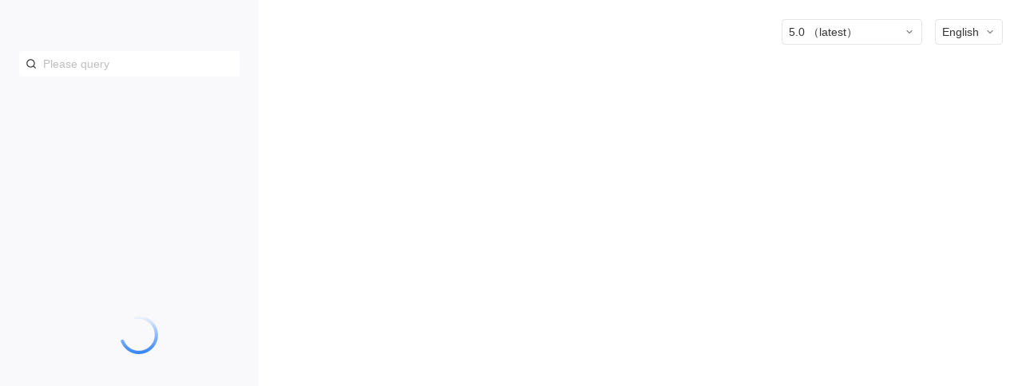

--- FILE ---
content_type: text/html
request_url: https://docs.thinkingdata.jp/ta-manual/latest/en/installation/installation_menu/server_sdk/erlang_sdk_installation/erlang_sdk_installation.html
body_size: 7033
content:
<!DOCTYPE html>
<html lang="en-US">
  <head>
    <meta charset="utf-8">
    <meta name="viewport" content="width=device-width,initial-scale=1">
    <title>Erlang | ThinkingData</title>
    <meta name="generator" content="VuePress 1.9.8">
    <link rel="stylesheet" href="https://tga-doc.oss-cn-shanghai.aliyuncs.com/katex/katex.css">
    <script src="https://tga-doc.oss-cn-shanghai.aliyuncs.com/katex/katex.js"></script>
    <link rel="icon" href="https://image.thinkingdata.cn/public/favicon.ico">
    <script src="/ta-manual/latest/google.js"></script>
    <script src="/ta-manual/latest/hideSelect.js"></script>
    <script src="/ta-manual/latest/latex.js"></script>
    <meta name="description" content="">
    
    <link rel="preload" href="/ta-manual/latest/assets/css/0.styles.c551d92d.css" as="style"><link rel="preload" href="/ta-manual/latest/assets/js/app.ca2e17fa.js" as="script"><link rel="preload" href="/ta-manual/latest/assets/js/2.5c5ecde6.js" as="script"><link rel="preload" href="/ta-manual/latest/assets/js/154.46d7260f.js" as="script">
    <link rel="stylesheet" href="/ta-manual/latest/assets/css/0.styles.c551d92d.css">
  </head>
  <body>
    <div id="app" data-server-rendered="true"><div class="theme-container"><div class="mask" data-v-dce04d0c><div class="loading" data-v-dce04d0c></div></div> <div class="td-navbar-wrap" data-v-fd09a634><header class="navbar" data-v-fd09a634><div class="sidebar-button" data-v-fd09a634><svg xmlns="http://www.w3.org/2000/svg" aria-hidden="true" role="img" viewBox="0 0 448 512" class="icon"><path fill="currentColor" d="M436 124H12c-6.627 0-12-5.373-12-12V80c0-6.627 5.373-12 12-12h424c6.627 0 12 5.373 12 12v32c0 6.627-5.373 12-12 12zm0 160H12c-6.627 0-12-5.373-12-12v-32c0-6.627 5.373-12 12-12h424c6.627 0 12 5.373 12 12v32c0 6.627-5.373 12-12 12zm0 160H12c-6.627 0-12-5.373-12-12v-32c0-6.627 5.373-12 12-12h424c6.627 0 12 5.373 12 12v32c0 6.627-5.373 12-12 12z"></path></svg></div> <a href="https://thinkingdata.io/" class="logo-wrap" style="visibility: hidden;" data-v-fd09a634><img src="http://image.thinkingdata.cn/images/common/logo-en.png" alt="ThinkingData" class="logo" data-v-fd09a634></a> <div class="links" data-v-fd09a634><nav class="nav-links can-hide" data-v-fd09a634><div class="nav-item"><div class="dropdown-wrapper"><button type="button" aria-label="产品能力" class="dropdown-title"><span class="title">产品能力</span> <span class="arrow right"></span></button> <ul class="nav-dropdown" style="display:none;"><li class="dropdown-item"><!----> <a href="https://thinkingdata.cn/product/insight.html" target="_blank" rel="noopener noreferrer" class="nav-link external">
  洞察玩家行为
  </a></li><li class="dropdown-item"><!----> <a href="https://thinkingdata.cn/product/gamebusiness.html" target="_blank" rel="noopener noreferrer" class="nav-link external">
  契合游戏业务
  </a></li><li class="dropdown-item"><!----> <a href="https://thinkingdata.cn/product/datacenter.html" target="_blank" rel="noopener noreferrer" class="nav-link external">
  构建数据中台
  </a></li></ul></div></div><div class="nav-item"><a href="https://thinkingdata.cn/service.html" target="_blank" rel="noopener noreferrer" class="nav-link external">
  服务
  </a></div><div class="nav-item"><a href="https://thinkingdata.cn/edu/customer" target="_blank" rel="noopener noreferrer" class="nav-link external">
  客户案例
  </a></div><div class="nav-item"><div class="dropdown-wrapper"><button type="button" aria-label="用户中心" class="dropdown-title"><span class="title">用户中心</span> <span class="arrow right"></span></button> <ul class="nav-dropdown" style="display:none;"><li class="dropdown-item"><!----> <a href="/ta-manual/latest/user_guide/user_guide_menu.html" class="nav-link">
  使用手册
</a></li><li class="dropdown-item"><!----> <a href="/ta-manual/latest/installation/installation_menu.html" class="nav-link">
  技术文档
</a></li></ul></div></div><div class="nav-item"><div class="dropdown-wrapper"><button type="button" aria-label="数数课堂" class="dropdown-title"><span class="title">数数课堂</span> <span class="arrow right"></span></button> <ul class="nav-dropdown" style="display:none;"><li class="dropdown-item"><!----> <a href="https://thinkingdata.cn/edu/course" target="_blank" rel="noopener noreferrer" class="nav-link external">
  100堂课
  </a></li><li class="dropdown-item"><!----> <a href="https://thinkingdata.cn/edu/blog" target="_blank" rel="noopener noreferrer" class="nav-link external">
  数数博客
  </a></li></ul></div></div><div class="nav-item"><a href="https://thinkingdata.cn/edu/activity" target="_blank" rel="noopener noreferrer" class="nav-link external">
  市场活动
  </a></div><div class="nav-item"><div class="dropdown-wrapper"><button type="button" aria-label="关于我们" class="dropdown-title"><span class="title">关于我们</span> <span class="arrow right"></span></button> <ul class="nav-dropdown" style="display:none;"><li class="dropdown-item"><!----> <a href="https://thinkingdata.cn/aboutus.html" target="_blank" rel="noopener noreferrer" class="nav-link external">
  公司简介
  </a></li><li class="dropdown-item"><!----> <a href="https://thinkingdata.cn/joinus.html" target="_blank" rel="noopener noreferrer" class="nav-link external">
  加入我们
  </a></li></ul></div></div><div class="nav-item"><div class="dropdown-wrapper"><button type="button" aria-label="Select language" class="dropdown-title"><span class="title">English</span> <span class="arrow right"></span></button> <ul class="nav-dropdown" style="display:none;"><li class="dropdown-item"><!----> <a href="/ta-manual/latest/installation/installation_menu/server_sdk/erlang_sdk_installation/erlang_sdk_installation.html" class="nav-link">
  中文
</a></li><li class="dropdown-item"><!----> <a href="/ta-manual/latest/en/installation/installation_menu/server_sdk/erlang_sdk_installation/erlang_sdk_installation.html" aria-current="page" class="nav-link router-link-exact-active router-link-active">
  English
</a></li><li class="dropdown-item"><!----> <a href="/ta-manual/latest/ja/installation/installation_menu/server_sdk/erlang_sdk_installation/erlang_sdk_installation.html" class="nav-link">
  日本語
</a></li><li class="dropdown-item"><!----> <a href="/ta-manual/latest/kr/installation/installation_menu/server_sdk/erlang_sdk_installation/erlang_sdk_installation.html" class="nav-link">
  한국어
</a></li></ul></div></div> <!----></nav></div> <button class="td-apply-demo" style="display:none;" data-v-fd09a634><a href="" data-v-fd09a634>Try Demo</a></button></header></div> <div class="sidebar-mask"></div> <aside class="sidebar td-scrollbar" data-v-0bbcddfe><div class="td-version-wrap" data-v-0bbcddfe><div class="td-input-select-wrap" data-v-30644ef2><div class="td-input-select" data-v-30644ef2><div class="td-input-select-dispaly" data-v-30644ef2><span data-v-30644ef2>Version: </span> <i class="td-arrow" data-v-30644ef2></i></div> <!----></div></div></div> <nav class="nav-links" data-v-0bbcddfe><div class="nav-item"><div class="dropdown-wrapper"><button type="button" aria-label="产品能力" class="dropdown-title"><span class="title">产品能力</span> <span class="arrow right"></span></button> <ul class="nav-dropdown" style="display:none;"><li class="dropdown-item"><!----> <a href="https://thinkingdata.cn/product/insight.html" target="_blank" rel="noopener noreferrer" class="nav-link external">
  洞察玩家行为
  </a></li><li class="dropdown-item"><!----> <a href="https://thinkingdata.cn/product/gamebusiness.html" target="_blank" rel="noopener noreferrer" class="nav-link external">
  契合游戏业务
  </a></li><li class="dropdown-item"><!----> <a href="https://thinkingdata.cn/product/datacenter.html" target="_blank" rel="noopener noreferrer" class="nav-link external">
  构建数据中台
  </a></li></ul></div></div><div class="nav-item"><a href="https://thinkingdata.cn/service.html" target="_blank" rel="noopener noreferrer" class="nav-link external">
  服务
  </a></div><div class="nav-item"><a href="https://thinkingdata.cn/edu/customer" target="_blank" rel="noopener noreferrer" class="nav-link external">
  客户案例
  </a></div><div class="nav-item"><div class="dropdown-wrapper"><button type="button" aria-label="用户中心" class="dropdown-title"><span class="title">用户中心</span> <span class="arrow right"></span></button> <ul class="nav-dropdown" style="display:none;"><li class="dropdown-item"><!----> <a href="/ta-manual/latest/user_guide/user_guide_menu.html" class="nav-link">
  使用手册
</a></li><li class="dropdown-item"><!----> <a href="/ta-manual/latest/installation/installation_menu.html" class="nav-link">
  技术文档
</a></li></ul></div></div><div class="nav-item"><div class="dropdown-wrapper"><button type="button" aria-label="数数课堂" class="dropdown-title"><span class="title">数数课堂</span> <span class="arrow right"></span></button> <ul class="nav-dropdown" style="display:none;"><li class="dropdown-item"><!----> <a href="https://thinkingdata.cn/edu/course" target="_blank" rel="noopener noreferrer" class="nav-link external">
  100堂课
  </a></li><li class="dropdown-item"><!----> <a href="https://thinkingdata.cn/edu/blog" target="_blank" rel="noopener noreferrer" class="nav-link external">
  数数博客
  </a></li></ul></div></div><div class="nav-item"><a href="https://thinkingdata.cn/edu/activity" target="_blank" rel="noopener noreferrer" class="nav-link external">
  市场活动
  </a></div><div class="nav-item"><div class="dropdown-wrapper"><button type="button" aria-label="关于我们" class="dropdown-title"><span class="title">关于我们</span> <span class="arrow right"></span></button> <ul class="nav-dropdown" style="display:none;"><li class="dropdown-item"><!----> <a href="https://thinkingdata.cn/aboutus.html" target="_blank" rel="noopener noreferrer" class="nav-link external">
  公司简介
  </a></li><li class="dropdown-item"><!----> <a href="https://thinkingdata.cn/joinus.html" target="_blank" rel="noopener noreferrer" class="nav-link external">
  加入我们
  </a></li></ul></div></div><div class="nav-item"><div class="dropdown-wrapper"><button type="button" aria-label="Select language" class="dropdown-title"><span class="title">English</span> <span class="arrow right"></span></button> <ul class="nav-dropdown" style="display:none;"><li class="dropdown-item"><!----> <a href="/ta-manual/latest/installation/installation_menu/server_sdk/erlang_sdk_installation/erlang_sdk_installation.html" class="nav-link">
  中文
</a></li><li class="dropdown-item"><!----> <a href="/ta-manual/latest/en/installation/installation_menu/server_sdk/erlang_sdk_installation/erlang_sdk_installation.html" aria-current="page" class="nav-link router-link-exact-active router-link-active">
  English
</a></li><li class="dropdown-item"><!----> <a href="/ta-manual/latest/ja/installation/installation_menu/server_sdk/erlang_sdk_installation/erlang_sdk_installation.html" class="nav-link">
  日本語
</a></li><li class="dropdown-item"><!----> <a href="/ta-manual/latest/kr/installation/installation_menu/server_sdk/erlang_sdk_installation/erlang_sdk_installation.html" class="nav-link">
  한국어
</a></li></ul></div></div> <!----></nav>  <ul class="sidebar-links" data-v-6d3c2e01 data-v-0bbcddfe><li class="li-depth-0" data-v-6d3c2e01><a href="/ta-manual/latest/en/" aria-current="page" class="sidebar-link" data-v-6d3c2e01>Contents</a></li><li class="li-depth-0" data-v-6d3c2e01><section class="sidebar-group collapsable depth-0" data-v-d94bb9ae data-v-6d3c2e01><a href="/ta-manual/latest/en/getting_started/getting_started_menu" class="sidebar-heading clickable" data-v-d94bb9ae><span class="arrow right" data-v-d94bb9ae></span> <span data-v-d94bb9ae>Quick Start Guide</span></a> <!----></section></li><li class="li-depth-0" data-v-6d3c2e01><section class="sidebar-group collapsable depth-0" data-v-d94bb9ae data-v-6d3c2e01><a href="/ta-manual/latest/en/user_guide/user_guide_menu" class="sidebar-heading clickable" data-v-d94bb9ae><span class="arrow right" data-v-d94bb9ae></span> <span data-v-d94bb9ae>User Manual</span></a> <!----></section></li><li class="li-depth-0" data-v-6d3c2e01><section class="sidebar-group collapsable depth-0" data-v-d94bb9ae data-v-6d3c2e01><a href="/ta-manual/latest/en/installation/installation_menu" class="sidebar-heading clickable router-link-active" data-v-d94bb9ae><span class="arrow right" data-v-d94bb9ae></span> <span data-v-d94bb9ae>Data Ingestion</span></a> <!----></section></li><li class="li-depth-0" data-v-6d3c2e01><section class="sidebar-group collapsable depth-0" data-v-d94bb9ae data-v-6d3c2e01><a href="/ta-manual/latest/en/technical_document/technical_document_menu" class="sidebar-heading clickable" data-v-d94bb9ae><span class="arrow right" data-v-d94bb9ae></span> <span data-v-d94bb9ae>Developer Doc</span></a> <!----></section></li><li class="li-depth-0" data-v-6d3c2e01><section class="sidebar-group collapsable depth-0" data-v-d94bb9ae data-v-6d3c2e01><a href="/ta-manual/latest/en/te_privacy_compliance/te_privacy_compliance" class="sidebar-heading clickable" data-v-d94bb9ae><span class="arrow right" data-v-d94bb9ae></span> <span data-v-d94bb9ae>Privacy And Security</span></a> <!----></section></li><li class="li-depth-0" data-v-6d3c2e01><a href="/ta-manual/latest/en/release_note.html" class="sidebar-link" data-v-6d3c2e01>Version Introduction</a></li></ul> </aside> <div class="td-search-wrap td-phone"><div class="search-box qqq"><input aria-label="Search" autocomplete="off" spellcheck="false" value=""> <!----></div></div> <div class="td-search-wrap td-pc"><div class="search-box qqq"><input aria-label="Search" autocomplete="off" spellcheck="false" value=""> <!----></div></div> <div class="td-side-menu td-scrollbar"><div class="td-side-right"> <div class="td-side-menu-title"><span><svg xmlns="http://www.w3.org/2000/svg" aria-hidden="true" role="img" viewBox="0 0 448 512" class="icon"><path fill="currentColor" d="M436 124H12c-6.627 0-12-5.373-12-12V80c0-6.627 5.373-12 12-12h424c6.627 0 12 5.373 12 12v32c0 6.627-5.373 12-12 12zm0 160H12c-6.627 0-12-5.373-12-12v-32c0-6.627 5.373-12 12-12h424c6.627 0 12 5.373 12 12v32c0 6.627-5.373 12-12 12zm0 160H12c-6.627 0-12-5.373-12-12v-32c0-6.627 5.373-12 12-12h424c6.627 0 12 5.373 12 12v32c0 6.627-5.373 12-12 12z"></path></svg></span> <span>menu</span></div> <div><ul><li><a href="/ta-manual/latest/en/installation/installation_menu/server_sdk/erlang_sdk_installation/erlang_sdk_installation.html#sdk-integration">SDK Integration</a></li><li><a href="/ta-manual/latest/en/installation/installation_menu/server_sdk/erlang_sdk_installation/erlang_sdk_installation.html#initialization">Initialization</a></li><li><a href="/ta-manual/latest/en/installation/installation_menu/server_sdk/erlang_sdk_installation/erlang_sdk_installation.html#common-features">Common Features</a><ul><li><a href="/ta-manual/latest/en/installation/installation_menu/server_sdk/erlang_sdk_installation/erlang_sdk_installation.html#_3-1-sending-events">3.1 Sending Events</a></li><li><a href="/ta-manual/latest/en/installation/installation_menu/server_sdk/erlang_sdk_installation/erlang_sdk_installation.html#_3-2-user-properties">3.2 User Properties</a></li></ul></li><li><a href="/ta-manual/latest/en/installation/installation_menu/server_sdk/erlang_sdk_installation/erlang_sdk_installation.html#best-practice">Best Practice</a></li></ul></div> <div class="td-side-menu-like"><span>Is this helpful?</span> <div class="td-like"><span><svg version="1.1" xmlns="http://www.w3.org/2000/svg" xmlns:xlink="http://www.w3.org/1999/xlink" x="0px" y="0px" viewBox="0 0 83.02 83" xml:space="preserve" fill="currentColor" style="enable-background: new 0 0 83.02 83"><style type="text/css">
              .st0 {
                fill: #080d12;
              }
              .st1 {
                fill: #161e27;
              }
              .st2 {
                fill: #0053f7;
              }
              .st3 {
                opacity: 0.85;
                fill: #14327a;
              }
              .st4 {
                fill: #ffffff;
              }
              .st5 {
                fill: #83c4ff;
              }
              .st6 {
                clip-path: url(#SVGID_2_);
                fill: #ffffff;
              }
              .st7 {
                fill: none;
                stroke: #ffffff;
                stroke-width: 0.25;
                stroke-miterlimit: 10;
              }
              .st8 {
                fill: #549cb9;
              }
              .st9 {
                fill: #65a6c8;
              }
              .st10 {
                fill: #c3dcfb;
              }
              .st11 {
                fill: #261f31;
              }
              .st12 {
                fill: none;
                stroke: #0053f7;
                stroke-miterlimit: 10;
              }
              .st13 {
                fill: none;
                stroke: #161e27;
                stroke-width: 4;
                stroke-miterlimit: 10;
              }
              .st14 {
                fill: #c4ddfc;
              }
              .st15 {
                opacity: 0.25;
                fill: #070707;
              }
              .st16 {
                opacity: 0.38;
                fill: #0053f7;
              }
              .st17 {
                fill: #8997ad;
              }
              .st18 {
                fill: #203176;
              }
              .st19 {
                fill: none;
                stroke: #ffffff;
                stroke-miterlimit: 10;
              }
              .st20 {
                fill: #fdfeff;
              }
              .st21 {
                fill: none;
                stroke: #efefef;
                stroke-width: 2;
                stroke-miterlimit: 10;
              }
              .st22 {
                fill: #efefef;
              }
              .st23 {
                fill: #4c4948;
              }
              .st24 {
                fill: none;
                stroke: #ff5b00;
                stroke-width: 2;
                stroke-miterlimit: 10;
              }
              .st25 {
                fill: #ff5b00;
              }
              .st26 {
                fill: #1673f6;
              }
              .st27 {
                opacity: 0.63;
                fill: #ffffff;
              }
              .st28 {
                fill: #ff0642;
              }
              .st29 {
                opacity: 0.34;
              }
              .st30 {
                fill: #606060;
              }
              .st31 {
                fill: #5f5f5f;
              }
              .st32 {
                fill: #ff3000;
              }
            </style> <g id="图层_1"><g><g><g><path d="M62.99,27.73c1.71-0.01,3.42-0.02,5.13-0.03l0.95-0.01c9.08-0.07,15.29,7.31,13.7,16.24l-4.99,28.05
					c-1.08,6.1-6.91,10.98-13.1,10.98L18.45,83c-2.54,0-4.59-2.05-4.61-4.59L13.75,36.9c0-2.52,2.02-4.58,4.54-4.61l0.34-0.01
					c0.57,0,1.28,0,2.12,0c9.94,0.08,18.48-9.37,18.46-18.48C39.2,4.42,43.51,0.09,50.72,0c6.73-0.08,11.53,6.45,11.61,16.12
					c0.02,2.88-0.68,7.92-1.57,11.62C61.43,27.74,62.18,27.74,62.99,27.73L62.99,27.73z" class="st2"></path></g> <g><path d="M9.17,34.57l0.05,46.12c0,0.62-0.24,1.21-0.68,1.64C8.11,82.77,7.51,83.01,6.9,83H2.33
					c-0.62,0.01-1.21-0.24-1.65-0.67C0.24,81.9,0,81.31,0,80.69l0-46.12c0-0.61,0.24-1.2,0.67-1.64c0.43-0.43,1.02-0.68,1.64-0.67
					h4.54C8.12,32.25,9.17,33.29,9.17,34.57L9.17,34.57z" class="st2"></path></g></g></g></g> <g id="图层_2"></g></svg></span> <span><svg version="1.1" xmlns="http://www.w3.org/2000/svg" xmlns:xlink="http://www.w3.org/1999/xlink" x="0px" y="0px" viewBox="0 0 83.02 83" xml:space="preserve" fill="currentColor" style="enable-background: new 0 0 83.02 83"><style type="text/css">
              .st0 {
                fill: #080d12;
              }
              .st1 {
                fill: #161e27;
              }
              .st2 {
                fill: currentColor;
              }
              .st3 {
                opacity: 0.85;
                fill: #14327a;
              }
              .st4 {
                fill: #ffffff;
              }
              .st5 {
                fill: #83c4ff;
              }
              .st6 {
                clip-path: url(#SVGID_2_);
                fill: #ffffff;
              }
              .st7 {
                fill: none;
                stroke: #ffffff;
                stroke-width: 0.25;
                stroke-miterlimit: 10;
              }
              .st8 {
                fill: #549cb9;
              }
              .st9 {
                fill: #65a6c8;
              }
              .st10 {
                fill: #c3dcfb;
              }
              .st11 {
                fill: #261f31;
              }
              .st12 {
                fill: none;
                stroke: #0053f7;
                stroke-miterlimit: 10;
              }
              .st13 {
                fill: none;
                stroke: #161e27;
                stroke-width: 4;
                stroke-miterlimit: 10;
              }
              .st14 {
                fill: #c4ddfc;
              }
              .st15 {
                opacity: 0.25;
                fill: #070707;
              }
              .st16 {
                opacity: 0.38;
                fill: #0053f7;
              }
              .st17 {
                fill: #8997ad;
              }
              .st18 {
                fill: #203176;
              }
              .st19 {
                fill: none;
                stroke: #ffffff;
                stroke-miterlimit: 10;
              }
              .st20 {
                fill: #fdfeff;
              }
              .st21 {
                fill: none;
                stroke: #efefef;
                stroke-width: 2;
                stroke-miterlimit: 10;
              }
              .st22 {
                fill: #efefef;
              }
              .st23 {
                fill: currentColor;
              }
              .st24 {
                fill: none;
                stroke: #ff5b00;
                stroke-width: 2;
                stroke-miterlimit: 10;
              }
              .st25 {
                fill: #ff5b00;
              }
              .st26 {
                fill: #1673f6;
              }
              .st27 {
                opacity: 0.63;
                fill: #ffffff;
              }
              .st28 {
                fill: #ff0642;
              }
              .st29 {
                opacity: 0.34;
              }
              .st30 {
                fill: #606060;
              }
              .st31 {
                fill: #5f5f5f;
              }
              .st32 {
                fill: #ff3000;
              }
            </style> <g id="图层_1"><g><g><g><path d="M62.99,55.27c1.71,0.01,3.42,0.02,5.13,0.03l0.95,0.01c9.08,0.07,15.29-7.31,13.7-16.24l-4.99-28.05
					c-1.08-6.1-6.91-10.98-13.1-10.98L18.45,0c-2.54,0-4.59,2.05-4.61,4.59L13.75,46.1c0,2.52,2.02,4.58,4.54,4.61l0.34,0.01
					c0.57,0,1.28,0,2.12,0c9.94-0.08,18.48,9.37,18.46,18.48C39.2,78.59,43.51,82.91,50.72,83c6.73,0.08,11.53-6.45,11.61-16.12
					c0.02-2.88-0.68-7.92-1.57-11.62C61.43,55.26,62.18,55.27,62.99,55.27L62.99,55.27z" class="st23"></path></g> <g><path d="M9.17,48.44L9.23,2.31c0-0.62-0.24-1.21-0.68-1.64C8.11,0.23,7.51-0.01,6.9,0L2.33,0
					C1.71-0.01,1.12,0.24,0.68,0.67C0.24,1.1,0,1.7,0,2.31l0,46.12c0,0.61,0.24,1.2,0.67,1.64c0.43,0.43,1.02,0.68,1.64,0.67h4.54
					C8.12,50.75,9.17,49.71,9.17,48.44L9.17,48.44z" class="st23"></path></g></g></g></g> <g id="图层_2"></g></svg></span></div></div></div></div> <main class="page"> <div class="td-breadcrumbs" data-v-6df1d964><div aria-label="Breadcrumb" role="navigation" class="el-breadcrumb" data-v-6df1d964></div></div> <div class="theme-default-content content__default"><h1 id="erlang"><a href="#erlang" class="header-anchor">#</a> Erlang</h1> <div class="custom-block tip"><p class="custom-block-title">TIP</p> <p>Before you begin, please read <a href="/ta-manual/latest/en/installation/pre_installation/pre_installation_menu.html">Preparation before Data Ingestion</a>.</p></div> <p><span style="font-weight:bold;">Latest version</span>: v2.0.0</p> <p><span style="font-weight:bold;">Update time</span>: 2023-10-08</p> <p><span style="font-weight:bold;">Resource download</span>: <a href="https://github.com/ThinkingDataAnalytics/erlang-sdk" target="_blank" rel="noopener noreferrer">Source Code<span><svg xmlns="http://www.w3.org/2000/svg" aria-hidden="true" focusable="false" x="0px" y="0px" viewBox="0 0 100 100" width="15" height="15" class="icon outbound"><path fill="currentColor" d="M18.8,85.1h56l0,0c2.2,0,4-1.8,4-4v-32h-8v28h-48v-48h28v-8h-32l0,0c-2.2,0-4,1.8-4,4v56C14.8,83.3,16.6,85.1,18.8,85.1z"></path> <polygon fill="currentColor" points="45.7,48.7 51.3,54.3 77.2,28.5 77.2,37.2 85.2,37.2 85.2,14.9 62.8,14.9 62.8,22.9 71.5,22.9"></polygon></svg> <span class="sr-only">(opens new window)</span></span></a></p> <div class="custom-block warning"><p class="custom-block-title">Notice</p> <p>Current documentation applies to v2.0.0 and later. For historical versions, see <a href="https://docs.thinkingdata.cn/ta-manual/v4.1/en/installation/installation_menu/server_sdk/erlang_sdk_installation/erlang_sdk_installation.html" target="_blank" rel="noopener noreferrer">Data Ingestion Guide - Erlang (V1)<span><svg xmlns="http://www.w3.org/2000/svg" aria-hidden="true" focusable="false" x="0px" y="0px" viewBox="0 0 100 100" width="15" height="15" class="icon outbound"><path fill="currentColor" d="M18.8,85.1h56l0,0c2.2,0,4-1.8,4-4v-32h-8v28h-48v-48h28v-8h-32l0,0c-2.2,0-4,1.8-4,4v56C14.8,83.3,16.6,85.1,18.8,85.1z"></path> <polygon fill="currentColor" points="45.7,48.7 51.3,54.3 77.2,28.5 77.2,37.2 85.2,37.2 85.2,14.9 62.8,14.9 62.8,22.9 71.5,22.9"></polygon></svg> <span class="sr-only">(opens new window)</span></span></a></p></div> <p><i id="doxcnN6HDXJ2os3mdFbUrhCGQWh"></i></p> <h2 id="sdk-integration"><a href="#sdk-integration" class="header-anchor">#</a> SDK Integration</h2> <ol><li>rebar3 is installed.</li> <li>modify <code>rebar.config</code> file, add dependency of SDK.</li></ol> <div class="language-erlang extra-class"><pre class="language-erlang"><code><span class="token punctuation">{</span><span class="token atom">erl_opts</span><span class="token punctuation">,</span> <span class="token punctuation">[</span><span class="token atom">debug_info</span><span class="token punctuation">,</span> 
    <span class="token punctuation">{</span><span class="token atom">parse_transform</span><span class="token punctuation">,</span> <span class="token atom">lager_transform</span><span class="token punctuation">}</span><span class="token punctuation">,</span>
    <span class="token punctuation">{</span><span class="token atom">lager_extra_sinks</span><span class="token punctuation">,</span> <span class="token punctuation">[</span><span class="token atom">ta_logger</span><span class="token punctuation">]</span><span class="token punctuation">}</span>
<span class="token punctuation">]</span><span class="token punctuation">}</span><span class="token punctuation">.</span>

<span class="token punctuation">{</span><span class="token atom">deps</span><span class="token punctuation">,</span> <span class="token punctuation">[</span> 
    <span class="token punctuation">{</span><span class="token atom">thinkingdata_analytics</span><span class="token punctuation">,</span> <span class="token punctuation">{</span><span class="token atom">git</span><span class="token punctuation">,</span> <span class="token string">&quot;https://github.com/ThinkingDataAnalytics/erlang-sdk.git&quot;</span><span class="token punctuation">,</span> <span class="token punctuation">{</span><span class="token atom">tag</span><span class="token punctuation">,</span> <span class="token string">&quot;v2.0.0&quot;</span><span class="token punctuation">}</span><span class="token punctuation">}</span><span class="token punctuation">}</span>
<span class="token punctuation">]</span><span class="token punctuation">}</span><span class="token punctuation">.</span>

<span class="token punctuation">{</span><span class="token atom">shell</span><span class="token punctuation">,</span> <span class="token punctuation">[</span> 
    <span class="token punctuation">{</span><span class="token atom">config</span><span class="token punctuation">,</span> <span class="token string">&quot;config/example_sys.config&quot;</span><span class="token punctuation">}</span><span class="token punctuation">,</span>
    <span class="token punctuation">{</span><span class="token atom">apps</span><span class="token punctuation">,</span> <span class="token punctuation">[</span><span class="token atom">app_name</span><span class="token punctuation">]</span><span class="token punctuation">}</span>
<span class="token punctuation">]</span><span class="token punctuation">}</span><span class="token punctuation">.</span>
</code></pre></div><blockquote><p>There is an example in the SDK directory: <code>example_sys.config</code></p></blockquote> <ol><li>Execute command：</li></ol> <div class="language-shell extra-class"><pre class="language-shell"><code>rebar3 compile
</code></pre></div><ol><li>Modify the configuration file of your project (e.g. example_sys.config)，add a <code>sink</code> that belongs to SDK.</li></ol> <div class="language-erlang extra-class"><pre class="language-erlang"><code><span class="token punctuation">[</span>
  <span class="token punctuation">{</span><span class="token atom">lager</span><span class="token punctuation">,</span> <span class="token punctuation">[</span>
    <span class="token punctuation">{</span><span class="token atom">colored</span><span class="token punctuation">,</span> <span class="token boolean">true</span><span class="token punctuation">}</span><span class="token punctuation">,</span>
    <span class="token punctuation">{</span><span class="token atom">log_root</span><span class="token punctuation">,</span> <span class="token string">&quot;./log&quot;</span><span class="token punctuation">}</span><span class="token punctuation">,</span>
    <span class="token punctuation">{</span><span class="token atom">extra_sinks</span><span class="token punctuation">,</span>
      <span class="token punctuation">[</span>
        <span class="token punctuation">{</span><span class="token atom">ta_logger_lager_event</span><span class="token punctuation">,</span>
          <span class="token punctuation">[</span><span class="token punctuation">{</span><span class="token atom">handlers</span><span class="token punctuation">,</span> <span class="token punctuation">[</span>
            <span class="token punctuation">{</span><span class="token atom">lager_file_backend</span><span class="token punctuation">,</span> <span class="token punctuation">[</span>
              <span class="token punctuation">{</span><span class="token atom">file</span><span class="token punctuation">,</span> <span class="token string">&quot;LOG_DIRECTORY&quot;</span><span class="token punctuation">}</span><span class="token punctuation">,</span>
              <span class="token punctuation">{</span><span class="token atom">level</span><span class="token punctuation">,</span> <span class="token atom">info</span><span class="token punctuation">}</span><span class="token punctuation">,</span>
              <span class="token punctuation">{</span><span class="token atom">formatter</span><span class="token punctuation">,</span> <span class="token atom">lager_default_formatter</span><span class="token punctuation">}</span><span class="token punctuation">,</span>
              <span class="token punctuation">{</span><span class="token atom">formatter_config</span><span class="token punctuation">,</span> <span class="token punctuation">[</span><span class="token atom">message</span><span class="token punctuation">,</span> <span class="token string">&quot;\n&quot;</span><span class="token punctuation">]</span><span class="token punctuation">}</span><span class="token punctuation">,</span>
              <span class="token punctuation">{</span><span class="token atom">size</span><span class="token punctuation">,</span> <span class="token number">10485760</span><span class="token punctuation">}</span><span class="token punctuation">,</span>
              <span class="token punctuation">{</span><span class="token atom">rotator</span><span class="token punctuation">,</span> <span class="token atom">td_lager_rotator</span><span class="token punctuation">}</span>
            <span class="token punctuation">]</span><span class="token punctuation">}</span><span class="token punctuation">]</span><span class="token punctuation">}</span><span class="token punctuation">,</span>
            <span class="token punctuation">{</span><span class="token atom">async_threshold</span><span class="token punctuation">,</span> <span class="token number">500</span><span class="token punctuation">}</span><span class="token punctuation">,</span>
            <span class="token punctuation">{</span><span class="token atom">async_threshold_window</span><span class="token punctuation">,</span> <span class="token number">50</span><span class="token punctuation">}</span>
          <span class="token punctuation">]</span>
        <span class="token punctuation">}</span><span class="token punctuation">]</span>
    <span class="token punctuation">}</span>
  <span class="token punctuation">]</span>
  <span class="token punctuation">}</span>
<span class="token punctuation">]</span><span class="token punctuation">.</span>
</code></pre></div><p><code>LOG_DIRECTORY</code> is the local folder path.</p> <ol><li>modify the configuration of your app. Add launch items of SDK in  <code>xxxx.app.src</code>.</li></ol> <div class="language-erlang extra-class"><pre class="language-erlang"><code><span class="token punctuation">{</span><span class="token atom">application</span><span class="token punctuation">,</span> <span class="token atom">your_name</span><span class="token punctuation">,</span>
 <span class="token punctuation">[</span><span class="token punctuation">{</span><span class="token atom">description</span><span class="token punctuation">,</span> <span class="token string">&quot;An OTP application&quot;</span><span class="token punctuation">}</span><span class="token punctuation">,</span>
  <span class="token punctuation">{</span><span class="token atom">vsn</span><span class="token punctuation">,</span> <span class="token string">&quot;0.1.0&quot;</span><span class="token punctuation">}</span><span class="token punctuation">,</span>
  <span class="token punctuation">{</span><span class="token atom">registered</span><span class="token punctuation">,</span> <span class="token punctuation">[</span><span class="token punctuation">]</span><span class="token punctuation">}</span><span class="token punctuation">,</span>
  <span class="token punctuation">{</span><span class="token atom">mod</span><span class="token punctuation">,</span> <span class="token punctuation">{</span><span class="token atom">app_name_app</span><span class="token punctuation">,</span> <span class="token punctuation">[</span><span class="token punctuation">]</span><span class="token punctuation">}</span><span class="token punctuation">}</span><span class="token punctuation">,</span>
  <span class="token punctuation">{</span><span class="token atom">applications</span><span class="token punctuation">,</span>
   <span class="token punctuation">[</span><span class="token atom">kernel</span><span class="token punctuation">,</span>
    <span class="token atom">stdlib</span><span class="token punctuation">,</span>
    <span class="token atom">jsone</span><span class="token punctuation">,</span>
    <span class="token atom">lager</span>
   <span class="token punctuation">]</span><span class="token punctuation">}</span><span class="token punctuation">,</span>
  <span class="token punctuation">{</span><span class="token atom">env</span><span class="token punctuation">,</span><span class="token punctuation">[</span><span class="token punctuation">]</span><span class="token punctuation">}</span><span class="token punctuation">,</span>
  <span class="token punctuation">{</span><span class="token atom">modules</span><span class="token punctuation">,</span> <span class="token punctuation">[</span><span class="token punctuation">]</span><span class="token punctuation">}</span><span class="token punctuation">,</span>

  <span class="token punctuation">{</span><span class="token atom">licenses</span><span class="token punctuation">,</span> <span class="token punctuation">[</span><span class="token string">&quot;Apache-2.0&quot;</span><span class="token punctuation">]</span><span class="token punctuation">}</span><span class="token punctuation">,</span>
  <span class="token punctuation">{</span><span class="token atom">links</span><span class="token punctuation">,</span> <span class="token punctuation">[</span><span class="token punctuation">]</span><span class="token punctuation">}</span>
 <span class="token punctuation">]</span><span class="token punctuation">}</span><span class="token punctuation">.</span>
</code></pre></div><div class="custom-block warning"><p class="custom-block-title">WARNING</p> <p><span style="font-weight:bold;">Notice of Windows platform: </span>You need to run the app with administrator rights. Otherwise, data writing errors may occur</p></div> <ol><li>Logbus Integration</li></ol> <p>We recommend using SDK+LogBus to track and report data on server. You can refer to the following documents to complete the installation of Logbus:<a href="/ta-manual/latest/en/installation/installation/data_import/logbus_installation.html"> LogBus User Guide</a></p> <p><i id="doxcncwfULwWkH37sBzdAuCPMDd"></i></p> <h2 id="initialization"><a href="#initialization" class="header-anchor">#</a> Initialization</h2> <p>The following is the sample code for SDK initialization:</p> <div class="language-erlang extra-class"><pre class="language-erlang"><code><span class="token comment">%% A lager sink is provided by default: 'ta_logger'. You could add your own sink</span>
<span class="token variable">Consumer</span> <span class="token operator">=</span> <span class="token atom">td_log_consumer</span><span class="token punctuation">:</span><span class="token function">init_with_logger</span><span class="token punctuation">(</span><span class="token keyword">fun</span><span class="token punctuation">(</span><span class="token variable">E</span><span class="token punctuation">)</span> <span class="token operator">-</span><span class="token operator">&gt;</span> <span class="token atom">ta_logger</span><span class="token punctuation">:</span><span class="token function">info</span><span class="token punctuation">(</span><span class="token variable">E</span><span class="token punctuation">)</span> <span class="token keyword">end</span><span class="token punctuation">)</span><span class="token punctuation">,</span>
<span class="token comment">%% init SDK with consumer</span>
<span class="token variable">TE_SDK</span> <span class="token operator">=</span> <span class="token atom">td_analytics</span><span class="token punctuation">:</span><span class="token function">init_with_consumer</span><span class="token punctuation">(</span><span class="token variable">Consumer</span><span class="token punctuation">)</span><span class="token punctuation">,</span>
</code></pre></div><p><i id="doxcnjEhEuGU2ajNoTbAy87EPVb"></i></p> <h2 id="common-features"><a href="#common-features" class="header-anchor">#</a> Common Features</h2> <p>In order to ensure that the distinct ID and account ID can be bound smoothly, if your game uses the distinct ID and account ID, we strongly recommend that you upload these two IDs at the same time, otherwise the account will not match, causing users to double count. For specific ID binding rules, please refer to the chapter on <a href="/ta-manual/latest/en/installation/pre_installation/user_identify.html">User Identification Rules</a>.</p> <p><i id="doxcnxXcpnWkxgvcESVHR7uK1uN"></i></p> <h3 id="_3-1-sending-events"><a href="#_3-1-sending-events" class="header-anchor">#</a> 3.1 Sending Events</h3> <p>You can call <code>track_instance</code> to upload events. It is suggested that you set event properties based on the data tracking plan drafted previously. Here is an example of a user buying an item:</p> <div class="language-erlang extra-class"><pre class="language-erlang"><code><span class="token atom">td_analytics</span><span class="token punctuation">:</span><span class="token function">track_instance</span><span class="token punctuation">(</span><span class="token variable">TE_SDK</span><span class="token punctuation">,</span> <span class="token string">&quot;account_id_Erlang&quot;</span><span class="token punctuation">,</span> <span class="token string">&quot;distinct_logbus&quot;</span><span class="token punctuation">,</span> <span class="token string">&quot;ViewProduct&quot;</span><span class="token punctuation">,</span> <span class="token punctuation">#</span><span class="token punctuation">{</span><span class="token string">&quot;key_1&quot;</span> <span class="token operator">=</span><span class="token operator">&gt;</span> <span class="token string">&quot;🚓🦽🦼🚲🚜🚜🦽&quot;</span><span class="token punctuation">,</span> <span class="token string">&quot;key_2&quot;</span> <span class="token operator">=</span><span class="token operator">&gt;</span> <span class="token number">2.2</span><span class="token punctuation">,</span> <span class="token string">&quot;key_array&quot;</span> <span class="token operator">=</span><span class="token operator">&gt;</span> <span class="token punctuation">[</span><span class="token string">&quot;🚌&quot;</span><span class="token punctuation">,</span> <span class="token string">&quot;🏍&quot;</span><span class="token punctuation">,</span> <span class="token string">&quot;😚😊&quot;</span><span class="token punctuation">]</span><span class="token punctuation">}</span><span class="token punctuation">)</span><span class="token punctuation">,</span>
</code></pre></div><ul><li>Key is the name of the property and refers to the string type. It must start with a character, and contain numbers, characters (insensitive to case, and upper cases would be transformed into lower cases by TE) and underscores &quot;_&quot;, with a maximum length of 50 characters.</li> <li>Value, the value of the property, supports string, numbers, Boolean, time, object, array object, and array</li></ul> <blockquote><p><span style="font-weight:bold;">The requirements for event properties and user properties are the same as that for super properties</span></p></blockquote> <p><i id="doxcnJeaXPu3UH1vPg6JjdEuV7f"></i></p> <h3 id="_3-2-user-properties"><a href="#_3-2-user-properties" class="header-anchor">#</a> 3.2 User Properties</h3> <p>You can set general user properties by calling <code>user_set_instance</code> API. The original properties would be replaced by the properties uploaded via this API. If no user properties are set before, user properties will be newly created. The type of newly-created user properties must conform to that of the uploaded properties. User name setting is taken as the example here:</p> <div class="language-erlang extra-class"><pre class="language-erlang"><code><span class="token atom">td_analytics</span><span class="token punctuation">:</span><span class="token function">user_set_instance</span><span class="token punctuation">(</span><span class="token variable">TE_SDK</span><span class="token punctuation">,</span> <span class="token string">&quot;account_id_Erlang&quot;</span><span class="token punctuation">,</span> <span class="token string">&quot;distinct_id&quot;</span><span class="token punctuation">,</span> <span class="token punctuation">#</span><span class="token punctuation">{</span><span class="token string">&quot;id&quot;</span> <span class="token operator">=</span><span class="token operator">&gt;</span> <span class="token number">12</span><span class="token punctuation">,</span> <span class="token string">&quot;key_1&quot;</span> <span class="token operator">=</span><span class="token operator">&gt;</span> <span class="token punctuation">[</span><span class="token number">1</span><span class="token punctuation">,</span><span class="token number">1</span><span class="token punctuation">,</span><span class="token number">1</span><span class="token punctuation">,</span><span class="token number">1</span><span class="token punctuation">]</span><span class="token punctuation">,</span> <span class="token string">&quot;key_2&quot;</span> <span class="token operator">=</span><span class="token operator">&gt;</span> <span class="token punctuation">[</span><span class="token string">&quot;a&quot;</span><span class="token punctuation">,</span> <span class="token string">&quot;b&quot;</span><span class="token punctuation">]</span><span class="token punctuation">,</span> <span class="token string">&quot;key_3&quot;</span> <span class="token operator">=</span><span class="token operator">&gt;</span> <span class="token punctuation">[</span><span class="token string">&quot;中&quot;</span><span class="token punctuation">,</span> <span class="token string">&quot;文&quot;</span><span class="token punctuation">]</span><span class="token punctuation">,</span> <span class="token string">&quot;key_4&quot;</span> <span class="token operator">=</span><span class="token operator">&gt;</span> <span class="token punctuation">[</span><span class="token string">&quot;中文&quot;</span><span class="token punctuation">,</span> <span class="token string">&quot;list&quot;</span><span class="token punctuation">]</span><span class="token punctuation">,</span> <span class="token string">&quot;key_5&quot;</span> <span class="token operator">=</span><span class="token operator">&gt;</span> <span class="token string">&quot;中文字符串&quot;</span><span class="token punctuation">,</span> <span class="token string">&quot;amount&quot;</span> <span class="token operator">=</span><span class="token operator">&gt;</span> <span class="token number">7.123</span><span class="token punctuation">}</span><span class="token punctuation">)</span><span class="token punctuation">,</span>
</code></pre></div><p><i id="doxcnPNxuTGTIU8izjWcNfOWrY1"></i></p> <h2 id="best-practice"><a href="#best-practice" class="header-anchor">#</a> Best Practice</h2> <p>The following sample code covers all the above-mentioned operations. It is recommended that the codes be used in the following steps:</p> <div class="language-erlang extra-class"><pre class="language-erlang"><code><span class="token comment">%% A lager sink is provided by default: 'ta_logger'. You could add your own sink</span>
<span class="token variable">Consumer</span> <span class="token operator">=</span> <span class="token atom">td_log_consumer</span><span class="token punctuation">:</span><span class="token function">init_with_logger</span><span class="token punctuation">(</span><span class="token keyword">fun</span><span class="token punctuation">(</span><span class="token variable">E</span><span class="token punctuation">)</span> <span class="token operator">-</span><span class="token operator">&gt;</span> <span class="token atom">ta_logger</span><span class="token punctuation">:</span><span class="token function">info</span><span class="token punctuation">(</span><span class="token variable">E</span><span class="token punctuation">)</span> <span class="token keyword">end</span><span class="token punctuation">)</span><span class="token punctuation">,</span>
<span class="token comment">%% init SDK with consumer</span>
<span class="token variable">TE_SDK</span> <span class="token operator">=</span> <span class="token atom">td_analytics</span><span class="token punctuation">:</span><span class="token function">init_with_consumer</span><span class="token punctuation">(</span><span class="token variable">Consumer</span><span class="token punctuation">)</span><span class="token punctuation">,</span>

<span class="token comment">%% ordinary event</span>
<span class="token atom">td_analytics</span><span class="token punctuation">:</span><span class="token function">track_instance</span><span class="token punctuation">(</span><span class="token variable">TE_SDK</span><span class="token punctuation">,</span> <span class="token string">&quot;account_id_Erlang&quot;</span><span class="token punctuation">,</span> <span class="token string">&quot;distinct_logbus&quot;</span><span class="token punctuation">,</span> <span class="token string">&quot;ViewProduct&quot;</span><span class="token punctuation">,</span> <span class="token punctuation">#</span><span class="token punctuation">{</span><span class="token string">&quot;key_1&quot;</span> <span class="token operator">=</span><span class="token operator">&gt;</span> <span class="token string">&quot;🚓🦽🦼🚲🚜🚜🦽&quot;</span><span class="token punctuation">,</span> <span class="token string">&quot;key_2&quot;</span> <span class="token operator">=</span><span class="token operator">&gt;</span> <span class="token number">2.2</span><span class="token punctuation">,</span> <span class="token string">&quot;key_array&quot;</span> <span class="token operator">=</span><span class="token operator">&gt;</span> <span class="token punctuation">[</span><span class="token string">&quot;🚌&quot;</span><span class="token punctuation">,</span> <span class="token string">&quot;🏍&quot;</span><span class="token punctuation">,</span> <span class="token string">&quot;😚😊&quot;</span><span class="token punctuation">]</span><span class="token punctuation">}</span><span class="token punctuation">)</span><span class="token punctuation">,</span>

<span class="token atom">td_analytics</span><span class="token punctuation">:</span><span class="token function">close_instance</span><span class="token punctuation">(</span><span class="token variable">TE_SDK</span><span class="token punctuation">)</span><span class="token punctuation">,</span>
</code></pre></div></div> <footer class="page-edit"><!----> <!----></footer> <!----> </main></div><div class="global-ui"><!----></div></div>
    <script src="/ta-manual/latest/assets/js/app.ca2e17fa.js" defer></script><script src="/ta-manual/latest/assets/js/2.5c5ecde6.js" defer></script><script src="/ta-manual/latest/assets/js/154.46d7260f.js" defer></script>
  </body>
</html>


--- FILE ---
content_type: text/html; charset=utf-8
request_url: https://docs-v2.thinkingdata.jp/?version=latest&code=erlang_sdk_installation&lan=en-US
body_size: 282
content:
<!DOCTYPE html><html><head>
<meta charset="utf-8">
<meta name="viewport" content="width=device-width, user-scalable=no, initial-scale=1.0, maximum-scale=1.0, minimum-scale=1.0">
<meta http-equiv="X-UA-Compatible" content="ie=edge">
<link rel="shortcut icon" href="/te-doc/page/logo.ico">
<link rel="stylesheet" href="/te-doc/page/umi.fb7820a4.css">

  <title>Erlang | ThinkingData</title>
        </head>
<body>
<div id="root"></div>
  <script src="/te-doc/page/thinkingdata.umd.min.js"></script>
        
  <script src="/te-doc/page/intl/intl.js"></script>
        
<script src="/te-doc/page/umi.5974dcce.js"></script>

</body></html>

--- FILE ---
content_type: text/css
request_url: https://docs-v2.thinkingdata.jp/te-doc/page/src__pages__index.34a07e4d.chunk.css
body_size: 1500
content:
.root___qSl4q{display:flex;height:100%;width:100%;overflow:hidden}.root___qSl4q .left____LZ0X{display:flex;flex-direction:column;padding:40px 0 0 24px;background-color:var(--tant-fill-color-fill1-2)}.root___qSl4q .left____LZ0X .logo___BjR3f img{width:180px;height:auto;margin-bottom:24px}.root___qSl4q .left____LZ0X .search___W8fdW{width:100%;padding-right:24px;margin-bottom:24px}.root___qSl4q .left____LZ0X .search___W8fdW .tant-next-search-container{width:100%}.root___qSl4q .left____LZ0X .menu___fPrRS{width:300px;flex:1 1;height:0}.root___qSl4q .right___q0hdW{flex:1 1;padding:24px 0 24px 24px;display:flex;flex-direction:column}.root___qSl4q .right___q0hdW .header___Peyd6{display:flex;align-items:center;justify-content:space-between;margin-bottom:40px;padding-right:24px}.root___qSl4q .right___q0hdW .header___Peyd6 .bread___zzFHY{display:flex;align-items:center}.root___qSl4q .right___q0hdW .header___Peyd6 .bread___zzFHY .breadLink___eiPoR{font:var(--tant-font-size-regular);color:var(--tant-text-gray-color-text1-3);cursor:pointer}.root___qSl4q .right___q0hdW .header___Peyd6 .bread___zzFHY .breadLink___eiPoR>span{margin:0 8px}.root___qSl4q .right___q0hdW .header___Peyd6 .bread___zzFHY .current___fsKAq{font:var(--tant-body-font-body-medium);color:var(--tant-text-gray-color-text1-2)}.root___qSl4q .right___q0hdW .header___Peyd6 .select___uA8Rf{margin-left:16px;min-width:85px}.root___qSl4q .right___q0hdW .header___Peyd6 .select___uA8Rf:first-child{width:176px}.mobileHead___UHYrQ{display:none;position:fixed;top:0;left:0;right:0;z-index:999;height:84px;line-height:84px;box-shadow:0 5px 20px #0000000d;background:#fff}.mobileHead___UHYrQ .logo___BjR3f{padding-left:16px}.mobileHead___UHYrQ .logo___BjR3f img{height:60px}.mobileHead___UHYrQ .menuIcon___m5qRK{z-index:100;display:block;width:36px;padding-right:16px;height:14px;margin-top:-7px;cursor:pointer}.mobileHead___UHYrQ .menuIcon___m5qRK em{display:block;width:100%;height:2px;margin-top:4px;background:var(--tant-text-gray-color-text1-2);transition:all .3s}.mobileHead___UHYrQ .menuOpen___GUokz em:first-child{transform:translateY(6px) rotate(45deg)}.mobileHead___UHYrQ .menuOpen___GUokz em:nth-child(2){opacity:0}.mobileHead___UHYrQ .menuOpen___GUokz em:nth-child(3){transform:translateY(-6px) rotate(-45deg)}@media (max-width: 719px){.root___qSl4q .left____LZ0X{display:none}.root___qSl4q .leftMenuOpen___B7Zie{display:flex;position:fixed;bottom:0;z-index:1;top:84px;box-shadow:0 5px 20px #0003}.root___qSl4q .leftMenuOpen___B7Zie .logo___BjR3f{display:none}.root___qSl4q .right___q0hdW .header___Peyd6{margin-top:84px}.root___qSl4q .right___q0hdW .mobileHead___UHYrQ{display:flex;align-items:center;justify-content:space-between}}.root___aB6EC{height:100%;overflow:auto;padding-right:24px}.root___aB6EC::-webkit-scrollbar-track{background-color:var(--tant-fill-color-fill1-2)}.root___aB6EC .tant-next-tree{background-color:transparent}.empty___EnB_J{margin-top:200px}.empty___EnB_J .ant-empty-description{width:unset!important}.empty___Fahw1{flex:1 1;height:100%;display:flex;align-items:center;justify-content:center}.root___sVdW2{display:flex;height:100%;overflow:auto}.root___sVdW2 .feishudocx-container{margin:0 auto;max-width:908px;padding-top:12px}.root___sVdW2 .loading--wrapper{flex-grow:1}.root___sVdW2 .content___RwUdT{margin:0 auto;max-width:908px;height:100%;position:relative;flex:1 1;width:calc(100vw - 400px)}.root___sVdW2 .anchorWrap___A82kh{position:relative;overflow:visible;z-index:2}.root___sVdW2 .anchorWrap___A82kh .anchor___MXTkX{position:fixed;top:100px;right:24px;bottom:30px;overflow:auto;max-width:200px;text-align:left}.root___sVdW2 .anchorWrap___A82kh+.content___RwUdT{max-width:1108px;padding-right:200px}.root___sVdW2 .anchorWrap___A82kh .anchorItem___tAWQY{font:var(--tant-body-font-body-regular);color:var(--tant-text-gray-color-text1-3);padding:4px 16px 4px 0;border-right:2px solid var(--tant-fill-color-fill1-1);cursor:pointer;text-overflow:ellipsis;overflow:hidden;white-space:nowrap}.root___sVdW2 .anchorWrap___A82kh .anchorItemActive___B9ERS{border-color:var(--tant-secondary-color-secondary-default);color:var(--tant-text-gray-color-text1-2);font:var(--tant-body-font-body-medium)}.link___Zl5hB{cursor:pointer}@media (max-width: 959px){.root___sVdW2{padding-right:0}.root___sVdW2 .anchorWrap___A82kh{display:none}.root___sVdW2 .anchorWrap___A82kh+.content___RwUdT{padding-right:0}}.list___TICTH{width:280px;box-sizing:border-box;display:flex;flex-direction:column;row-gap:8px;padding:0 12px;margin:12px 0}.list___TICTH .item___ZoHeX{cursor:pointer;border-radius:4px;padding:4px}.list___TICTH .item___ZoHeX:hover{background-color:var(--tant-primary-color-primary-fill)}.list___TICTH .item___ZoHeX .title___OS4ov{font:var(--tant-header-font-header5-medium);color:var(--tant-text-gray-color-text1-2);overflow:hidden;text-overflow:ellipsis;white-space:nowrap}.list___TICTH .item___ZoHeX .content___F1cOW{font:var(--tant-body-font-body-regular);color:var(--tant-text-gray-color-text1-3);display:-webkit-box;overflow:hidden;text-overflow:-o-ellipsis-lastline;text-overflow:ellipsis;-webkit-box-orient:vertical;line-clamp:2;-webkit-line-clamp:2}.list___TICTH em{color:var(--tant-primary-color-primary-default);font-style:normal}.dropdown___a3cPu{background:var(--tant-bg-white-color-bg1-1);border-radius:4px;box-shadow:var(--tant-small-shadow-small-overall);max-height:600px;overflow:auto}.empty___uB6Eo{height:150px;margin-top:50px}.empty___uB6Eo .ant-empty-description{width:unset!important}@media (max-height: 750px){.dropdown___a3cPu{max-height:400px}}@media (max-height: 550px){.dropdown___a3cPu{max-height:300px}}@media (max-height: 450px){.dropdown___a3cPu{max-height:200px}}


--- FILE ---
content_type: application/javascript
request_url: https://docs.thinkingdata.jp/ta-manual/latest/assets/js/2.5c5ecde6.js
body_size: 80799
content:
(window.webpackJsonp=window.webpackJsonp||[]).push([[2],{289:function(t,e,r){"use strict";var n=r(310),i=Object.prototype.toString;function o(t){return"[object Array]"===i.call(t)}function a(t){return void 0===t}function s(t){return null!==t&&"object"==typeof t}function u(t){if("[object Object]"!==i.call(t))return!1;var e=Object.getPrototypeOf(t);return null===e||e===Object.prototype}function c(t){return"[object Function]"===i.call(t)}function l(t,e){if(null!=t)if("object"!=typeof t&&(t=[t]),o(t))for(var r=0,n=t.length;r<n;r++)e.call(null,t[r],r,t);else for(var i in t)Object.prototype.hasOwnProperty.call(t,i)&&e.call(null,t[i],i,t)}t.exports={isArray:o,isArrayBuffer:function(t){return"[object ArrayBuffer]"===i.call(t)},isBuffer:function(t){return null!==t&&!a(t)&&null!==t.constructor&&!a(t.constructor)&&"function"==typeof t.constructor.isBuffer&&t.constructor.isBuffer(t)},isFormData:function(t){return"undefined"!=typeof FormData&&t instanceof FormData},isArrayBufferView:function(t){return"undefined"!=typeof ArrayBuffer&&ArrayBuffer.isView?ArrayBuffer.isView(t):t&&t.buffer&&t.buffer instanceof ArrayBuffer},isString:function(t){return"string"==typeof t},isNumber:function(t){return"number"==typeof t},isObject:s,isPlainObject:u,isUndefined:a,isDate:function(t){return"[object Date]"===i.call(t)},isFile:function(t){return"[object File]"===i.call(t)},isBlob:function(t){return"[object Blob]"===i.call(t)},isFunction:c,isStream:function(t){return s(t)&&c(t.pipe)},isURLSearchParams:function(t){return"undefined"!=typeof URLSearchParams&&t instanceof URLSearchParams},isStandardBrowserEnv:function(){return("undefined"==typeof navigator||"ReactNative"!==navigator.product&&"NativeScript"!==navigator.product&&"NS"!==navigator.product)&&("undefined"!=typeof window&&"undefined"!=typeof document)},forEach:l,merge:function t(){var e={};function r(r,n){u(e[n])&&u(r)?e[n]=t(e[n],r):u(r)?e[n]=t({},r):o(r)?e[n]=r.slice():e[n]=r}for(var n=0,i=arguments.length;n<i;n++)l(arguments[n],r);return e},extend:function(t,e,r){return l(e,(function(e,i){t[i]=r&&"function"==typeof e?n(e,r):e})),t},trim:function(t){return t.trim?t.trim():t.replace(/^\s+|\s+$/g,"")},stripBOM:function(t){return 65279===t.charCodeAt(0)&&(t=t.slice(1)),t}}},290:function(t,e,r){"use strict";r.d(e,"d",(function(){return n})),r.d(e,"a",(function(){return o})),r.d(e,"j",(function(){return a})),r.d(e,"f",(function(){return u})),r.d(e,"g",(function(){return c})),r.d(e,"i",(function(){return l})),r.d(e,"b",(function(){return f})),r.d(e,"e",(function(){return p})),r.d(e,"h",(function(){return h})),r.d(e,"l",(function(){return d})),r.d(e,"m",(function(){return g})),r.d(e,"c",(function(){return m})),r.d(e,"k",(function(){return b}));const n=/#.*$/,i=/\.(md|html)$/,o=/\/$/,a=/^[a-z]+:/i;function s(t){return decodeURI(t).replace(n,"").replace(i,"")}function u(t){return a.test(t)}function c(t){return/^mailto:/.test(t)}function l(t){return/^tel:/.test(t)}function f(t){if(u(t))return t;const e=t&&t.match(n),r=e?e[0]:"",i=s(t);return o.test(i)?t:i+".html"+r}function p(t,e){const r=decodeURIComponent(t.hash),i=function(t){const e=t&&t.match(n);if(e)return e[0]}(e);if(i&&r!==i)return!1;return s(t.path)===s(e)}function h(){return/Mobi|Android|iPhone/i.test(navigator.userAgent)}function d(t,e,r){if(u(e))return{type:"external",path:e};r&&(e=function(t,e,r){const n=t.charAt(0);if("/"===n)return t;if("?"===n||"#"===n)return e+t;const i=e.split("/");r&&i[i.length-1]||i.pop();const o=t.replace(/^\//,"").split("/");for(let t=0;t<o.length;t++){const e=o[t];".."===e?i.pop():"."!==e&&i.push(e)}""!==i[0]&&i.unshift("");return i.join("/")}(e,r));const n=s(e);for(let e=0;e<t.length;e++)if(s(t[e].regularPath)===n)return Object.assign({},t[e],{type:"page",path:f(t[e].path)});return console.error(`[vuepress] No matching page found for sidebar item "${e}"`),{}}function g(t,e,r,n){const{pages:i,themeConfig:o}=r,a=n&&o.locales&&o.locales[n]||o;if("auto"===(t.frontmatter.sidebar||a.sidebar||o.sidebar))return v(t);const s=a.sidebar||o.sidebar;if(s){const{base:r,config:n}=function(t,e){if(Array.isArray(e))return{base:"/",config:e};for(const n in e)if(0===(r=t,/(\.html|\/)$/.test(r)?r:r+"/").indexOf(encodeURI(n)))return{base:n,config:e[n]};var r;return{}}(e,s);return"auto"===n?v(t):n?n.map(t=>function t(e,r,n,i=1){if("string"==typeof e)return d(r,e,n);if(Array.isArray(e))return Object.assign(d(r,e[0],n),{title:e[1]});{const o=e.children||[];return 0===o.length&&e.path?Object.assign(d(r,e.path,n),{title:e.title}):{type:"group",path:e.path,title:e.title,sidebarDepth:e.sidebarDepth,children:o.map(e=>t(e,r,n,i+1)),collapsable:!1!==e.collapsable}}}(t,i,r)):[]}return[]}function v(t){const e=m(t.headers||[]);return[{type:"group",collapsable:!1,title:t.title,path:null,children:e.map(e=>({type:"auto",title:e.title,basePath:t.path,path:t.path+"#"+e.slug,children:e.children||[]}))}]}function m(t){let e;return(t=t.map(t=>Object.assign({},t))).forEach(t=>{2===t.level?e=t:e&&(e.children||(e.children=[])).push(t)}),t.filter(t=>2===t.level)}function b(t){return Object.assign(t,{type:t.items&&t.items.length?"links":"link"})}},291:function(t,e,r){"use strict";var n=r(289),i=r(352),o=r(312),a={"Content-Type":"application/x-www-form-urlencoded"};function s(t,e){!n.isUndefined(t)&&n.isUndefined(t["Content-Type"])&&(t["Content-Type"]=e)}var u,c={transitional:{silentJSONParsing:!0,forcedJSONParsing:!0,clarifyTimeoutError:!1},adapter:(("undefined"!=typeof XMLHttpRequest||"undefined"!=typeof process&&"[object process]"===Object.prototype.toString.call(process))&&(u=r(313)),u),transformRequest:[function(t,e){return i(e,"Accept"),i(e,"Content-Type"),n.isFormData(t)||n.isArrayBuffer(t)||n.isBuffer(t)||n.isStream(t)||n.isFile(t)||n.isBlob(t)?t:n.isArrayBufferView(t)?t.buffer:n.isURLSearchParams(t)?(s(e,"application/x-www-form-urlencoded;charset=utf-8"),t.toString()):n.isObject(t)||e&&"application/json"===e["Content-Type"]?(s(e,"application/json"),function(t,e,r){if(n.isString(t))try{return(e||JSON.parse)(t),n.trim(t)}catch(t){if("SyntaxError"!==t.name)throw t}return(r||JSON.stringify)(t)}(t)):t}],transformResponse:[function(t){var e=this.transitional||c.transitional,r=e&&e.silentJSONParsing,i=e&&e.forcedJSONParsing,a=!r&&"json"===this.responseType;if(a||i&&n.isString(t)&&t.length)try{return JSON.parse(t)}catch(t){if(a){if("SyntaxError"===t.name)throw o(t,this,"E_JSON_PARSE");throw t}}return t}],timeout:0,xsrfCookieName:"XSRF-TOKEN",xsrfHeaderName:"X-XSRF-TOKEN",maxContentLength:-1,maxBodyLength:-1,validateStatus:function(t){return t>=200&&t<300},headers:{common:{Accept:"application/json, text/plain, */*"}}};n.forEach(["delete","get","head"],(function(t){c.headers[t]={}})),n.forEach(["post","put","patch"],(function(t){c.headers[t]=n.merge(a)})),t.exports=c},292:function(t,e,r){"use strict";function n(t){this.message=t}n.prototype.toString=function(){return"Cancel"+(this.message?": "+this.message:"")},n.prototype.__CANCEL__=!0,t.exports=n},293:function(t,e,r){},294:function(t,e,r){},295:function(t,e,r){},296:function(t,e,r){},297:function(t,e,r){},298:function(t,e,r){},299:function(t,e,r){},300:function(t,e){t.exports=function(t){return null==t}},301:function(t,e,r){},302:function(t,e,r){},303:function(t,e,r){},304:function(t,e,r){},305:function(t,e,r){},306:function(t,e,r){},307:function(t,e,r){},308:function(t,e,r){(function(t){var n;
/**
 * @license
 * Lodash <https://lodash.com/>
 * Copyright OpenJS Foundation and other contributors <https://openjsf.org/>
 * Released under MIT license <https://lodash.com/license>
 * Based on Underscore.js 1.8.3 <http://underscorejs.org/LICENSE>
 * Copyright Jeremy Ashkenas, DocumentCloud and Investigative Reporters & Editors
 */(function(){var i="Expected a function",o="__lodash_placeholder__",a=[["ary",128],["bind",1],["bindKey",2],["curry",8],["curryRight",16],["flip",512],["partial",32],["partialRight",64],["rearg",256]],s="[object Arguments]",u="[object Array]",c="[object Boolean]",l="[object Date]",f="[object Error]",p="[object Function]",h="[object GeneratorFunction]",d="[object Map]",g="[object Number]",v="[object Object]",m="[object RegExp]",b="[object Set]",y="[object String]",w="[object Symbol]",_="[object WeakMap]",x="[object ArrayBuffer]",k="[object DataView]",q="[object Float32Array]",D="[object Float64Array]",A="[object Int8Array]",L="[object Int16Array]",E="[object Int32Array]",C="[object Uint8Array]",S="[object Uint16Array]",O="[object Uint32Array]",R=/\b__p \+= '';/g,N=/\b(__p \+=) '' \+/g,T=/(__e\(.*?\)|\b__t\)) \+\n'';/g,B=/&(?:amp|lt|gt|quot|#39);/g,j=/[&<>"']/g,I=RegExp(B.source),U=RegExp(j.source),V=/<%-([\s\S]+?)%>/g,F=/<%([\s\S]+?)%>/g,P=/<%=([\s\S]+?)%>/g,z=/\.|\[(?:[^[\]]*|(["'])(?:(?!\1)[^\\]|\\.)*?\1)\]/,H=/^\w*$/,$=/[^.[\]]+|\[(?:(-?\d+(?:\.\d+)?)|(["'])((?:(?!\2)[^\\]|\\.)*?)\2)\]|(?=(?:\.|\[\])(?:\.|\[\]|$))/g,G=/[\\^$.*+?()[\]{}|]/g,M=RegExp(G.source),W=/^\s+/,J=/\s/,Z=/\{(?:\n\/\* \[wrapped with .+\] \*\/)?\n?/,K=/\{\n\/\* \[wrapped with (.+)\] \*/,Y=/,? & /,X=/[^\x00-\x2f\x3a-\x40\x5b-\x60\x7b-\x7f]+/g,Q=/[()=,{}\[\]\/\s]/,tt=/\\(\\)?/g,et=/\$\{([^\\}]*(?:\\.[^\\}]*)*)\}/g,rt=/\w*$/,nt=/^[-+]0x[0-9a-f]+$/i,it=/^0b[01]+$/i,ot=/^\[object .+?Constructor\]$/,at=/^0o[0-7]+$/i,st=/^(?:0|[1-9]\d*)$/,ut=/[\xc0-\xd6\xd8-\xf6\xf8-\xff\u0100-\u017f]/g,ct=/($^)/,lt=/['\n\r\u2028\u2029\\]/g,ft="\\u0300-\\u036f\\ufe20-\\ufe2f\\u20d0-\\u20ff",pt="\\xac\\xb1\\xd7\\xf7\\x00-\\x2f\\x3a-\\x40\\x5b-\\x60\\x7b-\\xbf\\u2000-\\u206f \\t\\x0b\\f\\xa0\\ufeff\\n\\r\\u2028\\u2029\\u1680\\u180e\\u2000\\u2001\\u2002\\u2003\\u2004\\u2005\\u2006\\u2007\\u2008\\u2009\\u200a\\u202f\\u205f\\u3000",ht="[\\ud800-\\udfff]",dt="["+pt+"]",gt="["+ft+"]",vt="\\d+",mt="[\\u2700-\\u27bf]",bt="[a-z\\xdf-\\xf6\\xf8-\\xff]",yt="[^\\ud800-\\udfff"+pt+vt+"\\u2700-\\u27bfa-z\\xdf-\\xf6\\xf8-\\xffA-Z\\xc0-\\xd6\\xd8-\\xde]",wt="\\ud83c[\\udffb-\\udfff]",_t="[^\\ud800-\\udfff]",xt="(?:\\ud83c[\\udde6-\\uddff]){2}",kt="[\\ud800-\\udbff][\\udc00-\\udfff]",qt="[A-Z\\xc0-\\xd6\\xd8-\\xde]",Dt="(?:"+bt+"|"+yt+")",At="(?:"+qt+"|"+yt+")",Lt="(?:"+gt+"|"+wt+")"+"?",Et="[\\ufe0e\\ufe0f]?"+Lt+("(?:\\u200d(?:"+[_t,xt,kt].join("|")+")[\\ufe0e\\ufe0f]?"+Lt+")*"),Ct="(?:"+[mt,xt,kt].join("|")+")"+Et,St="(?:"+[_t+gt+"?",gt,xt,kt,ht].join("|")+")",Ot=RegExp("['’]","g"),Rt=RegExp(gt,"g"),Nt=RegExp(wt+"(?="+wt+")|"+St+Et,"g"),Tt=RegExp([qt+"?"+bt+"+(?:['’](?:d|ll|m|re|s|t|ve))?(?="+[dt,qt,"$"].join("|")+")",At+"+(?:['’](?:D|LL|M|RE|S|T|VE))?(?="+[dt,qt+Dt,"$"].join("|")+")",qt+"?"+Dt+"+(?:['’](?:d|ll|m|re|s|t|ve))?",qt+"+(?:['’](?:D|LL|M|RE|S|T|VE))?","\\d*(?:1ST|2ND|3RD|(?![123])\\dTH)(?=\\b|[a-z_])","\\d*(?:1st|2nd|3rd|(?![123])\\dth)(?=\\b|[A-Z_])",vt,Ct].join("|"),"g"),Bt=RegExp("[\\u200d\\ud800-\\udfff"+ft+"\\ufe0e\\ufe0f]"),jt=/[a-z][A-Z]|[A-Z]{2}[a-z]|[0-9][a-zA-Z]|[a-zA-Z][0-9]|[^a-zA-Z0-9 ]/,It=["Array","Buffer","DataView","Date","Error","Float32Array","Float64Array","Function","Int8Array","Int16Array","Int32Array","Map","Math","Object","Promise","RegExp","Set","String","Symbol","TypeError","Uint8Array","Uint8ClampedArray","Uint16Array","Uint32Array","WeakMap","_","clearTimeout","isFinite","parseInt","setTimeout"],Ut=-1,Vt={};Vt[q]=Vt[D]=Vt[A]=Vt[L]=Vt[E]=Vt[C]=Vt["[object Uint8ClampedArray]"]=Vt[S]=Vt[O]=!0,Vt[s]=Vt[u]=Vt[x]=Vt[c]=Vt[k]=Vt[l]=Vt[f]=Vt[p]=Vt[d]=Vt[g]=Vt[v]=Vt[m]=Vt[b]=Vt[y]=Vt[_]=!1;var Ft={};Ft[s]=Ft[u]=Ft[x]=Ft[k]=Ft[c]=Ft[l]=Ft[q]=Ft[D]=Ft[A]=Ft[L]=Ft[E]=Ft[d]=Ft[g]=Ft[v]=Ft[m]=Ft[b]=Ft[y]=Ft[w]=Ft[C]=Ft["[object Uint8ClampedArray]"]=Ft[S]=Ft[O]=!0,Ft[f]=Ft[p]=Ft[_]=!1;var Pt={"\\":"\\","'":"'","\n":"n","\r":"r","\u2028":"u2028","\u2029":"u2029"},zt=parseFloat,Ht=parseInt,$t="object"==typeof global&&global&&global.Object===Object&&global,Gt="object"==typeof self&&self&&self.Object===Object&&self,Mt=$t||Gt||Function("return this")(),Wt=e&&!e.nodeType&&e,Jt=Wt&&"object"==typeof t&&t&&!t.nodeType&&t,Zt=Jt&&Jt.exports===Wt,Kt=Zt&&$t.process,Yt=function(){try{var t=Jt&&Jt.require&&Jt.require("util").types;return t||Kt&&Kt.binding&&Kt.binding("util")}catch(t){}}(),Xt=Yt&&Yt.isArrayBuffer,Qt=Yt&&Yt.isDate,te=Yt&&Yt.isMap,ee=Yt&&Yt.isRegExp,re=Yt&&Yt.isSet,ne=Yt&&Yt.isTypedArray;function ie(t,e,r){switch(r.length){case 0:return t.call(e);case 1:return t.call(e,r[0]);case 2:return t.call(e,r[0],r[1]);case 3:return t.call(e,r[0],r[1],r[2])}return t.apply(e,r)}function oe(t,e,r,n){for(var i=-1,o=null==t?0:t.length;++i<o;){var a=t[i];e(n,a,r(a),t)}return n}function ae(t,e){for(var r=-1,n=null==t?0:t.length;++r<n&&!1!==e(t[r],r,t););return t}function se(t,e){for(var r=null==t?0:t.length;r--&&!1!==e(t[r],r,t););return t}function ue(t,e){for(var r=-1,n=null==t?0:t.length;++r<n;)if(!e(t[r],r,t))return!1;return!0}function ce(t,e){for(var r=-1,n=null==t?0:t.length,i=0,o=[];++r<n;){var a=t[r];e(a,r,t)&&(o[i++]=a)}return o}function le(t,e){return!!(null==t?0:t.length)&&we(t,e,0)>-1}function fe(t,e,r){for(var n=-1,i=null==t?0:t.length;++n<i;)if(r(e,t[n]))return!0;return!1}function pe(t,e){for(var r=-1,n=null==t?0:t.length,i=Array(n);++r<n;)i[r]=e(t[r],r,t);return i}function he(t,e){for(var r=-1,n=e.length,i=t.length;++r<n;)t[i+r]=e[r];return t}function de(t,e,r,n){var i=-1,o=null==t?0:t.length;for(n&&o&&(r=t[++i]);++i<o;)r=e(r,t[i],i,t);return r}function ge(t,e,r,n){var i=null==t?0:t.length;for(n&&i&&(r=t[--i]);i--;)r=e(r,t[i],i,t);return r}function ve(t,e){for(var r=-1,n=null==t?0:t.length;++r<n;)if(e(t[r],r,t))return!0;return!1}var me=qe("length");function be(t,e,r){var n;return r(t,(function(t,r,i){if(e(t,r,i))return n=r,!1})),n}function ye(t,e,r,n){for(var i=t.length,o=r+(n?1:-1);n?o--:++o<i;)if(e(t[o],o,t))return o;return-1}function we(t,e,r){return e==e?function(t,e,r){var n=r-1,i=t.length;for(;++n<i;)if(t[n]===e)return n;return-1}(t,e,r):ye(t,xe,r)}function _e(t,e,r,n){for(var i=r-1,o=t.length;++i<o;)if(n(t[i],e))return i;return-1}function xe(t){return t!=t}function ke(t,e){var r=null==t?0:t.length;return r?Le(t,e)/r:NaN}function qe(t){return function(e){return null==e?void 0:e[t]}}function De(t){return function(e){return null==t?void 0:t[e]}}function Ae(t,e,r,n,i){return i(t,(function(t,i,o){r=n?(n=!1,t):e(r,t,i,o)})),r}function Le(t,e){for(var r,n=-1,i=t.length;++n<i;){var o=e(t[n]);void 0!==o&&(r=void 0===r?o:r+o)}return r}function Ee(t,e){for(var r=-1,n=Array(t);++r<t;)n[r]=e(r);return n}function Ce(t){return t?t.slice(0,We(t)+1).replace(W,""):t}function Se(t){return function(e){return t(e)}}function Oe(t,e){return pe(e,(function(e){return t[e]}))}function Re(t,e){return t.has(e)}function Ne(t,e){for(var r=-1,n=t.length;++r<n&&we(e,t[r],0)>-1;);return r}function Te(t,e){for(var r=t.length;r--&&we(e,t[r],0)>-1;);return r}function Be(t,e){for(var r=t.length,n=0;r--;)t[r]===e&&++n;return n}var je=De({"À":"A","Á":"A","Â":"A","Ã":"A","Ä":"A","Å":"A","à":"a","á":"a","â":"a","ã":"a","ä":"a","å":"a","Ç":"C","ç":"c","Ð":"D","ð":"d","È":"E","É":"E","Ê":"E","Ë":"E","è":"e","é":"e","ê":"e","ë":"e","Ì":"I","Í":"I","Î":"I","Ï":"I","ì":"i","í":"i","î":"i","ï":"i","Ñ":"N","ñ":"n","Ò":"O","Ó":"O","Ô":"O","Õ":"O","Ö":"O","Ø":"O","ò":"o","ó":"o","ô":"o","õ":"o","ö":"o","ø":"o","Ù":"U","Ú":"U","Û":"U","Ü":"U","ù":"u","ú":"u","û":"u","ü":"u","Ý":"Y","ý":"y","ÿ":"y","Æ":"Ae","æ":"ae","Þ":"Th","þ":"th","ß":"ss","Ā":"A","Ă":"A","Ą":"A","ā":"a","ă":"a","ą":"a","Ć":"C","Ĉ":"C","Ċ":"C","Č":"C","ć":"c","ĉ":"c","ċ":"c","č":"c","Ď":"D","Đ":"D","ď":"d","đ":"d","Ē":"E","Ĕ":"E","Ė":"E","Ę":"E","Ě":"E","ē":"e","ĕ":"e","ė":"e","ę":"e","ě":"e","Ĝ":"G","Ğ":"G","Ġ":"G","Ģ":"G","ĝ":"g","ğ":"g","ġ":"g","ģ":"g","Ĥ":"H","Ħ":"H","ĥ":"h","ħ":"h","Ĩ":"I","Ī":"I","Ĭ":"I","Į":"I","İ":"I","ĩ":"i","ī":"i","ĭ":"i","į":"i","ı":"i","Ĵ":"J","ĵ":"j","Ķ":"K","ķ":"k","ĸ":"k","Ĺ":"L","Ļ":"L","Ľ":"L","Ŀ":"L","Ł":"L","ĺ":"l","ļ":"l","ľ":"l","ŀ":"l","ł":"l","Ń":"N","Ņ":"N","Ň":"N","Ŋ":"N","ń":"n","ņ":"n","ň":"n","ŋ":"n","Ō":"O","Ŏ":"O","Ő":"O","ō":"o","ŏ":"o","ő":"o","Ŕ":"R","Ŗ":"R","Ř":"R","ŕ":"r","ŗ":"r","ř":"r","Ś":"S","Ŝ":"S","Ş":"S","Š":"S","ś":"s","ŝ":"s","ş":"s","š":"s","Ţ":"T","Ť":"T","Ŧ":"T","ţ":"t","ť":"t","ŧ":"t","Ũ":"U","Ū":"U","Ŭ":"U","Ů":"U","Ű":"U","Ų":"U","ũ":"u","ū":"u","ŭ":"u","ů":"u","ű":"u","ų":"u","Ŵ":"W","ŵ":"w","Ŷ":"Y","ŷ":"y","Ÿ":"Y","Ź":"Z","Ż":"Z","Ž":"Z","ź":"z","ż":"z","ž":"z","Ĳ":"IJ","ĳ":"ij","Œ":"Oe","œ":"oe","ŉ":"'n","ſ":"s"}),Ie=De({"&":"&amp;","<":"&lt;",">":"&gt;",'"':"&quot;","'":"&#39;"});function Ue(t){return"\\"+Pt[t]}function Ve(t){return Bt.test(t)}function Fe(t){var e=-1,r=Array(t.size);return t.forEach((function(t,n){r[++e]=[n,t]})),r}function Pe(t,e){return function(r){return t(e(r))}}function ze(t,e){for(var r=-1,n=t.length,i=0,a=[];++r<n;){var s=t[r];s!==e&&s!==o||(t[r]=o,a[i++]=r)}return a}function He(t){var e=-1,r=Array(t.size);return t.forEach((function(t){r[++e]=t})),r}function $e(t){var e=-1,r=Array(t.size);return t.forEach((function(t){r[++e]=[t,t]})),r}function Ge(t){return Ve(t)?function(t){var e=Nt.lastIndex=0;for(;Nt.test(t);)++e;return e}(t):me(t)}function Me(t){return Ve(t)?function(t){return t.match(Nt)||[]}(t):function(t){return t.split("")}(t)}function We(t){for(var e=t.length;e--&&J.test(t.charAt(e)););return e}var Je=De({"&amp;":"&","&lt;":"<","&gt;":">","&quot;":'"',"&#39;":"'"});var Ze=function t(e){var r,n=(e=null==e?Mt:Ze.defaults(Mt.Object(),e,Ze.pick(Mt,It))).Array,J=e.Date,ft=e.Error,pt=e.Function,ht=e.Math,dt=e.Object,gt=e.RegExp,vt=e.String,mt=e.TypeError,bt=n.prototype,yt=pt.prototype,wt=dt.prototype,_t=e["__core-js_shared__"],xt=yt.toString,kt=wt.hasOwnProperty,qt=0,Dt=(r=/[^.]+$/.exec(_t&&_t.keys&&_t.keys.IE_PROTO||""))?"Symbol(src)_1."+r:"",At=wt.toString,Lt=xt.call(dt),Et=Mt._,Ct=gt("^"+xt.call(kt).replace(G,"\\$&").replace(/hasOwnProperty|(function).*?(?=\\\()| for .+?(?=\\\])/g,"$1.*?")+"$"),St=Zt?e.Buffer:void 0,Nt=e.Symbol,Bt=e.Uint8Array,Pt=St?St.allocUnsafe:void 0,$t=Pe(dt.getPrototypeOf,dt),Gt=dt.create,Wt=wt.propertyIsEnumerable,Jt=bt.splice,Kt=Nt?Nt.isConcatSpreadable:void 0,Yt=Nt?Nt.iterator:void 0,me=Nt?Nt.toStringTag:void 0,De=function(){try{var t=to(dt,"defineProperty");return t({},"",{}),t}catch(t){}}(),Ke=e.clearTimeout!==Mt.clearTimeout&&e.clearTimeout,Ye=J&&J.now!==Mt.Date.now&&J.now,Xe=e.setTimeout!==Mt.setTimeout&&e.setTimeout,Qe=ht.ceil,tr=ht.floor,er=dt.getOwnPropertySymbols,rr=St?St.isBuffer:void 0,nr=e.isFinite,ir=bt.join,or=Pe(dt.keys,dt),ar=ht.max,sr=ht.min,ur=J.now,cr=e.parseInt,lr=ht.random,fr=bt.reverse,pr=to(e,"DataView"),hr=to(e,"Map"),dr=to(e,"Promise"),gr=to(e,"Set"),vr=to(e,"WeakMap"),mr=to(dt,"create"),br=vr&&new vr,yr={},wr=Eo(pr),_r=Eo(hr),xr=Eo(dr),kr=Eo(gr),qr=Eo(vr),Dr=Nt?Nt.prototype:void 0,Ar=Dr?Dr.valueOf:void 0,Lr=Dr?Dr.toString:void 0;function Er(t){if(Ga(t)&&!Ta(t)&&!(t instanceof Rr)){if(t instanceof Or)return t;if(kt.call(t,"__wrapped__"))return Co(t)}return new Or(t)}var Cr=function(){function t(){}return function(e){if(!$a(e))return{};if(Gt)return Gt(e);t.prototype=e;var r=new t;return t.prototype=void 0,r}}();function Sr(){}function Or(t,e){this.__wrapped__=t,this.__actions__=[],this.__chain__=!!e,this.__index__=0,this.__values__=void 0}function Rr(t){this.__wrapped__=t,this.__actions__=[],this.__dir__=1,this.__filtered__=!1,this.__iteratees__=[],this.__takeCount__=4294967295,this.__views__=[]}function Nr(t){var e=-1,r=null==t?0:t.length;for(this.clear();++e<r;){var n=t[e];this.set(n[0],n[1])}}function Tr(t){var e=-1,r=null==t?0:t.length;for(this.clear();++e<r;){var n=t[e];this.set(n[0],n[1])}}function Br(t){var e=-1,r=null==t?0:t.length;for(this.clear();++e<r;){var n=t[e];this.set(n[0],n[1])}}function jr(t){var e=-1,r=null==t?0:t.length;for(this.__data__=new Br;++e<r;)this.add(t[e])}function Ir(t){var e=this.__data__=new Tr(t);this.size=e.size}function Ur(t,e){var r=Ta(t),n=!r&&Na(t),i=!r&&!n&&Ua(t),o=!r&&!n&&!i&&Qa(t),a=r||n||i||o,s=a?Ee(t.length,vt):[],u=s.length;for(var c in t)!e&&!kt.call(t,c)||a&&("length"==c||i&&("offset"==c||"parent"==c)||o&&("buffer"==c||"byteLength"==c||"byteOffset"==c)||so(c,u))||s.push(c);return s}function Vr(t){var e=t.length;return e?t[In(0,e-1)]:void 0}function Fr(t,e){return Do(bi(t),Zr(e,0,t.length))}function Pr(t){return Do(bi(t))}function zr(t,e,r){(void 0!==r&&!Sa(t[e],r)||void 0===r&&!(e in t))&&Wr(t,e,r)}function Hr(t,e,r){var n=t[e];kt.call(t,e)&&Sa(n,r)&&(void 0!==r||e in t)||Wr(t,e,r)}function $r(t,e){for(var r=t.length;r--;)if(Sa(t[r][0],e))return r;return-1}function Gr(t,e,r,n){return tn(t,(function(t,i,o){e(n,t,r(t),o)})),n}function Mr(t,e){return t&&yi(e,_s(e),t)}function Wr(t,e,r){"__proto__"==e&&De?De(t,e,{configurable:!0,enumerable:!0,value:r,writable:!0}):t[e]=r}function Jr(t,e){for(var r=-1,i=e.length,o=n(i),a=null==t;++r<i;)o[r]=a?void 0:vs(t,e[r]);return o}function Zr(t,e,r){return t==t&&(void 0!==r&&(t=t<=r?t:r),void 0!==e&&(t=t>=e?t:e)),t}function Kr(t,e,r,n,i,o){var a,u=1&e,f=2&e,_=4&e;if(r&&(a=i?r(t,n,i,o):r(t)),void 0!==a)return a;if(!$a(t))return t;var R=Ta(t);if(R){if(a=function(t){var e=t.length,r=new t.constructor(e);e&&"string"==typeof t[0]&&kt.call(t,"index")&&(r.index=t.index,r.input=t.input);return r}(t),!u)return bi(t,a)}else{var N=no(t),T=N==p||N==h;if(Ua(t))return pi(t,u);if(N==v||N==s||T&&!i){if(a=f||T?{}:oo(t),!u)return f?function(t,e){return yi(t,ro(t),e)}(t,function(t,e){return t&&yi(e,xs(e),t)}(a,t)):function(t,e){return yi(t,eo(t),e)}(t,Mr(a,t))}else{if(!Ft[N])return i?t:{};a=function(t,e,r){var n=t.constructor;switch(e){case x:return hi(t);case c:case l:return new n(+t);case k:return function(t,e){var r=e?hi(t.buffer):t.buffer;return new t.constructor(r,t.byteOffset,t.byteLength)}(t,r);case q:case D:case A:case L:case E:case C:case"[object Uint8ClampedArray]":case S:case O:return di(t,r);case d:return new n;case g:case y:return new n(t);case m:return function(t){var e=new t.constructor(t.source,rt.exec(t));return e.lastIndex=t.lastIndex,e}(t);case b:return new n;case w:return i=t,Ar?dt(Ar.call(i)):{}}var i}(t,N,u)}}o||(o=new Ir);var B=o.get(t);if(B)return B;o.set(t,a),Ka(t)?t.forEach((function(n){a.add(Kr(n,e,r,n,t,o))})):Ma(t)&&t.forEach((function(n,i){a.set(i,Kr(n,e,r,i,t,o))}));var j=R?void 0:(_?f?Wi:Mi:f?xs:_s)(t);return ae(j||t,(function(n,i){j&&(n=t[i=n]),Hr(a,i,Kr(n,e,r,i,t,o))})),a}function Yr(t,e,r){var n=r.length;if(null==t)return!n;for(t=dt(t);n--;){var i=r[n],o=e[i],a=t[i];if(void 0===a&&!(i in t)||!o(a))return!1}return!0}function Xr(t,e,r){if("function"!=typeof t)throw new mt(i);return _o((function(){t.apply(void 0,r)}),e)}function Qr(t,e,r,n){var i=-1,o=le,a=!0,s=t.length,u=[],c=e.length;if(!s)return u;r&&(e=pe(e,Se(r))),n?(o=fe,a=!1):e.length>=200&&(o=Re,a=!1,e=new jr(e));t:for(;++i<s;){var l=t[i],f=null==r?l:r(l);if(l=n||0!==l?l:0,a&&f==f){for(var p=c;p--;)if(e[p]===f)continue t;u.push(l)}else o(e,f,n)||u.push(l)}return u}Er.templateSettings={escape:V,evaluate:F,interpolate:P,variable:"",imports:{_:Er}},Er.prototype=Sr.prototype,Er.prototype.constructor=Er,Or.prototype=Cr(Sr.prototype),Or.prototype.constructor=Or,Rr.prototype=Cr(Sr.prototype),Rr.prototype.constructor=Rr,Nr.prototype.clear=function(){this.__data__=mr?mr(null):{},this.size=0},Nr.prototype.delete=function(t){var e=this.has(t)&&delete this.__data__[t];return this.size-=e?1:0,e},Nr.prototype.get=function(t){var e=this.__data__;if(mr){var r=e[t];return"__lodash_hash_undefined__"===r?void 0:r}return kt.call(e,t)?e[t]:void 0},Nr.prototype.has=function(t){var e=this.__data__;return mr?void 0!==e[t]:kt.call(e,t)},Nr.prototype.set=function(t,e){var r=this.__data__;return this.size+=this.has(t)?0:1,r[t]=mr&&void 0===e?"__lodash_hash_undefined__":e,this},Tr.prototype.clear=function(){this.__data__=[],this.size=0},Tr.prototype.delete=function(t){var e=this.__data__,r=$r(e,t);return!(r<0)&&(r==e.length-1?e.pop():Jt.call(e,r,1),--this.size,!0)},Tr.prototype.get=function(t){var e=this.__data__,r=$r(e,t);return r<0?void 0:e[r][1]},Tr.prototype.has=function(t){return $r(this.__data__,t)>-1},Tr.prototype.set=function(t,e){var r=this.__data__,n=$r(r,t);return n<0?(++this.size,r.push([t,e])):r[n][1]=e,this},Br.prototype.clear=function(){this.size=0,this.__data__={hash:new Nr,map:new(hr||Tr),string:new Nr}},Br.prototype.delete=function(t){var e=Xi(this,t).delete(t);return this.size-=e?1:0,e},Br.prototype.get=function(t){return Xi(this,t).get(t)},Br.prototype.has=function(t){return Xi(this,t).has(t)},Br.prototype.set=function(t,e){var r=Xi(this,t),n=r.size;return r.set(t,e),this.size+=r.size==n?0:1,this},jr.prototype.add=jr.prototype.push=function(t){return this.__data__.set(t,"__lodash_hash_undefined__"),this},jr.prototype.has=function(t){return this.__data__.has(t)},Ir.prototype.clear=function(){this.__data__=new Tr,this.size=0},Ir.prototype.delete=function(t){var e=this.__data__,r=e.delete(t);return this.size=e.size,r},Ir.prototype.get=function(t){return this.__data__.get(t)},Ir.prototype.has=function(t){return this.__data__.has(t)},Ir.prototype.set=function(t,e){var r=this.__data__;if(r instanceof Tr){var n=r.__data__;if(!hr||n.length<199)return n.push([t,e]),this.size=++r.size,this;r=this.__data__=new Br(n)}return r.set(t,e),this.size=r.size,this};var tn=xi(cn),en=xi(ln,!0);function rn(t,e){var r=!0;return tn(t,(function(t,n,i){return r=!!e(t,n,i)})),r}function nn(t,e,r){for(var n=-1,i=t.length;++n<i;){var o=t[n],a=e(o);if(null!=a&&(void 0===s?a==a&&!Xa(a):r(a,s)))var s=a,u=o}return u}function on(t,e){var r=[];return tn(t,(function(t,n,i){e(t,n,i)&&r.push(t)})),r}function an(t,e,r,n,i){var o=-1,a=t.length;for(r||(r=ao),i||(i=[]);++o<a;){var s=t[o];e>0&&r(s)?e>1?an(s,e-1,r,n,i):he(i,s):n||(i[i.length]=s)}return i}var sn=ki(),un=ki(!0);function cn(t,e){return t&&sn(t,e,_s)}function ln(t,e){return t&&un(t,e,_s)}function fn(t,e){return ce(e,(function(e){return Pa(t[e])}))}function pn(t,e){for(var r=0,n=(e=ui(e,t)).length;null!=t&&r<n;)t=t[Lo(e[r++])];return r&&r==n?t:void 0}function hn(t,e,r){var n=e(t);return Ta(t)?n:he(n,r(t))}function dn(t){return null==t?void 0===t?"[object Undefined]":"[object Null]":me&&me in dt(t)?function(t){var e=kt.call(t,me),r=t[me];try{t[me]=void 0;var n=!0}catch(t){}var i=At.call(t);n&&(e?t[me]=r:delete t[me]);return i}(t):function(t){return At.call(t)}(t)}function gn(t,e){return t>e}function vn(t,e){return null!=t&&kt.call(t,e)}function mn(t,e){return null!=t&&e in dt(t)}function bn(t,e,r){for(var i=r?fe:le,o=t[0].length,a=t.length,s=a,u=n(a),c=1/0,l=[];s--;){var f=t[s];s&&e&&(f=pe(f,Se(e))),c=sr(f.length,c),u[s]=!r&&(e||o>=120&&f.length>=120)?new jr(s&&f):void 0}f=t[0];var p=-1,h=u[0];t:for(;++p<o&&l.length<c;){var d=f[p],g=e?e(d):d;if(d=r||0!==d?d:0,!(h?Re(h,g):i(l,g,r))){for(s=a;--s;){var v=u[s];if(!(v?Re(v,g):i(t[s],g,r)))continue t}h&&h.push(g),l.push(d)}}return l}function yn(t,e,r){var n=null==(t=mo(t,e=ui(e,t)))?t:t[Lo(Fo(e))];return null==n?void 0:ie(n,t,r)}function wn(t){return Ga(t)&&dn(t)==s}function _n(t,e,r,n,i){return t===e||(null==t||null==e||!Ga(t)&&!Ga(e)?t!=t&&e!=e:function(t,e,r,n,i,o){var a=Ta(t),p=Ta(e),h=a?u:no(t),_=p?u:no(e),q=(h=h==s?v:h)==v,D=(_=_==s?v:_)==v,A=h==_;if(A&&Ua(t)){if(!Ua(e))return!1;a=!0,q=!1}if(A&&!q)return o||(o=new Ir),a||Qa(t)?$i(t,e,r,n,i,o):function(t,e,r,n,i,o,a){switch(r){case k:if(t.byteLength!=e.byteLength||t.byteOffset!=e.byteOffset)return!1;t=t.buffer,e=e.buffer;case x:return!(t.byteLength!=e.byteLength||!o(new Bt(t),new Bt(e)));case c:case l:case g:return Sa(+t,+e);case f:return t.name==e.name&&t.message==e.message;case m:case y:return t==e+"";case d:var s=Fe;case b:var u=1&n;if(s||(s=He),t.size!=e.size&&!u)return!1;var p=a.get(t);if(p)return p==e;n|=2,a.set(t,e);var h=$i(s(t),s(e),n,i,o,a);return a.delete(t),h;case w:if(Ar)return Ar.call(t)==Ar.call(e)}return!1}(t,e,h,r,n,i,o);if(!(1&r)){var L=q&&kt.call(t,"__wrapped__"),E=D&&kt.call(e,"__wrapped__");if(L||E){var C=L?t.value():t,S=E?e.value():e;return o||(o=new Ir),i(C,S,r,n,o)}}if(!A)return!1;return o||(o=new Ir),function(t,e,r,n,i,o){var a=1&r,s=Mi(t),u=s.length,c=Mi(e).length;if(u!=c&&!a)return!1;var l=u;for(;l--;){var f=s[l];if(!(a?f in e:kt.call(e,f)))return!1}var p=o.get(t),h=o.get(e);if(p&&h)return p==e&&h==t;var d=!0;o.set(t,e),o.set(e,t);var g=a;for(;++l<u;){f=s[l];var v=t[f],m=e[f];if(n)var b=a?n(m,v,f,e,t,o):n(v,m,f,t,e,o);if(!(void 0===b?v===m||i(v,m,r,n,o):b)){d=!1;break}g||(g="constructor"==f)}if(d&&!g){var y=t.constructor,w=e.constructor;y==w||!("constructor"in t)||!("constructor"in e)||"function"==typeof y&&y instanceof y&&"function"==typeof w&&w instanceof w||(d=!1)}return o.delete(t),o.delete(e),d}(t,e,r,n,i,o)}(t,e,r,n,_n,i))}function xn(t,e,r,n){var i=r.length,o=i,a=!n;if(null==t)return!o;for(t=dt(t);i--;){var s=r[i];if(a&&s[2]?s[1]!==t[s[0]]:!(s[0]in t))return!1}for(;++i<o;){var u=(s=r[i])[0],c=t[u],l=s[1];if(a&&s[2]){if(void 0===c&&!(u in t))return!1}else{var f=new Ir;if(n)var p=n(c,l,u,t,e,f);if(!(void 0===p?_n(l,c,3,n,f):p))return!1}}return!0}function kn(t){return!(!$a(t)||(e=t,Dt&&Dt in e))&&(Pa(t)?Ct:ot).test(Eo(t));var e}function qn(t){return"function"==typeof t?t:null==t?Ws:"object"==typeof t?Ta(t)?Sn(t[0],t[1]):Cn(t):ru(t)}function Dn(t){if(!po(t))return or(t);var e=[];for(var r in dt(t))kt.call(t,r)&&"constructor"!=r&&e.push(r);return e}function An(t){if(!$a(t))return function(t){var e=[];if(null!=t)for(var r in dt(t))e.push(r);return e}(t);var e=po(t),r=[];for(var n in t)("constructor"!=n||!e&&kt.call(t,n))&&r.push(n);return r}function Ln(t,e){return t<e}function En(t,e){var r=-1,i=ja(t)?n(t.length):[];return tn(t,(function(t,n,o){i[++r]=e(t,n,o)})),i}function Cn(t){var e=Qi(t);return 1==e.length&&e[0][2]?go(e[0][0],e[0][1]):function(r){return r===t||xn(r,t,e)}}function Sn(t,e){return co(t)&&ho(e)?go(Lo(t),e):function(r){var n=vs(r,t);return void 0===n&&n===e?ms(r,t):_n(e,n,3)}}function On(t,e,r,n,i){t!==e&&sn(e,(function(o,a){if(i||(i=new Ir),$a(o))!function(t,e,r,n,i,o,a){var s=yo(t,r),u=yo(e,r),c=a.get(u);if(c)return void zr(t,r,c);var l=o?o(s,u,r+"",t,e,a):void 0,f=void 0===l;if(f){var p=Ta(u),h=!p&&Ua(u),d=!p&&!h&&Qa(u);l=u,p||h||d?Ta(s)?l=s:Ia(s)?l=bi(s):h?(f=!1,l=pi(u,!0)):d?(f=!1,l=di(u,!0)):l=[]:Ja(u)||Na(u)?(l=s,Na(s)?l=ss(s):$a(s)&&!Pa(s)||(l=oo(u))):f=!1}f&&(a.set(u,l),i(l,u,n,o,a),a.delete(u));zr(t,r,l)}(t,e,a,r,On,n,i);else{var s=n?n(yo(t,a),o,a+"",t,e,i):void 0;void 0===s&&(s=o),zr(t,a,s)}}),xs)}function Rn(t,e){var r=t.length;if(r)return so(e+=e<0?r:0,r)?t[e]:void 0}function Nn(t,e,r){e=e.length?pe(e,(function(t){return Ta(t)?function(e){return pn(e,1===t.length?t[0]:t)}:t})):[Ws];var n=-1;return e=pe(e,Se(Yi())),function(t,e){var r=t.length;for(t.sort(e);r--;)t[r]=t[r].value;return t}(En(t,(function(t,r,i){return{criteria:pe(e,(function(e){return e(t)})),index:++n,value:t}})),(function(t,e){return function(t,e,r){var n=-1,i=t.criteria,o=e.criteria,a=i.length,s=r.length;for(;++n<a;){var u=gi(i[n],o[n]);if(u){if(n>=s)return u;var c=r[n];return u*("desc"==c?-1:1)}}return t.index-e.index}(t,e,r)}))}function Tn(t,e,r){for(var n=-1,i=e.length,o={};++n<i;){var a=e[n],s=pn(t,a);r(s,a)&&zn(o,ui(a,t),s)}return o}function Bn(t,e,r,n){var i=n?_e:we,o=-1,a=e.length,s=t;for(t===e&&(e=bi(e)),r&&(s=pe(t,Se(r)));++o<a;)for(var u=0,c=e[o],l=r?r(c):c;(u=i(s,l,u,n))>-1;)s!==t&&Jt.call(s,u,1),Jt.call(t,u,1);return t}function jn(t,e){for(var r=t?e.length:0,n=r-1;r--;){var i=e[r];if(r==n||i!==o){var o=i;so(i)?Jt.call(t,i,1):ti(t,i)}}return t}function In(t,e){return t+tr(lr()*(e-t+1))}function Un(t,e){var r="";if(!t||e<1||e>9007199254740991)return r;do{e%2&&(r+=t),(e=tr(e/2))&&(t+=t)}while(e);return r}function Vn(t,e){return xo(vo(t,e,Ws),t+"")}function Fn(t){return Vr(Ss(t))}function Pn(t,e){var r=Ss(t);return Do(r,Zr(e,0,r.length))}function zn(t,e,r,n){if(!$a(t))return t;for(var i=-1,o=(e=ui(e,t)).length,a=o-1,s=t;null!=s&&++i<o;){var u=Lo(e[i]),c=r;if("__proto__"===u||"constructor"===u||"prototype"===u)return t;if(i!=a){var l=s[u];void 0===(c=n?n(l,u,s):void 0)&&(c=$a(l)?l:so(e[i+1])?[]:{})}Hr(s,u,c),s=s[u]}return t}var Hn=br?function(t,e){return br.set(t,e),t}:Ws,$n=De?function(t,e){return De(t,"toString",{configurable:!0,enumerable:!1,value:$s(e),writable:!0})}:Ws;function Gn(t){return Do(Ss(t))}function Mn(t,e,r){var i=-1,o=t.length;e<0&&(e=-e>o?0:o+e),(r=r>o?o:r)<0&&(r+=o),o=e>r?0:r-e>>>0,e>>>=0;for(var a=n(o);++i<o;)a[i]=t[i+e];return a}function Wn(t,e){var r;return tn(t,(function(t,n,i){return!(r=e(t,n,i))})),!!r}function Jn(t,e,r){var n=0,i=null==t?n:t.length;if("number"==typeof e&&e==e&&i<=2147483647){for(;n<i;){var o=n+i>>>1,a=t[o];null!==a&&!Xa(a)&&(r?a<=e:a<e)?n=o+1:i=o}return i}return Zn(t,e,Ws,r)}function Zn(t,e,r,n){var i=0,o=null==t?0:t.length;if(0===o)return 0;for(var a=(e=r(e))!=e,s=null===e,u=Xa(e),c=void 0===e;i<o;){var l=tr((i+o)/2),f=r(t[l]),p=void 0!==f,h=null===f,d=f==f,g=Xa(f);if(a)var v=n||d;else v=c?d&&(n||p):s?d&&p&&(n||!h):u?d&&p&&!h&&(n||!g):!h&&!g&&(n?f<=e:f<e);v?i=l+1:o=l}return sr(o,4294967294)}function Kn(t,e){for(var r=-1,n=t.length,i=0,o=[];++r<n;){var a=t[r],s=e?e(a):a;if(!r||!Sa(s,u)){var u=s;o[i++]=0===a?0:a}}return o}function Yn(t){return"number"==typeof t?t:Xa(t)?NaN:+t}function Xn(t){if("string"==typeof t)return t;if(Ta(t))return pe(t,Xn)+"";if(Xa(t))return Lr?Lr.call(t):"";var e=t+"";return"0"==e&&1/t==-1/0?"-0":e}function Qn(t,e,r){var n=-1,i=le,o=t.length,a=!0,s=[],u=s;if(r)a=!1,i=fe;else if(o>=200){var c=e?null:Ui(t);if(c)return He(c);a=!1,i=Re,u=new jr}else u=e?[]:s;t:for(;++n<o;){var l=t[n],f=e?e(l):l;if(l=r||0!==l?l:0,a&&f==f){for(var p=u.length;p--;)if(u[p]===f)continue t;e&&u.push(f),s.push(l)}else i(u,f,r)||(u!==s&&u.push(f),s.push(l))}return s}function ti(t,e){return null==(t=mo(t,e=ui(e,t)))||delete t[Lo(Fo(e))]}function ei(t,e,r,n){return zn(t,e,r(pn(t,e)),n)}function ri(t,e,r,n){for(var i=t.length,o=n?i:-1;(n?o--:++o<i)&&e(t[o],o,t););return r?Mn(t,n?0:o,n?o+1:i):Mn(t,n?o+1:0,n?i:o)}function ni(t,e){var r=t;return r instanceof Rr&&(r=r.value()),de(e,(function(t,e){return e.func.apply(e.thisArg,he([t],e.args))}),r)}function ii(t,e,r){var i=t.length;if(i<2)return i?Qn(t[0]):[];for(var o=-1,a=n(i);++o<i;)for(var s=t[o],u=-1;++u<i;)u!=o&&(a[o]=Qr(a[o]||s,t[u],e,r));return Qn(an(a,1),e,r)}function oi(t,e,r){for(var n=-1,i=t.length,o=e.length,a={};++n<i;){var s=n<o?e[n]:void 0;r(a,t[n],s)}return a}function ai(t){return Ia(t)?t:[]}function si(t){return"function"==typeof t?t:Ws}function ui(t,e){return Ta(t)?t:co(t,e)?[t]:Ao(us(t))}var ci=Vn;function li(t,e,r){var n=t.length;return r=void 0===r?n:r,!e&&r>=n?t:Mn(t,e,r)}var fi=Ke||function(t){return Mt.clearTimeout(t)};function pi(t,e){if(e)return t.slice();var r=t.length,n=Pt?Pt(r):new t.constructor(r);return t.copy(n),n}function hi(t){var e=new t.constructor(t.byteLength);return new Bt(e).set(new Bt(t)),e}function di(t,e){var r=e?hi(t.buffer):t.buffer;return new t.constructor(r,t.byteOffset,t.length)}function gi(t,e){if(t!==e){var r=void 0!==t,n=null===t,i=t==t,o=Xa(t),a=void 0!==e,s=null===e,u=e==e,c=Xa(e);if(!s&&!c&&!o&&t>e||o&&a&&u&&!s&&!c||n&&a&&u||!r&&u||!i)return 1;if(!n&&!o&&!c&&t<e||c&&r&&i&&!n&&!o||s&&r&&i||!a&&i||!u)return-1}return 0}function vi(t,e,r,i){for(var o=-1,a=t.length,s=r.length,u=-1,c=e.length,l=ar(a-s,0),f=n(c+l),p=!i;++u<c;)f[u]=e[u];for(;++o<s;)(p||o<a)&&(f[r[o]]=t[o]);for(;l--;)f[u++]=t[o++];return f}function mi(t,e,r,i){for(var o=-1,a=t.length,s=-1,u=r.length,c=-1,l=e.length,f=ar(a-u,0),p=n(f+l),h=!i;++o<f;)p[o]=t[o];for(var d=o;++c<l;)p[d+c]=e[c];for(;++s<u;)(h||o<a)&&(p[d+r[s]]=t[o++]);return p}function bi(t,e){var r=-1,i=t.length;for(e||(e=n(i));++r<i;)e[r]=t[r];return e}function yi(t,e,r,n){var i=!r;r||(r={});for(var o=-1,a=e.length;++o<a;){var s=e[o],u=n?n(r[s],t[s],s,r,t):void 0;void 0===u&&(u=t[s]),i?Wr(r,s,u):Hr(r,s,u)}return r}function wi(t,e){return function(r,n){var i=Ta(r)?oe:Gr,o=e?e():{};return i(r,t,Yi(n,2),o)}}function _i(t){return Vn((function(e,r){var n=-1,i=r.length,o=i>1?r[i-1]:void 0,a=i>2?r[2]:void 0;for(o=t.length>3&&"function"==typeof o?(i--,o):void 0,a&&uo(r[0],r[1],a)&&(o=i<3?void 0:o,i=1),e=dt(e);++n<i;){var s=r[n];s&&t(e,s,n,o)}return e}))}function xi(t,e){return function(r,n){if(null==r)return r;if(!ja(r))return t(r,n);for(var i=r.length,o=e?i:-1,a=dt(r);(e?o--:++o<i)&&!1!==n(a[o],o,a););return r}}function ki(t){return function(e,r,n){for(var i=-1,o=dt(e),a=n(e),s=a.length;s--;){var u=a[t?s:++i];if(!1===r(o[u],u,o))break}return e}}function qi(t){return function(e){var r=Ve(e=us(e))?Me(e):void 0,n=r?r[0]:e.charAt(0),i=r?li(r,1).join(""):e.slice(1);return n[t]()+i}}function Di(t){return function(e){return de(Ps(Ns(e).replace(Ot,"")),t,"")}}function Ai(t){return function(){var e=arguments;switch(e.length){case 0:return new t;case 1:return new t(e[0]);case 2:return new t(e[0],e[1]);case 3:return new t(e[0],e[1],e[2]);case 4:return new t(e[0],e[1],e[2],e[3]);case 5:return new t(e[0],e[1],e[2],e[3],e[4]);case 6:return new t(e[0],e[1],e[2],e[3],e[4],e[5]);case 7:return new t(e[0],e[1],e[2],e[3],e[4],e[5],e[6])}var r=Cr(t.prototype),n=t.apply(r,e);return $a(n)?n:r}}function Li(t){return function(e,r,n){var i=dt(e);if(!ja(e)){var o=Yi(r,3);e=_s(e),r=function(t){return o(i[t],t,i)}}var a=t(e,r,n);return a>-1?i[o?e[a]:a]:void 0}}function Ei(t){return Gi((function(e){var r=e.length,n=r,o=Or.prototype.thru;for(t&&e.reverse();n--;){var a=e[n];if("function"!=typeof a)throw new mt(i);if(o&&!s&&"wrapper"==Zi(a))var s=new Or([],!0)}for(n=s?n:r;++n<r;){var u=Zi(a=e[n]),c="wrapper"==u?Ji(a):void 0;s=c&&lo(c[0])&&424==c[1]&&!c[4].length&&1==c[9]?s[Zi(c[0])].apply(s,c[3]):1==a.length&&lo(a)?s[u]():s.thru(a)}return function(){var t=arguments,n=t[0];if(s&&1==t.length&&Ta(n))return s.plant(n).value();for(var i=0,o=r?e[i].apply(this,t):n;++i<r;)o=e[i].call(this,o);return o}}))}function Ci(t,e,r,i,o,a,s,u,c,l){var f=128&e,p=1&e,h=2&e,d=24&e,g=512&e,v=h?void 0:Ai(t);return function m(){for(var b=arguments.length,y=n(b),w=b;w--;)y[w]=arguments[w];if(d)var _=Ki(m),x=Be(y,_);if(i&&(y=vi(y,i,o,d)),a&&(y=mi(y,a,s,d)),b-=x,d&&b<l){var k=ze(y,_);return ji(t,e,Ci,m.placeholder,r,y,k,u,c,l-b)}var q=p?r:this,D=h?q[t]:t;return b=y.length,u?y=bo(y,u):g&&b>1&&y.reverse(),f&&c<b&&(y.length=c),this&&this!==Mt&&this instanceof m&&(D=v||Ai(D)),D.apply(q,y)}}function Si(t,e){return function(r,n){return function(t,e,r,n){return cn(t,(function(t,i,o){e(n,r(t),i,o)})),n}(r,t,e(n),{})}}function Oi(t,e){return function(r,n){var i;if(void 0===r&&void 0===n)return e;if(void 0!==r&&(i=r),void 0!==n){if(void 0===i)return n;"string"==typeof r||"string"==typeof n?(r=Xn(r),n=Xn(n)):(r=Yn(r),n=Yn(n)),i=t(r,n)}return i}}function Ri(t){return Gi((function(e){return e=pe(e,Se(Yi())),Vn((function(r){var n=this;return t(e,(function(t){return ie(t,n,r)}))}))}))}function Ni(t,e){var r=(e=void 0===e?" ":Xn(e)).length;if(r<2)return r?Un(e,t):e;var n=Un(e,Qe(t/Ge(e)));return Ve(e)?li(Me(n),0,t).join(""):n.slice(0,t)}function Ti(t){return function(e,r,i){return i&&"number"!=typeof i&&uo(e,r,i)&&(r=i=void 0),e=ns(e),void 0===r?(r=e,e=0):r=ns(r),function(t,e,r,i){for(var o=-1,a=ar(Qe((e-t)/(r||1)),0),s=n(a);a--;)s[i?a:++o]=t,t+=r;return s}(e,r,i=void 0===i?e<r?1:-1:ns(i),t)}}function Bi(t){return function(e,r){return"string"==typeof e&&"string"==typeof r||(e=as(e),r=as(r)),t(e,r)}}function ji(t,e,r,n,i,o,a,s,u,c){var l=8&e;e|=l?32:64,4&(e&=~(l?64:32))||(e&=-4);var f=[t,e,i,l?o:void 0,l?a:void 0,l?void 0:o,l?void 0:a,s,u,c],p=r.apply(void 0,f);return lo(t)&&wo(p,f),p.placeholder=n,ko(p,t,e)}function Ii(t){var e=ht[t];return function(t,r){if(t=as(t),(r=null==r?0:sr(is(r),292))&&nr(t)){var n=(us(t)+"e").split("e");return+((n=(us(e(n[0]+"e"+(+n[1]+r)))+"e").split("e"))[0]+"e"+(+n[1]-r))}return e(t)}}var Ui=gr&&1/He(new gr([,-0]))[1]==1/0?function(t){return new gr(t)}:Xs;function Vi(t){return function(e){var r=no(e);return r==d?Fe(e):r==b?$e(e):function(t,e){return pe(e,(function(e){return[e,t[e]]}))}(e,t(e))}}function Fi(t,e,r,a,s,u,c,l){var f=2&e;if(!f&&"function"!=typeof t)throw new mt(i);var p=a?a.length:0;if(p||(e&=-97,a=s=void 0),c=void 0===c?c:ar(is(c),0),l=void 0===l?l:is(l),p-=s?s.length:0,64&e){var h=a,d=s;a=s=void 0}var g=f?void 0:Ji(t),v=[t,e,r,a,s,h,d,u,c,l];if(g&&function(t,e){var r=t[1],n=e[1],i=r|n,a=i<131,s=128==n&&8==r||128==n&&256==r&&t[7].length<=e[8]||384==n&&e[7].length<=e[8]&&8==r;if(!a&&!s)return t;1&n&&(t[2]=e[2],i|=1&r?0:4);var u=e[3];if(u){var c=t[3];t[3]=c?vi(c,u,e[4]):u,t[4]=c?ze(t[3],o):e[4]}(u=e[5])&&(c=t[5],t[5]=c?mi(c,u,e[6]):u,t[6]=c?ze(t[5],o):e[6]);(u=e[7])&&(t[7]=u);128&n&&(t[8]=null==t[8]?e[8]:sr(t[8],e[8]));null==t[9]&&(t[9]=e[9]);t[0]=e[0],t[1]=i}(v,g),t=v[0],e=v[1],r=v[2],a=v[3],s=v[4],!(l=v[9]=void 0===v[9]?f?0:t.length:ar(v[9]-p,0))&&24&e&&(e&=-25),e&&1!=e)m=8==e||16==e?function(t,e,r){var i=Ai(t);return function o(){for(var a=arguments.length,s=n(a),u=a,c=Ki(o);u--;)s[u]=arguments[u];var l=a<3&&s[0]!==c&&s[a-1]!==c?[]:ze(s,c);if((a-=l.length)<r)return ji(t,e,Ci,o.placeholder,void 0,s,l,void 0,void 0,r-a);var f=this&&this!==Mt&&this instanceof o?i:t;return ie(f,this,s)}}(t,e,l):32!=e&&33!=e||s.length?Ci.apply(void 0,v):function(t,e,r,i){var o=1&e,a=Ai(t);return function e(){for(var s=-1,u=arguments.length,c=-1,l=i.length,f=n(l+u),p=this&&this!==Mt&&this instanceof e?a:t;++c<l;)f[c]=i[c];for(;u--;)f[c++]=arguments[++s];return ie(p,o?r:this,f)}}(t,e,r,a);else var m=function(t,e,r){var n=1&e,i=Ai(t);return function e(){var o=this&&this!==Mt&&this instanceof e?i:t;return o.apply(n?r:this,arguments)}}(t,e,r);return ko((g?Hn:wo)(m,v),t,e)}function Pi(t,e,r,n){return void 0===t||Sa(t,wt[r])&&!kt.call(n,r)?e:t}function zi(t,e,r,n,i,o){return $a(t)&&$a(e)&&(o.set(e,t),On(t,e,void 0,zi,o),o.delete(e)),t}function Hi(t){return Ja(t)?void 0:t}function $i(t,e,r,n,i,o){var a=1&r,s=t.length,u=e.length;if(s!=u&&!(a&&u>s))return!1;var c=o.get(t),l=o.get(e);if(c&&l)return c==e&&l==t;var f=-1,p=!0,h=2&r?new jr:void 0;for(o.set(t,e),o.set(e,t);++f<s;){var d=t[f],g=e[f];if(n)var v=a?n(g,d,f,e,t,o):n(d,g,f,t,e,o);if(void 0!==v){if(v)continue;p=!1;break}if(h){if(!ve(e,(function(t,e){if(!Re(h,e)&&(d===t||i(d,t,r,n,o)))return h.push(e)}))){p=!1;break}}else if(d!==g&&!i(d,g,r,n,o)){p=!1;break}}return o.delete(t),o.delete(e),p}function Gi(t){return xo(vo(t,void 0,Bo),t+"")}function Mi(t){return hn(t,_s,eo)}function Wi(t){return hn(t,xs,ro)}var Ji=br?function(t){return br.get(t)}:Xs;function Zi(t){for(var e=t.name+"",r=yr[e],n=kt.call(yr,e)?r.length:0;n--;){var i=r[n],o=i.func;if(null==o||o==t)return i.name}return e}function Ki(t){return(kt.call(Er,"placeholder")?Er:t).placeholder}function Yi(){var t=Er.iteratee||Js;return t=t===Js?qn:t,arguments.length?t(arguments[0],arguments[1]):t}function Xi(t,e){var r,n,i=t.__data__;return("string"==(n=typeof(r=e))||"number"==n||"symbol"==n||"boolean"==n?"__proto__"!==r:null===r)?i["string"==typeof e?"string":"hash"]:i.map}function Qi(t){for(var e=_s(t),r=e.length;r--;){var n=e[r],i=t[n];e[r]=[n,i,ho(i)]}return e}function to(t,e){var r=function(t,e){return null==t?void 0:t[e]}(t,e);return kn(r)?r:void 0}var eo=er?function(t){return null==t?[]:(t=dt(t),ce(er(t),(function(e){return Wt.call(t,e)})))}:ou,ro=er?function(t){for(var e=[];t;)he(e,eo(t)),t=$t(t);return e}:ou,no=dn;function io(t,e,r){for(var n=-1,i=(e=ui(e,t)).length,o=!1;++n<i;){var a=Lo(e[n]);if(!(o=null!=t&&r(t,a)))break;t=t[a]}return o||++n!=i?o:!!(i=null==t?0:t.length)&&Ha(i)&&so(a,i)&&(Ta(t)||Na(t))}function oo(t){return"function"!=typeof t.constructor||po(t)?{}:Cr($t(t))}function ao(t){return Ta(t)||Na(t)||!!(Kt&&t&&t[Kt])}function so(t,e){var r=typeof t;return!!(e=null==e?9007199254740991:e)&&("number"==r||"symbol"!=r&&st.test(t))&&t>-1&&t%1==0&&t<e}function uo(t,e,r){if(!$a(r))return!1;var n=typeof e;return!!("number"==n?ja(r)&&so(e,r.length):"string"==n&&e in r)&&Sa(r[e],t)}function co(t,e){if(Ta(t))return!1;var r=typeof t;return!("number"!=r&&"symbol"!=r&&"boolean"!=r&&null!=t&&!Xa(t))||(H.test(t)||!z.test(t)||null!=e&&t in dt(e))}function lo(t){var e=Zi(t),r=Er[e];if("function"!=typeof r||!(e in Rr.prototype))return!1;if(t===r)return!0;var n=Ji(r);return!!n&&t===n[0]}(pr&&no(new pr(new ArrayBuffer(1)))!=k||hr&&no(new hr)!=d||dr&&"[object Promise]"!=no(dr.resolve())||gr&&no(new gr)!=b||vr&&no(new vr)!=_)&&(no=function(t){var e=dn(t),r=e==v?t.constructor:void 0,n=r?Eo(r):"";if(n)switch(n){case wr:return k;case _r:return d;case xr:return"[object Promise]";case kr:return b;case qr:return _}return e});var fo=_t?Pa:au;function po(t){var e=t&&t.constructor;return t===("function"==typeof e&&e.prototype||wt)}function ho(t){return t==t&&!$a(t)}function go(t,e){return function(r){return null!=r&&(r[t]===e&&(void 0!==e||t in dt(r)))}}function vo(t,e,r){return e=ar(void 0===e?t.length-1:e,0),function(){for(var i=arguments,o=-1,a=ar(i.length-e,0),s=n(a);++o<a;)s[o]=i[e+o];o=-1;for(var u=n(e+1);++o<e;)u[o]=i[o];return u[e]=r(s),ie(t,this,u)}}function mo(t,e){return e.length<2?t:pn(t,Mn(e,0,-1))}function bo(t,e){for(var r=t.length,n=sr(e.length,r),i=bi(t);n--;){var o=e[n];t[n]=so(o,r)?i[o]:void 0}return t}function yo(t,e){if(("constructor"!==e||"function"!=typeof t[e])&&"__proto__"!=e)return t[e]}var wo=qo(Hn),_o=Xe||function(t,e){return Mt.setTimeout(t,e)},xo=qo($n);function ko(t,e,r){var n=e+"";return xo(t,function(t,e){var r=e.length;if(!r)return t;var n=r-1;return e[n]=(r>1?"& ":"")+e[n],e=e.join(r>2?", ":" "),t.replace(Z,"{\n/* [wrapped with "+e+"] */\n")}(n,function(t,e){return ae(a,(function(r){var n="_."+r[0];e&r[1]&&!le(t,n)&&t.push(n)})),t.sort()}(function(t){var e=t.match(K);return e?e[1].split(Y):[]}(n),r)))}function qo(t){var e=0,r=0;return function(){var n=ur(),i=16-(n-r);if(r=n,i>0){if(++e>=800)return arguments[0]}else e=0;return t.apply(void 0,arguments)}}function Do(t,e){var r=-1,n=t.length,i=n-1;for(e=void 0===e?n:e;++r<e;){var o=In(r,i),a=t[o];t[o]=t[r],t[r]=a}return t.length=e,t}var Ao=function(t){var e=qa(t,(function(t){return 500===r.size&&r.clear(),t})),r=e.cache;return e}((function(t){var e=[];return 46===t.charCodeAt(0)&&e.push(""),t.replace($,(function(t,r,n,i){e.push(n?i.replace(tt,"$1"):r||t)})),e}));function Lo(t){if("string"==typeof t||Xa(t))return t;var e=t+"";return"0"==e&&1/t==-1/0?"-0":e}function Eo(t){if(null!=t){try{return xt.call(t)}catch(t){}try{return t+""}catch(t){}}return""}function Co(t){if(t instanceof Rr)return t.clone();var e=new Or(t.__wrapped__,t.__chain__);return e.__actions__=bi(t.__actions__),e.__index__=t.__index__,e.__values__=t.__values__,e}var So=Vn((function(t,e){return Ia(t)?Qr(t,an(e,1,Ia,!0)):[]})),Oo=Vn((function(t,e){var r=Fo(e);return Ia(r)&&(r=void 0),Ia(t)?Qr(t,an(e,1,Ia,!0),Yi(r,2)):[]})),Ro=Vn((function(t,e){var r=Fo(e);return Ia(r)&&(r=void 0),Ia(t)?Qr(t,an(e,1,Ia,!0),void 0,r):[]}));function No(t,e,r){var n=null==t?0:t.length;if(!n)return-1;var i=null==r?0:is(r);return i<0&&(i=ar(n+i,0)),ye(t,Yi(e,3),i)}function To(t,e,r){var n=null==t?0:t.length;if(!n)return-1;var i=n-1;return void 0!==r&&(i=is(r),i=r<0?ar(n+i,0):sr(i,n-1)),ye(t,Yi(e,3),i,!0)}function Bo(t){return(null==t?0:t.length)?an(t,1):[]}function jo(t){return t&&t.length?t[0]:void 0}var Io=Vn((function(t){var e=pe(t,ai);return e.length&&e[0]===t[0]?bn(e):[]})),Uo=Vn((function(t){var e=Fo(t),r=pe(t,ai);return e===Fo(r)?e=void 0:r.pop(),r.length&&r[0]===t[0]?bn(r,Yi(e,2)):[]})),Vo=Vn((function(t){var e=Fo(t),r=pe(t,ai);return(e="function"==typeof e?e:void 0)&&r.pop(),r.length&&r[0]===t[0]?bn(r,void 0,e):[]}));function Fo(t){var e=null==t?0:t.length;return e?t[e-1]:void 0}var Po=Vn(zo);function zo(t,e){return t&&t.length&&e&&e.length?Bn(t,e):t}var Ho=Gi((function(t,e){var r=null==t?0:t.length,n=Jr(t,e);return jn(t,pe(e,(function(t){return so(t,r)?+t:t})).sort(gi)),n}));function $o(t){return null==t?t:fr.call(t)}var Go=Vn((function(t){return Qn(an(t,1,Ia,!0))})),Mo=Vn((function(t){var e=Fo(t);return Ia(e)&&(e=void 0),Qn(an(t,1,Ia,!0),Yi(e,2))})),Wo=Vn((function(t){var e=Fo(t);return e="function"==typeof e?e:void 0,Qn(an(t,1,Ia,!0),void 0,e)}));function Jo(t){if(!t||!t.length)return[];var e=0;return t=ce(t,(function(t){if(Ia(t))return e=ar(t.length,e),!0})),Ee(e,(function(e){return pe(t,qe(e))}))}function Zo(t,e){if(!t||!t.length)return[];var r=Jo(t);return null==e?r:pe(r,(function(t){return ie(e,void 0,t)}))}var Ko=Vn((function(t,e){return Ia(t)?Qr(t,e):[]})),Yo=Vn((function(t){return ii(ce(t,Ia))})),Xo=Vn((function(t){var e=Fo(t);return Ia(e)&&(e=void 0),ii(ce(t,Ia),Yi(e,2))})),Qo=Vn((function(t){var e=Fo(t);return e="function"==typeof e?e:void 0,ii(ce(t,Ia),void 0,e)})),ta=Vn(Jo);var ea=Vn((function(t){var e=t.length,r=e>1?t[e-1]:void 0;return r="function"==typeof r?(t.pop(),r):void 0,Zo(t,r)}));function ra(t){var e=Er(t);return e.__chain__=!0,e}function na(t,e){return e(t)}var ia=Gi((function(t){var e=t.length,r=e?t[0]:0,n=this.__wrapped__,i=function(e){return Jr(e,t)};return!(e>1||this.__actions__.length)&&n instanceof Rr&&so(r)?((n=n.slice(r,+r+(e?1:0))).__actions__.push({func:na,args:[i],thisArg:void 0}),new Or(n,this.__chain__).thru((function(t){return e&&!t.length&&t.push(void 0),t}))):this.thru(i)}));var oa=wi((function(t,e,r){kt.call(t,r)?++t[r]:Wr(t,r,1)}));var aa=Li(No),sa=Li(To);function ua(t,e){return(Ta(t)?ae:tn)(t,Yi(e,3))}function ca(t,e){return(Ta(t)?se:en)(t,Yi(e,3))}var la=wi((function(t,e,r){kt.call(t,r)?t[r].push(e):Wr(t,r,[e])}));var fa=Vn((function(t,e,r){var i=-1,o="function"==typeof e,a=ja(t)?n(t.length):[];return tn(t,(function(t){a[++i]=o?ie(e,t,r):yn(t,e,r)})),a})),pa=wi((function(t,e,r){Wr(t,r,e)}));function ha(t,e){return(Ta(t)?pe:En)(t,Yi(e,3))}var da=wi((function(t,e,r){t[r?0:1].push(e)}),(function(){return[[],[]]}));var ga=Vn((function(t,e){if(null==t)return[];var r=e.length;return r>1&&uo(t,e[0],e[1])?e=[]:r>2&&uo(e[0],e[1],e[2])&&(e=[e[0]]),Nn(t,an(e,1),[])})),va=Ye||function(){return Mt.Date.now()};function ma(t,e,r){return e=r?void 0:e,Fi(t,128,void 0,void 0,void 0,void 0,e=t&&null==e?t.length:e)}function ba(t,e){var r;if("function"!=typeof e)throw new mt(i);return t=is(t),function(){return--t>0&&(r=e.apply(this,arguments)),t<=1&&(e=void 0),r}}var ya=Vn((function(t,e,r){var n=1;if(r.length){var i=ze(r,Ki(ya));n|=32}return Fi(t,n,e,r,i)})),wa=Vn((function(t,e,r){var n=3;if(r.length){var i=ze(r,Ki(wa));n|=32}return Fi(e,n,t,r,i)}));function _a(t,e,r){var n,o,a,s,u,c,l=0,f=!1,p=!1,h=!0;if("function"!=typeof t)throw new mt(i);function d(e){var r=n,i=o;return n=o=void 0,l=e,s=t.apply(i,r)}function g(t){return l=t,u=_o(m,e),f?d(t):s}function v(t){var r=t-c;return void 0===c||r>=e||r<0||p&&t-l>=a}function m(){var t=va();if(v(t))return b(t);u=_o(m,function(t){var r=e-(t-c);return p?sr(r,a-(t-l)):r}(t))}function b(t){return u=void 0,h&&n?d(t):(n=o=void 0,s)}function y(){var t=va(),r=v(t);if(n=arguments,o=this,c=t,r){if(void 0===u)return g(c);if(p)return fi(u),u=_o(m,e),d(c)}return void 0===u&&(u=_o(m,e)),s}return e=as(e)||0,$a(r)&&(f=!!r.leading,a=(p="maxWait"in r)?ar(as(r.maxWait)||0,e):a,h="trailing"in r?!!r.trailing:h),y.cancel=function(){void 0!==u&&fi(u),l=0,n=c=o=u=void 0},y.flush=function(){return void 0===u?s:b(va())},y}var xa=Vn((function(t,e){return Xr(t,1,e)})),ka=Vn((function(t,e,r){return Xr(t,as(e)||0,r)}));function qa(t,e){if("function"!=typeof t||null!=e&&"function"!=typeof e)throw new mt(i);var r=function(){var n=arguments,i=e?e.apply(this,n):n[0],o=r.cache;if(o.has(i))return o.get(i);var a=t.apply(this,n);return r.cache=o.set(i,a)||o,a};return r.cache=new(qa.Cache||Br),r}function Da(t){if("function"!=typeof t)throw new mt(i);return function(){var e=arguments;switch(e.length){case 0:return!t.call(this);case 1:return!t.call(this,e[0]);case 2:return!t.call(this,e[0],e[1]);case 3:return!t.call(this,e[0],e[1],e[2])}return!t.apply(this,e)}}qa.Cache=Br;var Aa=ci((function(t,e){var r=(e=1==e.length&&Ta(e[0])?pe(e[0],Se(Yi())):pe(an(e,1),Se(Yi()))).length;return Vn((function(n){for(var i=-1,o=sr(n.length,r);++i<o;)n[i]=e[i].call(this,n[i]);return ie(t,this,n)}))})),La=Vn((function(t,e){return Fi(t,32,void 0,e,ze(e,Ki(La)))})),Ea=Vn((function(t,e){return Fi(t,64,void 0,e,ze(e,Ki(Ea)))})),Ca=Gi((function(t,e){return Fi(t,256,void 0,void 0,void 0,e)}));function Sa(t,e){return t===e||t!=t&&e!=e}var Oa=Bi(gn),Ra=Bi((function(t,e){return t>=e})),Na=wn(function(){return arguments}())?wn:function(t){return Ga(t)&&kt.call(t,"callee")&&!Wt.call(t,"callee")},Ta=n.isArray,Ba=Xt?Se(Xt):function(t){return Ga(t)&&dn(t)==x};function ja(t){return null!=t&&Ha(t.length)&&!Pa(t)}function Ia(t){return Ga(t)&&ja(t)}var Ua=rr||au,Va=Qt?Se(Qt):function(t){return Ga(t)&&dn(t)==l};function Fa(t){if(!Ga(t))return!1;var e=dn(t);return e==f||"[object DOMException]"==e||"string"==typeof t.message&&"string"==typeof t.name&&!Ja(t)}function Pa(t){if(!$a(t))return!1;var e=dn(t);return e==p||e==h||"[object AsyncFunction]"==e||"[object Proxy]"==e}function za(t){return"number"==typeof t&&t==is(t)}function Ha(t){return"number"==typeof t&&t>-1&&t%1==0&&t<=9007199254740991}function $a(t){var e=typeof t;return null!=t&&("object"==e||"function"==e)}function Ga(t){return null!=t&&"object"==typeof t}var Ma=te?Se(te):function(t){return Ga(t)&&no(t)==d};function Wa(t){return"number"==typeof t||Ga(t)&&dn(t)==g}function Ja(t){if(!Ga(t)||dn(t)!=v)return!1;var e=$t(t);if(null===e)return!0;var r=kt.call(e,"constructor")&&e.constructor;return"function"==typeof r&&r instanceof r&&xt.call(r)==Lt}var Za=ee?Se(ee):function(t){return Ga(t)&&dn(t)==m};var Ka=re?Se(re):function(t){return Ga(t)&&no(t)==b};function Ya(t){return"string"==typeof t||!Ta(t)&&Ga(t)&&dn(t)==y}function Xa(t){return"symbol"==typeof t||Ga(t)&&dn(t)==w}var Qa=ne?Se(ne):function(t){return Ga(t)&&Ha(t.length)&&!!Vt[dn(t)]};var ts=Bi(Ln),es=Bi((function(t,e){return t<=e}));function rs(t){if(!t)return[];if(ja(t))return Ya(t)?Me(t):bi(t);if(Yt&&t[Yt])return function(t){for(var e,r=[];!(e=t.next()).done;)r.push(e.value);return r}(t[Yt]());var e=no(t);return(e==d?Fe:e==b?He:Ss)(t)}function ns(t){return t?(t=as(t))===1/0||t===-1/0?17976931348623157e292*(t<0?-1:1):t==t?t:0:0===t?t:0}function is(t){var e=ns(t),r=e%1;return e==e?r?e-r:e:0}function os(t){return t?Zr(is(t),0,4294967295):0}function as(t){if("number"==typeof t)return t;if(Xa(t))return NaN;if($a(t)){var e="function"==typeof t.valueOf?t.valueOf():t;t=$a(e)?e+"":e}if("string"!=typeof t)return 0===t?t:+t;t=Ce(t);var r=it.test(t);return r||at.test(t)?Ht(t.slice(2),r?2:8):nt.test(t)?NaN:+t}function ss(t){return yi(t,xs(t))}function us(t){return null==t?"":Xn(t)}var cs=_i((function(t,e){if(po(e)||ja(e))yi(e,_s(e),t);else for(var r in e)kt.call(e,r)&&Hr(t,r,e[r])})),ls=_i((function(t,e){yi(e,xs(e),t)})),fs=_i((function(t,e,r,n){yi(e,xs(e),t,n)})),ps=_i((function(t,e,r,n){yi(e,_s(e),t,n)})),hs=Gi(Jr);var ds=Vn((function(t,e){t=dt(t);var r=-1,n=e.length,i=n>2?e[2]:void 0;for(i&&uo(e[0],e[1],i)&&(n=1);++r<n;)for(var o=e[r],a=xs(o),s=-1,u=a.length;++s<u;){var c=a[s],l=t[c];(void 0===l||Sa(l,wt[c])&&!kt.call(t,c))&&(t[c]=o[c])}return t})),gs=Vn((function(t){return t.push(void 0,zi),ie(qs,void 0,t)}));function vs(t,e,r){var n=null==t?void 0:pn(t,e);return void 0===n?r:n}function ms(t,e){return null!=t&&io(t,e,mn)}var bs=Si((function(t,e,r){null!=e&&"function"!=typeof e.toString&&(e=At.call(e)),t[e]=r}),$s(Ws)),ys=Si((function(t,e,r){null!=e&&"function"!=typeof e.toString&&(e=At.call(e)),kt.call(t,e)?t[e].push(r):t[e]=[r]}),Yi),ws=Vn(yn);function _s(t){return ja(t)?Ur(t):Dn(t)}function xs(t){return ja(t)?Ur(t,!0):An(t)}var ks=_i((function(t,e,r){On(t,e,r)})),qs=_i((function(t,e,r,n){On(t,e,r,n)})),Ds=Gi((function(t,e){var r={};if(null==t)return r;var n=!1;e=pe(e,(function(e){return e=ui(e,t),n||(n=e.length>1),e})),yi(t,Wi(t),r),n&&(r=Kr(r,7,Hi));for(var i=e.length;i--;)ti(r,e[i]);return r}));var As=Gi((function(t,e){return null==t?{}:function(t,e){return Tn(t,e,(function(e,r){return ms(t,r)}))}(t,e)}));function Ls(t,e){if(null==t)return{};var r=pe(Wi(t),(function(t){return[t]}));return e=Yi(e),Tn(t,r,(function(t,r){return e(t,r[0])}))}var Es=Vi(_s),Cs=Vi(xs);function Ss(t){return null==t?[]:Oe(t,_s(t))}var Os=Di((function(t,e,r){return e=e.toLowerCase(),t+(r?Rs(e):e)}));function Rs(t){return Fs(us(t).toLowerCase())}function Ns(t){return(t=us(t))&&t.replace(ut,je).replace(Rt,"")}var Ts=Di((function(t,e,r){return t+(r?"-":"")+e.toLowerCase()})),Bs=Di((function(t,e,r){return t+(r?" ":"")+e.toLowerCase()})),js=qi("toLowerCase");var Is=Di((function(t,e,r){return t+(r?"_":"")+e.toLowerCase()}));var Us=Di((function(t,e,r){return t+(r?" ":"")+Fs(e)}));var Vs=Di((function(t,e,r){return t+(r?" ":"")+e.toUpperCase()})),Fs=qi("toUpperCase");function Ps(t,e,r){return t=us(t),void 0===(e=r?void 0:e)?function(t){return jt.test(t)}(t)?function(t){return t.match(Tt)||[]}(t):function(t){return t.match(X)||[]}(t):t.match(e)||[]}var zs=Vn((function(t,e){try{return ie(t,void 0,e)}catch(t){return Fa(t)?t:new ft(t)}})),Hs=Gi((function(t,e){return ae(e,(function(e){e=Lo(e),Wr(t,e,ya(t[e],t))})),t}));function $s(t){return function(){return t}}var Gs=Ei(),Ms=Ei(!0);function Ws(t){return t}function Js(t){return qn("function"==typeof t?t:Kr(t,1))}var Zs=Vn((function(t,e){return function(r){return yn(r,t,e)}})),Ks=Vn((function(t,e){return function(r){return yn(t,r,e)}}));function Ys(t,e,r){var n=_s(e),i=fn(e,n);null!=r||$a(e)&&(i.length||!n.length)||(r=e,e=t,t=this,i=fn(e,_s(e)));var o=!($a(r)&&"chain"in r&&!r.chain),a=Pa(t);return ae(i,(function(r){var n=e[r];t[r]=n,a&&(t.prototype[r]=function(){var e=this.__chain__;if(o||e){var r=t(this.__wrapped__),i=r.__actions__=bi(this.__actions__);return i.push({func:n,args:arguments,thisArg:t}),r.__chain__=e,r}return n.apply(t,he([this.value()],arguments))})})),t}function Xs(){}var Qs=Ri(pe),tu=Ri(ue),eu=Ri(ve);function ru(t){return co(t)?qe(Lo(t)):function(t){return function(e){return pn(e,t)}}(t)}var nu=Ti(),iu=Ti(!0);function ou(){return[]}function au(){return!1}var su=Oi((function(t,e){return t+e}),0),uu=Ii("ceil"),cu=Oi((function(t,e){return t/e}),1),lu=Ii("floor");var fu,pu=Oi((function(t,e){return t*e}),1),hu=Ii("round"),du=Oi((function(t,e){return t-e}),0);return Er.after=function(t,e){if("function"!=typeof e)throw new mt(i);return t=is(t),function(){if(--t<1)return e.apply(this,arguments)}},Er.ary=ma,Er.assign=cs,Er.assignIn=ls,Er.assignInWith=fs,Er.assignWith=ps,Er.at=hs,Er.before=ba,Er.bind=ya,Er.bindAll=Hs,Er.bindKey=wa,Er.castArray=function(){if(!arguments.length)return[];var t=arguments[0];return Ta(t)?t:[t]},Er.chain=ra,Er.chunk=function(t,e,r){e=(r?uo(t,e,r):void 0===e)?1:ar(is(e),0);var i=null==t?0:t.length;if(!i||e<1)return[];for(var o=0,a=0,s=n(Qe(i/e));o<i;)s[a++]=Mn(t,o,o+=e);return s},Er.compact=function(t){for(var e=-1,r=null==t?0:t.length,n=0,i=[];++e<r;){var o=t[e];o&&(i[n++]=o)}return i},Er.concat=function(){var t=arguments.length;if(!t)return[];for(var e=n(t-1),r=arguments[0],i=t;i--;)e[i-1]=arguments[i];return he(Ta(r)?bi(r):[r],an(e,1))},Er.cond=function(t){var e=null==t?0:t.length,r=Yi();return t=e?pe(t,(function(t){if("function"!=typeof t[1])throw new mt(i);return[r(t[0]),t[1]]})):[],Vn((function(r){for(var n=-1;++n<e;){var i=t[n];if(ie(i[0],this,r))return ie(i[1],this,r)}}))},Er.conforms=function(t){return function(t){var e=_s(t);return function(r){return Yr(r,t,e)}}(Kr(t,1))},Er.constant=$s,Er.countBy=oa,Er.create=function(t,e){var r=Cr(t);return null==e?r:Mr(r,e)},Er.curry=function t(e,r,n){var i=Fi(e,8,void 0,void 0,void 0,void 0,void 0,r=n?void 0:r);return i.placeholder=t.placeholder,i},Er.curryRight=function t(e,r,n){var i=Fi(e,16,void 0,void 0,void 0,void 0,void 0,r=n?void 0:r);return i.placeholder=t.placeholder,i},Er.debounce=_a,Er.defaults=ds,Er.defaultsDeep=gs,Er.defer=xa,Er.delay=ka,Er.difference=So,Er.differenceBy=Oo,Er.differenceWith=Ro,Er.drop=function(t,e,r){var n=null==t?0:t.length;return n?Mn(t,(e=r||void 0===e?1:is(e))<0?0:e,n):[]},Er.dropRight=function(t,e,r){var n=null==t?0:t.length;return n?Mn(t,0,(e=n-(e=r||void 0===e?1:is(e)))<0?0:e):[]},Er.dropRightWhile=function(t,e){return t&&t.length?ri(t,Yi(e,3),!0,!0):[]},Er.dropWhile=function(t,e){return t&&t.length?ri(t,Yi(e,3),!0):[]},Er.fill=function(t,e,r,n){var i=null==t?0:t.length;return i?(r&&"number"!=typeof r&&uo(t,e,r)&&(r=0,n=i),function(t,e,r,n){var i=t.length;for((r=is(r))<0&&(r=-r>i?0:i+r),(n=void 0===n||n>i?i:is(n))<0&&(n+=i),n=r>n?0:os(n);r<n;)t[r++]=e;return t}(t,e,r,n)):[]},Er.filter=function(t,e){return(Ta(t)?ce:on)(t,Yi(e,3))},Er.flatMap=function(t,e){return an(ha(t,e),1)},Er.flatMapDeep=function(t,e){return an(ha(t,e),1/0)},Er.flatMapDepth=function(t,e,r){return r=void 0===r?1:is(r),an(ha(t,e),r)},Er.flatten=Bo,Er.flattenDeep=function(t){return(null==t?0:t.length)?an(t,1/0):[]},Er.flattenDepth=function(t,e){return(null==t?0:t.length)?an(t,e=void 0===e?1:is(e)):[]},Er.flip=function(t){return Fi(t,512)},Er.flow=Gs,Er.flowRight=Ms,Er.fromPairs=function(t){for(var e=-1,r=null==t?0:t.length,n={};++e<r;){var i=t[e];n[i[0]]=i[1]}return n},Er.functions=function(t){return null==t?[]:fn(t,_s(t))},Er.functionsIn=function(t){return null==t?[]:fn(t,xs(t))},Er.groupBy=la,Er.initial=function(t){return(null==t?0:t.length)?Mn(t,0,-1):[]},Er.intersection=Io,Er.intersectionBy=Uo,Er.intersectionWith=Vo,Er.invert=bs,Er.invertBy=ys,Er.invokeMap=fa,Er.iteratee=Js,Er.keyBy=pa,Er.keys=_s,Er.keysIn=xs,Er.map=ha,Er.mapKeys=function(t,e){var r={};return e=Yi(e,3),cn(t,(function(t,n,i){Wr(r,e(t,n,i),t)})),r},Er.mapValues=function(t,e){var r={};return e=Yi(e,3),cn(t,(function(t,n,i){Wr(r,n,e(t,n,i))})),r},Er.matches=function(t){return Cn(Kr(t,1))},Er.matchesProperty=function(t,e){return Sn(t,Kr(e,1))},Er.memoize=qa,Er.merge=ks,Er.mergeWith=qs,Er.method=Zs,Er.methodOf=Ks,Er.mixin=Ys,Er.negate=Da,Er.nthArg=function(t){return t=is(t),Vn((function(e){return Rn(e,t)}))},Er.omit=Ds,Er.omitBy=function(t,e){return Ls(t,Da(Yi(e)))},Er.once=function(t){return ba(2,t)},Er.orderBy=function(t,e,r,n){return null==t?[]:(Ta(e)||(e=null==e?[]:[e]),Ta(r=n?void 0:r)||(r=null==r?[]:[r]),Nn(t,e,r))},Er.over=Qs,Er.overArgs=Aa,Er.overEvery=tu,Er.overSome=eu,Er.partial=La,Er.partialRight=Ea,Er.partition=da,Er.pick=As,Er.pickBy=Ls,Er.property=ru,Er.propertyOf=function(t){return function(e){return null==t?void 0:pn(t,e)}},Er.pull=Po,Er.pullAll=zo,Er.pullAllBy=function(t,e,r){return t&&t.length&&e&&e.length?Bn(t,e,Yi(r,2)):t},Er.pullAllWith=function(t,e,r){return t&&t.length&&e&&e.length?Bn(t,e,void 0,r):t},Er.pullAt=Ho,Er.range=nu,Er.rangeRight=iu,Er.rearg=Ca,Er.reject=function(t,e){return(Ta(t)?ce:on)(t,Da(Yi(e,3)))},Er.remove=function(t,e){var r=[];if(!t||!t.length)return r;var n=-1,i=[],o=t.length;for(e=Yi(e,3);++n<o;){var a=t[n];e(a,n,t)&&(r.push(a),i.push(n))}return jn(t,i),r},Er.rest=function(t,e){if("function"!=typeof t)throw new mt(i);return Vn(t,e=void 0===e?e:is(e))},Er.reverse=$o,Er.sampleSize=function(t,e,r){return e=(r?uo(t,e,r):void 0===e)?1:is(e),(Ta(t)?Fr:Pn)(t,e)},Er.set=function(t,e,r){return null==t?t:zn(t,e,r)},Er.setWith=function(t,e,r,n){return n="function"==typeof n?n:void 0,null==t?t:zn(t,e,r,n)},Er.shuffle=function(t){return(Ta(t)?Pr:Gn)(t)},Er.slice=function(t,e,r){var n=null==t?0:t.length;return n?(r&&"number"!=typeof r&&uo(t,e,r)?(e=0,r=n):(e=null==e?0:is(e),r=void 0===r?n:is(r)),Mn(t,e,r)):[]},Er.sortBy=ga,Er.sortedUniq=function(t){return t&&t.length?Kn(t):[]},Er.sortedUniqBy=function(t,e){return t&&t.length?Kn(t,Yi(e,2)):[]},Er.split=function(t,e,r){return r&&"number"!=typeof r&&uo(t,e,r)&&(e=r=void 0),(r=void 0===r?4294967295:r>>>0)?(t=us(t))&&("string"==typeof e||null!=e&&!Za(e))&&!(e=Xn(e))&&Ve(t)?li(Me(t),0,r):t.split(e,r):[]},Er.spread=function(t,e){if("function"!=typeof t)throw new mt(i);return e=null==e?0:ar(is(e),0),Vn((function(r){var n=r[e],i=li(r,0,e);return n&&he(i,n),ie(t,this,i)}))},Er.tail=function(t){var e=null==t?0:t.length;return e?Mn(t,1,e):[]},Er.take=function(t,e,r){return t&&t.length?Mn(t,0,(e=r||void 0===e?1:is(e))<0?0:e):[]},Er.takeRight=function(t,e,r){var n=null==t?0:t.length;return n?Mn(t,(e=n-(e=r||void 0===e?1:is(e)))<0?0:e,n):[]},Er.takeRightWhile=function(t,e){return t&&t.length?ri(t,Yi(e,3),!1,!0):[]},Er.takeWhile=function(t,e){return t&&t.length?ri(t,Yi(e,3)):[]},Er.tap=function(t,e){return e(t),t},Er.throttle=function(t,e,r){var n=!0,o=!0;if("function"!=typeof t)throw new mt(i);return $a(r)&&(n="leading"in r?!!r.leading:n,o="trailing"in r?!!r.trailing:o),_a(t,e,{leading:n,maxWait:e,trailing:o})},Er.thru=na,Er.toArray=rs,Er.toPairs=Es,Er.toPairsIn=Cs,Er.toPath=function(t){return Ta(t)?pe(t,Lo):Xa(t)?[t]:bi(Ao(us(t)))},Er.toPlainObject=ss,Er.transform=function(t,e,r){var n=Ta(t),i=n||Ua(t)||Qa(t);if(e=Yi(e,4),null==r){var o=t&&t.constructor;r=i?n?new o:[]:$a(t)&&Pa(o)?Cr($t(t)):{}}return(i?ae:cn)(t,(function(t,n,i){return e(r,t,n,i)})),r},Er.unary=function(t){return ma(t,1)},Er.union=Go,Er.unionBy=Mo,Er.unionWith=Wo,Er.uniq=function(t){return t&&t.length?Qn(t):[]},Er.uniqBy=function(t,e){return t&&t.length?Qn(t,Yi(e,2)):[]},Er.uniqWith=function(t,e){return e="function"==typeof e?e:void 0,t&&t.length?Qn(t,void 0,e):[]},Er.unset=function(t,e){return null==t||ti(t,e)},Er.unzip=Jo,Er.unzipWith=Zo,Er.update=function(t,e,r){return null==t?t:ei(t,e,si(r))},Er.updateWith=function(t,e,r,n){return n="function"==typeof n?n:void 0,null==t?t:ei(t,e,si(r),n)},Er.values=Ss,Er.valuesIn=function(t){return null==t?[]:Oe(t,xs(t))},Er.without=Ko,Er.words=Ps,Er.wrap=function(t,e){return La(si(e),t)},Er.xor=Yo,Er.xorBy=Xo,Er.xorWith=Qo,Er.zip=ta,Er.zipObject=function(t,e){return oi(t||[],e||[],Hr)},Er.zipObjectDeep=function(t,e){return oi(t||[],e||[],zn)},Er.zipWith=ea,Er.entries=Es,Er.entriesIn=Cs,Er.extend=ls,Er.extendWith=fs,Ys(Er,Er),Er.add=su,Er.attempt=zs,Er.camelCase=Os,Er.capitalize=Rs,Er.ceil=uu,Er.clamp=function(t,e,r){return void 0===r&&(r=e,e=void 0),void 0!==r&&(r=(r=as(r))==r?r:0),void 0!==e&&(e=(e=as(e))==e?e:0),Zr(as(t),e,r)},Er.clone=function(t){return Kr(t,4)},Er.cloneDeep=function(t){return Kr(t,5)},Er.cloneDeepWith=function(t,e){return Kr(t,5,e="function"==typeof e?e:void 0)},Er.cloneWith=function(t,e){return Kr(t,4,e="function"==typeof e?e:void 0)},Er.conformsTo=function(t,e){return null==e||Yr(t,e,_s(e))},Er.deburr=Ns,Er.defaultTo=function(t,e){return null==t||t!=t?e:t},Er.divide=cu,Er.endsWith=function(t,e,r){t=us(t),e=Xn(e);var n=t.length,i=r=void 0===r?n:Zr(is(r),0,n);return(r-=e.length)>=0&&t.slice(r,i)==e},Er.eq=Sa,Er.escape=function(t){return(t=us(t))&&U.test(t)?t.replace(j,Ie):t},Er.escapeRegExp=function(t){return(t=us(t))&&M.test(t)?t.replace(G,"\\$&"):t},Er.every=function(t,e,r){var n=Ta(t)?ue:rn;return r&&uo(t,e,r)&&(e=void 0),n(t,Yi(e,3))},Er.find=aa,Er.findIndex=No,Er.findKey=function(t,e){return be(t,Yi(e,3),cn)},Er.findLast=sa,Er.findLastIndex=To,Er.findLastKey=function(t,e){return be(t,Yi(e,3),ln)},Er.floor=lu,Er.forEach=ua,Er.forEachRight=ca,Er.forIn=function(t,e){return null==t?t:sn(t,Yi(e,3),xs)},Er.forInRight=function(t,e){return null==t?t:un(t,Yi(e,3),xs)},Er.forOwn=function(t,e){return t&&cn(t,Yi(e,3))},Er.forOwnRight=function(t,e){return t&&ln(t,Yi(e,3))},Er.get=vs,Er.gt=Oa,Er.gte=Ra,Er.has=function(t,e){return null!=t&&io(t,e,vn)},Er.hasIn=ms,Er.head=jo,Er.identity=Ws,Er.includes=function(t,e,r,n){t=ja(t)?t:Ss(t),r=r&&!n?is(r):0;var i=t.length;return r<0&&(r=ar(i+r,0)),Ya(t)?r<=i&&t.indexOf(e,r)>-1:!!i&&we(t,e,r)>-1},Er.indexOf=function(t,e,r){var n=null==t?0:t.length;if(!n)return-1;var i=null==r?0:is(r);return i<0&&(i=ar(n+i,0)),we(t,e,i)},Er.inRange=function(t,e,r){return e=ns(e),void 0===r?(r=e,e=0):r=ns(r),function(t,e,r){return t>=sr(e,r)&&t<ar(e,r)}(t=as(t),e,r)},Er.invoke=ws,Er.isArguments=Na,Er.isArray=Ta,Er.isArrayBuffer=Ba,Er.isArrayLike=ja,Er.isArrayLikeObject=Ia,Er.isBoolean=function(t){return!0===t||!1===t||Ga(t)&&dn(t)==c},Er.isBuffer=Ua,Er.isDate=Va,Er.isElement=function(t){return Ga(t)&&1===t.nodeType&&!Ja(t)},Er.isEmpty=function(t){if(null==t)return!0;if(ja(t)&&(Ta(t)||"string"==typeof t||"function"==typeof t.splice||Ua(t)||Qa(t)||Na(t)))return!t.length;var e=no(t);if(e==d||e==b)return!t.size;if(po(t))return!Dn(t).length;for(var r in t)if(kt.call(t,r))return!1;return!0},Er.isEqual=function(t,e){return _n(t,e)},Er.isEqualWith=function(t,e,r){var n=(r="function"==typeof r?r:void 0)?r(t,e):void 0;return void 0===n?_n(t,e,void 0,r):!!n},Er.isError=Fa,Er.isFinite=function(t){return"number"==typeof t&&nr(t)},Er.isFunction=Pa,Er.isInteger=za,Er.isLength=Ha,Er.isMap=Ma,Er.isMatch=function(t,e){return t===e||xn(t,e,Qi(e))},Er.isMatchWith=function(t,e,r){return r="function"==typeof r?r:void 0,xn(t,e,Qi(e),r)},Er.isNaN=function(t){return Wa(t)&&t!=+t},Er.isNative=function(t){if(fo(t))throw new ft("Unsupported core-js use. Try https://npms.io/search?q=ponyfill.");return kn(t)},Er.isNil=function(t){return null==t},Er.isNull=function(t){return null===t},Er.isNumber=Wa,Er.isObject=$a,Er.isObjectLike=Ga,Er.isPlainObject=Ja,Er.isRegExp=Za,Er.isSafeInteger=function(t){return za(t)&&t>=-9007199254740991&&t<=9007199254740991},Er.isSet=Ka,Er.isString=Ya,Er.isSymbol=Xa,Er.isTypedArray=Qa,Er.isUndefined=function(t){return void 0===t},Er.isWeakMap=function(t){return Ga(t)&&no(t)==_},Er.isWeakSet=function(t){return Ga(t)&&"[object WeakSet]"==dn(t)},Er.join=function(t,e){return null==t?"":ir.call(t,e)},Er.kebabCase=Ts,Er.last=Fo,Er.lastIndexOf=function(t,e,r){var n=null==t?0:t.length;if(!n)return-1;var i=n;return void 0!==r&&(i=(i=is(r))<0?ar(n+i,0):sr(i,n-1)),e==e?function(t,e,r){for(var n=r+1;n--;)if(t[n]===e)return n;return n}(t,e,i):ye(t,xe,i,!0)},Er.lowerCase=Bs,Er.lowerFirst=js,Er.lt=ts,Er.lte=es,Er.max=function(t){return t&&t.length?nn(t,Ws,gn):void 0},Er.maxBy=function(t,e){return t&&t.length?nn(t,Yi(e,2),gn):void 0},Er.mean=function(t){return ke(t,Ws)},Er.meanBy=function(t,e){return ke(t,Yi(e,2))},Er.min=function(t){return t&&t.length?nn(t,Ws,Ln):void 0},Er.minBy=function(t,e){return t&&t.length?nn(t,Yi(e,2),Ln):void 0},Er.stubArray=ou,Er.stubFalse=au,Er.stubObject=function(){return{}},Er.stubString=function(){return""},Er.stubTrue=function(){return!0},Er.multiply=pu,Er.nth=function(t,e){return t&&t.length?Rn(t,is(e)):void 0},Er.noConflict=function(){return Mt._===this&&(Mt._=Et),this},Er.noop=Xs,Er.now=va,Er.pad=function(t,e,r){t=us(t);var n=(e=is(e))?Ge(t):0;if(!e||n>=e)return t;var i=(e-n)/2;return Ni(tr(i),r)+t+Ni(Qe(i),r)},Er.padEnd=function(t,e,r){t=us(t);var n=(e=is(e))?Ge(t):0;return e&&n<e?t+Ni(e-n,r):t},Er.padStart=function(t,e,r){t=us(t);var n=(e=is(e))?Ge(t):0;return e&&n<e?Ni(e-n,r)+t:t},Er.parseInt=function(t,e,r){return r||null==e?e=0:e&&(e=+e),cr(us(t).replace(W,""),e||0)},Er.random=function(t,e,r){if(r&&"boolean"!=typeof r&&uo(t,e,r)&&(e=r=void 0),void 0===r&&("boolean"==typeof e?(r=e,e=void 0):"boolean"==typeof t&&(r=t,t=void 0)),void 0===t&&void 0===e?(t=0,e=1):(t=ns(t),void 0===e?(e=t,t=0):e=ns(e)),t>e){var n=t;t=e,e=n}if(r||t%1||e%1){var i=lr();return sr(t+i*(e-t+zt("1e-"+((i+"").length-1))),e)}return In(t,e)},Er.reduce=function(t,e,r){var n=Ta(t)?de:Ae,i=arguments.length<3;return n(t,Yi(e,4),r,i,tn)},Er.reduceRight=function(t,e,r){var n=Ta(t)?ge:Ae,i=arguments.length<3;return n(t,Yi(e,4),r,i,en)},Er.repeat=function(t,e,r){return e=(r?uo(t,e,r):void 0===e)?1:is(e),Un(us(t),e)},Er.replace=function(){var t=arguments,e=us(t[0]);return t.length<3?e:e.replace(t[1],t[2])},Er.result=function(t,e,r){var n=-1,i=(e=ui(e,t)).length;for(i||(i=1,t=void 0);++n<i;){var o=null==t?void 0:t[Lo(e[n])];void 0===o&&(n=i,o=r),t=Pa(o)?o.call(t):o}return t},Er.round=hu,Er.runInContext=t,Er.sample=function(t){return(Ta(t)?Vr:Fn)(t)},Er.size=function(t){if(null==t)return 0;if(ja(t))return Ya(t)?Ge(t):t.length;var e=no(t);return e==d||e==b?t.size:Dn(t).length},Er.snakeCase=Is,Er.some=function(t,e,r){var n=Ta(t)?ve:Wn;return r&&uo(t,e,r)&&(e=void 0),n(t,Yi(e,3))},Er.sortedIndex=function(t,e){return Jn(t,e)},Er.sortedIndexBy=function(t,e,r){return Zn(t,e,Yi(r,2))},Er.sortedIndexOf=function(t,e){var r=null==t?0:t.length;if(r){var n=Jn(t,e);if(n<r&&Sa(t[n],e))return n}return-1},Er.sortedLastIndex=function(t,e){return Jn(t,e,!0)},Er.sortedLastIndexBy=function(t,e,r){return Zn(t,e,Yi(r,2),!0)},Er.sortedLastIndexOf=function(t,e){if(null==t?0:t.length){var r=Jn(t,e,!0)-1;if(Sa(t[r],e))return r}return-1},Er.startCase=Us,Er.startsWith=function(t,e,r){return t=us(t),r=null==r?0:Zr(is(r),0,t.length),e=Xn(e),t.slice(r,r+e.length)==e},Er.subtract=du,Er.sum=function(t){return t&&t.length?Le(t,Ws):0},Er.sumBy=function(t,e){return t&&t.length?Le(t,Yi(e,2)):0},Er.template=function(t,e,r){var n=Er.templateSettings;r&&uo(t,e,r)&&(e=void 0),t=us(t),e=fs({},e,n,Pi);var i,o,a=fs({},e.imports,n.imports,Pi),s=_s(a),u=Oe(a,s),c=0,l=e.interpolate||ct,f="__p += '",p=gt((e.escape||ct).source+"|"+l.source+"|"+(l===P?et:ct).source+"|"+(e.evaluate||ct).source+"|$","g"),h="//# sourceURL="+(kt.call(e,"sourceURL")?(e.sourceURL+"").replace(/\s/g," "):"lodash.templateSources["+ ++Ut+"]")+"\n";t.replace(p,(function(e,r,n,a,s,u){return n||(n=a),f+=t.slice(c,u).replace(lt,Ue),r&&(i=!0,f+="' +\n__e("+r+") +\n'"),s&&(o=!0,f+="';\n"+s+";\n__p += '"),n&&(f+="' +\n((__t = ("+n+")) == null ? '' : __t) +\n'"),c=u+e.length,e})),f+="';\n";var d=kt.call(e,"variable")&&e.variable;if(d){if(Q.test(d))throw new ft("Invalid `variable` option passed into `_.template`")}else f="with (obj) {\n"+f+"\n}\n";f=(o?f.replace(R,""):f).replace(N,"$1").replace(T,"$1;"),f="function("+(d||"obj")+") {\n"+(d?"":"obj || (obj = {});\n")+"var __t, __p = ''"+(i?", __e = _.escape":"")+(o?", __j = Array.prototype.join;\nfunction print() { __p += __j.call(arguments, '') }\n":";\n")+f+"return __p\n}";var g=zs((function(){return pt(s,h+"return "+f).apply(void 0,u)}));if(g.source=f,Fa(g))throw g;return g},Er.times=function(t,e){if((t=is(t))<1||t>9007199254740991)return[];var r=4294967295,n=sr(t,4294967295);t-=4294967295;for(var i=Ee(n,e=Yi(e));++r<t;)e(r);return i},Er.toFinite=ns,Er.toInteger=is,Er.toLength=os,Er.toLower=function(t){return us(t).toLowerCase()},Er.toNumber=as,Er.toSafeInteger=function(t){return t?Zr(is(t),-9007199254740991,9007199254740991):0===t?t:0},Er.toString=us,Er.toUpper=function(t){return us(t).toUpperCase()},Er.trim=function(t,e,r){if((t=us(t))&&(r||void 0===e))return Ce(t);if(!t||!(e=Xn(e)))return t;var n=Me(t),i=Me(e);return li(n,Ne(n,i),Te(n,i)+1).join("")},Er.trimEnd=function(t,e,r){if((t=us(t))&&(r||void 0===e))return t.slice(0,We(t)+1);if(!t||!(e=Xn(e)))return t;var n=Me(t);return li(n,0,Te(n,Me(e))+1).join("")},Er.trimStart=function(t,e,r){if((t=us(t))&&(r||void 0===e))return t.replace(W,"");if(!t||!(e=Xn(e)))return t;var n=Me(t);return li(n,Ne(n,Me(e))).join("")},Er.truncate=function(t,e){var r=30,n="...";if($a(e)){var i="separator"in e?e.separator:i;r="length"in e?is(e.length):r,n="omission"in e?Xn(e.omission):n}var o=(t=us(t)).length;if(Ve(t)){var a=Me(t);o=a.length}if(r>=o)return t;var s=r-Ge(n);if(s<1)return n;var u=a?li(a,0,s).join(""):t.slice(0,s);if(void 0===i)return u+n;if(a&&(s+=u.length-s),Za(i)){if(t.slice(s).search(i)){var c,l=u;for(i.global||(i=gt(i.source,us(rt.exec(i))+"g")),i.lastIndex=0;c=i.exec(l);)var f=c.index;u=u.slice(0,void 0===f?s:f)}}else if(t.indexOf(Xn(i),s)!=s){var p=u.lastIndexOf(i);p>-1&&(u=u.slice(0,p))}return u+n},Er.unescape=function(t){return(t=us(t))&&I.test(t)?t.replace(B,Je):t},Er.uniqueId=function(t){var e=++qt;return us(t)+e},Er.upperCase=Vs,Er.upperFirst=Fs,Er.each=ua,Er.eachRight=ca,Er.first=jo,Ys(Er,(fu={},cn(Er,(function(t,e){kt.call(Er.prototype,e)||(fu[e]=t)})),fu),{chain:!1}),Er.VERSION="4.17.21",ae(["bind","bindKey","curry","curryRight","partial","partialRight"],(function(t){Er[t].placeholder=Er})),ae(["drop","take"],(function(t,e){Rr.prototype[t]=function(r){r=void 0===r?1:ar(is(r),0);var n=this.__filtered__&&!e?new Rr(this):this.clone();return n.__filtered__?n.__takeCount__=sr(r,n.__takeCount__):n.__views__.push({size:sr(r,4294967295),type:t+(n.__dir__<0?"Right":"")}),n},Rr.prototype[t+"Right"]=function(e){return this.reverse()[t](e).reverse()}})),ae(["filter","map","takeWhile"],(function(t,e){var r=e+1,n=1==r||3==r;Rr.prototype[t]=function(t){var e=this.clone();return e.__iteratees__.push({iteratee:Yi(t,3),type:r}),e.__filtered__=e.__filtered__||n,e}})),ae(["head","last"],(function(t,e){var r="take"+(e?"Right":"");Rr.prototype[t]=function(){return this[r](1).value()[0]}})),ae(["initial","tail"],(function(t,e){var r="drop"+(e?"":"Right");Rr.prototype[t]=function(){return this.__filtered__?new Rr(this):this[r](1)}})),Rr.prototype.compact=function(){return this.filter(Ws)},Rr.prototype.find=function(t){return this.filter(t).head()},Rr.prototype.findLast=function(t){return this.reverse().find(t)},Rr.prototype.invokeMap=Vn((function(t,e){return"function"==typeof t?new Rr(this):this.map((function(r){return yn(r,t,e)}))})),Rr.prototype.reject=function(t){return this.filter(Da(Yi(t)))},Rr.prototype.slice=function(t,e){t=is(t);var r=this;return r.__filtered__&&(t>0||e<0)?new Rr(r):(t<0?r=r.takeRight(-t):t&&(r=r.drop(t)),void 0!==e&&(r=(e=is(e))<0?r.dropRight(-e):r.take(e-t)),r)},Rr.prototype.takeRightWhile=function(t){return this.reverse().takeWhile(t).reverse()},Rr.prototype.toArray=function(){return this.take(4294967295)},cn(Rr.prototype,(function(t,e){var r=/^(?:filter|find|map|reject)|While$/.test(e),n=/^(?:head|last)$/.test(e),i=Er[n?"take"+("last"==e?"Right":""):e],o=n||/^find/.test(e);i&&(Er.prototype[e]=function(){var e=this.__wrapped__,a=n?[1]:arguments,s=e instanceof Rr,u=a[0],c=s||Ta(e),l=function(t){var e=i.apply(Er,he([t],a));return n&&f?e[0]:e};c&&r&&"function"==typeof u&&1!=u.length&&(s=c=!1);var f=this.__chain__,p=!!this.__actions__.length,h=o&&!f,d=s&&!p;if(!o&&c){e=d?e:new Rr(this);var g=t.apply(e,a);return g.__actions__.push({func:na,args:[l],thisArg:void 0}),new Or(g,f)}return h&&d?t.apply(this,a):(g=this.thru(l),h?n?g.value()[0]:g.value():g)})})),ae(["pop","push","shift","sort","splice","unshift"],(function(t){var e=bt[t],r=/^(?:push|sort|unshift)$/.test(t)?"tap":"thru",n=/^(?:pop|shift)$/.test(t);Er.prototype[t]=function(){var t=arguments;if(n&&!this.__chain__){var i=this.value();return e.apply(Ta(i)?i:[],t)}return this[r]((function(r){return e.apply(Ta(r)?r:[],t)}))}})),cn(Rr.prototype,(function(t,e){var r=Er[e];if(r){var n=r.name+"";kt.call(yr,n)||(yr[n]=[]),yr[n].push({name:e,func:r})}})),yr[Ci(void 0,2).name]=[{name:"wrapper",func:void 0}],Rr.prototype.clone=function(){var t=new Rr(this.__wrapped__);return t.__actions__=bi(this.__actions__),t.__dir__=this.__dir__,t.__filtered__=this.__filtered__,t.__iteratees__=bi(this.__iteratees__),t.__takeCount__=this.__takeCount__,t.__views__=bi(this.__views__),t},Rr.prototype.reverse=function(){if(this.__filtered__){var t=new Rr(this);t.__dir__=-1,t.__filtered__=!0}else(t=this.clone()).__dir__*=-1;return t},Rr.prototype.value=function(){var t=this.__wrapped__.value(),e=this.__dir__,r=Ta(t),n=e<0,i=r?t.length:0,o=function(t,e,r){var n=-1,i=r.length;for(;++n<i;){var o=r[n],a=o.size;switch(o.type){case"drop":t+=a;break;case"dropRight":e-=a;break;case"take":e=sr(e,t+a);break;case"takeRight":t=ar(t,e-a)}}return{start:t,end:e}}(0,i,this.__views__),a=o.start,s=o.end,u=s-a,c=n?s:a-1,l=this.__iteratees__,f=l.length,p=0,h=sr(u,this.__takeCount__);if(!r||!n&&i==u&&h==u)return ni(t,this.__actions__);var d=[];t:for(;u--&&p<h;){for(var g=-1,v=t[c+=e];++g<f;){var m=l[g],b=m.iteratee,y=m.type,w=b(v);if(2==y)v=w;else if(!w){if(1==y)continue t;break t}}d[p++]=v}return d},Er.prototype.at=ia,Er.prototype.chain=function(){return ra(this)},Er.prototype.commit=function(){return new Or(this.value(),this.__chain__)},Er.prototype.next=function(){void 0===this.__values__&&(this.__values__=rs(this.value()));var t=this.__index__>=this.__values__.length;return{done:t,value:t?void 0:this.__values__[this.__index__++]}},Er.prototype.plant=function(t){for(var e,r=this;r instanceof Sr;){var n=Co(r);n.__index__=0,n.__values__=void 0,e?i.__wrapped__=n:e=n;var i=n;r=r.__wrapped__}return i.__wrapped__=t,e},Er.prototype.reverse=function(){var t=this.__wrapped__;if(t instanceof Rr){var e=t;return this.__actions__.length&&(e=new Rr(this)),(e=e.reverse()).__actions__.push({func:na,args:[$o],thisArg:void 0}),new Or(e,this.__chain__)}return this.thru($o)},Er.prototype.toJSON=Er.prototype.valueOf=Er.prototype.value=function(){return ni(this.__wrapped__,this.__actions__)},Er.prototype.first=Er.prototype.head,Yt&&(Er.prototype[Yt]=function(){return this}),Er}();Mt._=Ze,void 0===(n=function(){return Ze}.call(e,r,e,t))||(t.exports=n)}).call(this)}).call(this,r(40)(t))},309:function(t,e,r){t.exports=r(347)},310:function(t,e,r){"use strict";t.exports=function(t,e){return function(){for(var r=new Array(arguments.length),n=0;n<r.length;n++)r[n]=arguments[n];return t.apply(e,r)}}},311:function(t,e,r){"use strict";var n=r(289);function i(t){return encodeURIComponent(t).replace(/%3A/gi,":").replace(/%24/g,"$").replace(/%2C/gi,",").replace(/%20/g,"+").replace(/%5B/gi,"[").replace(/%5D/gi,"]")}t.exports=function(t,e,r){if(!e)return t;var o;if(r)o=r(e);else if(n.isURLSearchParams(e))o=e.toString();else{var a=[];n.forEach(e,(function(t,e){null!=t&&(n.isArray(t)?e+="[]":t=[t],n.forEach(t,(function(t){n.isDate(t)?t=t.toISOString():n.isObject(t)&&(t=JSON.stringify(t)),a.push(i(e)+"="+i(t))})))})),o=a.join("&")}if(o){var s=t.indexOf("#");-1!==s&&(t=t.slice(0,s)),t+=(-1===t.indexOf("?")?"?":"&")+o}return t}},312:function(t,e,r){"use strict";t.exports=function(t,e,r,n,i){return t.config=e,r&&(t.code=r),t.request=n,t.response=i,t.isAxiosError=!0,t.toJSON=function(){return{message:this.message,name:this.name,description:this.description,number:this.number,fileName:this.fileName,lineNumber:this.lineNumber,columnNumber:this.columnNumber,stack:this.stack,config:this.config,code:this.code,status:this.response&&this.response.status?this.response.status:null}},t}},313:function(t,e,r){"use strict";var n=r(289),i=r(353),o=r(354),a=r(311),s=r(355),u=r(358),c=r(359),l=r(314),f=r(291),p=r(292);t.exports=function(t){return new Promise((function(e,r){var h,d=t.data,g=t.headers,v=t.responseType;function m(){t.cancelToken&&t.cancelToken.unsubscribe(h),t.signal&&t.signal.removeEventListener("abort",h)}n.isFormData(d)&&delete g["Content-Type"];var b=new XMLHttpRequest;if(t.auth){var y=t.auth.username||"",w=t.auth.password?unescape(encodeURIComponent(t.auth.password)):"";g.Authorization="Basic "+btoa(y+":"+w)}var _=s(t.baseURL,t.url);function x(){if(b){var n="getAllResponseHeaders"in b?u(b.getAllResponseHeaders()):null,o={data:v&&"text"!==v&&"json"!==v?b.response:b.responseText,status:b.status,statusText:b.statusText,headers:n,config:t,request:b};i((function(t){e(t),m()}),(function(t){r(t),m()}),o),b=null}}if(b.open(t.method.toUpperCase(),a(_,t.params,t.paramsSerializer),!0),b.timeout=t.timeout,"onloadend"in b?b.onloadend=x:b.onreadystatechange=function(){b&&4===b.readyState&&(0!==b.status||b.responseURL&&0===b.responseURL.indexOf("file:"))&&setTimeout(x)},b.onabort=function(){b&&(r(l("Request aborted",t,"ECONNABORTED",b)),b=null)},b.onerror=function(){r(l("Network Error",t,null,b)),b=null},b.ontimeout=function(){var e=t.timeout?"timeout of "+t.timeout+"ms exceeded":"timeout exceeded",n=t.transitional||f.transitional;t.timeoutErrorMessage&&(e=t.timeoutErrorMessage),r(l(e,t,n.clarifyTimeoutError?"ETIMEDOUT":"ECONNABORTED",b)),b=null},n.isStandardBrowserEnv()){var k=(t.withCredentials||c(_))&&t.xsrfCookieName?o.read(t.xsrfCookieName):void 0;k&&(g[t.xsrfHeaderName]=k)}"setRequestHeader"in b&&n.forEach(g,(function(t,e){void 0===d&&"content-type"===e.toLowerCase()?delete g[e]:b.setRequestHeader(e,t)})),n.isUndefined(t.withCredentials)||(b.withCredentials=!!t.withCredentials),v&&"json"!==v&&(b.responseType=t.responseType),"function"==typeof t.onDownloadProgress&&b.addEventListener("progress",t.onDownloadProgress),"function"==typeof t.onUploadProgress&&b.upload&&b.upload.addEventListener("progress",t.onUploadProgress),(t.cancelToken||t.signal)&&(h=function(t){b&&(r(!t||t&&t.type?new p("canceled"):t),b.abort(),b=null)},t.cancelToken&&t.cancelToken.subscribe(h),t.signal&&(t.signal.aborted?h():t.signal.addEventListener("abort",h))),d||(d=null),b.send(d)}))}},314:function(t,e,r){"use strict";var n=r(312);t.exports=function(t,e,r,i,o){var a=new Error(t);return n(a,e,r,i,o)}},315:function(t,e,r){"use strict";t.exports=function(t){return!(!t||!t.__CANCEL__)}},316:function(t,e,r){"use strict";var n=r(289);t.exports=function(t,e){e=e||{};var r={};function i(t,e){return n.isPlainObject(t)&&n.isPlainObject(e)?n.merge(t,e):n.isPlainObject(e)?n.merge({},e):n.isArray(e)?e.slice():e}function o(r){return n.isUndefined(e[r])?n.isUndefined(t[r])?void 0:i(void 0,t[r]):i(t[r],e[r])}function a(t){if(!n.isUndefined(e[t]))return i(void 0,e[t])}function s(r){return n.isUndefined(e[r])?n.isUndefined(t[r])?void 0:i(void 0,t[r]):i(void 0,e[r])}function u(r){return r in e?i(t[r],e[r]):r in t?i(void 0,t[r]):void 0}var c={url:a,method:a,data:a,baseURL:s,transformRequest:s,transformResponse:s,paramsSerializer:s,timeout:s,timeoutMessage:s,withCredentials:s,adapter:s,responseType:s,xsrfCookieName:s,xsrfHeaderName:s,onUploadProgress:s,onDownloadProgress:s,decompress:s,maxContentLength:s,maxBodyLength:s,transport:s,httpAgent:s,httpsAgent:s,cancelToken:s,socketPath:s,responseEncoding:s,validateStatus:u};return n.forEach(Object.keys(t).concat(Object.keys(e)),(function(t){var e=c[t]||o,i=e(t);n.isUndefined(i)&&e!==u||(r[t]=i)})),r}},317:function(t,e){t.exports={version:"0.24.0"}},318:function(t,e,r){},319:function(t,e,r){},320:function(t,e,r){},321:function(t,e,r){},322:function(t,e,r){},327:function(t,e,r){"use strict";r.r(e);var n=r(290),i={name:"SidebarGroup",components:{DropdownTransition:r(328).a},props:["item","open","collapsable","depth"],beforeCreate(){this.$options.components.SidebarLinks=r(327).default},methods:{isActive:n.e}},o=(r(343),r(6)),a=Object(o.a)(i,(function(){var t=this,e=t._self._c;return e("section",{staticClass:"sidebar-group",class:[{collapsable:t.collapsable,"is-sub-group":0!==t.depth},"depth-"+t.depth]},[t.item.path?e("RouterLink",{staticClass:"sidebar-heading clickable",class:{open:t.open,active:t.isActive(t.$route,t.item.path)},attrs:{to:t.item.path||""},nativeOn:{click:function(e){return t.$emit("toggle")}}},[t.collapsable?e("span",{staticClass:"arrow",class:t.open?"down":"right"}):t._e(),t._v(" "),e("span",[t._v(t._s(t.item.title))])]):e("p",{staticClass:"sidebar-heading",class:{open:t.open},on:{click:function(e){return t.$emit("toggle")}}},[e("span",[t._v(t._s(t.item.title))]),t._v(" "),t.collapsable?e("span",{staticClass:"arrow",class:t.open?"down":"right"}):t._e()]),t._v(" "),e("DropdownTransition",[t.open||!t.collapsable?e("SidebarLinks",{staticClass:"sidebar-group-items",attrs:{items:t.item.children,"sidebar-depth":t.item.sidebarDepth,depth:t.depth+1}}):t._e()],1)],1)}),[],!1,null,"d94bb9ae",null).exports;function s(t,e,r,n,i){const o={props:{to:e||"",activeClass:"",exactActiveClass:""},class:{active:n,"sidebar-link":!0}};return i>2&&(o.style={"padding-left":i+"rem"}),t("RouterLink",o,r)}function u(t,e,r,i,o,a=1){return!e||a>o?null:t("ul",{class:"sidebar-sub-headers"},e.map(e=>{const c=Object(n.e)(i,r+"#"+e.slug);return t("li",{class:"sidebar-sub-header"},[s(t,r+"#"+e.slug,e.title,c,e.level-1),u(t,e.children,r,i,o,a+1)])}))}var c={functional:!0,props:["item","sidebarDepth"],render(t,{parent:{$page:e,$site:r,$route:i,$themeConfig:o,$themeLocaleConfig:a},props:{item:c,sidebarDepth:l}}){const f=Object(n.e)(i,c.path),p="auto"===c.type?f||c.children.some(t=>Object(n.e)(i,c.basePath+"#"+t.slug)):f,h="external"===c.type?function(t,e,r){return t("a",{attrs:{href:e,target:"_blank",rel:"noopener noreferrer"},class:{"sidebar-link":!0}},[r,t("OutboundLink")])}(t,c.path,c.title||c.path):s(t,c.path,c.title||c.path,p),d=[e.frontmatter.sidebarDepth,l,a.sidebarDepth,o.sidebarDepth,1].find(t=>void 0!==t),g=a.displayAllHeaders||o.displayAllHeaders;if("auto"===c.type)return[h,u(t,c.children,c.basePath,i,d)];if((p||g)&&c.headers&&!n.d.test(c.path)){return[h,u(t,Object(n.c)(c.headers),c.path,i,d)]}return h}};r(344);function l(t,e){return"group"===e.type&&e.children.some(e=>"group"===e.type?l(t,e):"page"===e.type&&Object(n.e)(t,e.path))}var f={name:"SidebarLinks",components:{SidebarGroup:a,SidebarLink:Object(o.a)(c,void 0,void 0,!1,null,"5464bf95",null).exports},props:["items","depth","sidebarDepth"],data:()=>({openGroupIndex:0}),watch:{$route(){this.refreshIndex()}},created(){this.refreshIndex()},methods:{refreshIndex(){const t=function(t,e){for(let r=0;r<e.length;r++){const n=e[r];if(l(t,n))return r}return-1}(this.$route,this.items);t>-1&&(this.openGroupIndex=t)},toggleGroup(t){this.openGroupIndex=t===this.openGroupIndex?-1:t},isActive(t){return Object(n.e)(this.$route,t.regularPath)}}},p=(r(345),Object(o.a)(f,(function(){var t=this,e=t._self._c;return t.items.length?e("ul",{staticClass:"sidebar-links"},t._l(t.items,(function(r,n){return e("li",{key:n,class:["li-depth-"+t.depth]},["group"===r.type?e("SidebarGroup",{attrs:{item:r,open:n===t.openGroupIndex,collapsable:r.collapsable||r.collapsible,depth:t.depth},on:{toggle:function(e){return t.toggleGroup(n)}}}):e("SidebarLink",{attrs:{"sidebar-depth":t.sidebarDepth,item:r}})],1)})),0):t._e()}),[],!1,null,"6d3c2e01",null));e.default=p.exports},328:function(t,e,r){"use strict";var n={name:"DropdownTransition",methods:{setHeight(t){t.style.height=t.scrollHeight+"px"},unsetHeight(t){t.style.height=""}}},i=(r(335),r(6)),o=Object(i.a)(n,(function(){return(0,this._self._c)("transition",{attrs:{name:"dropdown"},on:{enter:this.setHeight,"after-enter":this.unsetHeight,"before-leave":this.setHeight}},[this._t("default")],2)}),[],!1,null,null,null);e.a=o.exports},329:function(t,e,r){"use strict";!function(e,r,n){let i;(i=n.define)&&i.amd?i([],(function(){return r})):(i=n.modules)?i["FlexSearch".toLowerCase()]=r:t.exports=r}(0,function t(e){function r(t,e){const r=e?e.id:t&&t.id;this.id=r||0===r?r:C++,this.init(t,e),a(this,"index",(function(){return this.a?Object.keys(this.a.index[this.a.keys[0]].c):Object.keys(this.c)})),a(this,"length",(function(){return this.index.length}))}function n(t,e,r,n){return this.u!==this.g&&(this.o=this.o.concat(r),this.u++,n&&this.o.length>=n&&(this.u=this.g),this.u===this.g&&(this.cache&&this.j.set(e,this.o),this.F&&this.F(this.o))),this}function i(t,e){const r=t.length,n=y(e),i=[];for(let o=0,a=0;o<r;o++){const r=t[o];(n&&e(r)||!n&&!e[r])&&(i[a++]=r)}return i}function o(t,e,r,n,i,o,a,s,u,c){let l;if(r=v(r,a?0:i,s,o,e,u,c),s&&(s=r.page,l=r.next,r=r.result),a)e=this.where(a,null,i,r);else{for(e=r,r=this.l,i=e.length,o=Array(i),a=0;a<i;a++)o[a]=r[e[a]];e=o}return r=e,n&&(y(n)||(R=n.split(":"),1<R.length?n=d:(R=R[0],n=h)),r.sort(n)),r=g(s,l,r),this.cache&&this.j.set(t,r),r}function a(t,e,r){Object.defineProperty(t,e,{get:r})}function s(t){return new RegExp(t,"g")}function u(t,e){for(let r=0;r<e.length;r+=2)t=t.replace(e[r],e[r+1]);return t}function c(t,e,r,n,i,o,a,s){return e[r]?e[r]:(i=i?(s-(a||s/1.5))*o+(a||s/1.5)*i:o,e[r]=i,i>=a&&((t=(t=t[s-(i+.5>>0)])[r]||(t[r]=[]))[t.length]=n),i)}function l(t,e){if(t){const r=Object.keys(t);for(let n=0,i=r.length;n<i;n++){const i=r[n],o=t[i];if(o)for(let r=0,n=o.length;r<n;r++){if(o[r]===e){1===n?delete t[i]:o.splice(r,1);break}w(o[r])&&l(o[r],e)}}}}function f(t){let e="",r="";var n="";for(let i=0;i<t.length;i++){const o=t[i];o!==r&&(i&&"h"===o?(n="a"===n||"e"===n||"i"===n||"o"===n||"u"===n||"y"===n,(("a"===r||"e"===r||"i"===r||"o"===r||"u"===r||"y"===r)&&n||" "===r)&&(e+=o)):e+=o),n=i===t.length-1?"":t[i+1],r=o}return e}function p(t,e){return 0>(t=t.length-e.length)?1:t?-1:0}function h(t,e){return(t=t[R])<(e=e[R])?-1:t>e?1:0}function d(t,e){const r=R.length;for(let n=0;n<r;n++)t=t[R[n]],e=e[R[n]];return t<e?-1:t>e?1:0}function g(t,e,r){return t?{page:t,next:e?""+e:null,result:r}:r}function v(t,e,r,n,i,o,a){let s,u=[];if(!0===r){r="0";var c=""}else c=r&&r.split(":");const l=t.length;if(1<l){const y=k(),w=[];let x,q;var f,p=0;let D;var h=!0;let A,L,E,C,S,O,R=0;if(c&&(2===c.length?(C=c,c=!1):c=S=parseInt(c[0],10)),a){for(x=k();p<l;p++)if("not"===i[p])for(q=t[p],D=q.length,f=0;f<D;f++)x["@"+q[f]]=1;else E=p+1;if(_(E))return g(r,s,u);p=0}else L=m(i)&&i;for(;p<l;p++){const m=p===(E||l)-1;if(!L||!p)if((f=L||i&&i[p])&&"and"!==f){if("or"!==f)continue;O=!1}else O=o=!0;if(q=t[p],D=q.length){if(h){if(!A){A=q;continue}var d=A.length;for(f=0;f<d;f++){var v="@"+(h=A[f]);a&&x[v]||(y[v]=1,o||(u[R++]=h))}A=null,h=!1}for(v=!1,f=0;f<D;f++){var b="@"+(d=q[f]);const t=o?y[b]||0:p;if(!(!t&&!n||a&&x[b]||!o&&y[b]))if(t===p){if(m){if((!S||--S<R)&&(u[R++]=d,e&&R===e))return g(r,R+(c||0),u)}else y[b]=p+1;v=!0}else n&&((b=w[t]||(w[t]=[]))[b.length]=d)}if(O&&!v&&!n)break}else if(O&&!n)return g(r,s,q)}if(A)if(p=A.length,a)for(f=c?parseInt(c,10):0;f<p;f++)x["@"+(t=A[f])]||(u[R++]=t);else u=A;if(n)for(R=u.length,C?(p=parseInt(C[0],10)+1,f=parseInt(C[1],10)+1):(p=w.length,f=0);p--;)if(d=w[p]){for(D=d.length;f<D;f++)if(n=d[f],(!a||!x["@"+n])&&(u[R++]=n,e&&R===e))return g(r,p+":"+f,u);f=0}}else!l||i&&"not"===i[0]||(u=t[0],c&&(c=parseInt(c[0],10)));return e&&(a=u.length,c&&c>a&&(c=0),s=(c=c||0)+e,s<a?u=u.slice(c,s):(s=0,c&&(u=u.slice(c)))),g(r,s,u)}function m(t){return"string"==typeof t}function b(t){return t.constructor===Array}function y(t){return"function"==typeof t}function w(t){return"object"==typeof t}function _(t){return void 0===t}function x(t){const e=Array(t);for(let r=0;r<t;r++)e[r]=k();return e}function k(){return Object.create(null)}function q(){let t,e;self.onmessage=function(r){if(r=r.data)if(r.search){const n=e.search(r.content,r.threshold?{limit:r.limit,threshold:r.threshold,where:r.where}:r.limit);self.postMessage({id:t,content:r.content,limit:r.limit,result:n})}else r.add?e.add(r.id,r.content):r.update?e.update(r.id,r.content):r.remove?e.remove(r.id):r.clear?e.clear():r.info?((r=e.info()).worker=t,console.log(r)):r.register&&(t=r.id,r.options.cache=!1,r.options.async=!1,r.options.worker=!1,e=new Function(r.register.substring(r.register.indexOf("{")+1,r.register.lastIndexOf("}")))(),e=new e(r.options))}}function D(r,n,i,o){r=e("flexsearch","id"+r,q,(function(t){(t=t.data)&&t.result&&o(t.id,t.content,t.result,t.limit,t.where,t.cursor,t.suggest)}),n);const a=t.toString();return i.id=n,r.postMessage({register:a,options:i,id:n}),r}const A={encode:"icase",f:"forward",split:/\W+/,cache:!1,async:!1,g:!1,D:!1,a:!1,b:9,threshold:0,depth:0},L={memory:{encode:"extra",f:"strict",threshold:0,b:1},speed:{encode:"icase",f:"strict",threshold:1,b:3,depth:2},match:{encode:"extra",f:"full",threshold:1,b:3},score:{encode:"extra",f:"strict",threshold:1,b:9,depth:4},balance:{encode:"balance",f:"strict",threshold:0,b:3,depth:3},fast:{encode:"icase",f:"strict",threshold:8,b:9,depth:1}},E=[];let C=0;const S={},O={};let R;r.create=function(t,e){return new r(t,e)},r.registerMatcher=function(t){for(const e in t)t.hasOwnProperty(e)&&E.push(s(e),t[e]);return this},r.registerEncoder=function(t,e){return T[t]=e.bind(T),this},r.registerLanguage=function(t,e){return S[t]=e.filter,O[t]=e.stemmer,this},r.encode=function(t,e){return T[t](e)},r.prototype.init=function(t,e){if(this.v=[],e){var i=e.preset;t=e}else t||(t=A),i=t.preset;if(e={},m(t)?(e=L[t],t={}):i&&(e=L[i]),i=t.worker)if("undefined"==typeof Worker)t.worker=!1,this.m=null;else{var o=parseInt(i,10)||4;this.C=-1,this.u=0,this.o=[],this.F=null,this.m=Array(o);for(var a=0;a<o;a++)this.m[a]=D(this.id,a,t,n.bind(this))}if(this.f=t.tokenize||e.f||this.f||A.f,this.split=_(i=t.split)?this.split||A.split:m(i)?s(i):i,this.D=t.rtl||this.D||A.D,this.async="undefined"==typeof Promise||_(i=t.async)?this.async||A.async:i,this.g=_(i=t.worker)?this.g||A.g:i,this.threshold=_(i=t.threshold)?e.threshold||this.threshold||A.threshold:i,this.b=_(i=t.resolution)?i=e.b||this.b||A.b:i,i<=this.threshold&&(this.b=this.threshold+1),this.depth="strict"!==this.f||_(i=t.depth)?e.depth||this.depth||A.depth:i,this.w=(i=_(i=t.encode)?e.encode||A.encode:i)&&T[i]&&T[i].bind(T)||(y(i)?i:this.w||!1),(i=t.matcher)&&this.addMatcher(i),i=(e=t.lang)||t.filter){if(m(i)&&(i=S[i]),b(i)){o=this.w,a=k();for(var u=0;u<i.length;u++){var c=o?o(i[u]):i[u];a[c]=1}i=a}this.filter=i}if(i=e||t.stemmer){var l;for(l in e=m(i)?O[i]:i,o=this.w,a=[],e)e.hasOwnProperty(l)&&(u=o?o(l):l,a.push(s(u+"($|\\W)"),o?o(e[l]):e[l]));this.stemmer=l=a}if(this.a=a=(i=t.doc)?function t(e){const r=k();for(const n in e)if(e.hasOwnProperty(n)){const i=e[n];b(i)?r[n]=i.slice(0):w(i)?r[n]=t(i):r[n]=i}return r}(i):this.a||A.a,this.i=x(this.b-(this.threshold||0)),this.h=k(),this.c=k(),a){if(this.l=k(),t.doc=null,l=a.index={},e=a.keys=[],o=a.field,u=a.tag,c=a.store,b(a.id)||(a.id=a.id.split(":")),c){var f=k();if(m(c))f[c]=1;else if(b(c))for(let t=0;t<c.length;t++)f[c[t]]=1;else w(c)&&(f=c);a.store=f}if(u){if(this.G=k(),c=k(),o)if(m(o))c[o]=t;else if(b(o))for(f=0;f<o.length;f++)c[o[f]]=t;else w(o)&&(c=o);for(b(u)||(a.tag=u=[u]),o=0;o<u.length;o++)this.G[u[o]]=k();this.I=u,o=c}if(o){let n;for(b(o)||(w(o)?(n=o,a.field=o=Object.keys(o)):a.field=o=[o]),a=0;a<o.length;a++)b(u=o[a])||(n&&(t=n[u]),e[a]=u,o[a]=u.split(":")),l[u]=new r(t)}t.doc=i}return this.B=!0,this.j=!!(this.cache=i=_(i=t.cache)?this.cache||A.cache:i)&&new B(i),this},r.prototype.encode=function(t){return t&&(E.length&&(t=u(t,E)),this.v.length&&(t=u(t,this.v)),this.w&&(t=this.w(t)),this.stemmer&&(t=u(t,this.stemmer))),t},r.prototype.addMatcher=function(t){const e=this.v;for(const r in t)t.hasOwnProperty(r)&&e.push(s(r),t[r]);return this},r.prototype.add=function(t,e,r,n,o){if(this.a&&w(t))return this.A("add",t,e);if(e&&m(e)&&(t||0===t)){var a="@"+t;if(this.c[a]&&!n)return this.update(t,e);if(this.g)return++this.C>=this.m.length&&(this.C=0),this.m[this.C].postMessage({add:!0,id:t,content:e}),this.c[a]=""+this.C,r&&r(),this;if(!o){if(this.async&&"function"!=typeof importScripts){let i=this;return a=new Promise((function(r){setTimeout((function(){i.add(t,e,null,n,!0),i=null,r()}))})),r?(a.then(r),this):a}if(r)return this.add(t,e,null,n,!0),r(),this}if(!(e=this.encode(e)).length)return this;o=y(r=this.f)?r(e):e.split(this.split),this.filter&&(o=i(o,this.filter));const h=k();h._ctx=k();const d=o.length,g=this.threshold,v=this.depth,m=this.b,b=this.i,w=this.D;for(let e=0;e<d;e++){var s=o[e];if(s){var u=s.length,l=(w?e+1:d-e)/d,f="";switch(r){case"reverse":case"both":for(var p=u;--p;)c(b,h,f=s[p]+f,t,w?1:(u-p)/u,l,g,m-1);f="";case"forward":for(p=0;p<u;p++)c(b,h,f+=s[p],t,w?(p+1)/u:1,l,g,m-1);break;case"full":for(p=0;p<u;p++){const e=(w?p+1:u-p)/u;for(let r=u;r>p;r--)c(b,h,f=s.substring(p,r),t,e,l,g,m-1)}break;default:if(u=c(b,h,s,t,1,l,g,m-1),v&&1<d&&u>=g)for(u=h._ctx[s]||(h._ctx[s]=k()),s=this.h[s]||(this.h[s]=x(m-(g||0))),0>(l=e-v)&&(l=0),(f=e+v+1)>d&&(f=d);l<f;l++)l!==e&&c(s,u,o[l],t,0,m-(l<e?e-l:l-e),g,m-1)}}}this.c[a]=1,this.B=!1}return this},r.prototype.A=function(t,e,r){if(b(e)){var n=e.length;if(n--){for(var i=0;i<n;i++)this.A(t,e[i]);return this.A(t,e[n],r)}}else{var o,a=this.a.index,s=this.a.keys,u=this.a.tag;i=this.a.store;var c=this.a.id;n=e;for(var l=0;l<c.length;l++)n=n[c[l]];if("remove"===t&&(delete this.l[n],c=s.length,c--)){for(e=0;e<c;e++)a[s[e]].remove(n);return a[s[c]].remove(n,r)}if(u){for(o=0;o<u.length;o++){var f=u[o],p=e;for(c=f.split(":"),l=0;l<c.length;l++)p=p[c[l]];p="@"+p}o=(o=this.G[f])[p]||(o[p]=[])}for(let i=0,o=(c=this.a.field).length;i<o;i++){for(f=c[i],u=e,p=0;p<f.length;p++)u=u[f[p]];f=a[s[i]],p="add"===t?f.add:f.update,i===o-1?p.call(f,n,u,r):p.call(f,n,u)}if(i){for(r=Object.keys(i),t=k(),a=0;a<r.length;a++)if(i[s=r[a]]){let r,n;for(s=s.split(":"),c=0;c<s.length;c++)r=(r||e)[u=s[c]],n=(n||t)[u]=r}e=t}o&&(o[o.length]=e),this.l[n]=e}return this},r.prototype.update=function(t,e,r){return this.a&&w(t)?this.A("update",t,e):(this.c["@"+t]&&m(e)&&(this.remove(t),this.add(t,e,r,!0)),this)},r.prototype.remove=function(t,e,r){if(this.a&&w(t))return this.A("remove",t,e);var n="@"+t;if(this.c[n]){if(this.g)return this.m[this.c[n]].postMessage({remove:!0,id:t}),delete this.c[n],e&&e(),this;if(!r){if(this.async&&"function"!=typeof importScripts){let r=this;return n=new Promise((function(e){setTimeout((function(){r.remove(t,null,!0),r=null,e()}))})),e?(n.then(e),this):n}if(e)return this.remove(t,null,!0),e(),this}for(e=0;e<this.b-(this.threshold||0);e++)l(this.i[e],t);this.depth&&l(this.h,t),delete this.c[n],this.B=!1}return this},r.prototype.search=function(t,e,r,n){if(w(e)){if(b(e))for(var a=0;a<e.length;a++)e[a].query=t;else e.query=t;t=e,e=1e3}else e&&y(e)?(r=e,e=1e3):e||0===e||(e=1e3);if(!this.g){var s=[],u=t;if(w(t)&&!b(t)){r||(r=t.callback)&&(u.callback=null);var c=t.sort,l=t.page;e=t.limit,D=t.threshold;var f=t.suggest;t=t.query}if(this.a){D=this.a.index;const i=u.where;var h=u.bool||"or",d=u.field;let p,v,y=h;if(d)b(d)||(d=[d]);else if(b(u)){var g=u;d=[],y=[];for(var _=0;_<u.length;_++)a=(n=u[_]).bool||h,d[_]=n.field,y[_]=a,"not"===a?p=!0:"and"===a&&(v=!0)}else d=this.a.keys;for(h=d.length,_=0;_<h;_++)g&&(u=g[_]),l&&!m(u)&&(u.page=null,u.limit=0),s[_]=D[d[_]].search(u,0);if(r)return r(o.call(this,t,y,s,c,e,f,i,l,v,p));if(this.async){const r=this;return new Promise((function(n){Promise.all(s).then((function(a){n(o.call(r,t,y,a,c,e,f,i,l,v,p))}))}))}return o.call(this,t,y,s,c,e,f,i,l,v,p)}if(D||(D=this.threshold||0),!n){if(this.async&&"function"!=typeof importScripts){let t=this;return D=new Promise((function(r){setTimeout((function(){r(t.search(u,e,null,!0)),t=null}))})),r?(D.then(r),this):D}if(r)return r(this.search(u,e,null,!0)),this}if(!t||!m(t))return s;if(u=t,this.cache)if(this.B){if(r=this.j.get(t))return r}else this.j.clear(),this.B=!0;if(!(u=this.encode(u)).length)return s;r=y(r=this.f)?r(u):u.split(this.split),this.filter&&(r=i(r,this.filter)),g=r.length,n=!0,a=[];var x=k(),q=0;if(1<g&&(this.depth&&"strict"===this.f?h=!0:r.sort(p)),!h||(_=this.h)){const t=this.b;for(;q<g;q++){let e=r[q];if(e){if(h){if(!d)if(_[e])d=e,x[e]=1;else if(!f)return s;if(f&&q===g-1&&!a.length)h=!1,e=d||e,x[e]=0;else if(!d)continue}if(!x[e]){const r=[];let i=!1,o=0;const s=h?_[d]:this.i;if(s){let n;for(let a=0;a<t-D;a++)(n=s[a]&&s[a][e])&&(r[o++]=n,i=!0)}if(i)d=e,a[a.length]=1<o?r.concat.apply([],r):r[0];else if(!f){n=!1;break}x[e]=1}}}}else n=!1;return n&&(s=v(a,e,l,f)),this.cache&&this.j.set(t,s),s}this.F=r,this.u=0,this.o=[];for(var D=0;D<this.g;D++)this.m[D].postMessage({search:!0,limit:e,content:t})},r.prototype.find=function(t,e){return this.where(t,e,1)[0]||null},r.prototype.where=function(t,e,r,n){const i=this.l,o=[];let a,s=0;var u;let c;if(w(t)){r||(r=e);var l=Object.keys(t),f=l.length;if(a=!1,1===f&&"id"===l[0])return[i[t.id]];if((u=this.I)&&!n)for(var p=0;p<u.length;p++){var h=u[p],d=t[h];if(!_(d)){if(c=this.G[h]["@"+d],0==--f)return c;l.splice(l.indexOf(h),1),delete t[h];break}}for(u=Array(f),p=0;p<f;p++)u[p]=l[p].split(":")}else{if(y(t)){for(r=(e=n||Object.keys(i)).length,l=0;l<r;l++)t(f=i[e[l]])&&(o[s++]=f);return o}if(_(e))return[i[t]];if("id"===t)return[i[e]];l=[t],f=1,u=[t.split(":")],a=!0}for(p=(n=c||n||Object.keys(i)).length,h=0;h<p;h++){d=c?n[h]:i[n[h]];let p=!0;for(let r=0;r<f;r++){a||(e=t[l[r]]);const n=u[r],i=n.length;let o=d;if(1<i)for(let t=0;t<i;t++)o=o[n[t]];else o=o[n[0]];if(o!==e){p=!1;break}}if(p&&(o[s++]=d,r&&s===r))break}return o},r.prototype.info=function(){if(!this.g)return{id:this.id,items:this.length,cache:!(!this.cache||!this.cache.s)&&this.cache.s.length,matcher:E.length+(this.v?this.v.length:0),worker:this.g,threshold:this.threshold,depth:this.depth,resolution:this.b,contextual:this.depth&&"strict"===this.f};for(let t=0;t<this.g;t++)this.m[t].postMessage({info:!0,id:this.id})},r.prototype.clear=function(){return this.destroy().init()},r.prototype.destroy=function(){if(this.cache&&(this.j.clear(),this.j=null),this.i=this.h=this.c=null,this.a){const t=this.a.keys;for(let e=0;e<t.length;e++)this.a.index[t[e]].destroy();this.a=this.l=null}return this},r.prototype.export=function(t){const e=!t||_(t.serialize)||t.serialize;if(this.a){const e=!t||_(t.doc)||t.doc;var r=!t||_(t.index)||t.index;t=[];let n=0;if(r)for(r=this.a.keys;n<r.length;n++){const e=this.a.index[r[n]];t[n]=[e.i,e.h,Object.keys(e.c)]}e&&(t[n]=this.l)}else t=[this.i,this.h,Object.keys(this.c)];return e&&(t=JSON.stringify(t)),t},r.prototype.import=function(t,e){(!e||_(e.serialize)||e.serialize)&&(t=JSON.parse(t));const r=k();if(this.a){var n=!e||_(e.doc)||e.doc,i=0;if(!e||_(e.index)||e.index){const n=(e=this.a.keys).length;for(var o=t[0][2];i<o.length;i++)r[o[i]]=1;for(i=0;i<n;i++){o=this.a.index[e[i]];const n=t[i];n&&(o.i=n[0],o.h=n[1],o.c=r)}}n&&(this.l=w(n)?n:t[i])}else{for(n=t[2],i=0;i<n.length;i++)r[n[i]]=1;this.i=t[0],this.h=t[1],this.c=r}};const N=function(){const t=s("\\s+"),e=s("[^a-z0-9 ]"),r=[s("[-/]")," ",e,"",t," "];return function(t){return f(u(t.toLowerCase(),r))}}(),T={icase:function(t){return t.toLowerCase()},simple:function(){const t=s("\\s+"),e=s("[^a-z0-9 ]"),r=s("[-/]"),n=[s("[àáâãäå]"),"a",s("[èéêë]"),"e",s("[ìíîï]"),"i",s("[òóôõöő]"),"o",s("[ùúûüű]"),"u",s("[ýŷÿ]"),"y",s("ñ"),"n",s("[çc]"),"k",s("ß"),"s",s(" & ")," and ",r," ",e,"",t," "];return function(t){return" "===(t=u(t.toLowerCase(),n))?"":t}}(),advanced:function(){const t=s("ae"),e=s("ai"),r=s("ay"),n=s("ey"),i=s("oe"),o=s("ue"),a=s("ie"),c=s("sz"),l=s("zs"),p=s("ck"),h=s("cc"),d=[t,"a",e,"ei",r,"ei",n,"ei",i,"o",o,"u",a,"i",c,"s",l,"s",s("sh"),"s",p,"k",h,"k",s("th"),"t",s("dt"),"t",s("ph"),"f",s("pf"),"f",s("ou"),"o",s("uo"),"u"];return function(t,e){return t?(2<(t=this.simple(t)).length&&(t=u(t,d)),e||1<t.length&&(t=f(t)),t):t}}(),extra:function(){const t=[s("p"),"b",s("z"),"s",s("[cgq]"),"k",s("n"),"m",s("d"),"t",s("[vw]"),"f",s("[aeiouy]"),""];return function(e){if(!e)return e;if(1<(e=this.advanced(e,!0)).length){e=e.split(" ");for(let r=0;r<e.length;r++){const n=e[r];1<n.length&&(e[r]=n[0]+u(n.substring(1),t))}e=f(e=e.join(" "))}return e}}(),balance:N},B=function(){function t(t){this.clear(),this.H=!0!==t&&t}return t.prototype.clear=function(){this.cache=k(),this.count=k(),this.index=k(),this.s=[]},t.prototype.set=function(t,e){if(this.H&&_(this.cache[t])){let r=this.s.length;if(r===this.H){r--;const t=this.s[r];delete this.cache[t],delete this.count[t],delete this.index[t]}this.index[t]=r,this.s[r]=t,this.count[t]=-1,this.cache[t]=e,this.get(t)}else this.cache[t]=e},t.prototype.get=function(t){const e=this.cache[t];if(this.H&&e){var r=++this.count[t];const e=this.index;let i=e[t];if(0<i){const o=this.s;for(var n=i;this.count[o[--i]]<=r&&-1!==i;);if(i++,i!==n){for(r=n;r>i;r--)n=o[r-1],o[r]=n,e[n]=r;o[i]=t,e[t]=i}}}return e},t}();return r}(function(){const t={},e="undefined"!=typeof Blob&&"undefined"!=typeof URL&&URL.createObjectURL;return function(r,n,i,o,a){return i=e?URL.createObjectURL(new Blob(["("+i.toString()+")()"],{type:"text/javascript"})):r+".min.js",t[r+="-"+n]||(t[r]=[]),t[r][a]=new Worker(i),t[r][a].onmessage=o,t[r][a]}}()),this)},330:function(t,e,r){const n=r(331);t.exports.getPageText=t=>{if(!t._strippedContent)return"";const{html:e}=t._context.markdown.render(t._strippedContent);return n.decode(e.replace(/(<[^>]+>)+/g," ").replace(/^\s*#\s/gm,""))},t.exports.highlightText=(t,e)=>{let r=t;if(highlightWords=e.split(" ").filter(t=>t.length>0),highlightWords.length>0)for(const t of highlightWords)r=r.replace(new RegExp(t,"ig"),"<em>$&</em>");else r=t.replace(new RegExp(e,"ig"),"<em>$&</em>");return r}},331:function(t,e,r){(function(t){var n;/*! https://mths.be/he v1.2.0 by @mathias | MIT license */!function(i){var o=e,a=(t&&t.exports,"object"==typeof global&&global);a.global!==a&&a.window;var s=/[\uD800-\uDBFF][\uDC00-\uDFFF]/g,u=/[\x01-\x7F]/g,c=/[\x01-\t\x0B\f\x0E-\x1F\x7F\x81\x8D\x8F\x90\x9D\xA0-\uFFFF]/g,l=/<\u20D2|=\u20E5|>\u20D2|\u205F\u200A|\u219D\u0338|\u2202\u0338|\u2220\u20D2|\u2229\uFE00|\u222A\uFE00|\u223C\u20D2|\u223D\u0331|\u223E\u0333|\u2242\u0338|\u224B\u0338|\u224D\u20D2|\u224E\u0338|\u224F\u0338|\u2250\u0338|\u2261\u20E5|\u2264\u20D2|\u2265\u20D2|\u2266\u0338|\u2267\u0338|\u2268\uFE00|\u2269\uFE00|\u226A\u0338|\u226A\u20D2|\u226B\u0338|\u226B\u20D2|\u227F\u0338|\u2282\u20D2|\u2283\u20D2|\u228A\uFE00|\u228B\uFE00|\u228F\u0338|\u2290\u0338|\u2293\uFE00|\u2294\uFE00|\u22B4\u20D2|\u22B5\u20D2|\u22D8\u0338|\u22D9\u0338|\u22DA\uFE00|\u22DB\uFE00|\u22F5\u0338|\u22F9\u0338|\u2933\u0338|\u29CF\u0338|\u29D0\u0338|\u2A6D\u0338|\u2A70\u0338|\u2A7D\u0338|\u2A7E\u0338|\u2AA1\u0338|\u2AA2\u0338|\u2AAC\uFE00|\u2AAD\uFE00|\u2AAF\u0338|\u2AB0\u0338|\u2AC5\u0338|\u2AC6\u0338|\u2ACB\uFE00|\u2ACC\uFE00|\u2AFD\u20E5|[\xA0-\u0113\u0116-\u0122\u0124-\u012B\u012E-\u014D\u0150-\u017E\u0192\u01B5\u01F5\u0237\u02C6\u02C7\u02D8-\u02DD\u0311\u0391-\u03A1\u03A3-\u03A9\u03B1-\u03C9\u03D1\u03D2\u03D5\u03D6\u03DC\u03DD\u03F0\u03F1\u03F5\u03F6\u0401-\u040C\u040E-\u044F\u0451-\u045C\u045E\u045F\u2002-\u2005\u2007-\u2010\u2013-\u2016\u2018-\u201A\u201C-\u201E\u2020-\u2022\u2025\u2026\u2030-\u2035\u2039\u203A\u203E\u2041\u2043\u2044\u204F\u2057\u205F-\u2063\u20AC\u20DB\u20DC\u2102\u2105\u210A-\u2113\u2115-\u211E\u2122\u2124\u2127-\u2129\u212C\u212D\u212F-\u2131\u2133-\u2138\u2145-\u2148\u2153-\u215E\u2190-\u219B\u219D-\u21A7\u21A9-\u21AE\u21B0-\u21B3\u21B5-\u21B7\u21BA-\u21DB\u21DD\u21E4\u21E5\u21F5\u21FD-\u2205\u2207-\u2209\u220B\u220C\u220F-\u2214\u2216-\u2218\u221A\u221D-\u2238\u223A-\u2257\u2259\u225A\u225C\u225F-\u2262\u2264-\u228B\u228D-\u229B\u229D-\u22A5\u22A7-\u22B0\u22B2-\u22BB\u22BD-\u22DB\u22DE-\u22E3\u22E6-\u22F7\u22F9-\u22FE\u2305\u2306\u2308-\u2310\u2312\u2313\u2315\u2316\u231C-\u231F\u2322\u2323\u232D\u232E\u2336\u233D\u233F\u237C\u23B0\u23B1\u23B4-\u23B6\u23DC-\u23DF\u23E2\u23E7\u2423\u24C8\u2500\u2502\u250C\u2510\u2514\u2518\u251C\u2524\u252C\u2534\u253C\u2550-\u256C\u2580\u2584\u2588\u2591-\u2593\u25A1\u25AA\u25AB\u25AD\u25AE\u25B1\u25B3-\u25B5\u25B8\u25B9\u25BD-\u25BF\u25C2\u25C3\u25CA\u25CB\u25EC\u25EF\u25F8-\u25FC\u2605\u2606\u260E\u2640\u2642\u2660\u2663\u2665\u2666\u266A\u266D-\u266F\u2713\u2717\u2720\u2736\u2758\u2772\u2773\u27C8\u27C9\u27E6-\u27ED\u27F5-\u27FA\u27FC\u27FF\u2902-\u2905\u290C-\u2913\u2916\u2919-\u2920\u2923-\u292A\u2933\u2935-\u2939\u293C\u293D\u2945\u2948-\u294B\u294E-\u2976\u2978\u2979\u297B-\u297F\u2985\u2986\u298B-\u2996\u299A\u299C\u299D\u29A4-\u29B7\u29B9\u29BB\u29BC\u29BE-\u29C5\u29C9\u29CD-\u29D0\u29DC-\u29DE\u29E3-\u29E5\u29EB\u29F4\u29F6\u2A00-\u2A02\u2A04\u2A06\u2A0C\u2A0D\u2A10-\u2A17\u2A22-\u2A27\u2A29\u2A2A\u2A2D-\u2A31\u2A33-\u2A3C\u2A3F\u2A40\u2A42-\u2A4D\u2A50\u2A53-\u2A58\u2A5A-\u2A5D\u2A5F\u2A66\u2A6A\u2A6D-\u2A75\u2A77-\u2A9A\u2A9D-\u2AA2\u2AA4-\u2AB0\u2AB3-\u2AC8\u2ACB\u2ACC\u2ACF-\u2ADB\u2AE4\u2AE6-\u2AE9\u2AEB-\u2AF3\u2AFD\uFB00-\uFB04]|\uD835[\uDC9C\uDC9E\uDC9F\uDCA2\uDCA5\uDCA6\uDCA9-\uDCAC\uDCAE-\uDCB9\uDCBB\uDCBD-\uDCC3\uDCC5-\uDCCF\uDD04\uDD05\uDD07-\uDD0A\uDD0D-\uDD14\uDD16-\uDD1C\uDD1E-\uDD39\uDD3B-\uDD3E\uDD40-\uDD44\uDD46\uDD4A-\uDD50\uDD52-\uDD6B]/g,f={"­":"shy","‌":"zwnj","‍":"zwj","‎":"lrm","⁣":"ic","⁢":"it","⁡":"af","‏":"rlm","​":"ZeroWidthSpace","⁠":"NoBreak","̑":"DownBreve","⃛":"tdot","⃜":"DotDot","\t":"Tab","\n":"NewLine"," ":"puncsp"," ":"MediumSpace"," ":"thinsp"," ":"hairsp"," ":"emsp13"," ":"ensp"," ":"emsp14"," ":"emsp"," ":"numsp"," ":"nbsp","  ":"ThickSpace","‾":"oline",_:"lowbar","‐":"dash","–":"ndash","—":"mdash","―":"horbar",",":"comma",";":"semi","⁏":"bsemi",":":"colon","⩴":"Colone","!":"excl","¡":"iexcl","?":"quest","¿":"iquest",".":"period","‥":"nldr","…":"mldr","·":"middot","'":"apos","‘":"lsquo","’":"rsquo","‚":"sbquo","‹":"lsaquo","›":"rsaquo",'"':"quot","“":"ldquo","”":"rdquo","„":"bdquo","«":"laquo","»":"raquo","(":"lpar",")":"rpar","[":"lsqb","]":"rsqb","{":"lcub","}":"rcub","⌈":"lceil","⌉":"rceil","⌊":"lfloor","⌋":"rfloor","⦅":"lopar","⦆":"ropar","⦋":"lbrke","⦌":"rbrke","⦍":"lbrkslu","⦎":"rbrksld","⦏":"lbrksld","⦐":"rbrkslu","⦑":"langd","⦒":"rangd","⦓":"lparlt","⦔":"rpargt","⦕":"gtlPar","⦖":"ltrPar","⟦":"lobrk","⟧":"robrk","⟨":"lang","⟩":"rang","⟪":"Lang","⟫":"Rang","⟬":"loang","⟭":"roang","❲":"lbbrk","❳":"rbbrk","‖":"Vert","§":"sect","¶":"para","@":"commat","*":"ast","/":"sol",undefined:null,"&":"amp","#":"num","%":"percnt","‰":"permil","‱":"pertenk","†":"dagger","‡":"Dagger","•":"bull","⁃":"hybull","′":"prime","″":"Prime","‴":"tprime","⁗":"qprime","‵":"bprime","⁁":"caret","`":"grave","´":"acute","˜":"tilde","^":"Hat","¯":"macr","˘":"breve","˙":"dot","¨":"die","˚":"ring","˝":"dblac","¸":"cedil","˛":"ogon","ˆ":"circ","ˇ":"caron","°":"deg","©":"copy","®":"reg","℗":"copysr","℘":"wp","℞":"rx","℧":"mho","℩":"iiota","←":"larr","↚":"nlarr","→":"rarr","↛":"nrarr","↑":"uarr","↓":"darr","↔":"harr","↮":"nharr","↕":"varr","↖":"nwarr","↗":"nearr","↘":"searr","↙":"swarr","↝":"rarrw","↝̸":"nrarrw","↞":"Larr","↟":"Uarr","↠":"Rarr","↡":"Darr","↢":"larrtl","↣":"rarrtl","↤":"mapstoleft","↥":"mapstoup","↦":"map","↧":"mapstodown","↩":"larrhk","↪":"rarrhk","↫":"larrlp","↬":"rarrlp","↭":"harrw","↰":"lsh","↱":"rsh","↲":"ldsh","↳":"rdsh","↵":"crarr","↶":"cularr","↷":"curarr","↺":"olarr","↻":"orarr","↼":"lharu","↽":"lhard","↾":"uharr","↿":"uharl","⇀":"rharu","⇁":"rhard","⇂":"dharr","⇃":"dharl","⇄":"rlarr","⇅":"udarr","⇆":"lrarr","⇇":"llarr","⇈":"uuarr","⇉":"rrarr","⇊":"ddarr","⇋":"lrhar","⇌":"rlhar","⇐":"lArr","⇍":"nlArr","⇑":"uArr","⇒":"rArr","⇏":"nrArr","⇓":"dArr","⇔":"iff","⇎":"nhArr","⇕":"vArr","⇖":"nwArr","⇗":"neArr","⇘":"seArr","⇙":"swArr","⇚":"lAarr","⇛":"rAarr","⇝":"zigrarr","⇤":"larrb","⇥":"rarrb","⇵":"duarr","⇽":"loarr","⇾":"roarr","⇿":"hoarr","∀":"forall","∁":"comp","∂":"part","∂̸":"npart","∃":"exist","∄":"nexist","∅":"empty","∇":"Del","∈":"in","∉":"notin","∋":"ni","∌":"notni","϶":"bepsi","∏":"prod","∐":"coprod","∑":"sum","+":"plus","±":"pm","÷":"div","×":"times","<":"lt","≮":"nlt","<⃒":"nvlt","=":"equals","≠":"ne","=⃥":"bne","⩵":"Equal",">":"gt","≯":"ngt",">⃒":"nvgt","¬":"not","|":"vert","¦":"brvbar","−":"minus","∓":"mp","∔":"plusdo","⁄":"frasl","∖":"setmn","∗":"lowast","∘":"compfn","√":"Sqrt","∝":"prop","∞":"infin","∟":"angrt","∠":"ang","∠⃒":"nang","∡":"angmsd","∢":"angsph","∣":"mid","∤":"nmid","∥":"par","∦":"npar","∧":"and","∨":"or","∩":"cap","∩︀":"caps","∪":"cup","∪︀":"cups","∫":"int","∬":"Int","∭":"tint","⨌":"qint","∮":"oint","∯":"Conint","∰":"Cconint","∱":"cwint","∲":"cwconint","∳":"awconint","∴":"there4","∵":"becaus","∶":"ratio","∷":"Colon","∸":"minusd","∺":"mDDot","∻":"homtht","∼":"sim","≁":"nsim","∼⃒":"nvsim","∽":"bsim","∽̱":"race","∾":"ac","∾̳":"acE","∿":"acd","≀":"wr","≂":"esim","≂̸":"nesim","≃":"sime","≄":"nsime","≅":"cong","≇":"ncong","≆":"simne","≈":"ap","≉":"nap","≊":"ape","≋":"apid","≋̸":"napid","≌":"bcong","≍":"CupCap","≭":"NotCupCap","≍⃒":"nvap","≎":"bump","≎̸":"nbump","≏":"bumpe","≏̸":"nbumpe","≐":"doteq","≐̸":"nedot","≑":"eDot","≒":"efDot","≓":"erDot","≔":"colone","≕":"ecolon","≖":"ecir","≗":"cire","≙":"wedgeq","≚":"veeeq","≜":"trie","≟":"equest","≡":"equiv","≢":"nequiv","≡⃥":"bnequiv","≤":"le","≰":"nle","≤⃒":"nvle","≥":"ge","≱":"nge","≥⃒":"nvge","≦":"lE","≦̸":"nlE","≧":"gE","≧̸":"ngE","≨︀":"lvnE","≨":"lnE","≩":"gnE","≩︀":"gvnE","≪":"ll","≪̸":"nLtv","≪⃒":"nLt","≫":"gg","≫̸":"nGtv","≫⃒":"nGt","≬":"twixt","≲":"lsim","≴":"nlsim","≳":"gsim","≵":"ngsim","≶":"lg","≸":"ntlg","≷":"gl","≹":"ntgl","≺":"pr","⊀":"npr","≻":"sc","⊁":"nsc","≼":"prcue","⋠":"nprcue","≽":"sccue","⋡":"nsccue","≾":"prsim","≿":"scsim","≿̸":"NotSucceedsTilde","⊂":"sub","⊄":"nsub","⊂⃒":"vnsub","⊃":"sup","⊅":"nsup","⊃⃒":"vnsup","⊆":"sube","⊈":"nsube","⊇":"supe","⊉":"nsupe","⊊︀":"vsubne","⊊":"subne","⊋︀":"vsupne","⊋":"supne","⊍":"cupdot","⊎":"uplus","⊏":"sqsub","⊏̸":"NotSquareSubset","⊐":"sqsup","⊐̸":"NotSquareSuperset","⊑":"sqsube","⋢":"nsqsube","⊒":"sqsupe","⋣":"nsqsupe","⊓":"sqcap","⊓︀":"sqcaps","⊔":"sqcup","⊔︀":"sqcups","⊕":"oplus","⊖":"ominus","⊗":"otimes","⊘":"osol","⊙":"odot","⊚":"ocir","⊛":"oast","⊝":"odash","⊞":"plusb","⊟":"minusb","⊠":"timesb","⊡":"sdotb","⊢":"vdash","⊬":"nvdash","⊣":"dashv","⊤":"top","⊥":"bot","⊧":"models","⊨":"vDash","⊭":"nvDash","⊩":"Vdash","⊮":"nVdash","⊪":"Vvdash","⊫":"VDash","⊯":"nVDash","⊰":"prurel","⊲":"vltri","⋪":"nltri","⊳":"vrtri","⋫":"nrtri","⊴":"ltrie","⋬":"nltrie","⊴⃒":"nvltrie","⊵":"rtrie","⋭":"nrtrie","⊵⃒":"nvrtrie","⊶":"origof","⊷":"imof","⊸":"mumap","⊹":"hercon","⊺":"intcal","⊻":"veebar","⊽":"barvee","⊾":"angrtvb","⊿":"lrtri","⋀":"Wedge","⋁":"Vee","⋂":"xcap","⋃":"xcup","⋄":"diam","⋅":"sdot","⋆":"Star","⋇":"divonx","⋈":"bowtie","⋉":"ltimes","⋊":"rtimes","⋋":"lthree","⋌":"rthree","⋍":"bsime","⋎":"cuvee","⋏":"cuwed","⋐":"Sub","⋑":"Sup","⋒":"Cap","⋓":"Cup","⋔":"fork","⋕":"epar","⋖":"ltdot","⋗":"gtdot","⋘":"Ll","⋘̸":"nLl","⋙":"Gg","⋙̸":"nGg","⋚︀":"lesg","⋚":"leg","⋛":"gel","⋛︀":"gesl","⋞":"cuepr","⋟":"cuesc","⋦":"lnsim","⋧":"gnsim","⋨":"prnsim","⋩":"scnsim","⋮":"vellip","⋯":"ctdot","⋰":"utdot","⋱":"dtdot","⋲":"disin","⋳":"isinsv","⋴":"isins","⋵":"isindot","⋵̸":"notindot","⋶":"notinvc","⋷":"notinvb","⋹":"isinE","⋹̸":"notinE","⋺":"nisd","⋻":"xnis","⋼":"nis","⋽":"notnivc","⋾":"notnivb","⌅":"barwed","⌆":"Barwed","⌌":"drcrop","⌍":"dlcrop","⌎":"urcrop","⌏":"ulcrop","⌐":"bnot","⌒":"profline","⌓":"profsurf","⌕":"telrec","⌖":"target","⌜":"ulcorn","⌝":"urcorn","⌞":"dlcorn","⌟":"drcorn","⌢":"frown","⌣":"smile","⌭":"cylcty","⌮":"profalar","⌶":"topbot","⌽":"ovbar","⌿":"solbar","⍼":"angzarr","⎰":"lmoust","⎱":"rmoust","⎴":"tbrk","⎵":"bbrk","⎶":"bbrktbrk","⏜":"OverParenthesis","⏝":"UnderParenthesis","⏞":"OverBrace","⏟":"UnderBrace","⏢":"trpezium","⏧":"elinters","␣":"blank","─":"boxh","│":"boxv","┌":"boxdr","┐":"boxdl","└":"boxur","┘":"boxul","├":"boxvr","┤":"boxvl","┬":"boxhd","┴":"boxhu","┼":"boxvh","═":"boxH","║":"boxV","╒":"boxdR","╓":"boxDr","╔":"boxDR","╕":"boxdL","╖":"boxDl","╗":"boxDL","╘":"boxuR","╙":"boxUr","╚":"boxUR","╛":"boxuL","╜":"boxUl","╝":"boxUL","╞":"boxvR","╟":"boxVr","╠":"boxVR","╡":"boxvL","╢":"boxVl","╣":"boxVL","╤":"boxHd","╥":"boxhD","╦":"boxHD","╧":"boxHu","╨":"boxhU","╩":"boxHU","╪":"boxvH","╫":"boxVh","╬":"boxVH","▀":"uhblk","▄":"lhblk","█":"block","░":"blk14","▒":"blk12","▓":"blk34","□":"squ","▪":"squf","▫":"EmptyVerySmallSquare","▭":"rect","▮":"marker","▱":"fltns","△":"xutri","▴":"utrif","▵":"utri","▸":"rtrif","▹":"rtri","▽":"xdtri","▾":"dtrif","▿":"dtri","◂":"ltrif","◃":"ltri","◊":"loz","○":"cir","◬":"tridot","◯":"xcirc","◸":"ultri","◹":"urtri","◺":"lltri","◻":"EmptySmallSquare","◼":"FilledSmallSquare","★":"starf","☆":"star","☎":"phone","♀":"female","♂":"male","♠":"spades","♣":"clubs","♥":"hearts","♦":"diams","♪":"sung","✓":"check","✗":"cross","✠":"malt","✶":"sext","❘":"VerticalSeparator","⟈":"bsolhsub","⟉":"suphsol","⟵":"xlarr","⟶":"xrarr","⟷":"xharr","⟸":"xlArr","⟹":"xrArr","⟺":"xhArr","⟼":"xmap","⟿":"dzigrarr","⤂":"nvlArr","⤃":"nvrArr","⤄":"nvHarr","⤅":"Map","⤌":"lbarr","⤍":"rbarr","⤎":"lBarr","⤏":"rBarr","⤐":"RBarr","⤑":"DDotrahd","⤒":"UpArrowBar","⤓":"DownArrowBar","⤖":"Rarrtl","⤙":"latail","⤚":"ratail","⤛":"lAtail","⤜":"rAtail","⤝":"larrfs","⤞":"rarrfs","⤟":"larrbfs","⤠":"rarrbfs","⤣":"nwarhk","⤤":"nearhk","⤥":"searhk","⤦":"swarhk","⤧":"nwnear","⤨":"toea","⤩":"tosa","⤪":"swnwar","⤳":"rarrc","⤳̸":"nrarrc","⤵":"cudarrr","⤶":"ldca","⤷":"rdca","⤸":"cudarrl","⤹":"larrpl","⤼":"curarrm","⤽":"cularrp","⥅":"rarrpl","⥈":"harrcir","⥉":"Uarrocir","⥊":"lurdshar","⥋":"ldrushar","⥎":"LeftRightVector","⥏":"RightUpDownVector","⥐":"DownLeftRightVector","⥑":"LeftUpDownVector","⥒":"LeftVectorBar","⥓":"RightVectorBar","⥔":"RightUpVectorBar","⥕":"RightDownVectorBar","⥖":"DownLeftVectorBar","⥗":"DownRightVectorBar","⥘":"LeftUpVectorBar","⥙":"LeftDownVectorBar","⥚":"LeftTeeVector","⥛":"RightTeeVector","⥜":"RightUpTeeVector","⥝":"RightDownTeeVector","⥞":"DownLeftTeeVector","⥟":"DownRightTeeVector","⥠":"LeftUpTeeVector","⥡":"LeftDownTeeVector","⥢":"lHar","⥣":"uHar","⥤":"rHar","⥥":"dHar","⥦":"luruhar","⥧":"ldrdhar","⥨":"ruluhar","⥩":"rdldhar","⥪":"lharul","⥫":"llhard","⥬":"rharul","⥭":"lrhard","⥮":"udhar","⥯":"duhar","⥰":"RoundImplies","⥱":"erarr","⥲":"simrarr","⥳":"larrsim","⥴":"rarrsim","⥵":"rarrap","⥶":"ltlarr","⥸":"gtrarr","⥹":"subrarr","⥻":"suplarr","⥼":"lfisht","⥽":"rfisht","⥾":"ufisht","⥿":"dfisht","⦚":"vzigzag","⦜":"vangrt","⦝":"angrtvbd","⦤":"ange","⦥":"range","⦦":"dwangle","⦧":"uwangle","⦨":"angmsdaa","⦩":"angmsdab","⦪":"angmsdac","⦫":"angmsdad","⦬":"angmsdae","⦭":"angmsdaf","⦮":"angmsdag","⦯":"angmsdah","⦰":"bemptyv","⦱":"demptyv","⦲":"cemptyv","⦳":"raemptyv","⦴":"laemptyv","⦵":"ohbar","⦶":"omid","⦷":"opar","⦹":"operp","⦻":"olcross","⦼":"odsold","⦾":"olcir","⦿":"ofcir","⧀":"olt","⧁":"ogt","⧂":"cirscir","⧃":"cirE","⧄":"solb","⧅":"bsolb","⧉":"boxbox","⧍":"trisb","⧎":"rtriltri","⧏":"LeftTriangleBar","⧏̸":"NotLeftTriangleBar","⧐":"RightTriangleBar","⧐̸":"NotRightTriangleBar","⧜":"iinfin","⧝":"infintie","⧞":"nvinfin","⧣":"eparsl","⧤":"smeparsl","⧥":"eqvparsl","⧫":"lozf","⧴":"RuleDelayed","⧶":"dsol","⨀":"xodot","⨁":"xoplus","⨂":"xotime","⨄":"xuplus","⨆":"xsqcup","⨍":"fpartint","⨐":"cirfnint","⨑":"awint","⨒":"rppolint","⨓":"scpolint","⨔":"npolint","⨕":"pointint","⨖":"quatint","⨗":"intlarhk","⨢":"pluscir","⨣":"plusacir","⨤":"simplus","⨥":"plusdu","⨦":"plussim","⨧":"plustwo","⨩":"mcomma","⨪":"minusdu","⨭":"loplus","⨮":"roplus","⨯":"Cross","⨰":"timesd","⨱":"timesbar","⨳":"smashp","⨴":"lotimes","⨵":"rotimes","⨶":"otimesas","⨷":"Otimes","⨸":"odiv","⨹":"triplus","⨺":"triminus","⨻":"tritime","⨼":"iprod","⨿":"amalg","⩀":"capdot","⩂":"ncup","⩃":"ncap","⩄":"capand","⩅":"cupor","⩆":"cupcap","⩇":"capcup","⩈":"cupbrcap","⩉":"capbrcup","⩊":"cupcup","⩋":"capcap","⩌":"ccups","⩍":"ccaps","⩐":"ccupssm","⩓":"And","⩔":"Or","⩕":"andand","⩖":"oror","⩗":"orslope","⩘":"andslope","⩚":"andv","⩛":"orv","⩜":"andd","⩝":"ord","⩟":"wedbar","⩦":"sdote","⩪":"simdot","⩭":"congdot","⩭̸":"ncongdot","⩮":"easter","⩯":"apacir","⩰":"apE","⩰̸":"napE","⩱":"eplus","⩲":"pluse","⩳":"Esim","⩷":"eDDot","⩸":"equivDD","⩹":"ltcir","⩺":"gtcir","⩻":"ltquest","⩼":"gtquest","⩽":"les","⩽̸":"nles","⩾":"ges","⩾̸":"nges","⩿":"lesdot","⪀":"gesdot","⪁":"lesdoto","⪂":"gesdoto","⪃":"lesdotor","⪄":"gesdotol","⪅":"lap","⪆":"gap","⪇":"lne","⪈":"gne","⪉":"lnap","⪊":"gnap","⪋":"lEg","⪌":"gEl","⪍":"lsime","⪎":"gsime","⪏":"lsimg","⪐":"gsiml","⪑":"lgE","⪒":"glE","⪓":"lesges","⪔":"gesles","⪕":"els","⪖":"egs","⪗":"elsdot","⪘":"egsdot","⪙":"el","⪚":"eg","⪝":"siml","⪞":"simg","⪟":"simlE","⪠":"simgE","⪡":"LessLess","⪡̸":"NotNestedLessLess","⪢":"GreaterGreater","⪢̸":"NotNestedGreaterGreater","⪤":"glj","⪥":"gla","⪦":"ltcc","⪧":"gtcc","⪨":"lescc","⪩":"gescc","⪪":"smt","⪫":"lat","⪬":"smte","⪬︀":"smtes","⪭":"late","⪭︀":"lates","⪮":"bumpE","⪯":"pre","⪯̸":"npre","⪰":"sce","⪰̸":"nsce","⪳":"prE","⪴":"scE","⪵":"prnE","⪶":"scnE","⪷":"prap","⪸":"scap","⪹":"prnap","⪺":"scnap","⪻":"Pr","⪼":"Sc","⪽":"subdot","⪾":"supdot","⪿":"subplus","⫀":"supplus","⫁":"submult","⫂":"supmult","⫃":"subedot","⫄":"supedot","⫅":"subE","⫅̸":"nsubE","⫆":"supE","⫆̸":"nsupE","⫇":"subsim","⫈":"supsim","⫋︀":"vsubnE","⫋":"subnE","⫌︀":"vsupnE","⫌":"supnE","⫏":"csub","⫐":"csup","⫑":"csube","⫒":"csupe","⫓":"subsup","⫔":"supsub","⫕":"subsub","⫖":"supsup","⫗":"suphsub","⫘":"supdsub","⫙":"forkv","⫚":"topfork","⫛":"mlcp","⫤":"Dashv","⫦":"Vdashl","⫧":"Barv","⫨":"vBar","⫩":"vBarv","⫫":"Vbar","⫬":"Not","⫭":"bNot","⫮":"rnmid","⫯":"cirmid","⫰":"midcir","⫱":"topcir","⫲":"nhpar","⫳":"parsim","⫽":"parsl","⫽⃥":"nparsl","♭":"flat","♮":"natur","♯":"sharp","¤":"curren","¢":"cent",$:"dollar","£":"pound","¥":"yen","€":"euro","¹":"sup1","½":"half","⅓":"frac13","¼":"frac14","⅕":"frac15","⅙":"frac16","⅛":"frac18","²":"sup2","⅔":"frac23","⅖":"frac25","³":"sup3","¾":"frac34","⅗":"frac35","⅜":"frac38","⅘":"frac45","⅚":"frac56","⅝":"frac58","⅞":"frac78","𝒶":"ascr","𝕒":"aopf","𝔞":"afr","𝔸":"Aopf","𝔄":"Afr","𝒜":"Ascr","ª":"ordf","á":"aacute","Á":"Aacute","à":"agrave","À":"Agrave","ă":"abreve","Ă":"Abreve","â":"acirc","Â":"Acirc","å":"aring","Å":"angst","ä":"auml","Ä":"Auml","ã":"atilde","Ã":"Atilde","ą":"aogon","Ą":"Aogon","ā":"amacr","Ā":"Amacr","æ":"aelig","Æ":"AElig","𝒷":"bscr","𝕓":"bopf","𝔟":"bfr","𝔹":"Bopf","ℬ":"Bscr","𝔅":"Bfr","𝔠":"cfr","𝒸":"cscr","𝕔":"copf","ℭ":"Cfr","𝒞":"Cscr","ℂ":"Copf","ć":"cacute","Ć":"Cacute","ĉ":"ccirc","Ĉ":"Ccirc","č":"ccaron","Č":"Ccaron","ċ":"cdot","Ċ":"Cdot","ç":"ccedil","Ç":"Ccedil","℅":"incare","𝔡":"dfr","ⅆ":"dd","𝕕":"dopf","𝒹":"dscr","𝒟":"Dscr","𝔇":"Dfr","ⅅ":"DD","𝔻":"Dopf","ď":"dcaron","Ď":"Dcaron","đ":"dstrok","Đ":"Dstrok","ð":"eth","Ð":"ETH","ⅇ":"ee","ℯ":"escr","𝔢":"efr","𝕖":"eopf","ℰ":"Escr","𝔈":"Efr","𝔼":"Eopf","é":"eacute","É":"Eacute","è":"egrave","È":"Egrave","ê":"ecirc","Ê":"Ecirc","ě":"ecaron","Ě":"Ecaron","ë":"euml","Ë":"Euml","ė":"edot","Ė":"Edot","ę":"eogon","Ę":"Eogon","ē":"emacr","Ē":"Emacr","𝔣":"ffr","𝕗":"fopf","𝒻":"fscr","𝔉":"Ffr","𝔽":"Fopf","ℱ":"Fscr","ﬀ":"fflig","ﬃ":"ffilig","ﬄ":"ffllig","ﬁ":"filig",fj:"fjlig","ﬂ":"fllig","ƒ":"fnof","ℊ":"gscr","𝕘":"gopf","𝔤":"gfr","𝒢":"Gscr","𝔾":"Gopf","𝔊":"Gfr","ǵ":"gacute","ğ":"gbreve","Ğ":"Gbreve","ĝ":"gcirc","Ĝ":"Gcirc","ġ":"gdot","Ġ":"Gdot","Ģ":"Gcedil","𝔥":"hfr","ℎ":"planckh","𝒽":"hscr","𝕙":"hopf","ℋ":"Hscr","ℌ":"Hfr","ℍ":"Hopf","ĥ":"hcirc","Ĥ":"Hcirc","ℏ":"hbar","ħ":"hstrok","Ħ":"Hstrok","𝕚":"iopf","𝔦":"ifr","𝒾":"iscr","ⅈ":"ii","𝕀":"Iopf","ℐ":"Iscr","ℑ":"Im","í":"iacute","Í":"Iacute","ì":"igrave","Ì":"Igrave","î":"icirc","Î":"Icirc","ï":"iuml","Ï":"Iuml","ĩ":"itilde","Ĩ":"Itilde","İ":"Idot","į":"iogon","Į":"Iogon","ī":"imacr","Ī":"Imacr","ĳ":"ijlig","Ĳ":"IJlig","ı":"imath","𝒿":"jscr","𝕛":"jopf","𝔧":"jfr","𝒥":"Jscr","𝔍":"Jfr","𝕁":"Jopf","ĵ":"jcirc","Ĵ":"Jcirc","ȷ":"jmath","𝕜":"kopf","𝓀":"kscr","𝔨":"kfr","𝒦":"Kscr","𝕂":"Kopf","𝔎":"Kfr","ķ":"kcedil","Ķ":"Kcedil","𝔩":"lfr","𝓁":"lscr","ℓ":"ell","𝕝":"lopf","ℒ":"Lscr","𝔏":"Lfr","𝕃":"Lopf","ĺ":"lacute","Ĺ":"Lacute","ľ":"lcaron","Ľ":"Lcaron","ļ":"lcedil","Ļ":"Lcedil","ł":"lstrok","Ł":"Lstrok","ŀ":"lmidot","Ŀ":"Lmidot","𝔪":"mfr","𝕞":"mopf","𝓂":"mscr","𝔐":"Mfr","𝕄":"Mopf","ℳ":"Mscr","𝔫":"nfr","𝕟":"nopf","𝓃":"nscr","ℕ":"Nopf","𝒩":"Nscr","𝔑":"Nfr","ń":"nacute","Ń":"Nacute","ň":"ncaron","Ň":"Ncaron","ñ":"ntilde","Ñ":"Ntilde","ņ":"ncedil","Ņ":"Ncedil","№":"numero","ŋ":"eng","Ŋ":"ENG","𝕠":"oopf","𝔬":"ofr","ℴ":"oscr","𝒪":"Oscr","𝔒":"Ofr","𝕆":"Oopf","º":"ordm","ó":"oacute","Ó":"Oacute","ò":"ograve","Ò":"Ograve","ô":"ocirc","Ô":"Ocirc","ö":"ouml","Ö":"Ouml","ő":"odblac","Ő":"Odblac","õ":"otilde","Õ":"Otilde","ø":"oslash","Ø":"Oslash","ō":"omacr","Ō":"Omacr","œ":"oelig","Œ":"OElig","𝔭":"pfr","𝓅":"pscr","𝕡":"popf","ℙ":"Popf","𝔓":"Pfr","𝒫":"Pscr","𝕢":"qopf","𝔮":"qfr","𝓆":"qscr","𝒬":"Qscr","𝔔":"Qfr","ℚ":"Qopf","ĸ":"kgreen","𝔯":"rfr","𝕣":"ropf","𝓇":"rscr","ℛ":"Rscr","ℜ":"Re","ℝ":"Ropf","ŕ":"racute","Ŕ":"Racute","ř":"rcaron","Ř":"Rcaron","ŗ":"rcedil","Ŗ":"Rcedil","𝕤":"sopf","𝓈":"sscr","𝔰":"sfr","𝕊":"Sopf","𝔖":"Sfr","𝒮":"Sscr","Ⓢ":"oS","ś":"sacute","Ś":"Sacute","ŝ":"scirc","Ŝ":"Scirc","š":"scaron","Š":"Scaron","ş":"scedil","Ş":"Scedil","ß":"szlig","𝔱":"tfr","𝓉":"tscr","𝕥":"topf","𝒯":"Tscr","𝔗":"Tfr","𝕋":"Topf","ť":"tcaron","Ť":"Tcaron","ţ":"tcedil","Ţ":"Tcedil","™":"trade","ŧ":"tstrok","Ŧ":"Tstrok","𝓊":"uscr","𝕦":"uopf","𝔲":"ufr","𝕌":"Uopf","𝔘":"Ufr","𝒰":"Uscr","ú":"uacute","Ú":"Uacute","ù":"ugrave","Ù":"Ugrave","ŭ":"ubreve","Ŭ":"Ubreve","û":"ucirc","Û":"Ucirc","ů":"uring","Ů":"Uring","ü":"uuml","Ü":"Uuml","ű":"udblac","Ű":"Udblac","ũ":"utilde","Ũ":"Utilde","ų":"uogon","Ų":"Uogon","ū":"umacr","Ū":"Umacr","𝔳":"vfr","𝕧":"vopf","𝓋":"vscr","𝔙":"Vfr","𝕍":"Vopf","𝒱":"Vscr","𝕨":"wopf","𝓌":"wscr","𝔴":"wfr","𝒲":"Wscr","𝕎":"Wopf","𝔚":"Wfr","ŵ":"wcirc","Ŵ":"Wcirc","𝔵":"xfr","𝓍":"xscr","𝕩":"xopf","𝕏":"Xopf","𝔛":"Xfr","𝒳":"Xscr","𝔶":"yfr","𝓎":"yscr","𝕪":"yopf","𝒴":"Yscr","𝔜":"Yfr","𝕐":"Yopf","ý":"yacute","Ý":"Yacute","ŷ":"ycirc","Ŷ":"Ycirc","ÿ":"yuml","Ÿ":"Yuml","𝓏":"zscr","𝔷":"zfr","𝕫":"zopf","ℨ":"Zfr","ℤ":"Zopf","𝒵":"Zscr","ź":"zacute","Ź":"Zacute","ž":"zcaron","Ž":"Zcaron","ż":"zdot","Ż":"Zdot","Ƶ":"imped","þ":"thorn","Þ":"THORN","ŉ":"napos","α":"alpha","Α":"Alpha","β":"beta","Β":"Beta","γ":"gamma","Γ":"Gamma","δ":"delta","Δ":"Delta","ε":"epsi","ϵ":"epsiv","Ε":"Epsilon","ϝ":"gammad","Ϝ":"Gammad","ζ":"zeta","Ζ":"Zeta","η":"eta","Η":"Eta","θ":"theta","ϑ":"thetav","Θ":"Theta","ι":"iota","Ι":"Iota","κ":"kappa","ϰ":"kappav","Κ":"Kappa","λ":"lambda","Λ":"Lambda","μ":"mu","µ":"micro","Μ":"Mu","ν":"nu","Ν":"Nu","ξ":"xi","Ξ":"Xi","ο":"omicron","Ο":"Omicron","π":"pi","ϖ":"piv","Π":"Pi","ρ":"rho","ϱ":"rhov","Ρ":"Rho","σ":"sigma","Σ":"Sigma","ς":"sigmaf","τ":"tau","Τ":"Tau","υ":"upsi","Υ":"Upsilon","ϒ":"Upsi","φ":"phi","ϕ":"phiv","Φ":"Phi","χ":"chi","Χ":"Chi","ψ":"psi","Ψ":"Psi","ω":"omega","Ω":"ohm","а":"acy","А":"Acy","б":"bcy","Б":"Bcy","в":"vcy","В":"Vcy","г":"gcy","Г":"Gcy","ѓ":"gjcy","Ѓ":"GJcy","д":"dcy","Д":"Dcy","ђ":"djcy","Ђ":"DJcy","е":"iecy","Е":"IEcy","ё":"iocy","Ё":"IOcy","є":"jukcy","Є":"Jukcy","ж":"zhcy","Ж":"ZHcy","з":"zcy","З":"Zcy","ѕ":"dscy","Ѕ":"DScy","и":"icy","И":"Icy","і":"iukcy","І":"Iukcy","ї":"yicy","Ї":"YIcy","й":"jcy","Й":"Jcy","ј":"jsercy","Ј":"Jsercy","к":"kcy","К":"Kcy","ќ":"kjcy","Ќ":"KJcy","л":"lcy","Л":"Lcy","љ":"ljcy","Љ":"LJcy","м":"mcy","М":"Mcy","н":"ncy","Н":"Ncy","њ":"njcy","Њ":"NJcy","о":"ocy","О":"Ocy","п":"pcy","П":"Pcy","р":"rcy","Р":"Rcy","с":"scy","С":"Scy","т":"tcy","Т":"Tcy","ћ":"tshcy","Ћ":"TSHcy","у":"ucy","У":"Ucy","ў":"ubrcy","Ў":"Ubrcy","ф":"fcy","Ф":"Fcy","х":"khcy","Х":"KHcy","ц":"tscy","Ц":"TScy","ч":"chcy","Ч":"CHcy","џ":"dzcy","Џ":"DZcy","ш":"shcy","Ш":"SHcy","щ":"shchcy","Щ":"SHCHcy","ъ":"hardcy","Ъ":"HARDcy","ы":"ycy","Ы":"Ycy","ь":"softcy","Ь":"SOFTcy","э":"ecy","Э":"Ecy","ю":"yucy","Ю":"YUcy","я":"yacy","Я":"YAcy","ℵ":"aleph","ℶ":"beth","ℷ":"gimel","ℸ":"daleth"},p=/["&'<>`]/g,h={'"':"&quot;","&":"&amp;","'":"&#x27;","<":"&lt;",">":"&gt;","`":"&#x60;"},d=/&#(?:[xX][^a-fA-F0-9]|[^0-9xX])/,g=/[\0-\x08\x0B\x0E-\x1F\x7F-\x9F\uFDD0-\uFDEF\uFFFE\uFFFF]|[\uD83F\uD87F\uD8BF\uD8FF\uD93F\uD97F\uD9BF\uD9FF\uDA3F\uDA7F\uDABF\uDAFF\uDB3F\uDB7F\uDBBF\uDBFF][\uDFFE\uDFFF]|[\uD800-\uDBFF](?![\uDC00-\uDFFF])|(?:[^\uD800-\uDBFF]|^)[\uDC00-\uDFFF]/,v=/&(CounterClockwiseContourIntegral|DoubleLongLeftRightArrow|ClockwiseContourIntegral|NotNestedGreaterGreater|NotSquareSupersetEqual|DiacriticalDoubleAcute|NotRightTriangleEqual|NotSucceedsSlantEqual|NotPrecedesSlantEqual|CloseCurlyDoubleQuote|NegativeVeryThinSpace|DoubleContourIntegral|FilledVerySmallSquare|CapitalDifferentialD|OpenCurlyDoubleQuote|EmptyVerySmallSquare|NestedGreaterGreater|DoubleLongRightArrow|NotLeftTriangleEqual|NotGreaterSlantEqual|ReverseUpEquilibrium|DoubleLeftRightArrow|NotSquareSubsetEqual|NotDoubleVerticalBar|RightArrowLeftArrow|NotGreaterFullEqual|NotRightTriangleBar|SquareSupersetEqual|DownLeftRightVector|DoubleLongLeftArrow|leftrightsquigarrow|LeftArrowRightArrow|NegativeMediumSpace|blacktriangleright|RightDownVectorBar|PrecedesSlantEqual|RightDoubleBracket|SucceedsSlantEqual|NotLeftTriangleBar|RightTriangleEqual|SquareIntersection|RightDownTeeVector|ReverseEquilibrium|NegativeThickSpace|longleftrightarrow|Longleftrightarrow|LongLeftRightArrow|DownRightTeeVector|DownRightVectorBar|GreaterSlantEqual|SquareSubsetEqual|LeftDownVectorBar|LeftDoubleBracket|VerticalSeparator|rightleftharpoons|NotGreaterGreater|NotSquareSuperset|blacktriangleleft|blacktriangledown|NegativeThinSpace|LeftDownTeeVector|NotLessSlantEqual|leftrightharpoons|DoubleUpDownArrow|DoubleVerticalBar|LeftTriangleEqual|FilledSmallSquare|twoheadrightarrow|NotNestedLessLess|DownLeftTeeVector|DownLeftVectorBar|RightAngleBracket|NotTildeFullEqual|NotReverseElement|RightUpDownVector|DiacriticalTilde|NotSucceedsTilde|circlearrowright|NotPrecedesEqual|rightharpoondown|DoubleRightArrow|NotSucceedsEqual|NonBreakingSpace|NotRightTriangle|LessEqualGreater|RightUpTeeVector|LeftAngleBracket|GreaterFullEqual|DownArrowUpArrow|RightUpVectorBar|twoheadleftarrow|GreaterEqualLess|downharpoonright|RightTriangleBar|ntrianglerighteq|NotSupersetEqual|LeftUpDownVector|DiacriticalAcute|rightrightarrows|vartriangleright|UpArrowDownArrow|DiacriticalGrave|UnderParenthesis|EmptySmallSquare|LeftUpVectorBar|leftrightarrows|DownRightVector|downharpoonleft|trianglerighteq|ShortRightArrow|OverParenthesis|DoubleLeftArrow|DoubleDownArrow|NotSquareSubset|bigtriangledown|ntrianglelefteq|UpperRightArrow|curvearrowright|vartriangleleft|NotLeftTriangle|nleftrightarrow|LowerRightArrow|NotHumpDownHump|NotGreaterTilde|rightthreetimes|LeftUpTeeVector|NotGreaterEqual|straightepsilon|LeftTriangleBar|rightsquigarrow|ContourIntegral|rightleftarrows|CloseCurlyQuote|RightDownVector|LeftRightVector|nLeftrightarrow|leftharpoondown|circlearrowleft|SquareSuperset|OpenCurlyQuote|hookrightarrow|HorizontalLine|DiacriticalDot|NotLessGreater|ntriangleright|DoubleRightTee|InvisibleComma|InvisibleTimes|LowerLeftArrow|DownLeftVector|NotSubsetEqual|curvearrowleft|trianglelefteq|NotVerticalBar|TildeFullEqual|downdownarrows|NotGreaterLess|RightTeeVector|ZeroWidthSpace|looparrowright|LongRightArrow|doublebarwedge|ShortLeftArrow|ShortDownArrow|RightVectorBar|GreaterGreater|ReverseElement|rightharpoonup|LessSlantEqual|leftthreetimes|upharpoonright|rightarrowtail|LeftDownVector|Longrightarrow|NestedLessLess|UpperLeftArrow|nshortparallel|leftleftarrows|leftrightarrow|Leftrightarrow|LeftRightArrow|longrightarrow|upharpoonleft|RightArrowBar|ApplyFunction|LeftTeeVector|leftarrowtail|NotEqualTilde|varsubsetneqq|varsupsetneqq|RightTeeArrow|SucceedsEqual|SucceedsTilde|LeftVectorBar|SupersetEqual|hookleftarrow|DifferentialD|VerticalTilde|VeryThinSpace|blacktriangle|bigtriangleup|LessFullEqual|divideontimes|leftharpoonup|UpEquilibrium|ntriangleleft|RightTriangle|measuredangle|shortparallel|longleftarrow|Longleftarrow|LongLeftArrow|DoubleLeftTee|Poincareplane|PrecedesEqual|triangleright|DoubleUpArrow|RightUpVector|fallingdotseq|looparrowleft|PrecedesTilde|NotTildeEqual|NotTildeTilde|smallsetminus|Proportional|triangleleft|triangledown|UnderBracket|NotHumpEqual|exponentiale|ExponentialE|NotLessTilde|HilbertSpace|RightCeiling|blacklozenge|varsupsetneq|HumpDownHump|GreaterEqual|VerticalLine|LeftTeeArrow|NotLessEqual|DownTeeArrow|LeftTriangle|varsubsetneq|Intersection|NotCongruent|DownArrowBar|LeftUpVector|LeftArrowBar|risingdotseq|GreaterTilde|RoundImplies|SquareSubset|ShortUpArrow|NotSuperset|quaternions|precnapprox|backepsilon|preccurlyeq|OverBracket|blacksquare|MediumSpace|VerticalBar|circledcirc|circleddash|CircleMinus|CircleTimes|LessGreater|curlyeqprec|curlyeqsucc|diamondsuit|UpDownArrow|Updownarrow|RuleDelayed|Rrightarrow|updownarrow|RightVector|nRightarrow|nrightarrow|eqslantless|LeftCeiling|Equilibrium|SmallCircle|expectation|NotSucceeds|thickapprox|GreaterLess|SquareUnion|NotPrecedes|NotLessLess|straightphi|succnapprox|succcurlyeq|SubsetEqual|sqsupseteq|Proportion|Laplacetrf|ImaginaryI|supsetneqq|NotGreater|gtreqqless|NotElement|ThickSpace|TildeEqual|TildeTilde|Fouriertrf|rmoustache|EqualTilde|eqslantgtr|UnderBrace|LeftVector|UpArrowBar|nLeftarrow|nsubseteqq|subsetneqq|nsupseteqq|nleftarrow|succapprox|lessapprox|UpTeeArrow|upuparrows|curlywedge|lesseqqgtr|varepsilon|varnothing|RightFloor|complement|CirclePlus|sqsubseteq|Lleftarrow|circledast|RightArrow|Rightarrow|rightarrow|lmoustache|Bernoullis|precapprox|mapstoleft|mapstodown|longmapsto|dotsquare|downarrow|DoubleDot|nsubseteq|supsetneq|leftarrow|nsupseteq|subsetneq|ThinSpace|ngeqslant|subseteqq|HumpEqual|NotSubset|triangleq|NotCupCap|lesseqgtr|heartsuit|TripleDot|Leftarrow|Coproduct|Congruent|varpropto|complexes|gvertneqq|LeftArrow|LessTilde|supseteqq|MinusPlus|CircleDot|nleqslant|NotExists|gtreqless|nparallel|UnionPlus|LeftFloor|checkmark|CenterDot|centerdot|Mellintrf|gtrapprox|bigotimes|OverBrace|spadesuit|therefore|pitchfork|rationals|PlusMinus|Backslash|Therefore|DownBreve|backsimeq|backprime|DownArrow|nshortmid|Downarrow|lvertneqq|eqvparsl|imagline|imagpart|infintie|integers|Integral|intercal|LessLess|Uarrocir|intlarhk|sqsupset|angmsdaf|sqsubset|llcorner|vartheta|cupbrcap|lnapprox|Superset|SuchThat|succnsim|succneqq|angmsdag|biguplus|curlyvee|trpezium|Succeeds|NotTilde|bigwedge|angmsdah|angrtvbd|triminus|cwconint|fpartint|lrcorner|smeparsl|subseteq|urcorner|lurdshar|laemptyv|DDotrahd|approxeq|ldrushar|awconint|mapstoup|backcong|shortmid|triangle|geqslant|gesdotol|timesbar|circledR|circledS|setminus|multimap|naturals|scpolint|ncongdot|RightTee|boxminus|gnapprox|boxtimes|andslope|thicksim|angmsdaa|varsigma|cirfnint|rtriltri|angmsdab|rppolint|angmsdac|barwedge|drbkarow|clubsuit|thetasym|bsolhsub|capbrcup|dzigrarr|doteqdot|DotEqual|dotminus|UnderBar|NotEqual|realpart|otimesas|ulcorner|hksearow|hkswarow|parallel|PartialD|elinters|emptyset|plusacir|bbrktbrk|angmsdad|pointint|bigoplus|angmsdae|Precedes|bigsqcup|varkappa|notindot|supseteq|precneqq|precnsim|profalar|profline|profsurf|leqslant|lesdotor|raemptyv|subplus|notnivb|notnivc|subrarr|zigrarr|vzigzag|submult|subedot|Element|between|cirscir|larrbfs|larrsim|lotimes|lbrksld|lbrkslu|lozenge|ldrdhar|dbkarow|bigcirc|epsilon|simrarr|simplus|ltquest|Epsilon|luruhar|gtquest|maltese|npolint|eqcolon|npreceq|bigodot|ddagger|gtrless|bnequiv|harrcir|ddotseq|equivDD|backsim|demptyv|nsqsube|nsqsupe|Upsilon|nsubset|upsilon|minusdu|nsucceq|swarrow|nsupset|coloneq|searrow|boxplus|napprox|natural|asympeq|alefsym|congdot|nearrow|bigstar|diamond|supplus|tritime|LeftTee|nvinfin|triplus|NewLine|nvltrie|nvrtrie|nwarrow|nexists|Diamond|ruluhar|Implies|supmult|angzarr|suplarr|suphsub|questeq|because|digamma|Because|olcross|bemptyv|omicron|Omicron|rotimes|NoBreak|intprod|angrtvb|orderof|uwangle|suphsol|lesdoto|orslope|DownTee|realine|cudarrl|rdldhar|OverBar|supedot|lessdot|supdsub|topfork|succsim|rbrkslu|rbrksld|pertenk|cudarrr|isindot|planckh|lessgtr|pluscir|gesdoto|plussim|plustwo|lesssim|cularrp|rarrsim|Cayleys|notinva|notinvb|notinvc|UpArrow|Uparrow|uparrow|NotLess|dwangle|precsim|Product|curarrm|Cconint|dotplus|rarrbfs|ccupssm|Cedilla|cemptyv|notniva|quatint|frac35|frac38|frac45|frac56|frac58|frac78|tridot|xoplus|gacute|gammad|Gammad|lfisht|lfloor|bigcup|sqsupe|gbreve|Gbreve|lharul|sqsube|sqcups|Gcedil|apacir|llhard|lmidot|Lmidot|lmoust|andand|sqcaps|approx|Abreve|spades|circeq|tprime|divide|topcir|Assign|topbot|gesdot|divonx|xuplus|timesd|gesles|atilde|solbar|SOFTcy|loplus|timesb|lowast|lowbar|dlcorn|dlcrop|softcy|dollar|lparlt|thksim|lrhard|Atilde|lsaquo|smashp|bigvee|thinsp|wreath|bkarow|lsquor|lstrok|Lstrok|lthree|ltimes|ltlarr|DotDot|simdot|ltrPar|weierp|xsqcup|angmsd|sigmav|sigmaf|zeetrf|Zcaron|zcaron|mapsto|vsupne|thetav|cirmid|marker|mcomma|Zacute|vsubnE|there4|gtlPar|vsubne|bottom|gtrarr|SHCHcy|shchcy|midast|midcir|middot|minusb|minusd|gtrdot|bowtie|sfrown|mnplus|models|colone|seswar|Colone|mstpos|searhk|gtrsim|nacute|Nacute|boxbox|telrec|hairsp|Tcedil|nbumpe|scnsim|ncaron|Ncaron|ncedil|Ncedil|hamilt|Scedil|nearhk|hardcy|HARDcy|tcedil|Tcaron|commat|nequiv|nesear|tcaron|target|hearts|nexist|varrho|scedil|Scaron|scaron|hellip|Sacute|sacute|hercon|swnwar|compfn|rtimes|rthree|rsquor|rsaquo|zacute|wedgeq|homtht|barvee|barwed|Barwed|rpargt|horbar|conint|swarhk|roplus|nltrie|hslash|hstrok|Hstrok|rmoust|Conint|bprime|hybull|hyphen|iacute|Iacute|supsup|supsub|supsim|varphi|coprod|brvbar|agrave|Supset|supset|igrave|Igrave|notinE|Agrave|iiiint|iinfin|copysr|wedbar|Verbar|vangrt|becaus|incare|verbar|inodot|bullet|drcorn|intcal|drcrop|cularr|vellip|Utilde|bumpeq|cupcap|dstrok|Dstrok|CupCap|cupcup|cupdot|eacute|Eacute|supdot|iquest|easter|ecaron|Ecaron|ecolon|isinsv|utilde|itilde|Itilde|curarr|succeq|Bumpeq|cacute|ulcrop|nparsl|Cacute|nprcue|egrave|Egrave|nrarrc|nrarrw|subsup|subsub|nrtrie|jsercy|nsccue|Jsercy|kappav|kcedil|Kcedil|subsim|ulcorn|nsimeq|egsdot|veebar|kgreen|capand|elsdot|Subset|subset|curren|aacute|lacute|Lacute|emptyv|ntilde|Ntilde|lagran|lambda|Lambda|capcap|Ugrave|langle|subdot|emsp13|numero|emsp14|nvdash|nvDash|nVdash|nVDash|ugrave|ufisht|nvHarr|larrfs|nvlArr|larrhk|larrlp|larrpl|nvrArr|Udblac|nwarhk|larrtl|nwnear|oacute|Oacute|latail|lAtail|sstarf|lbrace|odblac|Odblac|lbrack|udblac|odsold|eparsl|lcaron|Lcaron|ograve|Ograve|lcedil|Lcedil|Aacute|ssmile|ssetmn|squarf|ldquor|capcup|ominus|cylcty|rharul|eqcirc|dagger|rfloor|rfisht|Dagger|daleth|equals|origof|capdot|equest|dcaron|Dcaron|rdquor|oslash|Oslash|otilde|Otilde|otimes|Otimes|urcrop|Ubreve|ubreve|Yacute|Uacute|uacute|Rcedil|rcedil|urcorn|parsim|Rcaron|Vdashl|rcaron|Tstrok|percnt|period|permil|Exists|yacute|rbrack|rbrace|phmmat|ccaron|Ccaron|planck|ccedil|plankv|tstrok|female|plusdo|plusdu|ffilig|plusmn|ffllig|Ccedil|rAtail|dfisht|bernou|ratail|Rarrtl|rarrtl|angsph|rarrpl|rarrlp|rarrhk|xwedge|xotime|forall|ForAll|Vvdash|vsupnE|preceq|bigcap|frac12|frac13|frac14|primes|rarrfs|prnsim|frac15|Square|frac16|square|lesdot|frac18|frac23|propto|prurel|rarrap|rangle|puncsp|frac25|Racute|qprime|racute|lesges|frac34|abreve|AElig|eqsim|utdot|setmn|urtri|Equal|Uring|seArr|uring|searr|dashv|Dashv|mumap|nabla|iogon|Iogon|sdote|sdotb|scsim|napid|napos|equiv|natur|Acirc|dblac|erarr|nbump|iprod|erDot|ucirc|awint|esdot|angrt|ncong|isinE|scnap|Scirc|scirc|ndash|isins|Ubrcy|nearr|neArr|isinv|nedot|ubrcy|acute|Ycirc|iukcy|Iukcy|xutri|nesim|caret|jcirc|Jcirc|caron|twixt|ddarr|sccue|exist|jmath|sbquo|ngeqq|angst|ccaps|lceil|ngsim|UpTee|delta|Delta|rtrif|nharr|nhArr|nhpar|rtrie|jukcy|Jukcy|kappa|rsquo|Kappa|nlarr|nlArr|TSHcy|rrarr|aogon|Aogon|fflig|xrarr|tshcy|ccirc|nleqq|filig|upsih|nless|dharl|nlsim|fjlig|ropar|nltri|dharr|robrk|roarr|fllig|fltns|roang|rnmid|subnE|subne|lAarr|trisb|Ccirc|acirc|ccups|blank|VDash|forkv|Vdash|langd|cedil|blk12|blk14|laquo|strns|diams|notin|vDash|larrb|blk34|block|disin|uplus|vdash|vBarv|aelig|starf|Wedge|check|xrArr|lates|lbarr|lBarr|notni|lbbrk|bcong|frasl|lbrke|frown|vrtri|vprop|vnsup|gamma|Gamma|wedge|xodot|bdquo|srarr|doteq|ldquo|boxdl|boxdL|gcirc|Gcirc|boxDl|boxDL|boxdr|boxdR|boxDr|TRADE|trade|rlhar|boxDR|vnsub|npart|vltri|rlarr|boxhd|boxhD|nprec|gescc|nrarr|nrArr|boxHd|boxHD|boxhu|boxhU|nrtri|boxHu|clubs|boxHU|times|colon|Colon|gimel|xlArr|Tilde|nsime|tilde|nsmid|nspar|THORN|thorn|xlarr|nsube|nsubE|thkap|xhArr|comma|nsucc|boxul|boxuL|nsupe|nsupE|gneqq|gnsim|boxUl|boxUL|grave|boxur|boxuR|boxUr|boxUR|lescc|angle|bepsi|boxvh|varpi|boxvH|numsp|Theta|gsime|gsiml|theta|boxVh|boxVH|boxvl|gtcir|gtdot|boxvL|boxVl|boxVL|crarr|cross|Cross|nvsim|boxvr|nwarr|nwArr|sqsup|dtdot|Uogon|lhard|lharu|dtrif|ocirc|Ocirc|lhblk|duarr|odash|sqsub|Hacek|sqcup|llarr|duhar|oelig|OElig|ofcir|boxvR|uogon|lltri|boxVr|csube|uuarr|ohbar|csupe|ctdot|olarr|olcir|harrw|oline|sqcap|omacr|Omacr|omega|Omega|boxVR|aleph|lneqq|lnsim|loang|loarr|rharu|lobrk|hcirc|operp|oplus|rhard|Hcirc|orarr|Union|order|ecirc|Ecirc|cuepr|szlig|cuesc|breve|reals|eDDot|Breve|hoarr|lopar|utrif|rdquo|Umacr|umacr|efDot|swArr|ultri|alpha|rceil|ovbar|swarr|Wcirc|wcirc|smtes|smile|bsemi|lrarr|aring|parsl|lrhar|bsime|uhblk|lrtri|cupor|Aring|uharr|uharl|slarr|rbrke|bsolb|lsime|rbbrk|RBarr|lsimg|phone|rBarr|rbarr|icirc|lsquo|Icirc|emacr|Emacr|ratio|simne|plusb|simlE|simgE|simeq|pluse|ltcir|ltdot|empty|xharr|xdtri|iexcl|Alpha|ltrie|rarrw|pound|ltrif|xcirc|bumpe|prcue|bumpE|asymp|amacr|cuvee|Sigma|sigma|iiint|udhar|iiota|ijlig|IJlig|supnE|imacr|Imacr|prime|Prime|image|prnap|eogon|Eogon|rarrc|mdash|mDDot|cuwed|imath|supne|imped|Amacr|udarr|prsim|micro|rarrb|cwint|raquo|infin|eplus|range|rangd|Ucirc|radic|minus|amalg|veeeq|rAarr|epsiv|ycirc|quest|sharp|quot|zwnj|Qscr|race|qscr|Qopf|qopf|qint|rang|Rang|Zscr|zscr|Zopf|zopf|rarr|rArr|Rarr|Pscr|pscr|prop|prod|prnE|prec|ZHcy|zhcy|prap|Zeta|zeta|Popf|popf|Zdot|plus|zdot|Yuml|yuml|phiv|YUcy|yucy|Yscr|yscr|perp|Yopf|yopf|part|para|YIcy|Ouml|rcub|yicy|YAcy|rdca|ouml|osol|Oscr|rdsh|yacy|real|oscr|xvee|andd|rect|andv|Xscr|oror|ordm|ordf|xscr|ange|aopf|Aopf|rHar|Xopf|opar|Oopf|xopf|xnis|rhov|oopf|omid|xmap|oint|apid|apos|ogon|ascr|Ascr|odot|odiv|xcup|xcap|ocir|oast|nvlt|nvle|nvgt|nvge|nvap|Wscr|wscr|auml|ntlg|ntgl|nsup|nsub|nsim|Nscr|nscr|nsce|Wopf|ring|npre|wopf|npar|Auml|Barv|bbrk|Nopf|nopf|nmid|nLtv|beta|ropf|Ropf|Beta|beth|nles|rpar|nleq|bnot|bNot|nldr|NJcy|rscr|Rscr|Vscr|vscr|rsqb|njcy|bopf|nisd|Bopf|rtri|Vopf|nGtv|ngtr|vopf|boxh|boxH|boxv|nges|ngeq|boxV|bscr|scap|Bscr|bsim|Vert|vert|bsol|bull|bump|caps|cdot|ncup|scnE|ncap|nbsp|napE|Cdot|cent|sdot|Vbar|nang|vBar|chcy|Mscr|mscr|sect|semi|CHcy|Mopf|mopf|sext|circ|cire|mldr|mlcp|cirE|comp|shcy|SHcy|vArr|varr|cong|copf|Copf|copy|COPY|malt|male|macr|lvnE|cscr|ltri|sime|ltcc|simg|Cscr|siml|csub|Uuml|lsqb|lsim|uuml|csup|Lscr|lscr|utri|smid|lpar|cups|smte|lozf|darr|Lopf|Uscr|solb|lopf|sopf|Sopf|lneq|uscr|spar|dArr|lnap|Darr|dash|Sqrt|LJcy|ljcy|lHar|dHar|Upsi|upsi|diam|lesg|djcy|DJcy|leqq|dopf|Dopf|dscr|Dscr|dscy|ldsh|ldca|squf|DScy|sscr|Sscr|dsol|lcub|late|star|Star|Uopf|Larr|lArr|larr|uopf|dtri|dzcy|sube|subE|Lang|lang|Kscr|kscr|Kopf|kopf|KJcy|kjcy|KHcy|khcy|DZcy|ecir|edot|eDot|Jscr|jscr|succ|Jopf|jopf|Edot|uHar|emsp|ensp|Iuml|iuml|eopf|isin|Iscr|iscr|Eopf|epar|sung|epsi|escr|sup1|sup2|sup3|Iota|iota|supe|supE|Iopf|iopf|IOcy|iocy|Escr|esim|Esim|imof|Uarr|QUOT|uArr|uarr|euml|IEcy|iecy|Idot|Euml|euro|excl|Hscr|hscr|Hopf|hopf|TScy|tscy|Tscr|hbar|tscr|flat|tbrk|fnof|hArr|harr|half|fopf|Fopf|tdot|gvnE|fork|trie|gtcc|fscr|Fscr|gdot|gsim|Gscr|gscr|Gopf|gopf|gneq|Gdot|tosa|gnap|Topf|topf|geqq|toea|GJcy|gjcy|tint|gesl|mid|Sfr|ggg|top|ges|gla|glE|glj|geq|gne|gEl|gel|gnE|Gcy|gcy|gap|Tfr|tfr|Tcy|tcy|Hat|Tau|Ffr|tau|Tab|hfr|Hfr|ffr|Fcy|fcy|icy|Icy|iff|ETH|eth|ifr|Ifr|Eta|eta|int|Int|Sup|sup|ucy|Ucy|Sum|sum|jcy|ENG|ufr|Ufr|eng|Jcy|jfr|els|ell|egs|Efr|efr|Jfr|uml|kcy|Kcy|Ecy|ecy|kfr|Kfr|lap|Sub|sub|lat|lcy|Lcy|leg|Dot|dot|lEg|leq|les|squ|div|die|lfr|Lfr|lgE|Dfr|dfr|Del|deg|Dcy|dcy|lne|lnE|sol|loz|smt|Cup|lrm|cup|lsh|Lsh|sim|shy|map|Map|mcy|Mcy|mfr|Mfr|mho|gfr|Gfr|sfr|cir|Chi|chi|nap|Cfr|vcy|Vcy|cfr|Scy|scy|ncy|Ncy|vee|Vee|Cap|cap|nfr|scE|sce|Nfr|nge|ngE|nGg|vfr|Vfr|ngt|bot|nGt|nis|niv|Rsh|rsh|nle|nlE|bne|Bfr|bfr|nLl|nlt|nLt|Bcy|bcy|not|Not|rlm|wfr|Wfr|npr|nsc|num|ocy|ast|Ocy|ofr|xfr|Xfr|Ofr|ogt|ohm|apE|olt|Rho|ape|rho|Rfr|rfr|ord|REG|ang|reg|orv|And|and|AMP|Rcy|amp|Afr|ycy|Ycy|yen|yfr|Yfr|rcy|par|pcy|Pcy|pfr|Pfr|phi|Phi|afr|Acy|acy|zcy|Zcy|piv|acE|acd|zfr|Zfr|pre|prE|psi|Psi|qfr|Qfr|zwj|Or|ge|Gg|gt|gg|el|oS|lt|Lt|LT|Re|lg|gl|eg|ne|Im|it|le|DD|wp|wr|nu|Nu|dd|lE|Sc|sc|pi|Pi|ee|af|ll|Ll|rx|gE|xi|pm|Xi|ic|pr|Pr|in|ni|mp|mu|ac|Mu|or|ap|Gt|GT|ii);|&(Aacute|Agrave|Atilde|Ccedil|Eacute|Egrave|Iacute|Igrave|Ntilde|Oacute|Ograve|Oslash|Otilde|Uacute|Ugrave|Yacute|aacute|agrave|atilde|brvbar|ccedil|curren|divide|eacute|egrave|frac12|frac14|frac34|iacute|igrave|iquest|middot|ntilde|oacute|ograve|oslash|otilde|plusmn|uacute|ugrave|yacute|AElig|Acirc|Aring|Ecirc|Icirc|Ocirc|THORN|Ucirc|acirc|acute|aelig|aring|cedil|ecirc|icirc|iexcl|laquo|micro|ocirc|pound|raquo|szlig|thorn|times|ucirc|Auml|COPY|Euml|Iuml|Ouml|QUOT|Uuml|auml|cent|copy|euml|iuml|macr|nbsp|ordf|ordm|ouml|para|quot|sect|sup1|sup2|sup3|uuml|yuml|AMP|ETH|REG|amp|deg|eth|not|reg|shy|uml|yen|GT|LT|gt|lt)(?!;)([=a-zA-Z0-9]?)|&#([0-9]+)(;?)|&#[xX]([a-fA-F0-9]+)(;?)|&([0-9a-zA-Z]+)/g,m={aacute:"á",Aacute:"Á",abreve:"ă",Abreve:"Ă",ac:"∾",acd:"∿",acE:"∾̳",acirc:"â",Acirc:"Â",acute:"´",acy:"а",Acy:"А",aelig:"æ",AElig:"Æ",af:"⁡",afr:"𝔞",Afr:"𝔄",agrave:"à",Agrave:"À",alefsym:"ℵ",aleph:"ℵ",alpha:"α",Alpha:"Α",amacr:"ā",Amacr:"Ā",amalg:"⨿",amp:"&",AMP:"&",and:"∧",And:"⩓",andand:"⩕",andd:"⩜",andslope:"⩘",andv:"⩚",ang:"∠",ange:"⦤",angle:"∠",angmsd:"∡",angmsdaa:"⦨",angmsdab:"⦩",angmsdac:"⦪",angmsdad:"⦫",angmsdae:"⦬",angmsdaf:"⦭",angmsdag:"⦮",angmsdah:"⦯",angrt:"∟",angrtvb:"⊾",angrtvbd:"⦝",angsph:"∢",angst:"Å",angzarr:"⍼",aogon:"ą",Aogon:"Ą",aopf:"𝕒",Aopf:"𝔸",ap:"≈",apacir:"⩯",ape:"≊",apE:"⩰",apid:"≋",apos:"'",ApplyFunction:"⁡",approx:"≈",approxeq:"≊",aring:"å",Aring:"Å",ascr:"𝒶",Ascr:"𝒜",Assign:"≔",ast:"*",asymp:"≈",asympeq:"≍",atilde:"ã",Atilde:"Ã",auml:"ä",Auml:"Ä",awconint:"∳",awint:"⨑",backcong:"≌",backepsilon:"϶",backprime:"‵",backsim:"∽",backsimeq:"⋍",Backslash:"∖",Barv:"⫧",barvee:"⊽",barwed:"⌅",Barwed:"⌆",barwedge:"⌅",bbrk:"⎵",bbrktbrk:"⎶",bcong:"≌",bcy:"б",Bcy:"Б",bdquo:"„",becaus:"∵",because:"∵",Because:"∵",bemptyv:"⦰",bepsi:"϶",bernou:"ℬ",Bernoullis:"ℬ",beta:"β",Beta:"Β",beth:"ℶ",between:"≬",bfr:"𝔟",Bfr:"𝔅",bigcap:"⋂",bigcirc:"◯",bigcup:"⋃",bigodot:"⨀",bigoplus:"⨁",bigotimes:"⨂",bigsqcup:"⨆",bigstar:"★",bigtriangledown:"▽",bigtriangleup:"△",biguplus:"⨄",bigvee:"⋁",bigwedge:"⋀",bkarow:"⤍",blacklozenge:"⧫",blacksquare:"▪",blacktriangle:"▴",blacktriangledown:"▾",blacktriangleleft:"◂",blacktriangleright:"▸",blank:"␣",blk12:"▒",blk14:"░",blk34:"▓",block:"█",bne:"=⃥",bnequiv:"≡⃥",bnot:"⌐",bNot:"⫭",bopf:"𝕓",Bopf:"𝔹",bot:"⊥",bottom:"⊥",bowtie:"⋈",boxbox:"⧉",boxdl:"┐",boxdL:"╕",boxDl:"╖",boxDL:"╗",boxdr:"┌",boxdR:"╒",boxDr:"╓",boxDR:"╔",boxh:"─",boxH:"═",boxhd:"┬",boxhD:"╥",boxHd:"╤",boxHD:"╦",boxhu:"┴",boxhU:"╨",boxHu:"╧",boxHU:"╩",boxminus:"⊟",boxplus:"⊞",boxtimes:"⊠",boxul:"┘",boxuL:"╛",boxUl:"╜",boxUL:"╝",boxur:"└",boxuR:"╘",boxUr:"╙",boxUR:"╚",boxv:"│",boxV:"║",boxvh:"┼",boxvH:"╪",boxVh:"╫",boxVH:"╬",boxvl:"┤",boxvL:"╡",boxVl:"╢",boxVL:"╣",boxvr:"├",boxvR:"╞",boxVr:"╟",boxVR:"╠",bprime:"‵",breve:"˘",Breve:"˘",brvbar:"¦",bscr:"𝒷",Bscr:"ℬ",bsemi:"⁏",bsim:"∽",bsime:"⋍",bsol:"\\",bsolb:"⧅",bsolhsub:"⟈",bull:"•",bullet:"•",bump:"≎",bumpe:"≏",bumpE:"⪮",bumpeq:"≏",Bumpeq:"≎",cacute:"ć",Cacute:"Ć",cap:"∩",Cap:"⋒",capand:"⩄",capbrcup:"⩉",capcap:"⩋",capcup:"⩇",capdot:"⩀",CapitalDifferentialD:"ⅅ",caps:"∩︀",caret:"⁁",caron:"ˇ",Cayleys:"ℭ",ccaps:"⩍",ccaron:"č",Ccaron:"Č",ccedil:"ç",Ccedil:"Ç",ccirc:"ĉ",Ccirc:"Ĉ",Cconint:"∰",ccups:"⩌",ccupssm:"⩐",cdot:"ċ",Cdot:"Ċ",cedil:"¸",Cedilla:"¸",cemptyv:"⦲",cent:"¢",centerdot:"·",CenterDot:"·",cfr:"𝔠",Cfr:"ℭ",chcy:"ч",CHcy:"Ч",check:"✓",checkmark:"✓",chi:"χ",Chi:"Χ",cir:"○",circ:"ˆ",circeq:"≗",circlearrowleft:"↺",circlearrowright:"↻",circledast:"⊛",circledcirc:"⊚",circleddash:"⊝",CircleDot:"⊙",circledR:"®",circledS:"Ⓢ",CircleMinus:"⊖",CirclePlus:"⊕",CircleTimes:"⊗",cire:"≗",cirE:"⧃",cirfnint:"⨐",cirmid:"⫯",cirscir:"⧂",ClockwiseContourIntegral:"∲",CloseCurlyDoubleQuote:"”",CloseCurlyQuote:"’",clubs:"♣",clubsuit:"♣",colon:":",Colon:"∷",colone:"≔",Colone:"⩴",coloneq:"≔",comma:",",commat:"@",comp:"∁",compfn:"∘",complement:"∁",complexes:"ℂ",cong:"≅",congdot:"⩭",Congruent:"≡",conint:"∮",Conint:"∯",ContourIntegral:"∮",copf:"𝕔",Copf:"ℂ",coprod:"∐",Coproduct:"∐",copy:"©",COPY:"©",copysr:"℗",CounterClockwiseContourIntegral:"∳",crarr:"↵",cross:"✗",Cross:"⨯",cscr:"𝒸",Cscr:"𝒞",csub:"⫏",csube:"⫑",csup:"⫐",csupe:"⫒",ctdot:"⋯",cudarrl:"⤸",cudarrr:"⤵",cuepr:"⋞",cuesc:"⋟",cularr:"↶",cularrp:"⤽",cup:"∪",Cup:"⋓",cupbrcap:"⩈",cupcap:"⩆",CupCap:"≍",cupcup:"⩊",cupdot:"⊍",cupor:"⩅",cups:"∪︀",curarr:"↷",curarrm:"⤼",curlyeqprec:"⋞",curlyeqsucc:"⋟",curlyvee:"⋎",curlywedge:"⋏",curren:"¤",curvearrowleft:"↶",curvearrowright:"↷",cuvee:"⋎",cuwed:"⋏",cwconint:"∲",cwint:"∱",cylcty:"⌭",dagger:"†",Dagger:"‡",daleth:"ℸ",darr:"↓",dArr:"⇓",Darr:"↡",dash:"‐",dashv:"⊣",Dashv:"⫤",dbkarow:"⤏",dblac:"˝",dcaron:"ď",Dcaron:"Ď",dcy:"д",Dcy:"Д",dd:"ⅆ",DD:"ⅅ",ddagger:"‡",ddarr:"⇊",DDotrahd:"⤑",ddotseq:"⩷",deg:"°",Del:"∇",delta:"δ",Delta:"Δ",demptyv:"⦱",dfisht:"⥿",dfr:"𝔡",Dfr:"𝔇",dHar:"⥥",dharl:"⇃",dharr:"⇂",DiacriticalAcute:"´",DiacriticalDot:"˙",DiacriticalDoubleAcute:"˝",DiacriticalGrave:"`",DiacriticalTilde:"˜",diam:"⋄",diamond:"⋄",Diamond:"⋄",diamondsuit:"♦",diams:"♦",die:"¨",DifferentialD:"ⅆ",digamma:"ϝ",disin:"⋲",div:"÷",divide:"÷",divideontimes:"⋇",divonx:"⋇",djcy:"ђ",DJcy:"Ђ",dlcorn:"⌞",dlcrop:"⌍",dollar:"$",dopf:"𝕕",Dopf:"𝔻",dot:"˙",Dot:"¨",DotDot:"⃜",doteq:"≐",doteqdot:"≑",DotEqual:"≐",dotminus:"∸",dotplus:"∔",dotsquare:"⊡",doublebarwedge:"⌆",DoubleContourIntegral:"∯",DoubleDot:"¨",DoubleDownArrow:"⇓",DoubleLeftArrow:"⇐",DoubleLeftRightArrow:"⇔",DoubleLeftTee:"⫤",DoubleLongLeftArrow:"⟸",DoubleLongLeftRightArrow:"⟺",DoubleLongRightArrow:"⟹",DoubleRightArrow:"⇒",DoubleRightTee:"⊨",DoubleUpArrow:"⇑",DoubleUpDownArrow:"⇕",DoubleVerticalBar:"∥",downarrow:"↓",Downarrow:"⇓",DownArrow:"↓",DownArrowBar:"⤓",DownArrowUpArrow:"⇵",DownBreve:"̑",downdownarrows:"⇊",downharpoonleft:"⇃",downharpoonright:"⇂",DownLeftRightVector:"⥐",DownLeftTeeVector:"⥞",DownLeftVector:"↽",DownLeftVectorBar:"⥖",DownRightTeeVector:"⥟",DownRightVector:"⇁",DownRightVectorBar:"⥗",DownTee:"⊤",DownTeeArrow:"↧",drbkarow:"⤐",drcorn:"⌟",drcrop:"⌌",dscr:"𝒹",Dscr:"𝒟",dscy:"ѕ",DScy:"Ѕ",dsol:"⧶",dstrok:"đ",Dstrok:"Đ",dtdot:"⋱",dtri:"▿",dtrif:"▾",duarr:"⇵",duhar:"⥯",dwangle:"⦦",dzcy:"џ",DZcy:"Џ",dzigrarr:"⟿",eacute:"é",Eacute:"É",easter:"⩮",ecaron:"ě",Ecaron:"Ě",ecir:"≖",ecirc:"ê",Ecirc:"Ê",ecolon:"≕",ecy:"э",Ecy:"Э",eDDot:"⩷",edot:"ė",eDot:"≑",Edot:"Ė",ee:"ⅇ",efDot:"≒",efr:"𝔢",Efr:"𝔈",eg:"⪚",egrave:"è",Egrave:"È",egs:"⪖",egsdot:"⪘",el:"⪙",Element:"∈",elinters:"⏧",ell:"ℓ",els:"⪕",elsdot:"⪗",emacr:"ē",Emacr:"Ē",empty:"∅",emptyset:"∅",EmptySmallSquare:"◻",emptyv:"∅",EmptyVerySmallSquare:"▫",emsp:" ",emsp13:" ",emsp14:" ",eng:"ŋ",ENG:"Ŋ",ensp:" ",eogon:"ę",Eogon:"Ę",eopf:"𝕖",Eopf:"𝔼",epar:"⋕",eparsl:"⧣",eplus:"⩱",epsi:"ε",epsilon:"ε",Epsilon:"Ε",epsiv:"ϵ",eqcirc:"≖",eqcolon:"≕",eqsim:"≂",eqslantgtr:"⪖",eqslantless:"⪕",Equal:"⩵",equals:"=",EqualTilde:"≂",equest:"≟",Equilibrium:"⇌",equiv:"≡",equivDD:"⩸",eqvparsl:"⧥",erarr:"⥱",erDot:"≓",escr:"ℯ",Escr:"ℰ",esdot:"≐",esim:"≂",Esim:"⩳",eta:"η",Eta:"Η",eth:"ð",ETH:"Ð",euml:"ë",Euml:"Ë",euro:"€",excl:"!",exist:"∃",Exists:"∃",expectation:"ℰ",exponentiale:"ⅇ",ExponentialE:"ⅇ",fallingdotseq:"≒",fcy:"ф",Fcy:"Ф",female:"♀",ffilig:"ﬃ",fflig:"ﬀ",ffllig:"ﬄ",ffr:"𝔣",Ffr:"𝔉",filig:"ﬁ",FilledSmallSquare:"◼",FilledVerySmallSquare:"▪",fjlig:"fj",flat:"♭",fllig:"ﬂ",fltns:"▱",fnof:"ƒ",fopf:"𝕗",Fopf:"𝔽",forall:"∀",ForAll:"∀",fork:"⋔",forkv:"⫙",Fouriertrf:"ℱ",fpartint:"⨍",frac12:"½",frac13:"⅓",frac14:"¼",frac15:"⅕",frac16:"⅙",frac18:"⅛",frac23:"⅔",frac25:"⅖",frac34:"¾",frac35:"⅗",frac38:"⅜",frac45:"⅘",frac56:"⅚",frac58:"⅝",frac78:"⅞",frasl:"⁄",frown:"⌢",fscr:"𝒻",Fscr:"ℱ",gacute:"ǵ",gamma:"γ",Gamma:"Γ",gammad:"ϝ",Gammad:"Ϝ",gap:"⪆",gbreve:"ğ",Gbreve:"Ğ",Gcedil:"Ģ",gcirc:"ĝ",Gcirc:"Ĝ",gcy:"г",Gcy:"Г",gdot:"ġ",Gdot:"Ġ",ge:"≥",gE:"≧",gel:"⋛",gEl:"⪌",geq:"≥",geqq:"≧",geqslant:"⩾",ges:"⩾",gescc:"⪩",gesdot:"⪀",gesdoto:"⪂",gesdotol:"⪄",gesl:"⋛︀",gesles:"⪔",gfr:"𝔤",Gfr:"𝔊",gg:"≫",Gg:"⋙",ggg:"⋙",gimel:"ℷ",gjcy:"ѓ",GJcy:"Ѓ",gl:"≷",gla:"⪥",glE:"⪒",glj:"⪤",gnap:"⪊",gnapprox:"⪊",gne:"⪈",gnE:"≩",gneq:"⪈",gneqq:"≩",gnsim:"⋧",gopf:"𝕘",Gopf:"𝔾",grave:"`",GreaterEqual:"≥",GreaterEqualLess:"⋛",GreaterFullEqual:"≧",GreaterGreater:"⪢",GreaterLess:"≷",GreaterSlantEqual:"⩾",GreaterTilde:"≳",gscr:"ℊ",Gscr:"𝒢",gsim:"≳",gsime:"⪎",gsiml:"⪐",gt:">",Gt:"≫",GT:">",gtcc:"⪧",gtcir:"⩺",gtdot:"⋗",gtlPar:"⦕",gtquest:"⩼",gtrapprox:"⪆",gtrarr:"⥸",gtrdot:"⋗",gtreqless:"⋛",gtreqqless:"⪌",gtrless:"≷",gtrsim:"≳",gvertneqq:"≩︀",gvnE:"≩︀",Hacek:"ˇ",hairsp:" ",half:"½",hamilt:"ℋ",hardcy:"ъ",HARDcy:"Ъ",harr:"↔",hArr:"⇔",harrcir:"⥈",harrw:"↭",Hat:"^",hbar:"ℏ",hcirc:"ĥ",Hcirc:"Ĥ",hearts:"♥",heartsuit:"♥",hellip:"…",hercon:"⊹",hfr:"𝔥",Hfr:"ℌ",HilbertSpace:"ℋ",hksearow:"⤥",hkswarow:"⤦",hoarr:"⇿",homtht:"∻",hookleftarrow:"↩",hookrightarrow:"↪",hopf:"𝕙",Hopf:"ℍ",horbar:"―",HorizontalLine:"─",hscr:"𝒽",Hscr:"ℋ",hslash:"ℏ",hstrok:"ħ",Hstrok:"Ħ",HumpDownHump:"≎",HumpEqual:"≏",hybull:"⁃",hyphen:"‐",iacute:"í",Iacute:"Í",ic:"⁣",icirc:"î",Icirc:"Î",icy:"и",Icy:"И",Idot:"İ",iecy:"е",IEcy:"Е",iexcl:"¡",iff:"⇔",ifr:"𝔦",Ifr:"ℑ",igrave:"ì",Igrave:"Ì",ii:"ⅈ",iiiint:"⨌",iiint:"∭",iinfin:"⧜",iiota:"℩",ijlig:"ĳ",IJlig:"Ĳ",Im:"ℑ",imacr:"ī",Imacr:"Ī",image:"ℑ",ImaginaryI:"ⅈ",imagline:"ℐ",imagpart:"ℑ",imath:"ı",imof:"⊷",imped:"Ƶ",Implies:"⇒",in:"∈",incare:"℅",infin:"∞",infintie:"⧝",inodot:"ı",int:"∫",Int:"∬",intcal:"⊺",integers:"ℤ",Integral:"∫",intercal:"⊺",Intersection:"⋂",intlarhk:"⨗",intprod:"⨼",InvisibleComma:"⁣",InvisibleTimes:"⁢",iocy:"ё",IOcy:"Ё",iogon:"į",Iogon:"Į",iopf:"𝕚",Iopf:"𝕀",iota:"ι",Iota:"Ι",iprod:"⨼",iquest:"¿",iscr:"𝒾",Iscr:"ℐ",isin:"∈",isindot:"⋵",isinE:"⋹",isins:"⋴",isinsv:"⋳",isinv:"∈",it:"⁢",itilde:"ĩ",Itilde:"Ĩ",iukcy:"і",Iukcy:"І",iuml:"ï",Iuml:"Ï",jcirc:"ĵ",Jcirc:"Ĵ",jcy:"й",Jcy:"Й",jfr:"𝔧",Jfr:"𝔍",jmath:"ȷ",jopf:"𝕛",Jopf:"𝕁",jscr:"𝒿",Jscr:"𝒥",jsercy:"ј",Jsercy:"Ј",jukcy:"є",Jukcy:"Є",kappa:"κ",Kappa:"Κ",kappav:"ϰ",kcedil:"ķ",Kcedil:"Ķ",kcy:"к",Kcy:"К",kfr:"𝔨",Kfr:"𝔎",kgreen:"ĸ",khcy:"х",KHcy:"Х",kjcy:"ќ",KJcy:"Ќ",kopf:"𝕜",Kopf:"𝕂",kscr:"𝓀",Kscr:"𝒦",lAarr:"⇚",lacute:"ĺ",Lacute:"Ĺ",laemptyv:"⦴",lagran:"ℒ",lambda:"λ",Lambda:"Λ",lang:"⟨",Lang:"⟪",langd:"⦑",langle:"⟨",lap:"⪅",Laplacetrf:"ℒ",laquo:"«",larr:"←",lArr:"⇐",Larr:"↞",larrb:"⇤",larrbfs:"⤟",larrfs:"⤝",larrhk:"↩",larrlp:"↫",larrpl:"⤹",larrsim:"⥳",larrtl:"↢",lat:"⪫",latail:"⤙",lAtail:"⤛",late:"⪭",lates:"⪭︀",lbarr:"⤌",lBarr:"⤎",lbbrk:"❲",lbrace:"{",lbrack:"[",lbrke:"⦋",lbrksld:"⦏",lbrkslu:"⦍",lcaron:"ľ",Lcaron:"Ľ",lcedil:"ļ",Lcedil:"Ļ",lceil:"⌈",lcub:"{",lcy:"л",Lcy:"Л",ldca:"⤶",ldquo:"“",ldquor:"„",ldrdhar:"⥧",ldrushar:"⥋",ldsh:"↲",le:"≤",lE:"≦",LeftAngleBracket:"⟨",leftarrow:"←",Leftarrow:"⇐",LeftArrow:"←",LeftArrowBar:"⇤",LeftArrowRightArrow:"⇆",leftarrowtail:"↢",LeftCeiling:"⌈",LeftDoubleBracket:"⟦",LeftDownTeeVector:"⥡",LeftDownVector:"⇃",LeftDownVectorBar:"⥙",LeftFloor:"⌊",leftharpoondown:"↽",leftharpoonup:"↼",leftleftarrows:"⇇",leftrightarrow:"↔",Leftrightarrow:"⇔",LeftRightArrow:"↔",leftrightarrows:"⇆",leftrightharpoons:"⇋",leftrightsquigarrow:"↭",LeftRightVector:"⥎",LeftTee:"⊣",LeftTeeArrow:"↤",LeftTeeVector:"⥚",leftthreetimes:"⋋",LeftTriangle:"⊲",LeftTriangleBar:"⧏",LeftTriangleEqual:"⊴",LeftUpDownVector:"⥑",LeftUpTeeVector:"⥠",LeftUpVector:"↿",LeftUpVectorBar:"⥘",LeftVector:"↼",LeftVectorBar:"⥒",leg:"⋚",lEg:"⪋",leq:"≤",leqq:"≦",leqslant:"⩽",les:"⩽",lescc:"⪨",lesdot:"⩿",lesdoto:"⪁",lesdotor:"⪃",lesg:"⋚︀",lesges:"⪓",lessapprox:"⪅",lessdot:"⋖",lesseqgtr:"⋚",lesseqqgtr:"⪋",LessEqualGreater:"⋚",LessFullEqual:"≦",LessGreater:"≶",lessgtr:"≶",LessLess:"⪡",lesssim:"≲",LessSlantEqual:"⩽",LessTilde:"≲",lfisht:"⥼",lfloor:"⌊",lfr:"𝔩",Lfr:"𝔏",lg:"≶",lgE:"⪑",lHar:"⥢",lhard:"↽",lharu:"↼",lharul:"⥪",lhblk:"▄",ljcy:"љ",LJcy:"Љ",ll:"≪",Ll:"⋘",llarr:"⇇",llcorner:"⌞",Lleftarrow:"⇚",llhard:"⥫",lltri:"◺",lmidot:"ŀ",Lmidot:"Ŀ",lmoust:"⎰",lmoustache:"⎰",lnap:"⪉",lnapprox:"⪉",lne:"⪇",lnE:"≨",lneq:"⪇",lneqq:"≨",lnsim:"⋦",loang:"⟬",loarr:"⇽",lobrk:"⟦",longleftarrow:"⟵",Longleftarrow:"⟸",LongLeftArrow:"⟵",longleftrightarrow:"⟷",Longleftrightarrow:"⟺",LongLeftRightArrow:"⟷",longmapsto:"⟼",longrightarrow:"⟶",Longrightarrow:"⟹",LongRightArrow:"⟶",looparrowleft:"↫",looparrowright:"↬",lopar:"⦅",lopf:"𝕝",Lopf:"𝕃",loplus:"⨭",lotimes:"⨴",lowast:"∗",lowbar:"_",LowerLeftArrow:"↙",LowerRightArrow:"↘",loz:"◊",lozenge:"◊",lozf:"⧫",lpar:"(",lparlt:"⦓",lrarr:"⇆",lrcorner:"⌟",lrhar:"⇋",lrhard:"⥭",lrm:"‎",lrtri:"⊿",lsaquo:"‹",lscr:"𝓁",Lscr:"ℒ",lsh:"↰",Lsh:"↰",lsim:"≲",lsime:"⪍",lsimg:"⪏",lsqb:"[",lsquo:"‘",lsquor:"‚",lstrok:"ł",Lstrok:"Ł",lt:"<",Lt:"≪",LT:"<",ltcc:"⪦",ltcir:"⩹",ltdot:"⋖",lthree:"⋋",ltimes:"⋉",ltlarr:"⥶",ltquest:"⩻",ltri:"◃",ltrie:"⊴",ltrif:"◂",ltrPar:"⦖",lurdshar:"⥊",luruhar:"⥦",lvertneqq:"≨︀",lvnE:"≨︀",macr:"¯",male:"♂",malt:"✠",maltese:"✠",map:"↦",Map:"⤅",mapsto:"↦",mapstodown:"↧",mapstoleft:"↤",mapstoup:"↥",marker:"▮",mcomma:"⨩",mcy:"м",Mcy:"М",mdash:"—",mDDot:"∺",measuredangle:"∡",MediumSpace:" ",Mellintrf:"ℳ",mfr:"𝔪",Mfr:"𝔐",mho:"℧",micro:"µ",mid:"∣",midast:"*",midcir:"⫰",middot:"·",minus:"−",minusb:"⊟",minusd:"∸",minusdu:"⨪",MinusPlus:"∓",mlcp:"⫛",mldr:"…",mnplus:"∓",models:"⊧",mopf:"𝕞",Mopf:"𝕄",mp:"∓",mscr:"𝓂",Mscr:"ℳ",mstpos:"∾",mu:"μ",Mu:"Μ",multimap:"⊸",mumap:"⊸",nabla:"∇",nacute:"ń",Nacute:"Ń",nang:"∠⃒",nap:"≉",napE:"⩰̸",napid:"≋̸",napos:"ŉ",napprox:"≉",natur:"♮",natural:"♮",naturals:"ℕ",nbsp:" ",nbump:"≎̸",nbumpe:"≏̸",ncap:"⩃",ncaron:"ň",Ncaron:"Ň",ncedil:"ņ",Ncedil:"Ņ",ncong:"≇",ncongdot:"⩭̸",ncup:"⩂",ncy:"н",Ncy:"Н",ndash:"–",ne:"≠",nearhk:"⤤",nearr:"↗",neArr:"⇗",nearrow:"↗",nedot:"≐̸",NegativeMediumSpace:"​",NegativeThickSpace:"​",NegativeThinSpace:"​",NegativeVeryThinSpace:"​",nequiv:"≢",nesear:"⤨",nesim:"≂̸",NestedGreaterGreater:"≫",NestedLessLess:"≪",NewLine:"\n",nexist:"∄",nexists:"∄",nfr:"𝔫",Nfr:"𝔑",nge:"≱",ngE:"≧̸",ngeq:"≱",ngeqq:"≧̸",ngeqslant:"⩾̸",nges:"⩾̸",nGg:"⋙̸",ngsim:"≵",ngt:"≯",nGt:"≫⃒",ngtr:"≯",nGtv:"≫̸",nharr:"↮",nhArr:"⇎",nhpar:"⫲",ni:"∋",nis:"⋼",nisd:"⋺",niv:"∋",njcy:"њ",NJcy:"Њ",nlarr:"↚",nlArr:"⇍",nldr:"‥",nle:"≰",nlE:"≦̸",nleftarrow:"↚",nLeftarrow:"⇍",nleftrightarrow:"↮",nLeftrightarrow:"⇎",nleq:"≰",nleqq:"≦̸",nleqslant:"⩽̸",nles:"⩽̸",nless:"≮",nLl:"⋘̸",nlsim:"≴",nlt:"≮",nLt:"≪⃒",nltri:"⋪",nltrie:"⋬",nLtv:"≪̸",nmid:"∤",NoBreak:"⁠",NonBreakingSpace:" ",nopf:"𝕟",Nopf:"ℕ",not:"¬",Not:"⫬",NotCongruent:"≢",NotCupCap:"≭",NotDoubleVerticalBar:"∦",NotElement:"∉",NotEqual:"≠",NotEqualTilde:"≂̸",NotExists:"∄",NotGreater:"≯",NotGreaterEqual:"≱",NotGreaterFullEqual:"≧̸",NotGreaterGreater:"≫̸",NotGreaterLess:"≹",NotGreaterSlantEqual:"⩾̸",NotGreaterTilde:"≵",NotHumpDownHump:"≎̸",NotHumpEqual:"≏̸",notin:"∉",notindot:"⋵̸",notinE:"⋹̸",notinva:"∉",notinvb:"⋷",notinvc:"⋶",NotLeftTriangle:"⋪",NotLeftTriangleBar:"⧏̸",NotLeftTriangleEqual:"⋬",NotLess:"≮",NotLessEqual:"≰",NotLessGreater:"≸",NotLessLess:"≪̸",NotLessSlantEqual:"⩽̸",NotLessTilde:"≴",NotNestedGreaterGreater:"⪢̸",NotNestedLessLess:"⪡̸",notni:"∌",notniva:"∌",notnivb:"⋾",notnivc:"⋽",NotPrecedes:"⊀",NotPrecedesEqual:"⪯̸",NotPrecedesSlantEqual:"⋠",NotReverseElement:"∌",NotRightTriangle:"⋫",NotRightTriangleBar:"⧐̸",NotRightTriangleEqual:"⋭",NotSquareSubset:"⊏̸",NotSquareSubsetEqual:"⋢",NotSquareSuperset:"⊐̸",NotSquareSupersetEqual:"⋣",NotSubset:"⊂⃒",NotSubsetEqual:"⊈",NotSucceeds:"⊁",NotSucceedsEqual:"⪰̸",NotSucceedsSlantEqual:"⋡",NotSucceedsTilde:"≿̸",NotSuperset:"⊃⃒",NotSupersetEqual:"⊉",NotTilde:"≁",NotTildeEqual:"≄",NotTildeFullEqual:"≇",NotTildeTilde:"≉",NotVerticalBar:"∤",npar:"∦",nparallel:"∦",nparsl:"⫽⃥",npart:"∂̸",npolint:"⨔",npr:"⊀",nprcue:"⋠",npre:"⪯̸",nprec:"⊀",npreceq:"⪯̸",nrarr:"↛",nrArr:"⇏",nrarrc:"⤳̸",nrarrw:"↝̸",nrightarrow:"↛",nRightarrow:"⇏",nrtri:"⋫",nrtrie:"⋭",nsc:"⊁",nsccue:"⋡",nsce:"⪰̸",nscr:"𝓃",Nscr:"𝒩",nshortmid:"∤",nshortparallel:"∦",nsim:"≁",nsime:"≄",nsimeq:"≄",nsmid:"∤",nspar:"∦",nsqsube:"⋢",nsqsupe:"⋣",nsub:"⊄",nsube:"⊈",nsubE:"⫅̸",nsubset:"⊂⃒",nsubseteq:"⊈",nsubseteqq:"⫅̸",nsucc:"⊁",nsucceq:"⪰̸",nsup:"⊅",nsupe:"⊉",nsupE:"⫆̸",nsupset:"⊃⃒",nsupseteq:"⊉",nsupseteqq:"⫆̸",ntgl:"≹",ntilde:"ñ",Ntilde:"Ñ",ntlg:"≸",ntriangleleft:"⋪",ntrianglelefteq:"⋬",ntriangleright:"⋫",ntrianglerighteq:"⋭",nu:"ν",Nu:"Ν",num:"#",numero:"№",numsp:" ",nvap:"≍⃒",nvdash:"⊬",nvDash:"⊭",nVdash:"⊮",nVDash:"⊯",nvge:"≥⃒",nvgt:">⃒",nvHarr:"⤄",nvinfin:"⧞",nvlArr:"⤂",nvle:"≤⃒",nvlt:"<⃒",nvltrie:"⊴⃒",nvrArr:"⤃",nvrtrie:"⊵⃒",nvsim:"∼⃒",nwarhk:"⤣",nwarr:"↖",nwArr:"⇖",nwarrow:"↖",nwnear:"⤧",oacute:"ó",Oacute:"Ó",oast:"⊛",ocir:"⊚",ocirc:"ô",Ocirc:"Ô",ocy:"о",Ocy:"О",odash:"⊝",odblac:"ő",Odblac:"Ő",odiv:"⨸",odot:"⊙",odsold:"⦼",oelig:"œ",OElig:"Œ",ofcir:"⦿",ofr:"𝔬",Ofr:"𝔒",ogon:"˛",ograve:"ò",Ograve:"Ò",ogt:"⧁",ohbar:"⦵",ohm:"Ω",oint:"∮",olarr:"↺",olcir:"⦾",olcross:"⦻",oline:"‾",olt:"⧀",omacr:"ō",Omacr:"Ō",omega:"ω",Omega:"Ω",omicron:"ο",Omicron:"Ο",omid:"⦶",ominus:"⊖",oopf:"𝕠",Oopf:"𝕆",opar:"⦷",OpenCurlyDoubleQuote:"“",OpenCurlyQuote:"‘",operp:"⦹",oplus:"⊕",or:"∨",Or:"⩔",orarr:"↻",ord:"⩝",order:"ℴ",orderof:"ℴ",ordf:"ª",ordm:"º",origof:"⊶",oror:"⩖",orslope:"⩗",orv:"⩛",oS:"Ⓢ",oscr:"ℴ",Oscr:"𝒪",oslash:"ø",Oslash:"Ø",osol:"⊘",otilde:"õ",Otilde:"Õ",otimes:"⊗",Otimes:"⨷",otimesas:"⨶",ouml:"ö",Ouml:"Ö",ovbar:"⌽",OverBar:"‾",OverBrace:"⏞",OverBracket:"⎴",OverParenthesis:"⏜",par:"∥",para:"¶",parallel:"∥",parsim:"⫳",parsl:"⫽",part:"∂",PartialD:"∂",pcy:"п",Pcy:"П",percnt:"%",period:".",permil:"‰",perp:"⊥",pertenk:"‱",pfr:"𝔭",Pfr:"𝔓",phi:"φ",Phi:"Φ",phiv:"ϕ",phmmat:"ℳ",phone:"☎",pi:"π",Pi:"Π",pitchfork:"⋔",piv:"ϖ",planck:"ℏ",planckh:"ℎ",plankv:"ℏ",plus:"+",plusacir:"⨣",plusb:"⊞",pluscir:"⨢",plusdo:"∔",plusdu:"⨥",pluse:"⩲",PlusMinus:"±",plusmn:"±",plussim:"⨦",plustwo:"⨧",pm:"±",Poincareplane:"ℌ",pointint:"⨕",popf:"𝕡",Popf:"ℙ",pound:"£",pr:"≺",Pr:"⪻",prap:"⪷",prcue:"≼",pre:"⪯",prE:"⪳",prec:"≺",precapprox:"⪷",preccurlyeq:"≼",Precedes:"≺",PrecedesEqual:"⪯",PrecedesSlantEqual:"≼",PrecedesTilde:"≾",preceq:"⪯",precnapprox:"⪹",precneqq:"⪵",precnsim:"⋨",precsim:"≾",prime:"′",Prime:"″",primes:"ℙ",prnap:"⪹",prnE:"⪵",prnsim:"⋨",prod:"∏",Product:"∏",profalar:"⌮",profline:"⌒",profsurf:"⌓",prop:"∝",Proportion:"∷",Proportional:"∝",propto:"∝",prsim:"≾",prurel:"⊰",pscr:"𝓅",Pscr:"𝒫",psi:"ψ",Psi:"Ψ",puncsp:" ",qfr:"𝔮",Qfr:"𝔔",qint:"⨌",qopf:"𝕢",Qopf:"ℚ",qprime:"⁗",qscr:"𝓆",Qscr:"𝒬",quaternions:"ℍ",quatint:"⨖",quest:"?",questeq:"≟",quot:'"',QUOT:'"',rAarr:"⇛",race:"∽̱",racute:"ŕ",Racute:"Ŕ",radic:"√",raemptyv:"⦳",rang:"⟩",Rang:"⟫",rangd:"⦒",range:"⦥",rangle:"⟩",raquo:"»",rarr:"→",rArr:"⇒",Rarr:"↠",rarrap:"⥵",rarrb:"⇥",rarrbfs:"⤠",rarrc:"⤳",rarrfs:"⤞",rarrhk:"↪",rarrlp:"↬",rarrpl:"⥅",rarrsim:"⥴",rarrtl:"↣",Rarrtl:"⤖",rarrw:"↝",ratail:"⤚",rAtail:"⤜",ratio:"∶",rationals:"ℚ",rbarr:"⤍",rBarr:"⤏",RBarr:"⤐",rbbrk:"❳",rbrace:"}",rbrack:"]",rbrke:"⦌",rbrksld:"⦎",rbrkslu:"⦐",rcaron:"ř",Rcaron:"Ř",rcedil:"ŗ",Rcedil:"Ŗ",rceil:"⌉",rcub:"}",rcy:"р",Rcy:"Р",rdca:"⤷",rdldhar:"⥩",rdquo:"”",rdquor:"”",rdsh:"↳",Re:"ℜ",real:"ℜ",realine:"ℛ",realpart:"ℜ",reals:"ℝ",rect:"▭",reg:"®",REG:"®",ReverseElement:"∋",ReverseEquilibrium:"⇋",ReverseUpEquilibrium:"⥯",rfisht:"⥽",rfloor:"⌋",rfr:"𝔯",Rfr:"ℜ",rHar:"⥤",rhard:"⇁",rharu:"⇀",rharul:"⥬",rho:"ρ",Rho:"Ρ",rhov:"ϱ",RightAngleBracket:"⟩",rightarrow:"→",Rightarrow:"⇒",RightArrow:"→",RightArrowBar:"⇥",RightArrowLeftArrow:"⇄",rightarrowtail:"↣",RightCeiling:"⌉",RightDoubleBracket:"⟧",RightDownTeeVector:"⥝",RightDownVector:"⇂",RightDownVectorBar:"⥕",RightFloor:"⌋",rightharpoondown:"⇁",rightharpoonup:"⇀",rightleftarrows:"⇄",rightleftharpoons:"⇌",rightrightarrows:"⇉",rightsquigarrow:"↝",RightTee:"⊢",RightTeeArrow:"↦",RightTeeVector:"⥛",rightthreetimes:"⋌",RightTriangle:"⊳",RightTriangleBar:"⧐",RightTriangleEqual:"⊵",RightUpDownVector:"⥏",RightUpTeeVector:"⥜",RightUpVector:"↾",RightUpVectorBar:"⥔",RightVector:"⇀",RightVectorBar:"⥓",ring:"˚",risingdotseq:"≓",rlarr:"⇄",rlhar:"⇌",rlm:"‏",rmoust:"⎱",rmoustache:"⎱",rnmid:"⫮",roang:"⟭",roarr:"⇾",robrk:"⟧",ropar:"⦆",ropf:"𝕣",Ropf:"ℝ",roplus:"⨮",rotimes:"⨵",RoundImplies:"⥰",rpar:")",rpargt:"⦔",rppolint:"⨒",rrarr:"⇉",Rrightarrow:"⇛",rsaquo:"›",rscr:"𝓇",Rscr:"ℛ",rsh:"↱",Rsh:"↱",rsqb:"]",rsquo:"’",rsquor:"’",rthree:"⋌",rtimes:"⋊",rtri:"▹",rtrie:"⊵",rtrif:"▸",rtriltri:"⧎",RuleDelayed:"⧴",ruluhar:"⥨",rx:"℞",sacute:"ś",Sacute:"Ś",sbquo:"‚",sc:"≻",Sc:"⪼",scap:"⪸",scaron:"š",Scaron:"Š",sccue:"≽",sce:"⪰",scE:"⪴",scedil:"ş",Scedil:"Ş",scirc:"ŝ",Scirc:"Ŝ",scnap:"⪺",scnE:"⪶",scnsim:"⋩",scpolint:"⨓",scsim:"≿",scy:"с",Scy:"С",sdot:"⋅",sdotb:"⊡",sdote:"⩦",searhk:"⤥",searr:"↘",seArr:"⇘",searrow:"↘",sect:"§",semi:";",seswar:"⤩",setminus:"∖",setmn:"∖",sext:"✶",sfr:"𝔰",Sfr:"𝔖",sfrown:"⌢",sharp:"♯",shchcy:"щ",SHCHcy:"Щ",shcy:"ш",SHcy:"Ш",ShortDownArrow:"↓",ShortLeftArrow:"←",shortmid:"∣",shortparallel:"∥",ShortRightArrow:"→",ShortUpArrow:"↑",shy:"­",sigma:"σ",Sigma:"Σ",sigmaf:"ς",sigmav:"ς",sim:"∼",simdot:"⩪",sime:"≃",simeq:"≃",simg:"⪞",simgE:"⪠",siml:"⪝",simlE:"⪟",simne:"≆",simplus:"⨤",simrarr:"⥲",slarr:"←",SmallCircle:"∘",smallsetminus:"∖",smashp:"⨳",smeparsl:"⧤",smid:"∣",smile:"⌣",smt:"⪪",smte:"⪬",smtes:"⪬︀",softcy:"ь",SOFTcy:"Ь",sol:"/",solb:"⧄",solbar:"⌿",sopf:"𝕤",Sopf:"𝕊",spades:"♠",spadesuit:"♠",spar:"∥",sqcap:"⊓",sqcaps:"⊓︀",sqcup:"⊔",sqcups:"⊔︀",Sqrt:"√",sqsub:"⊏",sqsube:"⊑",sqsubset:"⊏",sqsubseteq:"⊑",sqsup:"⊐",sqsupe:"⊒",sqsupset:"⊐",sqsupseteq:"⊒",squ:"□",square:"□",Square:"□",SquareIntersection:"⊓",SquareSubset:"⊏",SquareSubsetEqual:"⊑",SquareSuperset:"⊐",SquareSupersetEqual:"⊒",SquareUnion:"⊔",squarf:"▪",squf:"▪",srarr:"→",sscr:"𝓈",Sscr:"𝒮",ssetmn:"∖",ssmile:"⌣",sstarf:"⋆",star:"☆",Star:"⋆",starf:"★",straightepsilon:"ϵ",straightphi:"ϕ",strns:"¯",sub:"⊂",Sub:"⋐",subdot:"⪽",sube:"⊆",subE:"⫅",subedot:"⫃",submult:"⫁",subne:"⊊",subnE:"⫋",subplus:"⪿",subrarr:"⥹",subset:"⊂",Subset:"⋐",subseteq:"⊆",subseteqq:"⫅",SubsetEqual:"⊆",subsetneq:"⊊",subsetneqq:"⫋",subsim:"⫇",subsub:"⫕",subsup:"⫓",succ:"≻",succapprox:"⪸",succcurlyeq:"≽",Succeeds:"≻",SucceedsEqual:"⪰",SucceedsSlantEqual:"≽",SucceedsTilde:"≿",succeq:"⪰",succnapprox:"⪺",succneqq:"⪶",succnsim:"⋩",succsim:"≿",SuchThat:"∋",sum:"∑",Sum:"∑",sung:"♪",sup:"⊃",Sup:"⋑",sup1:"¹",sup2:"²",sup3:"³",supdot:"⪾",supdsub:"⫘",supe:"⊇",supE:"⫆",supedot:"⫄",Superset:"⊃",SupersetEqual:"⊇",suphsol:"⟉",suphsub:"⫗",suplarr:"⥻",supmult:"⫂",supne:"⊋",supnE:"⫌",supplus:"⫀",supset:"⊃",Supset:"⋑",supseteq:"⊇",supseteqq:"⫆",supsetneq:"⊋",supsetneqq:"⫌",supsim:"⫈",supsub:"⫔",supsup:"⫖",swarhk:"⤦",swarr:"↙",swArr:"⇙",swarrow:"↙",swnwar:"⤪",szlig:"ß",Tab:"\t",target:"⌖",tau:"τ",Tau:"Τ",tbrk:"⎴",tcaron:"ť",Tcaron:"Ť",tcedil:"ţ",Tcedil:"Ţ",tcy:"т",Tcy:"Т",tdot:"⃛",telrec:"⌕",tfr:"𝔱",Tfr:"𝔗",there4:"∴",therefore:"∴",Therefore:"∴",theta:"θ",Theta:"Θ",thetasym:"ϑ",thetav:"ϑ",thickapprox:"≈",thicksim:"∼",ThickSpace:"  ",thinsp:" ",ThinSpace:" ",thkap:"≈",thksim:"∼",thorn:"þ",THORN:"Þ",tilde:"˜",Tilde:"∼",TildeEqual:"≃",TildeFullEqual:"≅",TildeTilde:"≈",times:"×",timesb:"⊠",timesbar:"⨱",timesd:"⨰",tint:"∭",toea:"⤨",top:"⊤",topbot:"⌶",topcir:"⫱",topf:"𝕥",Topf:"𝕋",topfork:"⫚",tosa:"⤩",tprime:"‴",trade:"™",TRADE:"™",triangle:"▵",triangledown:"▿",triangleleft:"◃",trianglelefteq:"⊴",triangleq:"≜",triangleright:"▹",trianglerighteq:"⊵",tridot:"◬",trie:"≜",triminus:"⨺",TripleDot:"⃛",triplus:"⨹",trisb:"⧍",tritime:"⨻",trpezium:"⏢",tscr:"𝓉",Tscr:"𝒯",tscy:"ц",TScy:"Ц",tshcy:"ћ",TSHcy:"Ћ",tstrok:"ŧ",Tstrok:"Ŧ",twixt:"≬",twoheadleftarrow:"↞",twoheadrightarrow:"↠",uacute:"ú",Uacute:"Ú",uarr:"↑",uArr:"⇑",Uarr:"↟",Uarrocir:"⥉",ubrcy:"ў",Ubrcy:"Ў",ubreve:"ŭ",Ubreve:"Ŭ",ucirc:"û",Ucirc:"Û",ucy:"у",Ucy:"У",udarr:"⇅",udblac:"ű",Udblac:"Ű",udhar:"⥮",ufisht:"⥾",ufr:"𝔲",Ufr:"𝔘",ugrave:"ù",Ugrave:"Ù",uHar:"⥣",uharl:"↿",uharr:"↾",uhblk:"▀",ulcorn:"⌜",ulcorner:"⌜",ulcrop:"⌏",ultri:"◸",umacr:"ū",Umacr:"Ū",uml:"¨",UnderBar:"_",UnderBrace:"⏟",UnderBracket:"⎵",UnderParenthesis:"⏝",Union:"⋃",UnionPlus:"⊎",uogon:"ų",Uogon:"Ų",uopf:"𝕦",Uopf:"𝕌",uparrow:"↑",Uparrow:"⇑",UpArrow:"↑",UpArrowBar:"⤒",UpArrowDownArrow:"⇅",updownarrow:"↕",Updownarrow:"⇕",UpDownArrow:"↕",UpEquilibrium:"⥮",upharpoonleft:"↿",upharpoonright:"↾",uplus:"⊎",UpperLeftArrow:"↖",UpperRightArrow:"↗",upsi:"υ",Upsi:"ϒ",upsih:"ϒ",upsilon:"υ",Upsilon:"Υ",UpTee:"⊥",UpTeeArrow:"↥",upuparrows:"⇈",urcorn:"⌝",urcorner:"⌝",urcrop:"⌎",uring:"ů",Uring:"Ů",urtri:"◹",uscr:"𝓊",Uscr:"𝒰",utdot:"⋰",utilde:"ũ",Utilde:"Ũ",utri:"▵",utrif:"▴",uuarr:"⇈",uuml:"ü",Uuml:"Ü",uwangle:"⦧",vangrt:"⦜",varepsilon:"ϵ",varkappa:"ϰ",varnothing:"∅",varphi:"ϕ",varpi:"ϖ",varpropto:"∝",varr:"↕",vArr:"⇕",varrho:"ϱ",varsigma:"ς",varsubsetneq:"⊊︀",varsubsetneqq:"⫋︀",varsupsetneq:"⊋︀",varsupsetneqq:"⫌︀",vartheta:"ϑ",vartriangleleft:"⊲",vartriangleright:"⊳",vBar:"⫨",Vbar:"⫫",vBarv:"⫩",vcy:"в",Vcy:"В",vdash:"⊢",vDash:"⊨",Vdash:"⊩",VDash:"⊫",Vdashl:"⫦",vee:"∨",Vee:"⋁",veebar:"⊻",veeeq:"≚",vellip:"⋮",verbar:"|",Verbar:"‖",vert:"|",Vert:"‖",VerticalBar:"∣",VerticalLine:"|",VerticalSeparator:"❘",VerticalTilde:"≀",VeryThinSpace:" ",vfr:"𝔳",Vfr:"𝔙",vltri:"⊲",vnsub:"⊂⃒",vnsup:"⊃⃒",vopf:"𝕧",Vopf:"𝕍",vprop:"∝",vrtri:"⊳",vscr:"𝓋",Vscr:"𝒱",vsubne:"⊊︀",vsubnE:"⫋︀",vsupne:"⊋︀",vsupnE:"⫌︀",Vvdash:"⊪",vzigzag:"⦚",wcirc:"ŵ",Wcirc:"Ŵ",wedbar:"⩟",wedge:"∧",Wedge:"⋀",wedgeq:"≙",weierp:"℘",wfr:"𝔴",Wfr:"𝔚",wopf:"𝕨",Wopf:"𝕎",wp:"℘",wr:"≀",wreath:"≀",wscr:"𝓌",Wscr:"𝒲",xcap:"⋂",xcirc:"◯",xcup:"⋃",xdtri:"▽",xfr:"𝔵",Xfr:"𝔛",xharr:"⟷",xhArr:"⟺",xi:"ξ",Xi:"Ξ",xlarr:"⟵",xlArr:"⟸",xmap:"⟼",xnis:"⋻",xodot:"⨀",xopf:"𝕩",Xopf:"𝕏",xoplus:"⨁",xotime:"⨂",xrarr:"⟶",xrArr:"⟹",xscr:"𝓍",Xscr:"𝒳",xsqcup:"⨆",xuplus:"⨄",xutri:"△",xvee:"⋁",xwedge:"⋀",yacute:"ý",Yacute:"Ý",yacy:"я",YAcy:"Я",ycirc:"ŷ",Ycirc:"Ŷ",ycy:"ы",Ycy:"Ы",yen:"¥",yfr:"𝔶",Yfr:"𝔜",yicy:"ї",YIcy:"Ї",yopf:"𝕪",Yopf:"𝕐",yscr:"𝓎",Yscr:"𝒴",yucy:"ю",YUcy:"Ю",yuml:"ÿ",Yuml:"Ÿ",zacute:"ź",Zacute:"Ź",zcaron:"ž",Zcaron:"Ž",zcy:"з",Zcy:"З",zdot:"ż",Zdot:"Ż",zeetrf:"ℨ",ZeroWidthSpace:"​",zeta:"ζ",Zeta:"Ζ",zfr:"𝔷",Zfr:"ℨ",zhcy:"ж",ZHcy:"Ж",zigrarr:"⇝",zopf:"𝕫",Zopf:"ℤ",zscr:"𝓏",Zscr:"𝒵",zwj:"‍",zwnj:"‌"},b={aacute:"á",Aacute:"Á",acirc:"â",Acirc:"Â",acute:"´",aelig:"æ",AElig:"Æ",agrave:"à",Agrave:"À",amp:"&",AMP:"&",aring:"å",Aring:"Å",atilde:"ã",Atilde:"Ã",auml:"ä",Auml:"Ä",brvbar:"¦",ccedil:"ç",Ccedil:"Ç",cedil:"¸",cent:"¢",copy:"©",COPY:"©",curren:"¤",deg:"°",divide:"÷",eacute:"é",Eacute:"É",ecirc:"ê",Ecirc:"Ê",egrave:"è",Egrave:"È",eth:"ð",ETH:"Ð",euml:"ë",Euml:"Ë",frac12:"½",frac14:"¼",frac34:"¾",gt:">",GT:">",iacute:"í",Iacute:"Í",icirc:"î",Icirc:"Î",iexcl:"¡",igrave:"ì",Igrave:"Ì",iquest:"¿",iuml:"ï",Iuml:"Ï",laquo:"«",lt:"<",LT:"<",macr:"¯",micro:"µ",middot:"·",nbsp:" ",not:"¬",ntilde:"ñ",Ntilde:"Ñ",oacute:"ó",Oacute:"Ó",ocirc:"ô",Ocirc:"Ô",ograve:"ò",Ograve:"Ò",ordf:"ª",ordm:"º",oslash:"ø",Oslash:"Ø",otilde:"õ",Otilde:"Õ",ouml:"ö",Ouml:"Ö",para:"¶",plusmn:"±",pound:"£",quot:'"',QUOT:'"',raquo:"»",reg:"®",REG:"®",sect:"§",shy:"­",sup1:"¹",sup2:"²",sup3:"³",szlig:"ß",thorn:"þ",THORN:"Þ",times:"×",uacute:"ú",Uacute:"Ú",ucirc:"û",Ucirc:"Û",ugrave:"ù",Ugrave:"Ù",uml:"¨",uuml:"ü",Uuml:"Ü",yacute:"ý",Yacute:"Ý",yen:"¥",yuml:"ÿ"},y={0:"�",128:"€",130:"‚",131:"ƒ",132:"„",133:"…",134:"†",135:"‡",136:"ˆ",137:"‰",138:"Š",139:"‹",140:"Œ",142:"Ž",145:"‘",146:"’",147:"“",148:"”",149:"•",150:"–",151:"—",152:"˜",153:"™",154:"š",155:"›",156:"œ",158:"ž",159:"Ÿ"},w=[1,2,3,4,5,6,7,8,11,13,14,15,16,17,18,19,20,21,22,23,24,25,26,27,28,29,30,31,127,128,129,130,131,132,133,134,135,136,137,138,139,140,141,142,143,144,145,146,147,148,149,150,151,152,153,154,155,156,157,158,159,64976,64977,64978,64979,64980,64981,64982,64983,64984,64985,64986,64987,64988,64989,64990,64991,64992,64993,64994,64995,64996,64997,64998,64999,65e3,65001,65002,65003,65004,65005,65006,65007,65534,65535,131070,131071,196606,196607,262142,262143,327678,327679,393214,393215,458750,458751,524286,524287,589822,589823,655358,655359,720894,720895,786430,786431,851966,851967,917502,917503,983038,983039,1048574,1048575,1114110,1114111],_=String.fromCharCode,x={}.hasOwnProperty,k=function(t,e){return x.call(t,e)},q=function(t,e){if(!t)return e;var r,n={};for(r in e)n[r]=k(t,r)?t[r]:e[r];return n},D=function(t,e){var r="";return t>=55296&&t<=57343||t>1114111?(e&&E("character reference outside the permissible Unicode range"),"�"):k(y,t)?(e&&E("disallowed character reference"),y[t]):(e&&function(t,e){for(var r=-1,n=t.length;++r<n;)if(t[r]==e)return!0;return!1}(w,t)&&E("disallowed character reference"),t>65535&&(r+=_((t-=65536)>>>10&1023|55296),t=56320|1023&t),r+=_(t))},A=function(t){return"&#x"+t.toString(16).toUpperCase()+";"},L=function(t){return"&#"+t+";"},E=function(t){throw Error("Parse error: "+t)},C=function(t,e){(e=q(e,C.options)).strict&&g.test(t)&&E("forbidden code point");var r=e.encodeEverything,n=e.useNamedReferences,i=e.allowUnsafeSymbols,o=e.decimal?L:A,a=function(t){return o(t.charCodeAt(0))};return r?(t=t.replace(u,(function(t){return n&&k(f,t)?"&"+f[t]+";":a(t)})),n&&(t=t.replace(/&gt;\u20D2/g,"&nvgt;").replace(/&lt;\u20D2/g,"&nvlt;").replace(/&#x66;&#x6A;/g,"&fjlig;")),n&&(t=t.replace(l,(function(t){return"&"+f[t]+";"})))):n?(i||(t=t.replace(p,(function(t){return"&"+f[t]+";"}))),t=(t=t.replace(/&gt;\u20D2/g,"&nvgt;").replace(/&lt;\u20D2/g,"&nvlt;")).replace(l,(function(t){return"&"+f[t]+";"}))):i||(t=t.replace(p,a)),t.replace(s,(function(t){var e=t.charCodeAt(0),r=t.charCodeAt(1);return o(1024*(e-55296)+r-56320+65536)})).replace(c,a)};C.options={allowUnsafeSymbols:!1,encodeEverything:!1,strict:!1,useNamedReferences:!1,decimal:!1};var S=function(t,e){var r=(e=q(e,S.options)).strict;return r&&d.test(t)&&E("malformed character reference"),t.replace(v,(function(t,n,i,o,a,s,u,c,l){var f,p,h,d,g,v;return n?m[g=n]:i?(g=i,(v=o)&&e.isAttributeValue?(r&&"="==v&&E("`&` did not start a character reference"),t):(r&&E("named character reference was not terminated by a semicolon"),b[g]+(v||""))):a?(h=a,p=s,r&&!p&&E("character reference was not terminated by a semicolon"),f=parseInt(h,10),D(f,r)):u?(d=u,p=c,r&&!p&&E("character reference was not terminated by a semicolon"),f=parseInt(d,16),D(f,r)):(r&&E("named character reference was not terminated by a semicolon"),t)}))};S.options={isAttributeValue:!1,strict:!1};var O={version:"1.2.0",encode:C,decode:S,escape:function(t){return t.replace(p,(function(t){return h[t]}))},unescape:S};void 0===(n=function(){return O}.call(e,r,e,t))||(t.exports=n)}()}).call(this,r(40)(t))},332:function(t,e,r){"use strict";r(293)},333:function(t,e,r){"use strict";r(294)},334:function(t,e,r){"use strict";r(295)},335:function(t,e,r){"use strict";r(296)},336:function(t,e,r){"use strict";r(297)},337:function(t,e,r){"use strict";r(298)},338:function(t,e,r){"use strict";r(299)},339:function(t,e,r){"use strict";r(301)},340:function(t,e,r){var n=r(18),i=r(3),o=r(13);t.exports=function(t){return"string"==typeof t||!i(t)&&o(t)&&"[object String]"==n(t)}},341:function(t,e,r){"use strict";r(302)},342:function(t,e,r){"use strict";r(303)},343:function(t,e,r){"use strict";r(304)},344:function(t,e,r){"use strict";r(305)},345:function(t,e,r){"use strict";r(306)},346:function(t,e,r){"use strict";r(307)},347:function(t,e,r){"use strict";var n=r(289),i=r(310),o=r(348),a=r(316);var s=function t(e){var r=new o(e),s=i(o.prototype.request,r);return n.extend(s,o.prototype,r),n.extend(s,r),s.create=function(r){return t(a(e,r))},s}(r(291));s.Axios=o,s.Cancel=r(292),s.CancelToken=r(361),s.isCancel=r(315),s.VERSION=r(317).version,s.all=function(t){return Promise.all(t)},s.spread=r(362),s.isAxiosError=r(363),t.exports=s,t.exports.default=s},348:function(t,e,r){"use strict";var n=r(289),i=r(311),o=r(349),a=r(350),s=r(316),u=r(360),c=u.validators;function l(t){this.defaults=t,this.interceptors={request:new o,response:new o}}l.prototype.request=function(t){"string"==typeof t?(t=arguments[1]||{}).url=arguments[0]:t=t||{},(t=s(this.defaults,t)).method?t.method=t.method.toLowerCase():this.defaults.method?t.method=this.defaults.method.toLowerCase():t.method="get";var e=t.transitional;void 0!==e&&u.assertOptions(e,{silentJSONParsing:c.transitional(c.boolean),forcedJSONParsing:c.transitional(c.boolean),clarifyTimeoutError:c.transitional(c.boolean)},!1);var r=[],n=!0;this.interceptors.request.forEach((function(e){"function"==typeof e.runWhen&&!1===e.runWhen(t)||(n=n&&e.synchronous,r.unshift(e.fulfilled,e.rejected))}));var i,o=[];if(this.interceptors.response.forEach((function(t){o.push(t.fulfilled,t.rejected)})),!n){var l=[a,void 0];for(Array.prototype.unshift.apply(l,r),l=l.concat(o),i=Promise.resolve(t);l.length;)i=i.then(l.shift(),l.shift());return i}for(var f=t;r.length;){var p=r.shift(),h=r.shift();try{f=p(f)}catch(t){h(t);break}}try{i=a(f)}catch(t){return Promise.reject(t)}for(;o.length;)i=i.then(o.shift(),o.shift());return i},l.prototype.getUri=function(t){return t=s(this.defaults,t),i(t.url,t.params,t.paramsSerializer).replace(/^\?/,"")},n.forEach(["delete","get","head","options"],(function(t){l.prototype[t]=function(e,r){return this.request(s(r||{},{method:t,url:e,data:(r||{}).data}))}})),n.forEach(["post","put","patch"],(function(t){l.prototype[t]=function(e,r,n){return this.request(s(n||{},{method:t,url:e,data:r}))}})),t.exports=l},349:function(t,e,r){"use strict";var n=r(289);function i(){this.handlers=[]}i.prototype.use=function(t,e,r){return this.handlers.push({fulfilled:t,rejected:e,synchronous:!!r&&r.synchronous,runWhen:r?r.runWhen:null}),this.handlers.length-1},i.prototype.eject=function(t){this.handlers[t]&&(this.handlers[t]=null)},i.prototype.forEach=function(t){n.forEach(this.handlers,(function(e){null!==e&&t(e)}))},t.exports=i},350:function(t,e,r){"use strict";var n=r(289),i=r(351),o=r(315),a=r(291),s=r(292);function u(t){if(t.cancelToken&&t.cancelToken.throwIfRequested(),t.signal&&t.signal.aborted)throw new s("canceled")}t.exports=function(t){return u(t),t.headers=t.headers||{},t.data=i.call(t,t.data,t.headers,t.transformRequest),t.headers=n.merge(t.headers.common||{},t.headers[t.method]||{},t.headers),n.forEach(["delete","get","head","post","put","patch","common"],(function(e){delete t.headers[e]})),(t.adapter||a.adapter)(t).then((function(e){return u(t),e.data=i.call(t,e.data,e.headers,t.transformResponse),e}),(function(e){return o(e)||(u(t),e&&e.response&&(e.response.data=i.call(t,e.response.data,e.response.headers,t.transformResponse))),Promise.reject(e)}))}},351:function(t,e,r){"use strict";var n=r(289),i=r(291);t.exports=function(t,e,r){var o=this||i;return n.forEach(r,(function(r){t=r.call(o,t,e)})),t}},352:function(t,e,r){"use strict";var n=r(289);t.exports=function(t,e){n.forEach(t,(function(r,n){n!==e&&n.toUpperCase()===e.toUpperCase()&&(t[e]=r,delete t[n])}))}},353:function(t,e,r){"use strict";var n=r(314);t.exports=function(t,e,r){var i=r.config.validateStatus;r.status&&i&&!i(r.status)?e(n("Request failed with status code "+r.status,r.config,null,r.request,r)):t(r)}},354:function(t,e,r){"use strict";var n=r(289);t.exports=n.isStandardBrowserEnv()?{write:function(t,e,r,i,o,a){var s=[];s.push(t+"="+encodeURIComponent(e)),n.isNumber(r)&&s.push("expires="+new Date(r).toGMTString()),n.isString(i)&&s.push("path="+i),n.isString(o)&&s.push("domain="+o),!0===a&&s.push("secure"),document.cookie=s.join("; ")},read:function(t){var e=document.cookie.match(new RegExp("(^|;\\s*)("+t+")=([^;]*)"));return e?decodeURIComponent(e[3]):null},remove:function(t){this.write(t,"",Date.now()-864e5)}}:{write:function(){},read:function(){return null},remove:function(){}}},355:function(t,e,r){"use strict";var n=r(356),i=r(357);t.exports=function(t,e){return t&&!n(e)?i(t,e):e}},356:function(t,e,r){"use strict";t.exports=function(t){return/^([a-z][a-z\d\+\-\.]*:)?\/\//i.test(t)}},357:function(t,e,r){"use strict";t.exports=function(t,e){return e?t.replace(/\/+$/,"")+"/"+e.replace(/^\/+/,""):t}},358:function(t,e,r){"use strict";var n=r(289),i=["age","authorization","content-length","content-type","etag","expires","from","host","if-modified-since","if-unmodified-since","last-modified","location","max-forwards","proxy-authorization","referer","retry-after","user-agent"];t.exports=function(t){var e,r,o,a={};return t?(n.forEach(t.split("\n"),(function(t){if(o=t.indexOf(":"),e=n.trim(t.substr(0,o)).toLowerCase(),r=n.trim(t.substr(o+1)),e){if(a[e]&&i.indexOf(e)>=0)return;a[e]="set-cookie"===e?(a[e]?a[e]:[]).concat([r]):a[e]?a[e]+", "+r:r}})),a):a}},359:function(t,e,r){"use strict";var n=r(289);t.exports=n.isStandardBrowserEnv()?function(){var t,e=/(msie|trident)/i.test(navigator.userAgent),r=document.createElement("a");function i(t){var n=t;return e&&(r.setAttribute("href",n),n=r.href),r.setAttribute("href",n),{href:r.href,protocol:r.protocol?r.protocol.replace(/:$/,""):"",host:r.host,search:r.search?r.search.replace(/^\?/,""):"",hash:r.hash?r.hash.replace(/^#/,""):"",hostname:r.hostname,port:r.port,pathname:"/"===r.pathname.charAt(0)?r.pathname:"/"+r.pathname}}return t=i(window.location.href),function(e){var r=n.isString(e)?i(e):e;return r.protocol===t.protocol&&r.host===t.host}}():function(){return!0}},360:function(t,e,r){"use strict";var n=r(317).version,i={};["object","boolean","number","function","string","symbol"].forEach((function(t,e){i[t]=function(r){return typeof r===t||"a"+(e<1?"n ":" ")+t}}));var o={};i.transitional=function(t,e,r){function i(t,e){return"[Axios v"+n+"] Transitional option '"+t+"'"+e+(r?". "+r:"")}return function(r,n,a){if(!1===t)throw new Error(i(n," has been removed"+(e?" in "+e:"")));return e&&!o[n]&&(o[n]=!0,console.warn(i(n," has been deprecated since v"+e+" and will be removed in the near future"))),!t||t(r,n,a)}},t.exports={assertOptions:function(t,e,r){if("object"!=typeof t)throw new TypeError("options must be an object");for(var n=Object.keys(t),i=n.length;i-- >0;){var o=n[i],a=e[o];if(a){var s=t[o],u=void 0===s||a(s,o,t);if(!0!==u)throw new TypeError("option "+o+" must be "+u)}else if(!0!==r)throw Error("Unknown option "+o)}},validators:i}},361:function(t,e,r){"use strict";var n=r(292);function i(t){if("function"!=typeof t)throw new TypeError("executor must be a function.");var e;this.promise=new Promise((function(t){e=t}));var r=this;this.promise.then((function(t){if(r._listeners){var e,n=r._listeners.length;for(e=0;e<n;e++)r._listeners[e](t);r._listeners=null}})),this.promise.then=function(t){var e,n=new Promise((function(t){r.subscribe(t),e=t})).then(t);return n.cancel=function(){r.unsubscribe(e)},n},t((function(t){r.reason||(r.reason=new n(t),e(r.reason))}))}i.prototype.throwIfRequested=function(){if(this.reason)throw this.reason},i.prototype.subscribe=function(t){this.reason?t(this.reason):this._listeners?this._listeners.push(t):this._listeners=[t]},i.prototype.unsubscribe=function(t){if(this._listeners){var e=this._listeners.indexOf(t);-1!==e&&this._listeners.splice(e,1)}},i.source=function(){var t;return{token:new i((function(e){t=e})),cancel:t}},t.exports=i},362:function(t,e,r){"use strict";t.exports=function(t){return function(e){return t.apply(null,e)}}},363:function(t,e,r){"use strict";t.exports=function(t){return"object"==typeof t&&!0===t.isAxiosError}},364:function(t,e,r){"use strict";r(318)},365:function(t,e,r){"use strict";r(319)},366:function(t,e,r){"use strict";r(320)},367:function(t,e,r){"use strict";r(321)},368:function(t,e,r){"use strict";r(322)},374:function(t,e,r){"use strict";r.r(e);var n={},i=r(329),o=r.n(i),a=r(330);const s="zh",u="en",c="ja",l="kr";function f(t){return-1==t.indexOf("/en/")&&-1==t.indexOf("/ja/")&&-1==t.indexOf("/kr/")?s:t.indexOf(`/${u}/`)>-1?u:t.indexOf(`/${c}/`)>-1?c:t.indexOf(`/${l}/`)>-1?l:void 0}var p={data:()=>({query:"",focused:!1,focusIndex:0,placeholder:void 0,indexCN:null,indexCN_EN:null,indexJA:null,indexJA_EN:null,indexEN:null}),mounted(){this.placeholder=this.$site.themeConfig.searchPlaceholder||"",document.addEventListener("keydown",this.onHotkey),this.setupFlexSearch()},beforeDestroy(){document.removeEventListener("keydown",this.onHotkey)},computed:{showSuggestions(){return this.focused&&this.suggestions&&this.suggestions.length},suggestions(){const t=this.query.trim().toLowerCase();let e=null;if(!t)return;const r=/[\x00-\x7F]/g,n=f(location.pathname);console.log(n),console.log(this.indexEN);const i=e=>e.search(t).map(t=>({...t,title:this.getSuggestionTitle(t),text:this.getSuggestionText(t)}));switch(n){case""+u:e=i(this.indexEN);break;case""+c:e=r.test(t)?i(this.indexJA_EN):i(this.indexJA);break;case""+l:e=r.test(t)?i(this.indexKR_EN):i(this.indexKR);break;default:e=r.test(t)?i(this.indexCN_EN):i(this.indexCN)}return e},alignRight(){return(this.$site.themeConfig.nav||[]).length+(this.$site.repo?1:0)<=2}},methods:{getPageLocalePath(t){for(const e in this.$site.locales||{})if("/"!==e&&0===t.path.indexOf(e))return e;return"/"},isSearchable(t){let e=null;return null===e||(e=Array.isArray(e)?e:new Array(e),e.filter(e=>t.path.match(e)).length>0)},onHotkey(t){t.srcElement===document.body&&["s"].includes(t.key)&&(this.$refs.input.focus(),t.preventDefault())},onUp(){this.showSuggestions&&(this.focusIndex>0?this.focusIndex--:this.focusIndex=this.suggestions.length-1)},onDown(){this.showSuggestions&&(this.focusIndex<this.suggestions.length-1?this.focusIndex++:this.focusIndex=0)},go(t){if(!this.showSuggestions)return;const e=this.suggestions[t].path;this.$route.path!==e&&this.$router.push(this.suggestions[t].path),this.query="",this.focusIndex=0},focus(t){this.focusIndex=t},unfocus(){this.focusIndex=-1},setupFlexSearch(){const t={encode:"icase",tokenize:function(t){return t.replace(/[\x00-\x7F]/g,"").split("")},resolution:9,doc:{id:"key",field:["title","content","headers"]}},e={encode:"icase",tokenize:"forward",resolution:9,doc:{id:"key",field:["title","content","headers"]}};this.indexCN=new o.a(t),this.indexCN_EN=new o.a(e),this.indexEN=new o.a(e),this.indexEN=new o.a(e),this.indexJA=new o.a(t),this.indexJA_EN=new o.a(e),this.indexKR=new o.a(t),this.indexKR_EN=new o.a(e);const{pages:r}=this.$site;this.indexCN.add(r.filter(t=>f(t.path)===s)),this.indexCN_EN.add(r.filter(t=>f(t.path)===s)),this.indexEN.add(r.filter(t=>f(t.path)===u)),this.indexJA.add(r.filter(t=>f(t.path)===c)),this.indexJA_EN.add(r.filter(t=>f(t.path)===c)),this.indexKR.add(r.filter(t=>f(t.path)===l)),this.indexKR_EN.add(r.filter(t=>f(t.path)===l))},getSuggestionTitle(t){const e=t.title?t.title:t.regularPath;return Object(a.highlightText)(e,this.query)},getSuggestionText(t){const e=t.content,r=e.toLowerCase().indexOf(this.query.toLowerCase()),n=this.query.split(" ")[0];let i=-1===r?e.toLowerCase().indexOf(n.toLowerCase()):r,o="";i>15&&(i-=15,o="... ");const s=t.content.substr(i,150);return o+Object(a.highlightText)(s,this.query)}}},h=(r(332),r(6)),d=Object(h.a)(p,(function(){var t=this,e=t._self._c;return e("div",{staticClass:"search-box qqq"},[e("input",{ref:"input",class:{focused:t.focused},attrs:{"aria-label":"Search",placeholder:t.placeholder,autocomplete:"off",spellcheck:"false"},domProps:{value:t.query},on:{input:function(e){t.query=e.target.value},focus:function(e){t.focused=!0},blur:function(e){t.focused=!1},keyup:[function(e){return!e.type.indexOf("key")&&t._k(e.keyCode,"enter",13,e.key,"Enter")?null:t.go(t.focusIndex)},function(e){return!e.type.indexOf("key")&&t._k(e.keyCode,"up",38,e.key,["Up","ArrowUp"])?null:t.onUp.apply(null,arguments)},function(e){return!e.type.indexOf("key")&&t._k(e.keyCode,"down",40,e.key,["Down","ArrowDown"])?null:t.onDown.apply(null,arguments)}]}}),t._v(" "),t.showSuggestions?e("ul",{staticClass:"suggestions",class:{"align-right":t.alignRight},on:{mouseleave:t.unfocus}},t._l(t.suggestions,(function(r,n){return e("li",{key:n,staticClass:"suggestion",class:{focused:n===t.focusIndex},on:{mousedown:function(e){return t.go(n)},mouseenter:function(e){return t.focus(n)}}},[e("a",{attrs:{href:r.regularPath},on:{click:function(t){t.preventDefault()}}},[e("span",{staticClass:"suggestion__title",domProps:{innerHTML:t._s(r.title||r.regularPath)}}),t._v(" "),e("span",{staticClass:"suggestion__result",domProps:{innerHTML:t._s(r.text)}})])])})),0):t._e()])}),[],!1,null,null,null).exports,g=r(290),v={name:"NavLink",props:{item:{required:!0}},computed:{link(){return Object(g.b)(this.item.link)},exact(){return this.$site.locales?Object.keys(this.$site.locales).some(t=>t===this.link):"/"===this.link},isNonHttpURI(){return Object(g.g)(this.link)||Object(g.i)(this.link)},isBlankTarget(){return"_blank"===this.target},isInternal(){return!Object(g.f)(this.link)&&!this.isBlankTarget},target(){return this.isNonHttpURI?null:this.item.target?this.item.target:Object(g.f)(this.link)?"_blank":""},rel(){return this.isNonHttpURI?null:this.item.rel?this.item.rel:this.isBlankTarget?"noopener noreferrer":""}},methods:{focusoutAction(){this.$emit("focusout")}}},m=Object(h.a)(v,(function(){var t=this,e=t._self._c;return t.isInternal?e("RouterLink",{staticClass:"nav-link",attrs:{to:t.link||"",exact:t.exact},nativeOn:{focusout:function(e){return t.focusoutAction.apply(null,arguments)}}},[t._v("\n  "+t._s(t.item.text)+"\n")]):e("a",{staticClass:"nav-link external",attrs:{href:t.link,target:t.target,rel:t.rel},on:{focusout:t.focusoutAction}},[t._v("\n  "+t._s(t.item.text)+"\n  ")])}),[],!1,null,null,null).exports,b={name:"Home",components:{NavLink:m},computed:{data(){return this.$page.frontmatter},actionLink(){return{link:this.data.actionLink,text:this.data.actionText}}}},y=(r(333),Object(h.a)(b,(function(){var t=this,e=t._self._c;return e("main",{staticClass:"home",attrs:{"aria-labelledby":"main-title"}},[e("header",{staticClass:"hero"},[t.data.heroImage?e("img",{attrs:{src:t.$withBase(t.data.heroImage),alt:t.data.heroAlt||"hero"}}):t._e(),t._v(" "),null!==t.data.heroText?e("h1",{attrs:{id:"main-title"}},[t._v("\n      "+t._s(t.data.heroText||t.$title||"Hello")+"\n    ")]):t._e(),t._v(" "),null!==t.data.tagline?e("p",{staticClass:"description"},[t._v("\n      "+t._s(t.data.tagline||t.$description||"Welcome to your VuePress site")+"\n    ")]):t._e(),t._v(" "),t.data.actionText&&t.data.actionLink?e("p",{staticClass:"action"},[e("NavLink",{staticClass:"action-button",attrs:{item:t.actionLink}})],1):t._e()]),t._v(" "),t.data.features&&t.data.features.length?e("div",{staticClass:"features"},t._l(t.data.features,(function(r,n){return e("div",{key:n,staticClass:"feature"},[e("h2",[t._v(t._s(r.title))]),t._v(" "),e("p",[t._v(t._s(r.details))])])})),0):t._e(),t._v(" "),e("Content",{staticClass:"theme-default-content custom"}),t._v(" "),t.data.footer?e("div",{staticClass:"footer"},[t._v("\n    "+t._s(t.data.footer)+"\n  ")]):t._e()],1)}),[],!1,null,null,null).exports),w=(r(334),Object(h.a)({},(function(){var t=this,e=t._self._c;return e("div",{staticClass:"sidebar-button",on:{click:function(e){return t.$emit("toggle-sidebar")}}},[e("svg",{staticClass:"icon",attrs:{xmlns:"http://www.w3.org/2000/svg","aria-hidden":"true",role:"img",viewBox:"0 0 448 512"}},[e("path",{attrs:{fill:"currentColor",d:"M436 124H12c-6.627 0-12-5.373-12-12V80c0-6.627 5.373-12 12-12h424c6.627 0 12 5.373 12 12v32c0 6.627-5.373 12-12 12zm0 160H12c-6.627 0-12-5.373-12-12v-32c0-6.627 5.373-12 12-12h424c6.627 0 12 5.373 12 12v32c0 6.627-5.373 12-12 12zm0 160H12c-6.627 0-12-5.373-12-12v-32c0-6.627 5.373-12 12-12h424c6.627 0 12 5.373 12 12v32c0 6.627-5.373 12-12 12z"}})])])}),[],!1,null,null,null).exports),_=r(328),x=r(123),k=r.n(x),q=r(73),D={name:"DropdownLink",components:{NavLink:m,DropdownTransition:_.a},props:{item:{required:!0}},data:()=>({open:!1}),computed:{dropdownAriaLabel(){return this.item.ariaLabel||this.item.text}},watch:{$route(){this.open=!1}},methods:{onChangeLanguage(t){const{link:e}=t;let r="zh";e.includes("/en")?r="en":e.includes("/ja")?r="ja":e.includes("/kr")&&(r="kr"),q.c.setLocale(r);const n=document.querySelector("body");"ja"===r&&n?n.classList.add("font-family-jp","font-family-jp-1","font-family-jp-2","font-family-jp-3"):n.classList.remove("font-family-jp","font-family-jp-1","font-family-jp-2","font-family-jp-3")},setOpen(t){this.open=t},isLastItemOfArray:(t,e)=>k()(e)===t}},A=(r(336),{name:"NavLinks",data:()=>({scrollHeight:!0,mobile:!1}),components:{NavLink:m,DropdownLink:Object(h.a)(D,(function(){var t=this,e=t._self._c;return e("div",{staticClass:"dropdown-wrapper",class:{open:t.open}},[e("button",{staticClass:"dropdown-title",attrs:{type:"button","aria-label":t.dropdownAriaLabel},on:{click:function(e){return t.setOpen(!t.open)}}},[e("span",{staticClass:"title"},[t._v(t._s(t.item.text))]),t._v(" "),e("span",{staticClass:"arrow",class:t.open?"down":"right"})]),t._v(" "),e("DropdownTransition",[e("ul",{directives:[{name:"show",rawName:"v-show",value:t.open,expression:"open"}],staticClass:"nav-dropdown"},t._l(t.item.items,(function(r,n){return e("li",{key:r.link||n,staticClass:"dropdown-item",on:{click:function(e){return t.onChangeLanguage(r)}}},["links"===r.type?e("h4",[t._v("\n          "+t._s(r.text)+"\n        ")]):t._e(),t._v(" "),"links"===r.type?e("ul",{staticClass:"dropdown-subitem-wrapper"},t._l(r.items,(function(n){return e("li",{key:n.link,staticClass:"dropdown-subitem"},[e("NavLink",{attrs:{item:n},on:{focusout:function(e){t.isLastItemOfArray(n,r.items)&&t.isLastItemOfArray(r,t.item.items)&&t.setOpen(!1)}}})],1)})),0):e("NavLink",{attrs:{item:r},on:{focusout:function(e){t.isLastItemOfArray(r,t.item.items)&&t.setOpen(!1)}}})],1)})),0)])],1)}),[],!1,null,null,null).exports},computed:{userNav(){return this.$themeLocaleConfig.nav||this.$site.themeConfig.nav||[]},nav(){const{locales:t}=this.$site;if(t&&Object.keys(t).length>1){const e=this.$page.path,r=this.$router.options.routes,n=this.$site.themeConfig.locales||{},i={text:this.$themeLocaleConfig.selectText||"Languages",ariaLabel:this.$themeLocaleConfig.ariaLabel||"Select language",items:Object.keys(t).map(i=>{const o=t[i],a=n[i]&&n[i].label||o.lang;let s;return o.lang===this.$lang?s=e:(s=e.replace(this.$localeConfig.path,i),r.some(t=>t.path===s)||(s=i)),{text:a,link:s}})};return[...this.userNav,i]}return this.userNav},userLinks(){return(this.nav||[]).map(t=>Object.assign(Object(g.k)(t),{items:(t.items||[]).map(g.k)}))},repoLink(){const{repo:t}=this.$site.themeConfig;return t?/^https?:/.test(t)?t:"https://github.com/"+t:null},repoLabel(){if(!this.repoLink)return;if(this.$site.themeConfig.repoLabel)return this.$site.themeConfig.repoLabel;const t=this.repoLink&&this.repoLink.match(/^https?:\/\/[^/]+/)[0],e=["GitHub","GitLab","Bitbucket"];for(let r=0;r<e.length;r++){const n=e[r];if(new RegExp(n,"i").test(t))return n}return"Source"}},mounted(){this.mobile=Object(g.h)(),window.addEventListener("scroll",this.scrollHandle)},methods:{scrollHandle(t){let e=t.srcElement.scrollingElement.scrollTop;this.scrollHeight=!(e>100)}}}),L=(r(337),Object(h.a)(A,(function(){var t=this,e=t._self._c;return!t.userLinks.length&&!t.repoLink||t.mobile&&!t.scrollHeight?t._e():e("nav",{staticClass:"nav-links"},[t._l(t.userLinks,(function(t){return e("div",{key:t.link,staticClass:"nav-item"},["links"===t.type?e("DropdownLink",{attrs:{item:t}}):e("NavLink",{attrs:{item:t}})],1)})),t._v(" "),t.repoLink?e("a",{staticClass:"repo-link",attrs:{href:t.repoLink,target:"_blank",rel:"noopener noreferrer"}},[t._v("\n    "+t._s(t.repoLabel)+"\n    "),e("OutboundLink")],1):t._e()],2)}),[],!1,null,null,null).exports);function E(t,e){return t.ownerDocument.defaultView.getComputedStyle(t,null)[e]}var C={name:"Navbar",components:{SidebarButton:w,NavLinks:L,SearchBox:d,AlgoliaSearchBox:n},data:()=>({linksWrapMaxWidth:null,siteSet:{showBtn:!1,btnLink:"",btnTxt:"",homeLink:""}}),computed:{getLocaleItem:()=>q.a.getLocaleItem()||{},algolia(){return this.$themeLocaleConfig.algolia||this.$site.themeConfig.algolia||{}},isAlgoliaSearch(){return this.algolia&&this.algolia.apiKey&&this.algolia.indexName}},mounted(){const t=window.location.href;setTimeout(()=>{t.includes("/ja/")?(document.querySelector(".logo-wrap").href="https://thinkingdata.jp/",document.querySelector(".logo-wrap .logo").src="http://image.thinkingdata.cn/images/common/logo-ja.png",document.querySelector(".logo-wrap").style.visibility="visible"):t.includes("/en/")?(document.querySelector(".logo-wrap").href="https://thinkingdata.io/",document.querySelector(".logo-wrap .logo").src="http://image.thinkingdata.cn/images/common/logo-en.png",document.querySelector(".logo-wrap").style.visibility="visible"):(document.querySelector(".logo-wrap").href="https://thinkingdata.cn/",document.querySelector(".logo-wrap .logo").src="http://image.thinkingdata.cn/images/common/logo-zh.png",document.querySelector(".logo-wrap").style.visibility="visible"),console.log(`test--${t},${this.logo.logoSrc}`)},800);const{themeConfig:e}=this.$site;this.siteSet={...e.siteSet};const r=parseInt(E(this.$el,"paddingLeft"))+parseInt(E(this.$el,"paddingRight")),n=()=>{document.documentElement.clientWidth<719?this.linksWrapMaxWidth=null:this.linksWrapMaxWidth=this.$el.offsetWidth-r-(this.$refs.siteName&&this.$refs.siteName.offsetWidth||0)};n(),window.addEventListener("resize",n,!1)}},S=(r(338),Object(h.a)(C,(function(){var t=this,e=t._self._c;return e("div",{staticClass:"td-navbar-wrap"},[e("header",{staticClass:"navbar"},[e("SidebarButton",{on:{"toggle-sidebar":function(e){return t.$emit("toggle-sidebar")}}}),t._v(" "),e("a",{staticClass:"logo-wrap",staticStyle:{visibility:"hidden"},attrs:{href:t.getLocaleItem.link}},[t.$site.themeConfig.logo?e("img",{staticClass:"logo",attrs:{src:"http://image.thinkingdata.cn/images/common/"+t.getLocaleItem.logo,alt:t.getLocaleItem.alt}}):t._e()]),t._v(" "),e("div",{staticClass:"links",style:t.linksWrapMaxWidth?{"max-width":t.linksWrapMaxWidth+"px"}:{}},[e("NavLinks",{staticClass:"can-hide"})],1),t._v(" "),e("button",{directives:[{name:"show",rawName:"v-show",value:t.siteSet.showBtn&&"体验DEMO"===t.getLocaleItem.demo,expression:"siteSet.showBtn && getLocaleItem.demo === '体验DEMO'"}],staticClass:"td-apply-demo"},[e("a",{attrs:{href:t.siteSet.btnLink}},[t._v(t._s(t.getLocaleItem.demo))])])],1)])}),[],!1,null,"fd09a634",null).exports),O=r(300),R=r.n(O),N={name:"PageEdit",computed:{lastUpdated(){return this.$page.lastUpdated},lastUpdatedText(){return"string"==typeof this.$themeLocaleConfig.lastUpdated?this.$themeLocaleConfig.lastUpdated:"string"==typeof this.$site.themeConfig.lastUpdated?this.$site.themeConfig.lastUpdated:"Last Updated"},editLink(){const t=R()(this.$page.frontmatter.editLink)?this.$site.themeConfig.editLinks:this.$page.frontmatter.editLink,{repo:e,docsDir:r="",docsBranch:n="master",docsRepo:i=e}=this.$site.themeConfig;return t&&i&&this.$page.relativePath?this.createEditLink(e,i,r,n,this.$page.relativePath):null},editLinkText(){return this.$themeLocaleConfig.editLinkText||this.$site.themeConfig.editLinkText||"Edit this page"}},methods:{createEditLink(t,e,r,n,i){if(/bitbucket.org/.test(t)){return(g.j.test(e)?e:t).replace(g.a,"")+"/src"+`/${n}/`+(r?r.replace(g.a,"")+"/":"")+i+`?mode=edit&spa=0&at=${n}&fileviewer=file-view-default`}return(g.j.test(e)?e:"https://github.com/"+e).replace(g.a,"")+"/edit"+`/${n}/`+(r?r.replace(g.a,"")+"/":"")+i}}},T=(r(339),Object(h.a)(N,(function(){var t=this,e=t._self._c;return e("footer",{staticClass:"page-edit"},[t.editLink?e("div",{staticClass:"edit-link"},[e("a",{attrs:{href:t.editLink,target:"_blank",rel:"noopener noreferrer"}},[t._v(t._s(t.editLinkText))]),t._v(" "),e("OutboundLink")],1):t._e(),t._v(" "),t.lastUpdated?e("div",{staticClass:"last-updated"},[e("span",{staticClass:"prefix"},[t._v(t._s(t.lastUpdatedText)+":")]),t._v(" "),e("span",{staticClass:"time"},[t._v(t._s(t.lastUpdated))])]):t._e()])}),[],!1,null,null,null).exports),B=r(340),j=r.n(B),I={name:"PageNav",props:["sidebarItems"],computed:{prev(){return V(U.PREV,this)},next(){return V(U.NEXT,this)}}};const U={NEXT:{resolveLink:function(t,e){return F(t,e,1)},getThemeLinkConfig:({nextLinks:t})=>t,getPageLinkConfig:({frontmatter:t})=>t.next},PREV:{resolveLink:function(t,e){return F(t,e,-1)},getThemeLinkConfig:({prevLinks:t})=>t,getPageLinkConfig:({frontmatter:t})=>t.prev}};function V(t,{$themeConfig:e,$page:r,$route:n,$site:i,sidebarItems:o}){const{resolveLink:a,getThemeLinkConfig:s,getPageLinkConfig:u}=t,c=s(e),l=u(r),f=R()(l)?c:l;return!1===f?void 0:j()(f)?Object(g.l)(i.pages,f,n.path):a(r,o)}function F(t,e,r){const n=[];!function t(e,r){for(let n=0,i=e.length;n<i;n++)"group"===e[n].type?t(e[n].children||[],r):r.push(e[n])}(e,n);for(let e=0;e<n.length;e++){const i=n[e];if("page"===i.type&&i.path===decodeURIComponent(t.path))return n[e+r]}}var P=I,z=(r(341),{components:{PageEdit:T,PageNav:Object(h.a)(P,(function(){var t=this,e=t._self._c;return t.prev||t.next?e("div",{staticClass:"page-nav"},[e("p",{staticClass:"inner"},[t.prev?e("span",{staticClass:"prev"},[t._v("\n      ←\n      "),"external"===t.prev.type?e("a",{staticClass:"prev",attrs:{href:t.prev.path,target:"_blank",rel:"noopener noreferrer"}},[t._v("\n        "+t._s(t.prev.title||t.prev.path)+"\n\n        "),e("OutboundLink")],1):t.prev.path?e("RouterLink",{staticClass:"prev",attrs:{to:t.prev.path}},[t._v("\n        "+t._s(t.prev.title||t.prev.path)+"\n      ")]):t._e()],1):t._e(),t._v(" "),t.next?e("span",{staticClass:"next"},["external"===t.next.type?e("a",{attrs:{href:t.next.path,target:"_blank",rel:"noopener noreferrer"}},[t._v("\n        "+t._s(t.next.title||t.next.path)+"\n\n        "),e("OutboundLink")],1):t.next.path?e("RouterLink",{attrs:{to:t.next.path}},[t._v("\n        "+t._s(t.next.title||t.next.path)+"\n      ")]):t._e(),t._v("\n      →\n    ")],1):t._e()])]):t._e()}),[],!1,null,null,null).exports},props:["sidebarItems"]}),H=(r(342),Object(h.a)(z,(function(){var t=this,e=t._self._c;return e("main",{staticClass:"page"},[t._t("top"),t._v(" "),t._t("breadcrumbs"),t._v(" "),e("Content",{staticClass:"theme-default-content"}),t._v(" "),e("PageEdit"),t._v(" "),e("PageNav",t._b({},"PageNav",{sidebarItems:t.sidebarItems},!1)),t._v(" "),t._t("bottom")],2)}),[],!1,null,null,null).exports),$={name:"Sidebar",components:{SidebarLinks:r(327).default,NavLinks:L},props:["items"]},G=(r(346),Object(h.a)($,(function(){var t=this._self._c;return t("aside",{staticClass:"sidebar td-scrollbar"},[this._t("select"),this._v(" "),t("NavLinks"),this._v(" "),this._t("top"),this._v(" "),t("SidebarLinks",{attrs:{depth:0,items:this.items}}),this._v(" "),this._t("bottom")],2)}),[],!1,null,"0bbcddfe",null).exports),M=r(308),W=r(309),J=r.n(W),Z={name:"Select",components:{},props:{options:[],version:String},data:function(){return{optionsList:this.options,optionListSource:this.options,isShowList:!1,defaultVersion:this.version,selectedValue:this.version,searchTxt:"",DEV_ROOT_DIR:"/ta-manual-dev/",ONLINE_ROOT_DIR:"/ta-manual/",langVersion:""}},mounted(){const t=window.location.pathname;let e=-1!==t.indexOf(this.DEV_ROOT_DIR)?t.replace(this.DEV_ROOT_DIR,"").split("/"):t.replace(this.ONLINE_ROOT_DIR,"").split("/");const r=-1!==t.indexOf(this.DEV_ROOT_DIR)?this.DEV_ROOT_DIR+"version.json":this.ONLINE_ROOT_DIR+"version.json",n=Object(M.get)(e,"[0]","");J.a.get(r).then(t=>{this.optionListSource=t.data,this.optionsList=t.data,this.selectedValue="latest"===n?t.data[0].value:n}),this.filterVersion(q.a.getLocaleItem().version)},watch:{curLang(){const t=q.a.getLocaleItem().version;this.langVersion=t,this.filterVersion(t)}},computed:{curVersion:()=>q.a.getLocaleItem().version,curLang:()=>q.a.getLang()},methods:{setOptionList(){},selectHandle:function(){this.isShowList=!this.isShowList},hidePop:function(){this.isShowList=!1},selected:function(t){this.selectedValue=t.value,this.$emit("handleSelect",t.value),this.isShowList=!1},searchHandle(t){const e=this.options;this.optionsList=e.filter((e,r)=>e.labelName.indexOf(t)>-1)},clearHandle(t){t.stopPropagation(),this.searchTxt="",this.optionsList=JSON.parse(JSON.stringify(this.options))},filterVersion(t){this.optionsList="Version"===t?this.optionListSource.filter(({value:t})=>3.5===Number(t.split("_")[1])):this.optionListSource}}},K=(r(364),Object(h.a)(Z,(function(){var t=this,e=t._self._c;return e("div",{staticClass:"td-input-select-wrap",class:{open:t.isShowList}},[e("div",{staticClass:"td-input-select"},[e("div",{staticClass:"td-input-select-dispaly",on:{click:t.selectHandle}},[e("span",[t._v(t._s(t.curVersion)+": "+t._s(t.selectedValue))]),t._v(" "),e("i",{staticClass:"td-arrow",class:{up:t.isShowList}})]),t._v(" "),t.isShowList&&t.optionsList.length>0?e("div",{staticClass:"td-input-select-list"},[e("ul",{staticClass:"td-input-select-options td-scrollbar"},t._l(t.optionsList,(function(r){return e("li",{key:r.labelName,on:{click:function(e){return t.selected(r)}}},[e("span",[t._v(t._s(r.labelName))])])})),0),t._v(" "),e("span",{staticClass:"td-input-select-arrow"})]):t._e()])])}),[],!1,null,"30644ef2",null).exports);function Y(t,e){return t.ownerDocument.defaultView.getComputedStyle(t,null)[e]}var X={name:"Navbar",components:{SidebarButton:w,NavLinks:L,SearchBox:d,AlgoliaSearchBox:n},data:()=>({linksWrapMaxWidth:null,siteSet:{showBtn:!1,btnLink:"",btnTxt:"",homeLink:""}}),computed:{algolia(){return this.$themeLocaleConfig.algolia||this.$site.themeConfig.algolia||{}},isAlgoliaSearch(){return this.algolia&&this.algolia.apiKey&&this.algolia.indexName}},mounted(){const{themeConfig:t}=this.$site;this.siteSet={...t.siteSet};const e=parseInt(Y(this.$el,"paddingLeft"))+parseInt(Y(this.$el,"paddingRight")),r=()=>{document.documentElement.clientWidth<719?this.linksWrapMaxWidth=null:this.linksWrapMaxWidth=this.$el.offsetWidth-e-(this.$refs.siteName&&this.$refs.siteName.offsetWidth||0)};r(),window.addEventListener("resize",r,!1)}},Q=(r(365),Object(h.a)(X,(function(){var t=this._self._c;return t("div",{staticClass:"td-banner-wrap"},[t("div",{staticClass:"banner"},[this._m(0),this._v(" "),t("div",{staticClass:"select-search-box"},[t("div",[this._t("select")],2),this._v(" "),t("div",[this._t("search")],2)])])])}),[function(){var t=this._self._c;return t("div",{staticClass:"language"},[t("div",{staticClass:"title"},[this._v("帮助中心")]),this._v(" "),t("div",[this._v("简体中文")])])}],!1,null,"facb5cc8",null).exports),tt=r(0),et=r(74),rt=r.n(et);r(122);tt.default.use(rt.a);var nt={name:"NavLinks",props:["sidebarItems","route"],data:()=>({isLike:0}),watch:{route(t){this.isLike=this.getLikeState(t)}},computed:{getLocaleItem:()=>q.a.getLocaleItem()||{}},methods:{checkPath:t=>t.includes("/en/")||t.includes("/ja/")?t.substring(3):t,onChangeLike(t){this.isLike=t,this.updateLikeState(this.route,t)},updateLikeState(t,e){const r=this.checkPath(t),n=localStorage.getItem("menu")||"{}",i={...JSON.parse(n),[r]:e};localStorage.setItem("menu",JSON.stringify(i))},getLikeState(t){const e=this.checkPath(t),r=localStorage.getItem("menu")||"{}";return JSON.parse(r)[e]}},mounted(){this.isLike=this.getLikeState(this.route)}},it=(r(366),Object(h.a)(nt,(function(){var t=this,e=t._self._c;return e("div",{staticClass:"td-side-right"},[t._t("search"),t._v(" "),e("div",{staticClass:"td-side-menu-title"},[e("span",[e("svg",{staticClass:"icon",attrs:{xmlns:"http://www.w3.org/2000/svg","aria-hidden":"true",role:"img",viewBox:"0 0 448 512"}},[e("path",{attrs:{fill:"currentColor",d:"M436 124H12c-6.627 0-12-5.373-12-12V80c0-6.627 5.373-12 12-12h424c6.627 0 12 5.373 12 12v32c0 6.627-5.373 12-12 12zm0 160H12c-6.627 0-12-5.373-12-12v-32c0-6.627 5.373-12 12-12h424c6.627 0 12 5.373 12 12v32c0 6.627-5.373 12-12 12zm0 160H12c-6.627 0-12-5.373-12-12v-32c0-6.627 5.373-12 12-12h424c6.627 0 12 5.373 12 12v32c0 6.627-5.373 12-12 12z"}})])]),t._v(" "),e("span",[t._v(t._s(t.getLocaleItem.menu))])]),t._v(" "),t._t("toc"),t._v(" "),e("div",{staticClass:"td-side-menu-like"},[e("span",[t._v(t._s(t.getLocaleItem.help))]),t._v(" "),e("div",{staticClass:"td-like"},[e("span",{class:{active:1===t.isLike},on:{click:function(e){return t.onChangeLike(1)}}},[e("svg",{staticStyle:{"enable-background":"new 0 0 83.02 83"},attrs:{version:"1.1",xmlns:"http://www.w3.org/2000/svg","xmlns:xlink":"http://www.w3.org/1999/xlink",x:"0px",y:"0px",viewBox:"0 0 83.02 83","xml:space":"preserve",fill:"currentColor"}},[e("style",{attrs:{type:"text/css"}},[t._v("\n              .st0 {\n                fill: #080d12;\n              }\n              .st1 {\n                fill: #161e27;\n              }\n              .st2 {\n                fill: #0053f7;\n              }\n              .st3 {\n                opacity: 0.85;\n                fill: #14327a;\n              }\n              .st4 {\n                fill: #ffffff;\n              }\n              .st5 {\n                fill: #83c4ff;\n              }\n              .st6 {\n                clip-path: url(#SVGID_2_);\n                fill: #ffffff;\n              }\n              .st7 {\n                fill: none;\n                stroke: #ffffff;\n                stroke-width: 0.25;\n                stroke-miterlimit: 10;\n              }\n              .st8 {\n                fill: #549cb9;\n              }\n              .st9 {\n                fill: #65a6c8;\n              }\n              .st10 {\n                fill: #c3dcfb;\n              }\n              .st11 {\n                fill: #261f31;\n              }\n              .st12 {\n                fill: none;\n                stroke: #0053f7;\n                stroke-miterlimit: 10;\n              }\n              .st13 {\n                fill: none;\n                stroke: #161e27;\n                stroke-width: 4;\n                stroke-miterlimit: 10;\n              }\n              .st14 {\n                fill: #c4ddfc;\n              }\n              .st15 {\n                opacity: 0.25;\n                fill: #070707;\n              }\n              .st16 {\n                opacity: 0.38;\n                fill: #0053f7;\n              }\n              .st17 {\n                fill: #8997ad;\n              }\n              .st18 {\n                fill: #203176;\n              }\n              .st19 {\n                fill: none;\n                stroke: #ffffff;\n                stroke-miterlimit: 10;\n              }\n              .st20 {\n                fill: #fdfeff;\n              }\n              .st21 {\n                fill: none;\n                stroke: #efefef;\n                stroke-width: 2;\n                stroke-miterlimit: 10;\n              }\n              .st22 {\n                fill: #efefef;\n              }\n              .st23 {\n                fill: #4c4948;\n              }\n              .st24 {\n                fill: none;\n                stroke: #ff5b00;\n                stroke-width: 2;\n                stroke-miterlimit: 10;\n              }\n              .st25 {\n                fill: #ff5b00;\n              }\n              .st26 {\n                fill: #1673f6;\n              }\n              .st27 {\n                opacity: 0.63;\n                fill: #ffffff;\n              }\n              .st28 {\n                fill: #ff0642;\n              }\n              .st29 {\n                opacity: 0.34;\n              }\n              .st30 {\n                fill: #606060;\n              }\n              .st31 {\n                fill: #5f5f5f;\n              }\n              .st32 {\n                fill: #ff3000;\n              }\n            ")]),t._v(" "),e("g",{attrs:{id:"图层_1"}},[e("g",[e("g",[e("g",[e("path",{staticClass:"st2",attrs:{d:"M62.99,27.73c1.71-0.01,3.42-0.02,5.13-0.03l0.95-0.01c9.08-0.07,15.29,7.31,13.7,16.24l-4.99,28.05\n\t\t\t\t\tc-1.08,6.1-6.91,10.98-13.1,10.98L18.45,83c-2.54,0-4.59-2.05-4.61-4.59L13.75,36.9c0-2.52,2.02-4.58,4.54-4.61l0.34-0.01\n\t\t\t\t\tc0.57,0,1.28,0,2.12,0c9.94,0.08,18.48-9.37,18.46-18.48C39.2,4.42,43.51,0.09,50.72,0c6.73-0.08,11.53,6.45,11.61,16.12\n\t\t\t\t\tc0.02,2.88-0.68,7.92-1.57,11.62C61.43,27.74,62.18,27.74,62.99,27.73L62.99,27.73z"}})]),t._v(" "),e("g",[e("path",{staticClass:"st2",attrs:{d:"M9.17,34.57l0.05,46.12c0,0.62-0.24,1.21-0.68,1.64C8.11,82.77,7.51,83.01,6.9,83H2.33\n\t\t\t\t\tc-0.62,0.01-1.21-0.24-1.65-0.67C0.24,81.9,0,81.31,0,80.69l0-46.12c0-0.61,0.24-1.2,0.67-1.64c0.43-0.43,1.02-0.68,1.64-0.67\n\t\t\t\t\th4.54C8.12,32.25,9.17,33.29,9.17,34.57L9.17,34.57z"}})])])])]),t._v(" "),e("g",{attrs:{id:"图层_2"}})])]),t._v(" "),e("span",{class:{active:2===t.isLike},on:{click:function(e){return t.onChangeLike(2)}}},[e("svg",{staticStyle:{"enable-background":"new 0 0 83.02 83"},attrs:{version:"1.1",xmlns:"http://www.w3.org/2000/svg","xmlns:xlink":"http://www.w3.org/1999/xlink",x:"0px",y:"0px",viewBox:"0 0 83.02 83","xml:space":"preserve",fill:"currentColor"}},[e("style",{attrs:{type:"text/css"}},[t._v("\n              .st0 {\n                fill: #080d12;\n              }\n              .st1 {\n                fill: #161e27;\n              }\n              .st2 {\n                fill: currentColor;\n              }\n              .st3 {\n                opacity: 0.85;\n                fill: #14327a;\n              }\n              .st4 {\n                fill: #ffffff;\n              }\n              .st5 {\n                fill: #83c4ff;\n              }\n              .st6 {\n                clip-path: url(#SVGID_2_);\n                fill: #ffffff;\n              }\n              .st7 {\n                fill: none;\n                stroke: #ffffff;\n                stroke-width: 0.25;\n                stroke-miterlimit: 10;\n              }\n              .st8 {\n                fill: #549cb9;\n              }\n              .st9 {\n                fill: #65a6c8;\n              }\n              .st10 {\n                fill: #c3dcfb;\n              }\n              .st11 {\n                fill: #261f31;\n              }\n              .st12 {\n                fill: none;\n                stroke: #0053f7;\n                stroke-miterlimit: 10;\n              }\n              .st13 {\n                fill: none;\n                stroke: #161e27;\n                stroke-width: 4;\n                stroke-miterlimit: 10;\n              }\n              .st14 {\n                fill: #c4ddfc;\n              }\n              .st15 {\n                opacity: 0.25;\n                fill: #070707;\n              }\n              .st16 {\n                opacity: 0.38;\n                fill: #0053f7;\n              }\n              .st17 {\n                fill: #8997ad;\n              }\n              .st18 {\n                fill: #203176;\n              }\n              .st19 {\n                fill: none;\n                stroke: #ffffff;\n                stroke-miterlimit: 10;\n              }\n              .st20 {\n                fill: #fdfeff;\n              }\n              .st21 {\n                fill: none;\n                stroke: #efefef;\n                stroke-width: 2;\n                stroke-miterlimit: 10;\n              }\n              .st22 {\n                fill: #efefef;\n              }\n              .st23 {\n                fill: currentColor;\n              }\n              .st24 {\n                fill: none;\n                stroke: #ff5b00;\n                stroke-width: 2;\n                stroke-miterlimit: 10;\n              }\n              .st25 {\n                fill: #ff5b00;\n              }\n              .st26 {\n                fill: #1673f6;\n              }\n              .st27 {\n                opacity: 0.63;\n                fill: #ffffff;\n              }\n              .st28 {\n                fill: #ff0642;\n              }\n              .st29 {\n                opacity: 0.34;\n              }\n              .st30 {\n                fill: #606060;\n              }\n              .st31 {\n                fill: #5f5f5f;\n              }\n              .st32 {\n                fill: #ff3000;\n              }\n            ")]),t._v(" "),e("g",{attrs:{id:"图层_1"}},[e("g",[e("g",[e("g",[e("path",{staticClass:"st23",attrs:{d:"M62.99,55.27c1.71,0.01,3.42,0.02,5.13,0.03l0.95,0.01c9.08,0.07,15.29-7.31,13.7-16.24l-4.99-28.05\n\t\t\t\t\tc-1.08-6.1-6.91-10.98-13.1-10.98L18.45,0c-2.54,0-4.59,2.05-4.61,4.59L13.75,46.1c0,2.52,2.02,4.58,4.54,4.61l0.34,0.01\n\t\t\t\t\tc0.57,0,1.28,0,2.12,0c9.94-0.08,18.48,9.37,18.46,18.48C39.2,78.59,43.51,82.91,50.72,83c6.73,0.08,11.53-6.45,11.61-16.12\n\t\t\t\t\tc0.02-2.88-0.68-7.92-1.57-11.62C61.43,55.26,62.18,55.27,62.99,55.27L62.99,55.27z"}})]),t._v(" "),e("g",[e("path",{staticClass:"st23",attrs:{d:"M9.17,48.44L9.23,2.31c0-0.62-0.24-1.21-0.68-1.64C8.11,0.23,7.51-0.01,6.9,0L2.33,0\n\t\t\t\t\tC1.71-0.01,1.12,0.24,0.68,0.67C0.24,1.1,0,1.7,0,2.31l0,46.12c0,0.61,0.24,1.2,0.67,1.64c0.43,0.43,1.02,0.68,1.64,0.67h4.54\n\t\t\t\t\tC8.12,50.75,9.17,49.71,9.17,48.44L9.17,48.44z"}})])])])]),t._v(" "),e("g",{attrs:{id:"图层_2"}})])])])])],2)}),[],!1,null,null,null).exports);tt.default.use(rt.a);var ot={name:"Breadcrumbs",props:["sidebarItems","route"],data:()=>({navItems:[]}),watch:{route(t,e){this.navItems=this.getNavItems(this.sidebarItems,t,[]),this.setTableLinks()}},mounted(){this.setTableLinks()},methods:{getNavItems(t,e,r){void 0===r&&(r=[]);for(var n=0;n<t.length;n++){var i=[...r];if(i.push({title:t[n].title,path:t[n].path}),t[n].path==e)return i;if("group"===t[n].type){if(e.replace(/.html/,"")==t[n].path)return i}if("group"===t[n].type){let r=this.getNavItems(t[n].children,e,i);if(r)return r}}},find:function(t,e,r){let n=t.indexOf(e);for(let i=0;i<r;i++)n=t.indexOf(e,n+1);return n},setTableLinks:function(){const t=window.location.href,e=t.includes("/en/")||t.includes("/ja/")?5:4,r=this.find(t,"/",2),n=this.find(t,"/",e),i=t.substring(r,n);setTimeout(()=>{const t=document.querySelectorAll(".tableLink");for(let e=0;e<t.length;e++){let r=t[e].href;if(!r.includes("ta-manual")){const n="#"===r.charAt(length-1)?r.length-1:r.length;t[e].href=r.substring(0,this.find(r,"/",2))+i+r.substring(this.find(r,"/",2),n)+".html"}}},800)}}},at=(r(367),Object(h.a)(ot,(function(){var t=this,e=t._self._c;return e("div",{staticClass:"td-breadcrumbs"},[e("el-breadcrumb",{attrs:{"separator-class":"el-icon-arrow-right"}},t._l(t.navItems,(function(r,n){return e("el-breadcrumb-item",{key:n,attrs:{to:{path:""+r.path}}},[t._v(t._s(r.title))])})),1)],1)}),[],!1,null,"6df1d964",null).exports),st={name:"Loading"},ut=(r(368),{name:"Layout",components:{Home:y,Page:H,Sidebar:G,Navbar:S,Select:K,SearchBox:d,AlgoliaSearchBox:n,Banner:Q,SidebarRight:it,Breadcrumbs:at,Loading:Object(h.a)(st,(function(){this._self._c;return this._m(0)}),[function(){var t=this._self._c;return t("div",{staticClass:"mask"},[t("div",{staticClass:"loading"})])}],!1,null,"dce04d0c",null).exports},data:()=>({isSidebarOpen:!1,version:"",defaultVersion:"",list:[{labelName:"",value:"",num:0}],DEV_ROOT_DIR:"/ta-manual-dev/",ONLINE_ROOT_DIR:"/ta-manual/",messages:q.b,isLoading:!0}),computed:{algolia(){return this.$themeLocaleConfig.algolia||this.$site.themeConfig.algolia||{}},isAlgoliaSearch(){return this.algolia&&this.algolia.apiKey&&this.algolia.indexName},shouldShowNavbar(){const{themeConfig:t}=this.$site,{frontmatter:e}=this.$page;return!1!==e.navbar&&!1!==t.navbar&&(this.$title||t.logo||t.repo||t.nav||this.$themeLocaleConfig.nav)},shouldShowSidebar(){const{frontmatter:t}=this.$page,{themeConfig:e}=this.$site;return!t.home&&!1!==t.sidebar&&this.sidebarItems.length},sidebarItems(){return Object(g.m)(this.$page,this.$page.regularPath,this.$site,this.$localePath)},pageClasses(){const t=this.$page.frontmatter.pageClass;return[{"no-navbar":!this.shouldShowNavbar,"sidebar-open":this.isSidebarOpen,"no-sidebar":!this.shouldShowSidebar},t]}},mounted(){let t=this;setTimeout(()=>{t.isLoading=!1},1e3);const{themeConfig:e}=this.$site,r=window.location.pathname;let n=-1!==r.indexOf(this.DEV_ROOT_DIR)?r.replace(this.DEV_ROOT_DIR,"").split("/"):r.replace(this.ONLINE_ROOT_DIR,"").split("/");this.$router.afterEach(()=>{this.isSidebarOpen=!1});const i=-1!==r.indexOf(this.DEV_ROOT_DIR)?this.DEV_ROOT_DIR+"version.json":this.ONLINE_ROOT_DIR+"version.json";J.a.get(i).then(t=>{this.list=t.data,this.defaultVersion=t.data?t.data[0].value:""});const o=n&&""!==n[0]?n[0]:this.defaultVersion;this.version="latest"===o?this.defaultVersion:o},methods:{toggleSidebar(t){this.isSidebarOpen="boolean"==typeof t?t:!this.isSidebarOpen,this.$emit("toggle-sidebar",this.isSidebarOpen)},onTouchStart(t){this.touchStart={x:t.changedTouches[0].clientX,y:t.changedTouches[0].clientY}},onTouchEnd(t){const e=t.changedTouches[0].clientX-this.touchStart.x,r=t.changedTouches[0].clientY-this.touchStart.y;Math.abs(e)>Math.abs(r)&&Math.abs(e)>40&&(e>0&&this.touchStart.x<=80?this.toggleSidebar(!0):this.toggleSidebar(!1))},changeVersion(t){this.version=t;const e=window.location.pathname;window.location.href=-1!==e.indexOf(this.DEV_ROOT_DIR)?`${this.DEV_ROOT_DIR}${t}/`:`${this.ONLINE_ROOT_DIR}${t}/`},setLoading(){setTimeout(this.isLoading=!1,6e3)}}}),ct=Object(h.a)(ut,(function(){var t=this,e=t._self._c;return e("div",{staticClass:"theme-container",class:t.pageClasses,on:{touchstart:t.onTouchStart,touchend:t.onTouchEnd}},[e("transition",{attrs:{name:"fade"}},[t.isLoading?e("loading"):t._e()],1),t._v(" "),t.shouldShowNavbar?e("Navbar",{on:{"toggle-sidebar":t.toggleSidebar}}):t._e(),t._v(" "),e("div",{staticClass:"sidebar-mask",on:{click:function(e){return t.toggleSidebar(!1)}}}),t._v(" "),e("Sidebar",{attrs:{items:t.sidebarItems},on:{"toggle-sidebar":t.toggleSidebar},scopedSlots:t._u([{key:"select",fn:function(){return[e("div",{staticClass:"td-version-wrap"},[e("Select",{attrs:{options:t.list,version:t.version},on:{handleSelect:t.changeVersion}})],1)]},proxy:!0},{key:"top",fn:function(){return[t._t("sidebar-top")]},proxy:!0},{key:"bottom",fn:function(){return[t._t("sidebar-bottom")]},proxy:!0}],null,!0)}),t._v(" "),e("div",{staticClass:"td-search-wrap td-phone"},[t.isAlgoliaSearch?e("AlgoliaSearchBox",{attrs:{options:t.algolia}}):!1!==t.$site.themeConfig.search&&!1!==t.$page.frontmatter.search?e("SearchBox"):t._e()],1),t._v(" "),e("div",{staticClass:"td-search-wrap td-pc"},[t.isAlgoliaSearch?e("AlgoliaSearchBox",{attrs:{options:t.algolia}}):!1!==t.$site.themeConfig.search&&!1!==t.$page.frontmatter.search?e("SearchBox"):t._e()],1),t._v(" "),e("div",{staticClass:"td-side-menu td-scrollbar"},[e("SidebarRight",{attrs:{sidebarItems:t.sidebarItems,route:t.$route.path},scopedSlots:t._u([{key:"search",fn:function(){},proxy:!0},{key:"toc",fn:function(){return[e("TOC")]},proxy:!0}])})],1),t._v(" "),t.$page.frontmatter.home?e("Home"):e("Page",{attrs:{"sidebar-items":t.sidebarItems},scopedSlots:t._u([{key:"top",fn:function(){return[t._t("page-top")]},proxy:!0},{key:"breadcrumbs",fn:function(){return[e("Breadcrumbs",{attrs:{sidebarItems:t.sidebarItems,route:t.$route.path}})]},proxy:!0},{key:"bottom",fn:function(){return[t._t("page-bottom")]},proxy:!0}],null,!0)})],1)}),[],!1,null,null,null);e.default=ct.exports}}]);

--- FILE ---
content_type: application/javascript
request_url: https://docs-v2.thinkingdata.jp/te-doc/page/thinkingdata.umd.min.js
body_size: 16456
content:
((e,t)=>{"object"==typeof exports&&"undefined"!=typeof module?module.exports=t():"function"==typeof define&&define.amd?define(t):(e=e||self).thinkingdata=t()})(this,function(){function _typeof(e){return(_typeof="function"==typeof Symbol&&"symbol"==typeof Symbol.iterator?function(e){return typeof e}:function(e){return e&&"function"==typeof Symbol&&e.constructor===Symbol&&e!==Symbol.prototype?"symbol":typeof e})(e)}function _classCallCheck(e,t){if(!(e instanceof t))throw new TypeError("Cannot call a class as a function")}function _defineProperties(e,t){for(var r=0;r<t.length;r++){var i=t[r];i.enumerable=i.enumerable||!1,i.configurable=!0,"value"in i&&(i.writable=!0),Object.defineProperty(e,i.key,i)}}function _createClass(e,t,r){t&&_defineProperties(e.prototype,t),r&&_defineProperties(e,r)}function _toConsumableArray(e){return _arrayWithoutHoles(e)||_iterableToArray(e)||_nonIterableSpread()}function _arrayWithoutHoles(e){if(Array.isArray(e)){for(var t=0,r=new Array(e.length);t<e.length;t++)r[t]=e[t];return r}}function _iterableToArray(e){if(Symbol.iterator in Object(e)||"[object Arguments]"===Object.prototype.toString.call(e))return Array.from(e)}function _nonIterableSpread(){throw new TypeError("Invalid attempt to spread non-iterable instance")}"object"!==("undefined"==typeof JSON?"undefined":_typeof(JSON))&&(JSON={}),!function(){var rx_one=/^[\],:{}\s]*$/,rx_two=/\\(?:["\\\/bfnrt]|u[0-9a-fA-F]{4})/g,rx_three=/"[^"\\\n\r]*"|true|false|null|-?\d+(?:\.\d*)?(?:[eE][+\-]?\d+)?/g,rx_four=/(?:^|:|,)(?:\s*\[)+/g,rx_escapable=/[\\"\u0000-\u001f\u007f-\u009f\u00ad\u0600-\u0604\u070f\u17b4\u17b5\u200c-\u200f\u2028-\u202f\u2060-\u206f\ufeff\ufff0-\uffff]/g,rx_dangerous=/[\u0000\u00ad\u0600-\u0604\u070f\u17b4\u17b5\u200c-\u200f\u2028-\u202f\u2060-\u206f\ufeff\ufff0-\uffff]/g,gap,indent,meta,rep;function f(e){return e<10?"0"+e:e}function this_value(){return this.valueOf()}function quote(e){return rx_escapable.lastIndex=0,rx_escapable.test(e)?'"'+e.replace(rx_escapable,function(e){var t=meta[e];return"string"==typeof t?t:"\\u"+("0000"+e.charCodeAt(0).toString(16)).slice(-4)})+'"':'"'+e+'"'}function str(e,t){var r,i,n,o,s,a=gap,c=t[e];switch(c&&"object"===_typeof(c)&&"function"==typeof c.toJSON&&(c=c.toJSON(e)),_typeof(c="function"==typeof rep?rep.call(t,e,c):c)){case"string":return quote(c);case"number":return isFinite(c)?String(c):"null";case"boolean":case"null":return String(c);case"object":if(!c)return"null";if(gap+=indent,s=[],"[object Array]"===Object.prototype.toString.apply(c)){for(o=c.length,r=0;r<o;r+=1)s[r]=str(r,c)||"null";n=0===s.length?"[]":gap?"[\n"+gap+s.join(",\n"+gap)+"\n"+a+"]":"["+s.join(",")+"]"}else{if(rep&&"object"===_typeof(rep))for(o=rep.length,r=0;r<o;r+=1)"string"==typeof rep[r]&&(n=str(i=rep[r],c))&&s.push(quote(i)+(gap?": ":":")+n);else for(i in c)Object.prototype.hasOwnProperty.call(c,i)&&(n=str(i,c))&&s.push(quote(i)+(gap?": ":":")+n);n=0===s.length?"{}":gap?"{\n"+gap+s.join(",\n"+gap)+"\n"+a+"}":"{"+s.join(",")+"}"}return gap=a,n}}"function"!=typeof Date.prototype.toJSON&&(Date.prototype.toJSON=function(){return isFinite(this.valueOf())?this.getUTCFullYear()+"-"+f(this.getUTCMonth()+1)+"-"+f(this.getUTCDate())+"T"+f(this.getUTCHours())+":"+f(this.getUTCMinutes())+":"+f(this.getUTCSeconds())+"Z":null},Boolean.prototype.toJSON=this_value,Number.prototype.toJSON=this_value,String.prototype.toJSON=this_value),"function"!=typeof JSON.stringify&&(meta={"\b":"\\b","\t":"\\t","\n":"\\n","\f":"\\f","\r":"\\r",'"':'\\"',"\\":"\\\\"},JSON.stringify=function(e,t,r){var i;if(indent=gap="","number"==typeof r)for(i=0;i<r;i+=1)indent+=" ";else"string"==typeof r&&(indent=r);if(!(rep=t)||"function"==typeof t||"object"===_typeof(t)&&"number"==typeof t.length)return str("",{"":e});throw new Error("JSON.stringify")}),"function"!=typeof JSON.parse&&(JSON.parse=function(text,reviver){var j;function walk(e,t){var r,i,n=e[t];if(n&&"object"===_typeof(n))for(r in n)Object.prototype.hasOwnProperty.call(n,r)&&(void 0!==(i=walk(n,r))?n[r]=i:delete n[r]);return reviver.call(e,t,n)}if(text=String(text),rx_dangerous.lastIndex=0,rx_dangerous.test(text)&&(text=text.replace(rx_dangerous,function(e){return"\\u"+("0000"+e.charCodeAt(0).toString(16)).slice(-4)})),rx_one.test(text.replace(rx_two,"@").replace(rx_three,"]").replace(rx_four,"")))return j=eval("("+text+")"),"function"==typeof reviver?walk({"":j},""):j;throw new SyntaxError("JSON.parse")})}();var Config={LIB_VERSION:"2.1.1"},MAX_REFERRER_STRING_LENGTH=200,ArrayProto=Array.prototype,ObjProto=Object.prototype,slice=ArrayProto.slice,toString=ObjProto.toString,hasOwnProperty=ObjProto.hasOwnProperty,nativeForEach=ArrayProto.forEach,breaker={},utmTypes=["utm_source","utm_medium","utm_campaign","utm_content","utm_term"],_={each:function(e,t,r){if(null!==e)if(nativeForEach&&e.forEach===nativeForEach)e.forEach(t,r);else if(e.length===+e.length){for(var i=0,n=e.length;i<n;i++)if(i in e&&t.call(r,e[i],i,e)===breaker)return}else for(var o in e)if(hasOwnProperty.call(e,o)&&t.call(r,e[o],o,e)===breaker)return},extend:function(r){return _.each(slice.call(arguments,1),function(e){for(var t in e)void 0!==e[t]&&(r[t]=e[t])}),r},formatDate:function(e){function t(e){return e<10?"0"+e:e}return e.getFullYear()+"-"+t(e.getMonth()+1)+"-"+t(e.getDate())+" "+t(e.getHours())+":"+t(e.getMinutes())+":"+t(e.getSeconds())+"."+((e=e.getMilliseconds())<10?"00"+e:e<100?"0"+e:e)},formatTimeZone:function(e,t){var r;return"number"!=typeof t?e:(r=e.getTime(),e=6e4*e.getTimezoneOffset(),new Date(r+e+36e5*t))},formatJsonString:function(t){try{return JSON.stringify(t,null,8)}catch(e){return JSON.stringify(t)}},searchObjDate:function(r,i){(_.check.isObject(r)||_.check.isArray(r))&&_.each(r,function(e,t){_.check.isObject(e)||_.check.isArray(e)?_.searchObjDate(r[t],i):_.check.isDate(e)&&(r[t]=_.formatDate(_.formatTimeZone(e,i)))})},check:{isUndefined:function(e){return void 0===e},isObject:function(e){return"[object Object]"===toString.call(e)&&null!==e},isEmptyObject:function(e){if(_.check.isObject(e)){for(var t in e)if(hasOwnProperty.call(e,t))return!1;return!0}return!1},isArray:function(e){return"[object Array]"===toString.call(e)},isString:function(e){return"[object String]"===toString.call(e)},isDate:function(e){return"[object Date]"===toString.call(e)},isNumber:function(e){return"[object Number]"===toString.call(e)},isBoolean:function(e){return"[object Boolean]"===toString.call(e)},isJSONString:function(e){try{JSON.parse(e)}catch(e){return!1}return!0},isValidString:function(e){return null!==e&&!this.isUndefined(e)&&""!==e.trim()}}},Log=(_.UUID=(()=>{function t(){for(var e=+new Date,t=0;e===+new Date;)t++;return e.toString(16)+t.toString(16)}return function(){var e=(e=String(screen.height*screen.width))&&/\d{5,}/.test(e)?e.toString(16):String(31242*Math.random()).replace(".","").slice(0,8),e=t()+"-"+Math.random().toString(16).replace(".","")+"-"+(()=>{var e,t,r=navigator.userAgent,n=[],i=0;function o(e,t){for(var r=0,i=0;i<t.length;i++)r|=n[i]<<8*i;return e^r}for(e=0;e<r.length;e++)t=r.charCodeAt(e),n.unshift(255&t),4<=n.length&&(i=o(i,n),n=[]);return(i=0<n.length?o(i,n):i).toString(16)})()+"-"+e+"-"+t();return e||(String(Math.random())+String(Math.random())+String(Math.random())).slice(2,15)}})(),_.UUIDv4=function(){return"xxxxxxxx-xxxx-4xxx-yxxx-xxxxxxxxxxxx".replace(/[xy]/g,function(e){var t=16*Math.random()|0;return("x"==e?t:3&t|8).toString(16)})},_.getReferrer=function(e){e=e||document.referrer;return"string"!=typeof e?"referrer exception"+String(e):"string"==typeof(e=(e=0===e.indexOf("https://www.baidu.com/")?e.split("?")[0]:e).slice(0,MAX_REFERRER_STRING_LENGTH))?e:""},_.url=(()=>{function n(){return new RegExp(/(.*?)\.?([^\.]*?)\.(com|net|org|biz|ws|in|me|co\.uk|co|org\.uk|ltd\.uk|plc\.uk|me\.uk|edu|mil|br\.com|cn\.com|eu\.com|hu\.com|no\.com|qc\.com|sa\.com|se\.com|se\.net|us\.com|uy\.com|ac|co\.ac|gv\.ac|or\.ac|ac\.ac|af|am|as|at|ac\.at|co\.at|gv\.at|or\.at|asn\.au|com\.au|edu\.au|org\.au|net\.au|id\.au|be|ac\.be|adm\.br|adv\.br|am\.br|arq\.br|art\.br|bio\.br|cng\.br|cnt\.br|com\.br|ecn\.br|eng\.br|esp\.br|etc\.br|eti\.br|fm\.br|fot\.br|fst\.br|g12\.br|gov\.br|ind\.br|inf\.br|jor\.br|lel\.br|med\.br|mil\.br|net\.br|nom\.br|ntr\.br|odo\.br|org\.br|ppg\.br|pro\.br|psc\.br|psi\.br|rec\.br|slg\.br|tmp\.br|tur\.br|tv\.br|vet\.br|zlg\.br|br|ab\.ca|bc\.ca|mb\.ca|nb\.ca|nf\.ca|ns\.ca|nt\.ca|on\.ca|pe\.ca|qc\.ca|sk\.ca|yk\.ca|ca|cc|ac\.cn|net\.cn|com\.cn|edu\.cn|gov\.cn|org\.cn|bj\.cn|sh\.cn|tj\.cn|cq\.cn|he\.cn|nm\.cn|ln\.cn|jl\.cn|hl\.cn|js\.cn|zj\.cn|ah\.cn|gd\.cn|gx\.cn|hi\.cn|sc\.cn|gz\.cn|yn\.cn|xz\.cn|sn\.cn|gs\.cn|qh\.cn|nx\.cn|xj\.cn|tw\.cn|hk\.cn|mo\.cn|cn|cx|cz|de|dk|fo|com\.ec|tm\.fr|com\.fr|asso\.fr|presse\.fr|fr|gf|gs|co\.il|net\.il|ac\.il|k12\.il|gov\.il|muni\.il|ac\.in|co\.in|org\.in|ernet\.in|gov\.in|net\.in|res\.in|is|it|ac\.jp|co\.jp|go\.jp|or\.jp|ne\.jp|ac\.kr|co\.kr|go\.kr|ne\.kr|nm\.kr|or\.kr|li|lt|lu|asso\.mc|tm\.mc|com\.mm|org\.mm|net\.mm|edu\.mm|gov\.mm|ms|nl|no|nu|pl|ro|org\.ro|store\.ro|tm\.ro|firm\.ro|www\.ro|arts\.ro|rec\.ro|info\.ro|nom\.ro|nt\.ro|se|si|com\.sg|org\.sg|net\.sg|gov\.sg|sk|st|tf|ac\.th|co\.th|go\.th|mi\.th|net\.th|or\.th|tm|to|com\.tr|edu\.tr|gov\.tr|k12\.tr|net\.tr|org\.tr|com\.tw|org\.tw|net\.tw|ac\.uk|uk\.com|uk\.net|gb\.com|gb\.net|vg|sh|kz|ch|info|ua|gov|name|pro|ie|hk|com\.hk|org\.hk|net\.hk|edu\.hk|us|tk|cd|by|ad|lv|eu\.lv|bz|es|jp|cl|ag|mobi|eu|co\.nz|org\.nz|net\.nz|maori\.nz|iwi\.nz|io|la|md|sc|sg|vc|tw|travel|my|se|tv|pt|com\.pt|edu\.pt|asia|fi|com\.ve|net\.ve|fi|org\.ve|web\.ve|info\.ve|co\.ve|tel|im|gr|ru|net\.ru|org\.ru|hr|com\.hr|ly|xyz)$/)}function o(e,t){var r=e.charAt(0),t=t.split(r);return r===e?t:t[(e=parseInt(e.substring(1),10))<0?t.length+e:e-1]}function s(e,t){for(var r,i=e.charAt(0),n=t.split("&"),o=[],s={},a=e.substring(1),c=0,u=n.length;c<u;c++)if(""!==(o=(o=n[c].match(/(.*?)=(.*)/))||[n[c],n[c],""])[1].replace(/\s/g,"")){if(o[2]=(r=o[2]||"",_.decodeURIComponent(r.replace(/\+/g," "))),a===o[1])return o[2];(r=o[1].match(/(.*)\[([0-9]+)\]/))?(s[r[1]]=s[r[1]]||[],s[r[1]][r[2]]=o[2]):s[o[1]]=o[2]}return i===e?s:s[a]}return function(e,t){var r,i={};if("tld?"===e)return n();if(t=t||window.location.toString(),!e)return t;if(e=e.toString(),r=t.match(/^mailto:([^\/].+)/))i.protocol="mailto",i.email=r[1];else{if((r=(t=(r=t.match(/(.*?)\/#\!(.*)/))?r[1]+r[2]:t).match(/(.*?)#(.*)/))&&(i.hash=r[2],t=r[1]),i.hash&&e.match(/^#/))return s(e,i.hash);if((r=t.match(/(.*?)\?(.*)/))&&(i.query=r[2],t=r[1]),i.query&&e.match(/^\?/))return s(e,i.query);if((r=t.match(/(.*?)\:?\/\/(.*)/))&&(i.protocol=r[1].toLowerCase(),t=r[2]),(r=t.match(/(.*?)(\/.*)/))&&(i.path=r[2],t=r[1]),i.path=(i.path||"").replace(/^([^\/])/,"/$1").replace(/\/$/,""),(e=e.match(/^[\-0-9]+$/)?e.replace(/^([^\/])/,"/$1"):e).match(/^\//))return o(e,i.path.substring(1));if((r=(r=o("/-1",i.path.substring(1)))&&r.match(/(.*?)\.(.*)/))&&(i.file=r[0],i.filename=r[1],i.fileext=r[2]),(r=t.match(/(.*)\:([0-9]+)$/))&&(i.port=r[2],t=r[1]),(r=t.match(/(.*?)@(.*)/))&&(i.auth=r[1],t=r[2]),i.auth&&(r=i.auth.match(/(.*)\:(.*)/),i.user=r?r[1]:i.auth,i.pass=r?r[2]:void 0),i.hostname=t.toLowerCase(),"."===e.charAt(0))return o(e,i.hostname);n()&&(r=i.hostname.match(n()))&&(i.tld=r[3],i.domain=r[2]?r[2]+"."+r[3]:void 0,i.sub=r[1]||void 0);t=i.port?":"+i.port:"";i.protocol=i.protocol||window.location.protocol.replace(":",""),i.port=i.port||("https"===i.protocol?"443":"80"),i.protocol=i.protocol||("443"===i.port?"https":"http"),i.basic=i.protocol+"://"+i.hostname+t}return e in i?i[e]:"{}"===e?i:""}})(),_.hashCode=function(e){if("string"!=typeof e)return 0;var t=0;if(0!==e.length)for(var r=0;r<e.length;r++)t=(t<<5)-t+e.charCodeAt(r),t&=t;return t},_.decodeURIComponent=function(t){var r="";try{r=decodeURIComponent(t)}catch(e){r=t}return r},_.encodeURIComponent=function(t){var r="";try{r=encodeURIComponent(t)}catch(e){r=t}return r},_.utf8Encode=function(e){for(var t,r="",i=t=0,n=(e=(e+"").replace(/\r\n/g,"\n").replace(/\r/g,"\n")).length,o=0;o<n;o++){var s=e.charCodeAt(o),a=null;s<128?t++:a=127<s&&s<2048?String.fromCharCode(s>>6|192,63&s|128):String.fromCharCode(s>>12|224,s>>6&63|128,63&s|128),null!==a&&(i<t&&(r+=e.substring(i,t)),r+=a,i=t=o+1)}return i<t&&(r+=e.substring(i,e.length)),r},_.base64Encode=function(e){e=(new TextEncoder).encode(e);return btoa(String.fromCharCode.apply(String,_toConsumableArray(e)))},_.cookie={get:function(e){for(var t=e+"=",r=document.cookie.split(";"),i=0;i<r.length;i++){for(var n=r[i];" "===n.charAt(0);)n=n.substring(1,n.length);if(0===n.indexOf(t))return _.decodeURIComponent(n.substring(t.length,n.length))}return null},set:function(e,t,r,i,n){var o="",s="",a="",r=(r=null===r?73e3:r,i&&(o=(i=_.url("domain",location.href))?"; domain=."+i:""),r&&(i=new Date,"s"===String(r).slice(-1)?i.setTime(i.getTime()+1e3*Number(String(r).slice(0,-1))):i.setTime(i.getTime()+24*r*60*60*1e3),s="; expires="+i.toGMTString()),n&&(a="; secure"),e+"="+encodeURIComponent(t)+s+"; path=/"+o+a);return document.cookie=r},remove:function(e,t){_.cookie.set(e,"",-1,t)}},_.localStorage={get:function(e){try{return window.localStorage.getItem(e)}catch(e){_.localStorage.error(e)}},parse:function(e){var t;try{t=JSON.parse(_.localStorage.get(e))||null}catch(e){_.localStorage.error(e)}return t},set:function(e,t){try{window.localStorage.setItem(e,t)}catch(e){_.localStorage.error(e)}},remove:function(e){try{window.localStorage.removeItem(e)}catch(e){_.localStorage.error(e)}},error:function(e){console.error("localStorage error: "+e)},isSupported:function(){var t=!0;try{var e="__thinkingdatasupport__",r="testIsSupportStorage";_.localStorage.set(e,r),_.localStorage.get(e)!==r&&(t=!1),_.localStorage.remove(e)}catch(e){t=!1}return t}},_.stripEmptyProperties=function(e){var r={};return _.each(e,function(e,t){_.check.isString(e)&&0<e.length&&(r[t]=e)}),r},_.info={os:function(){var e=navigator.userAgent;return/Windows/i.test(e)?/Phone/.test(e)||/WPDesktop/.test(e)?"Windows Phone":"Windows":/(iPhone|iPad|iPod)/.test(e)?"iOS":/Android/.test(e)?"Android":/(BlackBerry|PlayBook|BB10)/i.test(e)?"BlackBerry":/Mac/i.test(e)?"Mac OS X":/Linux/.test(e)?"Linux":/CrOS/.test(e)?"Chrome OS":/Harmony/i.test(e)?"HarmonyOS OS":""},browser:function(){var e={type:"",version:""};try{var t,r,i=navigator.userAgent.toLowerCase(),n=[];null!==i.match(/baidubrowser/)?(e.type="baidu",n.push(/baidubrowser\/([\d.]+)/)):null!==i.match(/bidubrowser/)?(e.type="baidu",n.push(/bidubrowser\/([\d.]+)/)):null!==i.match(/edga/)?(e.type="edge",n.push(/edga\/([\d.]+)/)):null!==i.match(/edgios/)?(e.type="edge",n.push(/edgios\/([\d.]+)/)):null!==i.match(/liebaofast/)?(e.type="liebao",n.push(/liebaofast\/([\d.]+)/)):null!==i.match(/sogoumobilebrowser/)?(e.type="sogou",n.push(/sogoumobilebrowser\/([\d.]+)/)):null!==i.match(/lbbrowser/)?(e.type="liebao",n.push(/lbbrowser\/([\d.]+)/)):null!==i.match(/crios/)?(e.type="chrome",n.push(/crios\/([\d.]+)/)):null!==i.match(/qihoobrowser/)?(e.type="360",n.push(/qihoobrowser\/([\d.]+)/)):null!==i.match(/mxios/)?(e.type="maxthon",n.push(/mxios\/([\d.]+)/)):null!==i.match(/fxios/)?(e.type="firefox",n.push(/fxios\/([\d.\w]+)/)):null!==i.match(/edge/)?(e.type="edge",n.push(/edge\/([\d.]+)/)):null!==i.match(/metasr/)?(e.type="sogou",n.push(/metasr ([\d.]+)/)):null!==i.match(/micromessenger/)?(e.type="micromessenger",n.push(/micromessenger\/([\d.]+)/)):null!==i.match(/mqqbrowser/)?(e.type="qq",n.push(/mqqbrowser\/([\d.]+)/)):null!==i.match(/qqbrowserlite/)?(e.type="qq",n.push(/qqbrowserlite\/([\d.]+)/)):null!==i.match(/tencenttraveler/)?(e.type="qq",n.push(/tencenttraveler\/([\d.]+)/)):null!==i.match(/qqbrowser/)?(e.type="qq",n.push(/qqbrowser\/([\d.]+)/)):null!==i.match(/maxthon/)?(e.type="maxthon",n.push(/maxthon\/([\d.]+)/)):null!==i.match(/ubrowser/)?(e.type="uc",n.push(/ubrowser\/([\d.]+)/)):null!==i.match(/ucbrowser/)?(e.type="uc",n.push(/ucbrowser\/([\d.]+)/)):null!==i.match(/firefox/)?(e.type="firefox",n.push(/firefox\/([\d.]+)/)):null!==i.match(/opera/)?(e.type="opera",n.push(/opera\/([\d.]+)/)):null!==i.match(/opr/)?(e.type="opera",n.push(/opr\/([\d.]+)/)):null!==i.match(/chrome/)?(e.type="chrome",n.push(/chrome\/([\d.]+)/)):null!==i.match(/safari/)?(e.type="safari",n.push(/version\/([\d.]+)/)):null===i.match(/trident/)&&null===i.match(/msie/)||(e.type="ie"),"ie"===e.type?(t=i.match(/trident\/([\d.]+)/)?i.match(/trident\/([\d.]+)/)[1]:"",r=i.match(/msie ([\d.]+)/)?i.match(/msie ([\d.]+)/)[1]:"",""!==t?e.version=String(parseInt(t)+4):""!==r&&(e.version=r)):n&&(e.version=i.match(n[0])?i.match(n[0])[1]:"")}catch(e){Log.w("getting browser info failed due to ",e)}return e},properties:function(e){var t,r=_.info.browser();return _.check.isArray(e)&&0<e.length?(t={},e.includes("#os")||(t["#os"]=_.info.os()),e.includes("#lib_version")||(t["#lib_version"]=Config.LIB_VERSION),e.includes("#lib")||(t["#lib"]="js"),e.includes("#screen_height")||(t["#screen_height"]=screen.height),e.includes("#screen_width")||(t["#screen_width"]=screen.width),e.includes("#browser")||(t["#browser"]=r.type),e.includes("#browser_version")||(t["#browser_version"]=r.version),e.includes("#system_language")||(t["#system_language"]=_.check.isString(navigator.language)?navigator.language:"Value exception"),e.includes("#ua")||(t["#ua"]=_.check.isString(navigator.userAgent)?navigator.userAgent.toLowerCase():"Value exception"),e.includes("#utm")||(t["#utm"]=_.getUtm()),t):_.extend({"#os":_.info.os(),"#lib_version":Config.LIB_VERSION,"#lib":"js","#screen_height":screen.height,"#screen_width":screen.width,"#browser":r.type,"#browser_version":r.version,"#system_language":_.check.isString(navigator.language)?navigator.language:"Value exception","#ua":_.check.isString(navigator.userAgent)?navigator.userAgent.toLowerCase():"Value exception","#utm":_.getUtm()})},pageProperties:function(e){var t,r=_.getReferrer();return _.check.isArray(e)&&0<e.length?(t={},e.includes("#referrer")||(t["#referrer"]=r),e.includes("#referrer_host")||(t["#referrer_host"]=r&&_.url("hostname",r)),e.includes("#url")||(t["#url"]=location.href),e.includes("#url_path")||(t["#url_path"]=location.pathname),e.includes("#title")||(t["#title"]=document.title),t):_.stripEmptyProperties({"#referrer":r,"#referrer_host":r&&_.url("hostname",r),"#url":location.href,"#url_path":location.pathname,"#title":document.title})}},_.isDisableProperties=function(e,t){return!!_.check.isArray(e)&&e.includes(t)},_.getUtm=function(){var r={};return _.each(utmTypes,function(e){var t=_.getQueryParam(location.href,e);t.length&&(r[e]=t)}),JSON.stringify(r)},_.getQueryParam=function(e,t){t=t.replace(/[\[]/,"\\[").replace(/[\]]/,"\\]"),e=_.decodeURIComponent(e);t=new RegExp("[\\?&]"+t+"=([^&#]*)").exec(e);return null===t||t&&"string"!=typeof t[1]&&t[1].length?"":_.decodeURIComponent(t[1])},_.createString=function(e){for(var t=e,r=Math.random().toString(36).substr(2);r.length<t;)r+=Math.random().toString(36).substr(2);return r=r.substr(0,e)},_.createAesKey=function(){return _.createString(16)},_.generateEncryptyData=function(e,t){if(void 0!==t){var r=t.publicKey,t=t.version;if(void 0!==r&&void 0!==t&&"undefined"!=typeof CryptoJS&&"undefined"!=typeof JSEncrypt){var i=_.createAesKey();try{var n=CryptoJS.enc.Utf8.parse(i),o=CryptoJS.enc.Utf8.parse(JSON.stringify(e)),s=CryptoJS.AES.encrypt(o,n,{mode:CryptoJS.mode.ECB,padding:CryptoJS.pad.Pkcs7}).toString(),a=new JSEncrypt,c=(a.setPublicKey(r),a.encrypt(i));return!1===c?(Log.w("encryption failed"),e):{pkv:t,ekey:c,payload:s}}catch(e){Log.w("encryption failed")}}}return e},_.paramType=function(e){return Object.prototype.toString.call(e).replace("[object ","").replace("]","")},_.addEvent=function(e,t,r,i){if(document.addEventListener)if("Array"!==this.paramType(e)&&"HTMLCollection"!==this.paramType(e)||!e.length||e===window)e.addEventListener(t,r,i);else for(var n=0;n<e.length;n++)this.addEvent(e[n],t,r,i);else if(e.length&&e!==window)for(var o=0;o<e.length;o++)this.addEvent(e[o],t,r);else e.attachEvent("on"+t,function(){return r.call(e,window.event)})},_.getRandom=function(){return(new Date).getTime()+"_"+Math.floor(1e6*Math.random())},_.safeJSONParse=function(t){var e=null;try{e=JSON.parse(t)}catch(e){return t}return e},_.saveObjectVal=function(e,t){_.check.isString(t)||(t=JSON.stringify(t)),_.localStorage.set(e,t)},_.readObjectVal=function(e){e=_.localStorage.get(e);return e?_.safeJSONParse(e):null},_.indexOf=function(e,t){var r=e.indexOf;if(r)return r.call(e,t);for(var i=0;i<e.length;i++)if(t===e[i])return i;return-1},_.hasEncrypty=function(e){return!!_.check.isObject()&&"undefined"!==e.pkv&&"undefined"!==e.ekey&&"undefined"!==e.payload},_.addSiteEvent=function(e,t,r,u){function h(e){return e&&(e.preventDefault=h.preventDefault,e.stopPropagation=h.stopPropagation,e._getPath=h._getPath),e}h._getPath=function(){var e;return this.path||this.composedPath&&this.composedPath()||(e=this.target,new i(e).getParents())};var i=function(e){this.ele=e};h.preventDefault=function(){this.returnValue=!1},h.stopPropagation=function(){this.cancelBubble=!0};!function(e,t,r){var i,n,o,s,a,c;void 0===u&&"click"===t&&(u=!0),e&&e.addEventListener?e.addEventListener(t,function(e){e._getPath=h._getPath,r.call(this,e)},u):(n=e[i="on"+t],e[i]=(o=e,s=r,a=n,c=t,function(e){var t,r;if(e=e||h(window.event))return e.target=e.srcElement,t=!0,"function"==typeof a&&(r=a(e)),e=s.call(o,e),"beforeunload"!==c?!1!==r&&!1!==e&&t:void 0}))}.apply(null,arguments)},_.getURLSearchParams=function(e){for(var t={},r=(e=e||"").substring(1).split("&"),i=0;i<r.length;i++){var n,o=r[i].indexOf("=");-1!==o&&(n=r[i].substring(0,o),o=r[i].substring(o+1),n=_.decodeURIComponent(n),o=_.decodeURIComponent(o),t[n]=o)}return t},_.urlParse=function(e){function t(e){this._fields={Username:4,Password:5,Port:7,Protocol:2,Host:6,Path:8,URL:0,QueryString:9,Fragment:10},this._values={},this._regex=/^((\w+):\/\/)?((\w+):?(\w+)?@)?([^\/\?:]+):?(\d+)?(\/?[^\?#]+)?\??([^#]+)?#?(\w*)/,void 0!==e&&this._parse(e)}return t.prototype.setUrl=function(e){this._parse(e)},t.prototype._initValues=function(){for(var e in this._fields)this._values[e]=""},t.prototype.addQueryString=function(e){if("object"!==_typeof(e))return!1;var t,r=this._values.QueryString||"";for(t in e)r=new RegExp(t+"[^&]+").test(r)?r.replace(new RegExp(t+"[^&]+"),t+"="+e[t]):"&"===r.slice(-1)?r+t+"="+e[t]:""===r?t+"="+e[t]:r+"&"+t+"="+e[t];this._values.QueryString=r},t.prototype.getUrl=function(){var e="";return(e+=this._values.Origin)+(this._values.Port?":"+this._values.Port:"")+this._values.Path+(this._values.QueryString?"?"+this._values.QueryString:"")+(this._values.Fragment?"#"+this._values.Fragment:"")},t.prototype._parse=function(e){this._initValues();this._regex.exec(e)||Log.i("URLParser::_parse -> Invalid URL");var t,e=e.split("#"),r=e[0],e=e.slice(1).join("#"),i=this._regex.exec(r);for(t in this._fields)void 0!==i[this._fields[t]]&&(this._values[t]=i[this._fields[t]]);this._values.Hostname=this._values.Host.replace(/:\d+$/,""),this._values.Origin=this._values.Protocol+"://"+this._values.Hostname,this._values.Fragment=e},new t(e)},_.trim=function(e){return e.replace(/^[\s\uFEFF\xA0]+|[\s\uFEFF\xA0]+$/g,"")},_.URL=function(e){var t,r,i={};if("function"==typeof window.URL&&(()=>{try{return"http://modernizr.com/"===new URL("http://modernizr.com/").href}catch(e){return!1}})())(i=new URL(e)).searchParams||(i.searchParams=(r=_.getURLSearchParams(i.search),{get:function(e){return r[e]}}));else{_.check.isString(e)||(e=String(e)),e=_.trim(e);if(!1===/^https?:\/\/.+/.test(e))return void Log.w("Invalid URL");e=_.urlParse(e);i.hash=e._values.Fragment,i.host=e._values.Host?e._values.Host+(e._values.Port?":"+e._values.Port:""):"",i.href=e._values.URL,i.password=e._values.Password,i.pathname=e._values.Path,i.port=e._values.Port,i.search=e._values.QueryString?"?"+e._values.QueryString:"",i.username=e._values.Username,i.hostname=e._values.Hostname,i.protocol=e._values.Protocol?e._values.Protocol+":":"",i.origin=e._values.Origin?e._values.Origin+(e._values.Port?":"+e._values.Port:""):"",i.searchParams=(t=_.getURLSearchParams("?"+e._values.QueryString),{get:function(e){return t[e]}})}return i},_.isFunction=function(e){return!!e&&("[object Function]"===(e=Object.prototype.toString.call(e))||"[object AsyncFunction]"===e)},_.isDebug=function(e){return"debug"===e||"debug_only"===e},_.isDebugOnly=function(e){return"debug_only"===e},_.getCurrentTimeStamp=function(){return Date.now()},_.getCurrentDate=function(){return new Date(Date.now())},(()=>{function t(){_classCallCheck(this,t)}return _createClass(t,null,[{key:"i",value:function(){if(!this.showLog)return!1;if(!0!==this.showLog&&"string"!==this.showLog||(arguments[0]=_.formatJsonString(arguments[0])),"object"===("undefined"==typeof console?"undefined":_typeof(console))&&console.log)try{return t.listener&&t.listener(arguments[0]),console.log.apply(console,arguments)}catch(e){t.listener&&t.listener(arguments[0]),console.log(arguments[0])}}},{key:"w",value:function(){if(!this.showLog)return!1;if(!0!==this.showLog&&"string"!==this.showLog||(arguments[0]=_.formatJsonString(arguments[0])),"object"===("undefined"==typeof console?"undefined":_typeof(console))&&console.warn)try{return console.warn.apply(console,arguments)}catch(e){console.warn(arguments[0])}}},{key:"e",value:function(){if(!this.showLog)return!1;if(!0!==this.showLog&&"string"!==this.showLog||(arguments[0]=_.formatJsonString(arguments[0])),"object"===("undefined"==typeof console?"undefined":_typeof(console))&&console.error)try{return console.error.apply(console,arguments)}catch(e){console.error(arguments[0])}}}]),t})()),KEY_NAME_MATCH_REGEX=/^[a-zA-Z][a-zA-Z0-9_]{0,49}$/,PropertyChecker=(()=>{function e(){_classCallCheck(this,e)}return _createClass(e,null,[{key:"stripProperties",value:function(e){return _.check.isObject(e)&&_.each(e,function(e,t){_.check.isString(e)||_.check.isNumber(e)||_.check.isDate(e)||_.check.isBoolean(e)||_.check.isArray(e)||_.check.isObject(e)||Log.w("The format of Data-",t,e," does not meet the requirements and may not be stored correctly. The attribute value only supports String, Number, Date, Boolean, Array，Object")}),e}},{key:"_checkPropertiesKey",value:function(e){var r=!0;return _.each(e,function(e,t){KEY_NAME_MATCH_REGEX.test(t)||(Log.w("invalid key: "+t),r=!1)}),r}},{key:"event",value:function(e){return!(!_.check.isString(e)||!KEY_NAME_MATCH_REGEX.test(e))||(Log.w("Please check the parameter format, eventName must be an English letter or a string starting with '_', containing letters and numbers with no more than 50 characters: "+e),!1)}},{key:"propertyName",value:function(e){return!(!_.check.isString(e)||!KEY_NAME_MATCH_REGEX.test(e))||(Log.w("Please check the parameter format, propertyName must be an English letter or a string starting with '_', containing letters and numbers with no more than 50 characters: "+e),!1)}},{key:"properties",value:function(e){return this.stripProperties(e),!e||!(!_.check.isObject(e)||!this._checkPropertiesKey(e)&&(Log.w("Please check the parameter format, the key of properties can only start with a letter, contain numbers, letters and underscores _, and the maximum length is 50 characters"),1))}},{key:"propertiesMust",value:function(e){return this.stripProperties(e),void 0===e||!_.check.isObject(e)||_.check.isEmptyObject(e)?(Log.w("properties must be objects and have values"),!1):!!this._checkPropertiesKey(e)||(Log.w("Please check the parameter format, the key of properties can only start with a letter, contain numbers, letters and underscores _, and the maximum length is 50 characters"),!1)}},{key:"userId",value:function(e){return!(!_.check.isString(e)||!/^.{1,63}$/.test(e))||(Log.w("User id must be a string that cannot be empty and is less than 64 bits"),!1)}}]),e})(),MASTER_INSTANCE_NAME="thinkingdata",DEFAULT_CONFIG={_name:MASTER_INSTANCE_NAME,appId:"",send_method:"image",persistence:"localStorage",persistencePrefix:"ThinkingDataJSSDK",persistenceEnabled:!0,crossSubDomain:!0,maxReferrerStringLength:200,showLog:!0,dataSendTimeout:3e3,useAppTrack:!1,strict:!1,tryCount:3,enableCalibrationTime:!1,imgUseCrossorigin:!1,disablePresetProperties:[],disableEventList:[]},ThinkingDataPersistence=function(e){this._state={},this.crossSubDomain=e.crossSubDomain,this.enabled=e.persistenceEnabled;var t,r=null;this.enabled&&(!1===e.crossSubDomain?(t=_.url("sub",location.href),this.name="string"==typeof t&&""!==t?e.persistencePrefix+"_"+t:e.persistencePrefix+"_root"):this.name=e.persistencePrefix+"_cross","cookie"!==(t=e.persistence)&&"localStorage"!==t&&(Log.i("Unknown persistence type "+t+"; falling back to cookie"),t=e.persistence="cookie"),"localStorage"===t&&_.localStorage.isSupported()?(this.storage=_.localStorage,(r=_.cookie.get(this.name))&&_.cookie.remove(this.name,this.crossSubDomain)):(Log.i("localStorage is not support by the browser; falling back to cookie"),this.storage=_.cookie)),this._load(r),this.getDistinctId()||(t=e.uuid||_.UUID(),this._setDeviceId(t),this.setDistinctId(t))},TDAnalytics=(ThinkingDataPersistence.prototype._load=function(e){var t;this.enabled&&(null!==(t=null!==e?e:this.storage.get(this.name))&&_.check.isJSONString(t)&&(this._state=_.extend({},JSON.parse(t))),null!==e)&&this._save()},ThinkingDataPersistence.prototype.getDistinctId=function(){return this._state.distinct_id},ThinkingDataPersistence.prototype.setDistinctId=function(e){this._set("distinct_id",e)},ThinkingDataPersistence.prototype.setEnableTracking=function(e){this._set("enable_tracking",e)},ThinkingDataPersistence.prototype.getEnableTracking=function(){return!!_.check.isUndefined(this._state.enable_tracking)||this._state.enable_tracking},ThinkingDataPersistence.prototype.clear=function(){this._state={},this._save()},ThinkingDataPersistence.prototype.setOptTracking=function(e){this._set("opt_tracking",e)},ThinkingDataPersistence.prototype.getOptTracking=function(){return!!_.check.isUndefined(this._state.opt_tracking)||this._state.opt_tracking},ThinkingDataPersistence.prototype.setDistinctId=function(e){_.check.isValidString(e)&&this._set("distinct_id",e)},ThinkingDataPersistence.prototype.getAccountId=function(){return this._state.account_id},ThinkingDataPersistence.prototype.setAccountId=function(e){this._set("account_id",e)},ThinkingDataPersistence.prototype.getDeviceId=function(){return this._state.device_id},ThinkingDataPersistence.prototype.setSuperProperties=function(e){this._set("super_properties",e)},ThinkingDataPersistence.prototype.getSuperProperties=function(){return this._state.super_properties||{}},ThinkingDataPersistence.prototype.setEventTimer=function(e,t){var r=this._state.event_timers||{};r[e]=t,this._set("event_timers",r)},ThinkingDataPersistence.prototype.clearEventTimer=function(){this._set("event_timers",{})},ThinkingDataPersistence.prototype.removeEventTimer=function(e){var t=(this._state.event_timers||{})[e];return _.check.isUndefined(t)||(delete this._state.event_timers[e],this._save()),t},ThinkingDataPersistence.prototype._setDeviceId=function(e){this._state.device_id?Log.w("Current device_id is ",this.getDeviceId(),", it couldn't been set to: ",e):this._set("device_id",e)},ThinkingDataPersistence.prototype._save=function(){this.enabled&&this.storage.set(this.name,JSON.stringify(this._state),73e3,this.crossSubDomain)},ThinkingDataPersistence.prototype._set=function(e,t){this._state=this._state||{},this._state[e]=t,this._save()},function(){window.addEventListener("message",function(e){"__ta_init_port__"===e.data&&null!==e.ports[0]&&(window.taHarmonyPort=e.ports[0])})}),tabStoragePrefix=(TDAnalytics.prototype.trackLink=function(e,i,n){var o,s,a=this;this._isCollectData()&&(o=this._getConfig("strict"),!PropertyChecker.properties(n)&&o?Log.w("trackLink failed due to invalid properties."):e&&_.check.isObject(e)&&(s=[],_.each(e,function(e,r){e&&_.check.isArray(e)&&_.each(e,function(e){switch(r){case"tag":_.each(document.getElementsByTagName(e),function(e){s.indexOf(e)<0&&s.push(e)});break;case"class":_.each(document.getElementsByClassName(e),function(e){s.indexOf(e)<0&&s.push(e)});break;case"id":var t=document.getElementById(e);null!==t&&s.indexOf(t)<0&&s.push(t)}})}),_.each(s,function(e){var t,r;null!==e&&(t=a._getConfig("disablePresetProperties"),r=_.extend({},_.info.pageProperties(t),n),_.isDisableProperties(t,"#element_type")||(r["#element_type"]=e.nodeName.toLowerCase()),_.check.isUndefined(r.name)&&(r.name=e.getAttribute("td-name")||e.innerHTML||e.value||"Unable to get Identify"),e.addEventListener("click",function(){a._sendRequest({type:"track",event:i,properties:o?PropertyChecker.stripProperties(r):r})}))})))},TDAnalytics.prototype.setPageProperty=function(e){this._isCollectData()&&(PropertyChecker.properties(e)||!this._getConfig("strict")?_.extend(this.currentProps,e):Log.w("Page property setting error"))},TDAnalytics.prototype.getPageProperty=function(){return this.currentProps},TDAnalytics.prototype.getPresetProperties=function(){var e=_.info.properties(this._getConfig("disablePresetProperties")),t={},e=(e["#os"]&&(t.os=e["#os"]),e["#screen_width"]&&(t.screenWidth=e["#screen_width"]),e["#screen_height"]&&(t.screenHeight=e["#screen_height"]),e["#browser"]&&(t.browser=e["#browser"]),e["#browser_version"]&&(t.browserVersion=e["#browser_version"]),t.deviceId=this.getDeviceId(),0-_.getCurrentDate().getTimezoneOffset()/60);return this._getConfig("zoneOffset")&&(e=this._getConfig("zoneOffset")),t.zoneOffset=e,t.toEventPresetProperties=function(){return{"#os":t.os,"#screen_width":t.screenWidth,"#screen_height":t.screenHeight,"#browser":t.browser,"#browser_version":t.browserVersion,"#device_id":t.deviceId,"#zone_offset":t.zoneOffset}},t},TDAnalytics.prototype.login=function(e){this._isCollectData()&&("number"==typeof e&&(e=String(e)),PropertyChecker.userId(e)||!this._getConfig("strict")?e!==this.persistence.getAccountId()&&(this.persistence.setAccountId(e),Log.i("[ThinkingData] Info: Login SDK, AccountId = "+e),this.notifyAllObserver("onAccountChanged",{accountId:e,distinctId:this.getDistinctId()})):Log.e("The parameters of the login API must be strings"))},TDAnalytics.prototype.logout=function(e){this._isCollectData()&&(!0===e&&(e=_.UUID(),this.persistence.setDistinctId(e)),this.persistence.setAccountId(""),Log.i("[ThinkingData] Info: Logout SDK"),this.notifyAllObserver("onAccountChanged",{accountId:"",distinctId:this.getDistinctId()}))},TDAnalytics.prototype.userSet=function(e,t){!this._isCollectData()||!PropertyChecker.propertiesMust(e)&&this._getConfig("strict")||this._sendRequest({type:"user_set",properties:e},t)},TDAnalytics.prototype.userSetOnce=function(e,t){!this._isCollectData()||!PropertyChecker.propertiesMust(e)&&this._getConfig("strict")||this._sendRequest({type:"user_setOnce",properties:e},t)},TDAnalytics.prototype.userUnset=function(e,t){var r;!this._isCollectData()||!PropertyChecker.propertyName(e)&&this._getConfig("strict")||((r={})[e]=0,this._sendRequest({type:"user_unset",properties:r},t))},TDAnalytics.prototype.userAdd=function(e,t){var r;this._isCollectData()&&(_.check.isString(e)&&(r=e,(e={})[r]=1),PropertyChecker.propertiesMust(e))&&((e=>{for(var t in e)if(!/-*\d+/.test(String(e[t])))return;return 1})(e)||!this._getConfig("strict")?this._sendRequest({type:"user_add",properties:e},t):Log.w("The property value of useradd api must be a number"))},TDAnalytics.prototype.userAppend=function(e,t){this._isCollectData()&&(PropertyChecker.propertiesMust(e)&&(e=>{for(var t in e)if(!_.check.isArray(e[t]))return;return 1})(e)||!this._getConfig("strict")?this._sendRequest({type:"user_append",properties:e},t):Log.w("The value in the userAppend property can only be Array"))},TDAnalytics.prototype.userUniqAppend=function(e,t){this._isCollectData()&&(PropertyChecker.propertiesMust(e)&&(e=>{for(var t in e)if(!_.check.isArray(e[t]))return;return 1})(e)||!this._getConfig("strict")?this._sendRequest({type:"user_uniq_append",properties:e},t):Log.w("The value in the userUniqAppend property can only be Array"))},TDAnalytics.prototype.flush=function(){this.batchConsumer&&!this._isDebug()&&this.batchConsumer.flush()},TDAnalytics.prototype.userDel=function(e){this.userDelete(e)},TDAnalytics.prototype.userDelete=function(e){this._isCollectData()&&this._sendRequest({type:"user_del"},e)},TDAnalytics.prototype.setLogPrintListener=function(e){Log.listener=e},TDAnalytics.prototype._sendRequest=function(e,t,r){var i,n,o=_.check.isUndefined(e.time)||!_.check.isDate(e.time)?_.getCurrentDate():e.time,s={data:[{"#type":e.type,"#time":_.formatDate(_.formatTimeZone(o,this._getConfig("zoneOffset"))),"#distinct_id":this.persistence.getDistinctId()}]};if(this.persistence.getAccountId()&&(s.data[0]["#account_id"]=this.persistence.getAccountId()),"track"===e.type||"track_update"===e.type||"track_overwrite"===e.type?(s.data[0]["#event_name"]=e.event,"track_update"===e.type||"track_overwrite"===e.type?s.data[0]["#event_id"]=e.extraId:e.firstCheckId&&(s.data[0]["#first_check_id"]=e.firstCheckId),o=0-o.getTimezoneOffset()/60,void 0!==this._getConfig("zoneOffset")&&(o=this._getConfig("zoneOffset")),s.data[0].properties=_.extend({},{"#device_id":this.persistence.getDeviceId(),"#zone_offset":o},_.info.properties(this._getConfig("disablePresetProperties")),this.getSuperProperties(),this.dynamicProperties?this.dynamicProperties():{},this.getPageProperty()),o=this.persistence.removeEventTimer(e.event),_.check.isUndefined(o)||(o=_.getCurrentTimeStamp()-o,o=parseFloat((o/1e3).toFixed(3)),s.data[0].properties["#duration"]=o=86400<o?86400:o)):s.data[0].properties={},_.check.isObject(e.properties)&&!_.check.isEmptyObject(e.properties)&&_.extend(s.data[0].properties,e.properties),_.searchObjDate(s.data[0],this._getConfig("zoneOffset")),"ajax"===this._getConfig("send_method")&&(s.data[0]=_.generateEncryptyData(s.data[0],this._getConfig("secretKey"))),s["#app_id"]=this._getConfig("appId"),s["#flush_time"]=_.formatTimeZone(_.getCurrentDate(),this._getConfig("zoneOffset")).getTime(),this.notifyAllObserver("onDataEnqueue",{appId:this._getConfig("appId"),event:s.data[0]}),Log.i("[ThinkingData] Info: Enqueue data : "),Log.i(s),this._getConfig("useAppTrack")){var o=window.ThinkingData_APP_JS_Bridge||{};if("object"===_typeof(o)&&o.thinkingdata_track)return o.thinkingdata_track(JSON.stringify(s)),void("function"==typeof t&&t());if(/td-sdk-ios/.test(navigator.userAgent)&&!window.MSStream)return(o=document.createElement("iframe")).setAttribute("src","thinkinganalytics://trackEvent?event="+_.encodeURIComponent(JSON.stringify(s))),document.documentElement.appendChild(o),o.parentNode.removeChild(o),o=null,void("function"==typeof t&&t());if(window.ThinkingData_APP_Flutter_Bridge)return void window.ThinkingData_APP_Flutter_Bridge.postMessage(JSON.stringify(s));if(window.ReactNativeWebView&&window.ThinkingData_APP_ReactNative_Bridge)return void window.ThinkingData_APP_ReactNative_Bridge(JSON.stringify({type:"tdanalytics_reactnative_sdk",event:s}));if(window.taHarmonyPort)return void window.taHarmonyPort.postMessage(JSON.stringify(s))}r&&(s.data[0]["#uuid"]=_.UUIDv4()),!this.batchConsumer||this._isDebug()||_.isDebug(e.debugMode)||r?(this._isDebug()||_.isDebug(e.debugMode)?(i="&data="+_.encodeURIComponent(JSON.stringify(s.data[0]))+"&source=client&deviceId="+this.getDeviceId()+"&appid="+this._getConfig("appId")+"&version="+Config.LIB_VERSION,"debug_only"!==this._getConfig("mode")&&!_.isDebugOnly(e.debugMode)||(i+="&dryRun=1")):(s=JSON.stringify(s),o=_.base64Encode(s),n="crc="+_.hashCode(o),i="&data="+_.encodeURIComponent(o)+"&ext="+_.encodeURIComponent(n)+"&version="+Config.LIB_VERSION),r&&void 0!==("undefined"==typeof navigator?"undefined":_typeof(navigator))&&navigator.sendBeacon?(o=new FormData,this._isDebug()?(o.append("data",JSON.stringify(s.data[0])),o.append("source","client"),o.append("deviceId",this.getDeviceId()),o.append("appid",this._getConfig("appId")),o.append("version",Config.LIB_VERSION),"debug_only"===this._getConfig("mode")&&o.append("dryRun",1)):o.append("data",_.base64Encode(s)),navigator.sendBeacon(this._getConfig("serverUrl"),o)):(n=this._getConfig("serverUrl"),_.isDebug(e.debugMode)&&(n=this._getConfig("originalUrl")+"/data_debug"),"ajax"===this._getConfig("send_method")?new AjaxTask(i,n,this._getConfig("tryCount"),t,null,this._isDebug(),this._getConfig("dataSendTimeout")).run():this._sendRequestWithImage(n,i,t))):this.batchConsumer.add(s.data[0])},"tab_"),storagePrefix="ta_jssdk_";function BatchConsumer(e){this.config=e,this.timer=null,this.batchConfig=_.extend({size:6,interval:6e3,maxLimit:500},this.config.batch),this.batchConfig.size<1&&(this.batchConfig.size=1),30<this.batchConfig.size&&(this.batchConfig.size=30),this.maxLimit=this.batchConfig.maxLimit,this.batchList=[],this.storageKey=storagePrefix+this.config.appId;try{var t=JSON.parse(_.localStorage.get(this.storageKey));_.check.isArray(t)&&(this.batchList=t);var r=this.config.persistencePrefix+tabStoragePrefix+this.config.appId,i=JSON.parse(_.localStorage.get(r));if(_.check.isArray(i)){for(var n=0;n<i.length;n++){var o=JSON.parse(_.localStorage.get(i[n]));console.log(o),this.batchList.push(o),_.localStorage.remove(i[n])}_.localStorage.remove(r)}}catch(e){Log.e(e)}this.dataHasChange=!1,this.dataSendTimeStamp=0}BatchConsumer.prototype={batchInterval:function(){this.loopWrite(),this.loopSend()},loopWrite:function(){var e=this;setTimeout(function(){e.batchWrite(),e.loopWrite()},500)},batchWrite:function(){this.dataHasChange&&(this.dataHasChange=!1,_.localStorage.set(this.storageKey,JSON.stringify(this.batchList)))},loopSend:function(){var e=this;e.timer=setTimeout(function(){e.batchSend(),clearTimeout(e.timer),e.loopSend()},this.batchConfig.interval)},add:function(e){this.batchList.length>this.maxLimit&&this.batchList.shift(),this.batchList.push(e),this.dataHasChange=!0,this.batchList.length>this.batchConfig.size&&this.batchSend()},batchSend:function(){var e,t,r,i=_.getCurrentTimeStamp();0!==this.dataSendTimeStamp&&i-this.dataSendTimeStamp<this.config.dataSendTimeout+500||(this.dataSendTimeStamp=i,e=(i=50<this.batchList.length?this.batchList.slice(0,50):this.batchList).length,t=this,0<e&&((r={}).data=i,r["#app_id"]=this.config.appId,r["#flush_time"]=_.getCurrentTimeStamp(),Log.i("[ThinkingData] Debug: Send event, Request ="),Log.i(r),i=JSON.stringify(r),r=_.base64Encode(i),i="crc="+_.hashCode(r),r="&data="+_.encodeURIComponent(r)+"&ext="+_.encodeURIComponent(i)+"&version="+Config.LIB_VERSION,new AjaxTask(r,this.config.serverUrl,0,function(){t.batchRemove(e)},function(){t.dataSendTimeStamp=0},!1,this.config.dataSendTimeout).run()))},flush:function(){clearTimeout(this.timer),this.batchSend(),this.loopSend()},batchRemove:function(e){this.dataSendTimeStamp=0,this.batchList.splice(0,e),this.dataHasChange=!0,this.batchWrite(),0<this.batchList.length&&this.flush()}};var AjaxTask=(()=>{function a(e,t,r,i,n,o,s){_classCallCheck(this,a),this.data=e,this.serverUrl=t,this.tryCount=null==r?3:r,this.success=i,this.error=n,this.isDebug=o,this.dataSendTimeout=s}return _createClass(a,[{key:"run",value:function(){var t,r=null,i=((r=window.XMLHttpRequest?new XMLHttpRequest:new ActiveXObject("Microsoft.XMLHTTP")).open("post",this.serverUrl,!0),r.setRequestHeader("Content-type","application/x-www-form-urlencoded"),this);t=setTimeout(function(){try{r&&"object"===_typeof(r)&&r.abort&&r.abort()}catch(e){Log.e(e)}t&&(clearTimeout(t),t=null,i.error&&i.error(),r.onreadystatechange=null,r.onload=null,r.onerror=null)},this.dataSendTimeout),r.onreadystatechange=function(){try{var e;4===r.readyState&&(100<=r.status&&r.status<200?Log.i("Ignoring temporary status code 1xx."):200<=r.status&&r.status<300||304===r.status?(i.success&&i.success(),t&&(clearTimeout(t),t=null),i.isDebug&&(0!==(e=JSON.parse(r.response)).errorLevel?Log.w(e):Log.i(e))):(i.error&&i.error(),t&&(clearTimeout(t),t=null),0<i.tryCount&&i.onFailed()))}catch(e){Log.e(e)}},r.send(this.data)}},{key:"onFailed",value:function(){0<=--this.tryCount&&this.run()}}]),a})(),PageLifeCycle=(TDAnalytics.prototype._isDebug=function(){return"debug"===this._getConfig("mode")||"debug_only"===this._getConfig("mode")},TDAnalytics.prototype._sendRequestWithImage=function(e,t,r){function i(e){e&&!e.hasCalled&&(e.hasCalled=!0,e.callback)&&e.callback()}e=(-1!==e.indexOf("?")?e:e+"?")+t,t=document.createElement("img");t.callback=r,this._getConfig("imgUseCrossorigin")&&(t.crossOrigin="anonymous"),setTimeout(i,this._getConfig("dataSendTimeout"),t),t.onload=function(){this.onload=null,i(this)},t.onerror=function(){this.onerror=null,i(this)},t.onabort=function(){this.onabort=null,i(this)},t.src=e},TDAnalytics.prototype.track=function(e,t,r,i){var n;this._isCollectData()&&("ta_page_show"===e||"ta_page_hide"===e?this._sendRequest({type:"track",event:e,time:r,properties:t},i):(n=this._getConfig("disableEventList"),null!==this._getConfig("disableEventList")&&_.check.isArray(n)&&n.includes(e)||(PropertyChecker.event(e)&&PropertyChecker.properties(t)||!this._getConfig("strict"))&&this._sendRequest({type:"track",event:e,time:r,properties:t},i)))},TDAnalytics.prototype.trackInternal=function(e){this._isCollectData()&&this._sendRequest({type:"track",event:e.eventName,properties:e.properties,debugMode:e.debugMode})},TDAnalytics.prototype.trackUpdate=function(e){this._isCollectData()&&(_.check.isObject(e)?(PropertyChecker.event(e.eventName)&&PropertyChecker.properties(e.properties)||!this._getConfig("strict"))&&this._sendRequest({type:"track_update",event:e.eventName,time:e.eventTime,properties:e.properties,extraId:e.eventId},e.callback):Log.e("The parameter of updateble event does not meet the requirements"))},TDAnalytics.prototype.trackOverwrite=function(e){this._isCollectData()&&(_.check.isObject(e)?(PropertyChecker.event(e.eventName)&&PropertyChecker.properties(e.properties)||!this._getConfig("strict"))&&this._sendRequest({type:"track_overwrite",event:e.eventName,time:e.eventTime,properties:e.properties,extraId:e.eventId},e.callback):Log.e("The parameter of overwritable event  does not meet the requirements"))},TDAnalytics.prototype.trackFirstEvent=function(e){this.trackFirst(e)},TDAnalytics.prototype.trackFirst=function(e){this._isCollectData()&&(_.check.isObject(e)?(PropertyChecker.event(e.eventName)&&PropertyChecker.properties(e.properties)||!this._getConfig("strict"))&&this._sendRequest({type:"track",event:e.eventName,time:e.eventTime,properties:e.properties,firstCheckId:e.firstCheckId||this.getDeviceId()},e.callback):Log.e("The parameter of first event does not meet the requirements"))},TDAnalytics.prototype.trackWithBeacon=function(e,t,r,i){("ta_page_hide"===e||PropertyChecker.event(e)&&PropertyChecker.properties(t)||!this._getConfig("strict"))&&this._sendRequest({type:"track",event:e,time:r,properties:t},i,!0)},TDAnalytics.prototype.identify=function(e){this.setDistinctId(e)},TDAnalytics.prototype.setDistinctId=function(e){this._isCollectData()&&("number"==typeof e&&(e=String(e)),PropertyChecker.userId(e)||!this._getConfig("strict")?e!==this.persistence.getDistinctId()&&(this.persistence.setDistinctId(e),Log.i("[ThinkingData] Info: Setting distinct ID, DistinctId = "+e),this.notifyAllObserver("onAccountChanged",{accountId:this.getAccountId(),distinctId:e})):Log.e("The parameter of setDistinctId API requires a string"))},TDAnalytics.prototype.getDistinctId=function(){return this.persistence.getDistinctId()},TDAnalytics.prototype.getAccountId=function(){return this.persistence.getAccountId()},TDAnalytics.prototype.registerAnalyticsObserver=function(e){this._isCollectData()&&("function"==typeof e?this.observers.push(e):Log.i("registerAnalyticsObserver parameter must be a function type"))},TDAnalytics.prototype.notifyAllObserver=function(e,t){for(var r=0;r<this.observers.length;r++)this.observers[r](e,t)},TDAnalytics.prototype.getDeviceId=function(){return this.persistence.getDeviceId()},TDAnalytics.prototype._isCollectData=function(){return this.persistence.getOptTracking()&&this.persistence.getEnableTracking()},TDAnalytics.prototype.setSuperProperties=function(e){this._isCollectData()&&(PropertyChecker.propertiesMust(e)||!this._getConfig("strict")?this.persistence.setSuperProperties(_.extend({},this.getSuperProperties(),e)):Log.w("The paramater of setSuperProperties API requires object"))},TDAnalytics.prototype.getSuperProperties=function(){return this.persistence.getSuperProperties()},TDAnalytics.prototype.clearSuperProperties=function(){this._isCollectData()&&this.persistence.setSuperProperties({})},TDAnalytics.prototype.unsetSuperProperty=function(e){var t;this._isCollectData()&&_.check.isString(e)&&(delete(t=this.getSuperProperties())[e],this.persistence.setSuperProperties(t))},TDAnalytics.prototype.setDynamicSuperProperties=function(e){this._isCollectData()&&("function"==typeof e?PropertyChecker.properties(e())||!this._getConfig("strict")?this.dynamicProperties=e:Log.w("The return value of dynamic properties requires an object"):Log.w("The paramater of setDynamicSuperProperties API requires function type"))},TDAnalytics.prototype.timeEvent=function(e){this._isCollectData()&&(_.check.isUndefined(e)?Log.w("No event name provided to timeEvent"):this.persistence.setEventTimer(e,_.getCurrentTimeStamp()))},TDAnalytics.prototype.autoTrackSinglePage=function(){this.pageLifeCycle.autoTrackSinglePage()},TDAnalytics.prototype.quick=function(e,t){var r;this._isCollectData()&&("string"==typeof e&&"autoTrack"===e?(r={},PropertyChecker.properties(t)&&_.extend(r,t),this._sendRequest({type:"track",event:"ta_pageview",properties:_.extend(r,_.info.pageProperties(this._getConfig("disablePresetProperties")))})):"string"==typeof e&&"siteLinker"===e?siteLinker.init(this,t):Log.w("The quick method does not support the parameter of"+e))},TDAnalytics.prototype._setConfig=function(e){_.check.isObject(e)&&(_.extend(this.config,e),this._getConfig("persistencePrefix")||(this.config.persistencePrefix=this.config.cookiePrefix),this.persistence)},TDAnalytics.prototype._getConfig=function(e){return this.config[e]},TDAnalytics.prototype.init=function(e){var t,r,i=this;_.check.isUndefined(e.appId)||""===e.appId||""===e.appId.replace(/\s*/g,"")||_.check.isUndefined(e.serverUrl)||""===e.serverUrl||""===e.serverUrl.replace(/\s*/g,"")||(_.check.isUndefined(this.config)?(this.config={},this.currentProps=this.currentProps||{},this._setConfig(_.extend({},DEFAULT_CONFIG,e)),this.observers=[],this.persistence=new ThinkingDataPersistence(this.config),t=this._getConfig("appId"),_.check.isUndefined(t)||this._setConfig({appId:t.replace(/\s*/g,"")}),Log.showLog=this._getConfig("showLog"),"image"!==(t=this._getConfig("send_method"))&&"ajax"!==t&&"beacon"!==t&&(Log.i("send_method",t,"is not supported. Changed to image as default value"),this._setConfig({send_method:"image"})),this._setConfig({originalUrl:_.url("basic",e.serverUrl.replace(/\s*/g,""))}),this._isDebug()?this._setConfig({serverUrl:this._getConfig("originalUrl")+"/data_debug"}):this._setConfig({serverUrl:this._getConfig("originalUrl")+"/sync_js"}),void 0!==this._getConfig("batch")&&!1!==this._getConfig("batch")&&_.localStorage.isSupported()&&(this.batchConsumer=new BatchConsumer(this.config),this.batchConsumer.batchInterval()),this.pageLifeCycle=new PageLifeCycle(this,this._getConfig("autoTrack"),this._getConfig("disablePresetProperties")),this.pageLifeCycle.start(),t="normal",this.config.mode&&(t=this.config.mode),r=null,r=window.XMLHttpRequest?new XMLHttpRequest:new ActiveXObject("Microsoft.XMLHTTP"),e="".concat(this._getConfig("originalUrl"),"/config?appid=").concat(this.config.appId),r.open("GET",e,!0),r.onload=function(){var e;200<=r.status&&r.status<300?(e=JSON.parse(r.responseText),Log.i("[ThinkingData] Info: TDAnalytics SDK config data: "),Log.i(e),i._setConfig({disableEventList:e.data.disable_event_list})):Log.e("TDAnalytics SDK config error code: "+r.status)},r.onerror=function(){Log.e("TDAnalytics SDK config network error")},r.send(),Log.i("[ThinkingData] Info: TDAnalytics SDK initialize success, AppId = "+this.config.appId+", ServerUrl = "+this.config.serverUrl+", Mode = "+t+", DeviceId = "+this.getDeviceId()+", Lib = js, LibVersion = "+Config.LIB_VERSION)):Log.i("The ThinkingData libraray has been initialized."))},(()=>{function i(e,t,r){_classCallCheck(this,i),this.taLib=e,"Object"===_.paramType(t)&&"Boolean"===_.paramType(t.pageShow)?this.autoPageShow=t.pageShow:this.autoPageShow=!1,"Object"===_.paramType(t)&&"Boolean"===_.paramType(t.pageHide)?this.autoPageHide=t.pageHide:this.autoPageHide=!1,this.disableList=r,this.lastPageUrl="",this.lastPagePath="",this.title="",this.isFirstRouter=!0}return _createClass(i,[{key:"start",value:function(){var e=this;e.trackPageShowEvent(),"onvisibilitychange"in document&&_.addEvent(document,"visibilitychange",function(){document.hidden?e.trackPageHideEvent():e.trackPageShowEvent()})}},{key:"getPageProperties",value:function(){var e=_.info.pageProperties(this.disableList);return null!=e["#url"]&&(e["#url"]=this.lastPageUrl),null!=e["#url_path"]&&(e["#url_path"]=this.lastPagePath),null!=e["#title"]&&(e["#title"]=this.title),e}},{key:"autoTrackSinglePage",value:function(){var e=this;this.isFirstRouter?this.isFirstRouter=!1:(this.autoPageHide&&this.taLib.trackWithBeacon("ta_page_hide",this.getPageProperties()),setTimeout(function(){e.trackPageShowEvent()},0))}},{key:"trackPageShowEvent",value:function(){this.isFirstRouter=!1,this.autoPageShow&&(this.taLib.track("ta_page_show",_.info.pageProperties(this.disableList)),this.lastPageUrl=location.href,this.lastPagePath=location.pathname,this.title=document.title),this.taLib.timeEvent("ta_page_hide")}},{key:"trackPageHideEvent",value:function(){this.autoPageHide&&this.taLib.trackWithBeacon("ta_page_hide",_.info.pageProperties(this.disableList))}},{key:"trackPageHideEventOnClose",value:function(){this.autoPageHide&&this.isPageShow&&this.taLib.trackWithBeacon("ta_page_hide",_.info.pageProperties(this.disableList))}}]),i})()),siteLinker=(TDAnalytics.prototype.initInstance=function(e,t){if(!_.check.isString(e)||!_.check.isUndefined(t)&&!_.check.isObject(t))return Log.w("invalid parameter of initInstance(string, object)."),null;if(this._getConfig("_name")!==MASTER_INSTANCE_NAME)return Log.w("This function is allowed for master instance only"),null;if(e===MASTER_INSTANCE_NAME||this[e])return Log.w("The name ",e," couldn't be used for create new instance."),null;_.check.isUndefined(t)&&(t={});var r=new TDAnalytics,t=_.extend({},this.config,{_name:e,persistenceEnabled:!1,uuid:this.getDeviceId()},t);t.persistenceEnabled&&(t.persistencePrefix=t.persistencePrefix+"_"+e),r.init(t),this[e]=r},TDAnalytics.prototype.enableTracking=function(e){"boolean"==typeof e&&this.persistence.setEnableTracking(e)},TDAnalytics.prototype.optOutTracking=function(){this.persistence.setSuperProperties({}),this.persistence.setAccountId(""),this.persistence.clearEventTimer(),this.persistence.setOptTracking(!1)},TDAnalytics.prototype.optInTracking=function(){this.persistence.setOptTracking(!0)},TDAnalytics.prototype.setTrackStatus=function(e){_.check.isObject(e)&&(e=e.status,Log.i("[ThinkingData] Info: Change Status to "+e),"pause"===e?this.enableTracking(!1):"stop"===e?this.optOutTracking():"normal"===e&&(this.enableTracking(!0),this.optInTracking()))},{}),tdMaster;function initAsModule(){return tdMaster=new TDAnalytics}siteLinker.getPartUrl=function(e){var t=this.option.length;if(t)for(var r=0;r<t;r++)if(-1<e.indexOf(this.option[r].part_url))return!0;return!1},siteLinker.getPartHash=function(e){var t=this.option.length;if(t)for(var r=0;r<t;r++)if(-1<e.indexOf(this.option[r].part_url))return this.option[r].after_hash;return!1},siteLinker.getCurrenId=function(){var e=this.ta.getDistinctId();return encodeURIComponent("d"+e)},siteLinker.rewriteUrl=function(e,t){var r,i,n,o=/([^?#]+)(\?[^#]*)?(#.*)?/.exec(e),s="";if(o)return r=o[1]||"",i=o[2]||"",o=o[3]||"",s=this.getPartHash(e)?(n=o.indexOf("_tasdk"),-1<o.indexOf("?")?-1<n?r+i+"#"+o.substring(1,n)+"_tasdk="+this.getCurrenId():r+i+"#"+o.substring(1)+"&_tasdk="+this.getCurrenId():r+i+"#"+o.substring(1)+"?_tasdk="+this.getCurrenId()):(n=i.indexOf("_tasdk"),/^\?(\w)+/.test(i)?-1<n?r+"?"+i.substring(1,n)+"_tasdk="+this.getCurrenId()+o:r+"?"+i.substring(1)+"&_tasdk="+this.getCurrenId()+o:r+"?"+i.substring(1)+"_tasdk="+this.getCurrenId()+o),t&&(t.href=s),s},siteLinker.addClickListen=function(){function e(e){var t,r=(e=e.target).tagName.toLowerCase(),i=e.parentNode;("a"===r&&e.href||i&&i.tagName&&"a"===i.tagName.toLowerCase()&&i.href)&&(r="a"===r&&e.href?(t=e.href,e):(t=i.href,i),"http:"!==(e=_.URL(t).protocol)&&"https:"!==e||n.getPartUrl(t)&&n.rewriteUrl(t,r))}var n=this;_.addSiteEvent(document,"mousedown",e),window.PointerEvent&&"maxTouchPoints"in window.navigator&&0<=window.navigator.maxTouchPoints&&_.addSiteEvent(document,"pointerdown",e)},siteLinker.getUrlId=function(){var e=location.href.match(/_tasdk=([aufd][^\?\#\&\=]+)/);return _.check.isArray(e)&&e[1]?decodeURIComponent(e[1]):""},siteLinker.setRefferId=function(){var e,t=this.ta.getDistinctId(),r=this.getUrlId();return""!==r&&(e="d"===r.substring(0,1),(r=r.substring(1))!==t)&&void(r&&e&&this.ta.setDistinctId(r))},siteLinker.init=function(e,t){this.isInited||(this.isInited=!0,this.ta=e,this.setRefferId(),_.check.isObject(t)&&_.check.isArray(t.linker)&&0<t.linker.length&&(this.addClickListen(),this.option=t.linker,this.option=(e=>{for(var t=e.length,r=[],i=0;i<t;i++)/[A-Za-z0-9]+\./.test(e[i].part_url)&&"[object Boolean]"===Object.prototype.toString.call(e[i].after_hash)?r.push(e[i]):Log.w("The configuration of linker "+(i+1)+" is not supported.Please check format");return r})(this.option)))};var td=initAsModule();return window.tdanalytics2024=td,td});

--- FILE ---
content_type: application/javascript
request_url: https://docs-v2.thinkingdata.jp/te-doc/page/umi.5974dcce.js
body_size: 138972
content:
(function(){var Ss={10581:function(c,h,t){"use strict";t.d(h,{f:function(){return f}});var o=t(18698),i=t.n(o),a=t(42122),u=t.n(a),s=t(55648),d,v="/";function f(y){var E;return y.type==="hash"?E=(0,s.q_)():y.type==="memory"?E=(0,s.PP)(y):E=(0,s.lX)(),y.basename&&(v=y.basename),d=u()(u()({},E),{},{push:function(I,L){E.push(p(I,E),L)},replace:function(I,L){E.replace(p(I,E),L)},get location(){return E.location},get action(){return E.action}}),E}function p(y,E){if(typeof y=="string")return"".concat(g(v)).concat(y);if(i()(y)==="object"){var S=E.location.pathname;return u()(u()({},y),{},{pathname:y.pathname?"".concat(g(v)).concat(y.pathname):S})}else throw new Error("Unexpected to: ".concat(y))}function g(y){return y.slice(-1)==="/"?y.slice(0,-1):y}},20594:function(c,h,t){"use strict";t.d(h,{gD:function(){return q}});var o={};t.r(o),t.d(o,{innerProvider:function(){return d}});var i={};t.r(i),t.d(i,{dataflowProvider:function(){return B}});var a=t(62435),u=t(70405),s={},d=function(ie){return a.createElement(u.B6,{context:s},ie)},v=t(42122),f=t.n(v),p=t(44886),g=t(17061),y=t.n(g),E=t(17156),S=t.n(E),I=t(27424),L=t.n(I),j=function(){var ee=(0,a.useState)(!1),ie=L()(ee,2),ce=ie[0],ve=ie[1],P=(0,a.useState)([]),z=L()(P,2),N=z[0],w=z[1],R=function(){var V=S()(y()().mark(function ne(){var K;return y()().wrap(function(Q){for(;;)switch(Q.prev=Q.next){case 0:return ve(!0),Q.next=3,fetch("/te-doc/branch.json").then(function(he){return he.json()}).catch(function(){return[]});case 3:K=Q.sent,w(K),ve(!1);case 6:case"end":return Q.stop()}},ne)}));return function(){return V.apply(this,arguments)}}();return(0,a.useEffect)(function(){R()},[]),{loading:ce,branchList:N}},b=t(86074),F=function(){var ee=(0,a.useState)(!1),ie=L()(ee,2),ce=ie[0],ve=ie[1],P=(0,a.useState)([]),z=L()(P,2),N=z[0],w=z[1],R=function(){var Q=S()(y()().mark(function he(me,de){var Ie;return y()().wrap(function(Xe){for(;;)switch(Xe.prev=Xe.next){case 0:return ve(!0),w([]),Xe.next=4,fetch("/te-doc/".concat(me,"/").concat(de,".json")).then(function(lt){return lt.json()}).catch(function(lt){return[]});case 4:Ie=Xe.sent,ve(!1),w(Ie);case 7:case"end":return Xe.stop()}},he)}));return function(me,de){return Q.apply(this,arguments)}}(),V=(0,a.useMemo)(function(){var Q={},he={},me=[];return N==null||N.forEach(function(de){var Ie=de.code||de.wikiToken;Q[Ie]&&(Ie="".concat(de.code,"-").concat(de.wikiToken)),Q[Ie]=f()(f()({},de),{},{code:Ie,children:[],isLeaf:!0,key:Ie,title:(0,b.jsx)("span",{"data-id":Ie,children:de.name}),parentKeys:[]}),he[de.wikiToken]=Q[Ie]}),Object.values(he).forEach(function(de){var Ie=de.parentWikiToken;he[Ie]?(he[Ie].children.push(de),he[Ie].isLeaf=!1):me.push(de);for(var Ue=de.parentWikiToken;he[Ue];)de.parentKeys.unshift(he[Ue].key),Ue=he[Ue].parentWikiToken}),{codeMap:Q,tokenMap:he,treeList:me}},[N]),ne=V.codeMap,K=V.tokenMap,H=V.treeList;return{loading:ce,codeMap:ne,tokenMap:K,treeList:H,handleDirList:R}},D={model_1:{namespace:"branchs",model:j},model_2:{namespace:"dirs",model:F}};function k(ee){var ie=a.useMemo(function(){return Object.keys(D).reduce(function(ce,ve){return ce[D[ve].namespace]=D[ve].model,ce},{})},[]);return(0,b.jsx)(p.z,f()(f()({models:ie},ee),{},{children:ee.children}))}function B(ee,ie){return(0,b.jsx)(k,f()(f()({},ie),{},{children:ee}))}var M=t(15081);function $(ee){return ee.default?typeof ee.default=="function"?ee.default():ee.default:ee}function J(){return[{apply:o,path:void 0},{apply:i,path:void 0}]}function Z(){return["patchRoutes","patchClientRoutes","modifyContextOpts","modifyClientRenderOpts","rootContainer","innerProvider","i18nProvider","accessProvider","dataflowProvider","outerProvider","render","onRouteChange","qiankun","request"]}var X=null;function q(){return X=M.PluginManager.create({plugins:J(),validKeys:Z()}),X}function oe(){return X}},15081:function(c,h,t){"use strict";t.d(h,{ApplyPluginsType:function(){return ce},Helmet:function(){return b.ql},PluginManager:function(){return ve},useModel:function(){return he.t},useSearchParams:function(){return L}});var o=t(62435),i=t(96974);function a(){return a=Object.assign||function(re){for(var _=1;_<arguments.length;_++){var ae=arguments[_];for(var ue in ae)Object.prototype.hasOwnProperty.call(ae,ue)&&(re[ue]=ae[ue])}return re},a.apply(this,arguments)}function u(re,_){if(re==null)return{};var ae={},ue=Object.keys(re),pe,Re;for(Re=0;Re<ue.length;Re++)pe=ue[Re],!(_.indexOf(pe)>=0)&&(ae[pe]=re[pe]);return ae}const s=null,d=null;function v(re,_){if(!re){typeof console!="undefined"&&console.warn(_);try{throw new Error(_)}catch(ae){}}}function f(re){let{basename:_,children:ae,window:ue}=re,pe=useRef();pe.current==null&&(pe.current=createBrowserHistory({window:ue}));let Re=pe.current,[De,Ye]=useState({action:Re.action,location:Re.location});return useLayoutEffect(()=>Re.listen(Ye),[Re]),createElement(Router,{basename:_,children:ae,location:De.location,navigationType:De.action,navigator:Re})}function p(re){let{basename:_,children:ae,window:ue}=re,pe=useRef();pe.current==null&&(pe.current=createHashHistory({window:ue}));let Re=pe.current,[De,Ye]=useState({action:Re.action,location:Re.location});return useLayoutEffect(()=>Re.listen(Ye),[Re]),createElement(Router,{basename:_,children:ae,location:De.location,navigationType:De.action,navigator:Re})}function g(re){let{basename:_,children:ae,history:ue}=re;const[pe,Re]=useState({action:ue.action,location:ue.location});return useLayoutEffect(()=>ue.listen(Re),[ue]),createElement(Router,{basename:_,children:ae,location:pe.location,navigationType:pe.action,navigator:ue})}function y(re){return!!(re.metaKey||re.altKey||re.ctrlKey||re.shiftKey)}const E=null,S=null;function I(re,_){let{target:ae,replace:ue,state:pe}=_===void 0?{}:_,Re=useNavigate(),De=useLocation(),Ye=useResolvedPath(re);return useCallback(it=>{if(it.button===0&&(!ae||ae==="_self")&&!y(it)){it.preventDefault();let Je=!!ue||createPath(De)===createPath(Ye);Re(re,{replace:Je,state:pe})}},[De,Re,Ye,ue,pe,ae,re])}function L(re){let _=(0,o.useRef)(j(re)),ae=(0,i.TH)(),ue=(0,o.useMemo)(()=>{let De=j(ae.search);for(let Ye of _.current.keys())De.has(Ye)||_.current.getAll(Ye).forEach(it=>{De.append(Ye,it)});return De},[ae.search]),pe=(0,i.s0)(),Re=(0,o.useCallback)((De,Ye)=>{pe("?"+j(De),Ye)},[pe]);return[ue,Re]}function j(re){return re===void 0&&(re=""),new URLSearchParams(typeof re=="string"||Array.isArray(re)||re instanceof URLSearchParams?re:Object.keys(re).reduce((_,ae)=>{let ue=re[ae];return _.concat(Array.isArray(ue)?ue.map(pe=>[ae,pe]):[[ae,ue]])},[]))}var b=t(70405),F=t(74165),D=t(1413),k=t(15861),B=t(71002),M=t(40181);function $(re,_){var ae=typeof Symbol!="undefined"&&re[Symbol.iterator]||re["@@iterator"];if(!ae){if(Array.isArray(re)||(ae=(0,M.Z)(re))||_&&re&&typeof re.length=="number"){ae&&(re=ae);var ue=0,pe=function(){};return{s:pe,n:function(){return ue>=re.length?{done:!0}:{done:!1,value:re[ue++]}},e:function(Je){throw Je},f:pe}}throw new TypeError(`Invalid attempt to iterate non-iterable instance.
In order to be iterable, non-array objects must have a [Symbol.iterator]() method.`)}var Re=!0,De=!1,Ye;return{s:function(){ae=ae.call(re)},n:function(){var Je=ae.next();return Re=Je.done,Je},e:function(Je){De=!0,Ye=Je},f:function(){try{!Re&&ae.return!=null&&ae.return()}finally{if(De)throw Ye}}}}var J=t(84506),Z=t(15671),X=t(43144),q=t(4942);function oe(re,_){if(!re)throw new Error(_)}function ee(re){var _=re.fns,ae=re.args;if(_.length===1)return _[0];var ue=_.pop();return _.reduce(function(pe,Re){return function(){return Re(pe,ae)}},ue)}function ie(re){return!!re&&(0,B.Z)(re)==="object"&&typeof re.then=="function"}var ce=function(re){return re.compose="compose",re.modify="modify",re.event="event",re}({}),ve=function(){function re(_){(0,Z.Z)(this,re),(0,q.Z)(this,"opts",void 0),(0,q.Z)(this,"hooks",{}),this.opts=_}return(0,X.Z)(re,[{key:"register",value:function(ae){var ue=this;oe(ae.apply,"plugin register failed, apply must supplied"),Object.keys(ae.apply).forEach(function(pe){oe(ue.opts.validKeys.indexOf(pe)>-1,"register failed, invalid key ".concat(pe," ").concat(ae.path?"from plugin ".concat(ae.path):"",".")),ue.hooks[pe]=(ue.hooks[pe]||[]).concat(ae.apply[pe])})}},{key:"getHooks",value:function(ae){var ue=ae.split("."),pe=(0,J.Z)(ue),Re=pe[0],De=pe.slice(1),Ye=this.hooks[Re]||[];return De.length&&(Ye=Ye.map(function(it){try{var Je=it,et=$(De),Qe;try{for(et.s();!(Qe=et.n()).done;){var rt=Qe.value;Je=Je[rt]}}catch(at){et.e(at)}finally{et.f()}return Je}catch(at){return null}}).filter(Boolean)),Ye}},{key:"applyPlugins",value:function(ae){var ue=ae.key,pe=ae.type,Re=ae.initialValue,De=ae.args,Ye=ae.async,it=this.getHooks(ue)||[];switch(De&&oe((0,B.Z)(De)==="object","applyPlugins failed, args must be plain object."),Ye&&oe(pe===ce.modify||pe===ce.event,"async only works with modify and event type."),pe){case ce.modify:return Ye?it.reduce(function(){var Je=(0,k.Z)((0,F.Z)().mark(function et(Qe,rt){var at;return(0,F.Z)().wrap(function(We){for(;;)switch(We.prev=We.next){case 0:if(oe(typeof rt=="function"||(0,B.Z)(rt)==="object"||ie(rt),"applyPlugins failed, all hooks for key ".concat(ue," must be function, plain object or Promise.")),!ie(Qe)){We.next=5;break}return We.next=4,Qe;case 4:Qe=We.sent;case 5:if(typeof rt!="function"){We.next=16;break}if(at=rt(Qe,De),!ie(at)){We.next=13;break}return We.next=10,at;case 10:return We.abrupt("return",We.sent);case 13:return We.abrupt("return",at);case 14:We.next=21;break;case 16:if(!ie(rt)){We.next=20;break}return We.next=19,rt;case 19:rt=We.sent;case 20:return We.abrupt("return",(0,D.Z)((0,D.Z)({},Qe),rt));case 21:case"end":return We.stop()}},et)}));return function(et,Qe){return Je.apply(this,arguments)}}(),ie(Re)?Re:Promise.resolve(Re)):it.reduce(function(Je,et){return oe(typeof et=="function"||(0,B.Z)(et)==="object","applyPlugins failed, all hooks for key ".concat(ue," must be function or plain object.")),typeof et=="function"?et(Je,De):(0,D.Z)((0,D.Z)({},Je),et)},Re);case ce.event:return(0,k.Z)((0,F.Z)().mark(function Je(){var et,Qe,rt,at;return(0,F.Z)().wrap(function(We){for(;;)switch(We.prev=We.next){case 0:et=$(it),We.prev=1,et.s();case 3:if((Qe=et.n()).done){We.next=12;break}if(rt=Qe.value,oe(typeof rt=="function","applyPlugins failed, all hooks for key ".concat(ue," must be function.")),at=rt(De),!(Ye&&ie(at))){We.next=10;break}return We.next=10,at;case 10:We.next=3;break;case 12:We.next=17;break;case 14:We.prev=14,We.t0=We.catch(1),et.e(We.t0);case 17:return We.prev=17,et.f(),We.finish(17);case 20:case"end":return We.stop()}},Je,null,[[1,14,17,20]])}))();case ce.compose:return function(){return ee({fns:it.concat(Re),args:De})()}}}}],[{key:"create",value:function(ae){var ue=new re({validKeys:ae.validKeys});return ae.plugins.forEach(function(pe){ue.register(pe)}),ue}}]),re}(),P=t(10581),z=t(18698),N=t.n(z),w=0,R=0;function V(re,_){if(!1)var ae}function ne(re){return JSON.stringify(re,null,2)}function K(re){var _=re.length>1?re.map(H).join(" "):re[0];return N()(_)==="object"?"".concat(ne(_)):_.toString()}function H(re){return N()(re)==="object"?"".concat(JSON.stringify(re)):re.toString()}var Q={log:function(){for(var _=arguments.length,ae=new Array(_),ue=0;ue<_;ue++)ae[ue]=arguments[ue];V("log",K(ae))},info:function(){for(var _=arguments.length,ae=new Array(_),ue=0;ue<_;ue++)ae[ue]=arguments[ue];V("info",K(ae))},warn:function(){for(var _=arguments.length,ae=new Array(_),ue=0;ue<_;ue++)ae[ue]=arguments[ue];V("warn",K(ae))},error:function(){for(var _=arguments.length,ae=new Array(_),ue=0;ue<_;ue++)ae[ue]=arguments[ue];V("error",K(ae))},group:function(){R++},groupCollapsed:function(){R++},groupEnd:function(){R&&--R},clear:function(){V("clear")},trace:function(){var _;(_=console).trace.apply(_,arguments)},profile:function(){var _;(_=console).profile.apply(_,arguments)},profileEnd:function(){var _;(_=console).profileEnd.apply(_,arguments)}},he=t(44886),me=t(70215),de=t(42122),Ie=t(9669),Ue=t(91296),Xe=t.n(Ue),lt=t(93096),ot=t.n(lt);function Et(){return typeof document!="undefined"&&typeof document.visibilityState!="undefined"?document.visibilityState!=="hidden":!0}function Ee(){return typeof navigator.onLine!="undefined"?navigator.onLine:!0}var we=new Map,Oe=function(_,ae,ue){var pe=we.get(_);pe!=null&&pe.timer&&clearTimeout(pe.timer);var Re=void 0;ae>-1&&(Re=setTimeout(function(){we.delete(_)},ae)),we.set(_,{data:ue,timer:Re,startTime:new Date().getTime()})},C=function(_){var ae=we.get(_);return{data:ae==null?void 0:ae.data,startTime:ae==null?void 0:ae.startTime}},O=function(re,_){var ae=typeof Symbol=="function"&&re[Symbol.iterator];if(!ae)return re;var ue=ae.call(re),pe,Re=[],De;try{for(;(_===void 0||_-- >0)&&!(pe=ue.next()).done;)Re.push(pe.value)}catch(Ye){De={error:Ye}}finally{try{pe&&!pe.done&&(ae=ue.return)&&ae.call(ue)}finally{if(De)throw De.error}}return Re},x=function(){for(var re=[],_=0;_<arguments.length;_++)re=re.concat(O(arguments[_]));return re};function A(re,_){var ae=!1;return function(){for(var ue=[],pe=0;pe<arguments.length;pe++)ue[pe]=arguments[pe];ae||(ae=!0,re.apply(void 0,x(ue)),setTimeout(function(){ae=!1},_))}}var W=function(re,_){var ae=typeof Symbol=="function"&&re[Symbol.iterator];if(!ae)return re;var ue=ae.call(re),pe,Re=[],De;try{for(;(_===void 0||_-- >0)&&!(pe=ue.next()).done;)Re.push(pe.value)}catch(Ye){De={error:Ye}}finally{try{pe&&!pe.done&&(ae=ue.return)&&ae.call(ue)}finally{if(De)throw De.error}}return Re},te=function(){for(var re=[],_=0;_<arguments.length;_++)re=re.concat(W(arguments[_]));return re};function le(re){var _=useRef(function(){throw new Error("Cannot call an event handler while rendering.")});_.current=re;var ae=useCallback(function(){for(var ue=[],pe=0;pe<arguments.length;pe++)ue[pe]=arguments[pe];var Re=_.current;if(Re)return Re.apply(void 0,te(ue))},[_]);if(typeof re=="function")return ae}var Me=null,Ae=function(_,ae){var ue=useRef(!1);useEffect(function(){return function(){ue.current=!1}},[]),useEffect(function(){if(!ue.current)ue.current=!0;else return _()},ae)},Ce=null,Ne=[];function He(re){return Ne.push(re),function(){var ae=Ne.indexOf(re);Ne.splice(ae,1)}}var $e=!1;if(typeof window!="undefined"&&window.addEventListener&&!$e){var ft=function(){if(!(!Et()||!Ee()))for(var _=0;_<Ne.length;_++){var ae=Ne[_];ae()}};window.addEventListener("visibilitychange",ft,!1),window.addEventListener("focus",ft,!1),$e=!0}var Te=He,Ve=[];function Ge(re){return Ve.push(re),function(){var ae=Ve.indexOf(re);Ve.splice(ae,1)}}var ct=!1;if(typeof window!="undefined"&&window.addEventListener&&!ct){var dt=function(){if(Et())for(var _=0;_<Ve.length;_++){var ae=Ve[_];ae()}};window.addEventListener("visibilitychange",dt,!1),ct=!0}var Mt=Ge,Be=function(){return Be=Object.assign||function(re){for(var _,ae=1,ue=arguments.length;ae<ue;ae++){_=arguments[ae];for(var pe in _)Object.prototype.hasOwnProperty.call(_,pe)&&(re[pe]=_[pe])}return re},Be.apply(this,arguments)},cr=function(re,_){var ae=typeof Symbol=="function"&&re[Symbol.iterator];if(!ae)return re;var ue=ae.call(re),pe,Re=[],De;try{for(;(_===void 0||_-- >0)&&!(pe=ue.next()).done;)Re.push(pe.value)}catch(Ye){De={error:Ye}}finally{try{pe&&!pe.done&&(ae=ue.return)&&ae.call(ue)}finally{if(De)throw De.error}}return Re},pt=function(){for(var re=[],_=0;_<arguments.length;_++)re=re.concat(cr(arguments[_]));return re},At="AHOOKS_USE_REQUEST_DEFAULT_KEY",Qt=function(){function re(_,ae,ue,pe){this.count=0,this.pollingWhenVisibleFlag=!1,this.pollingTimer=void 0,this.loadingDelayTimer=void 0,this.unsubscribe=[],this.that=this,this.state={loading:!1,params:[],data:void 0,error:void 0,run:this.run.bind(this.that),mutate:this.mutate.bind(this.that),refresh:this.refresh.bind(this.that),cancel:this.cancel.bind(this.that),unmount:this.unmount.bind(this.that)},this.service=_,this.config=ae,this.subscribe=ue,pe&&(this.state=Be(Be({},this.state),pe)),this.debounceRun=this.config.debounceInterval?Xe()(this._run,this.config.debounceInterval):void 0,this.throttleRun=this.config.throttleInterval?ot()(this._run,this.config.throttleInterval):void 0,this.limitRefresh=A(this.refresh.bind(this),this.config.focusTimespan),this.config.pollingInterval&&this.unsubscribe.push(Mt(this.rePolling.bind(this))),this.config.refreshOnWindowFocus&&this.unsubscribe.push(Te(this.limitRefresh.bind(this)))}return re.prototype.setState=function(_){_===void 0&&(_={}),this.state=Be(Be({},this.state),_),this.subscribe(this.state)},re.prototype._run=function(){for(var _=this,ae=[],ue=0;ue<arguments.length;ue++)ae[ue]=arguments[ue];this.pollingTimer&&clearTimeout(this.pollingTimer),this.loadingDelayTimer&&clearTimeout(this.loadingDelayTimer),this.count+=1;var pe=this.count;return this.setState({loading:!this.config.loadingDelay,params:ae}),this.config.loadingDelay&&(this.loadingDelayTimer=setTimeout(function(){_.setState({loading:!0})},this.config.loadingDelay)),this.service.apply(this,pt(ae)).then(function(Re){if(pe!==_.count)return new Promise(function(){});_.loadingDelayTimer&&clearTimeout(_.loadingDelayTimer);var De=_.config.formatResult?_.config.formatResult(Re):Re;return _.setState({data:De,error:void 0,loading:!1}),_.config.onSuccess&&_.config.onSuccess(De,ae),De}).catch(function(Re){if(pe!==_.count)return new Promise(function(){});if(_.loadingDelayTimer&&clearTimeout(_.loadingDelayTimer),_.setState({data:void 0,error:Re,loading:!1}),_.config.onError&&_.config.onError(Re,ae),_.config.throwOnError)throw Re;return console.error(Re),Promise.reject("useRequest has caught the exception, if you need to handle the exception yourself, you can set options.throwOnError to true.")}).finally(function(){if(pe===_.count&&_.config.pollingInterval){if(!Et()&&!_.config.pollingWhenHidden){_.pollingWhenVisibleFlag=!0;return}_.pollingTimer=setTimeout(function(){_._run.apply(_,pt(ae))},_.config.pollingInterval)}})},re.prototype.run=function(){for(var _=[],ae=0;ae<arguments.length;ae++)_[ae]=arguments[ae];return this.debounceRun?(this.debounceRun.apply(this,pt(_)),Promise.resolve(null)):this.throttleRun?(this.throttleRun.apply(this,pt(_)),Promise.resolve(null)):this._run.apply(this,pt(_))},re.prototype.cancel=function(){this.debounceRun&&this.debounceRun.cancel(),this.throttleRun&&this.throttleRun.cancel(),this.loadingDelayTimer&&clearTimeout(this.loadingDelayTimer),this.pollingTimer&&clearTimeout(this.pollingTimer),this.pollingWhenVisibleFlag=!1,this.count+=1,this.setState({loading:!1})},re.prototype.refresh=function(){return this.run.apply(this,pt(this.state.params))},re.prototype.rePolling=function(){this.pollingWhenVisibleFlag&&(this.pollingWhenVisibleFlag=!1,this.refresh())},re.prototype.mutate=function(_){typeof _=="function"?this.setState({data:_(this.state.data)||{}}):this.setState({data:_})},re.prototype.unmount=function(){this.cancel(),this.unsubscribe.forEach(function(_){_()})},re}();function Zr(re,_){var ae=_||{},ue=ae.refreshDeps,pe=ue===void 0?[]:ue,Re=ae.manual,De=Re===void 0?!1:Re,Ye=ae.onSuccess,it=Ye===void 0?function(){}:Ye,Je=ae.onError,et=Je===void 0?function(){}:Je,Qe=ae.defaultLoading,rt=Qe===void 0?!1:Qe,at=ae.loadingDelay,gt=ae.pollingInterval,We=gt===void 0?0:gt,vt=ae.pollingWhenHidden,$t=vt===void 0?!0:vt,Vt=ae.defaultParams,Bt=Vt===void 0?[]:Vt,Xt=ae.refreshOnWindowFocus,ut=Xt===void 0?!1:Xt,nr=ae.focusTimespan,Fr=nr===void 0?5e3:nr,gr=ae.fetchKey,kt=ae.cacheKey,br=ae.cacheTime,Pt=br===void 0?5*60*1e3:br,wt=ae.staleTime,Lt=wt===void 0?0:wt,qt=ae.debounceInterval,ar=ae.throttleInterval,Dt=ae.initialData,or=ae.ready,Kt=or===void 0?!0:or,ir=ae.throwOnError,ra=ir===void 0?!1:ir,ln=useRef(At),On=usePersistFn(re),Wo=usePersistFn(it),ao=usePersistFn(et),Bn=usePersistFn(gr),wa;"formatResult"in ae&&(wa=ae.formatResult);var Ko=usePersistFn(wa),Tn={formatResult:Ko,onSuccess:Wo,onError:ao,loadingDelay:at,pollingInterval:We,pollingWhenHidden:$t,refreshOnWindowFocus:!De&&ut,focusTimespan:Fr,debounceInterval:qt,throttleInterval:ar,throwOnError:ra},cn=usePersistFn(function(St,ur){na(function(fr){return fr[St]=ur,Be({},fr)})}),fn=cr(useState(function(){var St;if(kt){var ur=(St=getCache(kt))===null||St===void 0?void 0:St.data;if(ur){ln.current=ur.newstFetchKey;var fr={};return Object.keys(ur.fetches).forEach(function(Cr){var Or=ur.fetches[Cr],_t=new Qt(On,Tn,cn.bind(null,Cr),{loading:Or.loading,params:Or.params,data:Or.data,error:Or.error});fr[Cr]=_t.state}),fr}}return{}}),2),Sr=fn[0],na=fn[1],In=useRef(Sr);In.current=Sr;var Un=useRef(),wn=useCallback(function(){for(var St=[],ur=0;ur<arguments.length;ur++)St[ur]=arguments[ur];if(!Kt){Un.current=St;return}if(Bn){var fr=Bn.apply(void 0,pt(St));ln.current=fr===void 0?At:fr}var Cr=ln.current,Or=In.current[Cr];if(!Or){var _t=new Qt(On,Tn,cn.bind(null,Cr),{data:Dt});Or=_t.state,na(function(vn){return vn[Cr]=Or,Be({},vn)})}return Or.run.apply(Or,pt(St))},[gr,cn,Kt]),dn=useRef(wn);dn.current=wn,useUpdateEffect(function(){kt&&setCache(kt,Pt,{fetches:Sr,newstFetchKey:ln.current})},[kt,Sr]);var Ra=useRef(!1);useUpdateEffect(function(){Kt&&(!Ra.current&&Un.current&&dn.current.apply(dn,pt(Un.current)),Ra.current=!0)},[Kt]),useEffect(function(){var St;if(!De)if(Object.keys(Sr).length>0){var ur=kt&&((St=getCache(kt))===null||St===void 0?void 0:St.startTime)||0;Lt===-1||new Date().getTime()-ur<=Lt||Object.values(Sr).forEach(function(fr){fr.refresh()})}else dn.current.apply(dn,pt(Bt))},[]);var Xr=useCallback(function(){Object.values(In.current).forEach(function(St){St.unmount()}),ln.current=At,na({}),In.current={}},[na]);useUpdateEffect(function(){De||Object.values(In.current).forEach(function(St){St.refresh()})},pt(pe)),useEffect(function(){return function(){Object.values(In.current).forEach(function(St){St.unmount()})}},[]);var $n=useCallback(function(St){return function(){console.warn("You should't call "+St+" when service not executed once.")}},[]);return Be(Be({loading:Kt&&!De||rt,data:Dt,error:void 0,params:[],cancel:$n("cancel"),refresh:$n("refresh"),mutate:$n("mutate")},Sr[ln.current]||{}),{run:wn,fetches:Sr,reset:Xr})}var Qr=null,mr=function(){return mr=Object.assign||function(re){for(var _,ae=1,ue=arguments.length;ae<ue;ae++){_=arguments[ae];for(var pe in _)Object.prototype.hasOwnProperty.call(_,pe)&&(re[pe]=_[pe])}return re},mr.apply(this,arguments)},Jt=function(re,_){var ae={};for(var ue in re)Object.prototype.hasOwnProperty.call(re,ue)&&_.indexOf(ue)<0&&(ae[ue]=re[ue]);if(re!=null&&typeof Object.getOwnPropertySymbols=="function")for(var pe=0,ue=Object.getOwnPropertySymbols(re);pe<ue.length;pe++)_.indexOf(ue[pe])<0&&Object.prototype.propertyIsEnumerable.call(re,ue[pe])&&(ae[ue[pe]]=re[ue[pe]]);return ae},un=function(re,_){var ae=typeof Symbol=="function"&&re[Symbol.iterator];if(!ae)return re;var ue=ae.call(re),pe,Re=[],De;try{for(;(_===void 0||_-- >0)&&!(pe=ue.next()).done;)Re.push(pe.value)}catch(Ye){De={error:Ye}}finally{try{pe&&!pe.done&&(ae=ue.return)&&ae.call(ue)}finally{if(De)throw De.error}}return Re},xn=function(){for(var re=[],_=0;_<arguments.length;_++)re=re.concat(un(arguments[_]));return re};function bo(re,_){var ae=_.refreshDeps,ue=ae===void 0?[]:ae,pe=_.ref,Re=_.isNoMore,De=_.threshold,Ye=De===void 0?100:De,it=_.fetchKey,Je=Jt(_,["refreshDeps","ref","isNoMore","threshold","fetchKey"]),et=un(useState(!1),2),Qe=et[0],rt=et[1];useEffect(function(){_.fetchKey&&console.warn("useRequest loadMore mode don't need fetchKey!")},[]);var at=useAsync(re,mr(mr({},Je),{fetchKey:function(wt){var Lt;return((Lt=wt==null?void 0:wt.list)===null||Lt===void 0?void 0:Lt.length)||0},onSuccess:function(){for(var wt=[],Lt=0;Lt<arguments.length;Lt++)wt[Lt]=arguments[Lt];rt(!1),_.onSuccess&&_.onSuccess.apply(_,xn(wt))}})),gt=at.data,We=at.run,vt=at.params,$t=at.reset,Vt=at.loading,Bt=at.fetches,Xt=useCallback(function(){$t();var Pt=un(vt),wt=Pt.slice(1);We.apply(void 0,xn([void 0],wt))},[We,$t,vt]),ut=useRef(Xt);ut.current=Xt,useUpdateEffect(function(){_.manual||ut.current()},xn(ue));var nr=useMemo(function(){var Pt=[],wt=gt;return Object.values(Bt).forEach(function(Lt){var qt,ar;!((qt=Lt.data)===null||qt===void 0)&&qt.list&&(Pt=Pt.concat((ar=Lt.data)===null||ar===void 0?void 0:ar.list)),Lt.loading||(wt=Lt.data)}),mr(mr({},wt),{list:Pt})},[Bt,gt]),Fr=Re?!Vt&&!Qe&&Re(nr):!1,gr=useCallback(function(){if(!Fr){rt(!0);var Pt=un(vt),wt=Pt.slice(1);We.apply(void 0,xn([nr],wt))}},[Fr,We,nr,vt]),kt=function(){Vt||Qe||!pe||!pe.current||pe.current.scrollHeight-pe.current.scrollTop<=pe.current.clientHeight+Ye&&gr()},br=useRef(kt);return br.current=kt,useEffect(function(){if(!pe||!pe.current)return function(){};var Pt=function(){return br.current()};return pe.current.addEventListener("scroll",Pt),function(){pe&&pe.current&&pe.current.removeEventListener("scroll",Pt)}},[br]),mr(mr({},at),{data:nr,reload:Xt,loading:Vt&&nr.list.length===0,loadMore:gr,loadingMore:Qe,noMore:Fr})}var _n=null,Jr=function(){return Jr=Object.assign||function(re){for(var _,ae=1,ue=arguments.length;ae<ue;ae++){_=arguments[ae];for(var pe in _)Object.prototype.hasOwnProperty.call(_,pe)&&(re[pe]=_[pe])}return re},Jr.apply(this,arguments)},En=function(re,_){var ae={};for(var ue in re)Object.prototype.hasOwnProperty.call(re,ue)&&_.indexOf(ue)<0&&(ae[ue]=re[ue]);if(re!=null&&typeof Object.getOwnPropertySymbols=="function")for(var pe=0,ue=Object.getOwnPropertySymbols(re);pe<ue.length;pe++)_.indexOf(ue[pe])<0&&Object.prototype.propertyIsEnumerable.call(re,ue[pe])&&(ae[ue[pe]]=re[ue[pe]]);return ae},eo=function(re,_){var ae=typeof Symbol=="function"&&re[Symbol.iterator];if(!ae)return re;var ue=ae.call(re),pe,Re=[],De;try{for(;(_===void 0||_-- >0)&&!(pe=ue.next()).done;)Re.push(pe.value)}catch(Ye){De={error:Ye}}finally{try{pe&&!pe.done&&(ae=ue.return)&&ae.call(ue)}finally{if(De)throw De.error}}return Re},Sn=function(){for(var re=[],_=0;_<arguments.length;_++)re=re.concat(eo(arguments[_]));return re};function xa(re,_){var ae=_.paginated,ue=_.defaultPageSize,pe=ue===void 0?10:ue,Re=_.refreshDeps,De=Re===void 0?[]:Re,Ye=_.fetchKey,it=En(_,["paginated","defaultPageSize","refreshDeps","fetchKey"]);useEffect(function(){Ye&&console.error("useRequest pagination's fetchKey will not work!")},[]);var Je=useAsync(re,Jr({defaultParams:[{current:1,pageSize:pe}]},it)),et=Je.data,Qe=Je.params,rt=Je.run,at=Je.loading,gt=En(Je,["data","params","run","loading"]),We=Qe&&Qe[0]?Qe[0]:{},vt=We.current,$t=vt===void 0?1:vt,Vt=We.pageSize,Bt=Vt===void 0?pe:Vt,Xt=We.sorter,ut=Xt===void 0?{}:Xt,nr=We.filters,Fr=nr===void 0?{}:nr,gr=useCallback(function(Dt){var or=eo(Qe),Kt=or[0],ir=or.slice(1);rt.apply(void 0,Sn([Jr(Jr({},Kt),Dt)],ir))},[rt,Qe]),kt=(et==null?void 0:et.total)||0,br=useMemo(function(){return Math.ceil(kt/Bt)},[Bt,kt]),Pt=useCallback(function(Dt,or){var Kt=Dt<=0?1:Dt,ir=or<=0?1:or,ra=Math.ceil(kt/ir);Kt>ra&&(Kt=Math.max(1,ra)),gr({current:Kt,pageSize:ir})},[kt,gr]),wt=useCallback(function(Dt){Pt(Dt,Bt)},[Pt,Bt]),Lt=useCallback(function(Dt){Pt($t,Dt)},[Pt,$t]),qt=useRef(wt);qt.current=wt,useUpdateEffect(function(){_.manual||qt.current(1)},Sn(De));var ar=useCallback(function(Dt,or,Kt){gr({current:Dt.current,pageSize:Dt.pageSize||pe,filters:or,sorter:Kt})},[Fr,ut,gr]);return Jr({loading:at,data:et,params:Qe,run:rt,pagination:{current:$t,pageSize:Bt,total:kt,totalPage:br,onChange:Pt,changeCurrent:wt,changePageSize:Lt},tableProps:{dataSource:(et==null?void 0:et.list)||[],loading:at,onChange:ar,pagination:{current:$t,pageSize:Bt,total:kt}},sorter:ut,filters:Fr},gt)}var Ea=null,ea=o.createContext({});ea.displayName="UseRequestConfigContext";var Bo=ea,ta=function(){return ta=Object.assign||function(re){for(var _,ae=1,ue=arguments.length;ae<ue;ae++){_=arguments[ae];for(var pe in _)Object.prototype.hasOwnProperty.call(_,pe)&&(re[pe]=_[pe])}return re},ta.apply(this,arguments)},to=function(re,_){var ae={};for(var ue in re)Object.prototype.hasOwnProperty.call(re,ue)&&_.indexOf(ue)<0&&(ae[ue]=re[ue]);if(re!=null&&typeof Object.getOwnPropertySymbols=="function")for(var pe=0,ue=Object.getOwnPropertySymbols(re);pe<ue.length;pe++)_.indexOf(ue[pe])<0&&Object.prototype.propertyIsEnumerable.call(re,ue[pe])&&(ae[ue[pe]]=re[ue[pe]]);return ae},sn=function(re,_){var ae=typeof Symbol=="function"&&re[Symbol.iterator];if(!ae)return re;var ue=ae.call(re),pe,Re=[],De;try{for(;(_===void 0||_-- >0)&&!(pe=ue.next()).done;)Re.push(pe.value)}catch(Ye){De={error:Ye}}finally{try{pe&&!pe.done&&(ae=ue.return)&&ae.call(ue)}finally{if(De)throw De.error}}return Re},Sa=function(){for(var re=[],_=0;_<arguments.length;_++)re=re.concat(sn(arguments[_]));return re};function Uo(re,_){_===void 0&&(_={});var ae=useContext(ConfigContext),ue=ta(ta({},ae),_),pe=ue.paginated,Re=ue.loadMore,De=ue.requestMethod,Ye=useRef(pe),it=useRef(Re);if(Ye.current!==pe)throw Error("You should not modify the paginated of options");if(it.current!==Re)throw Error("You should not modify the loadMore of options");Ye.current=pe,it.current=Re;var Je=function(){for(var We=[],vt=0;vt<arguments.length;vt++)We[vt]=arguments[vt];return fetch.apply(void 0,Sa(We)).then(function($t){if($t.ok)return $t.json();throw new Error($t.statusText)})},et=De||Je,Qe;switch(typeof re){case"string":Qe=function(){return et(re)};break;case"object":var rt=re.url,at=to(re,["url"]);Qe=function(){return De?De(re):Je(rt,at)};break;default:Qe=function(){for(var We=[],vt=0;vt<arguments.length;vt++)We[vt]=arguments[vt];return new Promise(function($t,Vt){var Bt=re.apply(void 0,Sa(We)),Xt=Bt;if(!Bt.then)switch(typeof Bt){case"string":Xt=et(Bt);break;case"object":var ut=Bt.url,nr=to(Bt,["url"]);Xt=De?De(Bt):Je(ut,nr);break}Xt.then($t).catch(Vt)})}}return Re?useLoadMore(Qe,ue):pe?usePaginated(Qe,ue):useAsync(Qe,ue)}var eu=Bo.Provider,$o=null,ko=null,zo=t(20594),ro=null;function tu(re){var _=arguments.length>1&&arguments[1]!==void 0?arguments[1]:{};return useUmiRequest(re,_objectSpread({formatResult:function(ue){return ue==null?void 0:ue.data},requestMethod:function(ue){if(typeof ue=="string")return Ta(ue);if(_typeof(ue)==="object"){var pe=ue.url,Re=_objectWithoutProperties(ue,ro);return Ta(pe,Re)}throw new Error("request options error")}},_))}var jr,It,no=function(){return It||(It=getPluginManager().applyPlugins({key:"request",type:ApplyPluginsType.modify,initialValue:{}}),It)},Oa=function(){var _,ae;if(jr)return jr;var ue=no();return jr=axios.create(ue),ue==null||(_=ue.requestInterceptors)===null||_===void 0||_.forEach(function(pe){pe instanceof Array?jr.interceptors.request.use(function(Re){var De=Re.url;if(pe[0].length===2){var Ye=pe[0](De,Re),it=Ye.url,Je=Ye.options;return _objectSpread(_objectSpread({},Je),{},{url:it})}return pe[0](Re)},pe[1]):jr.interceptors.request.use(function(Re){var De=Re.url;if(pe.length===2){var Ye=pe(De,Re),it=Ye.url,Je=Ye.options;return _objectSpread(_objectSpread({},Je),{},{url:it})}return pe(Re)})}),ue==null||(ae=ue.responseInterceptors)===null||ae===void 0||ae.forEach(function(pe){pe instanceof Array?jr.interceptors.response.use(pe[0],pe[1]):jr.interceptors.response.use(pe)}),jr.interceptors.response.use(function(pe){var Re,De=pe.data;return(De==null?void 0:De.success)===!1&&ue!==null&&ue!==void 0&&(Re=ue.errorConfig)!==null&&Re!==void 0&&Re.errorThrower&&ue.errorConfig.errorThrower(De),pe}),jr},Ta=function(_){var ae=arguments.length>1&&arguments[1]!==void 0?arguments[1]:{method:"GET"},ue=Oa(),pe=no(),Re=ae.getResponse,De=Re===void 0?!1:Re,Ye=ae.requestInterceptors,it=ae.responseInterceptors,Je=Ye==null?void 0:Ye.map(function(Qe){return Qe instanceof Array?ue.interceptors.request.use(function(rt){var at=rt.url;if(Qe[0].length===2){var gt=Qe[0](at,rt),We=gt.url,vt=gt.options;return _objectSpread(_objectSpread({},vt),{},{url:We})}return Qe[0](rt)},Qe[1]):ue.interceptors.request.use(function(rt){var at=rt.url;if(Qe.length===2){var gt=Qe(at,rt),We=gt.url,vt=gt.options;return _objectSpread(_objectSpread({},vt),{},{url:We})}return Qe(rt)})}),et=it==null?void 0:it.map(function(Qe){return Qe instanceof Array?ue.interceptors.response.use(Qe[0],Qe[1]):ue.interceptors.response.use(Qe)});return new Promise(function(Qe,rt){ue.request(_objectSpread(_objectSpread({},ae),{},{url:_})).then(function(at){Je==null||Je.forEach(function(gt){ue.interceptors.request.eject(gt)}),et==null||et.forEach(function(gt){ue.interceptors.response.eject(gt)}),Qe(De?at:at.data)}).catch(function(at){Je==null||Je.forEach(function(vt){ue.interceptors.request.eject(vt)}),et==null||et.forEach(function(vt){ue.interceptors.response.eject(vt)});try{var gt,We=pe==null||(gt=pe.errorConfig)===null||gt===void 0?void 0:gt.errorHandler;We&&We(at,ae,pe)}catch(vt){rt(vt)}rt(at)})})},Ia=function(){}},44886:function(c,h,t){"use strict";t.d(h,{t:function(){return F},z:function(){return b}});var o=t(27424),i=t.n(o),a=t(89728),u=t.n(a),s=t(56690),d=t.n(s),v=t(38416),f=t.n(v),p=t(64063),g=t.n(p),y=t(62435),E=t(86074),S=y.createContext(null),I=u()(function D(){var k=this;d()(this,D),f()(this,"callbacks",{}),f()(this,"data",{}),f()(this,"update",function(B){k.callbacks[B]&&k.callbacks[B].forEach(function(M){try{var $=k.data[B];M($)}catch(J){M(void 0)}})})});function L(D){var k=D.hook,B=D.onUpdate,M=D.namespace,$=(0,y.useRef)(B),J=(0,y.useRef)(!1),Z;try{Z=k()}catch(X){console.error("plugin-model: Invoking '".concat(M||"unknown","' model failed:"),X)}return(0,y.useMemo)(function(){$.current(Z)},[]),(0,y.useEffect)(function(){J.current?$.current(Z):J.current=!0}),null}var j=new I;function b(D){return(0,E.jsxs)(S.Provider,{value:{dispatcher:j},children:[Object.keys(D.models).map(function(k){return(0,E.jsx)(L,{hook:D.models[k],namespace:k,onUpdate:function(M){j.data[k]=M,j.update(k)}},k)}),D.children]})}function F(D,k){var B=(0,y.useContext)(S),M=B.dispatcher,$=(0,y.useRef)(k);$.current=k;var J=(0,y.useState)(function(){return $.current?$.current(M.data[D]):M.data[D]}),Z=i()(J,2),X=Z[0],q=Z[1],oe=(0,y.useRef)(X);oe.current=X;var ee=(0,y.useRef)(!1);return(0,y.useEffect)(function(){return ee.current=!0,function(){ee.current=!1}},[]),(0,y.useEffect)(function(){var ie,ce=function(P){if(!ee.current)setTimeout(function(){M.data[D]=P,M.update(D)});else{var z=$.current?$.current(P):P,N=oe.current;g()(z,N)||(oe.current=z,q(z))}};return(ie=M.callbacks)[D]||(ie[D]=new Set),M.callbacks[D].add(ce),M.update(D),function(){M.callbacks[D].delete(ce)}},[D]),X}},25913:function(c,h,t){"use strict";var o=t(62435),i=t(80017);function a(e){for(var r="https://reactjs.org/docs/error-decoder.html?invariant="+e,n=1;n<arguments.length;n++)r+="&args[]="+encodeURIComponent(arguments[n]);return"Minified React error #"+e+"; visit "+r+" for the full message or use the non-minified dev environment for full errors and additional helpful warnings."}var u=new Set,s={};function d(e,r){v(e,r),v(e+"Capture",r)}function v(e,r){for(s[e]=r,e=0;e<r.length;e++)u.add(r[e])}var f=!(typeof window=="undefined"||typeof window.document=="undefined"||typeof window.document.createElement=="undefined"),p=Object.prototype.hasOwnProperty,g=/^[:A-Z_a-z\u00C0-\u00D6\u00D8-\u00F6\u00F8-\u02FF\u0370-\u037D\u037F-\u1FFF\u200C-\u200D\u2070-\u218F\u2C00-\u2FEF\u3001-\uD7FF\uF900-\uFDCF\uFDF0-\uFFFD][:A-Z_a-z\u00C0-\u00D6\u00D8-\u00F6\u00F8-\u02FF\u0370-\u037D\u037F-\u1FFF\u200C-\u200D\u2070-\u218F\u2C00-\u2FEF\u3001-\uD7FF\uF900-\uFDCF\uFDF0-\uFFFD\-.0-9\u00B7\u0300-\u036F\u203F-\u2040]*$/,y={},E={};function S(e){return p.call(E,e)?!0:p.call(y,e)?!1:g.test(e)?E[e]=!0:(y[e]=!0,!1)}function I(e,r,n,l){if(n!==null&&n.type===0)return!1;switch(typeof r){case"function":case"symbol":return!0;case"boolean":return l?!1:n!==null?!n.acceptsBooleans:(e=e.toLowerCase().slice(0,5),e!=="data-"&&e!=="aria-");default:return!1}}function L(e,r,n,l){if(r===null||typeof r=="undefined"||I(e,r,n,l))return!0;if(l)return!1;if(n!==null)switch(n.type){case 3:return!r;case 4:return r===!1;case 5:return isNaN(r);case 6:return isNaN(r)||1>r}return!1}function j(e,r,n,l,m,T,U){this.acceptsBooleans=r===2||r===3||r===4,this.attributeName=l,this.attributeNamespace=m,this.mustUseProperty=n,this.propertyName=e,this.type=r,this.sanitizeURL=T,this.removeEmptyString=U}var b={};"children dangerouslySetInnerHTML defaultValue defaultChecked innerHTML suppressContentEditableWarning suppressHydrationWarning style".split(" ").forEach(function(e){b[e]=new j(e,0,!1,e,null,!1,!1)}),[["acceptCharset","accept-charset"],["className","class"],["htmlFor","for"],["httpEquiv","http-equiv"]].forEach(function(e){var r=e[0];b[r]=new j(r,1,!1,e[1],null,!1,!1)}),["contentEditable","draggable","spellCheck","value"].forEach(function(e){b[e]=new j(e,2,!1,e.toLowerCase(),null,!1,!1)}),["autoReverse","externalResourcesRequired","focusable","preserveAlpha"].forEach(function(e){b[e]=new j(e,2,!1,e,null,!1,!1)}),"allowFullScreen async autoFocus autoPlay controls default defer disabled disablePictureInPicture disableRemotePlayback formNoValidate hidden loop noModule noValidate open playsInline readOnly required reversed scoped seamless itemScope".split(" ").forEach(function(e){b[e]=new j(e,3,!1,e.toLowerCase(),null,!1,!1)}),["checked","multiple","muted","selected"].forEach(function(e){b[e]=new j(e,3,!0,e,null,!1,!1)}),["capture","download"].forEach(function(e){b[e]=new j(e,4,!1,e,null,!1,!1)}),["cols","rows","size","span"].forEach(function(e){b[e]=new j(e,6,!1,e,null,!1,!1)}),["rowSpan","start"].forEach(function(e){b[e]=new j(e,5,!1,e.toLowerCase(),null,!1,!1)});var F=/[\-:]([a-z])/g;function D(e){return e[1].toUpperCase()}"accent-height alignment-baseline arabic-form baseline-shift cap-height clip-path clip-rule color-interpolation color-interpolation-filters color-profile color-rendering dominant-baseline enable-background fill-opacity fill-rule flood-color flood-opacity font-family font-size font-size-adjust font-stretch font-style font-variant font-weight glyph-name glyph-orientation-horizontal glyph-orientation-vertical horiz-adv-x horiz-origin-x image-rendering letter-spacing lighting-color marker-end marker-mid marker-start overline-position overline-thickness paint-order panose-1 pointer-events rendering-intent shape-rendering stop-color stop-opacity strikethrough-position strikethrough-thickness stroke-dasharray stroke-dashoffset stroke-linecap stroke-linejoin stroke-miterlimit stroke-opacity stroke-width text-anchor text-decoration text-rendering underline-position underline-thickness unicode-bidi unicode-range units-per-em v-alphabetic v-hanging v-ideographic v-mathematical vector-effect vert-adv-y vert-origin-x vert-origin-y word-spacing writing-mode xmlns:xlink x-height".split(" ").forEach(function(e){var r=e.replace(F,D);b[r]=new j(r,1,!1,e,null,!1,!1)}),"xlink:actuate xlink:arcrole xlink:role xlink:show xlink:title xlink:type".split(" ").forEach(function(e){var r=e.replace(F,D);b[r]=new j(r,1,!1,e,"http://www.w3.org/1999/xlink",!1,!1)}),["xml:base","xml:lang","xml:space"].forEach(function(e){var r=e.replace(F,D);b[r]=new j(r,1,!1,e,"http://www.w3.org/XML/1998/namespace",!1,!1)}),["tabIndex","crossOrigin"].forEach(function(e){b[e]=new j(e,1,!1,e.toLowerCase(),null,!1,!1)}),b.xlinkHref=new j("xlinkHref",1,!1,"xlink:href","http://www.w3.org/1999/xlink",!0,!1),["src","href","action","formAction"].forEach(function(e){b[e]=new j(e,1,!1,e.toLowerCase(),null,!0,!0)});function k(e,r,n,l){var m=b.hasOwnProperty(r)?b[r]:null;(m!==null?m.type!==0:l||!(2<r.length)||r[0]!=="o"&&r[0]!=="O"||r[1]!=="n"&&r[1]!=="N")&&(L(r,n,m,l)&&(n=null),l||m===null?S(r)&&(n===null?e.removeAttribute(r):e.setAttribute(r,""+n)):m.mustUseProperty?e[m.propertyName]=n===null?m.type===3?!1:"":n:(r=m.attributeName,l=m.attributeNamespace,n===null?e.removeAttribute(r):(m=m.type,n=m===3||m===4&&n===!0?"":""+n,l?e.setAttributeNS(l,r,n):e.setAttribute(r,n))))}var B=o.__SECRET_INTERNALS_DO_NOT_USE_OR_YOU_WILL_BE_FIRED,M=Symbol.for("react.element"),$=Symbol.for("react.portal"),J=Symbol.for("react.fragment"),Z=Symbol.for("react.strict_mode"),X=Symbol.for("react.profiler"),q=Symbol.for("react.provider"),oe=Symbol.for("react.context"),ee=Symbol.for("react.forward_ref"),ie=Symbol.for("react.suspense"),ce=Symbol.for("react.suspense_list"),ve=Symbol.for("react.memo"),P=Symbol.for("react.lazy");Symbol.for("react.scope"),Symbol.for("react.debug_trace_mode");var z=Symbol.for("react.offscreen");Symbol.for("react.legacy_hidden"),Symbol.for("react.cache"),Symbol.for("react.tracing_marker");var N=Symbol.iterator;function w(e){return e===null||typeof e!="object"?null:(e=N&&e[N]||e["@@iterator"],typeof e=="function"?e:null)}var R=Object.assign,V;function ne(e){if(V===void 0)try{throw Error()}catch(n){var r=n.stack.trim().match(/\n( *(at )?)/);V=r&&r[1]||""}return`
`+V+e}var K=!1;function H(e,r){if(!e||K)return"";K=!0;var n=Error.prepareStackTrace;Error.prepareStackTrace=void 0;try{if(r)if(r=function(){throw Error()},Object.defineProperty(r.prototype,"props",{set:function(){throw Error()}}),typeof Reflect=="object"&&Reflect.construct){try{Reflect.construct(r,[])}catch(xe){var l=xe}Reflect.construct(e,[],r)}else{try{r.call()}catch(xe){l=xe}e.call(r.prototype)}else{try{throw Error()}catch(xe){l=xe}e()}}catch(xe){if(xe&&l&&typeof xe.stack=="string"){for(var m=xe.stack.split(`
`),T=l.stack.split(`
`),U=m.length-1,G=T.length-1;1<=U&&0<=G&&m[U]!==T[G];)G--;for(;1<=U&&0<=G;U--,G--)if(m[U]!==T[G]){if(U!==1||G!==1)do if(U--,G--,0>G||m[U]!==T[G]){var se=`
`+m[U].replace(" at new "," at ");return e.displayName&&se.includes("<anonymous>")&&(se=se.replace("<anonymous>",e.displayName)),se}while(1<=U&&0<=G);break}}}finally{K=!1,Error.prepareStackTrace=n}return(e=e?e.displayName||e.name:"")?ne(e):""}function Q(e){switch(e.tag){case 5:return ne(e.type);case 16:return ne("Lazy");case 13:return ne("Suspense");case 19:return ne("SuspenseList");case 0:case 2:case 15:return e=H(e.type,!1),e;case 11:return e=H(e.type.render,!1),e;case 1:return e=H(e.type,!0),e;default:return""}}function he(e){if(e==null)return null;if(typeof e=="function")return e.displayName||e.name||null;if(typeof e=="string")return e;switch(e){case J:return"Fragment";case $:return"Portal";case X:return"Profiler";case Z:return"StrictMode";case ie:return"Suspense";case ce:return"SuspenseList"}if(typeof e=="object")switch(e.$$typeof){case oe:return(e.displayName||"Context")+".Consumer";case q:return(e._context.displayName||"Context")+".Provider";case ee:var r=e.render;return e=e.displayName,e||(e=r.displayName||r.name||"",e=e!==""?"ForwardRef("+e+")":"ForwardRef"),e;case ve:return r=e.displayName||null,r!==null?r:he(e.type)||"Memo";case P:r=e._payload,e=e._init;try{return he(e(r))}catch(n){}}return null}function me(e){var r=e.type;switch(e.tag){case 24:return"Cache";case 9:return(r.displayName||"Context")+".Consumer";case 10:return(r._context.displayName||"Context")+".Provider";case 18:return"DehydratedFragment";case 11:return e=r.render,e=e.displayName||e.name||"",r.displayName||(e!==""?"ForwardRef("+e+")":"ForwardRef");case 7:return"Fragment";case 5:return r;case 4:return"Portal";case 3:return"Root";case 6:return"Text";case 16:return he(r);case 8:return r===Z?"StrictMode":"Mode";case 22:return"Offscreen";case 12:return"Profiler";case 21:return"Scope";case 13:return"Suspense";case 19:return"SuspenseList";case 25:return"TracingMarker";case 1:case 0:case 17:case 2:case 14:case 15:if(typeof r=="function")return r.displayName||r.name||null;if(typeof r=="string")return r}return null}function de(e){switch(typeof e){case"boolean":case"number":case"string":case"undefined":return e;case"object":return e;default:return""}}function Ie(e){var r=e.type;return(e=e.nodeName)&&e.toLowerCase()==="input"&&(r==="checkbox"||r==="radio")}function Ue(e){var r=Ie(e)?"checked":"value",n=Object.getOwnPropertyDescriptor(e.constructor.prototype,r),l=""+e[r];if(!e.hasOwnProperty(r)&&typeof n!="undefined"&&typeof n.get=="function"&&typeof n.set=="function"){var m=n.get,T=n.set;return Object.defineProperty(e,r,{configurable:!0,get:function(){return m.call(this)},set:function(U){l=""+U,T.call(this,U)}}),Object.defineProperty(e,r,{enumerable:n.enumerable}),{getValue:function(){return l},setValue:function(U){l=""+U},stopTracking:function(){e._valueTracker=null,delete e[r]}}}}function Xe(e){e._valueTracker||(e._valueTracker=Ue(e))}function lt(e){if(!e)return!1;var r=e._valueTracker;if(!r)return!0;var n=r.getValue(),l="";return e&&(l=Ie(e)?e.checked?"true":"false":e.value),e=l,e!==n?(r.setValue(e),!0):!1}function ot(e){if(e=e||(typeof document!="undefined"?document:void 0),typeof e=="undefined")return null;try{return e.activeElement||e.body}catch(r){return e.body}}function Et(e,r){var n=r.checked;return R({},r,{defaultChecked:void 0,defaultValue:void 0,value:void 0,checked:n!=null?n:e._wrapperState.initialChecked})}function Ee(e,r){var n=r.defaultValue==null?"":r.defaultValue,l=r.checked!=null?r.checked:r.defaultChecked;n=de(r.value!=null?r.value:n),e._wrapperState={initialChecked:l,initialValue:n,controlled:r.type==="checkbox"||r.type==="radio"?r.checked!=null:r.value!=null}}function we(e,r){r=r.checked,r!=null&&k(e,"checked",r,!1)}function Oe(e,r){we(e,r);var n=de(r.value),l=r.type;if(n!=null)l==="number"?(n===0&&e.value===""||e.value!=n)&&(e.value=""+n):e.value!==""+n&&(e.value=""+n);else if(l==="submit"||l==="reset"){e.removeAttribute("value");return}r.hasOwnProperty("value")?O(e,r.type,n):r.hasOwnProperty("defaultValue")&&O(e,r.type,de(r.defaultValue)),r.checked==null&&r.defaultChecked!=null&&(e.defaultChecked=!!r.defaultChecked)}function C(e,r,n){if(r.hasOwnProperty("value")||r.hasOwnProperty("defaultValue")){var l=r.type;if(!(l!=="submit"&&l!=="reset"||r.value!==void 0&&r.value!==null))return;r=""+e._wrapperState.initialValue,n||r===e.value||(e.value=r),e.defaultValue=r}n=e.name,n!==""&&(e.name=""),e.defaultChecked=!!e._wrapperState.initialChecked,n!==""&&(e.name=n)}function O(e,r,n){(r!=="number"||ot(e.ownerDocument)!==e)&&(n==null?e.defaultValue=""+e._wrapperState.initialValue:e.defaultValue!==""+n&&(e.defaultValue=""+n))}var x=Array.isArray;function A(e,r,n,l){if(e=e.options,r){r={};for(var m=0;m<n.length;m++)r["$"+n[m]]=!0;for(n=0;n<e.length;n++)m=r.hasOwnProperty("$"+e[n].value),e[n].selected!==m&&(e[n].selected=m),m&&l&&(e[n].defaultSelected=!0)}else{for(n=""+de(n),r=null,m=0;m<e.length;m++){if(e[m].value===n){e[m].selected=!0,l&&(e[m].defaultSelected=!0);return}r!==null||e[m].disabled||(r=e[m])}r!==null&&(r.selected=!0)}}function W(e,r){if(r.dangerouslySetInnerHTML!=null)throw Error(a(91));return R({},r,{value:void 0,defaultValue:void 0,children:""+e._wrapperState.initialValue})}function te(e,r){var n=r.value;if(n==null){if(n=r.children,r=r.defaultValue,n!=null){if(r!=null)throw Error(a(92));if(x(n)){if(1<n.length)throw Error(a(93));n=n[0]}r=n}r==null&&(r=""),n=r}e._wrapperState={initialValue:de(n)}}function le(e,r){var n=de(r.value),l=de(r.defaultValue);n!=null&&(n=""+n,n!==e.value&&(e.value=n),r.defaultValue==null&&e.defaultValue!==n&&(e.defaultValue=n)),l!=null&&(e.defaultValue=""+l)}function Me(e){var r=e.textContent;r===e._wrapperState.initialValue&&r!==""&&r!==null&&(e.value=r)}function Ae(e){switch(e){case"svg":return"http://www.w3.org/2000/svg";case"math":return"http://www.w3.org/1998/Math/MathML";default:return"http://www.w3.org/1999/xhtml"}}function Ce(e,r){return e==null||e==="http://www.w3.org/1999/xhtml"?Ae(r):e==="http://www.w3.org/2000/svg"&&r==="foreignObject"?"http://www.w3.org/1999/xhtml":e}var Ne,He=function(e){return typeof MSApp!="undefined"&&MSApp.execUnsafeLocalFunction?function(r,n,l,m){MSApp.execUnsafeLocalFunction(function(){return e(r,n,l,m)})}:e}(function(e,r){if(e.namespaceURI!=="http://www.w3.org/2000/svg"||"innerHTML"in e)e.innerHTML=r;else{for(Ne=Ne||document.createElement("div"),Ne.innerHTML="<svg>"+r.valueOf().toString()+"</svg>",r=Ne.firstChild;e.firstChild;)e.removeChild(e.firstChild);for(;r.firstChild;)e.appendChild(r.firstChild)}});function $e(e,r){if(r){var n=e.firstChild;if(n&&n===e.lastChild&&n.nodeType===3){n.nodeValue=r;return}}e.textContent=r}var ft={animationIterationCount:!0,aspectRatio:!0,borderImageOutset:!0,borderImageSlice:!0,borderImageWidth:!0,boxFlex:!0,boxFlexGroup:!0,boxOrdinalGroup:!0,columnCount:!0,columns:!0,flex:!0,flexGrow:!0,flexPositive:!0,flexShrink:!0,flexNegative:!0,flexOrder:!0,gridArea:!0,gridRow:!0,gridRowEnd:!0,gridRowSpan:!0,gridRowStart:!0,gridColumn:!0,gridColumnEnd:!0,gridColumnSpan:!0,gridColumnStart:!0,fontWeight:!0,lineClamp:!0,lineHeight:!0,opacity:!0,order:!0,orphans:!0,tabSize:!0,widows:!0,zIndex:!0,zoom:!0,fillOpacity:!0,floodOpacity:!0,stopOpacity:!0,strokeDasharray:!0,strokeDashoffset:!0,strokeMiterlimit:!0,strokeOpacity:!0,strokeWidth:!0},Te=["Webkit","ms","Moz","O"];Object.keys(ft).forEach(function(e){Te.forEach(function(r){r=r+e.charAt(0).toUpperCase()+e.substring(1),ft[r]=ft[e]})});function Ve(e,r,n){return r==null||typeof r=="boolean"||r===""?"":n||typeof r!="number"||r===0||ft.hasOwnProperty(e)&&ft[e]?(""+r).trim():r+"px"}function Ge(e,r){e=e.style;for(var n in r)if(r.hasOwnProperty(n)){var l=n.indexOf("--")===0,m=Ve(n,r[n],l);n==="float"&&(n="cssFloat"),l?e.setProperty(n,m):e[n]=m}}var ct=R({menuitem:!0},{area:!0,base:!0,br:!0,col:!0,embed:!0,hr:!0,img:!0,input:!0,keygen:!0,link:!0,meta:!0,param:!0,source:!0,track:!0,wbr:!0});function dt(e,r){if(r){if(ct[e]&&(r.children!=null||r.dangerouslySetInnerHTML!=null))throw Error(a(137,e));if(r.dangerouslySetInnerHTML!=null){if(r.children!=null)throw Error(a(60));if(typeof r.dangerouslySetInnerHTML!="object"||!("__html"in r.dangerouslySetInnerHTML))throw Error(a(61))}if(r.style!=null&&typeof r.style!="object")throw Error(a(62))}}function Mt(e,r){if(e.indexOf("-")===-1)return typeof r.is=="string";switch(e){case"annotation-xml":case"color-profile":case"font-face":case"font-face-src":case"font-face-uri":case"font-face-format":case"font-face-name":case"missing-glyph":return!1;default:return!0}}var Be=null;function cr(e){return e=e.target||e.srcElement||window,e.correspondingUseElement&&(e=e.correspondingUseElement),e.nodeType===3?e.parentNode:e}var pt=null,At=null,Qt=null;function Zr(e){if(e=Eo(e)){if(typeof pt!="function")throw Error(a(280));var r=e.stateNode;r&&(r=pi(r),pt(e.stateNode,e.type,r))}}function Qr(e){At?Qt?Qt.push(e):Qt=[e]:At=e}function mr(){if(At){var e=At,r=Qt;if(Qt=At=null,Zr(e),r)for(e=0;e<r.length;e++)Zr(r[e])}}function Jt(e,r){return e(r)}function un(){}var xn=!1;function bo(e,r,n){if(xn)return e(r,n);xn=!0;try{return Jt(e,r,n)}finally{xn=!1,(At!==null||Qt!==null)&&(un(),mr())}}function _n(e,r){var n=e.stateNode;if(n===null)return null;var l=pi(n);if(l===null)return null;n=l[r];e:switch(r){case"onClick":case"onClickCapture":case"onDoubleClick":case"onDoubleClickCapture":case"onMouseDown":case"onMouseDownCapture":case"onMouseMove":case"onMouseMoveCapture":case"onMouseUp":case"onMouseUpCapture":case"onMouseEnter":(l=!l.disabled)||(e=e.type,l=!(e==="button"||e==="input"||e==="select"||e==="textarea")),e=!l;break e;default:e=!1}if(e)return null;if(n&&typeof n!="function")throw Error(a(231,r,typeof n));return n}var Jr=!1;if(f)try{var En={};Object.defineProperty(En,"passive",{get:function(){Jr=!0}}),window.addEventListener("test",En,En),window.removeEventListener("test",En,En)}catch(e){Jr=!1}function eo(e,r,n,l,m,T,U,G,se){var xe=Array.prototype.slice.call(arguments,3);try{r.apply(n,xe)}catch(Pe){this.onError(Pe)}}var Sn=!1,xa=null,Ea=!1,ea=null,Bo={onError:function(e){Sn=!0,xa=e}};function ta(e,r,n,l,m,T,U,G,se){Sn=!1,xa=null,eo.apply(Bo,arguments)}function to(e,r,n,l,m,T,U,G,se){if(ta.apply(this,arguments),Sn){if(Sn){var xe=xa;Sn=!1,xa=null}else throw Error(a(198));Ea||(Ea=!0,ea=xe)}}function sn(e){var r=e,n=e;if(e.alternate)for(;r.return;)r=r.return;else{e=r;do r=e,r.flags&4098&&(n=r.return),e=r.return;while(e)}return r.tag===3?n:null}function Sa(e){if(e.tag===13){var r=e.memoizedState;if(r===null&&(e=e.alternate,e!==null&&(r=e.memoizedState)),r!==null)return r.dehydrated}return null}function Uo(e){if(sn(e)!==e)throw Error(a(188))}function eu(e){var r=e.alternate;if(!r){if(r=sn(e),r===null)throw Error(a(188));return r!==e?null:e}for(var n=e,l=r;;){var m=n.return;if(m===null)break;var T=m.alternate;if(T===null){if(l=m.return,l!==null){n=l;continue}break}if(m.child===T.child){for(T=m.child;T;){if(T===n)return Uo(m),e;if(T===l)return Uo(m),r;T=T.sibling}throw Error(a(188))}if(n.return!==l.return)n=m,l=T;else{for(var U=!1,G=m.child;G;){if(G===n){U=!0,n=m,l=T;break}if(G===l){U=!0,l=m,n=T;break}G=G.sibling}if(!U){for(G=T.child;G;){if(G===n){U=!0,n=T,l=m;break}if(G===l){U=!0,l=T,n=m;break}G=G.sibling}if(!U)throw Error(a(189))}}if(n.alternate!==l)throw Error(a(190))}if(n.tag!==3)throw Error(a(188));return n.stateNode.current===n?e:r}function $o(e){return e=eu(e),e!==null?ko(e):null}function ko(e){if(e.tag===5||e.tag===6)return e;for(e=e.child;e!==null;){var r=ko(e);if(r!==null)return r;e=e.sibling}return null}var zo=i.unstable_scheduleCallback,ro=i.unstable_cancelCallback,tu=i.unstable_shouldYield,jr=i.unstable_requestPaint,It=i.unstable_now,no=i.unstable_getCurrentPriorityLevel,Oa=i.unstable_ImmediatePriority,Ta=i.unstable_UserBlockingPriority,Ia=i.unstable_NormalPriority,re=i.unstable_LowPriority,_=i.unstable_IdlePriority,ae=null,ue=null;function pe(e){if(ue&&typeof ue.onCommitFiberRoot=="function")try{ue.onCommitFiberRoot(ae,e,void 0,(e.current.flags&128)===128)}catch(r){}}var Re=Math.clz32?Math.clz32:it,De=Math.log,Ye=Math.LN2;function it(e){return e>>>=0,e===0?32:31-(De(e)/Ye|0)|0}var Je=64,et=4194304;function Qe(e){switch(e&-e){case 1:return 1;case 2:return 2;case 4:return 4;case 8:return 8;case 16:return 16;case 32:return 32;case 64:case 128:case 256:case 512:case 1024:case 2048:case 4096:case 8192:case 16384:case 32768:case 65536:case 131072:case 262144:case 524288:case 1048576:case 2097152:return e&4194240;case 4194304:case 8388608:case 16777216:case 33554432:case 67108864:return e&130023424;case 134217728:return 134217728;case 268435456:return 268435456;case 536870912:return 536870912;case 1073741824:return 1073741824;default:return e}}function rt(e,r){var n=e.pendingLanes;if(n===0)return 0;var l=0,m=e.suspendedLanes,T=e.pingedLanes,U=n&268435455;if(U!==0){var G=U&~m;G!==0?l=Qe(G):(T&=U,T!==0&&(l=Qe(T)))}else U=n&~m,U!==0?l=Qe(U):T!==0&&(l=Qe(T));if(l===0)return 0;if(r!==0&&r!==l&&!(r&m)&&(m=l&-l,T=r&-r,m>=T||m===16&&(T&4194240)!==0))return r;if(l&4&&(l|=n&16),r=e.entangledLanes,r!==0)for(e=e.entanglements,r&=l;0<r;)n=31-Re(r),m=1<<n,l|=e[n],r&=~m;return l}function at(e,r){switch(e){case 1:case 2:case 4:return r+250;case 8:case 16:case 32:case 64:case 128:case 256:case 512:case 1024:case 2048:case 4096:case 8192:case 16384:case 32768:case 65536:case 131072:case 262144:case 524288:case 1048576:case 2097152:return r+5e3;case 4194304:case 8388608:case 16777216:case 33554432:case 67108864:return-1;case 134217728:case 268435456:case 536870912:case 1073741824:return-1;default:return-1}}function gt(e,r){for(var n=e.suspendedLanes,l=e.pingedLanes,m=e.expirationTimes,T=e.pendingLanes;0<T;){var U=31-Re(T),G=1<<U,se=m[U];se===-1?(!(G&n)||G&l)&&(m[U]=at(G,r)):se<=r&&(e.expiredLanes|=G),T&=~G}}function We(e){return e=e.pendingLanes&-1073741825,e!==0?e:e&1073741824?1073741824:0}function vt(){var e=Je;return Je<<=1,!(Je&4194240)&&(Je=64),e}function $t(e){for(var r=[],n=0;31>n;n++)r.push(e);return r}function Vt(e,r,n){e.pendingLanes|=r,r!==536870912&&(e.suspendedLanes=0,e.pingedLanes=0),e=e.eventTimes,r=31-Re(r),e[r]=n}function Bt(e,r){var n=e.pendingLanes&~r;e.pendingLanes=r,e.suspendedLanes=0,e.pingedLanes=0,e.expiredLanes&=r,e.mutableReadLanes&=r,e.entangledLanes&=r,r=e.entanglements;var l=e.eventTimes;for(e=e.expirationTimes;0<n;){var m=31-Re(n),T=1<<m;r[m]=0,l[m]=-1,e[m]=-1,n&=~T}}function Xt(e,r){var n=e.entangledLanes|=r;for(e=e.entanglements;n;){var l=31-Re(n),m=1<<l;m&r|e[l]&r&&(e[l]|=r),n&=~m}}var ut=0;function nr(e){return e&=-e,1<e?4<e?e&268435455?16:536870912:4:1}var Fr,gr,kt,br,Pt,wt=!1,Lt=[],qt=null,ar=null,Dt=null,or=new Map,Kt=new Map,ir=[],ra="mousedown mouseup touchcancel touchend touchstart auxclick dblclick pointercancel pointerdown pointerup dragend dragstart drop compositionend compositionstart keydown keypress keyup input textInput copy cut paste click change contextmenu reset submit".split(" ");function ln(e,r){switch(e){case"focusin":case"focusout":qt=null;break;case"dragenter":case"dragleave":ar=null;break;case"mouseover":case"mouseout":Dt=null;break;case"pointerover":case"pointerout":or.delete(r.pointerId);break;case"gotpointercapture":case"lostpointercapture":Kt.delete(r.pointerId)}}function On(e,r,n,l,m,T){return e===null||e.nativeEvent!==T?(e={blockedOn:r,domEventName:n,eventSystemFlags:l,nativeEvent:T,targetContainers:[m]},r!==null&&(r=Eo(r),r!==null&&gr(r)),e):(e.eventSystemFlags|=l,r=e.targetContainers,m!==null&&r.indexOf(m)===-1&&r.push(m),e)}function Wo(e,r,n,l,m){switch(r){case"focusin":return qt=On(qt,e,r,n,l,m),!0;case"dragenter":return ar=On(ar,e,r,n,l,m),!0;case"mouseover":return Dt=On(Dt,e,r,n,l,m),!0;case"pointerover":var T=m.pointerId;return or.set(T,On(or.get(T)||null,e,r,n,l,m)),!0;case"gotpointercapture":return T=m.pointerId,Kt.set(T,On(Kt.get(T)||null,e,r,n,l,m)),!0}return!1}function ao(e){var r=sa(e.target);if(r!==null){var n=sn(r);if(n!==null){if(r=n.tag,r===13){if(r=Sa(n),r!==null){e.blockedOn=r,Pt(e.priority,function(){kt(n)});return}}else if(r===3&&n.stateNode.current.memoizedState.isDehydrated){e.blockedOn=n.tag===3?n.stateNode.containerInfo:null;return}}}e.blockedOn=null}function Bn(e){if(e.blockedOn!==null)return!1;for(var r=e.targetContainers;0<r.length;){var n=dn(e.domEventName,e.eventSystemFlags,r[0],e.nativeEvent);if(n===null){n=e.nativeEvent;var l=new n.constructor(n.type,n);Be=l,n.target.dispatchEvent(l),Be=null}else return r=Eo(n),r!==null&&gr(r),e.blockedOn=n,!1;r.shift()}return!0}function wa(e,r,n){Bn(e)&&n.delete(r)}function Ko(){wt=!1,qt!==null&&Bn(qt)&&(qt=null),ar!==null&&Bn(ar)&&(ar=null),Dt!==null&&Bn(Dt)&&(Dt=null),or.forEach(wa),Kt.forEach(wa)}function Tn(e,r){e.blockedOn===r&&(e.blockedOn=null,wt||(wt=!0,i.unstable_scheduleCallback(i.unstable_NormalPriority,Ko)))}function cn(e){function r(m){return Tn(m,e)}if(0<Lt.length){Tn(Lt[0],e);for(var n=1;n<Lt.length;n++){var l=Lt[n];l.blockedOn===e&&(l.blockedOn=null)}}for(qt!==null&&Tn(qt,e),ar!==null&&Tn(ar,e),Dt!==null&&Tn(Dt,e),or.forEach(r),Kt.forEach(r),n=0;n<ir.length;n++)l=ir[n],l.blockedOn===e&&(l.blockedOn=null);for(;0<ir.length&&(n=ir[0],n.blockedOn===null);)ao(n),n.blockedOn===null&&ir.shift()}var fn=B.ReactCurrentBatchConfig,Sr=!0;function na(e,r,n,l){var m=ut,T=fn.transition;fn.transition=null;try{ut=1,Un(e,r,n,l)}finally{ut=m,fn.transition=T}}function In(e,r,n,l){var m=ut,T=fn.transition;fn.transition=null;try{ut=4,Un(e,r,n,l)}finally{ut=m,fn.transition=T}}function Un(e,r,n,l){if(Sr){var m=dn(e,r,n,l);if(m===null)pu(e,r,l,wn,n),ln(e,l);else if(Wo(m,e,r,n,l))l.stopPropagation();else if(ln(e,l),r&4&&-1<ra.indexOf(e)){for(;m!==null;){var T=Eo(m);if(T!==null&&Fr(T),T=dn(e,r,n,l),T===null&&pu(e,r,l,wn,n),T===m)break;m=T}m!==null&&l.stopPropagation()}else pu(e,r,l,null,n)}}var wn=null;function dn(e,r,n,l){if(wn=null,e=cr(l),e=sa(e),e!==null)if(r=sn(e),r===null)e=null;else if(n=r.tag,n===13){if(e=Sa(r),e!==null)return e;e=null}else if(n===3){if(r.stateNode.current.memoizedState.isDehydrated)return r.tag===3?r.stateNode.containerInfo:null;e=null}else r!==e&&(e=null);return wn=e,null}function Ra(e){switch(e){case"cancel":case"click":case"close":case"contextmenu":case"copy":case"cut":case"auxclick":case"dblclick":case"dragend":case"dragstart":case"drop":case"focusin":case"focusout":case"input":case"invalid":case"keydown":case"keypress":case"keyup":case"mousedown":case"mouseup":case"paste":case"pause":case"play":case"pointercancel":case"pointerdown":case"pointerup":case"ratechange":case"reset":case"resize":case"seeked":case"submit":case"touchcancel":case"touchend":case"touchstart":case"volumechange":case"change":case"selectionchange":case"textInput":case"compositionstart":case"compositionend":case"compositionupdate":case"beforeblur":case"afterblur":case"beforeinput":case"blur":case"fullscreenchange":case"focus":case"hashchange":case"popstate":case"select":case"selectstart":return 1;case"drag":case"dragenter":case"dragexit":case"dragleave":case"dragover":case"mousemove":case"mouseout":case"mouseover":case"pointermove":case"pointerout":case"pointerover":case"scroll":case"toggle":case"touchmove":case"wheel":case"mouseenter":case"mouseleave":case"pointerenter":case"pointerleave":return 4;case"message":switch(no()){case Oa:return 1;case Ta:return 4;case Ia:case re:return 16;case _:return 536870912;default:return 16}default:return 16}}var Xr=null,$n=null,St=null;function ur(){if(St)return St;var e,r=$n,n=r.length,l,m="value"in Xr?Xr.value:Xr.textContent,T=m.length;for(e=0;e<n&&r[e]===m[e];e++);var U=n-e;for(l=1;l<=U&&r[n-l]===m[T-l];l++);return St=m.slice(e,1<l?1-l:void 0)}function fr(e){var r=e.keyCode;return"charCode"in e?(e=e.charCode,e===0&&r===13&&(e=13)):e=r,e===10&&(e=13),32<=e||e===13?e:0}function Cr(){return!0}function Or(){return!1}function _t(e){function r(n,l,m,T,U){this._reactName=n,this._targetInst=m,this.type=l,this.nativeEvent=T,this.target=U,this.currentTarget=null;for(var G in e)e.hasOwnProperty(G)&&(n=e[G],this[G]=n?n(T):T[G]);return this.isDefaultPrevented=(T.defaultPrevented!=null?T.defaultPrevented:T.returnValue===!1)?Cr:Or,this.isPropagationStopped=Or,this}return R(r.prototype,{preventDefault:function(){this.defaultPrevented=!0;var n=this.nativeEvent;n&&(n.preventDefault?n.preventDefault():typeof n.returnValue!="unknown"&&(n.returnValue=!1),this.isDefaultPrevented=Cr)},stopPropagation:function(){var n=this.nativeEvent;n&&(n.stopPropagation?n.stopPropagation():typeof n.cancelBubble!="unknown"&&(n.cancelBubble=!0),this.isPropagationStopped=Cr)},persist:function(){},isPersistent:Cr}),r}var vn={eventPhase:0,bubbles:0,cancelable:0,timeStamp:function(e){return e.timeStamp||Date.now()},defaultPrevented:0,isTrusted:0},Ho=_t(vn),Aa=R({},vn,{view:0,detail:0}),Ts=_t(Aa),Vo,Go,Pa,oo=R({},Aa,{screenX:0,screenY:0,clientX:0,clientY:0,pageX:0,pageY:0,ctrlKey:0,shiftKey:0,altKey:0,metaKey:0,getModifierState:Zo,button:0,buttons:0,relatedTarget:function(e){return e.relatedTarget===void 0?e.fromElement===e.srcElement?e.toElement:e.fromElement:e.relatedTarget},movementX:function(e){return"movementX"in e?e.movementX:(e!==Pa&&(Pa&&e.type==="mousemove"?(Vo=e.screenX-Pa.screenX,Go=e.screenY-Pa.screenY):Go=Vo=0,Pa=e),Vo)},movementY:function(e){return"movementY"in e?e.movementY:Go}}),ru=_t(oo),Is=R({},oo,{dataTransfer:0}),ws=_t(Is),Rs=R({},Aa,{relatedTarget:0}),Yo=_t(Rs),As=R({},vn,{animationName:0,elapsedTime:0,pseudoElement:0}),Ps=_t(As),Cs=R({},vn,{clipboardData:function(e){return"clipboardData"in e?e.clipboardData:window.clipboardData}}),Ms=_t(Cs),Ls=R({},vn,{data:0}),nu=_t(Ls),Ds={Esc:"Escape",Spacebar:" ",Left:"ArrowLeft",Up:"ArrowUp",Right:"ArrowRight",Down:"ArrowDown",Del:"Delete",Win:"OS",Menu:"ContextMenu",Apps:"ContextMenu",Scroll:"ScrollLock",MozPrintableKey:"Unidentified"},Ns={8:"Backspace",9:"Tab",12:"Clear",13:"Enter",16:"Shift",17:"Control",18:"Alt",19:"Pause",20:"CapsLock",27:"Escape",32:" ",33:"PageUp",34:"PageDown",35:"End",36:"Home",37:"ArrowLeft",38:"ArrowUp",39:"ArrowRight",40:"ArrowDown",45:"Insert",46:"Delete",112:"F1",113:"F2",114:"F3",115:"F4",116:"F5",117:"F6",118:"F7",119:"F8",120:"F9",121:"F10",122:"F11",123:"F12",144:"NumLock",145:"ScrollLock",224:"Meta"},js={Alt:"altKey",Control:"ctrlKey",Meta:"metaKey",Shift:"shiftKey"};function Fs(e){var r=this.nativeEvent;return r.getModifierState?r.getModifierState(e):(e=js[e])?!!r[e]:!1}function Zo(){return Fs}var bs=R({},Aa,{key:function(e){if(e.key){var r=Ds[e.key]||e.key;if(r!=="Unidentified")return r}return e.type==="keypress"?(e=fr(e),e===13?"Enter":String.fromCharCode(e)):e.type==="keydown"||e.type==="keyup"?Ns[e.keyCode]||"Unidentified":""},code:0,location:0,ctrlKey:0,shiftKey:0,altKey:0,metaKey:0,repeat:0,locale:0,getModifierState:Zo,charCode:function(e){return e.type==="keypress"?fr(e):0},keyCode:function(e){return e.type==="keydown"||e.type==="keyup"?e.keyCode:0},which:function(e){return e.type==="keypress"?fr(e):e.type==="keydown"||e.type==="keyup"?e.keyCode:0}}),Bs=_t(bs),Qo=R({},oo,{pointerId:0,width:0,height:0,pressure:0,tangentialPressure:0,tiltX:0,tiltY:0,twist:0,pointerType:0,isPrimary:0}),qr=_t(Qo),io=R({},Aa,{touches:0,targetTouches:0,changedTouches:0,altKey:0,metaKey:0,ctrlKey:0,shiftKey:0,getModifierState:Zo}),st=_t(io),Ca=R({},vn,{propertyName:0,elapsedTime:0,pseudoElement:0}),pn=_t(Ca),au=R({},oo,{deltaX:function(e){return"deltaX"in e?e.deltaX:"wheelDeltaX"in e?-e.wheelDeltaX:0},deltaY:function(e){return"deltaY"in e?e.deltaY:"wheelDeltaY"in e?-e.wheelDeltaY:"wheelDelta"in e?-e.wheelDelta:0},deltaZ:0,deltaMode:0}),Jo=_t(au),aa=[9,13,27,32],uo=f&&"CompositionEvent"in window,Ma=null;f&&"documentMode"in document&&(Ma=document.documentMode);var Us=f&&"TextEvent"in window&&!Ma,ou=f&&(!uo||Ma&&8<Ma&&11>=Ma),Xo=String.fromCharCode(32),qo=!1;function so(e,r){switch(e){case"keyup":return aa.indexOf(r.keyCode)!==-1;case"keydown":return r.keyCode!==229;case"keypress":case"mousedown":case"focusout":return!0;default:return!1}}function _o(e){return e=e.detail,typeof e=="object"&&"data"in e?e.data:null}var kn=!1;function ei(e,r){switch(e){case"compositionend":return _o(r);case"keypress":return r.which!==32?null:(qo=!0,Xo);case"textInput":return e=r.data,e===Xo&&qo?null:e;default:return null}}function iu(e,r){if(kn)return e==="compositionend"||!uo&&so(e,r)?(e=ur(),St=$n=Xr=null,kn=!1,e):null;switch(e){case"paste":return null;case"keypress":if(!(r.ctrlKey||r.altKey||r.metaKey)||r.ctrlKey&&r.altKey){if(r.char&&1<r.char.length)return r.char;if(r.which)return String.fromCharCode(r.which)}return null;case"compositionend":return ou&&r.locale!=="ko"?null:r.data;default:return null}}var uu={color:!0,date:!0,datetime:!0,"datetime-local":!0,email:!0,month:!0,number:!0,password:!0,range:!0,search:!0,tel:!0,text:!0,time:!0,url:!0,week:!0};function ti(e){var r=e&&e.nodeName&&e.nodeName.toLowerCase();return r==="input"?!!uu[e.type]:r==="textarea"}function ri(e,r,n,l){Qr(l),r=fi(r,"onChange"),0<r.length&&(n=new Ho("onChange","change",null,n,l),e.push({event:n,listeners:r}))}var oa=null,Rn=null;function $s(e){ci(e,0)}function La(e){var r=ka(e);if(lt(r))return e}function su(e,r){if(e==="change")return r}var ni=!1;if(f){var lo;if(f){var co="oninput"in document;if(!co){var lu=document.createElement("div");lu.setAttribute("oninput","return;"),co=typeof lu.oninput=="function"}lo=co}else lo=!1;ni=lo&&(!document.documentMode||9<document.documentMode)}function cu(){oa&&(oa.detachEvent("onpropertychange",ai),Rn=oa=null)}function ai(e){if(e.propertyName==="value"&&La(Rn)){var r=[];ri(r,Rn,e,cr(e)),bo($s,r)}}function fo(e,r,n){e==="focusin"?(cu(),oa=r,Rn=n,oa.attachEvent("onpropertychange",ai)):e==="focusout"&&cu()}function fu(e){if(e==="selectionchange"||e==="keyup"||e==="keydown")return La(Rn)}function du(e,r){if(e==="click")return La(r)}function Da(e,r){if(e==="input"||e==="change")return La(r)}function vu(e,r){return e===r&&(e!==0||1/e===1/r)||e!==e&&r!==r}var Mr=typeof Object.is=="function"?Object.is:vu;function ia(e,r){if(Mr(e,r))return!0;if(typeof e!="object"||e===null||typeof r!="object"||r===null)return!1;var n=Object.keys(e),l=Object.keys(r);if(n.length!==l.length)return!1;for(l=0;l<n.length;l++){var m=n[l];if(!p.call(r,m)||!Mr(e[m],r[m]))return!1}return!0}function Na(e){for(;e&&e.firstChild;)e=e.firstChild;return e}function Ze(e,r){var n=Na(e);e=0;for(var l;n;){if(n.nodeType===3){if(l=e+n.textContent.length,e<=r&&l>=r)return{node:n,offset:r-e};e=l}e:{for(;n;){if(n.nextSibling){n=n.nextSibling;break e}n=n.parentNode}n=void 0}n=Na(n)}}function je(e,r){return e&&r?e===r?!0:e&&e.nodeType===3?!1:r&&r.nodeType===3?je(e,r.parentNode):"contains"in e?e.contains(r):e.compareDocumentPosition?!!(e.compareDocumentPosition(r)&16):!1:!1}function xt(){for(var e=window,r=ot();r instanceof e.HTMLIFrameElement;){try{var n=typeof r.contentWindow.location.href=="string"}catch(l){n=!1}if(n)e=r.contentWindow;else break;r=ot(e.document)}return r}function ht(e){var r=e&&e.nodeName&&e.nodeName.toLowerCase();return r&&(r==="input"&&(e.type==="text"||e.type==="search"||e.type==="tel"||e.type==="url"||e.type==="password")||r==="textarea"||e.contentEditable==="true")}function Ot(e){var r=xt(),n=e.focusedElem,l=e.selectionRange;if(r!==n&&n&&n.ownerDocument&&je(n.ownerDocument.documentElement,n)){if(l!==null&&ht(n)){if(r=l.start,e=l.end,e===void 0&&(e=r),"selectionStart"in n)n.selectionStart=r,n.selectionEnd=Math.min(e,n.value.length);else if(e=(r=n.ownerDocument||document)&&r.defaultView||window,e.getSelection){e=e.getSelection();var m=n.textContent.length,T=Math.min(l.start,m);l=l.end===void 0?T:Math.min(l.end,m),!e.extend&&T>l&&(m=l,l=T,T=m),m=Ze(n,T);var U=Ze(n,l);m&&U&&(e.rangeCount!==1||e.anchorNode!==m.node||e.anchorOffset!==m.offset||e.focusNode!==U.node||e.focusOffset!==U.offset)&&(r=r.createRange(),r.setStart(m.node,m.offset),e.removeAllRanges(),T>l?(e.addRange(r),e.extend(U.node,U.offset)):(r.setEnd(U.node,U.offset),e.addRange(r)))}}for(r=[],e=n;e=e.parentNode;)e.nodeType===1&&r.push({element:e,left:e.scrollLeft,top:e.scrollTop});for(typeof n.focus=="function"&&n.focus(),n=0;n<r.length;n++)e=r[n],e.element.scrollLeft=e.left,e.element.scrollTop=e.top}}var zt=f&&"documentMode"in document&&11>=document.documentMode,Nt=null,er=null,Br=null,ja=!1;function _r(e,r,n){var l=n.window===n?n.document:n.nodeType===9?n:n.ownerDocument;ja||Nt==null||Nt!==ot(l)||(l=Nt,"selectionStart"in l&&ht(l)?l={start:l.selectionStart,end:l.selectionEnd}:(l=(l.ownerDocument&&l.ownerDocument.defaultView||window).getSelection(),l={anchorNode:l.anchorNode,anchorOffset:l.anchorOffset,focusNode:l.focusNode,focusOffset:l.focusOffset}),Br&&ia(Br,l)||(Br=l,l=fi(er,"onSelect"),0<l.length&&(r=new Ho("onSelect","select",null,r,n),e.push({event:r,listeners:l}),r.target=Nt)))}function ua(e,r){var n={};return n[e.toLowerCase()]=r.toLowerCase(),n["Webkit"+e]="webkit"+r,n["Moz"+e]="moz"+r,n}var en={animationend:ua("Animation","AnimationEnd"),animationiteration:ua("Animation","AnimationIteration"),animationstart:ua("Animation","AnimationStart"),transitionend:ua("Transition","TransitionEnd")},An={},oi={};f&&(oi=document.createElement("div").style,"AnimationEvent"in window||(delete en.animationend.animation,delete en.animationiteration.animation,delete en.animationstart.animation),"TransitionEvent"in window||delete en.transitionend.transition);function Fa(e){if(An[e])return An[e];if(!en[e])return e;var r=en[e],n;for(n in r)if(r.hasOwnProperty(n)&&n in oi)return An[e]=r[n];return e}var vo=Fa("animationend"),ii=Fa("animationiteration"),ui=Fa("animationstart"),ba=Fa("transitionend"),Ba=new Map,si="abort auxClick cancel canPlay canPlayThrough click close contextMenu copy cut drag dragEnd dragEnter dragExit dragLeave dragOver dragStart drop durationChange emptied encrypted ended error gotPointerCapture input invalid keyDown keyPress keyUp load loadedData loadedMetadata loadStart lostPointerCapture mouseDown mouseMove mouseOut mouseOver mouseUp paste pause play playing pointerCancel pointerDown pointerMove pointerOut pointerOver pointerUp progress rateChange reset resize seeked seeking stalled submit suspend timeUpdate touchCancel touchEnd touchStart volumeChange scroll toggle touchMove waiting wheel".split(" ");function Ur(e,r){Ba.set(e,r),d(r,[e])}for(var po=0;po<si.length;po++){var Lr=si[po],ho=Lr.toLowerCase(),yo=Lr[0].toUpperCase()+Lr.slice(1);Ur(ho,"on"+yo)}Ur(vo,"onAnimationEnd"),Ur(ii,"onAnimationIteration"),Ur(ui,"onAnimationStart"),Ur("dblclick","onDoubleClick"),Ur("focusin","onFocus"),Ur("focusout","onBlur"),Ur(ba,"onTransitionEnd"),v("onMouseEnter",["mouseout","mouseover"]),v("onMouseLeave",["mouseout","mouseover"]),v("onPointerEnter",["pointerout","pointerover"]),v("onPointerLeave",["pointerout","pointerover"]),d("onChange","change click focusin focusout input keydown keyup selectionchange".split(" ")),d("onSelect","focusout contextmenu dragend focusin keydown keyup mousedown mouseup selectionchange".split(" ")),d("onBeforeInput",["compositionend","keypress","textInput","paste"]),d("onCompositionEnd","compositionend focusout keydown keypress keyup mousedown".split(" ")),d("onCompositionStart","compositionstart focusout keydown keypress keyup mousedown".split(" ")),d("onCompositionUpdate","compositionupdate focusout keydown keypress keyup mousedown".split(" "));var Pn="abort canplay canplaythrough durationchange emptied encrypted ended error loadeddata loadedmetadata loadstart pause play playing progress ratechange resize seeked seeking stalled suspend timeupdate volumechange waiting".split(" "),li=new Set("cancel close invalid load scroll toggle".split(" ").concat(Pn));function mo(e,r,n){var l=e.type||"unknown-event";e.currentTarget=n,to(l,r,void 0,e),e.currentTarget=null}function ci(e,r){r=(r&4)!==0;for(var n=0;n<e.length;n++){var l=e[n],m=l.event;l=l.listeners;e:{var T=void 0;if(r)for(var U=l.length-1;0<=U;U--){var G=l[U],se=G.instance,xe=G.currentTarget;if(G=G.listener,se!==T&&m.isPropagationStopped())break e;mo(m,G,xe),T=se}else for(U=0;U<l.length;U++){if(G=l[U],se=G.instance,xe=G.currentTarget,G=G.listener,se!==T&&m.isPropagationStopped())break e;mo(m,G,xe),T=se}}}if(Ea)throw e=ea,Ea=!1,ea=null,e}function Tt(e,r){var n=r[Eu];n===void 0&&(n=r[Eu]=new Set);var l=e+"__bubble";n.has(l)||(ks(r,e,2,!1),n.add(l))}function dr(e,r,n){var l=0;r&&(l|=4),ks(n,e,l,r)}var $r="_reactListening"+Math.random().toString(36).slice(2);function kr(e){if(!e[$r]){e[$r]=!0,u.forEach(function(n){n!=="selectionchange"&&(li.has(n)||dr(n,!1,e),dr(n,!0,e))});var r=e.nodeType===9?e:e.ownerDocument;r===null||r[$r]||(r[$r]=!0,dr("selectionchange",!1,r))}}function ks(e,r,n,l){switch(Ra(r)){case 1:var m=na;break;case 4:m=In;break;default:m=Un}n=m.bind(null,r,n,e),m=void 0,!Jr||r!=="touchstart"&&r!=="touchmove"&&r!=="wheel"||(m=!0),l?m!==void 0?e.addEventListener(r,n,{capture:!0,passive:m}):e.addEventListener(r,n,!0):m!==void 0?e.addEventListener(r,n,{passive:m}):e.addEventListener(r,n,!1)}function pu(e,r,n,l,m){var T=l;if(!(r&1)&&!(r&2)&&l!==null)e:for(;;){if(l===null)return;var U=l.tag;if(U===3||U===4){var G=l.stateNode.containerInfo;if(G===m||G.nodeType===8&&G.parentNode===m)break;if(U===4)for(U=l.return;U!==null;){var se=U.tag;if((se===3||se===4)&&(se=U.stateNode.containerInfo,se===m||se.nodeType===8&&se.parentNode===m))return;U=U.return}for(;G!==null;){if(U=sa(G),U===null)return;if(se=U.tag,se===5||se===6){l=T=U;continue e}G=G.parentNode}}l=l.return}bo(function(){var xe=T,Pe=cr(n),be=[];e:{var Se=Ba.get(e);if(Se!==void 0){var ke=Ho,Fe=e;switch(e){case"keypress":if(fr(n)===0)break e;case"keydown":case"keyup":ke=Bs;break;case"focusin":Fe="focus",ke=Yo;break;case"focusout":Fe="blur",ke=Yo;break;case"beforeblur":case"afterblur":ke=Yo;break;case"click":if(n.button===2)break e;case"auxclick":case"dblclick":case"mousedown":case"mousemove":case"mouseup":case"mouseout":case"mouseover":case"contextmenu":ke=ru;break;case"drag":case"dragend":case"dragenter":case"dragexit":case"dragleave":case"dragover":case"dragstart":case"drop":ke=ws;break;case"touchcancel":case"touchend":case"touchmove":case"touchstart":ke=st;break;case vo:case ii:case ui:ke=Ps;break;case ba:ke=pn;break;case"scroll":ke=Ts;break;case"wheel":ke=Jo;break;case"copy":case"cut":case"paste":ke=Ms;break;case"gotpointercapture":case"lostpointercapture":case"pointercancel":case"pointerdown":case"pointermove":case"pointerout":case"pointerover":case"pointerup":ke=qr}var nt=(r&4)!==0,Wt=!nt&&e==="scroll",ye=nt?Se!==null?Se+"Capture":null:Se;nt=[];for(var fe=xe,ge;fe!==null;){ge=fe;var Le=ge.stateNode;if(ge.tag===5&&Le!==null&&(ge=Le,ye!==null&&(Le=_n(fe,ye),Le!=null&&nt.push(go(fe,Le,ge)))),Wt)break;fe=fe.return}0<nt.length&&(Se=new ke(Se,Fe,null,n,Pe),be.push({event:Se,listeners:nt}))}}if(!(r&7)){e:{if(Se=e==="mouseover"||e==="pointerover",ke=e==="mouseout"||e==="pointerout",Se&&n!==Be&&(Fe=n.relatedTarget||n.fromElement)&&(sa(Fe)||Fe[Mn]))break e;if((ke||Se)&&(Se=Pe.window===Pe?Pe:(Se=Pe.ownerDocument)?Se.defaultView||Se.parentWindow:window,ke?(Fe=n.relatedTarget||n.toElement,ke=xe,Fe=Fe?sa(Fe):null,Fe!==null&&(Wt=sn(Fe),Fe!==Wt||Fe.tag!==5&&Fe.tag!==6)&&(Fe=null)):(ke=null,Fe=xe),ke!==Fe)){if(nt=ru,Le="onMouseLeave",ye="onMouseEnter",fe="mouse",(e==="pointerout"||e==="pointerover")&&(nt=qr,Le="onPointerLeave",ye="onPointerEnter",fe="pointer"),Wt=ke==null?Se:ka(ke),ge=Fe==null?Se:ka(Fe),Se=new nt(Le,fe+"leave",ke,n,Pe),Se.target=Wt,Se.relatedTarget=ge,Le=null,sa(Pe)===xe&&(nt=new nt(ye,fe+"enter",Fe,n,Pe),nt.target=ge,nt.relatedTarget=Wt,Le=nt),Wt=Le,ke&&Fe)t:{for(nt=ke,ye=Fe,fe=0,ge=nt;ge;ge=Ua(ge))fe++;for(ge=0,Le=ye;Le;Le=Ua(Le))ge++;for(;0<fe-ge;)nt=Ua(nt),fe--;for(;0<ge-fe;)ye=Ua(ye),ge--;for(;fe--;){if(nt===ye||ye!==null&&nt===ye.alternate)break t;nt=Ua(nt),ye=Ua(ye)}nt=null}else nt=null;ke!==null&&zs(be,Se,ke,nt,!1),Fe!==null&&Wt!==null&&zs(be,Wt,Fe,nt,!0)}}e:{if(Se=xe?ka(xe):window,ke=Se.nodeName&&Se.nodeName.toLowerCase(),ke==="select"||ke==="input"&&Se.type==="file")var Ke=su;else if(ti(Se))if(ni)Ke=Da;else{Ke=fu;var qe=fo}else(ke=Se.nodeName)&&ke.toLowerCase()==="input"&&(Se.type==="checkbox"||Se.type==="radio")&&(Ke=du);if(Ke&&(Ke=Ke(e,xe))){ri(be,Ke,n,Pe);break e}qe&&qe(e,Se,xe),e==="focusout"&&(qe=Se._wrapperState)&&qe.controlled&&Se.type==="number"&&O(Se,"number",Se.value)}switch(qe=xe?ka(xe):window,e){case"focusin":(ti(qe)||qe.contentEditable==="true")&&(Nt=qe,er=xe,Br=null);break;case"focusout":Br=er=Nt=null;break;case"mousedown":ja=!0;break;case"contextmenu":case"mouseup":case"dragend":ja=!1,_r(be,n,Pe);break;case"selectionchange":if(zt)break;case"keydown":case"keyup":_r(be,n,Pe)}var _e;if(uo)e:{switch(e){case"compositionstart":var tt="onCompositionStart";break e;case"compositionend":tt="onCompositionEnd";break e;case"compositionupdate":tt="onCompositionUpdate";break e}tt=void 0}else kn?so(e,n)&&(tt="onCompositionEnd"):e==="keydown"&&n.keyCode===229&&(tt="onCompositionStart");tt&&(ou&&n.locale!=="ko"&&(kn||tt!=="onCompositionStart"?tt==="onCompositionEnd"&&kn&&(_e=ur()):(Xr=Pe,$n="value"in Xr?Xr.value:Xr.textContent,kn=!0)),qe=fi(xe,tt),0<qe.length&&(tt=new nu(tt,e,null,n,Pe),be.push({event:tt,listeners:qe}),_e?tt.data=_e:(_e=_o(n),_e!==null&&(tt.data=_e)))),(_e=Us?ei(e,n):iu(e,n))&&(xe=fi(xe,"onBeforeInput"),0<xe.length&&(Pe=new nu("onBeforeInput","beforeinput",null,n,Pe),be.push({event:Pe,listeners:xe}),Pe.data=_e))}ci(be,r)})}function go(e,r,n){return{instance:e,listener:r,currentTarget:n}}function fi(e,r){for(var n=r+"Capture",l=[];e!==null;){var m=e,T=m.stateNode;m.tag===5&&T!==null&&(m=T,T=_n(e,n),T!=null&&l.unshift(go(e,T,m)),T=_n(e,r),T!=null&&l.push(go(e,T,m))),e=e.return}return l}function Ua(e){if(e===null)return null;do e=e.return;while(e&&e.tag!==5);return e||null}function zs(e,r,n,l,m){for(var T=r._reactName,U=[];n!==null&&n!==l;){var G=n,se=G.alternate,xe=G.stateNode;if(se!==null&&se===l)break;G.tag===5&&xe!==null&&(G=xe,m?(se=_n(n,T),se!=null&&U.unshift(go(n,se,G))):m||(se=_n(n,T),se!=null&&U.push(go(n,se,G)))),n=n.return}U.length!==0&&e.push({event:r,listeners:U})}var Rc=/\r\n?/g,Ac=/\u0000|\uFFFD/g;function Ws(e){return(typeof e=="string"?e:""+e).replace(Rc,`
`).replace(Ac,"")}function di(e,r,n){if(r=Ws(r),Ws(e)!==r&&n)throw Error(a(425))}function vi(){}var hu=null,yu=null;function mu(e,r){return e==="textarea"||e==="noscript"||typeof r.children=="string"||typeof r.children=="number"||typeof r.dangerouslySetInnerHTML=="object"&&r.dangerouslySetInnerHTML!==null&&r.dangerouslySetInnerHTML.__html!=null}var gu=typeof setTimeout=="function"?setTimeout:void 0,Pc=typeof clearTimeout=="function"?clearTimeout:void 0,Ks=typeof Promise=="function"?Promise:void 0,Cc=typeof queueMicrotask=="function"?queueMicrotask:typeof Ks!="undefined"?function(e){return Ks.resolve(null).then(e).catch(Mc)}:gu;function Mc(e){setTimeout(function(){throw e})}function xu(e,r){var n=r,l=0;do{var m=n.nextSibling;if(e.removeChild(n),m&&m.nodeType===8)if(n=m.data,n==="/$"){if(l===0){e.removeChild(m),cn(r);return}l--}else n!=="$"&&n!=="$?"&&n!=="$!"||l++;n=m}while(n);cn(r)}function Cn(e){for(;e!=null;e=e.nextSibling){var r=e.nodeType;if(r===1||r===3)break;if(r===8){if(r=e.data,r==="$"||r==="$!"||r==="$?")break;if(r==="/$")return null}}return e}function Hs(e){e=e.previousSibling;for(var r=0;e;){if(e.nodeType===8){var n=e.data;if(n==="$"||n==="$!"||n==="$?"){if(r===0)return e;r--}else n==="/$"&&r++}e=e.previousSibling}return null}var $a=Math.random().toString(36).slice(2),hn="__reactFiber$"+$a,xo="__reactProps$"+$a,Mn="__reactContainer$"+$a,Eu="__reactEvents$"+$a,Lc="__reactListeners$"+$a,Dc="__reactHandles$"+$a;function sa(e){var r=e[hn];if(r)return r;for(var n=e.parentNode;n;){if(r=n[Mn]||n[hn]){if(n=r.alternate,r.child!==null||n!==null&&n.child!==null)for(e=Hs(e);e!==null;){if(n=e[hn])return n;e=Hs(e)}return r}e=n,n=e.parentNode}return null}function Eo(e){return e=e[hn]||e[Mn],!e||e.tag!==5&&e.tag!==6&&e.tag!==13&&e.tag!==3?null:e}function ka(e){if(e.tag===5||e.tag===6)return e.stateNode;throw Error(a(33))}function pi(e){return e[xo]||null}var Su=[],za=-1;function zn(e){return{current:e}}function Ct(e){0>za||(e.current=Su[za],Su[za]=null,za--)}function Rt(e,r){za++,Su[za]=e.current,e.current=r}var Wn={},vr=zn(Wn),Tr=zn(!1),la=Wn;function Wa(e,r){var n=e.type.contextTypes;if(!n)return Wn;var l=e.stateNode;if(l&&l.__reactInternalMemoizedUnmaskedChildContext===r)return l.__reactInternalMemoizedMaskedChildContext;var m={},T;for(T in n)m[T]=r[T];return l&&(e=e.stateNode,e.__reactInternalMemoizedUnmaskedChildContext=r,e.__reactInternalMemoizedMaskedChildContext=m),m}function Ir(e){return e=e.childContextTypes,e!=null}function hi(){Ct(Tr),Ct(vr)}function Vs(e,r,n){if(vr.current!==Wn)throw Error(a(168));Rt(vr,r),Rt(Tr,n)}function Gs(e,r,n){var l=e.stateNode;if(r=r.childContextTypes,typeof l.getChildContext!="function")return n;l=l.getChildContext();for(var m in l)if(!(m in r))throw Error(a(108,me(e)||"Unknown",m));return R({},n,l)}function yi(e){return e=(e=e.stateNode)&&e.__reactInternalMemoizedMergedChildContext||Wn,la=vr.current,Rt(vr,e),Rt(Tr,Tr.current),!0}function Ys(e,r,n){var l=e.stateNode;if(!l)throw Error(a(169));n?(e=Gs(e,r,la),l.__reactInternalMemoizedMergedChildContext=e,Ct(Tr),Ct(vr),Rt(vr,e)):Ct(Tr),Rt(Tr,n)}var Ln=null,mi=!1,Ou=!1;function Zs(e){Ln===null?Ln=[e]:Ln.push(e)}function Nc(e){mi=!0,Zs(e)}function Kn(){if(!Ou&&Ln!==null){Ou=!0;var e=0,r=ut;try{var n=Ln;for(ut=1;e<n.length;e++){var l=n[e];do l=l(!0);while(l!==null)}Ln=null,mi=!1}catch(m){throw Ln!==null&&(Ln=Ln.slice(e+1)),zo(Oa,Kn),m}finally{ut=r,Ou=!1}}return null}var jc=B.ReactCurrentBatchConfig;function tn(e,r){if(e&&e.defaultProps){r=R({},r),e=e.defaultProps;for(var n in e)r[n]===void 0&&(r[n]=e[n]);return r}return r}var gi=zn(null),xi=null,Ka=null,Tu=null;function Iu(){Tu=Ka=xi=null}function wu(e){var r=gi.current;Ct(gi),e._currentValue=r}function Ru(e,r,n){for(;e!==null;){var l=e.alternate;if((e.childLanes&r)!==r?(e.childLanes|=r,l!==null&&(l.childLanes|=r)):l!==null&&(l.childLanes&r)!==r&&(l.childLanes|=r),e===n)break;e=e.return}}function Ha(e,r){xi=e,Tu=Ka=null,e=e.dependencies,e!==null&&e.firstContext!==null&&(e.lanes&r&&(Rr=!0),e.firstContext=null)}function zr(e){var r=e._currentValue;if(Tu!==e)if(e={context:e,memoizedValue:r,next:null},Ka===null){if(xi===null)throw Error(a(308));Ka=e,xi.dependencies={lanes:0,firstContext:e}}else Ka=Ka.next=e;return r}var rn=null,Hn=!1;function Au(e){e.updateQueue={baseState:e.memoizedState,firstBaseUpdate:null,lastBaseUpdate:null,shared:{pending:null,interleaved:null,lanes:0},effects:null}}function Qs(e,r){e=e.updateQueue,r.updateQueue===e&&(r.updateQueue={baseState:e.baseState,firstBaseUpdate:e.firstBaseUpdate,lastBaseUpdate:e.lastBaseUpdate,shared:e.shared,effects:e.effects})}function Dn(e,r){return{eventTime:e,lane:r,tag:0,payload:null,callback:null,next:null}}function Vn(e,r){var n=e.updateQueue;n!==null&&(n=n.shared,cc(e)?(e=n.interleaved,e===null?(r.next=r,rn===null?rn=[n]:rn.push(n)):(r.next=e.next,e.next=r),n.interleaved=r):(e=n.pending,e===null?r.next=r:(r.next=e.next,e.next=r),n.pending=r))}function Ei(e,r,n){if(r=r.updateQueue,r!==null&&(r=r.shared,(n&4194240)!==0)){var l=r.lanes;l&=e.pendingLanes,n|=l,r.lanes=n,Xt(e,n)}}function Js(e,r){var n=e.updateQueue,l=e.alternate;if(l!==null&&(l=l.updateQueue,n===l)){var m=null,T=null;if(n=n.firstBaseUpdate,n!==null){do{var U={eventTime:n.eventTime,lane:n.lane,tag:n.tag,payload:n.payload,callback:n.callback,next:null};T===null?m=T=U:T=T.next=U,n=n.next}while(n!==null);T===null?m=T=r:T=T.next=r}else m=T=r;n={baseState:l.baseState,firstBaseUpdate:m,lastBaseUpdate:T,shared:l.shared,effects:l.effects},e.updateQueue=n;return}e=n.lastBaseUpdate,e===null?n.firstBaseUpdate=r:e.next=r,n.lastBaseUpdate=r}function Si(e,r,n,l){var m=e.updateQueue;Hn=!1;var T=m.firstBaseUpdate,U=m.lastBaseUpdate,G=m.shared.pending;if(G!==null){m.shared.pending=null;var se=G,xe=se.next;se.next=null,U===null?T=xe:U.next=xe,U=se;var Pe=e.alternate;Pe!==null&&(Pe=Pe.updateQueue,G=Pe.lastBaseUpdate,G!==U&&(G===null?Pe.firstBaseUpdate=xe:G.next=xe,Pe.lastBaseUpdate=se))}if(T!==null){var be=m.baseState;U=0,Pe=xe=se=null,G=T;do{var Se=G.lane,ke=G.eventTime;if((l&Se)===Se){Pe!==null&&(Pe=Pe.next={eventTime:ke,lane:0,tag:G.tag,payload:G.payload,callback:G.callback,next:null});e:{var Fe=e,nt=G;switch(Se=r,ke=n,nt.tag){case 1:if(Fe=nt.payload,typeof Fe=="function"){be=Fe.call(ke,be,Se);break e}be=Fe;break e;case 3:Fe.flags=Fe.flags&-65537|128;case 0:if(Fe=nt.payload,Se=typeof Fe=="function"?Fe.call(ke,be,Se):Fe,Se==null)break e;be=R({},be,Se);break e;case 2:Hn=!0}}G.callback!==null&&G.lane!==0&&(e.flags|=64,Se=m.effects,Se===null?m.effects=[G]:Se.push(G))}else ke={eventTime:ke,lane:Se,tag:G.tag,payload:G.payload,callback:G.callback,next:null},Pe===null?(xe=Pe=ke,se=be):Pe=Pe.next=ke,U|=Se;if(G=G.next,G===null){if(G=m.shared.pending,G===null)break;Se=G,G=Se.next,Se.next=null,m.lastBaseUpdate=Se,m.shared.pending=null}}while(1);if(Pe===null&&(se=be),m.baseState=se,m.firstBaseUpdate=xe,m.lastBaseUpdate=Pe,r=m.shared.interleaved,r!==null){m=r;do U|=m.lane,m=m.next;while(m!==r)}else T===null&&(m.shared.lanes=0);pa|=U,e.lanes=U,e.memoizedState=be}}function Xs(e,r,n){if(e=r.effects,r.effects=null,e!==null)for(r=0;r<e.length;r++){var l=e[r],m=l.callback;if(m!==null){if(l.callback=null,l=n,typeof m!="function")throw Error(a(191,m));m.call(l)}}}var qs=new o.Component().refs;function Pu(e,r,n,l){r=e.memoizedState,n=n(l,r),n=n==null?r:R({},r,n),e.memoizedState=n,e.lanes===0&&(e.updateQueue.baseState=n)}var Oi={isMounted:function(e){return(e=e._reactInternals)?sn(e)===e:!1},enqueueSetState:function(e,r,n){e=e._reactInternals;var l=Er(),m=Qn(e),T=Dn(l,m);T.payload=r,n!=null&&(T.callback=n),Vn(e,T),r=Gr(e,m,l),r!==null&&Ei(r,e,m)},enqueueReplaceState:function(e,r,n){e=e._reactInternals;var l=Er(),m=Qn(e),T=Dn(l,m);T.tag=1,T.payload=r,n!=null&&(T.callback=n),Vn(e,T),r=Gr(e,m,l),r!==null&&Ei(r,e,m)},enqueueForceUpdate:function(e,r){e=e._reactInternals;var n=Er(),l=Qn(e),m=Dn(n,l);m.tag=2,r!=null&&(m.callback=r),Vn(e,m),r=Gr(e,l,n),r!==null&&Ei(r,e,l)}};function _s(e,r,n,l,m,T,U){return e=e.stateNode,typeof e.shouldComponentUpdate=="function"?e.shouldComponentUpdate(l,T,U):r.prototype&&r.prototype.isPureReactComponent?!ia(n,l)||!ia(m,T):!0}function el(e,r,n){var l=!1,m=Wn,T=r.contextType;return typeof T=="object"&&T!==null?T=zr(T):(m=Ir(r)?la:vr.current,l=r.contextTypes,T=(l=l!=null)?Wa(e,m):Wn),r=new r(n,T),e.memoizedState=r.state!==null&&r.state!==void 0?r.state:null,r.updater=Oi,e.stateNode=r,r._reactInternals=e,l&&(e=e.stateNode,e.__reactInternalMemoizedUnmaskedChildContext=m,e.__reactInternalMemoizedMaskedChildContext=T),r}function tl(e,r,n,l){e=r.state,typeof r.componentWillReceiveProps=="function"&&r.componentWillReceiveProps(n,l),typeof r.UNSAFE_componentWillReceiveProps=="function"&&r.UNSAFE_componentWillReceiveProps(n,l),r.state!==e&&Oi.enqueueReplaceState(r,r.state,null)}function Cu(e,r,n,l){var m=e.stateNode;m.props=n,m.state=e.memoizedState,m.refs=qs,Au(e);var T=r.contextType;typeof T=="object"&&T!==null?m.context=zr(T):(T=Ir(r)?la:vr.current,m.context=Wa(e,T)),m.state=e.memoizedState,T=r.getDerivedStateFromProps,typeof T=="function"&&(Pu(e,r,T,n),m.state=e.memoizedState),typeof r.getDerivedStateFromProps=="function"||typeof m.getSnapshotBeforeUpdate=="function"||typeof m.UNSAFE_componentWillMount!="function"&&typeof m.componentWillMount!="function"||(r=m.state,typeof m.componentWillMount=="function"&&m.componentWillMount(),typeof m.UNSAFE_componentWillMount=="function"&&m.UNSAFE_componentWillMount(),r!==m.state&&Oi.enqueueReplaceState(m,m.state,null),Si(e,n,m,l),m.state=e.memoizedState),typeof m.componentDidMount=="function"&&(e.flags|=4194308)}var Va=[],Ga=0,Ti=null,Ii=0,Wr=[],Kr=0,ca=null,Nn=1,jn="";function fa(e,r){Va[Ga++]=Ii,Va[Ga++]=Ti,Ti=e,Ii=r}function rl(e,r,n){Wr[Kr++]=Nn,Wr[Kr++]=jn,Wr[Kr++]=ca,ca=e;var l=Nn;e=jn;var m=32-Re(l)-1;l&=~(1<<m),n+=1;var T=32-Re(r)+m;if(30<T){var U=m-m%5;T=(l&(1<<U)-1).toString(32),l>>=U,m-=U,Nn=1<<32-Re(r)+m|n<<m|l,jn=T+e}else Nn=1<<T|n<<m|l,jn=e}function Mu(e){e.return!==null&&(fa(e,1),rl(e,1,0))}function Lu(e){for(;e===Ti;)Ti=Va[--Ga],Va[Ga]=null,Ii=Va[--Ga],Va[Ga]=null;for(;e===ca;)ca=Wr[--Kr],Wr[Kr]=null,jn=Wr[--Kr],Wr[Kr]=null,Nn=Wr[--Kr],Wr[Kr]=null}var Dr=null,wr=null,jt=!1,nn=null;function nl(e,r){var n=Yr(5,null,null,0);n.elementType="DELETED",n.stateNode=r,n.return=e,r=e.deletions,r===null?(e.deletions=[n],e.flags|=16):r.push(n)}function al(e,r){switch(e.tag){case 5:var n=e.type;return r=r.nodeType!==1||n.toLowerCase()!==r.nodeName.toLowerCase()?null:r,r!==null?(e.stateNode=r,Dr=e,wr=Cn(r.firstChild),!0):!1;case 6:return r=e.pendingProps===""||r.nodeType!==3?null:r,r!==null?(e.stateNode=r,Dr=e,wr=null,!0):!1;case 13:return r=r.nodeType!==8?null:r,r!==null?(n=ca!==null?{id:Nn,overflow:jn}:null,e.memoizedState={dehydrated:r,treeContext:n,retryLane:1073741824},n=Yr(18,null,null,0),n.stateNode=r,n.return=e,e.child=n,Dr=e,wr=null,!0):!1;default:return!1}}function Du(e){return(e.mode&1)!==0&&(e.flags&128)===0}function Nu(e){if(jt){var r=wr;if(r){var n=r;if(!al(e,r)){if(Du(e))throw Error(a(418));r=Cn(n.nextSibling);var l=Dr;r&&al(e,r)?nl(l,n):(e.flags=e.flags&-4097|2,jt=!1,Dr=e)}}else{if(Du(e))throw Error(a(418));e.flags=e.flags&-4097|2,jt=!1,Dr=e}}}function ol(e){for(e=e.return;e!==null&&e.tag!==5&&e.tag!==3&&e.tag!==13;)e=e.return;Dr=e}function So(e){if(e!==Dr)return!1;if(!jt)return ol(e),jt=!0,!1;var r;if((r=e.tag!==3)&&!(r=e.tag!==5)&&(r=e.type,r=r!=="head"&&r!=="body"&&!mu(e.type,e.memoizedProps)),r&&(r=wr)){if(Du(e)){for(e=wr;e;)e=Cn(e.nextSibling);throw Error(a(418))}for(;r;)nl(e,r),r=Cn(r.nextSibling)}if(ol(e),e.tag===13){if(e=e.memoizedState,e=e!==null?e.dehydrated:null,!e)throw Error(a(317));e:{for(e=e.nextSibling,r=0;e;){if(e.nodeType===8){var n=e.data;if(n==="/$"){if(r===0){wr=Cn(e.nextSibling);break e}r--}else n!=="$"&&n!=="$!"&&n!=="$?"||r++}e=e.nextSibling}wr=null}}else wr=Dr?Cn(e.stateNode.nextSibling):null;return!0}function Ya(){wr=Dr=null,jt=!1}function ju(e){nn===null?nn=[e]:nn.push(e)}function Oo(e,r,n){if(e=n.ref,e!==null&&typeof e!="function"&&typeof e!="object"){if(n._owner){if(n=n._owner,n){if(n.tag!==1)throw Error(a(309));var l=n.stateNode}if(!l)throw Error(a(147,e));var m=l,T=""+e;return r!==null&&r.ref!==null&&typeof r.ref=="function"&&r.ref._stringRef===T?r.ref:(r=function(U){var G=m.refs;G===qs&&(G=m.refs={}),U===null?delete G[T]:G[T]=U},r._stringRef=T,r)}if(typeof e!="string")throw Error(a(284));if(!n._owner)throw Error(a(290,e))}return e}function wi(e,r){throw e=Object.prototype.toString.call(r),Error(a(31,e==="[object Object]"?"object with keys {"+Object.keys(r).join(", ")+"}":e))}function il(e){var r=e._init;return r(e._payload)}function ul(e){function r(ye,fe){if(e){var ge=ye.deletions;ge===null?(ye.deletions=[fe],ye.flags|=16):ge.push(fe)}}function n(ye,fe){if(!e)return null;for(;fe!==null;)r(ye,fe),fe=fe.sibling;return null}function l(ye,fe){for(ye=new Map;fe!==null;)fe.key!==null?ye.set(fe.key,fe):ye.set(fe.index,fe),fe=fe.sibling;return ye}function m(ye,fe){return ye=Xn(ye,fe),ye.index=0,ye.sibling=null,ye}function T(ye,fe,ge){return ye.index=ge,e?(ge=ye.alternate,ge!==null?(ge=ge.index,ge<fe?(ye.flags|=2,fe):ge):(ye.flags|=2,fe)):(ye.flags|=1048576,fe)}function U(ye){return e&&ye.alternate===null&&(ye.flags|=2),ye}function G(ye,fe,ge,Le){return fe===null||fe.tag!==6?(fe=hs(ge,ye.mode,Le),fe.return=ye,fe):(fe=m(fe,ge),fe.return=ye,fe)}function se(ye,fe,ge,Le){var Ke=ge.type;return Ke===J?Pe(ye,fe,ge.props.children,Le,ge.key):fe!==null&&(fe.elementType===Ke||typeof Ke=="object"&&Ke!==null&&Ke.$$typeof===P&&il(Ke)===fe.type)?(Le=m(fe,ge.props),Le.ref=Oo(ye,fe,ge),Le.return=ye,Le):(Le=Gi(ge.type,ge.key,ge.props,null,ye.mode,Le),Le.ref=Oo(ye,fe,ge),Le.return=ye,Le)}function xe(ye,fe,ge,Le){return fe===null||fe.tag!==4||fe.stateNode.containerInfo!==ge.containerInfo||fe.stateNode.implementation!==ge.implementation?(fe=ys(ge,ye.mode,Le),fe.return=ye,fe):(fe=m(fe,ge.children||[]),fe.return=ye,fe)}function Pe(ye,fe,ge,Le,Ke){return fe===null||fe.tag!==7?(fe=ga(ge,ye.mode,Le,Ke),fe.return=ye,fe):(fe=m(fe,ge),fe.return=ye,fe)}function be(ye,fe,ge){if(typeof fe=="string"&&fe!==""||typeof fe=="number")return fe=hs(""+fe,ye.mode,ge),fe.return=ye,fe;if(typeof fe=="object"&&fe!==null){switch(fe.$$typeof){case M:return ge=Gi(fe.type,fe.key,fe.props,null,ye.mode,ge),ge.ref=Oo(ye,null,fe),ge.return=ye,ge;case $:return fe=ys(fe,ye.mode,ge),fe.return=ye,fe;case P:var Le=fe._init;return be(ye,Le(fe._payload),ge)}if(x(fe)||w(fe))return fe=ga(fe,ye.mode,ge,null),fe.return=ye,fe;wi(ye,fe)}return null}function Se(ye,fe,ge,Le){var Ke=fe!==null?fe.key:null;if(typeof ge=="string"&&ge!==""||typeof ge=="number")return Ke!==null?null:G(ye,fe,""+ge,Le);if(typeof ge=="object"&&ge!==null){switch(ge.$$typeof){case M:return ge.key===Ke?se(ye,fe,ge,Le):null;case $:return ge.key===Ke?xe(ye,fe,ge,Le):null;case P:return Ke=ge._init,Se(ye,fe,Ke(ge._payload),Le)}if(x(ge)||w(ge))return Ke!==null?null:Pe(ye,fe,ge,Le,null);wi(ye,ge)}return null}function ke(ye,fe,ge,Le,Ke){if(typeof Le=="string"&&Le!==""||typeof Le=="number")return ye=ye.get(ge)||null,G(fe,ye,""+Le,Ke);if(typeof Le=="object"&&Le!==null){switch(Le.$$typeof){case M:return ye=ye.get(Le.key===null?ge:Le.key)||null,se(fe,ye,Le,Ke);case $:return ye=ye.get(Le.key===null?ge:Le.key)||null,xe(fe,ye,Le,Ke);case P:var qe=Le._init;return ke(ye,fe,ge,qe(Le._payload),Ke)}if(x(Le)||w(Le))return ye=ye.get(ge)||null,Pe(fe,ye,Le,Ke,null);wi(fe,Le)}return null}function Fe(ye,fe,ge,Le){for(var Ke=null,qe=null,_e=fe,tt=fe=0,rr=null;_e!==null&&tt<ge.length;tt++){_e.index>tt?(rr=_e,_e=null):rr=_e.sibling;var mt=Se(ye,_e,ge[tt],Le);if(mt===null){_e===null&&(_e=rr);break}e&&_e&&mt.alternate===null&&r(ye,_e),fe=T(mt,fe,tt),qe===null?Ke=mt:qe.sibling=mt,qe=mt,_e=rr}if(tt===ge.length)return n(ye,_e),jt&&fa(ye,tt),Ke;if(_e===null){for(;tt<ge.length;tt++)_e=be(ye,ge[tt],Le),_e!==null&&(fe=T(_e,fe,tt),qe===null?Ke=_e:qe.sibling=_e,qe=_e);return jt&&fa(ye,tt),Ke}for(_e=l(ye,_e);tt<ge.length;tt++)rr=ke(_e,ye,tt,ge[tt],Le),rr!==null&&(e&&rr.alternate!==null&&_e.delete(rr.key===null?tt:rr.key),fe=T(rr,fe,tt),qe===null?Ke=rr:qe.sibling=rr,qe=rr);return e&&_e.forEach(function(qn){return r(ye,qn)}),jt&&fa(ye,tt),Ke}function nt(ye,fe,ge,Le){var Ke=w(ge);if(typeof Ke!="function")throw Error(a(150));if(ge=Ke.call(ge),ge==null)throw Error(a(151));for(var qe=Ke=null,_e=fe,tt=fe=0,rr=null,mt=ge.next();_e!==null&&!mt.done;tt++,mt=ge.next()){_e.index>tt?(rr=_e,_e=null):rr=_e.sibling;var qn=Se(ye,_e,mt.value,Le);if(qn===null){_e===null&&(_e=rr);break}e&&_e&&qn.alternate===null&&r(ye,_e),fe=T(qn,fe,tt),qe===null?Ke=qn:qe.sibling=qn,qe=qn,_e=rr}if(mt.done)return n(ye,_e),jt&&fa(ye,tt),Ke;if(_e===null){for(;!mt.done;tt++,mt=ge.next())mt=be(ye,mt.value,Le),mt!==null&&(fe=T(mt,fe,tt),qe===null?Ke=mt:qe.sibling=mt,qe=mt);return jt&&fa(ye,tt),Ke}for(_e=l(ye,_e);!mt.done;tt++,mt=ge.next())mt=ke(_e,ye,tt,mt.value,Le),mt!==null&&(e&&mt.alternate!==null&&_e.delete(mt.key===null?tt:mt.key),fe=T(mt,fe,tt),qe===null?Ke=mt:qe.sibling=mt,qe=mt);return e&&_e.forEach(function(vf){return r(ye,vf)}),jt&&fa(ye,tt),Ke}function Wt(ye,fe,ge,Le){if(typeof ge=="object"&&ge!==null&&ge.type===J&&ge.key===null&&(ge=ge.props.children),typeof ge=="object"&&ge!==null){switch(ge.$$typeof){case M:e:{for(var Ke=ge.key,qe=fe;qe!==null;){if(qe.key===Ke){if(Ke=ge.type,Ke===J){if(qe.tag===7){n(ye,qe.sibling),fe=m(qe,ge.props.children),fe.return=ye,ye=fe;break e}}else if(qe.elementType===Ke||typeof Ke=="object"&&Ke!==null&&Ke.$$typeof===P&&il(Ke)===qe.type){n(ye,qe.sibling),fe=m(qe,ge.props),fe.ref=Oo(ye,qe,ge),fe.return=ye,ye=fe;break e}n(ye,qe);break}else r(ye,qe);qe=qe.sibling}ge.type===J?(fe=ga(ge.props.children,ye.mode,Le,ge.key),fe.return=ye,ye=fe):(Le=Gi(ge.type,ge.key,ge.props,null,ye.mode,Le),Le.ref=Oo(ye,fe,ge),Le.return=ye,ye=Le)}return U(ye);case $:e:{for(qe=ge.key;fe!==null;){if(fe.key===qe)if(fe.tag===4&&fe.stateNode.containerInfo===ge.containerInfo&&fe.stateNode.implementation===ge.implementation){n(ye,fe.sibling),fe=m(fe,ge.children||[]),fe.return=ye,ye=fe;break e}else{n(ye,fe);break}else r(ye,fe);fe=fe.sibling}fe=ys(ge,ye.mode,Le),fe.return=ye,ye=fe}return U(ye);case P:return qe=ge._init,Wt(ye,fe,qe(ge._payload),Le)}if(x(ge))return Fe(ye,fe,ge,Le);if(w(ge))return nt(ye,fe,ge,Le);wi(ye,ge)}return typeof ge=="string"&&ge!==""||typeof ge=="number"?(ge=""+ge,fe!==null&&fe.tag===6?(n(ye,fe.sibling),fe=m(fe,ge),fe.return=ye,ye=fe):(n(ye,fe),fe=hs(ge,ye.mode,Le),fe.return=ye,ye=fe),U(ye)):n(ye,fe)}return Wt}var Za=ul(!0),sl=ul(!1),To={},yn=zn(To),Io=zn(To),wo=zn(To);function da(e){if(e===To)throw Error(a(174));return e}function Fu(e,r){switch(Rt(wo,r),Rt(Io,e),Rt(yn,To),e=r.nodeType,e){case 9:case 11:r=(r=r.documentElement)?r.namespaceURI:Ce(null,"");break;default:e=e===8?r.parentNode:r,r=e.namespaceURI||null,e=e.tagName,r=Ce(r,e)}Ct(yn),Rt(yn,r)}function Qa(){Ct(yn),Ct(Io),Ct(wo)}function ll(e){da(wo.current);var r=da(yn.current),n=Ce(r,e.type);r!==n&&(Rt(Io,e),Rt(yn,n))}function bu(e){Io.current===e&&(Ct(yn),Ct(Io))}var Ft=zn(0);function Ri(e){for(var r=e;r!==null;){if(r.tag===13){var n=r.memoizedState;if(n!==null&&(n=n.dehydrated,n===null||n.data==="$?"||n.data==="$!"))return r}else if(r.tag===19&&r.memoizedProps.revealOrder!==void 0){if(r.flags&128)return r}else if(r.child!==null){r.child.return=r,r=r.child;continue}if(r===e)break;for(;r.sibling===null;){if(r.return===null||r.return===e)return null;r=r.return}r.sibling.return=r.return,r=r.sibling}return null}var Bu=[];function Uu(){for(var e=0;e<Bu.length;e++)Bu[e]._workInProgressVersionPrimary=null;Bu.length=0}var Ai=B.ReactCurrentDispatcher,$u=B.ReactCurrentBatchConfig,va=0,bt=null,Gt=null,tr=null,Pi=!1,Ro=!1,Ao=0,Fc=0;function pr(){throw Error(a(321))}function ku(e,r){if(r===null)return!1;for(var n=0;n<r.length&&n<e.length;n++)if(!Mr(e[n],r[n]))return!1;return!0}function zu(e,r,n,l,m,T){if(va=T,bt=r,r.memoizedState=null,r.updateQueue=null,r.lanes=0,Ai.current=e===null||e.memoizedState===null?$c:kc,e=n(l,m),Ro){T=0;do{if(Ro=!1,Ao=0,25<=T)throw Error(a(301));T+=1,tr=Gt=null,r.updateQueue=null,Ai.current=zc,e=n(l,m)}while(Ro)}if(Ai.current=Li,r=Gt!==null&&Gt.next!==null,va=0,tr=Gt=bt=null,Pi=!1,r)throw Error(a(300));return e}function Wu(){var e=Ao!==0;return Ao=0,e}function mn(){var e={memoizedState:null,baseState:null,baseQueue:null,queue:null,next:null};return tr===null?bt.memoizedState=tr=e:tr=tr.next=e,tr}function Hr(){if(Gt===null){var e=bt.alternate;e=e!==null?e.memoizedState:null}else e=Gt.next;var r=tr===null?bt.memoizedState:tr.next;if(r!==null)tr=r,Gt=e;else{if(e===null)throw Error(a(310));Gt=e,e={memoizedState:Gt.memoizedState,baseState:Gt.baseState,baseQueue:Gt.baseQueue,queue:Gt.queue,next:null},tr===null?bt.memoizedState=tr=e:tr=tr.next=e}return tr}function Po(e,r){return typeof r=="function"?r(e):r}function Ku(e){var r=Hr(),n=r.queue;if(n===null)throw Error(a(311));n.lastRenderedReducer=e;var l=Gt,m=l.baseQueue,T=n.pending;if(T!==null){if(m!==null){var U=m.next;m.next=T.next,T.next=U}l.baseQueue=m=T,n.pending=null}if(m!==null){T=m.next,l=l.baseState;var G=U=null,se=null,xe=T;do{var Pe=xe.lane;if((va&Pe)===Pe)se!==null&&(se=se.next={lane:0,action:xe.action,hasEagerState:xe.hasEagerState,eagerState:xe.eagerState,next:null}),l=xe.hasEagerState?xe.eagerState:e(l,xe.action);else{var be={lane:Pe,action:xe.action,hasEagerState:xe.hasEagerState,eagerState:xe.eagerState,next:null};se===null?(G=se=be,U=l):se=se.next=be,bt.lanes|=Pe,pa|=Pe}xe=xe.next}while(xe!==null&&xe!==T);se===null?U=l:se.next=G,Mr(l,r.memoizedState)||(Rr=!0),r.memoizedState=l,r.baseState=U,r.baseQueue=se,n.lastRenderedState=l}if(e=n.interleaved,e!==null){m=e;do T=m.lane,bt.lanes|=T,pa|=T,m=m.next;while(m!==e)}else m===null&&(n.lanes=0);return[r.memoizedState,n.dispatch]}function Hu(e){var r=Hr(),n=r.queue;if(n===null)throw Error(a(311));n.lastRenderedReducer=e;var l=n.dispatch,m=n.pending,T=r.memoizedState;if(m!==null){n.pending=null;var U=m=m.next;do T=e(T,U.action),U=U.next;while(U!==m);Mr(T,r.memoizedState)||(Rr=!0),r.memoizedState=T,r.baseQueue===null&&(r.baseState=T),n.lastRenderedState=T}return[T,l]}function cl(){}function fl(e,r){var n=bt,l=Hr(),m=r(),T=!Mr(l.memoizedState,m);if(T&&(l.memoizedState=m,Rr=!0),l=l.queue,Vu(pl.bind(null,n,l,e),[e]),l.getSnapshot!==r||T||tr!==null&&tr.memoizedState.tag&1){if(n.flags|=2048,Co(9,vl.bind(null,n,l,m,r),void 0,null),Yt===null)throw Error(a(349));va&30||dl(n,r,m)}return m}function dl(e,r,n){e.flags|=16384,e={getSnapshot:r,value:n},r=bt.updateQueue,r===null?(r={lastEffect:null,stores:null},bt.updateQueue=r,r.stores=[e]):(n=r.stores,n===null?r.stores=[e]:n.push(e))}function vl(e,r,n,l){r.value=n,r.getSnapshot=l,hl(r)&&Gr(e,1,-1)}function pl(e,r,n){return n(function(){hl(r)&&Gr(e,1,-1)})}function hl(e){var r=e.getSnapshot;e=e.value;try{var n=r();return!Mr(e,n)}catch(l){return!0}}function yl(e){var r=mn();return typeof e=="function"&&(e=e()),r.memoizedState=r.baseState=e,e={pending:null,interleaved:null,lanes:0,dispatch:null,lastRenderedReducer:Po,lastRenderedState:e},r.queue=e,e=e.dispatch=Uc.bind(null,bt,e),[r.memoizedState,e]}function Co(e,r,n,l){return e={tag:e,create:r,destroy:n,deps:l,next:null},r=bt.updateQueue,r===null?(r={lastEffect:null,stores:null},bt.updateQueue=r,r.lastEffect=e.next=e):(n=r.lastEffect,n===null?r.lastEffect=e.next=e:(l=n.next,n.next=e,e.next=l,r.lastEffect=e)),e}function ml(){return Hr().memoizedState}function Ci(e,r,n,l){var m=mn();bt.flags|=e,m.memoizedState=Co(1|r,n,void 0,l===void 0?null:l)}function Mi(e,r,n,l){var m=Hr();l=l===void 0?null:l;var T=void 0;if(Gt!==null){var U=Gt.memoizedState;if(T=U.destroy,l!==null&&ku(l,U.deps)){m.memoizedState=Co(r,n,T,l);return}}bt.flags|=e,m.memoizedState=Co(1|r,n,T,l)}function gl(e,r){return Ci(8390656,8,e,r)}function Vu(e,r){return Mi(2048,8,e,r)}function xl(e,r){return Mi(4,2,e,r)}function El(e,r){return Mi(4,4,e,r)}function Sl(e,r){if(typeof r=="function")return e=e(),r(e),function(){r(null)};if(r!=null)return e=e(),r.current=e,function(){r.current=null}}function Ol(e,r,n){return n=n!=null?n.concat([e]):null,Mi(4,4,Sl.bind(null,r,e),n)}function Gu(){}function Tl(e,r){var n=Hr();r=r===void 0?null:r;var l=n.memoizedState;return l!==null&&r!==null&&ku(r,l[1])?l[0]:(n.memoizedState=[e,r],e)}function Il(e,r){var n=Hr();r=r===void 0?null:r;var l=n.memoizedState;return l!==null&&r!==null&&ku(r,l[1])?l[0]:(e=e(),n.memoizedState=[e,r],e)}function wl(e,r,n){return va&21?(Mr(n,r)||(n=vt(),bt.lanes|=n,pa|=n,e.baseState=!0),r):(e.baseState&&(e.baseState=!1,Rr=!0),e.memoizedState=n)}function bc(e,r){var n=ut;ut=n!==0&&4>n?n:4,e(!0);var l=$u.transition;$u.transition={};try{e(!1),r()}finally{ut=n,$u.transition=l}}function Rl(){return Hr().memoizedState}function Bc(e,r,n){var l=Qn(e);n={lane:l,action:n,hasEagerState:!1,eagerState:null,next:null},Al(e)?Pl(r,n):(Cl(e,r,n),n=Er(),e=Gr(e,l,n),e!==null&&Ml(e,r,l))}function Uc(e,r,n){var l=Qn(e),m={lane:l,action:n,hasEagerState:!1,eagerState:null,next:null};if(Al(e))Pl(r,m);else{Cl(e,r,m);var T=e.alternate;if(e.lanes===0&&(T===null||T.lanes===0)&&(T=r.lastRenderedReducer,T!==null))try{var U=r.lastRenderedState,G=T(U,n);if(m.hasEagerState=!0,m.eagerState=G,Mr(G,U))return}catch(se){}finally{}n=Er(),e=Gr(e,l,n),e!==null&&Ml(e,r,l)}}function Al(e){var r=e.alternate;return e===bt||r!==null&&r===bt}function Pl(e,r){Ro=Pi=!0;var n=e.pending;n===null?r.next=r:(r.next=n.next,n.next=r),e.pending=r}function Cl(e,r,n){cc(e)?(e=r.interleaved,e===null?(n.next=n,rn===null?rn=[r]:rn.push(r)):(n.next=e.next,e.next=n),r.interleaved=n):(e=r.pending,e===null?n.next=n:(n.next=e.next,e.next=n),r.pending=n)}function Ml(e,r,n){if(n&4194240){var l=r.lanes;l&=e.pendingLanes,n|=l,r.lanes=n,Xt(e,n)}}var Li={readContext:zr,useCallback:pr,useContext:pr,useEffect:pr,useImperativeHandle:pr,useInsertionEffect:pr,useLayoutEffect:pr,useMemo:pr,useReducer:pr,useRef:pr,useState:pr,useDebugValue:pr,useDeferredValue:pr,useTransition:pr,useMutableSource:pr,useSyncExternalStore:pr,useId:pr,unstable_isNewReconciler:!1},$c={readContext:zr,useCallback:function(e,r){return mn().memoizedState=[e,r===void 0?null:r],e},useContext:zr,useEffect:gl,useImperativeHandle:function(e,r,n){return n=n!=null?n.concat([e]):null,Ci(4194308,4,Sl.bind(null,r,e),n)},useLayoutEffect:function(e,r){return Ci(4194308,4,e,r)},useInsertionEffect:function(e,r){return Ci(4,2,e,r)},useMemo:function(e,r){var n=mn();return r=r===void 0?null:r,e=e(),n.memoizedState=[e,r],e},useReducer:function(e,r,n){var l=mn();return r=n!==void 0?n(r):r,l.memoizedState=l.baseState=r,e={pending:null,interleaved:null,lanes:0,dispatch:null,lastRenderedReducer:e,lastRenderedState:r},l.queue=e,e=e.dispatch=Bc.bind(null,bt,e),[l.memoizedState,e]},useRef:function(e){var r=mn();return e={current:e},r.memoizedState=e},useState:yl,useDebugValue:Gu,useDeferredValue:function(e){return mn().memoizedState=e},useTransition:function(){var e=yl(!1),r=e[0];return e=bc.bind(null,e[1]),mn().memoizedState=e,[r,e]},useMutableSource:function(){},useSyncExternalStore:function(e,r,n){var l=bt,m=mn();if(jt){if(n===void 0)throw Error(a(407));n=n()}else{if(n=r(),Yt===null)throw Error(a(349));va&30||dl(l,r,n)}m.memoizedState=n;var T={value:n,getSnapshot:r};return m.queue=T,gl(pl.bind(null,l,T,e),[e]),l.flags|=2048,Co(9,vl.bind(null,l,T,n,r),void 0,null),n},useId:function(){var e=mn(),r=Yt.identifierPrefix;if(jt){var n=jn,l=Nn;n=(l&~(1<<32-Re(l)-1)).toString(32)+n,r=":"+r+"R"+n,n=Ao++,0<n&&(r+="H"+n.toString(32)),r+=":"}else n=Fc++,r=":"+r+"r"+n.toString(32)+":";return e.memoizedState=r},unstable_isNewReconciler:!1},kc={readContext:zr,useCallback:Tl,useContext:zr,useEffect:Vu,useImperativeHandle:Ol,useInsertionEffect:xl,useLayoutEffect:El,useMemo:Il,useReducer:Ku,useRef:ml,useState:function(){return Ku(Po)},useDebugValue:Gu,useDeferredValue:function(e){var r=Hr();return wl(r,Gt.memoizedState,e)},useTransition:function(){var e=Ku(Po)[0],r=Hr().memoizedState;return[e,r]},useMutableSource:cl,useSyncExternalStore:fl,useId:Rl,unstable_isNewReconciler:!1},zc={readContext:zr,useCallback:Tl,useContext:zr,useEffect:Vu,useImperativeHandle:Ol,useInsertionEffect:xl,useLayoutEffect:El,useMemo:Il,useReducer:Hu,useRef:ml,useState:function(){return Hu(Po)},useDebugValue:Gu,useDeferredValue:function(e){var r=Hr();return Gt===null?r.memoizedState=e:wl(r,Gt.memoizedState,e)},useTransition:function(){var e=Hu(Po)[0],r=Hr().memoizedState;return[e,r]},useMutableSource:cl,useSyncExternalStore:fl,useId:Rl,unstable_isNewReconciler:!1};function Yu(e,r){try{var n="",l=r;do n+=Q(l),l=l.return;while(l);var m=n}catch(T){m=`
Error generating stack: `+T.message+`
`+T.stack}return{value:e,source:r,stack:m}}function Zu(e,r){try{console.error(r.value)}catch(n){setTimeout(function(){throw n})}}var Wc=typeof WeakMap=="function"?WeakMap:Map;function Ll(e,r,n){n=Dn(-1,n),n.tag=3,n.payload={element:null};var l=r.value;return n.callback=function(){$i||($i=!0,us=l),Zu(e,r)},n}function Dl(e,r,n){n=Dn(-1,n),n.tag=3;var l=e.type.getDerivedStateFromError;if(typeof l=="function"){var m=r.value;n.payload=function(){return l(m)},n.callback=function(){Zu(e,r)}}var T=e.stateNode;return T!==null&&typeof T.componentDidCatch=="function"&&(n.callback=function(){Zu(e,r),typeof l!="function"&&(Yn===null?Yn=new Set([this]):Yn.add(this));var U=r.stack;this.componentDidCatch(r.value,{componentStack:U!==null?U:""})}),n}function Nl(e,r,n){var l=e.pingCache;if(l===null){l=e.pingCache=new Wc;var m=new Set;l.set(r,m)}else m=l.get(r),m===void 0&&(m=new Set,l.set(r,m));m.has(n)||(m.add(n),e=tf.bind(null,e,r,n),r.then(e,e))}function jl(e){do{var r;if((r=e.tag===13)&&(r=e.memoizedState,r=r!==null?r.dehydrated!==null:!0),r)return e;e=e.return}while(e!==null);return null}function Fl(e,r,n,l,m){return e.mode&1?(e.flags|=65536,e.lanes=m,e):(e===r?e.flags|=65536:(e.flags|=128,n.flags|=131072,n.flags&=-52805,n.tag===1&&(n.alternate===null?n.tag=17:(r=Dn(-1,1),r.tag=2,Vn(n,r))),n.lanes|=1),e)}var bl,Qu,Bl,Ul;bl=function(e,r){for(var n=r.child;n!==null;){if(n.tag===5||n.tag===6)e.appendChild(n.stateNode);else if(n.tag!==4&&n.child!==null){n.child.return=n,n=n.child;continue}if(n===r)break;for(;n.sibling===null;){if(n.return===null||n.return===r)return;n=n.return}n.sibling.return=n.return,n=n.sibling}},Qu=function(){},Bl=function(e,r,n,l){var m=e.memoizedProps;if(m!==l){e=r.stateNode,da(yn.current);var T=null;switch(n){case"input":m=Et(e,m),l=Et(e,l),T=[];break;case"select":m=R({},m,{value:void 0}),l=R({},l,{value:void 0}),T=[];break;case"textarea":m=W(e,m),l=W(e,l),T=[];break;default:typeof m.onClick!="function"&&typeof l.onClick=="function"&&(e.onclick=vi)}dt(n,l);var U;n=null;for(xe in m)if(!l.hasOwnProperty(xe)&&m.hasOwnProperty(xe)&&m[xe]!=null)if(xe==="style"){var G=m[xe];for(U in G)G.hasOwnProperty(U)&&(n||(n={}),n[U]="")}else xe!=="dangerouslySetInnerHTML"&&xe!=="children"&&xe!=="suppressContentEditableWarning"&&xe!=="suppressHydrationWarning"&&xe!=="autoFocus"&&(s.hasOwnProperty(xe)?T||(T=[]):(T=T||[]).push(xe,null));for(xe in l){var se=l[xe];if(G=m!=null?m[xe]:void 0,l.hasOwnProperty(xe)&&se!==G&&(se!=null||G!=null))if(xe==="style")if(G){for(U in G)!G.hasOwnProperty(U)||se&&se.hasOwnProperty(U)||(n||(n={}),n[U]="");for(U in se)se.hasOwnProperty(U)&&G[U]!==se[U]&&(n||(n={}),n[U]=se[U])}else n||(T||(T=[]),T.push(xe,n)),n=se;else xe==="dangerouslySetInnerHTML"?(se=se?se.__html:void 0,G=G?G.__html:void 0,se!=null&&G!==se&&(T=T||[]).push(xe,se)):xe==="children"?typeof se!="string"&&typeof se!="number"||(T=T||[]).push(xe,""+se):xe!=="suppressContentEditableWarning"&&xe!=="suppressHydrationWarning"&&(s.hasOwnProperty(xe)?(se!=null&&xe==="onScroll"&&Tt("scroll",e),T||G===se||(T=[])):(T=T||[]).push(xe,se))}n&&(T=T||[]).push("style",n);var xe=T;(r.updateQueue=xe)&&(r.flags|=4)}},Ul=function(e,r,n,l){n!==l&&(r.flags|=4)};function Mo(e,r){if(!jt)switch(e.tailMode){case"hidden":r=e.tail;for(var n=null;r!==null;)r.alternate!==null&&(n=r),r=r.sibling;n===null?e.tail=null:n.sibling=null;break;case"collapsed":n=e.tail;for(var l=null;n!==null;)n.alternate!==null&&(l=n),n=n.sibling;l===null?r||e.tail===null?e.tail=null:e.tail.sibling=null:l.sibling=null}}function hr(e){var r=e.alternate!==null&&e.alternate.child===e.child,n=0,l=0;if(r)for(var m=e.child;m!==null;)n|=m.lanes|m.childLanes,l|=m.subtreeFlags&14680064,l|=m.flags&14680064,m.return=e,m=m.sibling;else for(m=e.child;m!==null;)n|=m.lanes|m.childLanes,l|=m.subtreeFlags,l|=m.flags,m.return=e,m=m.sibling;return e.subtreeFlags|=l,e.childLanes=n,r}function Kc(e,r,n){var l=r.pendingProps;switch(Lu(r),r.tag){case 2:case 16:case 15:case 0:case 11:case 7:case 8:case 12:case 9:case 14:return hr(r),null;case 1:return Ir(r.type)&&hi(),hr(r),null;case 3:return l=r.stateNode,Qa(),Ct(Tr),Ct(vr),Uu(),l.pendingContext&&(l.context=l.pendingContext,l.pendingContext=null),(e===null||e.child===null)&&(So(r)?r.flags|=4:e===null||e.memoizedState.isDehydrated&&!(r.flags&256)||(r.flags|=1024,nn!==null&&(cs(nn),nn=null))),Qu(e,r),hr(r),null;case 5:bu(r);var m=da(wo.current);if(n=r.type,e!==null&&r.stateNode!=null)Bl(e,r,n,l,m),e.ref!==r.ref&&(r.flags|=512,r.flags|=2097152);else{if(!l){if(r.stateNode===null)throw Error(a(166));return hr(r),null}if(e=da(yn.current),So(r)){l=r.stateNode,n=r.type;var T=r.memoizedProps;switch(l[hn]=r,l[xo]=T,e=(r.mode&1)!==0,n){case"dialog":Tt("cancel",l),Tt("close",l);break;case"iframe":case"object":case"embed":Tt("load",l);break;case"video":case"audio":for(m=0;m<Pn.length;m++)Tt(Pn[m],l);break;case"source":Tt("error",l);break;case"img":case"image":case"link":Tt("error",l),Tt("load",l);break;case"details":Tt("toggle",l);break;case"input":Ee(l,T),Tt("invalid",l);break;case"select":l._wrapperState={wasMultiple:!!T.multiple},Tt("invalid",l);break;case"textarea":te(l,T),Tt("invalid",l)}dt(n,T),m=null;for(var U in T)if(T.hasOwnProperty(U)){var G=T[U];U==="children"?typeof G=="string"?l.textContent!==G&&(T.suppressHydrationWarning!==!0&&di(l.textContent,G,e),m=["children",G]):typeof G=="number"&&l.textContent!==""+G&&(T.suppressHydrationWarning!==!0&&di(l.textContent,G,e),m=["children",""+G]):s.hasOwnProperty(U)&&G!=null&&U==="onScroll"&&Tt("scroll",l)}switch(n){case"input":Xe(l),C(l,T,!0);break;case"textarea":Xe(l),Me(l);break;case"select":case"option":break;default:typeof T.onClick=="function"&&(l.onclick=vi)}l=m,r.updateQueue=l,l!==null&&(r.flags|=4)}else{U=m.nodeType===9?m:m.ownerDocument,e==="http://www.w3.org/1999/xhtml"&&(e=Ae(n)),e==="http://www.w3.org/1999/xhtml"?n==="script"?(e=U.createElement("div"),e.innerHTML="<script><\/script>",e=e.removeChild(e.firstChild)):typeof l.is=="string"?e=U.createElement(n,{is:l.is}):(e=U.createElement(n),n==="select"&&(U=e,l.multiple?U.multiple=!0:l.size&&(U.size=l.size))):e=U.createElementNS(e,n),e[hn]=r,e[xo]=l,bl(e,r,!1,!1),r.stateNode=e;e:{switch(U=Mt(n,l),n){case"dialog":Tt("cancel",e),Tt("close",e),m=l;break;case"iframe":case"object":case"embed":Tt("load",e),m=l;break;case"video":case"audio":for(m=0;m<Pn.length;m++)Tt(Pn[m],e);m=l;break;case"source":Tt("error",e),m=l;break;case"img":case"image":case"link":Tt("error",e),Tt("load",e),m=l;break;case"details":Tt("toggle",e),m=l;break;case"input":Ee(e,l),m=Et(e,l),Tt("invalid",e);break;case"option":m=l;break;case"select":e._wrapperState={wasMultiple:!!l.multiple},m=R({},l,{value:void 0}),Tt("invalid",e);break;case"textarea":te(e,l),m=W(e,l),Tt("invalid",e);break;default:m=l}dt(n,m),G=m;for(T in G)if(G.hasOwnProperty(T)){var se=G[T];T==="style"?Ge(e,se):T==="dangerouslySetInnerHTML"?(se=se?se.__html:void 0,se!=null&&He(e,se)):T==="children"?typeof se=="string"?(n!=="textarea"||se!=="")&&$e(e,se):typeof se=="number"&&$e(e,""+se):T!=="suppressContentEditableWarning"&&T!=="suppressHydrationWarning"&&T!=="autoFocus"&&(s.hasOwnProperty(T)?se!=null&&T==="onScroll"&&Tt("scroll",e):se!=null&&k(e,T,se,U))}switch(n){case"input":Xe(e),C(e,l,!1);break;case"textarea":Xe(e),Me(e);break;case"option":l.value!=null&&e.setAttribute("value",""+de(l.value));break;case"select":e.multiple=!!l.multiple,T=l.value,T!=null?A(e,!!l.multiple,T,!1):l.defaultValue!=null&&A(e,!!l.multiple,l.defaultValue,!0);break;default:typeof m.onClick=="function"&&(e.onclick=vi)}switch(n){case"button":case"input":case"select":case"textarea":l=!!l.autoFocus;break e;case"img":l=!0;break e;default:l=!1}}l&&(r.flags|=4)}r.ref!==null&&(r.flags|=512,r.flags|=2097152)}return hr(r),null;case 6:if(e&&r.stateNode!=null)Ul(e,r,e.memoizedProps,l);else{if(typeof l!="string"&&r.stateNode===null)throw Error(a(166));if(n=da(wo.current),da(yn.current),So(r)){if(l=r.stateNode,n=r.memoizedProps,l[hn]=r,(T=l.nodeValue!==n)&&(e=Dr,e!==null))switch(e.tag){case 3:di(l.nodeValue,n,(e.mode&1)!==0);break;case 5:e.memoizedProps.suppressHydrationWarning!==!0&&di(l.nodeValue,n,(e.mode&1)!==0)}T&&(r.flags|=4)}else l=(n.nodeType===9?n:n.ownerDocument).createTextNode(l),l[hn]=r,r.stateNode=l}return hr(r),null;case 13:if(Ct(Ft),l=r.memoizedState,jt&&wr!==null&&r.mode&1&&!(r.flags&128)){for(l=wr;l;)l=Cn(l.nextSibling);return Ya(),r.flags|=98560,r}if(l!==null&&l.dehydrated!==null){if(l=So(r),e===null){if(!l)throw Error(a(318));if(l=r.memoizedState,l=l!==null?l.dehydrated:null,!l)throw Error(a(317));l[hn]=r}else Ya(),!(r.flags&128)&&(r.memoizedState=null),r.flags|=4;return hr(r),null}return nn!==null&&(cs(nn),nn=null),r.flags&128?(r.lanes=n,r):(l=l!==null,n=!1,e===null?So(r):n=e.memoizedState!==null,l!==n&&l&&(r.child.flags|=8192,r.mode&1&&(e===null||Ft.current&1?Zt===0&&(Zt=3):vs())),r.updateQueue!==null&&(r.flags|=4),hr(r),null);case 4:return Qa(),Qu(e,r),e===null&&kr(r.stateNode.containerInfo),hr(r),null;case 10:return wu(r.type._context),hr(r),null;case 17:return Ir(r.type)&&hi(),hr(r),null;case 19:if(Ct(Ft),T=r.memoizedState,T===null)return hr(r),null;if(l=(r.flags&128)!==0,U=T.rendering,U===null)if(l)Mo(T,!1);else{if(Zt!==0||e!==null&&e.flags&128)for(e=r.child;e!==null;){if(U=Ri(e),U!==null){for(r.flags|=128,Mo(T,!1),l=U.updateQueue,l!==null&&(r.updateQueue=l,r.flags|=4),r.subtreeFlags=0,l=n,n=r.child;n!==null;)T=n,e=l,T.flags&=14680066,U=T.alternate,U===null?(T.childLanes=0,T.lanes=e,T.child=null,T.subtreeFlags=0,T.memoizedProps=null,T.memoizedState=null,T.updateQueue=null,T.dependencies=null,T.stateNode=null):(T.childLanes=U.childLanes,T.lanes=U.lanes,T.child=U.child,T.subtreeFlags=0,T.deletions=null,T.memoizedProps=U.memoizedProps,T.memoizedState=U.memoizedState,T.updateQueue=U.updateQueue,T.type=U.type,e=U.dependencies,T.dependencies=e===null?null:{lanes:e.lanes,firstContext:e.firstContext}),n=n.sibling;return Rt(Ft,Ft.current&1|2),r.child}e=e.sibling}T.tail!==null&&It()>qa&&(r.flags|=128,l=!0,Mo(T,!1),r.lanes=4194304)}else{if(!l)if(e=Ri(U),e!==null){if(r.flags|=128,l=!0,n=e.updateQueue,n!==null&&(r.updateQueue=n,r.flags|=4),Mo(T,!0),T.tail===null&&T.tailMode==="hidden"&&!U.alternate&&!jt)return hr(r),null}else 2*It()-T.renderingStartTime>qa&&n!==1073741824&&(r.flags|=128,l=!0,Mo(T,!1),r.lanes=4194304);T.isBackwards?(U.sibling=r.child,r.child=U):(n=T.last,n!==null?n.sibling=U:r.child=U,T.last=U)}return T.tail!==null?(r=T.tail,T.rendering=r,T.tail=r.sibling,T.renderingStartTime=It(),r.sibling=null,n=Ft.current,Rt(Ft,l?n&1|2:n&1),r):(hr(r),null);case 22:case 23:return ds(),l=r.memoizedState!==null,e!==null&&e.memoizedState!==null!==l&&(r.flags|=8192),l&&r.mode&1?Nr&1073741824&&(hr(r),r.subtreeFlags&6&&(r.flags|=8192)):hr(r),null;case 24:return null;case 25:return null}throw Error(a(156,r.tag))}var Hc=B.ReactCurrentOwner,Rr=!1;function xr(e,r,n,l){r.child=e===null?sl(r,null,n,l):Za(r,e.child,n,l)}function $l(e,r,n,l,m){n=n.render;var T=r.ref;return Ha(r,m),l=zu(e,r,n,l,T,m),n=Wu(),e!==null&&!Rr?(r.updateQueue=e.updateQueue,r.flags&=-2053,e.lanes&=~m,Fn(e,r,m)):(jt&&n&&Mu(r),r.flags|=1,xr(e,r,l,m),r.child)}function kl(e,r,n,l,m){if(e===null){var T=n.type;return typeof T=="function"&&!ps(T)&&T.defaultProps===void 0&&n.compare===null&&n.defaultProps===void 0?(r.tag=15,r.type=T,zl(e,r,T,l,m)):(e=Gi(n.type,null,l,r,r.mode,m),e.ref=r.ref,e.return=r,r.child=e)}if(T=e.child,!(e.lanes&m)){var U=T.memoizedProps;if(n=n.compare,n=n!==null?n:ia,n(U,l)&&e.ref===r.ref)return Fn(e,r,m)}return r.flags|=1,e=Xn(T,l),e.ref=r.ref,e.return=r,r.child=e}function zl(e,r,n,l,m){if(e!==null){var T=e.memoizedProps;if(ia(T,l)&&e.ref===r.ref)if(Rr=!1,r.pendingProps=l=T,(e.lanes&m)!==0)e.flags&131072&&(Rr=!0);else return r.lanes=e.lanes,Fn(e,r,m)}return Ju(e,r,n,l,m)}function Wl(e,r,n){var l=r.pendingProps,m=l.children,T=e!==null?e.memoizedState:null;if(l.mode==="hidden")if(!(r.mode&1))r.memoizedState={baseLanes:0,cachePool:null,transitions:null},Rt(Xa,Nr),Nr|=n;else if(n&1073741824)r.memoizedState={baseLanes:0,cachePool:null,transitions:null},l=T!==null?T.baseLanes:n,Rt(Xa,Nr),Nr|=l;else return e=T!==null?T.baseLanes|n:n,r.lanes=r.childLanes=1073741824,r.memoizedState={baseLanes:e,cachePool:null,transitions:null},r.updateQueue=null,Rt(Xa,Nr),Nr|=e,null;else T!==null?(l=T.baseLanes|n,r.memoizedState=null):l=n,Rt(Xa,Nr),Nr|=l;return xr(e,r,m,n),r.child}function Kl(e,r){var n=r.ref;(e===null&&n!==null||e!==null&&e.ref!==n)&&(r.flags|=512,r.flags|=2097152)}function Ju(e,r,n,l,m){var T=Ir(n)?la:vr.current;return T=Wa(r,T),Ha(r,m),n=zu(e,r,n,l,T,m),l=Wu(),e!==null&&!Rr?(r.updateQueue=e.updateQueue,r.flags&=-2053,e.lanes&=~m,Fn(e,r,m)):(jt&&l&&Mu(r),r.flags|=1,xr(e,r,n,m),r.child)}function Hl(e,r,n,l,m){if(Ir(n)){var T=!0;yi(r)}else T=!1;if(Ha(r,m),r.stateNode===null)e!==null&&(e.alternate=null,r.alternate=null,r.flags|=2),el(r,n,l),Cu(r,n,l,m),l=!0;else if(e===null){var U=r.stateNode,G=r.memoizedProps;U.props=G;var se=U.context,xe=n.contextType;typeof xe=="object"&&xe!==null?xe=zr(xe):(xe=Ir(n)?la:vr.current,xe=Wa(r,xe));var Pe=n.getDerivedStateFromProps,be=typeof Pe=="function"||typeof U.getSnapshotBeforeUpdate=="function";be||typeof U.UNSAFE_componentWillReceiveProps!="function"&&typeof U.componentWillReceiveProps!="function"||(G!==l||se!==xe)&&tl(r,U,l,xe),Hn=!1;var Se=r.memoizedState;U.state=Se,Si(r,l,U,m),se=r.memoizedState,G!==l||Se!==se||Tr.current||Hn?(typeof Pe=="function"&&(Pu(r,n,Pe,l),se=r.memoizedState),(G=Hn||_s(r,n,G,l,Se,se,xe))?(be||typeof U.UNSAFE_componentWillMount!="function"&&typeof U.componentWillMount!="function"||(typeof U.componentWillMount=="function"&&U.componentWillMount(),typeof U.UNSAFE_componentWillMount=="function"&&U.UNSAFE_componentWillMount()),typeof U.componentDidMount=="function"&&(r.flags|=4194308)):(typeof U.componentDidMount=="function"&&(r.flags|=4194308),r.memoizedProps=l,r.memoizedState=se),U.props=l,U.state=se,U.context=xe,l=G):(typeof U.componentDidMount=="function"&&(r.flags|=4194308),l=!1)}else{U=r.stateNode,Qs(e,r),G=r.memoizedProps,xe=r.type===r.elementType?G:tn(r.type,G),U.props=xe,be=r.pendingProps,Se=U.context,se=n.contextType,typeof se=="object"&&se!==null?se=zr(se):(se=Ir(n)?la:vr.current,se=Wa(r,se));var ke=n.getDerivedStateFromProps;(Pe=typeof ke=="function"||typeof U.getSnapshotBeforeUpdate=="function")||typeof U.UNSAFE_componentWillReceiveProps!="function"&&typeof U.componentWillReceiveProps!="function"||(G!==be||Se!==se)&&tl(r,U,l,se),Hn=!1,Se=r.memoizedState,U.state=Se,Si(r,l,U,m);var Fe=r.memoizedState;G!==be||Se!==Fe||Tr.current||Hn?(typeof ke=="function"&&(Pu(r,n,ke,l),Fe=r.memoizedState),(xe=Hn||_s(r,n,xe,l,Se,Fe,se)||!1)?(Pe||typeof U.UNSAFE_componentWillUpdate!="function"&&typeof U.componentWillUpdate!="function"||(typeof U.componentWillUpdate=="function"&&U.componentWillUpdate(l,Fe,se),typeof U.UNSAFE_componentWillUpdate=="function"&&U.UNSAFE_componentWillUpdate(l,Fe,se)),typeof U.componentDidUpdate=="function"&&(r.flags|=4),typeof U.getSnapshotBeforeUpdate=="function"&&(r.flags|=1024)):(typeof U.componentDidUpdate!="function"||G===e.memoizedProps&&Se===e.memoizedState||(r.flags|=4),typeof U.getSnapshotBeforeUpdate!="function"||G===e.memoizedProps&&Se===e.memoizedState||(r.flags|=1024),r.memoizedProps=l,r.memoizedState=Fe),U.props=l,U.state=Fe,U.context=se,l=xe):(typeof U.componentDidUpdate!="function"||G===e.memoizedProps&&Se===e.memoizedState||(r.flags|=4),typeof U.getSnapshotBeforeUpdate!="function"||G===e.memoizedProps&&Se===e.memoizedState||(r.flags|=1024),l=!1)}return Xu(e,r,n,l,T,m)}function Xu(e,r,n,l,m,T){Kl(e,r);var U=(r.flags&128)!==0;if(!l&&!U)return m&&Ys(r,n,!1),Fn(e,r,T);l=r.stateNode,Hc.current=r;var G=U&&typeof n.getDerivedStateFromError!="function"?null:l.render();return r.flags|=1,e!==null&&U?(r.child=Za(r,e.child,null,T),r.child=Za(r,null,G,T)):xr(e,r,G,T),r.memoizedState=l.state,m&&Ys(r,n,!0),r.child}function Vl(e){var r=e.stateNode;r.pendingContext?Vs(e,r.pendingContext,r.pendingContext!==r.context):r.context&&Vs(e,r.context,!1),Fu(e,r.containerInfo)}function Gl(e,r,n,l,m){return Ya(),ju(m),r.flags|=256,xr(e,r,n,l),r.child}var Di={dehydrated:null,treeContext:null,retryLane:0};function Ni(e){return{baseLanes:e,cachePool:null,transitions:null}}function Yl(e,r){return{baseLanes:e.baseLanes|r,cachePool:null,transitions:e.transitions}}function Zl(e,r,n){var l=r.pendingProps,m=Ft.current,T=!1,U=(r.flags&128)!==0,G;if((G=U)||(G=e!==null&&e.memoizedState===null?!1:(m&2)!==0),G?(T=!0,r.flags&=-129):(e===null||e.memoizedState!==null)&&(m|=1),Rt(Ft,m&1),e===null)return Nu(r),e=r.memoizedState,e!==null&&(e=e.dehydrated,e!==null)?(r.mode&1?e.data==="$!"?r.lanes=8:r.lanes=1073741824:r.lanes=1,null):(m=l.children,e=l.fallback,T?(l=r.mode,T=r.child,m={mode:"hidden",children:m},!(l&1)&&T!==null?(T.childLanes=0,T.pendingProps=m):T=Yi(m,l,0,null),e=ga(e,l,n,null),T.return=r,e.return=r,T.sibling=e,r.child=T,r.child.memoizedState=Ni(n),r.memoizedState=Di,e):qu(r,m));if(m=e.memoizedState,m!==null){if(G=m.dehydrated,G!==null){if(U)return r.flags&256?(r.flags&=-257,ji(e,r,n,Error(a(422)))):r.memoizedState!==null?(r.child=e.child,r.flags|=128,null):(T=l.fallback,m=r.mode,l=Yi({mode:"visible",children:l.children},m,0,null),T=ga(T,m,n,null),T.flags|=2,l.return=r,T.return=r,l.sibling=T,r.child=l,r.mode&1&&Za(r,e.child,null,n),r.child.memoizedState=Ni(n),r.memoizedState=Di,T);if(!(r.mode&1))r=ji(e,r,n,null);else if(G.data==="$!")r=ji(e,r,n,Error(a(419)));else if(l=(n&e.childLanes)!==0,Rr||l){if(l=Yt,l!==null){switch(n&-n){case 4:T=2;break;case 16:T=8;break;case 64:case 128:case 256:case 512:case 1024:case 2048:case 4096:case 8192:case 16384:case 32768:case 65536:case 131072:case 262144:case 524288:case 1048576:case 2097152:case 4194304:case 8388608:case 16777216:case 33554432:case 67108864:T=32;break;case 536870912:T=268435456;break;default:T=0}l=T&(l.suspendedLanes|n)?0:T,l!==0&&l!==m.retryLane&&(m.retryLane=l,Gr(e,l,-1))}vs(),r=ji(e,r,n,Error(a(421)))}else G.data==="$?"?(r.flags|=128,r.child=e.child,r=rf.bind(null,e),G._reactRetry=r,r=null):(n=m.treeContext,wr=Cn(G.nextSibling),Dr=r,jt=!0,nn=null,n!==null&&(Wr[Kr++]=Nn,Wr[Kr++]=jn,Wr[Kr++]=ca,Nn=n.id,jn=n.overflow,ca=r),r=qu(r,r.pendingProps.children),r.flags|=4096);return r}return T?(l=Jl(e,r,l.children,l.fallback,n),T=r.child,m=e.child.memoizedState,T.memoizedState=m===null?Ni(n):Yl(m,n),T.childLanes=e.childLanes&~n,r.memoizedState=Di,l):(n=Ql(e,r,l.children,n),r.memoizedState=null,n)}return T?(l=Jl(e,r,l.children,l.fallback,n),T=r.child,m=e.child.memoizedState,T.memoizedState=m===null?Ni(n):Yl(m,n),T.childLanes=e.childLanes&~n,r.memoizedState=Di,l):(n=Ql(e,r,l.children,n),r.memoizedState=null,n)}function qu(e,r){return r=Yi({mode:"visible",children:r},e.mode,0,null),r.return=e,e.child=r}function Ql(e,r,n,l){var m=e.child;return e=m.sibling,n=Xn(m,{mode:"visible",children:n}),!(r.mode&1)&&(n.lanes=l),n.return=r,n.sibling=null,e!==null&&(l=r.deletions,l===null?(r.deletions=[e],r.flags|=16):l.push(e)),r.child=n}function Jl(e,r,n,l,m){var T=r.mode;e=e.child;var U=e.sibling,G={mode:"hidden",children:n};return!(T&1)&&r.child!==e?(n=r.child,n.childLanes=0,n.pendingProps=G,r.deletions=null):(n=Xn(e,G),n.subtreeFlags=e.subtreeFlags&14680064),U!==null?l=Xn(U,l):(l=ga(l,T,m,null),l.flags|=2),l.return=r,n.return=r,n.sibling=l,r.child=n,l}function ji(e,r,n,l){return l!==null&&ju(l),Za(r,e.child,null,n),e=qu(r,r.pendingProps.children),e.flags|=2,r.memoizedState=null,e}function Xl(e,r,n){e.lanes|=r;var l=e.alternate;l!==null&&(l.lanes|=r),Ru(e.return,r,n)}function _u(e,r,n,l,m){var T=e.memoizedState;T===null?e.memoizedState={isBackwards:r,rendering:null,renderingStartTime:0,last:l,tail:n,tailMode:m}:(T.isBackwards=r,T.rendering=null,T.renderingStartTime=0,T.last=l,T.tail=n,T.tailMode=m)}function ql(e,r,n){var l=r.pendingProps,m=l.revealOrder,T=l.tail;if(xr(e,r,l.children,n),l=Ft.current,l&2)l=l&1|2,r.flags|=128;else{if(e!==null&&e.flags&128)e:for(e=r.child;e!==null;){if(e.tag===13)e.memoizedState!==null&&Xl(e,n,r);else if(e.tag===19)Xl(e,n,r);else if(e.child!==null){e.child.return=e,e=e.child;continue}if(e===r)break e;for(;e.sibling===null;){if(e.return===null||e.return===r)break e;e=e.return}e.sibling.return=e.return,e=e.sibling}l&=1}if(Rt(Ft,l),!(r.mode&1))r.memoizedState=null;else switch(m){case"forwards":for(n=r.child,m=null;n!==null;)e=n.alternate,e!==null&&Ri(e)===null&&(m=n),n=n.sibling;n=m,n===null?(m=r.child,r.child=null):(m=n.sibling,n.sibling=null),_u(r,!1,m,n,T);break;case"backwards":for(n=null,m=r.child,r.child=null;m!==null;){if(e=m.alternate,e!==null&&Ri(e)===null){r.child=m;break}e=m.sibling,m.sibling=n,n=m,m=e}_u(r,!0,n,null,T);break;case"together":_u(r,!1,null,null,void 0);break;default:r.memoizedState=null}return r.child}function Fn(e,r,n){if(e!==null&&(r.dependencies=e.dependencies),pa|=r.lanes,!(n&r.childLanes))return null;if(e!==null&&r.child!==e.child)throw Error(a(153));if(r.child!==null){for(e=r.child,n=Xn(e,e.pendingProps),r.child=n,n.return=r;e.sibling!==null;)e=e.sibling,n=n.sibling=Xn(e,e.pendingProps),n.return=r;n.sibling=null}return r.child}function Vc(e,r,n){switch(r.tag){case 3:Vl(r),Ya();break;case 5:ll(r);break;case 1:Ir(r.type)&&yi(r);break;case 4:Fu(r,r.stateNode.containerInfo);break;case 10:var l=r.type._context,m=r.memoizedProps.value;Rt(gi,l._currentValue),l._currentValue=m;break;case 13:if(l=r.memoizedState,l!==null)return l.dehydrated!==null?(Rt(Ft,Ft.current&1),r.flags|=128,null):n&r.child.childLanes?Zl(e,r,n):(Rt(Ft,Ft.current&1),e=Fn(e,r,n),e!==null?e.sibling:null);Rt(Ft,Ft.current&1);break;case 19:if(l=(n&r.childLanes)!==0,e.flags&128){if(l)return ql(e,r,n);r.flags|=128}if(m=r.memoizedState,m!==null&&(m.rendering=null,m.tail=null,m.lastEffect=null),Rt(Ft,Ft.current),l)break;return null;case 22:case 23:return r.lanes=0,Wl(e,r,n)}return Fn(e,r,n)}function Gc(e,r){switch(Lu(r),r.tag){case 1:return Ir(r.type)&&hi(),e=r.flags,e&65536?(r.flags=e&-65537|128,r):null;case 3:return Qa(),Ct(Tr),Ct(vr),Uu(),e=r.flags,e&65536&&!(e&128)?(r.flags=e&-65537|128,r):null;case 5:return bu(r),null;case 13:if(Ct(Ft),e=r.memoizedState,e!==null&&e.dehydrated!==null){if(r.alternate===null)throw Error(a(340));Ya()}return e=r.flags,e&65536?(r.flags=e&-65537|128,r):null;case 19:return Ct(Ft),null;case 4:return Qa(),null;case 10:return wu(r.type._context),null;case 22:case 23:return ds(),null;case 24:return null;default:return null}}var Fi=!1,yr=!1,Yc=typeof WeakSet=="function"?WeakSet:Set,ze=null;function Ja(e,r){var n=e.ref;if(n!==null)if(typeof n=="function")try{n(null)}catch(l){Ut(e,r,l)}else n.current=null}function es(e,r,n){try{n()}catch(l){Ut(e,r,l)}}var _l=!1;function Zc(e,r){if(hu=Sr,e=xt(),ht(e)){if("selectionStart"in e)var n={start:e.selectionStart,end:e.selectionEnd};else e:{n=(n=e.ownerDocument)&&n.defaultView||window;var l=n.getSelection&&n.getSelection();if(l&&l.rangeCount!==0){n=l.anchorNode;var m=l.anchorOffset,T=l.focusNode;l=l.focusOffset;try{n.nodeType,T.nodeType}catch(Ke){n=null;break e}var U=0,G=-1,se=-1,xe=0,Pe=0,be=e,Se=null;t:for(;;){for(var ke;be!==n||m!==0&&be.nodeType!==3||(G=U+m),be!==T||l!==0&&be.nodeType!==3||(se=U+l),be.nodeType===3&&(U+=be.nodeValue.length),(ke=be.firstChild)!==null;)Se=be,be=ke;for(;;){if(be===e)break t;if(Se===n&&++xe===m&&(G=U),Se===T&&++Pe===l&&(se=U),(ke=be.nextSibling)!==null)break;be=Se,Se=be.parentNode}be=ke}n=G===-1||se===-1?null:{start:G,end:se}}else n=null}n=n||{start:0,end:0}}else n=null;for(yu={focusedElem:e,selectionRange:n},Sr=!1,ze=r;ze!==null;)if(r=ze,e=r.child,(r.subtreeFlags&1028)!==0&&e!==null)e.return=r,ze=e;else for(;ze!==null;){r=ze;try{var Fe=r.alternate;if(r.flags&1024)switch(r.tag){case 0:case 11:case 15:break;case 1:if(Fe!==null){var nt=Fe.memoizedProps,Wt=Fe.memoizedState,ye=r.stateNode,fe=ye.getSnapshotBeforeUpdate(r.elementType===r.type?nt:tn(r.type,nt),Wt);ye.__reactInternalSnapshotBeforeUpdate=fe}break;case 3:var ge=r.stateNode.containerInfo;if(ge.nodeType===1)ge.textContent="";else if(ge.nodeType===9){var Le=ge.body;Le!=null&&(Le.textContent="")}break;case 5:case 6:case 4:case 17:break;default:throw Error(a(163))}}catch(Ke){Ut(r,r.return,Ke)}if(e=r.sibling,e!==null){e.return=r.return,ze=e;break}ze=r.return}return Fe=_l,_l=!1,Fe}function Lo(e,r,n){var l=r.updateQueue;if(l=l!==null?l.lastEffect:null,l!==null){var m=l=l.next;do{if((m.tag&e)===e){var T=m.destroy;m.destroy=void 0,T!==void 0&&es(r,n,T)}m=m.next}while(m!==l)}}function bi(e,r){if(r=r.updateQueue,r=r!==null?r.lastEffect:null,r!==null){var n=r=r.next;do{if((n.tag&e)===e){var l=n.create;n.destroy=l()}n=n.next}while(n!==r)}}function ts(e){var r=e.ref;if(r!==null){var n=e.stateNode;switch(e.tag){case 5:e=n;break;default:e=n}typeof r=="function"?r(e):r.current=e}}function ec(e){var r=e.alternate;r!==null&&(e.alternate=null,ec(r)),e.child=null,e.deletions=null,e.sibling=null,e.tag===5&&(r=e.stateNode,r!==null&&(delete r[hn],delete r[xo],delete r[Eu],delete r[Lc],delete r[Dc])),e.stateNode=null,e.return=null,e.dependencies=null,e.memoizedProps=null,e.memoizedState=null,e.pendingProps=null,e.stateNode=null,e.updateQueue=null}function tc(e){return e.tag===5||e.tag===3||e.tag===4}function rc(e){e:for(;;){for(;e.sibling===null;){if(e.return===null||tc(e.return))return null;e=e.return}for(e.sibling.return=e.return,e=e.sibling;e.tag!==5&&e.tag!==6&&e.tag!==18;){if(e.flags&2||e.child===null||e.tag===4)continue e;e.child.return=e,e=e.child}if(!(e.flags&2))return e.stateNode}}function rs(e,r,n){var l=e.tag;if(l===5||l===6)e=e.stateNode,r?n.nodeType===8?n.parentNode.insertBefore(e,r):n.insertBefore(e,r):(n.nodeType===8?(r=n.parentNode,r.insertBefore(e,n)):(r=n,r.appendChild(e)),n=n._reactRootContainer,n!=null||r.onclick!==null||(r.onclick=vi));else if(l!==4&&(e=e.child,e!==null))for(rs(e,r,n),e=e.sibling;e!==null;)rs(e,r,n),e=e.sibling}function ns(e,r,n){var l=e.tag;if(l===5||l===6)e=e.stateNode,r?n.insertBefore(e,r):n.appendChild(e);else if(l!==4&&(e=e.child,e!==null))for(ns(e,r,n),e=e.sibling;e!==null;)ns(e,r,n),e=e.sibling}var sr=null,an=!1;function Gn(e,r,n){for(n=n.child;n!==null;)nc(e,r,n),n=n.sibling}function nc(e,r,n){if(ue&&typeof ue.onCommitFiberUnmount=="function")try{ue.onCommitFiberUnmount(ae,n)}catch(G){}switch(n.tag){case 5:yr||Ja(n,r);case 6:var l=sr,m=an;sr=null,Gn(e,r,n),sr=l,an=m,sr!==null&&(an?(e=sr,n=n.stateNode,e.nodeType===8?e.parentNode.removeChild(n):e.removeChild(n)):sr.removeChild(n.stateNode));break;case 18:sr!==null&&(an?(e=sr,n=n.stateNode,e.nodeType===8?xu(e.parentNode,n):e.nodeType===1&&xu(e,n),cn(e)):xu(sr,n.stateNode));break;case 4:l=sr,m=an,sr=n.stateNode.containerInfo,an=!0,Gn(e,r,n),sr=l,an=m;break;case 0:case 11:case 14:case 15:if(!yr&&(l=n.updateQueue,l!==null&&(l=l.lastEffect,l!==null))){m=l=l.next;do{var T=m,U=T.destroy;T=T.tag,U!==void 0&&(T&2||T&4)&&es(n,r,U),m=m.next}while(m!==l)}Gn(e,r,n);break;case 1:if(!yr&&(Ja(n,r),l=n.stateNode,typeof l.componentWillUnmount=="function"))try{l.props=n.memoizedProps,l.state=n.memoizedState,l.componentWillUnmount()}catch(G){Ut(n,r,G)}Gn(e,r,n);break;case 21:Gn(e,r,n);break;case 22:n.mode&1?(yr=(l=yr)||n.memoizedState!==null,Gn(e,r,n),yr=l):Gn(e,r,n);break;default:Gn(e,r,n)}}function ac(e){var r=e.updateQueue;if(r!==null){e.updateQueue=null;var n=e.stateNode;n===null&&(n=e.stateNode=new Yc),r.forEach(function(l){var m=nf.bind(null,e,l);n.has(l)||(n.add(l),l.then(m,m))})}}function on(e,r){var n=r.deletions;if(n!==null)for(var l=0;l<n.length;l++){var m=n[l];try{var T=e,U=r,G=U;e:for(;G!==null;){switch(G.tag){case 5:sr=G.stateNode,an=!1;break e;case 3:sr=G.stateNode.containerInfo,an=!0;break e;case 4:sr=G.stateNode.containerInfo,an=!0;break e}G=G.return}if(sr===null)throw Error(a(160));nc(T,U,m),sr=null,an=!1;var se=m.alternate;se!==null&&(se.return=null),m.return=null}catch(xe){Ut(m,r,xe)}}if(r.subtreeFlags&12854)for(r=r.child;r!==null;)oc(r,e),r=r.sibling}function oc(e,r){var n=e.alternate,l=e.flags;switch(e.tag){case 0:case 11:case 14:case 15:if(on(r,e),gn(e),l&4){try{Lo(3,e,e.return),bi(3,e)}catch(Fe){Ut(e,e.return,Fe)}try{Lo(5,e,e.return)}catch(Fe){Ut(e,e.return,Fe)}}break;case 1:on(r,e),gn(e),l&512&&n!==null&&Ja(n,n.return);break;case 5:if(on(r,e),gn(e),l&512&&n!==null&&Ja(n,n.return),e.flags&32){var m=e.stateNode;try{$e(m,"")}catch(Fe){Ut(e,e.return,Fe)}}if(l&4&&(m=e.stateNode,m!=null)){var T=e.memoizedProps,U=n!==null?n.memoizedProps:T,G=e.type,se=e.updateQueue;if(e.updateQueue=null,se!==null)try{G==="input"&&T.type==="radio"&&T.name!=null&&we(m,T),Mt(G,U);var xe=Mt(G,T);for(U=0;U<se.length;U+=2){var Pe=se[U],be=se[U+1];Pe==="style"?Ge(m,be):Pe==="dangerouslySetInnerHTML"?He(m,be):Pe==="children"?$e(m,be):k(m,Pe,be,xe)}switch(G){case"input":Oe(m,T);break;case"textarea":le(m,T);break;case"select":var Se=m._wrapperState.wasMultiple;m._wrapperState.wasMultiple=!!T.multiple;var ke=T.value;ke!=null?A(m,!!T.multiple,ke,!1):Se!==!!T.multiple&&(T.defaultValue!=null?A(m,!!T.multiple,T.defaultValue,!0):A(m,!!T.multiple,T.multiple?[]:"",!1))}m[xo]=T}catch(Fe){Ut(e,e.return,Fe)}}break;case 6:if(on(r,e),gn(e),l&4){if(e.stateNode===null)throw Error(a(162));xe=e.stateNode,Pe=e.memoizedProps;try{xe.nodeValue=Pe}catch(Fe){Ut(e,e.return,Fe)}}break;case 3:if(on(r,e),gn(e),l&4&&n!==null&&n.memoizedState.isDehydrated)try{cn(r.containerInfo)}catch(Fe){Ut(e,e.return,Fe)}break;case 4:on(r,e),gn(e);break;case 13:on(r,e),gn(e),xe=e.child,xe.flags&8192&&xe.memoizedState!==null&&(xe.alternate===null||xe.alternate.memoizedState===null)&&(is=It()),l&4&&ac(e);break;case 22:if(xe=n!==null&&n.memoizedState!==null,e.mode&1?(yr=(Pe=yr)||xe,on(r,e),yr=Pe):on(r,e),gn(e),l&8192){Pe=e.memoizedState!==null;e:for(be=null,Se=e;;){if(Se.tag===5){if(be===null){be=Se;try{m=Se.stateNode,Pe?(T=m.style,typeof T.setProperty=="function"?T.setProperty("display","none","important"):T.display="none"):(G=Se.stateNode,se=Se.memoizedProps.style,U=se!=null&&se.hasOwnProperty("display")?se.display:null,G.style.display=Ve("display",U))}catch(Fe){Ut(e,e.return,Fe)}}}else if(Se.tag===6){if(be===null)try{Se.stateNode.nodeValue=Pe?"":Se.memoizedProps}catch(Fe){Ut(e,e.return,Fe)}}else if((Se.tag!==22&&Se.tag!==23||Se.memoizedState===null||Se===e)&&Se.child!==null){Se.child.return=Se,Se=Se.child;continue}if(Se===e)break e;for(;Se.sibling===null;){if(Se.return===null||Se.return===e)break e;be===Se&&(be=null),Se=Se.return}be===Se&&(be=null),Se.sibling.return=Se.return,Se=Se.sibling}if(Pe&&!xe&&e.mode&1)for(ze=e,e=e.child;e!==null;){for(xe=ze=e;ze!==null;){switch(Pe=ze,be=Pe.child,Pe.tag){case 0:case 11:case 14:case 15:Lo(4,Pe,Pe.return);break;case 1:if(Ja(Pe,Pe.return),T=Pe.stateNode,typeof T.componentWillUnmount=="function"){Se=Pe,ke=Pe.return;try{m=Se,T.props=m.memoizedProps,T.state=m.memoizedState,T.componentWillUnmount()}catch(Fe){Ut(Se,ke,Fe)}}break;case 5:Ja(Pe,Pe.return);break;case 22:if(Pe.memoizedState!==null){sc(xe);continue}}be!==null?(be.return=Pe,ze=be):sc(xe)}e=e.sibling}}break;case 19:on(r,e),gn(e),l&4&&ac(e);break;case 21:break;default:on(r,e),gn(e)}}function gn(e){var r=e.flags;if(r&2){try{e:{for(var n=e.return;n!==null;){if(tc(n)){var l=n;break e}n=n.return}throw Error(a(160))}switch(l.tag){case 5:var m=l.stateNode;l.flags&32&&($e(m,""),l.flags&=-33);var T=rc(e);ns(e,T,m);break;case 3:case 4:var U=l.stateNode.containerInfo,G=rc(e);rs(e,G,U);break;default:throw Error(a(161))}}catch(se){Ut(e,e.return,se)}e.flags&=-3}r&4096&&(e.flags&=-4097)}function Qc(e,r,n){ze=e,ic(e,r,n)}function ic(e,r,n){for(var l=(e.mode&1)!==0;ze!==null;){var m=ze,T=m.child;if(m.tag===22&&l){var U=m.memoizedState!==null||Fi;if(!U){var G=m.alternate,se=G!==null&&G.memoizedState!==null||yr;G=Fi;var xe=yr;if(Fi=U,(yr=se)&&!xe)for(ze=m;ze!==null;)U=ze,se=U.child,U.tag===22&&U.memoizedState!==null?lc(m):se!==null?(se.return=U,ze=se):lc(m);for(;T!==null;)ze=T,ic(T,r,n),T=T.sibling;ze=m,Fi=G,yr=xe}uc(e,r,n)}else m.subtreeFlags&8772&&T!==null?(T.return=m,ze=T):uc(e,r,n)}}function uc(e){for(;ze!==null;){var r=ze;if(r.flags&8772){var n=r.alternate;try{if(r.flags&8772)switch(r.tag){case 0:case 11:case 15:yr||bi(5,r);break;case 1:var l=r.stateNode;if(r.flags&4&&!yr)if(n===null)l.componentDidMount();else{var m=r.elementType===r.type?n.memoizedProps:tn(r.type,n.memoizedProps);l.componentDidUpdate(m,n.memoizedState,l.__reactInternalSnapshotBeforeUpdate)}var T=r.updateQueue;T!==null&&Xs(r,T,l);break;case 3:var U=r.updateQueue;if(U!==null){if(n=null,r.child!==null)switch(r.child.tag){case 5:n=r.child.stateNode;break;case 1:n=r.child.stateNode}Xs(r,U,n)}break;case 5:var G=r.stateNode;if(n===null&&r.flags&4){n=G;var se=r.memoizedProps;switch(r.type){case"button":case"input":case"select":case"textarea":se.autoFocus&&n.focus();break;case"img":se.src&&(n.src=se.src)}}break;case 6:break;case 4:break;case 12:break;case 13:if(r.memoizedState===null){var xe=r.alternate;if(xe!==null){var Pe=xe.memoizedState;if(Pe!==null){var be=Pe.dehydrated;be!==null&&cn(be)}}}break;case 19:case 17:case 21:case 22:case 23:break;default:throw Error(a(163))}yr||r.flags&512&&ts(r)}catch(Se){Ut(r,r.return,Se)}}if(r===e){ze=null;break}if(n=r.sibling,n!==null){n.return=r.return,ze=n;break}ze=r.return}}function sc(e){for(;ze!==null;){var r=ze;if(r===e){ze=null;break}var n=r.sibling;if(n!==null){n.return=r.return,ze=n;break}ze=r.return}}function lc(e){for(;ze!==null;){var r=ze;try{switch(r.tag){case 0:case 11:case 15:var n=r.return;try{bi(4,r)}catch(se){Ut(r,n,se)}break;case 1:var l=r.stateNode;if(typeof l.componentDidMount=="function"){var m=r.return;try{l.componentDidMount()}catch(se){Ut(r,m,se)}}var T=r.return;try{ts(r)}catch(se){Ut(r,T,se)}break;case 5:var U=r.return;try{ts(r)}catch(se){Ut(r,U,se)}}}catch(se){Ut(r,r.return,se)}if(r===e){ze=null;break}var G=r.sibling;if(G!==null){G.return=r.return,ze=G;break}ze=r.return}}var Jc=Math.ceil,Bi=B.ReactCurrentDispatcher,as=B.ReactCurrentOwner,Vr=B.ReactCurrentBatchConfig,yt=0,Yt=null,Ht=null,lr=0,Nr=0,Xa=zn(0),Zt=0,Do=null,pa=0,Ui=0,os=0,No=null,Ar=null,is=0,qa=1/0,bn=null,$i=!1,us=null,Yn=null,ki=!1,Zn=null,zi=0,jo=0,ss=null,Wi=-1,Ki=0;function Er(){return yt&6?It():Wi!==-1?Wi:Wi=It()}function Qn(e){return e.mode&1?yt&2&&lr!==0?lr&-lr:jc.transition!==null?(Ki===0&&(Ki=vt()),Ki):(e=ut,e!==0||(e=window.event,e=e===void 0?16:Ra(e.type)),e):1}function Gr(e,r,n){if(50<jo)throw jo=0,ss=null,Error(a(185));var l=Hi(e,r);return l===null?null:(Vt(l,r,n),(!(yt&2)||l!==Yt)&&(l===Yt&&(!(yt&2)&&(Ui|=r),Zt===4&&Jn(l,lr)),Pr(l,n),r===1&&yt===0&&!(e.mode&1)&&(qa=It()+500,mi&&Kn())),l)}function Hi(e,r){e.lanes|=r;var n=e.alternate;for(n!==null&&(n.lanes|=r),n=e,e=e.return;e!==null;)e.childLanes|=r,n=e.alternate,n!==null&&(n.childLanes|=r),n=e,e=e.return;return n.tag===3?n.stateNode:null}function cc(e){return(Yt!==null||rn!==null)&&(e.mode&1)!==0&&(yt&2)===0}function Pr(e,r){var n=e.callbackNode;gt(e,r);var l=rt(e,e===Yt?lr:0);if(l===0)n!==null&&ro(n),e.callbackNode=null,e.callbackPriority=0;else if(r=l&-l,e.callbackPriority!==r){if(n!=null&&ro(n),r===1)e.tag===0?Nc(dc.bind(null,e)):Zs(dc.bind(null,e)),Cc(function(){yt===0&&Kn()}),n=null;else{switch(nr(l)){case 1:n=Oa;break;case 4:n=Ta;break;case 16:n=Ia;break;case 536870912:n=_;break;default:n=Ia}n=Ec(n,fc.bind(null,e))}e.callbackPriority=r,e.callbackNode=n}}function fc(e,r){if(Wi=-1,Ki=0,yt&6)throw Error(a(327));var n=e.callbackNode;if(_a()&&e.callbackNode!==n)return null;var l=rt(e,e===Yt?lr:0);if(l===0)return null;if(l&30||l&e.expiredLanes||r)r=Vi(e,l);else{r=l;var m=yt;yt|=2;var T=pc();(Yt!==e||lr!==r)&&(bn=null,qa=It()+500,ya(e,r));do try{_c();break}catch(G){vc(e,G)}while(1);Iu(),Bi.current=T,yt=m,Ht!==null?r=0:(Yt=null,lr=0,r=Zt)}if(r!==0){if(r===2&&(m=We(e),m!==0&&(l=m,r=ls(e,m))),r===1)throw n=Do,ya(e,0),Jn(e,l),Pr(e,It()),n;if(r===6)Jn(e,l);else{if(m=e.current.alternate,!(l&30)&&!Xc(m)&&(r=Vi(e,l),r===2&&(T=We(e),T!==0&&(l=T,r=ls(e,T))),r===1))throw n=Do,ya(e,0),Jn(e,l),Pr(e,It()),n;switch(e.finishedWork=m,e.finishedLanes=l,r){case 0:case 1:throw Error(a(345));case 2:ma(e,Ar,bn);break;case 3:if(Jn(e,l),(l&130023424)===l&&(r=is+500-It(),10<r)){if(rt(e,0)!==0)break;if(m=e.suspendedLanes,(m&l)!==l){Er(),e.pingedLanes|=e.suspendedLanes&m;break}e.timeoutHandle=gu(ma.bind(null,e,Ar,bn),r);break}ma(e,Ar,bn);break;case 4:if(Jn(e,l),(l&4194240)===l)break;for(r=e.eventTimes,m=-1;0<l;){var U=31-Re(l);T=1<<U,U=r[U],U>m&&(m=U),l&=~T}if(l=m,l=It()-l,l=(120>l?120:480>l?480:1080>l?1080:1920>l?1920:3e3>l?3e3:4320>l?4320:1960*Jc(l/1960))-l,10<l){e.timeoutHandle=gu(ma.bind(null,e,Ar,bn),l);break}ma(e,Ar,bn);break;case 5:ma(e,Ar,bn);break;default:throw Error(a(329))}}}return Pr(e,It()),e.callbackNode===n?fc.bind(null,e):null}function ls(e,r){var n=No;return e.current.memoizedState.isDehydrated&&(ya(e,r).flags|=256),e=Vi(e,r),e!==2&&(r=Ar,Ar=n,r!==null&&cs(r)),e}function cs(e){Ar===null?Ar=e:Ar.push.apply(Ar,e)}function Xc(e){for(var r=e;;){if(r.flags&16384){var n=r.updateQueue;if(n!==null&&(n=n.stores,n!==null))for(var l=0;l<n.length;l++){var m=n[l],T=m.getSnapshot;m=m.value;try{if(!Mr(T(),m))return!1}catch(U){return!1}}}if(n=r.child,r.subtreeFlags&16384&&n!==null)n.return=r,r=n;else{if(r===e)break;for(;r.sibling===null;){if(r.return===null||r.return===e)return!0;r=r.return}r.sibling.return=r.return,r=r.sibling}}return!0}function Jn(e,r){for(r&=~os,r&=~Ui,e.suspendedLanes|=r,e.pingedLanes&=~r,e=e.expirationTimes;0<r;){var n=31-Re(r),l=1<<n;e[n]=-1,r&=~l}}function dc(e){if(yt&6)throw Error(a(327));_a();var r=rt(e,0);if(!(r&1))return Pr(e,It()),null;var n=Vi(e,r);if(e.tag!==0&&n===2){var l=We(e);l!==0&&(r=l,n=ls(e,l))}if(n===1)throw n=Do,ya(e,0),Jn(e,r),Pr(e,It()),n;if(n===6)throw Error(a(345));return e.finishedWork=e.current.alternate,e.finishedLanes=r,ma(e,Ar,bn),Pr(e,It()),null}function fs(e,r){var n=yt;yt|=1;try{return e(r)}finally{yt=n,yt===0&&(qa=It()+500,mi&&Kn())}}function ha(e){Zn!==null&&Zn.tag===0&&!(yt&6)&&_a();var r=yt;yt|=1;var n=Vr.transition,l=ut;try{if(Vr.transition=null,ut=1,e)return e()}finally{ut=l,Vr.transition=n,yt=r,!(yt&6)&&Kn()}}function ds(){Nr=Xa.current,Ct(Xa)}function ya(e,r){e.finishedWork=null,e.finishedLanes=0;var n=e.timeoutHandle;if(n!==-1&&(e.timeoutHandle=-1,Pc(n)),Ht!==null)for(n=Ht.return;n!==null;){var l=n;switch(Lu(l),l.tag){case 1:l=l.type.childContextTypes,l!=null&&hi();break;case 3:Qa(),Ct(Tr),Ct(vr),Uu();break;case 5:bu(l);break;case 4:Qa();break;case 13:Ct(Ft);break;case 19:Ct(Ft);break;case 10:wu(l.type._context);break;case 22:case 23:ds()}n=n.return}if(Yt=e,Ht=e=Xn(e.current,null),lr=Nr=r,Zt=0,Do=null,os=Ui=pa=0,Ar=No=null,rn!==null){for(r=0;r<rn.length;r++)if(n=rn[r],l=n.interleaved,l!==null){n.interleaved=null;var m=l.next,T=n.pending;if(T!==null){var U=T.next;T.next=m,l.next=U}n.pending=l}rn=null}return e}function vc(e,r){do{var n=Ht;try{if(Iu(),Ai.current=Li,Pi){for(var l=bt.memoizedState;l!==null;){var m=l.queue;m!==null&&(m.pending=null),l=l.next}Pi=!1}if(va=0,tr=Gt=bt=null,Ro=!1,Ao=0,as.current=null,n===null||n.return===null){Zt=1,Do=r,Ht=null;break}e:{var T=e,U=n.return,G=n,se=r;if(r=lr,G.flags|=32768,se!==null&&typeof se=="object"&&typeof se.then=="function"){var xe=se,Pe=G,be=Pe.tag;if(!(Pe.mode&1)&&(be===0||be===11||be===15)){var Se=Pe.alternate;Se?(Pe.updateQueue=Se.updateQueue,Pe.memoizedState=Se.memoizedState,Pe.lanes=Se.lanes):(Pe.updateQueue=null,Pe.memoizedState=null)}var ke=jl(U);if(ke!==null){ke.flags&=-257,Fl(ke,U,G,T,r),ke.mode&1&&Nl(T,xe,r),r=ke,se=xe;var Fe=r.updateQueue;if(Fe===null){var nt=new Set;nt.add(se),r.updateQueue=nt}else Fe.add(se);break e}else{if(!(r&1)){Nl(T,xe,r),vs();break e}se=Error(a(426))}}else if(jt&&G.mode&1){var Wt=jl(U);if(Wt!==null){!(Wt.flags&65536)&&(Wt.flags|=256),Fl(Wt,U,G,T,r),ju(se);break e}}T=se,Zt!==4&&(Zt=2),No===null?No=[T]:No.push(T),se=Yu(se,G),G=U;do{switch(G.tag){case 3:G.flags|=65536,r&=-r,G.lanes|=r;var ye=Ll(G,se,r);Js(G,ye);break e;case 1:T=se;var fe=G.type,ge=G.stateNode;if(!(G.flags&128)&&(typeof fe.getDerivedStateFromError=="function"||ge!==null&&typeof ge.componentDidCatch=="function"&&(Yn===null||!Yn.has(ge)))){G.flags|=65536,r&=-r,G.lanes|=r;var Le=Dl(G,T,r);Js(G,Le);break e}}G=G.return}while(G!==null)}yc(n)}catch(Ke){r=Ke,Ht===n&&n!==null&&(Ht=n=n.return);continue}break}while(1)}function pc(){var e=Bi.current;return Bi.current=Li,e===null?Li:e}function vs(){(Zt===0||Zt===3||Zt===2)&&(Zt=4),Yt===null||!(pa&268435455)&&!(Ui&268435455)||Jn(Yt,lr)}function Vi(e,r){var n=yt;yt|=2;var l=pc();(Yt!==e||lr!==r)&&(bn=null,ya(e,r));do try{qc();break}catch(m){vc(e,m)}while(1);if(Iu(),yt=n,Bi.current=l,Ht!==null)throw Error(a(261));return Yt=null,lr=0,Zt}function qc(){for(;Ht!==null;)hc(Ht)}function _c(){for(;Ht!==null&&!tu();)hc(Ht)}function hc(e){var r=xc(e.alternate,e,Nr);e.memoizedProps=e.pendingProps,r===null?yc(e):Ht=r,as.current=null}function yc(e){var r=e;do{var n=r.alternate;if(e=r.return,r.flags&32768){if(n=Gc(n,r),n!==null){n.flags&=32767,Ht=n;return}if(e!==null)e.flags|=32768,e.subtreeFlags=0,e.deletions=null;else{Zt=6,Ht=null;return}}else if(n=Kc(n,r,Nr),n!==null){Ht=n;return}if(r=r.sibling,r!==null){Ht=r;return}Ht=r=e}while(r!==null);Zt===0&&(Zt=5)}function ma(e,r,n){var l=ut,m=Vr.transition;try{Vr.transition=null,ut=1,ef(e,r,n,l)}finally{Vr.transition=m,ut=l}return null}function ef(e,r,n,l){do _a();while(Zn!==null);if(yt&6)throw Error(a(327));n=e.finishedWork;var m=e.finishedLanes;if(n===null)return null;if(e.finishedWork=null,e.finishedLanes=0,n===e.current)throw Error(a(177));e.callbackNode=null,e.callbackPriority=0;var T=n.lanes|n.childLanes;if(Bt(e,T),e===Yt&&(Ht=Yt=null,lr=0),!(n.subtreeFlags&2064)&&!(n.flags&2064)||ki||(ki=!0,Ec(Ia,function(){return _a(),null})),T=(n.flags&15990)!==0,n.subtreeFlags&15990||T){T=Vr.transition,Vr.transition=null;var U=ut;ut=1;var G=yt;yt|=4,as.current=null,Zc(e,n),oc(n,e),Ot(yu),Sr=!!hu,yu=hu=null,e.current=n,Qc(n,e,m),jr(),yt=G,ut=U,Vr.transition=T}else e.current=n;if(ki&&(ki=!1,Zn=e,zi=m),T=e.pendingLanes,T===0&&(Yn=null),pe(n.stateNode,l),Pr(e,It()),r!==null)for(l=e.onRecoverableError,n=0;n<r.length;n++)l(r[n]);if($i)throw $i=!1,e=us,us=null,e;return zi&1&&e.tag!==0&&_a(),T=e.pendingLanes,T&1?e===ss?jo++:(jo=0,ss=e):jo=0,Kn(),null}function _a(){if(Zn!==null){var e=nr(zi),r=Vr.transition,n=ut;try{if(Vr.transition=null,ut=16>e?16:e,Zn===null)var l=!1;else{if(e=Zn,Zn=null,zi=0,yt&6)throw Error(a(331));var m=yt;for(yt|=4,ze=e.current;ze!==null;){var T=ze,U=T.child;if(ze.flags&16){var G=T.deletions;if(G!==null){for(var se=0;se<G.length;se++){var xe=G[se];for(ze=xe;ze!==null;){var Pe=ze;switch(Pe.tag){case 0:case 11:case 15:Lo(8,Pe,T)}var be=Pe.child;if(be!==null)be.return=Pe,ze=be;else for(;ze!==null;){Pe=ze;var Se=Pe.sibling,ke=Pe.return;if(ec(Pe),Pe===xe){ze=null;break}if(Se!==null){Se.return=ke,ze=Se;break}ze=ke}}}var Fe=T.alternate;if(Fe!==null){var nt=Fe.child;if(nt!==null){Fe.child=null;do{var Wt=nt.sibling;nt.sibling=null,nt=Wt}while(nt!==null)}}ze=T}}if(T.subtreeFlags&2064&&U!==null)U.return=T,ze=U;else e:for(;ze!==null;){if(T=ze,T.flags&2048)switch(T.tag){case 0:case 11:case 15:Lo(9,T,T.return)}var ye=T.sibling;if(ye!==null){ye.return=T.return,ze=ye;break e}ze=T.return}}var fe=e.current;for(ze=fe;ze!==null;){U=ze;var ge=U.child;if(U.subtreeFlags&2064&&ge!==null)ge.return=U,ze=ge;else e:for(U=fe;ze!==null;){if(G=ze,G.flags&2048)try{switch(G.tag){case 0:case 11:case 15:bi(9,G)}}catch(Ke){Ut(G,G.return,Ke)}if(G===U){ze=null;break e}var Le=G.sibling;if(Le!==null){Le.return=G.return,ze=Le;break e}ze=G.return}}if(yt=m,Kn(),ue&&typeof ue.onPostCommitFiberRoot=="function")try{ue.onPostCommitFiberRoot(ae,e)}catch(Ke){}l=!0}return l}finally{ut=n,Vr.transition=r}}return!1}function mc(e,r,n){r=Yu(n,r),r=Ll(e,r,1),Vn(e,r),r=Er(),e=Hi(e,1),e!==null&&(Vt(e,1,r),Pr(e,r))}function Ut(e,r,n){if(e.tag===3)mc(e,e,n);else for(;r!==null;){if(r.tag===3){mc(r,e,n);break}else if(r.tag===1){var l=r.stateNode;if(typeof r.type.getDerivedStateFromError=="function"||typeof l.componentDidCatch=="function"&&(Yn===null||!Yn.has(l))){e=Yu(n,e),e=Dl(r,e,1),Vn(r,e),e=Er(),r=Hi(r,1),r!==null&&(Vt(r,1,e),Pr(r,e));break}}r=r.return}}function tf(e,r,n){var l=e.pingCache;l!==null&&l.delete(r),r=Er(),e.pingedLanes|=e.suspendedLanes&n,Yt===e&&(lr&n)===n&&(Zt===4||Zt===3&&(lr&130023424)===lr&&500>It()-is?ya(e,0):os|=n),Pr(e,r)}function gc(e,r){r===0&&(e.mode&1?(r=et,et<<=1,!(et&130023424)&&(et=4194304)):r=1);var n=Er();e=Hi(e,r),e!==null&&(Vt(e,r,n),Pr(e,n))}function rf(e){var r=e.memoizedState,n=0;r!==null&&(n=r.retryLane),gc(e,n)}function nf(e,r){var n=0;switch(e.tag){case 13:var l=e.stateNode,m=e.memoizedState;m!==null&&(n=m.retryLane);break;case 19:l=e.stateNode;break;default:throw Error(a(314))}l!==null&&l.delete(r),gc(e,n)}var xc;xc=function(e,r,n){if(e!==null)if(e.memoizedProps!==r.pendingProps||Tr.current)Rr=!0;else{if(!(e.lanes&n)&&!(r.flags&128))return Rr=!1,Vc(e,r,n);Rr=!!(e.flags&131072)}else Rr=!1,jt&&r.flags&1048576&&rl(r,Ii,r.index);switch(r.lanes=0,r.tag){case 2:var l=r.type;e!==null&&(e.alternate=null,r.alternate=null,r.flags|=2),e=r.pendingProps;var m=Wa(r,vr.current);Ha(r,n),m=zu(null,r,l,e,m,n);var T=Wu();return r.flags|=1,typeof m=="object"&&m!==null&&typeof m.render=="function"&&m.$$typeof===void 0?(r.tag=1,r.memoizedState=null,r.updateQueue=null,Ir(l)?(T=!0,yi(r)):T=!1,r.memoizedState=m.state!==null&&m.state!==void 0?m.state:null,Au(r),m.updater=Oi,r.stateNode=m,m._reactInternals=r,Cu(r,l,e,n),r=Xu(null,r,l,!0,T,n)):(r.tag=0,jt&&T&&Mu(r),xr(null,r,m,n),r=r.child),r;case 16:l=r.elementType;e:{switch(e!==null&&(e.alternate=null,r.alternate=null,r.flags|=2),e=r.pendingProps,m=l._init,l=m(l._payload),r.type=l,m=r.tag=of(l),e=tn(l,e),m){case 0:r=Ju(null,r,l,e,n);break e;case 1:r=Hl(null,r,l,e,n);break e;case 11:r=$l(null,r,l,e,n);break e;case 14:r=kl(null,r,l,tn(l.type,e),n);break e}throw Error(a(306,l,""))}return r;case 0:return l=r.type,m=r.pendingProps,m=r.elementType===l?m:tn(l,m),Ju(e,r,l,m,n);case 1:return l=r.type,m=r.pendingProps,m=r.elementType===l?m:tn(l,m),Hl(e,r,l,m,n);case 3:e:{if(Vl(r),e===null)throw Error(a(387));l=r.pendingProps,T=r.memoizedState,m=T.element,Qs(e,r),Si(r,l,null,n);var U=r.memoizedState;if(l=U.element,T.isDehydrated)if(T={element:l,isDehydrated:!1,cache:U.cache,pendingSuspenseBoundaries:U.pendingSuspenseBoundaries,transitions:U.transitions},r.updateQueue.baseState=T,r.memoizedState=T,r.flags&256){m=Error(a(423)),r=Gl(e,r,l,n,m);break e}else if(l!==m){m=Error(a(424)),r=Gl(e,r,l,n,m);break e}else for(wr=Cn(r.stateNode.containerInfo.firstChild),Dr=r,jt=!0,nn=null,n=sl(r,null,l,n),r.child=n;n;)n.flags=n.flags&-3|4096,n=n.sibling;else{if(Ya(),l===m){r=Fn(e,r,n);break e}xr(e,r,l,n)}r=r.child}return r;case 5:return ll(r),e===null&&Nu(r),l=r.type,m=r.pendingProps,T=e!==null?e.memoizedProps:null,U=m.children,mu(l,m)?U=null:T!==null&&mu(l,T)&&(r.flags|=32),Kl(e,r),xr(e,r,U,n),r.child;case 6:return e===null&&Nu(r),null;case 13:return Zl(e,r,n);case 4:return Fu(r,r.stateNode.containerInfo),l=r.pendingProps,e===null?r.child=Za(r,null,l,n):xr(e,r,l,n),r.child;case 11:return l=r.type,m=r.pendingProps,m=r.elementType===l?m:tn(l,m),$l(e,r,l,m,n);case 7:return xr(e,r,r.pendingProps,n),r.child;case 8:return xr(e,r,r.pendingProps.children,n),r.child;case 12:return xr(e,r,r.pendingProps.children,n),r.child;case 10:e:{if(l=r.type._context,m=r.pendingProps,T=r.memoizedProps,U=m.value,Rt(gi,l._currentValue),l._currentValue=U,T!==null)if(Mr(T.value,U)){if(T.children===m.children&&!Tr.current){r=Fn(e,r,n);break e}}else for(T=r.child,T!==null&&(T.return=r);T!==null;){var G=T.dependencies;if(G!==null){U=T.child;for(var se=G.firstContext;se!==null;){if(se.context===l){if(T.tag===1){se=Dn(-1,n&-n),se.tag=2;var xe=T.updateQueue;if(xe!==null){xe=xe.shared;var Pe=xe.pending;Pe===null?se.next=se:(se.next=Pe.next,Pe.next=se),xe.pending=se}}T.lanes|=n,se=T.alternate,se!==null&&(se.lanes|=n),Ru(T.return,n,r),G.lanes|=n;break}se=se.next}}else if(T.tag===10)U=T.type===r.type?null:T.child;else if(T.tag===18){if(U=T.return,U===null)throw Error(a(341));U.lanes|=n,G=U.alternate,G!==null&&(G.lanes|=n),Ru(U,n,r),U=T.sibling}else U=T.child;if(U!==null)U.return=T;else for(U=T;U!==null;){if(U===r){U=null;break}if(T=U.sibling,T!==null){T.return=U.return,U=T;break}U=U.return}T=U}xr(e,r,m.children,n),r=r.child}return r;case 9:return m=r.type,l=r.pendingProps.children,Ha(r,n),m=zr(m),l=l(m),r.flags|=1,xr(e,r,l,n),r.child;case 14:return l=r.type,m=tn(l,r.pendingProps),m=tn(l.type,m),kl(e,r,l,m,n);case 15:return zl(e,r,r.type,r.pendingProps,n);case 17:return l=r.type,m=r.pendingProps,m=r.elementType===l?m:tn(l,m),e!==null&&(e.alternate=null,r.alternate=null,r.flags|=2),r.tag=1,Ir(l)?(e=!0,yi(r)):e=!1,Ha(r,n),el(r,l,m),Cu(r,l,m,n),Xu(null,r,l,!0,e,n);case 19:return ql(e,r,n);case 22:return Wl(e,r,n)}throw Error(a(156,r.tag))};function Ec(e,r){return zo(e,r)}function af(e,r,n,l){this.tag=e,this.key=n,this.sibling=this.child=this.return=this.stateNode=this.type=this.elementType=null,this.index=0,this.ref=null,this.pendingProps=r,this.dependencies=this.memoizedState=this.updateQueue=this.memoizedProps=null,this.mode=l,this.subtreeFlags=this.flags=0,this.deletions=null,this.childLanes=this.lanes=0,this.alternate=null}function Yr(e,r,n,l){return new af(e,r,n,l)}function ps(e){return e=e.prototype,!(!e||!e.isReactComponent)}function of(e){if(typeof e=="function")return ps(e)?1:0;if(e!=null){if(e=e.$$typeof,e===ee)return 11;if(e===ve)return 14}return 2}function Xn(e,r){var n=e.alternate;return n===null?(n=Yr(e.tag,r,e.key,e.mode),n.elementType=e.elementType,n.type=e.type,n.stateNode=e.stateNode,n.alternate=e,e.alternate=n):(n.pendingProps=r,n.type=e.type,n.flags=0,n.subtreeFlags=0,n.deletions=null),n.flags=e.flags&14680064,n.childLanes=e.childLanes,n.lanes=e.lanes,n.child=e.child,n.memoizedProps=e.memoizedProps,n.memoizedState=e.memoizedState,n.updateQueue=e.updateQueue,r=e.dependencies,n.dependencies=r===null?null:{lanes:r.lanes,firstContext:r.firstContext},n.sibling=e.sibling,n.index=e.index,n.ref=e.ref,n}function Gi(e,r,n,l,m,T){var U=2;if(l=e,typeof e=="function")ps(e)&&(U=1);else if(typeof e=="string")U=5;else e:switch(e){case J:return ga(n.children,m,T,r);case Z:U=8,m|=8;break;case X:return e=Yr(12,n,r,m|2),e.elementType=X,e.lanes=T,e;case ie:return e=Yr(13,n,r,m),e.elementType=ie,e.lanes=T,e;case ce:return e=Yr(19,n,r,m),e.elementType=ce,e.lanes=T,e;case z:return Yi(n,m,T,r);default:if(typeof e=="object"&&e!==null)switch(e.$$typeof){case q:U=10;break e;case oe:U=9;break e;case ee:U=11;break e;case ve:U=14;break e;case P:U=16,l=null;break e}throw Error(a(130,e==null?e:typeof e,""))}return r=Yr(U,n,r,m),r.elementType=e,r.type=l,r.lanes=T,r}function ga(e,r,n,l){return e=Yr(7,e,l,r),e.lanes=n,e}function Yi(e,r,n,l){return e=Yr(22,e,l,r),e.elementType=z,e.lanes=n,e.stateNode={},e}function hs(e,r,n){return e=Yr(6,e,null,r),e.lanes=n,e}function ys(e,r,n){return r=Yr(4,e.children!==null?e.children:[],e.key,r),r.lanes=n,r.stateNode={containerInfo:e.containerInfo,pendingChildren:null,implementation:e.implementation},r}function uf(e,r,n,l,m){this.tag=r,this.containerInfo=e,this.finishedWork=this.pingCache=this.current=this.pendingChildren=null,this.timeoutHandle=-1,this.callbackNode=this.pendingContext=this.context=null,this.callbackPriority=0,this.eventTimes=$t(0),this.expirationTimes=$t(-1),this.entangledLanes=this.finishedLanes=this.mutableReadLanes=this.expiredLanes=this.pingedLanes=this.suspendedLanes=this.pendingLanes=0,this.entanglements=$t(0),this.identifierPrefix=l,this.onRecoverableError=m,this.mutableSourceEagerHydrationData=null}function ms(e,r,n,l,m,T,U,G,se){return e=new uf(e,r,n,G,se),r===1?(r=1,T===!0&&(r|=8)):r=0,T=Yr(3,null,null,r),e.current=T,T.stateNode=e,T.memoizedState={element:l,isDehydrated:n,cache:null,transitions:null,pendingSuspenseBoundaries:null},Au(T),e}function sf(e,r,n){var l=3<arguments.length&&arguments[3]!==void 0?arguments[3]:null;return{$$typeof:$,key:l==null?null:""+l,children:e,containerInfo:r,implementation:n}}function Sc(e){if(!e)return Wn;e=e._reactInternals;e:{if(sn(e)!==e||e.tag!==1)throw Error(a(170));var r=e;do{switch(r.tag){case 3:r=r.stateNode.context;break e;case 1:if(Ir(r.type)){r=r.stateNode.__reactInternalMemoizedMergedChildContext;break e}}r=r.return}while(r!==null);throw Error(a(171))}if(e.tag===1){var n=e.type;if(Ir(n))return Gs(e,n,r)}return r}function Oc(e,r,n,l,m,T,U,G,se){return e=ms(n,l,!0,e,m,T,U,G,se),e.context=Sc(null),n=e.current,l=Er(),m=Qn(n),T=Dn(l,m),T.callback=r!=null?r:null,Vn(n,T),e.current.lanes=m,Vt(e,m,l),Pr(e,l),e}function Zi(e,r,n,l){var m=r.current,T=Er(),U=Qn(m);return n=Sc(n),r.context===null?r.context=n:r.pendingContext=n,r=Dn(T,U),r.payload={element:e},l=l===void 0?null:l,l!==null&&(r.callback=l),Vn(m,r),e=Gr(m,U,T),e!==null&&Ei(e,m,U),U}function Qi(e){if(e=e.current,!e.child)return null;switch(e.child.tag){case 5:return e.child.stateNode;default:return e.child.stateNode}}function Tc(e,r){if(e=e.memoizedState,e!==null&&e.dehydrated!==null){var n=e.retryLane;e.retryLane=n!==0&&n<r?n:r}}function gs(e,r){Tc(e,r),(e=e.alternate)&&Tc(e,r)}function lf(){return null}var Ic=typeof reportError=="function"?reportError:function(e){console.error(e)};function xs(e){this._internalRoot=e}Ji.prototype.render=xs.prototype.render=function(e){var r=this._internalRoot;if(r===null)throw Error(a(409));Zi(e,r,null,null)},Ji.prototype.unmount=xs.prototype.unmount=function(){var e=this._internalRoot;if(e!==null){this._internalRoot=null;var r=e.containerInfo;ha(function(){Zi(null,e,null,null)}),r[Mn]=null}};function Ji(e){this._internalRoot=e}Ji.prototype.unstable_scheduleHydration=function(e){if(e){var r=br();e={blockedOn:null,target:e,priority:r};for(var n=0;n<ir.length&&r!==0&&r<ir[n].priority;n++);ir.splice(n,0,e),n===0&&ao(e)}};function Es(e){return!(!e||e.nodeType!==1&&e.nodeType!==9&&e.nodeType!==11)}function Xi(e){return!(!e||e.nodeType!==1&&e.nodeType!==9&&e.nodeType!==11&&(e.nodeType!==8||e.nodeValue!==" react-mount-point-unstable "))}function wc(){}function cf(e,r,n,l,m){if(m){if(typeof l=="function"){var T=l;l=function(){var xe=Qi(U);T.call(xe)}}var U=Oc(r,l,e,0,null,!1,!1,"",wc);return e._reactRootContainer=U,e[Mn]=U.current,kr(e.nodeType===8?e.parentNode:e),ha(),U}for(;m=e.lastChild;)e.removeChild(m);if(typeof l=="function"){var G=l;l=function(){var xe=Qi(se);G.call(xe)}}var se=ms(e,0,!1,null,null,!1,!1,"",wc);return e._reactRootContainer=se,e[Mn]=se.current,kr(e.nodeType===8?e.parentNode:e),ha(function(){Zi(r,se,n,l)}),se}function qi(e,r,n,l,m){var T=n._reactRootContainer;if(T){var U=T;if(typeof m=="function"){var G=m;m=function(){var se=Qi(U);G.call(se)}}Zi(r,U,e,m)}else U=cf(n,r,e,m,l);return Qi(U)}Fr=function(e){switch(e.tag){case 3:var r=e.stateNode;if(r.current.memoizedState.isDehydrated){var n=Qe(r.pendingLanes);n!==0&&(Xt(r,n|1),Pr(r,It()),!(yt&6)&&(qa=It()+500,Kn()))}break;case 13:var l=Er();ha(function(){return Gr(e,1,l)}),gs(e,1)}},gr=function(e){if(e.tag===13){var r=Er();Gr(e,134217728,r),gs(e,134217728)}},kt=function(e){if(e.tag===13){var r=Er(),n=Qn(e);Gr(e,n,r),gs(e,n)}},br=function(){return ut},Pt=function(e,r){var n=ut;try{return ut=e,r()}finally{ut=n}},pt=function(e,r,n){switch(r){case"input":if(Oe(e,n),r=n.name,n.type==="radio"&&r!=null){for(n=e;n.parentNode;)n=n.parentNode;for(n=n.querySelectorAll("input[name="+JSON.stringify(""+r)+'][type="radio"]'),r=0;r<n.length;r++){var l=n[r];if(l!==e&&l.form===e.form){var m=pi(l);if(!m)throw Error(a(90));lt(l),Oe(l,m)}}}break;case"textarea":le(e,n);break;case"select":r=n.value,r!=null&&A(e,!!n.multiple,r,!1)}},Jt=fs,un=ha;var ff={usingClientEntryPoint:!1,Events:[Eo,ka,pi,Qr,mr,fs]},Fo={findFiberByHostInstance:sa,bundleType:0,version:"18.1.0",rendererPackageName:"react-dom"},df={bundleType:Fo.bundleType,version:Fo.version,rendererPackageName:Fo.rendererPackageName,rendererConfig:Fo.rendererConfig,overrideHookState:null,overrideHookStateDeletePath:null,overrideHookStateRenamePath:null,overrideProps:null,overridePropsDeletePath:null,overridePropsRenamePath:null,setErrorHandler:null,setSuspenseHandler:null,scheduleUpdate:null,currentDispatcherRef:B.ReactCurrentDispatcher,findHostInstanceByFiber:function(e){return e=$o(e),e===null?null:e.stateNode},findFiberByHostInstance:Fo.findFiberByHostInstance||lf,findHostInstancesForRefresh:null,scheduleRefresh:null,scheduleRoot:null,setRefreshHandler:null,getCurrentFiber:null,reconcilerVersion:"18.1.0-next-22edb9f77-20220426"};if(typeof __REACT_DEVTOOLS_GLOBAL_HOOK__!="undefined"){var _i=__REACT_DEVTOOLS_GLOBAL_HOOK__;if(!_i.isDisabled&&_i.supportsFiber)try{ae=_i.inject(df),ue=_i}catch(e){}}h.__SECRET_INTERNALS_DO_NOT_USE_OR_YOU_WILL_BE_FIRED=ff,h.createPortal=function(e,r){var n=2<arguments.length&&arguments[2]!==void 0?arguments[2]:null;if(!Es(r))throw Error(a(200));return sf(e,r,null,n)},h.createRoot=function(e,r){if(!Es(e))throw Error(a(299));var n=!1,l="",m=Ic;return r!=null&&(r.unstable_strictMode===!0&&(n=!0),r.identifierPrefix!==void 0&&(l=r.identifierPrefix),r.onRecoverableError!==void 0&&(m=r.onRecoverableError)),r=ms(e,1,!1,null,null,n,!1,l,m),e[Mn]=r.current,kr(e.nodeType===8?e.parentNode:e),new xs(r)},h.findDOMNode=function(e){if(e==null)return null;if(e.nodeType===1)return e;var r=e._reactInternals;if(r===void 0)throw typeof e.render=="function"?Error(a(188)):(e=Object.keys(e).join(","),Error(a(268,e)));return e=$o(r),e=e===null?null:e.stateNode,e},h.flushSync=function(e){return ha(e)},h.hydrate=function(e,r,n){if(!Xi(r))throw Error(a(200));return qi(null,e,r,!0,n)},h.hydrateRoot=function(e,r,n){if(!Es(e))throw Error(a(405));var l=n!=null&&n.hydratedSources||null,m=!1,T="",U=Ic;if(n!=null&&(n.unstable_strictMode===!0&&(m=!0),n.identifierPrefix!==void 0&&(T=n.identifierPrefix),n.onRecoverableError!==void 0&&(U=n.onRecoverableError)),r=Oc(r,null,e,1,n!=null?n:null,m,!1,T,U),e[Mn]=r.current,kr(e),l)for(e=0;e<l.length;e++)n=l[e],m=n._getVersion,m=m(n._source),r.mutableSourceEagerHydrationData==null?r.mutableSourceEagerHydrationData=[n,m]:r.mutableSourceEagerHydrationData.push(n,m);return new Ji(r)},h.render=function(e,r,n){if(!Xi(r))throw Error(a(200));return qi(null,e,r,!1,n)},h.unmountComponentAtNode=function(e){if(!Xi(e))throw Error(a(40));return e._reactRootContainer?(ha(function(){qi(null,null,e,!1,function(){e._reactRootContainer=null,e[Mn]=null})}),!0):!1},h.unstable_batchedUpdates=fs,h.unstable_renderSubtreeIntoContainer=function(e,r,n,l){if(!Xi(n))throw Error(a(200));if(e==null||e._reactInternals===void 0)throw Error(a(38));return qi(e,r,n,!1,l)},h.version="18.1.0-next-22edb9f77-20220426"},6915:function(c,h,t){"use strict";var o=t(61254);if(!0)h.createRoot=o.createRoot,h.hydrateRoot=o.hydrateRoot;else var i},61254:function(c,h,t){"use strict";function o(){if(!(typeof __REACT_DEVTOOLS_GLOBAL_HOOK__=="undefined"||typeof __REACT_DEVTOOLS_GLOBAL_HOOK__.checkDCE!="function"))try{__REACT_DEVTOOLS_GLOBAL_HOOK__.checkDCE(o)}catch(i){console.error(i)}}o(),c.exports=t(25913)},52841:function(c,h,t){"use strict";var o=t(62435),i=Symbol.for("react.element"),a=Symbol.for("react.fragment"),u=Object.prototype.hasOwnProperty,s=o.__SECRET_INTERNALS_DO_NOT_USE_OR_YOU_WILL_BE_FIRED.ReactCurrentOwner,d={key:!0,ref:!0,__self:!0,__source:!0};function v(f,p,g){var y,E={},S=null,I=null;g!==void 0&&(S=""+g),p.key!==void 0&&(S=""+p.key),p.ref!==void 0&&(I=p.ref);for(y in p)u.call(p,y)&&!d.hasOwnProperty(y)&&(E[y]=p[y]);if(f&&f.defaultProps)for(y in p=f.defaultProps,p)E[y]===void 0&&(E[y]=p[y]);return{$$typeof:i,type:f,key:S,ref:I,props:E,_owner:s.current}}h.Fragment=a,h.jsx=v,h.jsxs=v},60286:function(c,h){"use strict";var t=Symbol.for("react.element"),o=Symbol.for("react.portal"),i=Symbol.for("react.fragment"),a=Symbol.for("react.strict_mode"),u=Symbol.for("react.profiler"),s=Symbol.for("react.provider"),d=Symbol.for("react.context"),v=Symbol.for("react.forward_ref"),f=Symbol.for("react.suspense"),p=Symbol.for("react.memo"),g=Symbol.for("react.lazy"),y=Symbol.iterator;function E(w){return w===null||typeof w!="object"?null:(w=y&&w[y]||w["@@iterator"],typeof w=="function"?w:null)}var S={isMounted:function(){return!1},enqueueForceUpdate:function(){},enqueueReplaceState:function(){},enqueueSetState:function(){}},I=Object.assign,L={};function j(w,R,V){this.props=w,this.context=R,this.refs=L,this.updater=V||S}j.prototype.isReactComponent={},j.prototype.setState=function(w,R){if(typeof w!="object"&&typeof w!="function"&&w!=null)throw Error("setState(...): takes an object of state variables to update or a function which returns an object of state variables.");this.updater.enqueueSetState(this,w,R,"setState")},j.prototype.forceUpdate=function(w){this.updater.enqueueForceUpdate(this,w,"forceUpdate")};function b(){}b.prototype=j.prototype;function F(w,R,V){this.props=w,this.context=R,this.refs=L,this.updater=V||S}var D=F.prototype=new b;D.constructor=F,I(D,j.prototype),D.isPureReactComponent=!0;var k=Array.isArray,B=Object.prototype.hasOwnProperty,M={current:null},$={key:!0,ref:!0,__self:!0,__source:!0};function J(w,R,V){var ne,K={},H=null,Q=null;if(R!=null)for(ne in R.ref!==void 0&&(Q=R.ref),R.key!==void 0&&(H=""+R.key),R)B.call(R,ne)&&!$.hasOwnProperty(ne)&&(K[ne]=R[ne]);var he=arguments.length-2;if(he===1)K.children=V;else if(1<he){for(var me=Array(he),de=0;de<he;de++)me[de]=arguments[de+2];K.children=me}if(w&&w.defaultProps)for(ne in he=w.defaultProps,he)K[ne]===void 0&&(K[ne]=he[ne]);return{$$typeof:t,type:w,key:H,ref:Q,props:K,_owner:M.current}}function Z(w,R){return{$$typeof:t,type:w.type,key:R,ref:w.ref,props:w.props,_owner:w._owner}}function X(w){return typeof w=="object"&&w!==null&&w.$$typeof===t}function q(w){var R={"=":"=0",":":"=2"};return"$"+w.replace(/[=:]/g,function(V){return R[V]})}var oe=/\/+/g;function ee(w,R){return typeof w=="object"&&w!==null&&w.key!=null?q(""+w.key):R.toString(36)}function ie(w,R,V,ne,K){var H=typeof w;(H==="undefined"||H==="boolean")&&(w=null);var Q=!1;if(w===null)Q=!0;else switch(H){case"string":case"number":Q=!0;break;case"object":switch(w.$$typeof){case t:case o:Q=!0}}if(Q)return Q=w,K=K(Q),w=ne===""?"."+ee(Q,0):ne,k(K)?(V="",w!=null&&(V=w.replace(oe,"$&/")+"/"),ie(K,R,V,"",function(de){return de})):K!=null&&(X(K)&&(K=Z(K,V+(!K.key||Q&&Q.key===K.key?"":(""+K.key).replace(oe,"$&/")+"/")+w)),R.push(K)),1;if(Q=0,ne=ne===""?".":ne+":",k(w))for(var he=0;he<w.length;he++){H=w[he];var me=ne+ee(H,he);Q+=ie(H,R,V,me,K)}else if(me=E(w),typeof me=="function")for(w=me.call(w),he=0;!(H=w.next()).done;)H=H.value,me=ne+ee(H,he++),Q+=ie(H,R,V,me,K);else if(H==="object")throw R=String(w),Error("Objects are not valid as a React child (found: "+(R==="[object Object]"?"object with keys {"+Object.keys(w).join(", ")+"}":R)+"). If you meant to render a collection of children, use an array instead.");return Q}function ce(w,R,V){if(w==null)return w;var ne=[],K=0;return ie(w,ne,"","",function(H){return R.call(V,H,K++)}),ne}function ve(w){if(w._status===-1){var R=w._result;R=R(),R.then(function(V){(w._status===0||w._status===-1)&&(w._status=1,w._result=V)},function(V){(w._status===0||w._status===-1)&&(w._status=2,w._result=V)}),w._status===-1&&(w._status=0,w._result=R)}if(w._status===1)return w._result.default;throw w._result}var P={current:null},z={transition:null},N={ReactCurrentDispatcher:P,ReactCurrentBatchConfig:z,ReactCurrentOwner:M};h.Children={map:ce,forEach:function(w,R,V){ce(w,function(){R.apply(this,arguments)},V)},count:function(w){var R=0;return ce(w,function(){R++}),R},toArray:function(w){return ce(w,function(R){return R})||[]},only:function(w){if(!X(w))throw Error("React.Children.only expected to receive a single React element child.");return w}},h.Component=j,h.Fragment=i,h.Profiler=u,h.PureComponent=F,h.StrictMode=a,h.Suspense=f,h.__SECRET_INTERNALS_DO_NOT_USE_OR_YOU_WILL_BE_FIRED=N,h.cloneElement=function(w,R,V){if(w==null)throw Error("React.cloneElement(...): The argument must be a React element, but you passed "+w+".");var ne=I({},w.props),K=w.key,H=w.ref,Q=w._owner;if(R!=null){if(R.ref!==void 0&&(H=R.ref,Q=M.current),R.key!==void 0&&(K=""+R.key),w.type&&w.type.defaultProps)var he=w.type.defaultProps;for(me in R)B.call(R,me)&&!$.hasOwnProperty(me)&&(ne[me]=R[me]===void 0&&he!==void 0?he[me]:R[me])}var me=arguments.length-2;if(me===1)ne.children=V;else if(1<me){he=Array(me);for(var de=0;de<me;de++)he[de]=arguments[de+2];ne.children=he}return{$$typeof:t,type:w.type,key:K,ref:H,props:ne,_owner:Q}},h.createContext=function(w){return w={$$typeof:d,_currentValue:w,_currentValue2:w,_threadCount:0,Provider:null,Consumer:null,_defaultValue:null,_globalName:null},w.Provider={$$typeof:s,_context:w},w.Consumer=w},h.createElement=J,h.createFactory=function(w){var R=J.bind(null,w);return R.type=w,R},h.createRef=function(){return{current:null}},h.forwardRef=function(w){return{$$typeof:v,render:w}},h.isValidElement=X,h.lazy=function(w){return{$$typeof:g,_payload:{_status:-1,_result:w},_init:ve}},h.memo=function(w,R){return{$$typeof:p,type:w,compare:R===void 0?null:R}},h.startTransition=function(w){var R=z.transition;z.transition={};try{w()}finally{z.transition=R}},h.unstable_act=function(){throw Error("act(...) is not supported in production builds of React.")},h.useCallback=function(w,R){return P.current.useCallback(w,R)},h.useContext=function(w){return P.current.useContext(w)},h.useDebugValue=function(){},h.useDeferredValue=function(w){return P.current.useDeferredValue(w)},h.useEffect=function(w,R){return P.current.useEffect(w,R)},h.useId=function(){return P.current.useId()},h.useImperativeHandle=function(w,R,V){return P.current.useImperativeHandle(w,R,V)},h.useInsertionEffect=function(w,R){return P.current.useInsertionEffect(w,R)},h.useLayoutEffect=function(w,R){return P.current.useLayoutEffect(w,R)},h.useMemo=function(w,R){return P.current.useMemo(w,R)},h.useReducer=function(w,R,V){return P.current.useReducer(w,R,V)},h.useRef=function(w){return P.current.useRef(w)},h.useState=function(w){return P.current.useState(w)},h.useSyncExternalStore=function(w,R,V){return P.current.useSyncExternalStore(w,R,V)},h.useTransition=function(){return P.current.useTransition()},h.version="18.1.0"},62435:function(c,h,t){"use strict";c.exports=t(60286)},86074:function(c,h,t){"use strict";c.exports=t(52841)},13399:function(c){var h=function(t){"use strict";var o=Object.prototype,i=o.hasOwnProperty,a=Object.defineProperty||function(P,z,N){P[z]=N.value},u,s=typeof Symbol=="function"?Symbol:{},d=s.iterator||"@@iterator",v=s.asyncIterator||"@@asyncIterator",f=s.toStringTag||"@@toStringTag";function p(P,z,N){return Object.defineProperty(P,z,{value:N,enumerable:!0,configurable:!0,writable:!0}),P[z]}try{p({},"")}catch(P){p=function(z,N,w){return z[N]=w}}function g(P,z,N,w){var R=z&&z.prototype instanceof b?z:b,V=Object.create(R.prototype),ne=new ie(w||[]);return a(V,"_invoke",{value:X(P,N,ne)}),V}t.wrap=g;function y(P,z,N){try{return{type:"normal",arg:P.call(z,N)}}catch(w){return{type:"throw",arg:w}}}var E="suspendedStart",S="suspendedYield",I="executing",L="completed",j={};function b(){}function F(){}function D(){}var k={};p(k,d,function(){return this});var B=Object.getPrototypeOf,M=B&&B(B(ce([])));M&&M!==o&&i.call(M,d)&&(k=M);var $=D.prototype=b.prototype=Object.create(k);F.prototype=D,a($,"constructor",{value:D,configurable:!0}),a(D,"constructor",{value:F,configurable:!0}),F.displayName=p(D,f,"GeneratorFunction");function J(P){["next","throw","return"].forEach(function(z){p(P,z,function(N){return this._invoke(z,N)})})}t.isGeneratorFunction=function(P){var z=typeof P=="function"&&P.constructor;return z?z===F||(z.displayName||z.name)==="GeneratorFunction":!1},t.mark=function(P){return Object.setPrototypeOf?Object.setPrototypeOf(P,D):(P.__proto__=D,p(P,f,"GeneratorFunction")),P.prototype=Object.create($),P},t.awrap=function(P){return{__await:P}};function Z(P,z){function N(V,ne,K,H){var Q=y(P[V],P,ne);if(Q.type==="throw")H(Q.arg);else{var he=Q.arg,me=he.value;return me&&typeof me=="object"&&i.call(me,"__await")?z.resolve(me.__await).then(function(de){N("next",de,K,H)},function(de){N("throw",de,K,H)}):z.resolve(me).then(function(de){he.value=de,K(he)},function(de){return N("throw",de,K,H)})}}var w;function R(V,ne){function K(){return new z(function(H,Q){N(V,ne,H,Q)})}return w=w?w.then(K,K):K()}a(this,"_invoke",{value:R})}J(Z.prototype),p(Z.prototype,v,function(){return this}),t.AsyncIterator=Z,t.async=function(P,z,N,w,R){R===void 0&&(R=Promise);var V=new Z(g(P,z,N,w),R);return t.isGeneratorFunction(z)?V:V.next().then(function(ne){return ne.done?ne.value:V.next()})};function X(P,z,N){var w=E;return function(V,ne){if(w===I)throw new Error("Generator is already running");if(w===L){if(V==="throw")throw ne;return ve()}for(N.method=V,N.arg=ne;;){var K=N.delegate;if(K){var H=q(K,N);if(H){if(H===j)continue;return H}}if(N.method==="next")N.sent=N._sent=N.arg;else if(N.method==="throw"){if(w===E)throw w=L,N.arg;N.dispatchException(N.arg)}else N.method==="return"&&N.abrupt("return",N.arg);w=I;var Q=y(P,z,N);if(Q.type==="normal"){if(w=N.done?L:S,Q.arg===j)continue;return{value:Q.arg,done:N.done}}else Q.type==="throw"&&(w=L,N.method="throw",N.arg=Q.arg)}}}function q(P,z){var N=z.method,w=P.iterator[N];if(w===u)return z.delegate=null,N==="throw"&&P.iterator.return&&(z.method="return",z.arg=u,q(P,z),z.method==="throw")||N!=="return"&&(z.method="throw",z.arg=new TypeError("The iterator does not provide a '"+N+"' method")),j;var R=y(w,P.iterator,z.arg);if(R.type==="throw")return z.method="throw",z.arg=R.arg,z.delegate=null,j;var V=R.arg;if(!V)return z.method="throw",z.arg=new TypeError("iterator result is not an object"),z.delegate=null,j;if(V.done)z[P.resultName]=V.value,z.next=P.nextLoc,z.method!=="return"&&(z.method="next",z.arg=u);else return V;return z.delegate=null,j}J($),p($,f,"Generator"),p($,d,function(){return this}),p($,"toString",function(){return"[object Generator]"});function oe(P){var z={tryLoc:P[0]};1 in P&&(z.catchLoc=P[1]),2 in P&&(z.finallyLoc=P[2],z.afterLoc=P[3]),this.tryEntries.push(z)}function ee(P){var z=P.completion||{};z.type="normal",delete z.arg,P.completion=z}function ie(P){this.tryEntries=[{tryLoc:"root"}],P.forEach(oe,this),this.reset(!0)}t.keys=function(P){var z=Object(P),N=[];for(var w in z)N.push(w);return N.reverse(),function R(){for(;N.length;){var V=N.pop();if(V in z)return R.value=V,R.done=!1,R}return R.done=!0,R}};function ce(P){if(P){var z=P[d];if(z)return z.call(P);if(typeof P.next=="function")return P;if(!isNaN(P.length)){var N=-1,w=function R(){for(;++N<P.length;)if(i.call(P,N))return R.value=P[N],R.done=!1,R;return R.value=u,R.done=!0,R};return w.next=w}}return{next:ve}}t.values=ce;function ve(){return{value:u,done:!0}}return ie.prototype={constructor:ie,reset:function(P){if(this.prev=0,this.next=0,this.sent=this._sent=u,this.done=!1,this.delegate=null,this.method="next",this.arg=u,this.tryEntries.forEach(ee),!P)for(var z in this)z.charAt(0)==="t"&&i.call(this,z)&&!isNaN(+z.slice(1))&&(this[z]=u)},stop:function(){this.done=!0;var P=this.tryEntries[0],z=P.completion;if(z.type==="throw")throw z.arg;return this.rval},dispatchException:function(P){if(this.done)throw P;var z=this;function N(H,Q){return V.type="throw",V.arg=P,z.next=H,Q&&(z.method="next",z.arg=u),!!Q}for(var w=this.tryEntries.length-1;w>=0;--w){var R=this.tryEntries[w],V=R.completion;if(R.tryLoc==="root")return N("end");if(R.tryLoc<=this.prev){var ne=i.call(R,"catchLoc"),K=i.call(R,"finallyLoc");if(ne&&K){if(this.prev<R.catchLoc)return N(R.catchLoc,!0);if(this.prev<R.finallyLoc)return N(R.finallyLoc)}else if(ne){if(this.prev<R.catchLoc)return N(R.catchLoc,!0)}else if(K){if(this.prev<R.finallyLoc)return N(R.finallyLoc)}else throw new Error("try statement without catch or finally")}}},abrupt:function(P,z){for(var N=this.tryEntries.length-1;N>=0;--N){var w=this.tryEntries[N];if(w.tryLoc<=this.prev&&i.call(w,"finallyLoc")&&this.prev<w.finallyLoc){var R=w;break}}R&&(P==="break"||P==="continue")&&R.tryLoc<=z&&z<=R.finallyLoc&&(R=null);var V=R?R.completion:{};return V.type=P,V.arg=z,R?(this.method="next",this.next=R.finallyLoc,j):this.complete(V)},complete:function(P,z){if(P.type==="throw")throw P.arg;return P.type==="break"||P.type==="continue"?this.next=P.arg:P.type==="return"?(this.rval=this.arg=P.arg,this.method="return",this.next="end"):P.type==="normal"&&z&&(this.next=z),j},finish:function(P){for(var z=this.tryEntries.length-1;z>=0;--z){var N=this.tryEntries[z];if(N.finallyLoc===P)return this.complete(N.completion,N.afterLoc),ee(N),j}},catch:function(P){for(var z=this.tryEntries.length-1;z>=0;--z){var N=this.tryEntries[z];if(N.tryLoc===P){var w=N.completion;if(w.type==="throw"){var R=w.arg;ee(N)}return R}}throw new Error("illegal catch attempt")},delegateYield:function(P,z,N){return this.delegate={iterator:ce(P),resultName:z,nextLoc:N},this.method==="next"&&(this.arg=u),j}},t}(c.exports);try{regeneratorRuntime=h}catch(t){typeof globalThis=="object"?globalThis.regeneratorRuntime=h:Function("r","regeneratorRuntime = r")(h)}},97601:function(c,h){"use strict";function t(P,z){var N=P.length;P.push(z);e:for(;0<N;){var w=N-1>>>1,R=P[w];if(0<a(R,z))P[w]=z,P[N]=R,N=w;else break e}}function o(P){return P.length===0?null:P[0]}function i(P){if(P.length===0)return null;var z=P[0],N=P.pop();if(N!==z){P[0]=N;e:for(var w=0,R=P.length,V=R>>>1;w<V;){var ne=2*(w+1)-1,K=P[ne],H=ne+1,Q=P[H];if(0>a(K,N))H<R&&0>a(Q,K)?(P[w]=Q,P[H]=N,w=H):(P[w]=K,P[ne]=N,w=ne);else if(H<R&&0>a(Q,N))P[w]=Q,P[H]=N,w=H;else break e}}return z}function a(P,z){var N=P.sortIndex-z.sortIndex;return N!==0?N:P.id-z.id}if(typeof performance=="object"&&typeof performance.now=="function"){var u=performance;h.unstable_now=function(){return u.now()}}else{var s=Date,d=s.now();h.unstable_now=function(){return s.now()-d}}var v=[],f=[],p=1,g=null,y=3,E=!1,S=!1,I=!1,L=typeof setTimeout=="function"?setTimeout:null,j=typeof clearTimeout=="function"?clearTimeout:null,b=typeof setImmediate!="undefined"?setImmediate:null;typeof navigator!="undefined"&&navigator.scheduling!==void 0&&navigator.scheduling.isInputPending!==void 0&&navigator.scheduling.isInputPending.bind(navigator.scheduling);function F(P){for(var z=o(f);z!==null;){if(z.callback===null)i(f);else if(z.startTime<=P)i(f),z.sortIndex=z.expirationTime,t(v,z);else break;z=o(f)}}function D(P){if(I=!1,F(P),!S)if(o(v)!==null)S=!0,ce(k);else{var z=o(f);z!==null&&ve(D,z.startTime-P)}}function k(P,z){S=!1,I&&(I=!1,j($),$=-1),E=!0;var N=y;try{for(F(z),g=o(v);g!==null&&(!(g.expirationTime>z)||P&&!X());){var w=g.callback;if(typeof w=="function"){g.callback=null,y=g.priorityLevel;var R=w(g.expirationTime<=z);z=h.unstable_now(),typeof R=="function"?g.callback=R:g===o(v)&&i(v),F(z)}else i(v);g=o(v)}if(g!==null)var V=!0;else{var ne=o(f);ne!==null&&ve(D,ne.startTime-z),V=!1}return V}finally{g=null,y=N,E=!1}}var B=!1,M=null,$=-1,J=5,Z=-1;function X(){return!(h.unstable_now()-Z<J)}function q(){if(M!==null){var P=h.unstable_now();Z=P;var z=!0;try{z=M(!0,P)}finally{z?oe():(B=!1,M=null)}}else B=!1}var oe;if(typeof b=="function")oe=function(){b(q)};else if(typeof MessageChannel!="undefined"){var ee=new MessageChannel,ie=ee.port2;ee.port1.onmessage=q,oe=function(){ie.postMessage(null)}}else oe=function(){L(q,0)};function ce(P){M=P,B||(B=!0,oe())}function ve(P,z){$=L(function(){P(h.unstable_now())},z)}h.unstable_IdlePriority=5,h.unstable_ImmediatePriority=1,h.unstable_LowPriority=4,h.unstable_NormalPriority=3,h.unstable_Profiling=null,h.unstable_UserBlockingPriority=2,h.unstable_cancelCallback=function(P){P.callback=null},h.unstable_continueExecution=function(){S||E||(S=!0,ce(k))},h.unstable_forceFrameRate=function(P){0>P||125<P?console.error("forceFrameRate takes a positive int between 0 and 125, forcing frame rates higher than 125 fps is not supported"):J=0<P?Math.floor(1e3/P):5},h.unstable_getCurrentPriorityLevel=function(){return y},h.unstable_getFirstCallbackNode=function(){return o(v)},h.unstable_next=function(P){switch(y){case 1:case 2:case 3:var z=3;break;default:z=y}var N=y;y=z;try{return P()}finally{y=N}},h.unstable_pauseExecution=function(){},h.unstable_requestPaint=function(){},h.unstable_runWithPriority=function(P,z){switch(P){case 1:case 2:case 3:case 4:case 5:break;default:P=3}var N=y;y=P;try{return z()}finally{y=N}},h.unstable_scheduleCallback=function(P,z,N){var w=h.unstable_now();switch(typeof N=="object"&&N!==null?(N=N.delay,N=typeof N=="number"&&0<N?w+N:w):N=w,P){case 1:var R=-1;break;case 2:R=250;break;case 5:R=1073741823;break;case 4:R=1e4;break;default:R=5e3}return R=N+R,P={id:p++,callback:z,priorityLevel:P,startTime:N,expirationTime:R,sortIndex:-1},N>w?(P.sortIndex=N,t(f,P),o(v)===null&&P===o(f)&&(I?(j($),$=-1):I=!0,ve(D,N-w))):(P.sortIndex=R,t(v,P),S||E||(S=!0,ce(k))),P},h.unstable_shouldYield=X,h.unstable_wrapCallback=function(P){var z=y;return function(){var N=y;y=z;try{return P.apply(this,arguments)}finally{y=N}}}},80017:function(c,h,t){"use strict";c.exports=t(97601)},9669:function(c,h,t){t(51609)},55448:function(c,h,t){"use strict";var o=t(64867),i=t(36026),a=t(4372),u=t(15327),s=t(94097),d=t(84109),v=t(67985),f=t(77874),p=t(82648),g=t(60644),y=t(90205);c.exports=function(S){return new Promise(function(L,j){var b=S.data,F=S.headers,D=S.responseType,k;function B(){S.cancelToken&&S.cancelToken.unsubscribe(k),S.signal&&S.signal.removeEventListener("abort",k)}o.isFormData(b)&&o.isStandardBrowserEnv()&&delete F["Content-Type"];var M=new XMLHttpRequest;if(S.auth){var $=S.auth.username||"",J=S.auth.password?unescape(encodeURIComponent(S.auth.password)):"";F.Authorization="Basic "+btoa($+":"+J)}var Z=s(S.baseURL,S.url);M.open(S.method.toUpperCase(),u(Z,S.params,S.paramsSerializer),!0),M.timeout=S.timeout;function X(){if(M){var ee="getAllResponseHeaders"in M?d(M.getAllResponseHeaders()):null,ie=!D||D==="text"||D==="json"?M.responseText:M.response,ce={data:ie,status:M.status,statusText:M.statusText,headers:ee,config:S,request:M};i(function(P){L(P),B()},function(P){j(P),B()},ce),M=null}}if("onloadend"in M?M.onloadend=X:M.onreadystatechange=function(){!M||M.readyState!==4||M.status===0&&!(M.responseURL&&M.responseURL.indexOf("file:")===0)||setTimeout(X)},M.onabort=function(){M&&(j(new p("Request aborted",p.ECONNABORTED,S,M)),M=null)},M.onerror=function(){j(new p("Network Error",p.ERR_NETWORK,S,M,M)),M=null},M.ontimeout=function(){var ie=S.timeout?"timeout of "+S.timeout+"ms exceeded":"timeout exceeded",ce=S.transitional||f;S.timeoutErrorMessage&&(ie=S.timeoutErrorMessage),j(new p(ie,ce.clarifyTimeoutError?p.ETIMEDOUT:p.ECONNABORTED,S,M)),M=null},o.isStandardBrowserEnv()){var q=(S.withCredentials||v(Z))&&S.xsrfCookieName?a.read(S.xsrfCookieName):void 0;q&&(F[S.xsrfHeaderName]=q)}"setRequestHeader"in M&&o.forEach(F,function(ie,ce){typeof b=="undefined"&&ce.toLowerCase()==="content-type"?delete F[ce]:M.setRequestHeader(ce,ie)}),o.isUndefined(S.withCredentials)||(M.withCredentials=!!S.withCredentials),D&&D!=="json"&&(M.responseType=S.responseType),typeof S.onDownloadProgress=="function"&&M.addEventListener("progress",S.onDownloadProgress),typeof S.onUploadProgress=="function"&&M.upload&&M.upload.addEventListener("progress",S.onUploadProgress),(S.cancelToken||S.signal)&&(k=function(ee){M&&(j(!ee||ee&&ee.type?new g:ee),M.abort(),M=null)},S.cancelToken&&S.cancelToken.subscribe(k),S.signal&&(S.signal.aborted?k():S.signal.addEventListener("abort",k))),b||(b=null);var oe=y(Z);if(oe&&["http","https","file"].indexOf(oe)===-1){j(new p("Unsupported protocol "+oe+":",p.ERR_BAD_REQUEST,S));return}M.send(b)})}},51609:function(c,h,t){"use strict";var o=t(64867),i=t(91849),a=t(30321),u=t(47185),s=t(45546);function d(f){var p=new a(f),g=i(a.prototype.request,p);return o.extend(g,a.prototype,p),o.extend(g,p),g.create=function(E){return d(u(f,E))},g}var v=d(s);v.Axios=a,v.CanceledError=t(60644),v.CancelToken=t(14972),v.isCancel=t(26502),v.VERSION=t(97288).version,v.toFormData=t(47675),v.AxiosError=t(82648),v.Cancel=v.CanceledError,v.all=function(p){return Promise.all(p)},v.spread=t(8713),v.isAxiosError=t(16268),c.exports=v,c.exports.default=v},14972:function(c,h,t){"use strict";var o=t(60644);function i(a){if(typeof a!="function")throw new TypeError("executor must be a function.");var u;this.promise=new Promise(function(v){u=v});var s=this;this.promise.then(function(d){if(s._listeners){var v,f=s._listeners.length;for(v=0;v<f;v++)s._listeners[v](d);s._listeners=null}}),this.promise.then=function(d){var v,f=new Promise(function(p){s.subscribe(p),v=p}).then(d);return f.cancel=function(){s.unsubscribe(v)},f},a(function(v){s.reason||(s.reason=new o(v),u(s.reason))})}i.prototype.throwIfRequested=function(){if(this.reason)throw this.reason},i.prototype.subscribe=function(u){if(this.reason){u(this.reason);return}this._listeners?this._listeners.push(u):this._listeners=[u]},i.prototype.unsubscribe=function(u){if(this._listeners){var s=this._listeners.indexOf(u);s!==-1&&this._listeners.splice(s,1)}},i.source=function(){var u,s=new i(function(v){u=v});return{token:s,cancel:u}},c.exports=i},60644:function(c,h,t){"use strict";var o=t(82648),i=t(64867);function a(u){o.call(this,u==null?"canceled":u,o.ERR_CANCELED),this.name="CanceledError"}i.inherits(a,o,{__CANCEL__:!0}),c.exports=a},26502:function(c){"use strict";c.exports=function(t){return!!(t&&t.__CANCEL__)}},30321:function(c,h,t){"use strict";var o=t(64867),i=t(15327),a=t(80782),u=t(13572),s=t(47185),d=t(94097),v=t(54875),f=v.validators;function p(g){this.defaults=g,this.interceptors={request:new a,response:new a}}p.prototype.request=function(y,E){typeof y=="string"?(E=E||{},E.url=y):E=y||{},E=s(this.defaults,E),E.method?E.method=E.method.toLowerCase():this.defaults.method?E.method=this.defaults.method.toLowerCase():E.method="get";var S=E.transitional;S!==void 0&&v.assertOptions(S,{silentJSONParsing:f.transitional(f.boolean),forcedJSONParsing:f.transitional(f.boolean),clarifyTimeoutError:f.transitional(f.boolean)},!1);var I=[],L=!0;this.interceptors.request.forEach(function($){typeof $.runWhen=="function"&&$.runWhen(E)===!1||(L=L&&$.synchronous,I.unshift($.fulfilled,$.rejected))});var j=[];this.interceptors.response.forEach(function($){j.push($.fulfilled,$.rejected)});var b;if(!L){var F=[u,void 0];for(Array.prototype.unshift.apply(F,I),F=F.concat(j),b=Promise.resolve(E);F.length;)b=b.then(F.shift(),F.shift());return b}for(var D=E;I.length;){var k=I.shift(),B=I.shift();try{D=k(D)}catch(M){B(M);break}}try{b=u(D)}catch(M){return Promise.reject(M)}for(;j.length;)b=b.then(j.shift(),j.shift());return b},p.prototype.getUri=function(y){y=s(this.defaults,y);var E=d(y.baseURL,y.url);return i(E,y.params,y.paramsSerializer)},o.forEach(["delete","get","head","options"],function(y){p.prototype[y]=function(E,S){return this.request(s(S||{},{method:y,url:E,data:(S||{}).data}))}}),o.forEach(["post","put","patch"],function(y){function E(S){return function(L,j,b){return this.request(s(b||{},{method:y,headers:S?{"Content-Type":"multipart/form-data"}:{},url:L,data:j}))}}p.prototype[y]=E(),p.prototype[y+"Form"]=E(!0)}),c.exports=p},82648:function(c,h,t){"use strict";var o=t(64867);function i(s,d,v,f,p){Error.call(this),this.message=s,this.name="AxiosError",d&&(this.code=d),v&&(this.config=v),f&&(this.request=f),p&&(this.response=p)}o.inherits(i,Error,{toJSON:function(){return{message:this.message,name:this.name,description:this.description,number:this.number,fileName:this.fileName,lineNumber:this.lineNumber,columnNumber:this.columnNumber,stack:this.stack,config:this.config,code:this.code,status:this.response&&this.response.status?this.response.status:null}}});var a=i.prototype,u={};["ERR_BAD_OPTION_VALUE","ERR_BAD_OPTION","ECONNABORTED","ETIMEDOUT","ERR_NETWORK","ERR_FR_TOO_MANY_REDIRECTS","ERR_DEPRECATED","ERR_BAD_RESPONSE","ERR_BAD_REQUEST","ERR_CANCELED"].forEach(function(s){u[s]={value:s}}),Object.defineProperties(i,u),Object.defineProperty(a,"isAxiosError",{value:!0}),i.from=function(s,d,v,f,p,g){var y=Object.create(a);return o.toFlatObject(s,y,function(S){return S!==Error.prototype}),i.call(y,s.message,d,v,f,p),y.name=s.name,g&&Object.assign(y,g),y},c.exports=i},80782:function(c,h,t){"use strict";var o=t(64867);function i(){this.handlers=[]}i.prototype.use=function(u,s,d){return this.handlers.push({fulfilled:u,rejected:s,synchronous:d?d.synchronous:!1,runWhen:d?d.runWhen:null}),this.handlers.length-1},i.prototype.eject=function(u){this.handlers[u]&&(this.handlers[u]=null)},i.prototype.forEach=function(u){o.forEach(this.handlers,function(d){d!==null&&u(d)})},c.exports=i},94097:function(c,h,t){"use strict";var o=t(91793),i=t(7303);c.exports=function(u,s){return u&&!o(s)?i(u,s):s}},13572:function(c,h,t){"use strict";var o=t(64867),i=t(18527),a=t(26502),u=t(45546),s=t(60644);function d(v){if(v.cancelToken&&v.cancelToken.throwIfRequested(),v.signal&&v.signal.aborted)throw new s}c.exports=function(f){d(f),f.headers=f.headers||{},f.data=i.call(f,f.data,f.headers,f.transformRequest),f.headers=o.merge(f.headers.common||{},f.headers[f.method]||{},f.headers),o.forEach(["delete","get","head","post","put","patch","common"],function(y){delete f.headers[y]});var p=f.adapter||u.adapter;return p(f).then(function(y){return d(f),y.data=i.call(f,y.data,y.headers,f.transformResponse),y},function(y){return a(y)||(d(f),y&&y.response&&(y.response.data=i.call(f,y.response.data,y.response.headers,f.transformResponse))),Promise.reject(y)})}},47185:function(c,h,t){"use strict";var o=t(64867);c.exports=function(a,u){u=u||{};var s={};function d(E,S){return o.isPlainObject(E)&&o.isPlainObject(S)?o.merge(E,S):o.isPlainObject(S)?o.merge({},S):o.isArray(S)?S.slice():S}function v(E){if(o.isUndefined(u[E])){if(!o.isUndefined(a[E]))return d(void 0,a[E])}else return d(a[E],u[E])}function f(E){if(!o.isUndefined(u[E]))return d(void 0,u[E])}function p(E){if(o.isUndefined(u[E])){if(!o.isUndefined(a[E]))return d(void 0,a[E])}else return d(void 0,u[E])}function g(E){if(E in u)return d(a[E],u[E]);if(E in a)return d(void 0,a[E])}var y={url:f,method:f,data:f,baseURL:p,transformRequest:p,transformResponse:p,paramsSerializer:p,timeout:p,timeoutMessage:p,withCredentials:p,adapter:p,responseType:p,xsrfCookieName:p,xsrfHeaderName:p,onUploadProgress:p,onDownloadProgress:p,decompress:p,maxContentLength:p,maxBodyLength:p,beforeRedirect:p,transport:p,httpAgent:p,httpsAgent:p,cancelToken:p,socketPath:p,responseEncoding:p,validateStatus:g};return o.forEach(Object.keys(a).concat(Object.keys(u)),function(S){var I=y[S]||v,L=I(S);o.isUndefined(L)&&I!==g||(s[S]=L)}),s}},36026:function(c,h,t){"use strict";var o=t(82648);c.exports=function(a,u,s){var d=s.config.validateStatus;!s.status||!d||d(s.status)?a(s):u(new o("Request failed with status code "+s.status,[o.ERR_BAD_REQUEST,o.ERR_BAD_RESPONSE][Math.floor(s.status/100)-4],s.config,s.request,s))}},18527:function(c,h,t){"use strict";var o=t(64867),i=t(45546);c.exports=function(u,s,d){var v=this||i;return o.forEach(d,function(p){u=p.call(v,u,s)}),u}},45546:function(c,h,t){"use strict";var o=t(34155),i=t(64867),a=t(16016),u=t(82648),s=t(77874),d=t(47675),v={"Content-Type":"application/x-www-form-urlencoded"};function f(E,S){!i.isUndefined(E)&&i.isUndefined(E["Content-Type"])&&(E["Content-Type"]=S)}function p(){var E;return(typeof XMLHttpRequest!="undefined"||typeof o!="undefined"&&Object.prototype.toString.call(o)==="[object process]")&&(E=t(55448)),E}function g(E,S,I){if(i.isString(E))try{return(S||JSON.parse)(E),i.trim(E)}catch(L){if(L.name!=="SyntaxError")throw L}return(I||JSON.stringify)(E)}var y={transitional:s,adapter:p(),transformRequest:[function(S,I){if(a(I,"Accept"),a(I,"Content-Type"),i.isFormData(S)||i.isArrayBuffer(S)||i.isBuffer(S)||i.isStream(S)||i.isFile(S)||i.isBlob(S))return S;if(i.isArrayBufferView(S))return S.buffer;if(i.isURLSearchParams(S))return f(I,"application/x-www-form-urlencoded;charset=utf-8"),S.toString();var L=i.isObject(S),j=I&&I["Content-Type"],b;if((b=i.isFileList(S))||L&&j==="multipart/form-data"){var F=this.env&&this.env.FormData;return d(b?{"files[]":S}:S,F&&new F)}else if(L||j==="application/json")return f(I,"application/json"),g(S);return S}],transformResponse:[function(S){var I=this.transitional||y.transitional,L=I&&I.silentJSONParsing,j=I&&I.forcedJSONParsing,b=!L&&this.responseType==="json";if(b||j&&i.isString(S)&&S.length)try{return JSON.parse(S)}catch(F){if(b)throw F.name==="SyntaxError"?u.from(F,u.ERR_BAD_RESPONSE,this,null,this.response):F}return S}],timeout:0,xsrfCookieName:"XSRF-TOKEN",xsrfHeaderName:"X-XSRF-TOKEN",maxContentLength:-1,maxBodyLength:-1,env:{FormData:t(91623)},validateStatus:function(S){return S>=200&&S<300},headers:{common:{Accept:"application/json, text/plain, */*"}}};i.forEach(["delete","get","head"],function(S){y.headers[S]={}}),i.forEach(["post","put","patch"],function(S){y.headers[S]=i.merge(v)}),c.exports=y},77874:function(c){"use strict";c.exports={silentJSONParsing:!0,forcedJSONParsing:!0,clarifyTimeoutError:!1}},97288:function(c){c.exports={version:"0.27.2"}},91849:function(c){"use strict";c.exports=function(t,o){return function(){for(var a=new Array(arguments.length),u=0;u<a.length;u++)a[u]=arguments[u];return t.apply(o,a)}}},15327:function(c,h,t){"use strict";var o=t(64867);function i(a){return encodeURIComponent(a).replace(/%3A/gi,":").replace(/%24/g,"$").replace(/%2C/gi,",").replace(/%20/g,"+").replace(/%5B/gi,"[").replace(/%5D/gi,"]")}c.exports=function(u,s,d){if(!s)return u;var v;if(d)v=d(s);else if(o.isURLSearchParams(s))v=s.toString();else{var f=[];o.forEach(s,function(y,E){y===null||typeof y=="undefined"||(o.isArray(y)?E=E+"[]":y=[y],o.forEach(y,function(I){o.isDate(I)?I=I.toISOString():o.isObject(I)&&(I=JSON.stringify(I)),f.push(i(E)+"="+i(I))}))}),v=f.join("&")}if(v){var p=u.indexOf("#");p!==-1&&(u=u.slice(0,p)),u+=(u.indexOf("?")===-1?"?":"&")+v}return u}},7303:function(c){"use strict";c.exports=function(t,o){return o?t.replace(/\/+$/,"")+"/"+o.replace(/^\/+/,""):t}},4372:function(c,h,t){"use strict";var o=t(64867);c.exports=o.isStandardBrowserEnv()?function(){return{write:function(u,s,d,v,f,p){var g=[];g.push(u+"="+encodeURIComponent(s)),o.isNumber(d)&&g.push("expires="+new Date(d).toGMTString()),o.isString(v)&&g.push("path="+v),o.isString(f)&&g.push("domain="+f),p===!0&&g.push("secure"),document.cookie=g.join("; ")},read:function(u){var s=document.cookie.match(new RegExp("(^|;\\s*)("+u+")=([^;]*)"));return s?decodeURIComponent(s[3]):null},remove:function(u){this.write(u,"",Date.now()-864e5)}}}():function(){return{write:function(){},read:function(){return null},remove:function(){}}}()},91793:function(c){"use strict";c.exports=function(t){return/^([a-z][a-z\d+\-.]*:)?\/\//i.test(t)}},16268:function(c,h,t){"use strict";var o=t(64867);c.exports=function(a){return o.isObject(a)&&a.isAxiosError===!0}},67985:function(c,h,t){"use strict";var o=t(64867);c.exports=o.isStandardBrowserEnv()?function(){var a=/(msie|trident)/i.test(navigator.userAgent),u=document.createElement("a"),s;function d(v){var f=v;return a&&(u.setAttribute("href",f),f=u.href),u.setAttribute("href",f),{href:u.href,protocol:u.protocol?u.protocol.replace(/:$/,""):"",host:u.host,search:u.search?u.search.replace(/^\?/,""):"",hash:u.hash?u.hash.replace(/^#/,""):"",hostname:u.hostname,port:u.port,pathname:u.pathname.charAt(0)==="/"?u.pathname:"/"+u.pathname}}return s=d(window.location.href),function(f){var p=o.isString(f)?d(f):f;return p.protocol===s.protocol&&p.host===s.host}}():function(){return function(){return!0}}()},16016:function(c,h,t){"use strict";var o=t(64867);c.exports=function(a,u){o.forEach(a,function(d,v){v!==u&&v.toUpperCase()===u.toUpperCase()&&(a[u]=d,delete a[v])})}},91623:function(c){c.exports=null},84109:function(c,h,t){"use strict";var o=t(64867),i=["age","authorization","content-length","content-type","etag","expires","from","host","if-modified-since","if-unmodified-since","last-modified","location","max-forwards","proxy-authorization","referer","retry-after","user-agent"];c.exports=function(u){var s={},d,v,f;return u&&o.forEach(u.split(`
`),function(g){if(f=g.indexOf(":"),d=o.trim(g.substr(0,f)).toLowerCase(),v=o.trim(g.substr(f+1)),d){if(s[d]&&i.indexOf(d)>=0)return;d==="set-cookie"?s[d]=(s[d]?s[d]:[]).concat([v]):s[d]=s[d]?s[d]+", "+v:v}}),s}},90205:function(c){"use strict";c.exports=function(t){var o=/^([-+\w]{1,25})(:?\/\/|:)/.exec(t);return o&&o[1]||""}},8713:function(c){"use strict";c.exports=function(t){return function(i){return t.apply(null,i)}}},47675:function(c,h,t){"use strict";var o=t(48764).lW,i=t(64867);function a(u,s){s=s||new FormData;var d=[];function v(p){return p===null?"":i.isDate(p)?p.toISOString():i.isArrayBuffer(p)||i.isTypedArray(p)?typeof Blob=="function"?new Blob([p]):o.from(p):p}function f(p,g){if(i.isPlainObject(p)||i.isArray(p)){if(d.indexOf(p)!==-1)throw Error("Circular reference detected in "+g);d.push(p),i.forEach(p,function(E,S){if(!i.isUndefined(E)){var I=g?g+"."+S:S,L;if(E&&!g&&typeof E=="object"){if(i.endsWith(S,"{}"))E=JSON.stringify(E);else if(i.endsWith(S,"[]")&&(L=i.toArray(E))){L.forEach(function(j){!i.isUndefined(j)&&s.append(I,v(j))});return}}f(E,I)}}),d.pop()}else s.append(g,v(p))}return f(u),s}c.exports=a},54875:function(c,h,t){"use strict";var o=t(97288).version,i=t(82648),a={};["object","boolean","number","function","string","symbol"].forEach(function(d,v){a[d]=function(p){return typeof p===d||"a"+(v<1?"n ":" ")+d}});var u={};a.transitional=function(v,f,p){function g(y,E){return"[Axios v"+o+"] Transitional option '"+y+"'"+E+(p?". "+p:"")}return function(y,E,S){if(v===!1)throw new i(g(E," has been removed"+(f?" in "+f:"")),i.ERR_DEPRECATED);return f&&!u[E]&&(u[E]=!0,console.warn(g(E," has been deprecated since v"+f+" and will be removed in the near future"))),v?v(y,E,S):!0}};function s(d,v,f){if(typeof d!="object")throw new i("options must be an object",i.ERR_BAD_OPTION_VALUE);for(var p=Object.keys(d),g=p.length;g-- >0;){var y=p[g],E=v[y];if(E){var S=d[y],I=S===void 0||E(S,y,d);if(I!==!0)throw new i("option "+y+" must be "+I,i.ERR_BAD_OPTION_VALUE);continue}if(f!==!0)throw new i("Unknown option "+y,i.ERR_BAD_OPTION)}}c.exports={assertOptions:s,validators:a}},64867:function(c,h,t){"use strict";var o=t(91849),i=Object.prototype.toString,a=function(P){return function(z){var N=i.call(z);return P[N]||(P[N]=N.slice(8,-1).toLowerCase())}}(Object.create(null));function u(P){return P=P.toLowerCase(),function(N){return a(N)===P}}function s(P){return Array.isArray(P)}function d(P){return typeof P=="undefined"}function v(P){return P!==null&&!d(P)&&P.constructor!==null&&!d(P.constructor)&&typeof P.constructor.isBuffer=="function"&&P.constructor.isBuffer(P)}var f=u("ArrayBuffer");function p(P){var z;return typeof ArrayBuffer!="undefined"&&ArrayBuffer.isView?z=ArrayBuffer.isView(P):z=P&&P.buffer&&f(P.buffer),z}function g(P){return typeof P=="string"}function y(P){return typeof P=="number"}function E(P){return P!==null&&typeof P=="object"}function S(P){if(a(P)!=="object")return!1;var z=Object.getPrototypeOf(P);return z===null||z===Object.prototype}var I=u("Date"),L=u("File"),j=u("Blob"),b=u("FileList");function F(P){return i.call(P)==="[object Function]"}function D(P){return E(P)&&F(P.pipe)}function k(P){var z="[object FormData]";return P&&(typeof FormData=="function"&&P instanceof FormData||i.call(P)===z||F(P.toString)&&P.toString()===z)}var B=u("URLSearchParams");function M(P){return P.trim?P.trim():P.replace(/^\s+|\s+$/g,"")}function $(){return typeof navigator!="undefined"&&(navigator.product==="ReactNative"||navigator.product==="NativeScript"||navigator.product==="NS")?!1:typeof window!="undefined"&&typeof document!="undefined"}function J(P,z){if(!(P===null||typeof P=="undefined"))if(typeof P!="object"&&(P=[P]),s(P))for(var N=0,w=P.length;N<w;N++)z.call(null,P[N],N,P);else for(var R in P)Object.prototype.hasOwnProperty.call(P,R)&&z.call(null,P[R],R,P)}function Z(){var P={};function z(R,V){S(P[V])&&S(R)?P[V]=Z(P[V],R):S(R)?P[V]=Z({},R):s(R)?P[V]=R.slice():P[V]=R}for(var N=0,w=arguments.length;N<w;N++)J(arguments[N],z);return P}function X(P,z,N){return J(z,function(R,V){N&&typeof R=="function"?P[V]=o(R,N):P[V]=R}),P}function q(P){return P.charCodeAt(0)===65279&&(P=P.slice(1)),P}function oe(P,z,N,w){P.prototype=Object.create(z.prototype,w),P.prototype.constructor=P,N&&Object.assign(P.prototype,N)}function ee(P,z,N){var w,R,V,ne={};z=z||{};do{for(w=Object.getOwnPropertyNames(P),R=w.length;R-- >0;)V=w[R],ne[V]||(z[V]=P[V],ne[V]=!0);P=Object.getPrototypeOf(P)}while(P&&(!N||N(P,z))&&P!==Object.prototype);return z}function ie(P,z,N){P=String(P),(N===void 0||N>P.length)&&(N=P.length),N-=z.length;var w=P.indexOf(z,N);return w!==-1&&w===N}function ce(P){if(!P)return null;var z=P.length;if(d(z))return null;for(var N=new Array(z);z-- >0;)N[z]=P[z];return N}var ve=function(P){return function(z){return P&&z instanceof P}}(typeof Uint8Array!="undefined"&&Object.getPrototypeOf(Uint8Array));c.exports={isArray:s,isArrayBuffer:f,isBuffer:v,isFormData:k,isArrayBufferView:p,isString:g,isNumber:y,isObject:E,isPlainObject:S,isUndefined:d,isDate:I,isFile:L,isBlob:j,isFunction:F,isStream:D,isURLSearchParams:B,isStandardBrowserEnv:$,forEach:J,merge:Z,extend:X,trim:M,stripBOM:q,inherits:oe,toFlatObject:ee,kindOf:a,kindOfTest:u,endsWith:ie,toArray:ce,isTypedArray:ve,isFileList:b}},79742:function(c,h){"use strict";h.byteLength=v,h.toByteArray=p,h.fromByteArray=E;for(var t=[],o=[],i=typeof Uint8Array!="undefined"?Uint8Array:Array,a="ABCDEFGHIJKLMNOPQRSTUVWXYZabcdefghijklmnopqrstuvwxyz0123456789+/",u=0,s=a.length;u<s;++u)t[u]=a[u],o[a.charCodeAt(u)]=u;o["-".charCodeAt(0)]=62,o["_".charCodeAt(0)]=63;function d(S){var I=S.length;if(I%4>0)throw new Error("Invalid string. Length must be a multiple of 4");var L=S.indexOf("=");L===-1&&(L=I);var j=L===I?0:4-L%4;return[L,j]}function v(S){var I=d(S),L=I[0],j=I[1];return(L+j)*3/4-j}function f(S,I,L){return(I+L)*3/4-L}function p(S){var I,L=d(S),j=L[0],b=L[1],F=new i(f(S,j,b)),D=0,k=b>0?j-4:j,B;for(B=0;B<k;B+=4)I=o[S.charCodeAt(B)]<<18|o[S.charCodeAt(B+1)]<<12|o[S.charCodeAt(B+2)]<<6|o[S.charCodeAt(B+3)],F[D++]=I>>16&255,F[D++]=I>>8&255,F[D++]=I&255;return b===2&&(I=o[S.charCodeAt(B)]<<2|o[S.charCodeAt(B+1)]>>4,F[D++]=I&255),b===1&&(I=o[S.charCodeAt(B)]<<10|o[S.charCodeAt(B+1)]<<4|o[S.charCodeAt(B+2)]>>2,F[D++]=I>>8&255,F[D++]=I&255),F}function g(S){return t[S>>18&63]+t[S>>12&63]+t[S>>6&63]+t[S&63]}function y(S,I,L){for(var j,b=[],F=I;F<L;F+=3)j=(S[F]<<16&16711680)+(S[F+1]<<8&65280)+(S[F+2]&255),b.push(g(j));return b.join("")}function E(S){for(var I,L=S.length,j=L%3,b=[],F=16383,D=0,k=L-j;D<k;D+=F)b.push(y(S,D,D+F>k?k:D+F));return j===1?(I=S[L-1],b.push(t[I>>2]+t[I<<4&63]+"==")):j===2&&(I=(S[L-2]<<8)+S[L-1],b.push(t[I>>10]+t[I>>4&63]+t[I<<2&63]+"=")),b.join("")}},48764:function(c,h,t){"use strict";var o;var i=t(79742),a=t(80645),u=t(87300);h.lW=f,o=F,h.h2=50,f.TYPED_ARRAY_SUPPORT=t.g.TYPED_ARRAY_SUPPORT!==void 0?t.g.TYPED_ARRAY_SUPPORT:s(),o=d();function s(){try{var C=new Uint8Array(1);return C.__proto__={__proto__:Uint8Array.prototype,foo:function(){return 42}},C.foo()===42&&typeof C.subarray=="function"&&C.subarray(1,1).byteLength===0}catch(O){return!1}}function d(){return f.TYPED_ARRAY_SUPPORT?2147483647:1073741823}function v(C,O){if(d()<O)throw new RangeError("Invalid typed array length");return f.TYPED_ARRAY_SUPPORT?(C=new Uint8Array(O),C.__proto__=f.prototype):(C===null&&(C=new f(O)),C.length=O),C}function f(C,O,x){if(!f.TYPED_ARRAY_SUPPORT&&!(this instanceof f))return new f(C,O,x);if(typeof C=="number"){if(typeof O=="string")throw new Error("If encoding is specified then the first argument must be a string");return E(this,C)}return p(this,C,O,x)}f.poolSize=8192,f._augment=function(C){return C.__proto__=f.prototype,C};function p(C,O,x,A){if(typeof O=="number")throw new TypeError('"value" argument must not be a number');return typeof ArrayBuffer!="undefined"&&O instanceof ArrayBuffer?L(C,O,x,A):typeof O=="string"?S(C,O,x):j(C,O)}f.from=function(C,O,x){return p(null,C,O,x)},f.TYPED_ARRAY_SUPPORT&&(f.prototype.__proto__=Uint8Array.prototype,f.__proto__=Uint8Array,typeof Symbol!="undefined"&&Symbol.species&&f[Symbol.species]===f&&Object.defineProperty(f,Symbol.species,{value:null,configurable:!0}));function g(C){if(typeof C!="number")throw new TypeError('"size" argument must be a number');if(C<0)throw new RangeError('"size" argument must not be negative')}function y(C,O,x,A){return g(O),O<=0?v(C,O):x!==void 0?typeof A=="string"?v(C,O).fill(x,A):v(C,O).fill(x):v(C,O)}f.alloc=function(C,O,x){return y(null,C,O,x)};function E(C,O){if(g(O),C=v(C,O<0?0:b(O)|0),!f.TYPED_ARRAY_SUPPORT)for(var x=0;x<O;++x)C[x]=0;return C}f.allocUnsafe=function(C){return E(null,C)},f.allocUnsafeSlow=function(C){return E(null,C)};function S(C,O,x){if((typeof x!="string"||x==="")&&(x="utf8"),!f.isEncoding(x))throw new TypeError('"encoding" must be a valid string encoding');var A=D(O,x)|0;C=v(C,A);var W=C.write(O,x);return W!==A&&(C=C.slice(0,W)),C}function I(C,O){var x=O.length<0?0:b(O.length)|0;C=v(C,x);for(var A=0;A<x;A+=1)C[A]=O[A]&255;return C}function L(C,O,x,A){if(O.byteLength,x<0||O.byteLength<x)throw new RangeError("'offset' is out of bounds");if(O.byteLength<x+(A||0))throw new RangeError("'length' is out of bounds");return x===void 0&&A===void 0?O=new Uint8Array(O):A===void 0?O=new Uint8Array(O,x):O=new Uint8Array(O,x,A),f.TYPED_ARRAY_SUPPORT?(C=O,C.__proto__=f.prototype):C=I(C,O),C}function j(C,O){if(f.isBuffer(O)){var x=b(O.length)|0;return C=v(C,x),C.length===0||O.copy(C,0,0,x),C}if(O){if(typeof ArrayBuffer!="undefined"&&O.buffer instanceof ArrayBuffer||"length"in O)return typeof O.length!="number"||Oe(O.length)?v(C,0):I(C,O);if(O.type==="Buffer"&&u(O.data))return I(C,O.data)}throw new TypeError("First argument must be a string, Buffer, ArrayBuffer, Array, or array-like object.")}function b(C){if(C>=d())throw new RangeError("Attempt to allocate Buffer larger than maximum size: 0x"+d().toString(16)+" bytes");return C|0}function F(C){return+C!=C&&(C=0),f.alloc(+C)}f.isBuffer=function(O){return!!(O!=null&&O._isBuffer)},f.compare=function(O,x){if(!f.isBuffer(O)||!f.isBuffer(x))throw new TypeError("Arguments must be Buffers");if(O===x)return 0;for(var A=O.length,W=x.length,te=0,le=Math.min(A,W);te<le;++te)if(O[te]!==x[te]){A=O[te],W=x[te];break}return A<W?-1:W<A?1:0},f.isEncoding=function(O){switch(String(O).toLowerCase()){case"hex":case"utf8":case"utf-8":case"ascii":case"latin1":case"binary":case"base64":case"ucs2":case"ucs-2":case"utf16le":case"utf-16le":return!0;default:return!1}},f.concat=function(O,x){if(!u(O))throw new TypeError('"list" argument must be an Array of Buffers');if(O.length===0)return f.alloc(0);var A;if(x===void 0)for(x=0,A=0;A<O.length;++A)x+=O[A].length;var W=f.allocUnsafe(x),te=0;for(A=0;A<O.length;++A){var le=O[A];if(!f.isBuffer(le))throw new TypeError('"list" argument must be an Array of Buffers');le.copy(W,te),te+=le.length}return W};function D(C,O){if(f.isBuffer(C))return C.length;if(typeof ArrayBuffer!="undefined"&&typeof ArrayBuffer.isView=="function"&&(ArrayBuffer.isView(C)||C instanceof ArrayBuffer))return C.byteLength;typeof C!="string"&&(C=""+C);var x=C.length;if(x===0)return 0;for(var A=!1;;)switch(O){case"ascii":case"latin1":case"binary":return x;case"utf8":case"utf-8":case void 0:return lt(C).length;case"ucs2":case"ucs-2":case"utf16le":case"utf-16le":return x*2;case"hex":return x>>>1;case"base64":return Ee(C).length;default:if(A)return lt(C).length;O=(""+O).toLowerCase(),A=!0}}f.byteLength=D;function k(C,O,x){var A=!1;if((O===void 0||O<0)&&(O=0),O>this.length||((x===void 0||x>this.length)&&(x=this.length),x<=0)||(x>>>=0,O>>>=0,x<=O))return"";for(C||(C="utf8");;)switch(C){case"hex":return w(this,O,x);case"utf8":case"utf-8":return ce(this,O,x);case"ascii":return z(this,O,x);case"latin1":case"binary":return N(this,O,x);case"base64":return ie(this,O,x);case"ucs2":case"ucs-2":case"utf16le":case"utf-16le":return R(this,O,x);default:if(A)throw new TypeError("Unknown encoding: "+C);C=(C+"").toLowerCase(),A=!0}}f.prototype._isBuffer=!0;function B(C,O,x){var A=C[O];C[O]=C[x],C[x]=A}f.prototype.swap16=function(){var O=this.length;if(O%2!==0)throw new RangeError("Buffer size must be a multiple of 16-bits");for(var x=0;x<O;x+=2)B(this,x,x+1);return this},f.prototype.swap32=function(){var O=this.length;if(O%4!==0)throw new RangeError("Buffer size must be a multiple of 32-bits");for(var x=0;x<O;x+=4)B(this,x,x+3),B(this,x+1,x+2);return this},f.prototype.swap64=function(){var O=this.length;if(O%8!==0)throw new RangeError("Buffer size must be a multiple of 64-bits");for(var x=0;x<O;x+=8)B(this,x,x+7),B(this,x+1,x+6),B(this,x+2,x+5),B(this,x+3,x+4);return this},f.prototype.toString=function(){var O=this.length|0;return O===0?"":arguments.length===0?ce(this,0,O):k.apply(this,arguments)},f.prototype.equals=function(O){if(!f.isBuffer(O))throw new TypeError("Argument must be a Buffer");return this===O?!0:f.compare(this,O)===0},f.prototype.inspect=function(){var O="",x=h.h2;return this.length>0&&(O=this.toString("hex",0,x).match(/.{2}/g).join(" "),this.length>x&&(O+=" ... ")),"<Buffer "+O+">"},f.prototype.compare=function(O,x,A,W,te){if(!f.isBuffer(O))throw new TypeError("Argument must be a Buffer");if(x===void 0&&(x=0),A===void 0&&(A=O?O.length:0),W===void 0&&(W=0),te===void 0&&(te=this.length),x<0||A>O.length||W<0||te>this.length)throw new RangeError("out of range index");if(W>=te&&x>=A)return 0;if(W>=te)return-1;if(x>=A)return 1;if(x>>>=0,A>>>=0,W>>>=0,te>>>=0,this===O)return 0;for(var le=te-W,Me=A-x,Ae=Math.min(le,Me),Ce=this.slice(W,te),Ne=O.slice(x,A),He=0;He<Ae;++He)if(Ce[He]!==Ne[He]){le=Ce[He],Me=Ne[He];break}return le<Me?-1:Me<le?1:0};function M(C,O,x,A,W){if(C.length===0)return-1;if(typeof x=="string"?(A=x,x=0):x>2147483647?x=2147483647:x<-2147483648&&(x=-2147483648),x=+x,isNaN(x)&&(x=W?0:C.length-1),x<0&&(x=C.length+x),x>=C.length){if(W)return-1;x=C.length-1}else if(x<0)if(W)x=0;else return-1;if(typeof O=="string"&&(O=f.from(O,A)),f.isBuffer(O))return O.length===0?-1:$(C,O,x,A,W);if(typeof O=="number")return O=O&255,f.TYPED_ARRAY_SUPPORT&&typeof Uint8Array.prototype.indexOf=="function"?W?Uint8Array.prototype.indexOf.call(C,O,x):Uint8Array.prototype.lastIndexOf.call(C,O,x):$(C,[O],x,A,W);throw new TypeError("val must be string, number or Buffer")}function $(C,O,x,A,W){var te=1,le=C.length,Me=O.length;if(A!==void 0&&(A=String(A).toLowerCase(),A==="ucs2"||A==="ucs-2"||A==="utf16le"||A==="utf-16le")){if(C.length<2||O.length<2)return-1;te=2,le/=2,Me/=2,x/=2}function Ae(ft,Te){return te===1?ft[Te]:ft.readUInt16BE(Te*te)}var Ce;if(W){var Ne=-1;for(Ce=x;Ce<le;Ce++)if(Ae(C,Ce)===Ae(O,Ne===-1?0:Ce-Ne)){if(Ne===-1&&(Ne=Ce),Ce-Ne+1===Me)return Ne*te}else Ne!==-1&&(Ce-=Ce-Ne),Ne=-1}else for(x+Me>le&&(x=le-Me),Ce=x;Ce>=0;Ce--){for(var He=!0,$e=0;$e<Me;$e++)if(Ae(C,Ce+$e)!==Ae(O,$e)){He=!1;break}if(He)return Ce}return-1}f.prototype.includes=function(O,x,A){return this.indexOf(O,x,A)!==-1},f.prototype.indexOf=function(O,x,A){return M(this,O,x,A,!0)},f.prototype.lastIndexOf=function(O,x,A){return M(this,O,x,A,!1)};function J(C,O,x,A){x=Number(x)||0;var W=C.length-x;A?(A=Number(A),A>W&&(A=W)):A=W;var te=O.length;if(te%2!==0)throw new TypeError("Invalid hex string");A>te/2&&(A=te/2);for(var le=0;le<A;++le){var Me=parseInt(O.substr(le*2,2),16);if(isNaN(Me))return le;C[x+le]=Me}return le}function Z(C,O,x,A){return we(lt(O,C.length-x),C,x,A)}function X(C,O,x,A){return we(ot(O),C,x,A)}function q(C,O,x,A){return X(C,O,x,A)}function oe(C,O,x,A){return we(Ee(O),C,x,A)}function ee(C,O,x,A){return we(Et(O,C.length-x),C,x,A)}f.prototype.write=function(O,x,A,W){if(x===void 0)W="utf8",A=this.length,x=0;else if(A===void 0&&typeof x=="string")W=x,A=this.length,x=0;else if(isFinite(x))x=x|0,isFinite(A)?(A=A|0,W===void 0&&(W="utf8")):(W=A,A=void 0);else throw new Error("Buffer.write(string, encoding, offset[, length]) is no longer supported");var te=this.length-x;if((A===void 0||A>te)&&(A=te),O.length>0&&(A<0||x<0)||x>this.length)throw new RangeError("Attempt to write outside buffer bounds");W||(W="utf8");for(var le=!1;;)switch(W){case"hex":return J(this,O,x,A);case"utf8":case"utf-8":return Z(this,O,x,A);case"ascii":return X(this,O,x,A);case"latin1":case"binary":return q(this,O,x,A);case"base64":return oe(this,O,x,A);case"ucs2":case"ucs-2":case"utf16le":case"utf-16le":return ee(this,O,x,A);default:if(le)throw new TypeError("Unknown encoding: "+W);W=(""+W).toLowerCase(),le=!0}},f.prototype.toJSON=function(){return{type:"Buffer",data:Array.prototype.slice.call(this._arr||this,0)}};function ie(C,O,x){return O===0&&x===C.length?i.fromByteArray(C):i.fromByteArray(C.slice(O,x))}function ce(C,O,x){x=Math.min(C.length,x);for(var A=[],W=O;W<x;){var te=C[W],le=null,Me=te>239?4:te>223?3:te>191?2:1;if(W+Me<=x){var Ae,Ce,Ne,He;switch(Me){case 1:te<128&&(le=te);break;case 2:Ae=C[W+1],(Ae&192)===128&&(He=(te&31)<<6|Ae&63,He>127&&(le=He));break;case 3:Ae=C[W+1],Ce=C[W+2],(Ae&192)===128&&(Ce&192)===128&&(He=(te&15)<<12|(Ae&63)<<6|Ce&63,He>2047&&(He<55296||He>57343)&&(le=He));break;case 4:Ae=C[W+1],Ce=C[W+2],Ne=C[W+3],(Ae&192)===128&&(Ce&192)===128&&(Ne&192)===128&&(He=(te&15)<<18|(Ae&63)<<12|(Ce&63)<<6|Ne&63,He>65535&&He<1114112&&(le=He))}}le===null?(le=65533,Me=1):le>65535&&(le-=65536,A.push(le>>>10&1023|55296),le=56320|le&1023),A.push(le),W+=Me}return P(A)}var ve=4096;function P(C){var O=C.length;if(O<=ve)return String.fromCharCode.apply(String,C);for(var x="",A=0;A<O;)x+=String.fromCharCode.apply(String,C.slice(A,A+=ve));return x}function z(C,O,x){var A="";x=Math.min(C.length,x);for(var W=O;W<x;++W)A+=String.fromCharCode(C[W]&127);return A}function N(C,O,x){var A="";x=Math.min(C.length,x);for(var W=O;W<x;++W)A+=String.fromCharCode(C[W]);return A}function w(C,O,x){var A=C.length;(!O||O<0)&&(O=0),(!x||x<0||x>A)&&(x=A);for(var W="",te=O;te<x;++te)W+=Xe(C[te]);return W}function R(C,O,x){for(var A=C.slice(O,x),W="",te=0;te<A.length;te+=2)W+=String.fromCharCode(A[te]+A[te+1]*256);return W}f.prototype.slice=function(O,x){var A=this.length;O=~~O,x=x===void 0?A:~~x,O<0?(O+=A,O<0&&(O=0)):O>A&&(O=A),x<0?(x+=A,x<0&&(x=0)):x>A&&(x=A),x<O&&(x=O);var W;if(f.TYPED_ARRAY_SUPPORT)W=this.subarray(O,x),W.__proto__=f.prototype;else{var te=x-O;W=new f(te,void 0);for(var le=0;le<te;++le)W[le]=this[le+O]}return W};function V(C,O,x){if(C%1!==0||C<0)throw new RangeError("offset is not uint");if(C+O>x)throw new RangeError("Trying to access beyond buffer length")}f.prototype.readUIntLE=function(O,x,A){O=O|0,x=x|0,A||V(O,x,this.length);for(var W=this[O],te=1,le=0;++le<x&&(te*=256);)W+=this[O+le]*te;return W},f.prototype.readUIntBE=function(O,x,A){O=O|0,x=x|0,A||V(O,x,this.length);for(var W=this[O+--x],te=1;x>0&&(te*=256);)W+=this[O+--x]*te;return W},f.prototype.readUInt8=function(O,x){return x||V(O,1,this.length),this[O]},f.prototype.readUInt16LE=function(O,x){return x||V(O,2,this.length),this[O]|this[O+1]<<8},f.prototype.readUInt16BE=function(O,x){return x||V(O,2,this.length),this[O]<<8|this[O+1]},f.prototype.readUInt32LE=function(O,x){return x||V(O,4,this.length),(this[O]|this[O+1]<<8|this[O+2]<<16)+this[O+3]*16777216},f.prototype.readUInt32BE=function(O,x){return x||V(O,4,this.length),this[O]*16777216+(this[O+1]<<16|this[O+2]<<8|this[O+3])},f.prototype.readIntLE=function(O,x,A){O=O|0,x=x|0,A||V(O,x,this.length);for(var W=this[O],te=1,le=0;++le<x&&(te*=256);)W+=this[O+le]*te;return te*=128,W>=te&&(W-=Math.pow(2,8*x)),W},f.prototype.readIntBE=function(O,x,A){O=O|0,x=x|0,A||V(O,x,this.length);for(var W=x,te=1,le=this[O+--W];W>0&&(te*=256);)le+=this[O+--W]*te;return te*=128,le>=te&&(le-=Math.pow(2,8*x)),le},f.prototype.readInt8=function(O,x){return x||V(O,1,this.length),this[O]&128?(255-this[O]+1)*-1:this[O]},f.prototype.readInt16LE=function(O,x){x||V(O,2,this.length);var A=this[O]|this[O+1]<<8;return A&32768?A|4294901760:A},f.prototype.readInt16BE=function(O,x){x||V(O,2,this.length);var A=this[O+1]|this[O]<<8;return A&32768?A|4294901760:A},f.prototype.readInt32LE=function(O,x){return x||V(O,4,this.length),this[O]|this[O+1]<<8|this[O+2]<<16|this[O+3]<<24},f.prototype.readInt32BE=function(O,x){return x||V(O,4,this.length),this[O]<<24|this[O+1]<<16|this[O+2]<<8|this[O+3]},f.prototype.readFloatLE=function(O,x){return x||V(O,4,this.length),a.read(this,O,!0,23,4)},f.prototype.readFloatBE=function(O,x){return x||V(O,4,this.length),a.read(this,O,!1,23,4)},f.prototype.readDoubleLE=function(O,x){return x||V(O,8,this.length),a.read(this,O,!0,52,8)},f.prototype.readDoubleBE=function(O,x){return x||V(O,8,this.length),a.read(this,O,!1,52,8)};function ne(C,O,x,A,W,te){if(!f.isBuffer(C))throw new TypeError('"buffer" argument must be a Buffer instance');if(O>W||O<te)throw new RangeError('"value" argument is out of bounds');if(x+A>C.length)throw new RangeError("Index out of range")}f.prototype.writeUIntLE=function(O,x,A,W){if(O=+O,x=x|0,A=A|0,!W){var te=Math.pow(2,8*A)-1;ne(this,O,x,A,te,0)}var le=1,Me=0;for(this[x]=O&255;++Me<A&&(le*=256);)this[x+Me]=O/le&255;return x+A},f.prototype.writeUIntBE=function(O,x,A,W){if(O=+O,x=x|0,A=A|0,!W){var te=Math.pow(2,8*A)-1;ne(this,O,x,A,te,0)}var le=A-1,Me=1;for(this[x+le]=O&255;--le>=0&&(Me*=256);)this[x+le]=O/Me&255;return x+A},f.prototype.writeUInt8=function(O,x,A){return O=+O,x=x|0,A||ne(this,O,x,1,255,0),f.TYPED_ARRAY_SUPPORT||(O=Math.floor(O)),this[x]=O&255,x+1};function K(C,O,x,A){O<0&&(O=65535+O+1);for(var W=0,te=Math.min(C.length-x,2);W<te;++W)C[x+W]=(O&255<<8*(A?W:1-W))>>>(A?W:1-W)*8}f.prototype.writeUInt16LE=function(O,x,A){return O=+O,x=x|0,A||ne(this,O,x,2,65535,0),f.TYPED_ARRAY_SUPPORT?(this[x]=O&255,this[x+1]=O>>>8):K(this,O,x,!0),x+2},f.prototype.writeUInt16BE=function(O,x,A){return O=+O,x=x|0,A||ne(this,O,x,2,65535,0),f.TYPED_ARRAY_SUPPORT?(this[x]=O>>>8,this[x+1]=O&255):K(this,O,x,!1),x+2};function H(C,O,x,A){O<0&&(O=4294967295+O+1);for(var W=0,te=Math.min(C.length-x,4);W<te;++W)C[x+W]=O>>>(A?W:3-W)*8&255}f.prototype.writeUInt32LE=function(O,x,A){return O=+O,x=x|0,A||ne(this,O,x,4,4294967295,0),f.TYPED_ARRAY_SUPPORT?(this[x+3]=O>>>24,this[x+2]=O>>>16,this[x+1]=O>>>8,this[x]=O&255):H(this,O,x,!0),x+4},f.prototype.writeUInt32BE=function(O,x,A){return O=+O,x=x|0,A||ne(this,O,x,4,4294967295,0),f.TYPED_ARRAY_SUPPORT?(this[x]=O>>>24,this[x+1]=O>>>16,this[x+2]=O>>>8,this[x+3]=O&255):H(this,O,x,!1),x+4},f.prototype.writeIntLE=function(O,x,A,W){if(O=+O,x=x|0,!W){var te=Math.pow(2,8*A-1);ne(this,O,x,A,te-1,-te)}var le=0,Me=1,Ae=0;for(this[x]=O&255;++le<A&&(Me*=256);)O<0&&Ae===0&&this[x+le-1]!==0&&(Ae=1),this[x+le]=(O/Me>>0)-Ae&255;return x+A},f.prototype.writeIntBE=function(O,x,A,W){if(O=+O,x=x|0,!W){var te=Math.pow(2,8*A-1);ne(this,O,x,A,te-1,-te)}var le=A-1,Me=1,Ae=0;for(this[x+le]=O&255;--le>=0&&(Me*=256);)O<0&&Ae===0&&this[x+le+1]!==0&&(Ae=1),this[x+le]=(O/Me>>0)-Ae&255;return x+A},f.prototype.writeInt8=function(O,x,A){return O=+O,x=x|0,A||ne(this,O,x,1,127,-128),f.TYPED_ARRAY_SUPPORT||(O=Math.floor(O)),O<0&&(O=255+O+1),this[x]=O&255,x+1},f.prototype.writeInt16LE=function(O,x,A){return O=+O,x=x|0,A||ne(this,O,x,2,32767,-32768),f.TYPED_ARRAY_SUPPORT?(this[x]=O&255,this[x+1]=O>>>8):K(this,O,x,!0),x+2},f.prototype.writeInt16BE=function(O,x,A){return O=+O,x=x|0,A||ne(this,O,x,2,32767,-32768),f.TYPED_ARRAY_SUPPORT?(this[x]=O>>>8,this[x+1]=O&255):K(this,O,x,!1),x+2},f.prototype.writeInt32LE=function(O,x,A){return O=+O,x=x|0,A||ne(this,O,x,4,2147483647,-2147483648),f.TYPED_ARRAY_SUPPORT?(this[x]=O&255,this[x+1]=O>>>8,this[x+2]=O>>>16,this[x+3]=O>>>24):H(this,O,x,!0),x+4},f.prototype.writeInt32BE=function(O,x,A){return O=+O,x=x|0,A||ne(this,O,x,4,2147483647,-2147483648),O<0&&(O=4294967295+O+1),f.TYPED_ARRAY_SUPPORT?(this[x]=O>>>24,this[x+1]=O>>>16,this[x+2]=O>>>8,this[x+3]=O&255):H(this,O,x,!1),x+4};function Q(C,O,x,A,W,te){if(x+A>C.length)throw new RangeError("Index out of range");if(x<0)throw new RangeError("Index out of range")}function he(C,O,x,A,W){return W||Q(C,O,x,4,34028234663852886e22,-34028234663852886e22),a.write(C,O,x,A,23,4),x+4}f.prototype.writeFloatLE=function(O,x,A){return he(this,O,x,!0,A)},f.prototype.writeFloatBE=function(O,x,A){return he(this,O,x,!1,A)};function me(C,O,x,A,W){return W||Q(C,O,x,8,17976931348623157e292,-17976931348623157e292),a.write(C,O,x,A,52,8),x+8}f.prototype.writeDoubleLE=function(O,x,A){return me(this,O,x,!0,A)},f.prototype.writeDoubleBE=function(O,x,A){return me(this,O,x,!1,A)},f.prototype.copy=function(O,x,A,W){if(A||(A=0),!W&&W!==0&&(W=this.length),x>=O.length&&(x=O.length),x||(x=0),W>0&&W<A&&(W=A),W===A||O.length===0||this.length===0)return 0;if(x<0)throw new RangeError("targetStart out of bounds");if(A<0||A>=this.length)throw new RangeError("sourceStart out of bounds");if(W<0)throw new RangeError("sourceEnd out of bounds");W>this.length&&(W=this.length),O.length-x<W-A&&(W=O.length-x+A);var te=W-A,le;if(this===O&&A<x&&x<W)for(le=te-1;le>=0;--le)O[le+x]=this[le+A];else if(te<1e3||!f.TYPED_ARRAY_SUPPORT)for(le=0;le<te;++le)O[le+x]=this[le+A];else Uint8Array.prototype.set.call(O,this.subarray(A,A+te),x);return te},f.prototype.fill=function(O,x,A,W){if(typeof O=="string"){if(typeof x=="string"?(W=x,x=0,A=this.length):typeof A=="string"&&(W=A,A=this.length),O.length===1){var te=O.charCodeAt(0);te<256&&(O=te)}if(W!==void 0&&typeof W!="string")throw new TypeError("encoding must be a string");if(typeof W=="string"&&!f.isEncoding(W))throw new TypeError("Unknown encoding: "+W)}else typeof O=="number"&&(O=O&255);if(x<0||this.length<x||this.length<A)throw new RangeError("Out of range index");if(A<=x)return this;x=x>>>0,A=A===void 0?this.length:A>>>0,O||(O=0);var le;if(typeof O=="number")for(le=x;le<A;++le)this[le]=O;else{var Me=f.isBuffer(O)?O:lt(new f(O,W).toString()),Ae=Me.length;for(le=0;le<A-x;++le)this[le+x]=Me[le%Ae]}return this};var de=/[^+\/0-9A-Za-z-_]/g;function Ie(C){if(C=Ue(C).replace(de,""),C.length<2)return"";for(;C.length%4!==0;)C=C+"=";return C}function Ue(C){return C.trim?C.trim():C.replace(/^\s+|\s+$/g,"")}function Xe(C){return C<16?"0"+C.toString(16):C.toString(16)}function lt(C,O){O=O||1/0;for(var x,A=C.length,W=null,te=[],le=0;le<A;++le){if(x=C.charCodeAt(le),x>55295&&x<57344){if(!W){if(x>56319){(O-=3)>-1&&te.push(239,191,189);continue}else if(le+1===A){(O-=3)>-1&&te.push(239,191,189);continue}W=x;continue}if(x<56320){(O-=3)>-1&&te.push(239,191,189),W=x;continue}x=(W-55296<<10|x-56320)+65536}else W&&(O-=3)>-1&&te.push(239,191,189);if(W=null,x<128){if((O-=1)<0)break;te.push(x)}else if(x<2048){if((O-=2)<0)break;te.push(x>>6|192,x&63|128)}else if(x<65536){if((O-=3)<0)break;te.push(x>>12|224,x>>6&63|128,x&63|128)}else if(x<1114112){if((O-=4)<0)break;te.push(x>>18|240,x>>12&63|128,x>>6&63|128,x&63|128)}else throw new Error("Invalid code point")}return te}function ot(C){for(var O=[],x=0;x<C.length;++x)O.push(C.charCodeAt(x)&255);return O}function Et(C,O){for(var x,A,W,te=[],le=0;le<C.length&&!((O-=2)<0);++le)x=C.charCodeAt(le),A=x>>8,W=x%256,te.push(W),te.push(A);return te}function Ee(C){return i.toByteArray(Ie(C))}function we(C,O,x,A){for(var W=0;W<A&&!(W+x>=O.length||W>=C.length);++W)O[W+x]=C[W];return W}function Oe(C){return C!==C}},87300:function(c){var h={}.toString;c.exports=Array.isArray||function(t){return h.call(t)=="[object Array]"}},19662:function(c,h,t){var o=t(60614),i=t(66330),a=TypeError;c.exports=function(u){if(o(u))return u;throw a(i(u)+" is not a function")}},39483:function(c,h,t){var o=t(4411),i=t(66330),a=TypeError;c.exports=function(u){if(o(u))return u;throw a(i(u)+" is not a constructor")}},40027:function(c,h,t){var o=t(75706).has;c.exports=function(i){return o(i),i}},96077:function(c,h,t){var o=t(60614),i=String,a=TypeError;c.exports=function(u){if(typeof u=="object"||o(u))return u;throw a("Can't set "+i(u)+" as a prototype")}},88999:function(c,h,t){var o=t(79405).has;c.exports=function(i){return o(i),i}},29257:function(c,h,t){var o=t(60953).has;c.exports=function(i){return o(i),i}},72682:function(c,h,t){var o=t(78818).has;c.exports=function(i){return o(i),i}},8557:function(c,h,t){var o=t(1702),i=t(49974),a=t(19670),u=t(68554),s=t(58173),d=t(5112),v=d("asyncDispose"),f=d("dispose"),p=o([].push),g=function(E,S){return S=="async-dispose"&&s(E,v)||s(E,f)},y=function(E,S,I){return i(I||g(E,S),E)};c.exports=function(E,S,I,L){var j;if(L)u(S)?j=y(void 0,I,L):j=y(a(S),I,L);else{if(u(S))return;j=y(S,I)}p(E.stack,j)}},51223:function(c,h,t){var o=t(5112),i=t(70030),a=t(3070).f,u=o("unscopables"),s=Array.prototype;s[u]==null&&a(s,u,{configurable:!0,value:i(null)}),c.exports=function(d){s[u][d]=!0}},25787:function(c,h,t){var o=t(47976),i=TypeError;c.exports=function(a,u){if(o(u,a))return a;throw i("Incorrect invocation")}},19670:function(c,h,t){var o=t(70111),i=String,a=TypeError;c.exports=function(u){if(o(u))return u;throw a(i(u)+" is not an object")}},23013:function(c){c.exports=typeof ArrayBuffer!="undefined"&&typeof DataView!="undefined"},38321:function(c,h,t){var o=t(75668),i=t(84326),a=TypeError;c.exports=o(ArrayBuffer.prototype,"byteLength","get")||function(u){if(i(u)!="ArrayBuffer")throw a("ArrayBuffer expected");return u.byteLength}},58199:function(c,h,t){var o=t(1702),i=t(38321),a=o(ArrayBuffer.prototype.slice);c.exports=function(u){if(i(u)!==0)return!1;try{return a(u,0,0),!1}catch(s){return!0}}},7556:function(c,h,t){var o=t(47293);c.exports=o(function(){if(typeof ArrayBuffer=="function"){var i=new ArrayBuffer(8);Object.isExtensible(i)&&Object.defineProperty(i,"a",{value:8})}})},58846:function(c,h,t){var o=t(17854),i=t(1702),a=t(75668),u=t(57067),s=t(58199),d=t(38321),v=t(64124),f=o.TypeError,p=o.structuredClone,g=o.ArrayBuffer,y=o.DataView,E=Math.min,S=g.prototype,I=y.prototype,L=i(S.slice),j=a(S,"resizable","get"),b=a(S,"maxByteLength","get"),F=i(I.getInt8),D=i(I.setInt8);c.exports=v&&function(k,B,M){var $=d(k),J=B===void 0?$:E(u(B),$),Z=!j||!j(k);if(s(k))throw f("ArrayBuffer is detached");var X=p(k,{transfer:[k]});if($==J&&(M||Z))return X;if(!M||Z)return L(X,0,J);for(var q=new g(J,b&&{maxByteLength:b(X)}),oe=new y(X),ee=new y(q),ie=0;ie<J;ie++)D(ee,ie,F(oe,ie));return q}},90260:function(c,h,t){"use strict";var o=t(23013),i=t(19781),a=t(17854),u=t(60614),s=t(70111),d=t(92597),v=t(70648),f=t(66330),p=t(68880),g=t(98052),y=t(47045),E=t(47976),S=t(79518),I=t(27674),L=t(5112),j=t(69711),b=t(29909),F=b.enforce,D=b.get,k=a.Int8Array,B=k&&k.prototype,M=a.Uint8ClampedArray,$=M&&M.prototype,J=k&&S(k),Z=B&&S(B),X=Object.prototype,q=a.TypeError,oe=L("toStringTag"),ee=j("TYPED_ARRAY_TAG"),ie="TypedArrayConstructor",ce=o&&!!I&&v(a.opera)!=="Opera",ve=!1,P,z,N,w={Int8Array:1,Uint8Array:1,Uint8ClampedArray:1,Int16Array:2,Uint16Array:2,Int32Array:4,Uint32Array:4,Float32Array:4,Float64Array:8},R={BigInt64Array:8,BigUint64Array:8},V=function(Ie){if(!s(Ie))return!1;var Ue=v(Ie);return Ue==="DataView"||d(w,Ue)||d(R,Ue)},ne=function(de){var Ie=S(de);if(s(Ie)){var Ue=D(Ie);return Ue&&d(Ue,ie)?Ue[ie]:ne(Ie)}},K=function(de){if(!s(de))return!1;var Ie=v(de);return d(w,Ie)||d(R,Ie)},H=function(de){if(K(de))return de;throw q("Target is not a typed array")},Q=function(de){if(u(de)&&(!I||E(J,de)))return de;throw q(f(de)+" is not a typed array constructor")},he=function(de,Ie,Ue,Xe){if(i){if(Ue)for(var lt in w){var ot=a[lt];if(ot&&d(ot.prototype,de))try{delete ot.prototype[de]}catch(Et){try{ot.prototype[de]=Ie}catch(Ee){}}}(!Z[de]||Ue)&&g(Z,de,Ue?Ie:ce&&B[de]||Ie,Xe)}},me=function(de,Ie,Ue){var Xe,lt;if(i){if(I){if(Ue){for(Xe in w)if(lt=a[Xe],lt&&d(lt,de))try{delete lt[de]}catch(ot){}}if(!J[de]||Ue)try{return g(J,de,Ue?Ie:ce&&J[de]||Ie)}catch(ot){}else return}for(Xe in w)lt=a[Xe],lt&&(!lt[de]||Ue)&&g(lt,de,Ie)}};for(P in w)z=a[P],N=z&&z.prototype,N?F(N)[ie]=z:ce=!1;for(P in R)z=a[P],N=z&&z.prototype,N&&(F(N)[ie]=z);if((!ce||!u(J)||J===Function.prototype)&&(J=function(){throw q("Incorrect invocation")},ce))for(P in w)a[P]&&I(a[P],J);if((!ce||!Z||Z===X)&&(Z=J.prototype,ce))for(P in w)a[P]&&I(a[P].prototype,Z);if(ce&&S($)!==Z&&I($,Z),i&&!d(Z,oe)){ve=!0,y(Z,oe,{configurable:!0,get:function(){return s(this)?this[ee]:void 0}});for(P in w)a[P]&&p(a[P],ee,P)}c.exports={NATIVE_ARRAY_BUFFER_VIEWS:ce,TYPED_ARRAY_TAG:ve&&ee,aTypedArray:H,aTypedArrayConstructor:Q,exportTypedArrayMethod:he,exportTypedArrayStaticMethod:me,getTypedArrayConstructor:ne,isView:V,isTypedArray:K,TypedArray:J,TypedArrayPrototype:Z}},33253:function(c,h,t){"use strict";var o=t(49974),i=t(1702),a=t(47908),u=t(4411),s=t(54777),d=t(18554),v=t(24942),f=t(71246),p=t(58173),g=t(98770),y=t(35005),E=t(5112),S=t(28091),I=t(12269).toArray,L=E("asyncIterator"),j=i(g("Array").values),b=i(j([]).next),F=function(){return new D(this)},D=function(k){this.iterator=j(k)};D.prototype.next=function(){return b(this.iterator)},c.exports=function(B){var M=this,$=arguments.length,J=$>1?arguments[1]:void 0,Z=$>2?arguments[2]:void 0;return new(y("Promise"))(function(X){var q=a(B);J!==void 0&&(J=o(J,Z));var oe=p(q,L),ee=oe?void 0:f(q)||F,ie=u(M)?new M:[],ce=oe?s(q,oe):new S(v(d(q,ee)));X(I(ce,J,ie))})}},97745:function(c,h,t){var o=t(26244);c.exports=function(i,a){for(var u=0,s=o(a),d=new i(s);s>u;)d[u]=a[u++];return d}},59921:function(c,h,t){"use strict";var o=t(49974),i=t(1702),a=t(68361),u=t(47908),s=t(26244),d=t(75706),v=d.Map,f=d.get,p=d.has,g=d.set,y=i([].push);c.exports=function(S){for(var I=u(this),L=a(I),j=o(S,arguments.length>1?arguments[1]:void 0),b=new v,F=s(L),D=0,k,B;F>D;D++)B=L[D],k=j(B,D,I),p(b,k)?y(f(b,k),B):g(b,k,[B]);return b}},21191:function(c,h,t){var o=t(49974),i=t(1702),a=t(68361),u=t(47908),s=t(34948),d=t(26244),v=t(70030),f=t(97745),p=Array,g=i([].push);c.exports=function(y,E,S,I){for(var L=u(y),j=a(L),b=o(E,S),F=v(null),D=d(j),k=0,B,M,$;D>k;k++)$=j[k],M=s(b($,k,L)),M in F?g(F[M],$):F[M]=[$];if(I&&(B=I(L),B!==p))for(M in F)F[M]=f(B,F[M]);return F}},41318:function(c,h,t){var o=t(45656),i=t(51400),a=t(26244),u=function(s){return function(d,v,f){var p=o(d),g=a(p),y=i(f,g),E;if(s&&v!=v){for(;g>y;)if(E=p[y++],E!=E)return!0}else for(;g>y;y++)if((s||y in p)&&p[y]===v)return s||y||0;return!s&&-1}};c.exports={includes:u(!0),indexOf:u(!1)}},9671:function(c,h,t){var o=t(49974),i=t(68361),a=t(47908),u=t(26244),s=function(d){var v=d==1;return function(f,p,g){for(var y=a(f),E=i(y),S=o(p,g),I=u(E),L,j;I-- >0;)if(L=E[I],j=S(L,I,y),j)switch(d){case 0:return L;case 1:return I}return v?-1:void 0}};c.exports={findLast:s(0),findLastIndex:s(1)}},42092:function(c,h,t){var o=t(49974),i=t(1702),a=t(68361),u=t(47908),s=t(26244),d=t(65417),v=i([].push),f=function(p){var g=p==1,y=p==2,E=p==3,S=p==4,I=p==6,L=p==7,j=p==5||I;return function(b,F,D,k){for(var B=u(b),M=a(B),$=o(F,D),J=s(M),Z=0,X=k||d,q=g?X(b,J):y||L?X(b,0):void 0,oe,ee;J>Z;Z++)if((j||Z in M)&&(oe=M[Z],ee=$(oe,Z,B),p))if(g)q[Z]=ee;else if(ee)switch(p){case 3:return!0;case 5:return oe;case 6:return Z;case 2:v(q,oe)}else switch(p){case 4:return!1;case 7:v(q,oe)}return I?-1:E||S?S:q}};c.exports={forEach:f(0),map:f(1),filter:f(2),some:f(3),every:f(4),find:f(5),findIndex:f(6),filterReject:f(7)}},9341:function(c,h,t){"use strict";var o=t(47293);c.exports=function(i,a){var u=[][i];return!!u&&o(function(){u.call(null,a||function(){return 1},1)})}},53671:function(c,h,t){var o=t(19662),i=t(47908),a=t(68361),u=t(26244),s=TypeError,d=function(v){return function(f,p,g,y){o(p);var E=i(f),S=a(E),I=u(E),L=v?I-1:0,j=v?-1:1;if(g<2)for(;;){if(L in S){y=S[L],L+=j;break}if(L+=j,v?L<0:I<=L)throw s("Reduce of empty array with no initial value")}for(;v?L>=0:I>L;L+=j)L in S&&(y=p(y,S[L],L,E));return y}};c.exports={left:d(!1),right:d(!0)}},83658:function(c,h,t){"use strict";var o=t(19781),i=t(43157),a=TypeError,u=Object.getOwnPropertyDescriptor,s=o&&!function(){if(this!==void 0)return!0;try{Object.defineProperty([],"length",{writable:!1}).length=1}catch(d){return d instanceof TypeError}}();c.exports=s?function(d,v){if(i(d)&&!u(d,"length").writable)throw a("Cannot set read only .length");return d.length=v}:function(d,v){return d.length=v}},41589:function(c,h,t){var o=t(51400),i=t(26244),a=t(86135),u=Array,s=Math.max;c.exports=function(d,v,f){for(var p=i(d),g=o(v,p),y=o(f===void 0?p:f,p),E=u(s(y-g,0)),S=0;g<y;g++,S++)a(E,S,d[g]);return E.length=S,E}},50206:function(c,h,t){var o=t(1702);c.exports=o([].slice)},77475:function(c,h,t){var o=t(43157),i=t(4411),a=t(70111),u=t(5112),s=u("species"),d=Array;c.exports=function(v){var f;return o(v)&&(f=v.constructor,i(f)&&(f===d||o(f.prototype))?f=void 0:a(f)&&(f=f[s],f===null&&(f=void 0))),f===void 0?d:f}},65417:function(c,h,t){var o=t(77475);c.exports=function(i,a){return new(o(i))(a===0?0:a)}},21843:function(c,h,t){var o=t(26244);c.exports=function(i,a){for(var u=o(i),s=new a(u),d=0;d<u;d++)s[d]=i[u-d-1];return s}},60956:function(c,h,t){"use strict";var o=t(1702),i=t(19662),a=t(68554),u=t(26244),s=t(47908),d=t(75706),v=t(14995),f=d.Map,p=d.has,g=d.set,y=o([].push);c.exports=function(S){var I=s(this),L=u(I),j=[],b=new f,F=a(S)?function(M){return M}:i(S),D,k,B;for(D=0;D<L;D++)k=I[D],B=F(k),p(b,B)||g(b,B,k);return v(b,function(M){y(j,M)}),j}},11572:function(c,h,t){var o=t(26244),i=t(19303),a=RangeError;c.exports=function(u,s,d,v){var f=o(u),p=i(d),g=p<0?f+p:p;if(g>=f||g<0)throw a("Incorrect index");for(var y=new s(f),E=0;E<f;E++)y[E]=E===g?v:u[E];return y}},28091:function(c,h,t){"use strict";var o=t(46916),i=t(19670),a=t(70030),u=t(58173),s=t(89190),d=t(29909),v=t(35005),f=t(66462),p=t(76178),g=v("Promise"),y="AsyncFromSyncIterator",E=d.set,S=d.getterFor(y),I=function(j,b,F){var D=j.done;g.resolve(j.value).then(function(k){b(p(k,D))},F)},L=function(b){b.type=y,E(this,b)};L.prototype=s(a(f),{next:function(){var b=S(this);return new g(function(F,D){var k=i(o(b.next,b.iterator));I(k,F,D)})},return:function(){var j=S(this).iterator;return new g(function(b,F){var D=u(j,"return");if(D===void 0)return b(p(void 0,!0));var k=i(o(D,j));I(k,b,F)})}}),c.exports=L},21753:function(c,h,t){var o=t(46916),i=t(35005),a=t(58173);c.exports=function(u,s,d,v){try{var f=a(u,"return");if(f)return i("Promise").resolve(o(f,u)).then(function(){s(d)},function(p){v(p)})}catch(p){return v(p)}s(d)}},45348:function(c,h,t){"use strict";var o=t(46916),i=t(12534),a=t(19670),u=t(70030),s=t(68880),d=t(89190),v=t(5112),f=t(29909),p=t(35005),g=t(58173),y=t(66462),E=t(76178),S=t(99212),I=p("Promise"),L=v("toStringTag"),j="AsyncIteratorHelper",b="WrapForValidAsyncIterator",F=f.set,D=function(M){var $=!M,J=f.getterFor(M?b:j),Z=function(X){var q=i(function(){return J(X)}),oe=q.error,ee=q.value;return oe||$&&ee.done?{exit:!0,value:oe?I.reject(ee):I.resolve(E(void 0,!0))}:{exit:!1,value:ee}};return d(u(y),{next:function(){var q=Z(this),oe=q.value;if(q.exit)return oe;var ee=i(function(){return a(oe.nextHandler(I))}),ie=ee.error,ce=ee.value;return ie&&(oe.done=!0),ie?I.reject(ce):I.resolve(ce)},return:function(){var X=Z(this),q=X.value;if(X.exit)return q;q.done=!0;var oe=q.iterator,ee,ie,ce=i(function(){if(q.inner)try{S(q.inner.iterator,"normal")}catch(ve){return S(oe,"throw",ve)}return g(oe,"return")});return ee=ie=ce.value,ce.error?I.reject(ie):ee===void 0?I.resolve(E(void 0,!0)):(ce=i(function(){return o(ee,oe)}),ie=ce.value,ce.error?I.reject(ie):M?I.resolve(ie):I.resolve(ie).then(function(ve){return a(ve),E(void 0,!0)}))}})},k=D(!0),B=D(!1);s(B,L,"Async Iterator Helper"),c.exports=function(M,$){var J=function(X,q){q?(q.iterator=X.iterator,q.next=X.next):q=X,q.type=$?b:j,q.nextHandler=M,q.counter=0,q.done=!1,F(this,q)};return J.prototype=$?k:B,J}},47520:function(c,h,t){"use strict";var o=t(46916),i=t(13232),a=function(u,s){return[s,u]};c.exports=function(){return o(i,this,a)}},12269:function(c,h,t){"use strict";var o=t(46916),i=t(19662),a=t(19670),u=t(70111),s=t(7207),d=t(35005),v=t(24942),f=t(21753),p=function(g){var y=g==0,E=g==1,S=g==2,I=g==3;return function(L,j,b){var F=v(L),D=d("Promise"),k=F.iterator,B=F.next,M=0,$=j!==void 0;return($||!y)&&i(j),new D(function(J,Z){var X=function(oe){f(k,Z,oe,Z)},q=function(){try{if($)try{s(M)}catch(oe){X(oe)}D.resolve(a(o(B,k))).then(function(oe){try{if(a(oe).done)y?(b.length=M,J(b)):J(I?!1:S||void 0);else{var ee=oe.value;try{if($){var ie=j(ee,M),ce=function(ve){if(E)q();else if(S)ve?q():f(k,J,!1,Z);else if(y)try{b[M++]=ve,q()}catch(P){X(P)}else ve?f(k,J,I||ee,Z):q()};u(ie)?D.resolve(ie).then(ce,X):ce(ie)}else b[M++]=ee,q()}catch(ve){X(ve)}}}catch(ve){Z(ve)}},Z)}catch(oe){Z(oe)}};q()})}};c.exports={toArray:p(0),forEach:p(1),every:p(2),some:p(3),find:p(4)}},13232:function(c,h,t){"use strict";var o=t(46916),i=t(19662),a=t(19670),u=t(70111),s=t(24942),d=t(45348),v=t(76178),f=t(21753),p=d(function(g){var y=this,E=y.iterator,S=y.mapper;return new g(function(I,L){var j=function(F){y.done=!0,L(F)},b=function(F){f(E,j,F,j)};g.resolve(a(o(y.next,E))).then(function(F){try{if(a(F).done)y.done=!0,I(v(void 0,!0));else{var D=F.value;try{var k=S(D,y.counter++),B=function(M){I(v(M,!1))};u(k)?g.resolve(k).then(B,b):B(k)}catch(M){b(M)}}}catch(M){j(M)}},j)})});c.exports=function(y){return new p(s(this),{mapper:i(y)})}},66462:function(c,h,t){var o=t(17854),i=t(5465),a=t(60614),u=t(70030),s=t(79518),d=t(98052),v=t(5112),f=t(31913),p="USE_FUNCTION_CONSTRUCTOR",g=v("asyncIterator"),y=o.AsyncIterator,E=i.AsyncIteratorPrototype,S,I;if(E)S=E;else if(a(y))S=y.prototype;else if(i[p]||o[p])try{I=s(s(s(Function("return async function*(){}()")()))),s(I)===Object.prototype&&(S=I)}catch(L){}S?f&&(S=u(S)):S={},a(S[g])||d(S,g,function(){return this}),c.exports=S},86221:function(c,h,t){var o=t(46916),i=t(45348);c.exports=i(function(){return o(this.next,this.iterator)},!0)},53411:function(c,h,t){var o=t(19670),i=t(99212);c.exports=function(a,u,s,d){try{return d?u(o(s)[0],s[1]):u(s)}catch(v){i(a,"throw",v)}}},17072:function(c,h,t){var o=t(5112),i=o("iterator"),a=!1;try{var u=0,s={next:function(){return{done:!!u++}},return:function(){a=!0}};s[i]=function(){return this},Array.from(s,function(){throw 2})}catch(d){}c.exports=function(d,v){if(!v&&!a)return!1;var f=!1;try{var p={};p[i]=function(){return{next:function(){return{done:f=!0}}}},d(p)}catch(g){}return f}},84326:function(c,h,t){var o=t(1702),i=o({}.toString),a=o("".slice);c.exports=function(u){return a(i(u),8,-1)}},70648:function(c,h,t){var o=t(51694),i=t(60614),a=t(84326),u=t(5112),s=u("toStringTag"),d=Object,v=a(function(){return arguments}())=="Arguments",f=function(p,g){try{return p[g]}catch(y){}};c.exports=o?a:function(p){var g,y,E;return p===void 0?"Undefined":p===null?"Null":typeof(y=f(g=d(p),s))=="string"?y:v?a(g):(E=a(g))=="Object"&&i(g.callee)?"Arguments":E}},27296:function(c,h,t){"use strict";var o=t(49974),i=t(46916),a=t(19662),u=t(39483),s=t(68554),d=t(20408),v=[].push;c.exports=function(p){var g=arguments.length,y=g>1?arguments[1]:void 0,E,S,I,L;return u(this),E=y!==void 0,E&&a(y),s(p)?new this:(S=[],E?(I=0,L=o(y,g>2?arguments[2]:void 0),d(p,function(j){i(v,S,L(j,I++))})):d(p,v,{that:S}),new this(S))}},82044:function(c,h,t){"use strict";var o=t(50206);c.exports=function(){return new this(o(arguments))}},95631:function(c,h,t){"use strict";var o=t(70030),i=t(47045),a=t(89190),u=t(49974),s=t(25787),d=t(68554),v=t(20408),f=t(51656),p=t(76178),g=t(96340),y=t(19781),E=t(62423).fastKey,S=t(29909),I=S.set,L=S.getterFor;c.exports={getConstructor:function(j,b,F,D){var k=j(function(Z,X){s(Z,B),I(Z,{type:b,index:o(null),first:void 0,last:void 0,size:0}),y||(Z.size=0),d(X)||v(X,Z[D],{that:Z,AS_ENTRIES:F})}),B=k.prototype,M=L(b),$=function(Z,X,q){var oe=M(Z),ee=J(Z,X),ie,ce;return ee?ee.value=q:(oe.last=ee={index:ce=E(X,!0),key:X,value:q,previous:ie=oe.last,next:void 0,removed:!1},oe.first||(oe.first=ee),ie&&(ie.next=ee),y?oe.size++:Z.size++,ce!=="F"&&(oe.index[ce]=ee)),Z},J=function(Z,X){var q=M(Z),oe=E(X),ee;if(oe!=="F")return q.index[oe];for(ee=q.first;ee;ee=ee.next)if(ee.key==X)return ee};return a(B,{clear:function(){for(var X=this,q=M(X),oe=q.index,ee=q.first;ee;)ee.removed=!0,ee.previous&&(ee.previous=ee.previous.next=void 0),delete oe[ee.index],ee=ee.next;q.first=q.last=void 0,y?q.size=0:X.size=0},delete:function(Z){var X=this,q=M(X),oe=J(X,Z);if(oe){var ee=oe.next,ie=oe.previous;delete q.index[oe.index],oe.removed=!0,ie&&(ie.next=ee),ee&&(ee.previous=ie),q.first==oe&&(q.first=ee),q.last==oe&&(q.last=ie),y?q.size--:X.size--}return!!oe},forEach:function(X){for(var q=M(this),oe=u(X,arguments.length>1?arguments[1]:void 0),ee;ee=ee?ee.next:q.first;)for(oe(ee.value,ee.key,this);ee&&ee.removed;)ee=ee.previous},has:function(X){return!!J(this,X)}}),a(B,F?{get:function(X){var q=J(this,X);return q&&q.value},set:function(X,q){return $(this,X===0?0:X,q)}}:{add:function(X){return $(this,X=X===0?0:X,X)}}),y&&i(B,"size",{configurable:!0,get:function(){return M(this).size}}),k},setStrong:function(j,b,F){var D=b+" Iterator",k=L(b),B=L(D);f(j,b,function(M,$){I(this,{type:D,target:M,state:k(M),kind:$,last:void 0})},function(){for(var M=B(this),$=M.kind,J=M.last;J&&J.removed;)J=J.previous;return!M.target||!(M.last=J=J?J.next:M.state.first)?(M.target=void 0,p(void 0,!0)):$=="keys"?p(J.key,!1):$=="values"?p(J.value,!1):p([J.key,J.value],!1)},F?"entries":"values",!F,!0),g(b)}}},29320:function(c,h,t){"use strict";var o=t(1702),i=t(89190),a=t(62423).getWeakData,u=t(25787),s=t(19670),d=t(68554),v=t(70111),f=t(20408),p=t(42092),g=t(92597),y=t(29909),E=y.set,S=y.getterFor,I=p.find,L=p.findIndex,j=o([].splice),b=0,F=function(B){return B.frozen||(B.frozen=new D)},D=function(){this.entries=[]},k=function(B,M){return I(B.entries,function($){return $[0]===M})};D.prototype={get:function(B){var M=k(this,B);if(M)return M[1]},has:function(B){return!!k(this,B)},set:function(B,M){var $=k(this,B);$?$[1]=M:this.entries.push([B,M])},delete:function(B){var M=L(this.entries,function($){return $[0]===B});return~M&&j(this.entries,M,1),!!~M}},c.exports={getConstructor:function(B,M,$,J){var Z=B(function(ee,ie){u(ee,X),E(ee,{type:M,id:b++,frozen:void 0}),d(ie)||f(ie,ee[J],{that:ee,AS_ENTRIES:$})}),X=Z.prototype,q=S(M),oe=function(ee,ie,ce){var ve=q(ee),P=a(s(ie),!0);return P===!0?F(ve).set(ie,ce):P[ve.id]=ce,ee};return i(X,{delete:function(ee){var ie=q(this);if(!v(ee))return!1;var ce=a(ee);return ce===!0?F(ie).delete(ee):ce&&g(ce,ie.id)&&delete ce[ie.id]},has:function(ie){var ce=q(this);if(!v(ie))return!1;var ve=a(ie);return ve===!0?F(ce).has(ie):ve&&g(ve,ce.id)}}),i(X,$?{get:function(ie){var ce=q(this);if(v(ie)){var ve=a(ie);return ve===!0?F(ce).get(ie):ve?ve[ce.id]:void 0}},set:function(ie,ce){return oe(this,ie,ce)}}:{add:function(ie){return oe(this,ie,!0)}}),Z}}},77710:function(c,h,t){"use strict";var o=t(82109),i=t(17854),a=t(1702),u=t(54705),s=t(98052),d=t(62423),v=t(20408),f=t(25787),p=t(60614),g=t(68554),y=t(70111),E=t(47293),S=t(17072),I=t(58003),L=t(79587);c.exports=function(j,b,F){var D=j.indexOf("Map")!==-1,k=j.indexOf("Weak")!==-1,B=D?"set":"add",M=i[j],$=M&&M.prototype,J=M,Z={},X=function(P){var z=a($[P]);s($,P,P=="add"?function(w){return z(this,w===0?0:w),this}:P=="delete"?function(N){return k&&!y(N)?!1:z(this,N===0?0:N)}:P=="get"?function(w){return k&&!y(w)?void 0:z(this,w===0?0:w)}:P=="has"?function(w){return k&&!y(w)?!1:z(this,w===0?0:w)}:function(w,R){return z(this,w===0?0:w,R),this})},q=u(j,!p(M)||!(k||$.forEach&&!E(function(){new M().entries().next()})));if(q)J=F.getConstructor(b,j,D,B),d.enable();else if(u(j,!0)){var oe=new J,ee=oe[B](k?{}:-0,1)!=oe,ie=E(function(){oe.has(1)}),ce=S(function(P){new M(P)}),ve=!k&&E(function(){for(var P=new M,z=5;z--;)P[B](z,z);return!P.has(-0)});ce||(J=b(function(P,z){f(P,$);var N=L(new M,P,J);return g(z)||v(z,N[B],{that:N,AS_ENTRIES:D}),N}),J.prototype=$,$.constructor=J),(ie||ve)&&(X("delete"),X("has"),D&&X("get")),(ve||ee)&&X(B),k&&$.clear&&delete $.clear}return Z[j]=J,o({global:!0,constructor:!0,forced:J!=M},Z),I(J,j),k||F.setStrong(J,j,D),J}},10313:function(c,h,t){t(51532),t(4129);var o=t(35005),i=t(70030),a=t(70111),u=Object,s=TypeError,d=o("Map"),v=o("WeakMap"),f=function(){this.object=null,this.symbol=null,this.primitives=null,this.objectsByIndex=i(null)};f.prototype.get=function(g,y){return this[g]||(this[g]=y())},f.prototype.next=function(g,y,E){var S=E?this.objectsByIndex[g]||(this.objectsByIndex[g]=new v):this.primitives||(this.primitives=new d),I=S.get(y);return I||S.set(y,I=new f),I};var p=new f;c.exports=function(){var g=p,y=arguments.length,E,S;for(E=0;E<y;E++)a(S=arguments[E])&&(g=g.next(E,S,!0));if(this===u&&g===p)throw s("Composite keys must contain a non-primitive component");for(E=0;E<y;E++)a(S=arguments[E])||(g=g.next(E,S,!1));return g}},99920:function(c,h,t){var o=t(92597),i=t(53887),a=t(31236),u=t(3070);c.exports=function(s,d,v){for(var f=i(d),p=u.f,g=a.f,y=0;y<f.length;y++){var E=f[y];!o(s,E)&&!(v&&o(v,E))&&p(s,E,g(d,E))}}},49920:function(c,h,t){var o=t(47293);c.exports=!o(function(){function i(){}return i.prototype.constructor=null,Object.getPrototypeOf(new i)!==i.prototype})},76178:function(c){c.exports=function(h,t){return{value:h,done:t}}},68880:function(c,h,t){var o=t(19781),i=t(3070),a=t(79114);c.exports=o?function(u,s,d){return i.f(u,s,a(1,d))}:function(u,s,d){return u[s]=d,u}},79114:function(c){c.exports=function(h,t){return{enumerable:!(h&1),configurable:!(h&2),writable:!(h&4),value:t}}},86135:function(c,h,t){"use strict";var o=t(34948),i=t(3070),a=t(79114);c.exports=function(u,s,d){var v=o(s);v in u?i.f(u,v,a(0,d)):u[v]=d}},47045:function(c,h,t){var o=t(56339),i=t(3070);c.exports=function(a,u,s){return s.get&&o(s.get,u,{getter:!0}),s.set&&o(s.set,u,{setter:!0}),i.f(a,u,s)}},98052:function(c,h,t){var o=t(60614),i=t(3070),a=t(56339),u=t(13072);c.exports=function(s,d,v,f){f||(f={});var p=f.enumerable,g=f.name!==void 0?f.name:d;if(o(v)&&a(v,g,f),f.global)p?s[d]=v:u(d,v);else{try{f.unsafe?s[d]&&(p=!0):delete s[d]}catch(y){}p?s[d]=v:i.f(s,d,{value:v,enumerable:!1,configurable:!f.nonConfigurable,writable:!f.nonWritable})}return s}},89190:function(c,h,t){var o=t(98052);c.exports=function(i,a,u){for(var s in a)o(i,s,a[s],u);return i}},13072:function(c,h,t){var o=t(17854),i=Object.defineProperty;c.exports=function(a,u){try{i(o,a,{value:u,configurable:!0,writable:!0})}catch(s){o[a]=u}return u}},19781:function(c,h,t){var o=t(47293);c.exports=!o(function(){return Object.defineProperty({},1,{get:function(){return 7}})[1]!=7})},4154:function(c){var h=typeof document=="object"&&document.all,t=typeof h=="undefined"&&h!==void 0;c.exports={all:h,IS_HTMLDDA:t}},80317:function(c,h,t){var o=t(17854),i=t(70111),a=o.document,u=i(a)&&i(a.createElement);c.exports=function(s){return u?a.createElement(s):{}}},7207:function(c){var h=TypeError,t=9007199254740991;c.exports=function(o){if(o>t)throw h("Maximum allowed index exceeded");return o}},93678:function(c){c.exports={IndexSizeError:{s:"INDEX_SIZE_ERR",c:1,m:1},DOMStringSizeError:{s:"DOMSTRING_SIZE_ERR",c:2,m:0},HierarchyRequestError:{s:"HIERARCHY_REQUEST_ERR",c:3,m:1},WrongDocumentError:{s:"WRONG_DOCUMENT_ERR",c:4,m:1},InvalidCharacterError:{s:"INVALID_CHARACTER_ERR",c:5,m:1},NoDataAllowedError:{s:"NO_DATA_ALLOWED_ERR",c:6,m:0},NoModificationAllowedError:{s:"NO_MODIFICATION_ALLOWED_ERR",c:7,m:1},NotFoundError:{s:"NOT_FOUND_ERR",c:8,m:1},NotSupportedError:{s:"NOT_SUPPORTED_ERR",c:9,m:1},InUseAttributeError:{s:"INUSE_ATTRIBUTE_ERR",c:10,m:1},InvalidStateError:{s:"INVALID_STATE_ERR",c:11,m:1},SyntaxError:{s:"SYNTAX_ERR",c:12,m:1},InvalidModificationError:{s:"INVALID_MODIFICATION_ERR",c:13,m:1},NamespaceError:{s:"NAMESPACE_ERR",c:14,m:1},InvalidAccessError:{s:"INVALID_ACCESS_ERR",c:15,m:1},ValidationError:{s:"VALIDATION_ERR",c:16,m:0},TypeMismatchError:{s:"TYPE_MISMATCH_ERR",c:17,m:1},SecurityError:{s:"SECURITY_ERR",c:18,m:1},NetworkError:{s:"NETWORK_ERR",c:19,m:1},AbortError:{s:"ABORT_ERR",c:20,m:1},URLMismatchError:{s:"URL_MISMATCH_ERR",c:21,m:1},QuotaExceededError:{s:"QUOTA_EXCEEDED_ERR",c:22,m:1},TimeoutError:{s:"TIMEOUT_ERR",c:23,m:1},InvalidNodeTypeError:{s:"INVALID_NODE_TYPE_ERR",c:24,m:1},DataCloneError:{s:"DATA_CLONE_ERR",c:25,m:1}}},7871:function(c,h,t){var o=t(83823),i=t(35268);c.exports=!o&&!i&&typeof window=="object"&&typeof document=="object"},89363:function(c){c.exports=typeof Bun=="function"&&Bun&&typeof Bun.version=="string"},83823:function(c){c.exports=typeof Deno=="object"&&Deno&&typeof Deno.version=="object"},6833:function(c,h,t){var o=t(88113);c.exports=/(?:ipad|iphone|ipod).*applewebkit/i.test(o)},35268:function(c,h,t){var o=t(34155),i=t(84326);c.exports=typeof o!="undefined"&&i(o)=="process"},88113:function(c){c.exports=typeof navigator!="undefined"&&String(navigator.userAgent)||""},7392:function(c,h,t){var o=t(17854),i=t(88113),a=o.process,u=o.Deno,s=a&&a.versions||u&&u.version,d=s&&s.v8,v,f;d&&(v=d.split("."),f=v[0]>0&&v[0]<4?1:+(v[0]+v[1])),!f&&i&&(v=i.match(/Edge\/(\d+)/),(!v||v[1]>=74)&&(v=i.match(/Chrome\/(\d+)/),v&&(f=+v[1]))),c.exports=f},98770:function(c,h,t){var o=t(17854);c.exports=function(i){return o[i].prototype}},80748:function(c){c.exports=["constructor","hasOwnProperty","isPrototypeOf","propertyIsEnumerable","toLocaleString","toString","valueOf"]},11060:function(c,h,t){var o=t(1702),i=Error,a=o("".replace),u=function(v){return String(i(v).stack)}("zxcasd"),s=/\n\s*at [^:]*:[^\n]*/,d=s.test(u);c.exports=function(v,f){if(d&&typeof v=="string"&&!i.prepareStackTrace)for(;f--;)v=a(v,s,"");return v}},5392:function(c,h,t){var o=t(68880),i=t(11060),a=t(22914),u=Error.captureStackTrace;c.exports=function(s,d,v,f){a&&(u?u(s,d):o(s,"stack",i(v,f)))}},22914:function(c,h,t){var o=t(47293),i=t(79114);c.exports=!o(function(){var a=Error("a");return"stack"in a?(Object.defineProperty(a,"stack",i(1,7)),a.stack!==7):!0})},82109:function(c,h,t){var o=t(17854),i=t(31236).f,a=t(68880),u=t(98052),s=t(13072),d=t(99920),v=t(54705);c.exports=function(f,p){var g=f.target,y=f.global,E=f.stat,S,I,L,j,b,F;if(y?I=o:E?I=o[g]||s(g,{}):I=(o[g]||{}).prototype,I)for(L in p){if(b=p[L],f.dontCallGetSet?(F=i(I,L),j=F&&F.value):j=I[L],S=v(y?L:g+(E?".":"#")+L,f.forced),!S&&j!==void 0){if(typeof b==typeof j)continue;d(b,j)}(f.sham||j&&j.sham)&&a(b,"sham",!0),u(I,L,b,f)}}},47293:function(c){c.exports=function(h){try{return!!h()}catch(t){return!0}}},76677:function(c,h,t){var o=t(47293);c.exports=!o(function(){return Object.isExtensible(Object.preventExtensions({}))})},22104:function(c,h,t){var o=t(34374),i=Function.prototype,a=i.apply,u=i.call;c.exports=typeof Reflect=="object"&&Reflect.apply||(o?u.bind(a):function(){return u.apply(a,arguments)})},49974:function(c,h,t){var o=t(21470),i=t(19662),a=t(34374),u=o(o.bind);c.exports=function(s,d){return i(s),d===void 0?s:a?u(s,d):function(){return s.apply(d,arguments)}}},34374:function(c,h,t){var o=t(47293);c.exports=!o(function(){var i=function(){}.bind();return typeof i!="function"||i.hasOwnProperty("prototype")})},46916:function(c,h,t){var o=t(34374),i=Function.prototype.call;c.exports=o?i.bind(i):function(){return i.apply(i,arguments)}},55040:function(c,h,t){"use strict";var o=t(1702),i=t(19662);c.exports=function(){return o(i(this))}},76530:function(c,h,t){var o=t(19781),i=t(92597),a=Function.prototype,u=o&&Object.getOwnPropertyDescriptor,s=i(a,"name"),d=s&&function(){}.name==="something",v=s&&(!o||o&&u(a,"name").configurable);c.exports={EXISTS:s,PROPER:d,CONFIGURABLE:v}},75668:function(c,h,t){var o=t(1702),i=t(19662);c.exports=function(a,u,s){try{return o(i(Object.getOwnPropertyDescriptor(a,u)[s]))}catch(d){}}},21470:function(c,h,t){var o=t(84326),i=t(1702);c.exports=function(a){if(o(a)==="Function")return i(a)}},1702:function(c,h,t){var o=t(34374),i=Function.prototype,a=i.call,u=o&&i.bind.bind(a,a);c.exports=o?u:function(s){return function(){return a.apply(s,arguments)}}},62617:function(c,h,t){var o=t(46916),i=t(60614),a=t(19670),u=t(24942),s=t(71246),d=t(58173),v=t(5112),f=t(28091),p=v("asyncIterator");c.exports=function(y){var E=a(y),S=!0,I=d(E,p),L;return i(I)||(I=s(E),S=!1),i(I)?L=o(I,E):(L=E,S=!0),a(L),u(S?L:new f(u(L)))}},54777:function(c,h,t){var o=t(46916),i=t(28091),a=t(19670),u=t(18554),s=t(24942),d=t(58173),v=t(5112),f=v("asyncIterator");c.exports=function(p,g){var y=arguments.length<2?d(p,f):g;return y?a(o(y,p)):new i(s(u(p)))}},35005:function(c,h,t){var o=t(17854),i=t(60614),a=function(u){return i(u)?u:void 0};c.exports=function(u,s){return arguments.length<2?a(o[u]):o[u]&&o[u][s]}},24942:function(c,h,t){var o=t(19662),i=t(19670);c.exports=function(a){return{iterator:a,next:o(i(a).next)}}},72897:function(c,h,t){var o=t(46916),i=t(60614),a=t(19670),u=t(24942),s=t(71246);c.exports=function(d){var v=a(d),f=s(v);return u(a(i(f)?o(f,v):v))}},71246:function(c,h,t){var o=t(70648),i=t(58173),a=t(68554),u=t(97497),s=t(5112),d=s("iterator");c.exports=function(v){if(!a(v))return i(v,d)||i(v,"@@iterator")||u[o(v)]}},18554:function(c,h,t){var o=t(46916),i=t(19662),a=t(19670),u=t(66330),s=t(71246),d=TypeError;c.exports=function(v,f){var p=arguments.length<2?s(v):f;if(i(p))return a(o(p,v));throw d(u(v)+" is not iterable")}},88044:function(c,h,t){var o=t(1702),i=t(43157),a=t(60614),u=t(84326),s=t(41340),d=o([].push);c.exports=function(v){if(a(v))return v;if(i(v)){for(var f=v.length,p=[],g=0;g<f;g++){var y=v[g];typeof y=="string"?d(p,y):(typeof y=="number"||u(y)=="Number"||u(y)=="String")&&d(p,s(y))}var E=p.length,S=!0;return function(I,L){if(S)return S=!1,L;if(i(this))return L;for(var j=0;j<E;j++)if(p[j]===I)return L}}}},58173:function(c,h,t){var o=t(19662),i=t(68554);c.exports=function(a,u){var s=a[u];return i(s)?void 0:o(s)}},738:function(c,h,t){var o=t(19662),i=t(19670),a=t(46916),u=t(19303),s=TypeError,d=Math.max,v=function(f,p,g,y){this.set=f,this.size=p,this.has=g,this.keys=y};v.prototype={getIterator:function(){return i(a(this.keys,this.set))},includes:function(f){return a(this.has,this.set,f)}},c.exports=function(f){i(f);var p=+f.size;if(p!=p)throw s("Invalid size");return new v(f,d(u(p),0),o(f.has),o(f.keys))}},10647:function(c,h,t){var o=t(1702),i=t(47908),a=Math.floor,u=o("".charAt),s=o("".replace),d=o("".slice),v=/\$([$&'`]|\d{1,2}|<[^>]*>)/g,f=/\$([$&'`]|\d{1,2})/g;c.exports=function(p,g,y,E,S,I){var L=y+p.length,j=E.length,b=f;return S!==void 0&&(S=i(S),b=v),s(I,b,function(F,D){var k;switch(u(D,0)){case"$":return"$";case"&":return p;case"`":return d(g,0,y);case"'":return d(g,L);case"<":k=S[d(D,1,-1)];break;default:var B=+D;if(B===0)return F;if(B>j){var M=a(B/10);return M===0?F:M<=j?E[M-1]===void 0?u(D,1):E[M-1]+u(D,1):F}k=E[B-1]}return k===void 0?"":k})}},17854:function(c,h,t){var o=function(i){return i&&i.Math==Math&&i};c.exports=o(typeof globalThis=="object"&&globalThis)||o(typeof window=="object"&&window)||o(typeof self=="object"&&self)||o(typeof t.g=="object"&&t.g)||function(){return this}()||Function("return this")()},92597:function(c,h,t){var o=t(1702),i=t(47908),a=o({}.hasOwnProperty);c.exports=Object.hasOwn||function(s,d){return a(i(s),d)}},3501:function(c){c.exports={}},842:function(c){c.exports=function(h,t){try{arguments.length==1?console.error(h):console.error(h,t)}catch(o){}}},60490:function(c,h,t){var o=t(35005);c.exports=o("document","documentElement")},64664:function(c,h,t){var o=t(19781),i=t(47293),a=t(80317);c.exports=!o&&!i(function(){return Object.defineProperty(a("div"),"a",{get:function(){return 7}}).a!=7})},68361:function(c,h,t){var o=t(1702),i=t(47293),a=t(84326),u=Object,s=o("".split);c.exports=i(function(){return!u("z").propertyIsEnumerable(0)})?function(d){return a(d)=="String"?s(d,""):u(d)}:u},79587:function(c,h,t){var o=t(60614),i=t(70111),a=t(27674);c.exports=function(u,s,d){var v,f;return a&&o(v=s.constructor)&&v!==d&&i(f=v.prototype)&&f!==d.prototype&&a(u,f),u}},42788:function(c,h,t){var o=t(1702),i=t(60614),a=t(5465),u=o(Function.toString);i(a.inspectSource)||(a.inspectSource=function(s){return u(s)}),c.exports=a.inspectSource},58340:function(c,h,t){var o=t(70111),i=t(68880);c.exports=function(a,u){o(u)&&"cause"in u&&i(a,"cause",u.cause)}},62423:function(c,h,t){var o=t(82109),i=t(1702),a=t(3501),u=t(70111),s=t(92597),d=t(3070).f,v=t(8006),f=t(1156),p=t(52050),g=t(69711),y=t(76677),E=!1,S=g("meta"),I=0,L=function(B){d(B,S,{value:{objectID:"O"+I++,weakData:{}}})},j=function(B,M){if(!u(B))return typeof B=="symbol"?B:(typeof B=="string"?"S":"P")+B;if(!s(B,S)){if(!p(B))return"F";if(!M)return"E";L(B)}return B[S].objectID},b=function(B,M){if(!s(B,S)){if(!p(B))return!0;if(!M)return!1;L(B)}return B[S].weakData},F=function(B){return y&&E&&p(B)&&!s(B,S)&&L(B),B},D=function(){k.enable=function(){},E=!0;var B=v.f,M=i([].splice),$={};$[S]=1,B($).length&&(v.f=function(J){for(var Z=B(J),X=0,q=Z.length;X<q;X++)if(Z[X]===S){M(Z,X,1);break}return Z},o({target:"Object",stat:!0,forced:!0},{getOwnPropertyNames:f.f}))},k=c.exports={enable:D,fastKey:j,getWeakData:b,onFreeze:F};a[S]=!0},29909:function(c,h,t){var o=t(94811),i=t(17854),a=t(70111),u=t(68880),s=t(92597),d=t(5465),v=t(6200),f=t(3501),p="Object already initialized",g=i.TypeError,y=i.WeakMap,E,S,I,L=function(D){return I(D)?S(D):E(D,{})},j=function(D){return function(k){var B;if(!a(k)||(B=S(k)).type!==D)throw g("Incompatible receiver, "+D+" required");return B}};if(o||d.state){var b=d.state||(d.state=new y);b.get=b.get,b.has=b.has,b.set=b.set,E=function(D,k){if(b.has(D))throw g(p);return k.facade=D,b.set(D,k),k},S=function(D){return b.get(D)||{}},I=function(D){return b.has(D)}}else{var F=v("state");f[F]=!0,E=function(D,k){if(s(D,F))throw g(p);return k.facade=D,u(D,F,k),k},S=function(D){return s(D,F)?D[F]:{}},I=function(D){return s(D,F)}}c.exports={set:E,get:S,has:I,enforce:L,getterFor:j}},97659:function(c,h,t){var o=t(5112),i=t(97497),a=o("iterator"),u=Array.prototype;c.exports=function(s){return s!==void 0&&(i.Array===s||u[a]===s)}},43157:function(c,h,t){var o=t(84326);c.exports=Array.isArray||function(a){return o(a)=="Array"}},44067:function(c,h,t){var o=t(70648);c.exports=function(i){var a=o(i);return a=="BigInt64Array"||a=="BigUint64Array"}},60614:function(c,h,t){var o=t(4154),i=o.all;c.exports=o.IS_HTMLDDA?function(a){return typeof a=="function"||a===i}:function(a){return typeof a=="function"}},4411:function(c,h,t){var o=t(1702),i=t(47293),a=t(60614),u=t(70648),s=t(35005),d=t(42788),v=function(){},f=[],p=s("Reflect","construct"),g=/^\s*(?:class|function)\b/,y=o(g.exec),E=!g.exec(v),S=function(j){if(!a(j))return!1;try{return p(v,f,j),!0}catch(b){return!1}},I=function(j){if(!a(j))return!1;switch(u(j)){case"AsyncFunction":case"GeneratorFunction":case"AsyncGeneratorFunction":return!1}try{return E||!!y(g,d(j))}catch(b){return!0}};I.sham=!0,c.exports=!p||i(function(){var L;return S(S.call)||!S(Object)||!S(function(){L=!0})||L})?I:S},54705:function(c,h,t){var o=t(47293),i=t(60614),a=/#|\.prototype\./,u=function(p,g){var y=d[s(p)];return y==f?!0:y==v?!1:i(g)?o(g):!!g},s=u.normalize=function(p){return String(p).replace(a,".").toLowerCase()},d=u.data={},v=u.NATIVE="N",f=u.POLYFILL="P";c.exports=u},25615:function(c,h,t){var o=t(70648),i=t(92597),a=t(68554),u=t(5112),s=t(97497),d=u("iterator"),v=Object;c.exports=function(f){if(a(f))return!1;var p=v(f);return p[d]!==void 0||"@@iterator"in p||i(s,o(p))}},68554:function(c){c.exports=function(h){return h==null}},70111:function(c,h,t){var o=t(60614),i=t(4154),a=i.all;c.exports=i.IS_HTMLDDA?function(u){return typeof u=="object"?u!==null:o(u)||u===a}:function(u){return typeof u=="object"?u!==null:o(u)}},31913:function(c){c.exports=!1},73633:function(c,h,t){var o=t(70111),i=t(29909).get;c.exports=function(u){if(!o(u))return!1;var s=i(u);return!!s&&s.type==="RawJSON"}},47850:function(c,h,t){var o=t(70111),i=t(84326),a=t(5112),u=a("match");c.exports=function(s){var d;return o(s)&&((d=s[u])!==void 0?!!d:i(s)=="RegExp")}},52190:function(c,h,t){var o=t(35005),i=t(60614),a=t(47976),u=t(43307),s=Object;c.exports=u?function(d){return typeof d=="symbol"}:function(d){var v=o("Symbol");return i(v)&&a(v.prototype,s(d))}},6333:function(c,h,t){var o=t(46916);c.exports=function(i,a,u){for(var s=u||i.next,d,v;!(d=o(s,i)).done;)if(v=a(d.value),v!==void 0)return v}},20408:function(c,h,t){var o=t(49974),i=t(46916),a=t(19670),u=t(66330),s=t(97659),d=t(26244),v=t(47976),f=t(18554),p=t(71246),g=t(99212),y=TypeError,E=function(I,L){this.stopped=I,this.result=L},S=E.prototype;c.exports=function(I,L,j){var b=j&&j.that,F=!!(j&&j.AS_ENTRIES),D=!!(j&&j.IS_RECORD),k=!!(j&&j.IS_ITERATOR),B=!!(j&&j.INTERRUPTED),M=o(L,b),$,J,Z,X,q,oe,ee,ie=function(ve){return $&&g($,"normal",ve),new E(!0,ve)},ce=function(ve){return F?(a(ve),B?M(ve[0],ve[1],ie):M(ve[0],ve[1])):B?M(ve,ie):M(ve)};if(D)$=I.iterator;else if(k)$=I;else{if(J=p(I),!J)throw y(u(I)+" is not iterable");if(s(J)){for(Z=0,X=d(I);X>Z;Z++)if(q=ce(I[Z]),q&&v(S,q))return q;return new E(!1)}$=f(I,J)}for(oe=D?I.next:$.next;!(ee=i(oe,$)).done;){try{q=ce(ee.value)}catch(ve){g($,"throw",ve)}if(typeof q=="object"&&q&&v(S,q))return q}return new E(!1)}},99212:function(c,h,t){var o=t(46916),i=t(19670),a=t(58173);c.exports=function(u,s,d){var v,f;i(u);try{if(v=a(u,"return"),!v){if(s==="throw")throw d;return d}v=o(v,u)}catch(p){f=!0,v=p}if(s==="throw")throw d;if(f)throw v;return i(v),d}},63061:function(c,h,t){"use strict";var o=t(13383).IteratorPrototype,i=t(70030),a=t(79114),u=t(58003),s=t(97497),d=function(){return this};c.exports=function(v,f,p,g){var y=f+" Iterator";return v.prototype=i(o,{next:a(+!g,p)}),u(v,y,!1,!0),s[y]=d,v}},54956:function(c,h,t){"use strict";var o=t(46916),i=t(70030),a=t(68880),u=t(89190),s=t(5112),d=t(29909),v=t(58173),f=t(13383).IteratorPrototype,p=t(76178),g=t(99212),y=s("toStringTag"),E="IteratorHelper",S="WrapForValidIterator",I=d.set,L=function(F){var D=d.getterFor(F?S:E);return u(i(f),{next:function(){var B=D(this);if(F)return B.nextHandler();try{var M=B.done?void 0:B.nextHandler();return p(M,B.done)}catch($){throw B.done=!0,$}},return:function(){var k=D(this),B=k.iterator;if(k.done=!0,F){var M=v(B,"return");return M?o(M,B):p(void 0,!0)}if(k.inner)try{g(k.inner.iterator,"normal")}catch($){return g(B,"throw",$)}return g(B,"normal"),p(void 0,!0)}})},j=L(!0),b=L(!1);a(b,y,"Iterator Helper"),c.exports=function(F,D){var k=function(M,$){$?($.iterator=M.iterator,$.next=M.next):$=M,$.type=D?S:E,$.nextHandler=F,$.counter=0,$.done=!1,I(this,$)};return k.prototype=D?j:b,k}},51656:function(c,h,t){"use strict";var o=t(82109),i=t(46916),a=t(31913),u=t(76530),s=t(60614),d=t(63061),v=t(79518),f=t(27674),p=t(58003),g=t(68880),y=t(98052),E=t(5112),S=t(97497),I=t(13383),L=u.PROPER,j=u.CONFIGURABLE,b=I.IteratorPrototype,F=I.BUGGY_SAFARI_ITERATORS,D=E("iterator"),k="keys",B="values",M="entries",$=function(){return this};c.exports=function(J,Z,X,q,oe,ee,ie){d(X,Z,q);var ce=function(H){if(H===oe&&w)return w;if(!F&&H in z)return z[H];switch(H){case k:return function(){return new X(this,H)};case B:return function(){return new X(this,H)};case M:return function(){return new X(this,H)}}return function(){return new X(this)}},ve=Z+" Iterator",P=!1,z=J.prototype,N=z[D]||z["@@iterator"]||oe&&z[oe],w=!F&&N||ce(oe),R=Z=="Array"&&z.entries||N,V,ne,K;if(R&&(V=v(R.call(new J)),V!==Object.prototype&&V.next&&(!a&&v(V)!==b&&(f?f(V,b):s(V[D])||y(V,D,$)),p(V,ve,!0,!0),a&&(S[ve]=$))),L&&oe==B&&N&&N.name!==B&&(!a&&j?g(z,"name",B):(P=!0,w=function(){return i(N,this)})),oe)if(ne={values:ce(B),keys:ee?w:ce(k),entries:ce(M)},ie)for(K in ne)(F||P||!(K in z))&&y(z,K,ne[K]);else o({target:Z,proto:!0,forced:F||P},ne);return(!a||ie)&&z[D]!==w&&y(z,D,w,{name:oe}),S[Z]=w,ne}},14323:function(c,h,t){"use strict";var o=t(46916),i=t(20487),a=function(u,s){return[s,u]};c.exports=function(){return o(i,this,a)}},20487:function(c,h,t){"use strict";var o=t(46916),i=t(19662),a=t(19670),u=t(24942),s=t(54956),d=t(53411),v=s(function(){var f=this.iterator,p=a(o(this.next,f)),g=this.done=!!p.done;if(!g)return d(f,this.mapper,[p.value,this.counter++],!0)});c.exports=function(p){return new v(u(this),{mapper:i(p)})}},13383:function(c,h,t){"use strict";var o=t(47293),i=t(60614),a=t(70111),u=t(70030),s=t(79518),d=t(98052),v=t(5112),f=t(31913),p=v("iterator"),g=!1,y,E,S;[].keys&&(S=[].keys(),"next"in S?(E=s(s(S)),E!==Object.prototype&&(y=E)):g=!0);var I=!a(y)||o(function(){var L={};return y[p].call(L)!==L});I?y={}:f&&(y=u(y)),i(y[p])||d(y,p,function(){return this}),c.exports={IteratorPrototype:y,BUGGY_SAFARI_ITERATORS:g}},97497:function(c){c.exports={}},26244:function(c,h,t){var o=t(17466);c.exports=function(i){return o(i.length)}},56339:function(c,h,t){var o=t(1702),i=t(47293),a=t(60614),u=t(92597),s=t(19781),d=t(76530).CONFIGURABLE,v=t(42788),f=t(29909),p=f.enforce,g=f.get,y=String,E=Object.defineProperty,S=o("".slice),I=o("".replace),L=o([].join),j=s&&!i(function(){return E(function(){},"length",{value:8}).length!==8}),b=String(String).split("String"),F=c.exports=function(D,k,B){S(y(k),0,7)==="Symbol("&&(k="["+I(y(k),/^Symbol\(([^)]*)\)/,"$1")+"]"),B&&B.getter&&(k="get "+k),B&&B.setter&&(k="set "+k),(!u(D,"name")||d&&D.name!==k)&&(s?E(D,"name",{value:k,configurable:!0}):D.name=k),j&&B&&u(B,"arity")&&D.length!==B.arity&&E(D,"length",{value:B.arity});try{B&&u(B,"constructor")&&B.constructor?s&&E(D,"prototype",{writable:!1}):D.prototype&&(D.prototype=void 0)}catch($){}var M=p(D);return u(M,"source")||(M.source=L(b,typeof k=="string"?k:"")),D};Function.prototype.toString=F(function(){return a(this)&&g(this).source||v(this)},"toString")},75706:function(c,h,t){var o=t(1702),i=Map.prototype;c.exports={Map,set:o(i.set),get:o(i.get),has:o(i.has),remove:o(i.delete),proto:i}},14995:function(c,h,t){var o=t(1702),i=t(6333),a=t(75706),u=a.Map,s=a.proto,d=o(s.forEach),v=o(s.entries),f=v(new u).next;c.exports=function(p,g,y){return y?i(v(p),function(E){return g(E[1],E[0])},f):d(p,g)}},8154:function(c,h,t){"use strict";var o=t(46916),i=t(19662),a=t(60614),u=t(19670),s=TypeError;c.exports=function(v,f){var p=u(this),g=i(p.get),y=i(p.has),E=i(p.set),S=arguments.length>2?arguments[2]:void 0,I;if(!a(f)&&!a(S))throw s("At least one callback required");return o(y,p,v)?(I=o(g,p,v),a(f)&&(I=f(I),o(E,p,v,I))):a(S)&&(I=S(),o(E,p,v,I)),I}},26130:function(c,h,t){var o=t(64310),i=Math.abs,a=Math.pow,u=a(2,-52),s=a(2,-23),d=a(2,127)*(2-s),v=a(2,-126),f=function(p){return p+1/u-1/u};c.exports=Math.fround||function(g){var y=+g,E=i(y),S=o(y),I,L;return E<v?S*f(E/v/s)*v*s:(I=(1+s/u)*E,L=I-(I-E),L>d||L!=L?S*(1/0):S*L)}},47103:function(c){c.exports=Math.scale||function(t,o,i,a,u){var s=+t,d=+o,v=+i,f=+a,p=+u;return s!=s||d!=d||v!=v||f!=f||p!=p?NaN:s===1/0||s===-1/0?s:(s-d)*(p-f)/(v-d)+f}},64310:function(c){c.exports=Math.sign||function(t){var o=+t;return o==0||o!=o?o:o<0?-1:1}},74758:function(c){var h=Math.ceil,t=Math.floor;c.exports=Math.trunc||function(i){var a=+i;return(a>0?t:h)(a)}},80363:function(c,h,t){var o=t(47293);c.exports=!o(function(){var i="9007199254740993",a=JSON.rawJSON(i);return!JSON.isRawJSON(a)||JSON.stringify(a)!==i})},78523:function(c,h,t){"use strict";var o=t(19662),i=TypeError,a=function(u){var s,d;this.promise=new u(function(v,f){if(s!==void 0||d!==void 0)throw i("Bad Promise constructor");s=v,d=f}),this.resolve=o(s),this.reject=o(d)};c.exports.f=function(u){return new a(u)}},56277:function(c,h,t){var o=t(41340);c.exports=function(i,a){return i===void 0?arguments.length<2?"":a:o(i)}},66336:function(c){var h=RangeError;c.exports=function(t){if(t===t)return t;throw h("NaN is not allowed")}},77023:function(c,h,t){var o=t(17854),i=o.isFinite;c.exports=Number.isFinite||function(u){return typeof u=="number"&&i(u)}},83009:function(c,h,t){var o=t(17854),i=t(47293),a=t(1702),u=t(41340),s=t(53111).trim,d=t(81361),v=o.parseInt,f=o.Symbol,p=f&&f.iterator,g=/^[+-]?0x/i,y=a(g.exec),E=v(d+"08")!==8||v(d+"0x16")!==22||p&&!i(function(){v(Object(p))});c.exports=E?function(I,L){var j=s(u(I));return v(j,L>>>0||(y(g,j)?16:10))}:v},80430:function(c,h,t){"use strict";var o=t(29909),i=t(63061),a=t(76178),u=t(68554),s=t(70111),d=t(36048).f,v=t(19781),f="Incorrect Iterator.range arguments",p="NumericRangeIterator",g=o.set,y=o.getterFor(p),E=RangeError,S=TypeError,I=i(function(b,F,D,k,B,M){if(typeof b!=k||F!==1/0&&F!==-1/0&&typeof F!=k)throw S(f);if(b===1/0||b===-1/0)throw E(f);var $=F>b,J=!1,Z;if(D===void 0)Z=void 0;else if(s(D))Z=D.step,J=!!D.inclusive;else if(typeof D==k)Z=D;else throw S(f);if(u(Z)&&(Z=$?M:-M),typeof Z!=k)throw S(f);if(Z===1/0||Z===-1/0||Z===B&&b!==F)throw E(f);var X=b!=b||F!=F||Z!=Z||F>b!=Z>B;g(this,{type:p,start:b,end:F,step:Z,inclusiveEnd:J,hitsEnd:X,currentCount:B,zero:B}),v||(this.start=b,this.end=F,this.step=Z,this.inclusive=J)},p,function(){var b=y(this);if(b.hitsEnd)return a(void 0,!0);var F=b.start,D=b.end,k=b.step,B=F+k*b.currentCount++;B===D&&(b.hitsEnd=!0);var M=b.inclusiveEnd,$;return D>F?$=M?B>D:B>=D:$=M?D>B:D>=B,$?(b.hitsEnd=!0,a(void 0,!0)):a(B,!1)}),L=function(j){return{get:j,set:function(){},configurable:!0,enumerable:!1}};v&&d(I.prototype,{start:L(function(){return y(this).start}),end:L(function(){return y(this).end}),inclusive:L(function(){return y(this).inclusiveEnd}),step:L(function(){return y(this).step})}),c.exports=I},70030:function(c,h,t){var o=t(19670),i=t(36048),a=t(80748),u=t(3501),s=t(60490),d=t(80317),v=t(6200),f=">",p="<",g="prototype",y="script",E=v("IE_PROTO"),S=function(){},I=function(D){return p+y+f+D+p+"/"+y+f},L=function(D){D.write(I("")),D.close();var k=D.parentWindow.Object;return D=null,k},j=function(){var D=d("iframe"),k="java"+y+":",B;return D.style.display="none",s.appendChild(D),D.src=String(k),B=D.contentWindow.document,B.open(),B.write(I("document.F=Object")),B.close(),B.F},b,F=function(){try{b=new ActiveXObject("htmlfile")}catch(k){}F=typeof document!="undefined"?document.domain&&b?L(b):j():L(b);for(var D=a.length;D--;)delete F[g][a[D]];return F()};u[E]=!0,c.exports=Object.create||function(k,B){var M;return k!==null?(S[g]=o(k),M=new S,S[g]=null,M[E]=k):M=F(),B===void 0?M:i.f(M,B)}},36048:function(c,h,t){var o=t(19781),i=t(3353),a=t(3070),u=t(19670),s=t(45656),d=t(81956);h.f=o&&!i?Object.defineProperties:function(f,p){u(f);for(var g=s(p),y=d(p),E=y.length,S=0,I;E>S;)a.f(f,I=y[S++],g[I]);return f}},3070:function(c,h,t){var o=t(19781),i=t(64664),a=t(3353),u=t(19670),s=t(34948),d=TypeError,v=Object.defineProperty,f=Object.getOwnPropertyDescriptor,p="enumerable",g="configurable",y="writable";h.f=o?a?function(S,I,L){if(u(S),I=s(I),u(L),typeof S=="function"&&I==="prototype"&&"value"in L&&y in L&&!L[y]){var j=f(S,I);j&&j[y]&&(S[I]=L.value,L={configurable:g in L?L[g]:j[g],enumerable:p in L?L[p]:j[p],writable:!1})}return v(S,I,L)}:v:function(S,I,L){if(u(S),I=s(I),u(L),i)try{return v(S,I,L)}catch(j){}if("get"in L||"set"in L)throw d("Accessors not supported");return"value"in L&&(S[I]=L.value),S}},31236:function(c,h,t){var o=t(19781),i=t(46916),a=t(55296),u=t(79114),s=t(45656),d=t(34948),v=t(92597),f=t(64664),p=Object.getOwnPropertyDescriptor;h.f=o?p:function(y,E){if(y=s(y),E=d(E),f)try{return p(y,E)}catch(S){}if(v(y,E))return u(!i(a.f,y,E),y[E])}},1156:function(c,h,t){var o=t(84326),i=t(45656),a=t(8006).f,u=t(41589),s=typeof window=="object"&&window&&Object.getOwnPropertyNames?Object.getOwnPropertyNames(window):[],d=function(v){try{return a(v)}catch(f){return u(s)}};c.exports.f=function(f){return s&&o(f)=="Window"?d(f):a(i(f))}},8006:function(c,h,t){var o=t(16324),i=t(80748),a=i.concat("length","prototype");h.f=Object.getOwnPropertyNames||function(s){return o(s,a)}},25181:function(c,h){h.f=Object.getOwnPropertySymbols},79518:function(c,h,t){var o=t(92597),i=t(60614),a=t(47908),u=t(6200),s=t(49920),d=u("IE_PROTO"),v=Object,f=v.prototype;c.exports=s?v.getPrototypeOf:function(p){var g=a(p);if(o(g,d))return g[d];var y=g.constructor;return i(y)&&g instanceof y?y.prototype:g instanceof v?f:null}},52050:function(c,h,t){var o=t(47293),i=t(70111),a=t(84326),u=t(7556),s=Object.isExtensible,d=o(function(){s(1)});c.exports=d||u?function(f){return!i(f)||u&&a(f)=="ArrayBuffer"?!1:s?s(f):!0}:s},47976:function(c,h,t){var o=t(1702);c.exports=o({}.isPrototypeOf)},60996:function(c,h,t){"use strict";var o=t(29909),i=t(63061),a=t(76178),u=t(92597),s=t(81956),d=t(47908),v="Object Iterator",f=o.set,p=o.getterFor(v);c.exports=i(function(y,E){var S=d(y);f(this,{type:v,mode:E,object:S,keys:s(S),index:0})},"Object",function(){for(var y=p(this),E=y.keys;;){if(E===null||y.index>=E.length)return y.object=y.keys=null,a(void 0,!0);var S=E[y.index++],I=y.object;if(u(I,S)){switch(y.mode){case"keys":return a(S,!1);case"values":return a(I[S],!1)}return a([S,I[S]],!1)}}})},16324:function(c,h,t){var o=t(1702),i=t(92597),a=t(45656),u=t(41318).indexOf,s=t(3501),d=o([].push);c.exports=function(v,f){var p=a(v),g=0,y=[],E;for(E in p)!i(s,E)&&i(p,E)&&d(y,E);for(;f.length>g;)i(p,E=f[g++])&&(~u(y,E)||d(y,E));return y}},81956:function(c,h,t){var o=t(16324),i=t(80748);c.exports=Object.keys||function(u){return o(u,i)}},55296:function(c,h){"use strict";var t={}.propertyIsEnumerable,o=Object.getOwnPropertyDescriptor,i=o&&!t.call({1:2},1);h.f=i?function(u){var s=o(this,u);return!!s&&s.enumerable}:t},27674:function(c,h,t){var o=t(75668),i=t(19670),a=t(96077);c.exports=Object.setPrototypeOf||("__proto__"in{}?function(){var u=!1,s={},d;try{d=o(Object.prototype,"__proto__","set"),d(s,[]),u=s instanceof Array}catch(v){}return function(f,p){return i(f),a(p),u?d(f,p):f.__proto__=p,f}}():void 0)},90515:function(c,h,t){var o=t(17854),i=t(60614),a=t(5112),u=a("observable"),s=o.Observable,d=s&&s.prototype;c.exports=!i(s)||!i(s.from)||!i(s.of)||!i(d.subscribe)||!i(d[u])},92140:function(c,h,t){var o=t(46916),i=t(60614),a=t(70111),u=TypeError;c.exports=function(s,d){var v,f;if(d==="string"&&i(v=s.toString)&&!a(f=o(v,s))||i(v=s.valueOf)&&!a(f=o(v,s))||d!=="string"&&i(v=s.toString)&&!a(f=o(v,s)))return f;throw u("Can't convert object to primitive value")}},53887:function(c,h,t){var o=t(35005),i=t(1702),a=t(8006),u=t(25181),s=t(19670),d=i([].concat);c.exports=o("Reflect","ownKeys")||function(f){var p=a.f(s(f)),g=u.f;return g?d(p,g(f)):p}},18832:function(c,h,t){var o=t(1702),i=t(92597),a=SyntaxError,u=parseInt,s=String.fromCharCode,d=o("".charAt),v=o("".slice),f=o(/./.exec),p={'\\"':'"',"\\\\":"\\","\\/":"/","\\b":"\b","\\f":"\f","\\n":`
`,"\\r":"\r","\\t":"	"},g=/^[\da-f]{4}$/i,y=/^[\u0000-\u001F]$/;c.exports=function(E,S){for(var I=!0,L="";S<E.length;){var j=d(E,S);if(j=="\\"){var b=v(E,S,S+2);if(i(p,b))L+=p[b],S+=2;else if(b=="\\u"){S+=2;var F=v(E,S,S+4);if(!f(g,F))throw a("Bad Unicode escape at: "+S);L+=s(u(F,16)),S+=4}else throw a('Unknown escape sequence: "'+b+'"')}else if(j=='"'){I=!1,S++;break}else{if(f(y,j))throw a("Bad control character in string literal at: "+S);L+=j,S++}}if(I)throw a("Unterminated string at: "+S);return{value:L,end:S}}},40857:function(c,h,t){var o=t(17854);c.exports=o},12534:function(c){c.exports=function(h){try{return{error:!1,value:h()}}catch(t){return{error:!0,value:t}}}},63702:function(c,h,t){var o=t(17854),i=t(2492),a=t(60614),u=t(54705),s=t(42788),d=t(5112),v=t(7871),f=t(83823),p=t(31913),g=t(7392),y=i&&i.prototype,E=d("species"),S=!1,I=a(o.PromiseRejectionEvent),L=u("Promise",function(){var j=s(i),b=j!==String(i);if(!b&&g===66||p&&!(y.catch&&y.finally))return!0;if(!g||g<51||!/native code/.test(j)){var F=new i(function(B){B(1)}),D=function(B){B(function(){},function(){})},k=F.constructor={};if(k[E]=D,S=F.then(function(){})instanceof D,!S)return!0}return!b&&(v||f)&&!I});c.exports={CONSTRUCTOR:L,REJECTION_EVENT:I,SUBCLASSING:S}},2492:function(c,h,t){var o=t(17854);c.exports=o.Promise},80612:function(c,h,t){var o=t(2492),i=t(17072),a=t(63702).CONSTRUCTOR;c.exports=a||!i(function(u){o.all(u).then(void 0,function(){})})},2626:function(c,h,t){var o=t(3070).f;c.exports=function(i,a,u){u in i||o(i,u,{configurable:!0,get:function(){return a[u]},set:function(s){a[u]=s}})}},38845:function(c,h,t){t(51532),t(4129);var o=t(35005),i=t(1702),a=t(72309),u=o("Map"),s=o("WeakMap"),d=i([].push),v=a("metadata"),f=v.store||(v.store=new s),p=function(L,j,b){var F=f.get(L);if(!F){if(!b)return;f.set(L,F=new u)}var D=F.get(j);if(!D){if(!b)return;F.set(j,D=new u)}return D},g=function(L,j,b){var F=p(j,b,!1);return F===void 0?!1:F.has(L)},y=function(L,j,b){var F=p(j,b,!1);return F===void 0?void 0:F.get(L)},E=function(L,j,b,F){p(b,F,!0).set(L,j)},S=function(L,j){var b=p(L,j,!1),F=[];return b&&b.forEach(function(D,k){d(F,k)}),F},I=function(L){return L===void 0||typeof L=="symbol"?L:String(L)};c.exports={store:f,getMap:p,has:g,get:y,set:E,keys:S,toKey:I}},67066:function(c,h,t){"use strict";var o=t(19670);c.exports=function(){var i=o(this),a="";return i.hasIndices&&(a+="d"),i.global&&(a+="g"),i.ignoreCase&&(a+="i"),i.multiline&&(a+="m"),i.dotAll&&(a+="s"),i.unicode&&(a+="u"),i.unicodeSets&&(a+="v"),i.sticky&&(a+="y"),a}},34706:function(c,h,t){var o=t(46916),i=t(92597),a=t(47976),u=t(67066),s=RegExp.prototype;c.exports=function(d){var v=d.flags;return v===void 0&&!("flags"in s)&&!i(d,"flags")&&a(s,d)?o(u,d):v}},84488:function(c,h,t){var o=t(68554),i=TypeError;c.exports=function(a){if(o(a))throw i("Can't call method on "+a);return a}},46465:function(c){c.exports=function(h,t){return h===t||h!=h&&t!=t}},17152:function(c,h,t){"use strict";var o=t(17854),i=t(22104),a=t(60614),u=t(89363),s=t(88113),d=t(50206),v=t(48053),f=o.Function,p=/MSIE .\./.test(s)||u&&function(){var g=o.Bun.version.split(".");return g.length<3||g[0]==0&&(g[1]<3||g[1]==3&&g[2]==0)}();c.exports=function(g,y){var E=y?2:1;return p?function(S,I){var L=v(arguments.length,1)>E,j=a(S)?S:f(S),b=L?d(arguments,E):[],F=L?function(){i(j,this,b)}:j;return y?g(F,I):g(F)}:g}},26283:function(c,h,t){var o=t(79405),i=t(87758),a=o.Set,u=o.add;c.exports=function(s){var d=new a;return i(s,function(v){u(d,v)}),d}},37075:function(c,h,t){"use strict";var o=t(88999),i=t(79405),a=t(26283),u=t(1043),s=t(738),d=t(87758),v=t(6333),f=i.has,p=i.remove;c.exports=function(y){var E=o(this),S=s(y),I=a(E);return u(E)<=S.size?d(E,function(L){S.includes(L)&&p(I,L)}):v(S.getIterator(),function(L){f(E,L)&&p(I,L)}),I}},79405:function(c,h,t){var o=t(1702),i=Set.prototype;c.exports={Set,add:o(i.add),has:o(i.has),remove:o(i.delete),proto:i,$has:i.has,$keys:i.keys}},81920:function(c,h,t){"use strict";var o=t(88999),i=t(79405),a=t(1043),u=t(738),s=t(87758),d=t(6333),v=i.Set,f=i.add,p=i.has,g=i.$has,y=i.$keys,E=function(S){return S.has===g&&S.keys===y};c.exports=function(I){var L=o(this),j=u(I),b=new v;if(!E(j)&&a(L)>j.size){if(d(j.getIterator(),function(D){p(L,D)&&f(b,D)}),a(b)<2)return b;var F=b;b=new v,s(L,function(D){p(F,D)&&f(b,D)})}else s(L,function(D){j.includes(D)&&f(b,D)});return b}},78239:function(c,h,t){"use strict";var o=t(88999),i=t(79405).has,a=t(1043),u=t(738),s=t(87758),d=t(6333),v=t(99212);c.exports=function(p){var g=o(this),y=u(p);if(a(g)<=y.size)return s(g,function(S){if(y.includes(S))return!1},!0)!==!1;var E=y.getIterator();return d(E,function(S){if(i(g,S))return v(E,"normal",!1)})!==!1}},49180:function(c,h,t){"use strict";var o=t(88999),i=t(1043),a=t(87758),u=t(738);c.exports=function(d){var v=o(this),f=u(d);return i(v)>f.size?!1:a(v,function(p){if(!f.includes(p))return!1},!0)!==!1}},10107:function(c,h,t){"use strict";var o=t(88999),i=t(79405).has,a=t(1043),u=t(738),s=t(6333),d=t(99212);c.exports=function(f){var p=o(this),g=u(f);if(a(p)<g.size)return!1;var y=g.getIterator();return s(y,function(E){if(!i(p,E))return d(y,"normal",!1)})!==!1}},87758:function(c,h,t){var o=t(1702),i=t(6333),a=t(79405),u=a.Set,s=a.proto,d=o(s.forEach),v=o(s.keys),f=v(new u).next;c.exports=function(p,g,y){return y?i(v(p),g,f):d(p,g)}},13831:function(c,h,t){var o=t(35005),i=function(){return{size:0,has:function(){return!1},keys:function(){return{next:function(){return{done:!0}}}}}};c.exports=function(a){try{var u=o("Set");return new u()[a](i()),!0}catch(s){return!1}}},1043:function(c,h,t){var o=t(75668),i=t(79405);c.exports=o(i.proto,"size","get")||function(a){return a.size}},96340:function(c,h,t){"use strict";var o=t(35005),i=t(47045),a=t(5112),u=t(19781),s=a("species");c.exports=function(d){var v=o(d);u&&v&&!v[s]&&i(v,s,{configurable:!0,get:function(){return this}})}},98506:function(c,h,t){"use strict";var o=t(88999),i=t(79405),a=t(26283),u=t(738),s=t(6333),d=i.add,v=i.has,f=i.remove;c.exports=function(g){var y=o(this),E=u(g).getIterator(),S=a(y);return s(E,function(I){v(y,I)?f(S,I):d(S,I)}),S}},58003:function(c,h,t){var o=t(3070).f,i=t(92597),a=t(5112),u=a("toStringTag");c.exports=function(s,d,v){s&&!v&&(s=s.prototype),s&&!i(s,u)&&o(s,u,{configurable:!0,value:d})}},39391:function(c,h,t){"use strict";var o=t(88999),i=t(79405).add,a=t(26283),u=t(738),s=t(6333);c.exports=function(v){var f=o(this),p=u(v).getIterator(),g=a(f);return s(p,function(y){i(g,y)}),g}},6200:function(c,h,t){var o=t(72309),i=t(69711),a=o("keys");c.exports=function(u){return a[u]||(a[u]=i(u))}},5465:function(c,h,t){var o=t(17854),i=t(13072),a="__core-js_shared__",u=o[a]||i(a,{});c.exports=u},72309:function(c,h,t){var o=t(31913),i=t(5465);(c.exports=function(a,u){return i[a]||(i[a]=u!==void 0?u:{})})("versions",[]).push({version:"3.28.0",mode:o?"pure":"global",copyright:"\xA9 2014-2023 Denis Pushkarev (zloirock.ru)",license:"https://github.com/zloirock/core-js/blob/v3.28.0/LICENSE",source:"https://github.com/zloirock/core-js"})},36707:function(c,h,t){var o=t(19670),i=t(39483),a=t(68554),u=t(5112),s=u("species");c.exports=function(d,v){var f=o(d).constructor,p;return f===void 0||a(p=o(f)[s])?v:i(p)}},92386:function(c,h,t){var o=t(1702),i=t(45656),a=t(41340),u=t(26244),s=TypeError,d=o([].push),v=o([].join);c.exports=function(p){var g=i(p),y=u(g);if(!y)return"";for(var E=arguments.length,S=[],I=0;;){var L=g[I++];if(L===void 0)throw s("Incorrect template");if(d(S,a(L)),I===y)return v(S,"");I<E&&d(S,a(arguments[I]))}}},28710:function(c,h,t){var o=t(1702),i=t(19303),a=t(41340),u=t(84488),s=o("".charAt),d=o("".charCodeAt),v=o("".slice),f=function(p){return function(g,y){var E=a(u(g)),S=i(y),I=E.length,L,j;return S<0||S>=I?p?"":void 0:(L=d(E,S),L<55296||L>56319||S+1===I||(j=d(E,S+1))<56320||j>57343?p?s(E,S):L:p?v(E,S,S+2):(L-55296<<10)+(j-56320)+65536)}};c.exports={codeAt:f(!1),charAt:f(!0)}},70327:function(c,h,t){var o=t(35005),i=t(1702),a=String.fromCharCode,u=o("String","fromCodePoint"),s=i("".charAt),d=i("".charCodeAt),v=i("".indexOf),f=i("".slice),p=48,g=57,y=97,E=102,S=65,I=70,L=function(F,D){var k=d(F,D);return k>=p&&k<=g},j=function(F,D,k){if(k>=F.length)return-1;for(var B=0;D<k;D++){var M=b(d(F,D));if(M===-1)return-1;B=B*16+M}return B},b=function(F){return F>=p&&F<=g?F-p:F>=y&&F<=E?F-y+10:F>=S&&F<=I?F-S+10:-1};c.exports=function(F){for(var D="",k=0,B=0,M;(B=v(F,"\\",B))>-1;){if(D+=f(F,k,B),++B===F.length)return;var $=s(F,B++);switch($){case"b":D+="\b";break;case"t":D+="	";break;case"n":D+=`
`;break;case"v":D+="\v";break;case"f":D+="\f";break;case"r":D+="\r";break;case"\r":B<F.length&&s(F,B)===`
`&&++B;case`
`:case"\u2028":case"\u2029":break;case"0":if(L(F,B))return;D+="\0";break;case"x":if(M=j(F,B,B+2),M===-1)return;B+=2,D+=a(M);break;case"u":if(B<F.length&&s(F,B)==="{"){var J=v(F,"}",++B);if(J===-1)return;M=j(F,B,J),B=J+1}else M=j(F,B,B+4),B+=4;if(M===-1||M>1114111)return;D+=u(M);break;default:if(L($,0))return;D+=$}k=B}return D+f(F,k)}},53111:function(c,h,t){var o=t(1702),i=t(84488),a=t(41340),u=t(81361),s=o("".replace),d=RegExp("^["+u+"]+"),v=RegExp("(^|[^"+u+"])["+u+"]+$"),f=function(p){return function(g){var y=a(i(g));return p&1&&(y=s(y,d,"")),p&2&&(y=s(y,v,"$1")),y}};c.exports={start:f(1),end:f(2),trim:f(3)}},64124:function(c,h,t){var o=t(17854),i=t(47293),a=t(7392),u=t(7871),s=t(83823),d=t(35268),v=o.structuredClone;c.exports=!!v&&!i(function(){if(s&&a>92||d&&a>94||u&&a>97)return!1;var f=new ArrayBuffer(8),p=v(f,{transfer:[f]});return f.byteLength!=0||p.byteLength!=8})},36293:function(c,h,t){var o=t(7392),i=t(47293);c.exports=!!Object.getOwnPropertySymbols&&!i(function(){var a=Symbol();return!String(a)||!(Object(a)instanceof Symbol)||!Symbol.sham&&o&&o<41})},20261:function(c,h,t){var o=t(17854),i=t(22104),a=t(49974),u=t(60614),s=t(92597),d=t(47293),v=t(60490),f=t(50206),p=t(80317),g=t(48053),y=t(6833),E=t(35268),S=o.setImmediate,I=o.clearImmediate,L=o.process,j=o.Dispatch,b=o.Function,F=o.MessageChannel,D=o.String,k=0,B={},M="onreadystatechange",$,J,Z,X;d(function(){$=o.location});var q=function(ce){if(s(B,ce)){var ve=B[ce];delete B[ce],ve()}},oe=function(ce){return function(){q(ce)}},ee=function(ce){q(ce.data)},ie=function(ce){o.postMessage(D(ce),$.protocol+"//"+$.host)};(!S||!I)&&(S=function(ve){g(arguments.length,1);var P=u(ve)?ve:b(ve),z=f(arguments,1);return B[++k]=function(){i(P,void 0,z)},J(k),k},I=function(ve){delete B[ve]},E?J=function(ce){L.nextTick(oe(ce))}:j&&j.now?J=function(ce){j.now(oe(ce))}:F&&!y?(Z=new F,X=Z.port2,Z.port1.onmessage=ee,J=a(X.postMessage,X)):o.addEventListener&&u(o.postMessage)&&!o.importScripts&&$&&$.protocol!=="file:"&&!d(ie)?(J=ie,o.addEventListener("message",ee,!1)):M in p("script")?J=function(ce){v.appendChild(p("script"))[M]=function(){v.removeChild(this),q(ce)}}:J=function(ce){setTimeout(oe(ce),0)}),c.exports={set:S,clear:I}},51400:function(c,h,t){var o=t(19303),i=Math.max,a=Math.min;c.exports=function(u,s){var d=o(u);return d<0?i(d+s,0):a(d,s)}},64599:function(c,h,t){var o=t(57593),i=TypeError;c.exports=function(a){var u=o(a,"number");if(typeof u=="number")throw i("Can't convert number to bigint");return BigInt(u)}},57067:function(c,h,t){var o=t(19303),i=t(17466),a=RangeError;c.exports=function(u){if(u===void 0)return 0;var s=o(u),d=i(s);if(s!==d)throw a("Wrong length or index");return d}},45656:function(c,h,t){var o=t(68361),i=t(84488);c.exports=function(a){return o(i(a))}},19303:function(c,h,t){var o=t(74758);c.exports=function(i){var a=+i;return a!==a||a===0?0:o(a)}},17466:function(c,h,t){var o=t(19303),i=Math.min;c.exports=function(a){return a>0?i(o(a),9007199254740991):0}},47908:function(c,h,t){var o=t(84488),i=Object;c.exports=function(a){return i(o(a))}},84590:function(c,h,t){var o=t(73002),i=RangeError;c.exports=function(a,u){var s=o(a);if(s%u)throw i("Wrong offset");return s}},73002:function(c,h,t){var o=t(19303),i=RangeError;c.exports=function(a){var u=o(a);if(u<0)throw i("The argument can't be less than 0");return u}},57593:function(c,h,t){var o=t(46916),i=t(70111),a=t(52190),u=t(58173),s=t(92140),d=t(5112),v=TypeError,f=d("toPrimitive");c.exports=function(p,g){if(!i(p)||a(p))return p;var y=u(p,f),E;if(y){if(g===void 0&&(g="default"),E=o(y,p,g),!i(E)||a(E))return E;throw v("Can't convert object to primitive value")}return g===void 0&&(g="number"),s(p,g)}},34948:function(c,h,t){var o=t(57593),i=t(52190);c.exports=function(a){var u=o(a,"string");return i(u)?u:u+""}},45965:function(c,h,t){var o=t(35005),i=t(60614),a=t(25615),u=t(70111),s=o("Set"),d=function(v){return u(v)&&typeof v.size=="number"&&i(v.has)&&i(v.keys)};c.exports=function(v){if(d(v))return v;if(a(v))return new s(v)}},51694:function(c,h,t){var o=t(5112),i=o("toStringTag"),a={};a[i]="z",c.exports=String(a)==="[object z]"},41340:function(c,h,t){var o=t(70648),i=String;c.exports=function(a){if(o(a)==="Symbol")throw TypeError("Cannot convert a Symbol value to a string");return i(a)}},66330:function(c){var h=String;c.exports=function(t){try{return h(t)}catch(o){return"Object"}}},43074:function(c,h,t){var o=t(97745),i=t(66304);c.exports=function(a,u){return o(i(a),u)}},66304:function(c,h,t){var o=t(90260),i=t(36707),a=o.aTypedArrayConstructor,u=o.getTypedArrayConstructor;c.exports=function(s){return a(i(s,u(s)))}},69711:function(c,h,t){var o=t(1702),i=0,a=Math.random(),u=o(1 .toString);c.exports=function(s){return"Symbol("+(s===void 0?"":s)+")_"+u(++i+a,36)}},43307:function(c,h,t){var o=t(36293);c.exports=o&&!Symbol.sham&&typeof Symbol.iterator=="symbol"},3353:function(c,h,t){var o=t(19781),i=t(47293);c.exports=o&&i(function(){return Object.defineProperty(function(){},"prototype",{value:42,writable:!1}).prototype!=42})},48053:function(c){var h=TypeError;c.exports=function(t,o){if(t<o)throw h("Not enough arguments");return t}},94811:function(c,h,t){var o=t(17854),i=t(60614),a=o.WeakMap;c.exports=i(a)&&/native code/.test(String(a))},60953:function(c,h,t){var o=t(1702),i=WeakMap.prototype;c.exports={WeakMap,set:o(i.set),get:o(i.get),has:o(i.has),remove:o(i.delete)}},78818:function(c,h,t){var o=t(1702),i=WeakSet.prototype;c.exports={WeakSet,add:o(i.add),has:o(i.has),remove:o(i.delete)}},26800:function(c,h,t){var o=t(40857),i=t(92597),a=t(6061),u=t(3070).f;c.exports=function(s){var d=o.Symbol||(o.Symbol={});i(d,s)||u(d,s,{value:a.f(s)})}},6061:function(c,h,t){var o=t(5112);h.f=o},5112:function(c,h,t){var o=t(17854),i=t(72309),a=t(92597),u=t(69711),s=t(36293),d=t(43307),v=o.Symbol,f=i("wks"),p=d?v.for||v:v&&v.withoutSetter||u;c.exports=function(g){return a(f,g)||(f[g]=s&&a(v,g)?v[g]:p("Symbol."+g)),f[g]}},81361:function(c){c.exports=`	
\v\f\r \xA0\u1680\u2000\u2001\u2002\u2003\u2004\u2005\u2006\u2007\u2008\u2009\u200A\u202F\u205F\u3000\u2028\u2029\uFEFF`},89191:function(c,h,t){"use strict";var o=t(35005),i=t(92597),a=t(68880),u=t(47976),s=t(27674),d=t(99920),v=t(2626),f=t(79587),p=t(56277),g=t(58340),y=t(5392),E=t(19781),S=t(31913);c.exports=function(I,L,j,b){var F="stackTraceLimit",D=b?2:1,k=I.split("."),B=k[k.length-1],M=o.apply(null,k);if(M){var $=M.prototype;if(!S&&i($,"cause")&&delete $.cause,!j)return M;var J=o("Error"),Z=L(function(X,q){var oe=p(b?q:X,void 0),ee=b?new M(X):new M;return oe!==void 0&&a(ee,"message",oe),y(ee,Z,ee.stack,2),this&&u($,this)&&f(ee,this,Z),arguments.length>D&&g(ee,arguments[D]),ee});if(Z.prototype=$,B!=="Error"?s?s(Z,J):d(Z,J,{name:!0}):E&&F in M&&(v(Z,M,F),v(Z,M,"prepareStackTrace")),d(Z,M),!S)try{$.name!==B&&a($,"name",B),$.constructor=Z}catch(X){}return Z}}},32120:function(c,h,t){var o=t(82109),i=t(35005),a=t(22104),u=t(47293),s=t(89191),d="AggregateError",v=i(d),f=!u(function(){return v([1]).errors[0]!==1})&&u(function(){return v([1],d,{cause:7}).cause!==7});o({global:!0,constructor:!0,arity:2,forced:f},{AggregateError:s(d,function(p){return function(y,E){return a(p,this,arguments)}},f,!0)})},56967:function(c,h,t){"use strict";var o=t(82109),i=t(47976),a=t(79518),u=t(27674),s=t(99920),d=t(70030),v=t(68880),f=t(79114),p=t(58340),g=t(5392),y=t(20408),E=t(56277),S=t(5112),I=S("toStringTag"),L=Error,j=[].push,b=function(k,B){var M=i(F,this),$;u?$=u(L(),M?a(this):F):($=M?this:d(F),v($,I,"Error")),B!==void 0&&v($,"message",E(B)),g($,b,$.stack,1),arguments.length>2&&p($,arguments[2]);var J=[];return y(k,j,{that:J}),v($,"errors",J),$};u?u(b,L):s(b,L,{name:!0});var F=b.prototype=d(L.prototype,{constructor:f(1,b),message:f(1,""),name:f(1,"AggregateError")});o({global:!0,constructor:!0,arity:2},{AggregateError:b})},9170:function(c,h,t){t(56967)},52262:function(c,h,t){"use strict";var o=t(82109),i=t(47908),a=t(26244),u=t(19303),s=t(51223);o({target:"Array",proto:!0},{at:function(v){var f=i(this),p=a(f),g=u(v),y=g>=0?g:p+g;return y<0||y>=p?void 0:f[y]}}),s("at")},77287:function(c,h,t){"use strict";var o=t(82109),i=t(9671).findLastIndex,a=t(51223);o({target:"Array",proto:!0},{findLastIndex:function(s){return i(this,s,arguments.length>1?arguments[1]:void 0)}}),a("findLastIndex")},67635:function(c,h,t){"use strict";var o=t(82109),i=t(9671).findLast,a=t(51223);o({target:"Array",proto:!0},{findLast:function(s){return i(this,s,arguments.length>1?arguments[1]:void 0)}}),a("findLast")},57658:function(c,h,t){"use strict";var o=t(82109),i=t(47908),a=t(26244),u=t(83658),s=t(7207),d=t(47293),v=d(function(){return[].push.call({length:4294967296},1)!==4294967297}),f=function(){try{Object.defineProperty([],"length",{writable:!1}).push()}catch(g){return g instanceof TypeError}},p=v||!f();o({target:"Array",proto:!0,arity:1,forced:p},{push:function(y){var E=i(this),S=a(E),I=arguments.length;s(S+I);for(var L=0;L<I;L++)E[S]=arguments[L],S++;return u(E,S),S}})},96644:function(c,h,t){"use strict";var o=t(82109),i=t(53671).right,a=t(9341),u=t(7392),s=t(35268),d=!s&&u>79&&u<83,v=d||!a("reduceRight");o({target:"Array",proto:!0,forced:v},{reduceRight:function(p){return i(this,p,arguments.length,arguments.length>1?arguments[1]:void 0)}})},85827:function(c,h,t){"use strict";var o=t(82109),i=t(53671).left,a=t(9341),u=t(7392),s=t(35268),d=!s&&u>79&&u<83,v=d||!a("reduce");o({target:"Array",proto:!0,forced:v},{reduce:function(p){var g=arguments.length;return i(this,p,g,g>1?arguments[1]:void 0)}})},90476:function(c,h,t){"use strict";var o=t(82109),i=t(21843),a=t(45656),u=t(51223),s=Array;o({target:"Array",proto:!0},{toReversed:function(){return i(a(this),s)}}),u("toReversed")},76459:function(c,h,t){"use strict";var o=t(82109),i=t(1702),a=t(19662),u=t(45656),s=t(97745),d=t(98770),v=t(51223),f=Array,p=i(d("Array").sort);o({target:"Array",proto:!0},{toSorted:function(y){y!==void 0&&a(y);var E=u(this),S=s(f,E);return p(S,y)}}),v("toSorted")},99892:function(c,h,t){"use strict";var o=t(82109),i=t(51223),a=t(7207),u=t(26244),s=t(51400),d=t(45656),v=t(19303),f=Array,p=Math.max,g=Math.min;o({target:"Array",proto:!0},{toSpliced:function(E,S){var I=d(this),L=u(I),j=s(E,L),b=arguments.length,F=0,D,k,B,M;for(b===0?D=k=0:b===1?(D=0,k=L-j):(D=b-2,k=g(p(v(S),0),L-j)),B=a(L+D-k),M=f(B);F<j;F++)M[F]=I[F];for(;F<j+D;F++)M[F]=arguments[F-j+2];for(;F<B;F++)M[F]=I[F+k-D];return M}}),i("toSpliced")},35581:function(c,h,t){"use strict";var o=t(82109),i=t(11572),a=t(45656),u=Array;o({target:"Array",proto:!0},{with:function(s,d){return i(a(this),u,s,d)}})},21703:function(c,h,t){var o=t(82109),i=t(17854),a=t(22104),u=t(89191),s="WebAssembly",d=i[s],v=Error("e",{cause:7}).cause!==7,f=function(g,y){var E={};E[g]=u(g,y,v),o({global:!0,constructor:!0,arity:1,forced:v},E)},p=function(g,y){if(d&&d[g]){var E={};E[g]=u(s+"."+g,y,v),o({target:s,stat:!0,constructor:!0,arity:1,forced:v},E)}};f("Error",function(g){return function(E){return a(g,this,arguments)}}),f("EvalError",function(g){return function(E){return a(g,this,arguments)}}),f("RangeError",function(g){return function(E){return a(g,this,arguments)}}),f("ReferenceError",function(g){return function(E){return a(g,this,arguments)}}),f("SyntaxError",function(g){return function(E){return a(g,this,arguments)}}),f("TypeError",function(g){return function(E){return a(g,this,arguments)}}),f("URIError",function(g){return function(E){return a(g,this,arguments)}}),p("CompileError",function(g){return function(E){return a(g,this,arguments)}}),p("LinkError",function(g){return function(E){return a(g,this,arguments)}}),p("RuntimeError",function(g){return function(E){return a(g,this,arguments)}})},69098:function(c,h,t){"use strict";var o=t(77710),i=t(95631);o("Map",function(a){return function(){return a(this,arguments.length?arguments[0]:void 0)}},i)},51532:function(c,h,t){t(69098)},46314:function(c,h,t){var o=t(82109),i=t(92597);o({target:"Object",stat:!0},{hasOwn:i})},34668:function(c,h,t){"use strict";var o=t(82109),i=t(46916),a=t(19662),u=t(35005),s=t(78523),d=t(12534),v=t(20408),f=t(80612),p="No one promise resolved";o({target:"Promise",stat:!0,forced:f},{any:function(y){var E=this,S=u("AggregateError"),I=s.f(E),L=I.resolve,j=I.reject,b=d(function(){var F=a(E.resolve),D=[],k=0,B=1,M=!1;v(y,function($){var J=k++,Z=!1;B++,i(F,E,$).then(function(X){Z||M||(M=!0,L(X))},function(X){Z||M||(Z=!0,D[J]=X,--B||j(new S(D,p)))})}),--B||j(new S(D,p))});return b.error&&j(b.value),I.promise}})},81299:function(c,h,t){var o=t(82109),i=t(17854),a=t(58003);o({global:!0},{Reflect:{}}),a(i.Reflect,"Reflect",!0)},92087:function(c,h,t){var o=t(17854),i=t(19781),a=t(47045),u=t(67066),s=t(47293),d=o.RegExp,v=d.prototype,f=i&&s(function(){var p=!0;try{d(".","d")}catch(b){p=!1}var g={},y="",E=p?"dgimsy":"gimsy",S=function(b,F){Object.defineProperty(g,b,{get:function(){return y+=F,!0}})},I={dotAll:"s",global:"g",ignoreCase:"i",multiline:"m",sticky:"y"};p&&(I.hasIndices="d");for(var L in I)S(L,I[L]);var j=Object.getOwnPropertyDescriptor(v,"flags").get.call(g);return j!==E||y!==E});f&&a(v,"flags",{configurable:!0,get:u})},24506:function(c,h,t){"use strict";var o=t(82109),i=t(1702),a=t(84488),u=t(19303),s=t(41340),d=t(47293),v=i("".charAt),f=d(function(){return"\u{20BB7}".at(-2)!=="\uD842"});o({target:"String",proto:!0,forced:f},{at:function(g){var y=s(a(this)),E=y.length,S=u(g),I=S>=0?S:E+S;return I<0||I>=E?void 0:v(y,I)}})},68757:function(c,h,t){"use strict";var o=t(82109),i=t(46916),a=t(1702),u=t(84488),s=t(60614),d=t(68554),v=t(47850),f=t(41340),p=t(58173),g=t(34706),y=t(10647),E=t(5112),S=t(31913),I=E("replace"),L=TypeError,j=a("".indexOf),b=a("".replace),F=a("".slice),D=Math.max,k=function(B,M,$){return $>B.length?-1:M===""?$:j(B,M,$)};o({target:"String",proto:!0},{replaceAll:function(M,$){var J=u(this),Z,X,q,oe,ee,ie,ce,ve,P,z=0,N=0,w="";if(!d(M)){if(Z=v(M),Z&&(X=f(u(g(M))),!~j(X,"g")))throw L("`.replaceAll` does not allow non-global regexes");if(q=p(M,I),q)return i(q,M,J,$);if(S&&Z)return b(f(J),M,$)}for(oe=f(J),ee=f(M),ie=s($),ie||($=f($)),ce=ee.length,ve=D(1,ce),z=k(oe,ee,0);z!==-1;)P=ie?f($(ee,z,oe)):y(ee,oe,z,[],void 0,$),w+=F(oe,N,z)+P,N=z+ce,z=k(oe,ee,z+ve);return N<oe.length&&(w+=F(oe,N)),w}})},48675:function(c,h,t){"use strict";var o=t(90260),i=t(26244),a=t(19303),u=o.aTypedArray,s=o.exportTypedArrayMethod;s("at",function(v){var f=u(this),p=i(f),g=a(v),y=g>=0?g:p+g;return y<0||y>=p?void 0:f[y]})},14590:function(c,h,t){"use strict";var o=t(90260),i=t(9671).findLastIndex,a=o.aTypedArray,u=o.exportTypedArrayMethod;u("findLastIndex",function(d){return i(a(this),d,arguments.length>1?arguments[1]:void 0)})},63408:function(c,h,t){"use strict";var o=t(90260),i=t(9671).findLast,a=o.aTypedArray,u=o.exportTypedArrayMethod;u("findLast",function(d){return i(a(this),d,arguments.length>1?arguments[1]:void 0)})},3462:function(c,h,t){"use strict";var o=t(17854),i=t(46916),a=t(90260),u=t(26244),s=t(84590),d=t(47908),v=t(47293),f=o.RangeError,p=o.Int8Array,g=p&&p.prototype,y=g&&g.set,E=a.aTypedArray,S=a.exportTypedArrayMethod,I=!v(function(){var j=new Uint8ClampedArray(2);return i(y,j,{length:1,0:3},1),j[1]!==3}),L=I&&a.NATIVE_ARRAY_BUFFER_VIEWS&&v(function(){var j=new p(2);return j.set(1),j.set("2",1),j[0]!==0||j[1]!==2});S("set",function(b){E(this);var F=s(arguments.length>1?arguments[1]:void 0,1),D=d(b);if(I)return i(y,this,D,F);var k=this.length,B=u(D),M=0;if(B+F>k)throw f("Wrong length");for(;M<B;)this[F+M]=D[M++]},!I||L)},1439:function(c,h,t){"use strict";var o=t(21843),i=t(90260),a=i.aTypedArray,u=i.exportTypedArrayMethod,s=i.getTypedArrayConstructor;u("toReversed",function(){return o(a(this),s(this))})},87585:function(c,h,t){"use strict";var o=t(90260),i=t(1702),a=t(19662),u=t(97745),s=o.aTypedArray,d=o.getTypedArrayConstructor,v=o.exportTypedArrayMethod,f=i(o.TypedArrayPrototype.sort);v("toSorted",function(g){g!==void 0&&a(g);var y=s(this),E=u(d(y),y);return f(E,g)})},55315:function(c,h,t){"use strict";var o=t(11572),i=t(90260),a=t(44067),u=t(19303),s=t(64599),d=i.aTypedArray,v=i.getTypedArrayConstructor,f=i.exportTypedArrayMethod,p=!!function(){try{new Int8Array(1).with(2,{valueOf:function(){throw 8}})}catch(g){return g===8}}();f("with",function(g,y){var E=d(this),S=u(g),I=a(E)?s(y):+y;return o(E,v(E),S,I)},!p)},41202:function(c,h,t){"use strict";var o=t(76677),i=t(17854),a=t(1702),u=t(89190),s=t(62423),d=t(77710),v=t(29320),f=t(70111),p=t(29909).enforce,g=t(47293),y=t(94811),E=Object,S=Array.isArray,I=E.isExtensible,L=E.isFrozen,j=E.isSealed,b=E.freeze,F=E.seal,D={},k={},B=!i.ActiveXObject&&"ActiveXObject"in i,M,$=function(ce){return function(){return ce(this,arguments.length?arguments[0]:void 0)}},J=d("WeakMap",$,v),Z=J.prototype,X=a(Z.set),q=function(){return o&&g(function(){var ce=b([]);return X(new J,ce,1),!L(ce)})};if(y)if(B){M=v.getConstructor($,"WeakMap",!0),s.enable();var oe=a(Z.delete),ee=a(Z.has),ie=a(Z.get);u(Z,{delete:function(ce){if(f(ce)&&!I(ce)){var ve=p(this);return ve.frozen||(ve.frozen=new M),oe(this,ce)||ve.frozen.delete(ce)}return oe(this,ce)},has:function(ve){if(f(ve)&&!I(ve)){var P=p(this);return P.frozen||(P.frozen=new M),ee(this,ve)||P.frozen.has(ve)}return ee(this,ve)},get:function(ve){if(f(ve)&&!I(ve)){var P=p(this);return P.frozen||(P.frozen=new M),ee(this,ve)?ie(this,ve):P.frozen.get(ve)}return ie(this,ve)},set:function(ve,P){if(f(ve)&&!I(ve)){var z=p(this);z.frozen||(z.frozen=new M),ee(this,ve)?X(this,ve,P):z.frozen.set(ve,P)}else X(this,ve,P);return this}})}else q()&&u(Z,{set:function(ve,P){var z;return S(ve)&&(L(ve)?z=D:j(ve)&&(z=k)),X(this,ve,P),z==D&&b(ve),z==k&&F(ve),this}})},4129:function(c,h,t){t(41202)},23252:function(c,h,t){"use strict";var o=t(19781),i=t(47045),a=t(58199),u=ArrayBuffer.prototype;o&&!("detached"in u)&&i(u,"detached",{configurable:!0,get:function(){return a(this)}})},32372:function(c,h,t){"use strict";var o=t(82109),i=t(58846);i&&o({target:"ArrayBuffer",proto:!0},{transferToFixedLength:function(){return i(this,arguments.length?arguments[0]:void 0,!1)}})},6461:function(c,h,t){"use strict";var o=t(82109),i=t(58846);i&&o({target:"ArrayBuffer",proto:!0},{transfer:function(){return i(this,arguments.length?arguments[0]:void 0,!0)}})},84811:function(c,h,t){"use strict";var o=t(82109),i=t(42092).filterReject,a=t(51223);o({target:"Array",proto:!0,forced:!0},{filterOut:function(s){return i(this,s,arguments.length>1?arguments[1]:void 0)}}),a("filterOut")},34286:function(c,h,t){"use strict";var o=t(82109),i=t(42092).filterReject,a=t(51223);o({target:"Array",proto:!0,forced:!0},{filterReject:function(s){return i(this,s,arguments.length>1?arguments[1]:void 0)}}),a("filterReject")},19258:function(c,h,t){var o=t(82109),i=t(33253);o({target:"Array",stat:!0},{fromAsync:i})},61886:function(c,h,t){var o=t(82109),i=t(9341),a=t(51223),u=t(59921),s=t(31913);o({target:"Array",proto:!0,name:"groupToMap",forced:s||!i("groupByToMap")},{groupByToMap:u}),a("groupByToMap")},1999:function(c,h,t){"use strict";var o=t(82109),i=t(21191),a=t(9341),u=t(51223);o({target:"Array",proto:!0,forced:!a("groupBy")},{groupBy:function(d){var v=arguments.length>1?arguments[1]:void 0;return i(this,d,v)}}),u("groupBy")},59422:function(c,h,t){var o=t(82109),i=t(51223),a=t(59921),u=t(31913);o({target:"Array",proto:!0,forced:u},{groupToMap:a}),i("groupToMap")},52550:function(c,h,t){"use strict";var o=t(82109),i=t(21191),a=t(51223);o({target:"Array",proto:!0},{group:function(s){var d=arguments.length>1?arguments[1]:void 0;return i(this,s,d)}}),a("group")},8e4:function(c,h,t){var o=t(82109),i=t(43157),a=Object.isFrozen,u=function(s,d){if(!a||!i(s)||!a(s))return!1;for(var v=0,f=s.length,p;v<f;)if(p=s[v++],!(typeof p=="string"||d&&p===void 0))return!1;return f!==0};o({target:"Array",stat:!0,sham:!0,forced:!0},{isTemplateObject:function(d){if(!u(d,!0))return!1;var v=d.raw;return v.length===d.length&&u(v,!1)}})},83475:function(c,h,t){"use strict";var o=t(19781),i=t(51223),a=t(47908),u=t(26244),s=t(47045);o&&(s(Array.prototype,"lastIndex",{configurable:!0,get:function(){var v=a(this),f=u(v);return f==0?0:f-1}}),i("lastIndex"))},46273:function(c,h,t){"use strict";var o=t(19781),i=t(51223),a=t(47908),u=t(26244),s=t(47045);o&&(s(Array.prototype,"lastItem",{configurable:!0,get:function(){var v=a(this),f=u(v);return f==0?void 0:v[f-1]},set:function(v){var f=a(this),p=u(f);return f[p==0?0:p-1]=v}}),i("lastItem"))},3087:function(c,h,t){"use strict";var o=t(82109),i=t(51223),a=t(60956);o({target:"Array",proto:!0,forced:!0},{uniqueBy:a}),i("uniqueBy")},4763:function(c,h,t){"use strict";var o=t(82109),i=t(19781),a=t(35005),u=t(19662),s=t(25787),d=t(98052),v=t(89190),f=t(47045),p=t(5112),g=t(29909),y=t(8557),E=a("Promise"),S=a("SuppressedError"),I=ReferenceError,L=p("asyncDispose"),j=p("toStringTag"),b="AsyncDisposableStack",F=g.set,D=g.getterFor(b),k="async-dispose",B="disposed",M="pending",$=b+" already disposed",J=function(){F(s(this,Z),{type:b,state:M,stack:[]}),i||(this.disposed=!1)},Z=J.prototype;v(Z,{disposeAsync:function(){var q=this;return new E(function(oe,ee){var ie=D(q);if(ie.state==B)return oe(void 0);ie.state=B,i||(q.disposed=!0);var ce=ie.stack,ve=ce.length,P=!1,z,N=function(R){P?z=new S(R,z):(P=!0,z=R),w()},w=function(){if(ve){var R=ce[--ve];ce[ve]=null;try{E.resolve(R()).then(w,N)}catch(V){N(V)}}else ie.stack=null,P?ee(z):oe(void 0)};w()})},use:function(q){var oe=D(this);if(oe.state==B)throw I($);return y(oe,q,k),q},adopt:function(q,oe){var ee=D(this);if(ee.state==B)throw I($);return u(oe),y(ee,void 0,k,function(){oe(q)}),q},defer:function(q){var oe=D(this);if(oe.state==B)throw I($);u(q),y(oe,void 0,k,q)},move:function(){var q=D(this);if(q.state==B)throw I($);var oe=new J;return D(oe).stack=q.stack,q.stack=[],oe}}),i&&f(Z,"disposed",{configurable:!0,get:function(){return D(this).state==B}}),d(Z,L,Z.disposeAsync,{name:"disposeAsync"}),d(Z,j,b,{nonWritable:!0}),o({global:!0,constructor:!0,forced:!0},{AsyncDisposableStack:J})},40787:function(c,h,t){var o=t(82109),i=t(47520);o({target:"AsyncIterator",name:"indexed",proto:!0,real:!0,forced:!0},{asIndexedPairs:i})},1094:function(c,h,t){"use strict";var o=t(46916),i=t(98052),a=t(35005),u=t(58173),s=t(92597),d=t(5112),v=t(66462),f=d("asyncDispose"),p=a("Promise");s(v,f)||i(v,f,function(){var g=this;return new p(function(y,E){var S=u(g,"return");S?p.resolve(o(S,g)).then(function(){y(void 0)},E):y(void 0)})})},66342:function(c,h,t){"use strict";var o=t(82109),i=t(25787),a=t(68880),u=t(92597),s=t(5112),d=t(66462),v=t(31913),f=s("toStringTag"),p=function(){i(this,d)};p.prototype=d,u(d,f)||a(d,f,"AsyncIterator"),(v||!u(d,"constructor")||d.constructor===Object)&&a(d,"constructor",p),o({global:!0,constructor:!0,forced:v},{AsyncIterator:p})},23647:function(c,h,t){"use strict";var o=t(82109),i=t(46916),a=t(19670),u=t(24942),s=t(66336),d=t(73002),v=t(45348),f=t(76178),p=v(function(g){var y=this;return new g(function(E,S){var I=function(j){y.done=!0,S(j)},L=function(){try{g.resolve(a(i(y.next,y.iterator))).then(function(j){try{a(j).done?(y.done=!0,E(f(void 0,!0))):y.remaining?(y.remaining--,L()):E(f(j.value,!1))}catch(b){I(b)}},I)}catch(j){I(j)}};L()})});o({target:"AsyncIterator",proto:!0,real:!0},{drop:function(y){return new p(u(this),{remaining:d(s(+y))})}})},68216:function(c,h,t){"use strict";var o=t(82109),i=t(12269).every;o({target:"AsyncIterator",proto:!0,real:!0},{every:function(u){return i(this,u)}})},88449:function(c,h,t){"use strict";var o=t(82109),i=t(46916),a=t(19662),u=t(19670),s=t(70111),d=t(24942),v=t(45348),f=t(76178),p=t(21753),g=v(function(y){var E=this,S=E.iterator,I=E.predicate;return new y(function(L,j){var b=function(k){E.done=!0,j(k)},F=function(k){p(S,b,k,b)},D=function(){try{y.resolve(u(i(E.next,S))).then(function(k){try{if(u(k).done)E.done=!0,L(f(void 0,!0));else{var B=k.value;try{var M=I(B,E.counter++),$=function(J){J?L(f(B,!1)):D()};s(M)?y.resolve(M).then($,F):$(M)}catch(J){F(J)}}}catch(J){b(J)}},b)}catch(k){b(k)}};D()})});o({target:"AsyncIterator",proto:!0,real:!0},{filter:function(E){return new g(d(this),{predicate:a(E)})}})},31672:function(c,h,t){"use strict";var o=t(82109),i=t(12269).find;o({target:"AsyncIterator",proto:!0,real:!0},{find:function(u){return i(this,u)}})},74326:function(c,h,t){"use strict";var o=t(82109),i=t(46916),a=t(19662),u=t(19670),s=t(70111),d=t(24942),v=t(45348),f=t(76178),p=t(62617),g=t(21753),y=v(function(E){var S=this,I=S.iterator,L=S.mapper;return new E(function(j,b){var F=function(M){S.done=!0,b(M)},D=function(M){g(I,F,M,F)},k=function(){try{E.resolve(u(i(S.next,I))).then(function(M){try{if(u(M).done)S.done=!0,j(f(void 0,!0));else{var $=M.value;try{var J=L($,S.counter++),Z=function(X){try{S.inner=p(X),B()}catch(q){D(q)}};s(J)?E.resolve(J).then(Z,D):Z(J)}catch(X){D(X)}}}catch(X){F(X)}},F)}catch(M){F(M)}},B=function(){var M=S.inner;if(M)try{E.resolve(u(i(M.next,M.iterator))).then(function($){try{u($).done?(S.inner=null,k()):j(f($.value,!1))}catch(J){D(J)}},D)}catch($){D($)}else k()};B()})});o({target:"AsyncIterator",proto:!0,real:!0},{flatMap:function(S){return new y(d(this),{mapper:a(S),inner:null})}})},15581:function(c,h,t){"use strict";var o=t(82109),i=t(12269).forEach;o({target:"AsyncIterator",proto:!0,real:!0},{forEach:function(u){return i(this,u)}})},78631:function(c,h,t){var o=t(82109),i=t(47908),a=t(47976),u=t(62617),s=t(66462),d=t(86221);o({target:"AsyncIterator",stat:!0},{from:function(f){var p=u(typeof f=="string"?i(f):f);return a(s,p.iterator)?p.iterator:new d(p)}})},48746:function(c,h,t){var o=t(82109),i=t(47520);o({target:"AsyncIterator",proto:!0,real:!0,forced:!0},{indexed:i})},57640:function(c,h,t){var o=t(82109),i=t(13232);o({target:"AsyncIterator",proto:!0,real:!0},{map:i})},25387:function(c,h,t){"use strict";var o=t(82109),i=t(46916),a=t(19662),u=t(19670),s=t(70111),d=t(35005),v=t(24942),f=t(21753),p=d("Promise"),g=TypeError;o({target:"AsyncIterator",proto:!0,real:!0},{reduce:function(E){var S=v(this),I=S.iterator,L=S.next,j=arguments.length<2,b=j?void 0:arguments[1],F=0;return a(E),new p(function(D,k){var B=function($){f(I,k,$,k)},M=function(){try{p.resolve(u(i(L,I))).then(function($){try{if(u($).done)j?k(g("Reduce of empty iterator with no initial value")):D(b);else{var J=$.value;if(j)j=!1,b=J,M();else try{var Z=E(b,J,F),X=function(q){b=q,M()};s(Z)?p.resolve(Z).then(X,B):X(Z)}catch(q){B(q)}}F++}catch(q){k(q)}},k)}catch($){k($)}};M()})}})},64211:function(c,h,t){"use strict";var o=t(82109),i=t(12269).some;o({target:"AsyncIterator",proto:!0,real:!0},{some:function(u){return i(this,u)}})},12771:function(c,h,t){"use strict";var o=t(82109),i=t(46916),a=t(19670),u=t(24942),s=t(66336),d=t(73002),v=t(45348),f=t(76178),p=v(function(g){var y=this,E=y.iterator,S;if(!y.remaining--){var I=f(void 0,!0);return y.done=!0,S=E.return,S!==void 0?g.resolve(i(S,E,void 0)).then(function(){return I}):I}return g.resolve(i(y.next,E)).then(function(L){return a(L).done?(y.done=!0,f(void 0,!0)):f(L.value,!1)}).then(null,function(L){throw y.done=!0,L})});o({target:"AsyncIterator",proto:!0,real:!0},{take:function(y){return new p(u(this),{remaining:d(s(+y))})}})},62962:function(c,h,t){"use strict";var o=t(82109),i=t(12269).toArray;o({target:"AsyncIterator",proto:!0,real:!0},{toArray:function(){return i(this,void 0,[])}})},71790:function(c,h,t){"use strict";var o=t(82109),i=t(80430);typeof BigInt=="function"&&o({target:"BigInt",stat:!0,forced:!0},{range:function(u,s,d){return new i(u,s,d,"bigint",BigInt(0),BigInt(1))}})},51568:function(c,h,t){var o=t(82109),i=t(22104),a=t(10313),u=t(35005),s=t(70030),d=Object,v=function(){var f=u("Object","freeze");return f?f(s(null)):s(null)};o({global:!0,forced:!0},{compositeKey:function(){return i(a,d,arguments).get("object",v)}})},26349:function(c,h,t){var o=t(82109),i=t(10313),a=t(35005),u=t(22104);o({global:!0,forced:!0},{compositeSymbol:function(){return arguments.length==1&&typeof arguments[0]=="string"?a("Symbol").for(arguments[0]):u(i,null,arguments).get("symbol",a("Symbol"))}})},30800:function(c,h,t){"use strict";var o=t(82109),i=t(19781),a=t(35005),u=t(19662),s=t(25787),d=t(98052),v=t(89190),f=t(47045),p=t(5112),g=t(29909),y=t(8557),E=a("SuppressedError"),S=ReferenceError,I=p("dispose"),L=p("toStringTag"),j="DisposableStack",b=g.set,F=g.getterFor(j),D="sync-dispose",k="disposed",B="pending",M=j+" already disposed",$=function(){b(s(this,J),{type:j,state:B,stack:[]}),i||(this.disposed=!1)},J=$.prototype;v(J,{dispose:function(){var X=F(this);if(X.state!=k){X.state=k,i||(this.disposed=!0);for(var q=X.stack,oe=q.length,ee=!1,ie;oe;){var ce=q[--oe];q[oe]=null;try{ce()}catch(ve){ee?ie=new E(ve,ie):(ee=!0,ie=ve)}}if(X.stack=null,ee)throw ie}},use:function(X){var q=F(this);if(q.state==k)throw S(M);return y(q,X,D),X},adopt:function(X,q){var oe=F(this);if(oe.state==k)throw S(M);return u(q),y(oe,void 0,D,function(){q(X)}),X},defer:function(X){var q=F(this);if(q.state==k)throw S(M);u(X),y(q,void 0,D,X)},move:function(){var X=F(this);if(X.state==k)throw S(M);var q=new $;return F(q).stack=X.stack,X.stack=[],q}}),i&&f(J,"disposed",{configurable:!0,get:function(){return F(this).state==k}}),d(J,I,J.dispose,{name:"dispose"}),d(J,L,j,{nonWritable:!0}),o({global:!0,constructor:!0},{DisposableStack:$})},48580:function(c,h,t){var o=t(82109),i=t(55040);o({target:"Function",proto:!0,forced:!0},{demethodize:i})},67427:function(c,h,t){var o=t(82109),i=t(1702),a=t(60614),u=t(42788),s=t(92597),d=t(19781),v=Object.getOwnPropertyDescriptor,f=/^\s*class\b/,p=i(f.exec),g=function(y){try{if(!d||!p(f,u(y)))return!1}catch(S){}var E=v(y,"prototype");return!!E&&s(E,"writable")&&!E.writable};o({target:"Function",stat:!0,sham:!0,forced:!0},{isCallable:function(E){return a(E)&&!g(E)}})},32279:function(c,h,t){var o=t(82109),i=t(4411);o({target:"Function",stat:!0,forced:!0},{isConstructor:i})},13384:function(c,h,t){var o=t(82109),i=t(55040);o({target:"Function",proto:!0,forced:!0,name:"demethodize"},{unThis:i})},85567:function(c,h,t){var o=t(82109),i=t(14323);o({target:"Iterator",name:"indexed",proto:!0,real:!0,forced:!0},{asIndexedPairs:i})},2490:function(c,h,t){"use strict";var o=t(82109),i=t(17854),a=t(25787),u=t(60614),s=t(68880),d=t(47293),v=t(92597),f=t(5112),p=t(13383).IteratorPrototype,g=t(31913),y=f("toStringTag"),E=i.Iterator,S=g||!u(E)||E.prototype!==p||!d(function(){E({})}),I=function(){a(this,p)};v(p,y)||s(p,y,"Iterator"),(S||!v(p,"constructor")||p.constructor===Object)&&s(p,"constructor",I),I.prototype=p,o({global:!0,constructor:!0,forced:S},{Iterator:I})},18359:function(c,h,t){"use strict";var o=t(46916),i=t(98052),a=t(58173),u=t(92597),s=t(5112),d=t(13383).IteratorPrototype,v=s("dispose");u(d,v)||i(d,v,function(){var f=a(this,"return");f&&o(f,this)})},5332:function(c,h,t){"use strict";var o=t(82109),i=t(46916),a=t(19670),u=t(24942),s=t(66336),d=t(73002),v=t(54956),f=v(function(){for(var p=this.iterator,g=this.next,y,E;this.remaining;)if(this.remaining--,y=a(i(g,p)),E=this.done=!!y.done,E)return;if(y=a(i(g,p)),E=this.done=!!y.done,!E)return y.value});o({target:"Iterator",proto:!0,real:!0},{drop:function(g){return new f(u(this),{remaining:d(s(+g))})}})},79433:function(c,h,t){"use strict";var o=t(82109),i=t(20408),a=t(19662),u=t(24942);o({target:"Iterator",proto:!0,real:!0},{every:function(d){var v=u(this),f=0;return a(d),!i(v,function(p,g){if(!d(p,f++))return g()},{IS_RECORD:!0,INTERRUPTED:!0}).stopped}})},59849:function(c,h,t){"use strict";var o=t(82109),i=t(46916),a=t(19662),u=t(19670),s=t(24942),d=t(54956),v=t(53411),f=d(function(){for(var p=this.iterator,g=this.predicate,y=this.next,E,S,I;;){if(E=u(i(y,p)),S=this.done=!!E.done,S)return;if(I=E.value,v(p,g,[I,this.counter++],!0))return I}});o({target:"Iterator",proto:!0,real:!0},{filter:function(g){return new f(s(this),{predicate:a(g)})}})},59461:function(c,h,t){"use strict";var o=t(82109),i=t(20408),a=t(19662),u=t(24942);o({target:"Iterator",proto:!0,real:!0},{find:function(d){var v=u(this),f=0;return a(d),i(v,function(p,g){if(d(p,f++))return g(p)},{IS_RECORD:!0,INTERRUPTED:!0}).result}})},82499:function(c,h,t){"use strict";var o=t(82109),i=t(46916),a=t(19662),u=t(19670),s=t(24942),d=t(72897),v=t(54956),f=t(99212),p=v(function(){for(var g=this.iterator,y=this.mapper,E,S;;){if(S=this.inner)try{if(E=u(i(S.next,S.iterator)),!E.done)return E.value;this.inner=null}catch(I){f(g,"throw",I)}if(E=u(i(this.next,g)),this.done=!!E.done)return;try{this.inner=d(y(E.value,this.counter++))}catch(I){f(g,"throw",I)}}});o({target:"Iterator",proto:!0,real:!0},{flatMap:function(y){return new p(s(this),{mapper:a(y),inner:null})}})},34514:function(c,h,t){"use strict";var o=t(82109),i=t(20408),a=t(19662),u=t(24942);o({target:"Iterator",proto:!0,real:!0},{forEach:function(d){var v=u(this),f=0;a(d),i(v,function(p){d(p,f++)},{IS_RECORD:!0})}})},26877:function(c,h,t){var o=t(82109),i=t(46916),a=t(47908),u=t(47976),s=t(13383).IteratorPrototype,d=t(54956),v=t(72897),f=d(function(){return i(this.next,this.iterator)},!0);o({target:"Iterator",stat:!0},{from:function(g){var y=v(typeof g=="string"?a(g):g);return u(s,y.iterator)?y.iterator:new f(y)}})},64994:function(c,h,t){var o=t(82109),i=t(14323);o({target:"Iterator",proto:!0,real:!0,forced:!0},{indexed:i})},9924:function(c,h,t){var o=t(82109),i=t(20487);o({target:"Iterator",proto:!0,real:!0},{map:i})},64411:function(c,h,t){"use strict";var o=t(82109),i=t(80430),a=TypeError;o({target:"Iterator",stat:!0,forced:!0},{range:function(s,d,v){if(typeof s=="number")return new i(s,d,v,"number",0,1);if(typeof s=="bigint")return new i(s,d,v,"bigint",BigInt(0),BigInt(1));throw a("Incorrect Iterator.range arguments")}})},72608:function(c,h,t){"use strict";var o=t(82109),i=t(20408),a=t(19662),u=t(24942),s=TypeError;o({target:"Iterator",proto:!0,real:!0},{reduce:function(v){var f=u(this);a(v);var p=arguments.length<2,g=p?void 0:arguments[1],y=0;if(i(f,function(E){p?(p=!1,g=E):g=v(g,E,y),y++},{IS_RECORD:!0}),p)throw s("Reduce of empty iterator with no initial value");return g}})},41874:function(c,h,t){"use strict";var o=t(82109),i=t(20408),a=t(19662),u=t(24942);o({target:"Iterator",proto:!0,real:!0},{some:function(d){var v=u(this),f=0;return a(d),i(v,function(p,g){if(d(p,f++))return g()},{IS_RECORD:!0,INTERRUPTED:!0}).stopped}})},66043:function(c,h,t){"use strict";var o=t(82109),i=t(46916),a=t(19670),u=t(24942),s=t(66336),d=t(73002),v=t(54956),f=t(99212),p=v(function(){var g=this.iterator;if(!this.remaining--)return this.done=!0,f(g,"normal",void 0);var y=a(i(this.next,g)),E=this.done=!!y.done;if(!E)return y.value});o({target:"Iterator",proto:!0,real:!0},{take:function(y){return new p(u(this),{remaining:d(s(+y))})}})},23748:function(c,h,t){"use strict";var o=t(82109),i=t(20408),a=t(24942),u=[].push;o({target:"Iterator",proto:!0,real:!0},{toArray:function(){var d=[];return i(a(this),u,{that:d,IS_RECORD:!0}),d}})},71501:function(c,h,t){"use strict";var o=t(82109),i=t(28091),a=t(86221),u=t(24942);o({target:"Iterator",proto:!0,real:!0},{toAsync:function(){return new a(u(new i(u(this))))}})},60855:function(c,h,t){var o=t(82109),i=t(80363),a=t(73633);o({target:"JSON",stat:!0,forced:!i},{isRawJSON:a})},43847:function(c,h,t){"use strict";var o=t(82109),i=t(19781),a=t(17854),u=t(35005),s=t(1702),d=t(46916),v=t(60614),f=t(70111),p=t(43157),g=t(92597),y=t(41340),E=t(26244),S=t(86135),I=t(47293),L=t(18832),j=t(36293),b=a.JSON,F=a.Number,D=a.SyntaxError,k=b&&b.parse,B=u("Object","keys"),M=Object.getOwnPropertyDescriptor,$=s("".charAt),J=s("".slice),Z=s(/./.exec),X=s([].push),q=/^\d$/,oe=/^[1-9]$/,ee=/^(-|\d)$/,ie=/^[\t\n\r ]$/,ce=0,ve=1,P=function(K,H){K=y(K);var Q=new R(K,0,""),he=Q.parse(),me=he.value,de=Q.skip(ie,he.end);if(de<K.length)throw D('Unexpected extra character: "'+$(K,de)+'" after the parsed data at: '+de);return v(H)?z({"":me},"",H,he):me},z=function(K,H,Q,he){var me=K[H],de=he&&me===he.value,Ie=de&&typeof he.source=="string"?{source:he.source}:{},Ue,Xe,lt,ot,Et;if(f(me)){var Ee=p(me),we=de?he.nodes:Ee?[]:{};if(Ee)for(Ue=we.length,lt=E(me),ot=0;ot<lt;ot++)N(me,ot,z(me,""+ot,Q,ot<Ue?we[ot]:void 0));else for(Xe=B(me),lt=E(Xe),ot=0;ot<lt;ot++)Et=Xe[ot],N(me,Et,z(me,Et,Q,g(we,Et)?we[Et]:void 0))}return d(Q,K,H,me,Ie)},N=function(K,H,Q){if(i){var he=M(K,H);if(he&&!he.configurable)return}Q===void 0?delete K[H]:S(K,H,Q)},w=function(K,H,Q,he){this.value=K,this.end=H,this.source=Q,this.nodes=he},R=function(K,H){this.source=K,this.index=H};R.prototype={fork:function(K){return new R(this.source,K)},parse:function(){var K=this.source,H=this.skip(ie,this.index),Q=this.fork(H),he=$(K,H),me;if(Z(ee,he))me=Q.number();else switch(he){case"{":me=Q.object();break;case"[":me=Q.array();break;case'"':me=Q.string();break;case"t":me=Q.keyword(!0);break;case"f":me=Q.keyword(!1);break;case"n":me=Q.keyword(null);break;default:throw D('Unexpected character: "'+he+'" at: '+H)}return me},node:function(K,H,Q,he,me){return new w(H,he,K?null:J(this.source,Q,he),me)},object:function(){for(var K=this.source,H=this.index+1,Q=!1,he={},me={};H<K.length;){if(H=this.until(['"',"}"],H),$(K,H)=="}"&&!Q){H++;break}var de=this.fork(H).string(),Ie=de.value;H=de.end,H=this.until([":"],H)+1,H=this.skip(ie,H),de=this.fork(H).parse(),S(me,Ie,de),S(he,Ie,de.value),H=this.until([",","}"],de.end);var Ue=$(K,H);if(Ue==",")Q=!0,H++;else if(Ue=="}"){H++;break}}return this.node(ve,he,this.index,H,me)},array:function(){for(var K=this.source,H=this.index+1,Q=!1,he=[],me=[];H<K.length;){if(H=this.skip(ie,H),$(K,H)=="]"&&!Q){H++;break}var de=this.fork(H).parse();if(X(me,de),X(he,de.value),H=this.until([",","]"],de.end),$(K,H)==",")Q=!0,H++;else if($(K,H)=="]"){H++;break}}return this.node(ve,he,this.index,H,me)},string:function(){var K=this.index,H=L(this.source,this.index+1);return this.node(ce,H.value,K,H.end)},number:function(){var K=this.source,H=this.index,Q=H;if($(K,Q)=="-"&&Q++,$(K,Q)=="0")Q++;else if(Z(oe,$(K,Q)))Q=this.skip(q,++Q);else throw D("Failed to parse number at: "+Q);if($(K,Q)=="."&&(Q=this.skip(q,++Q)),$(K,Q)=="e"||$(K,Q)=="E"){Q++,($(K,Q)=="+"||$(K,Q)=="-")&&Q++;var he=Q;if(Q=this.skip(q,Q),he==Q)throw D("Failed to parse number's exponent value at: "+Q)}return this.node(ce,F(J(K,H,Q)),H,Q)},keyword:function(K){var H=""+K,Q=this.index,he=Q+H.length;if(J(this.source,Q,he)!=H)throw D("Failed to parse value at: "+Q);return this.node(ce,K,Q,he)},skip:function(K,H){for(var Q=this.source;H<Q.length&&Z(K,$(Q,H));H++);return H},until:function(K,H){H=this.skip(ie,H);for(var Q=$(this.source,H),he=0;he<K.length;he++)if(K[he]==Q)return H;throw D('Unexpected character: "'+Q+'" at: '+H)}};var V=I(function(){var K="9007199254740993",H;return k(K,function(Q,he,me){H=me.source}),H!==K}),ne=j&&!I(function(){return 1/k("-0 	")!==-1/0});o({target:"JSON",stat:!0,forced:V},{parse:function(H,Q){return ne&&!v(Q)?k(H):P(H,Q)}})},38564:function(c,h,t){"use strict";var o=t(82109),i=t(76677),a=t(80363),u=t(35005),s=t(46916),d=t(1702),v=t(60614),f=t(73633),p=t(41340),g=t(86135),y=t(18832),E=t(88044),S=t(69711),I=t(29909).set,L=String,j=SyntaxError,b=u("JSON","parse"),F=u("JSON","stringify"),D=u("Object","create"),k=u("Object","freeze"),B=d("".charAt),M=d("".slice),$=d(/./.exec),J=d([].push),Z=S(),X=Z.length,q="Unacceptable as raw JSON",oe=/^[\t\n\r ]$/;o({target:"JSON",stat:!0,forced:!a},{rawJSON:function(ie){var ce=p(ie);if(ce==""||$(oe,B(ce,0))||$(oe,B(ce,ce.length-1)))throw j(q);var ve=b(ce);if(typeof ve=="object"&&ve!==null)throw j(q);var P=D(null);return I(P,{type:"RawJSON"}),g(P,"rawJSON",ce),i?k(P):P}}),F&&o({target:"JSON",stat:!0,arity:3,forced:!a},{stringify:function(ie,ce,ve){var P=E(ce),z=[],N=F(ie,function(Q,he){var me=v(P)?s(P,this,L(Q),he):he;return f(me)?Z+(J(z,me.rawJSON)-1):me},ve);if(typeof N!="string")return N;for(var w="",R=N.length,V=0;V<R;V++){var ne=B(N,V);if(ne=='"'){var K=y(N,++V).end-1,H=M(N,V,K);w+=M(H,0,X)==Z?z[M(H,X)]:'"'+H+'"',V=K}else w+=ne}return w}})},10072:function(c,h,t){"use strict";var o=t(82109),i=t(40027),a=t(75706).remove;o({target:"Map",proto:!0,real:!0,forced:!0},{deleteAll:function(){for(var s=i(this),d=!0,v,f=0,p=arguments.length;f<p;f++)v=a(s,arguments[f]),d=d&&v;return!!d}})},23042:function(c,h,t){"use strict";var o=t(82109),i=t(40027),a=t(75706),u=a.get,s=a.has,d=a.set;o({target:"Map",proto:!0,real:!0,forced:!0},{emplace:function(f,p){var g=i(this),y,E;return s(g,f)?(y=u(g,f),"update"in p&&(y=p.update(y,f,g),d(g,f,y)),y):(E=p.insert(f,g),d(g,f,E),E)}})},99137:function(c,h,t){"use strict";var o=t(82109),i=t(49974),a=t(40027),u=t(14995);o({target:"Map",proto:!0,real:!0,forced:!0},{every:function(d){var v=a(this),f=i(d,arguments.length>1?arguments[1]:void 0);return u(v,function(p,g){if(!f(p,g,v))return!1},!0)!==!1}})},71957:function(c,h,t){"use strict";var o=t(82109),i=t(49974),a=t(40027),u=t(75706),s=t(14995),d=u.Map,v=u.set;o({target:"Map",proto:!0,real:!0,forced:!0},{filter:function(p){var g=a(this),y=i(p,arguments.length>1?arguments[1]:void 0),E=new d;return s(g,function(S,I){y(S,I,g)&&v(E,I,S)}),E}})},103:function(c,h,t){"use strict";var o=t(82109),i=t(49974),a=t(40027),u=t(14995);o({target:"Map",proto:!0,real:!0,forced:!0},{findKey:function(d){var v=a(this),f=i(d,arguments.length>1?arguments[1]:void 0),p=u(v,function(g,y){if(f(g,y,v))return{key:y}},!0);return p&&p.key}})},96306:function(c,h,t){"use strict";var o=t(82109),i=t(49974),a=t(40027),u=t(14995);o({target:"Map",proto:!0,real:!0,forced:!0},{find:function(d){var v=a(this),f=i(d,arguments.length>1?arguments[1]:void 0),p=u(v,function(g,y){if(f(g,y,v))return{value:g}},!0);return p&&p.value}})},8582:function(c,h,t){var o=t(82109),i=t(27296);o({target:"Map",stat:!0,forced:!0},{from:i})},90618:function(c,h,t){"use strict";var o=t(82109),i=t(46916),a=t(1702),u=t(60614),s=t(19662),d=t(20408),v=t(75706).Map,f=a([].push);o({target:"Map",stat:!0,forced:!0},{groupBy:function(g,y){var E=u(this)?this:v,S=new E;s(y);var I=s(S.has),L=s(S.get),j=s(S.set);return d(g,function(b){var F=y(b);i(I,S,F)?f(i(L,S,F),b):i(j,S,F,[b])}),S}})},74592:function(c,h,t){"use strict";var o=t(82109),i=t(46465),a=t(40027),u=t(14995);o({target:"Map",proto:!0,real:!0,forced:!0},{includes:function(d){return u(a(this),function(v){if(i(v,d))return!0},!0)===!0}})},88440:function(c,h,t){"use strict";var o=t(82109),i=t(46916),a=t(20408),u=t(60614),s=t(19662),d=t(75706).Map;o({target:"Map",stat:!0,forced:!0},{keyBy:function(f,p){var g=u(this)?this:d,y=new g;s(p);var E=s(y.set);return a(f,function(S){i(E,y,p(S),S)}),y}})},58276:function(c,h,t){"use strict";var o=t(82109),i=t(40027),a=t(14995);o({target:"Map",proto:!0,real:!0,forced:!0},{keyOf:function(s){var d=a(i(this),function(v,f){if(v===s)return{key:f}},!0);return d&&d.key}})},35082:function(c,h,t){"use strict";var o=t(82109),i=t(49974),a=t(40027),u=t(75706),s=t(14995),d=u.Map,v=u.set;o({target:"Map",proto:!0,real:!0,forced:!0},{mapKeys:function(p){var g=a(this),y=i(p,arguments.length>1?arguments[1]:void 0),E=new d;return s(g,function(S,I){v(E,y(S,I,g),S)}),E}})},12813:function(c,h,t){"use strict";var o=t(82109),i=t(49974),a=t(40027),u=t(75706),s=t(14995),d=u.Map,v=u.set;o({target:"Map",proto:!0,real:!0,forced:!0},{mapValues:function(p){var g=a(this),y=i(p,arguments.length>1?arguments[1]:void 0),E=new d;return s(g,function(S,I){v(E,I,y(S,I,g))}),E}})},18222:function(c,h,t){"use strict";var o=t(82109),i=t(40027),a=t(20408),u=t(75706).set;o({target:"Map",proto:!0,real:!0,arity:1,forced:!0},{merge:function(d){for(var v=i(this),f=arguments.length,p=0;p<f;)a(arguments[p++],function(g,y){u(v,g,y)},{AS_ENTRIES:!0});return v}})},24838:function(c,h,t){var o=t(82109),i=t(82044);o({target:"Map",stat:!0,forced:!0},{of:i})},38563:function(c,h,t){"use strict";var o=t(82109),i=t(19662),a=t(40027),u=t(14995),s=TypeError;o({target:"Map",proto:!0,real:!0,forced:!0},{reduce:function(v){var f=a(this),p=arguments.length<2,g=p?void 0:arguments[1];if(i(v),u(f,function(y,E){p?(p=!1,g=y):g=v(g,y,E,f)}),p)throw s("Reduce of empty map with no initial value");return g}})},50336:function(c,h,t){"use strict";var o=t(82109),i=t(49974),a=t(40027),u=t(14995);o({target:"Map",proto:!0,real:!0,forced:!0},{some:function(d){var v=a(this),f=i(d,arguments.length>1?arguments[1]:void 0);return u(v,function(p,g){if(f(p,g,v))return!0},!0)===!0}})},74442:function(c,h,t){"use strict";var o=t(82109),i=t(8154);o({target:"Map",proto:!0,real:!0,name:"upsert",forced:!0},{updateOrInsert:i})},7512:function(c,h,t){"use strict";var o=t(82109),i=t(19662),a=t(40027),u=t(75706),s=TypeError,d=u.get,v=u.has,f=u.set;o({target:"Map",proto:!0,real:!0,forced:!0},{update:function(g,y){var E=a(this),S=arguments.length;i(y);var I=v(E,g);if(!I&&S<3)throw s("Updating absent value");var L=I?d(E,g):i(S>2?arguments[2]:void 0)(g,E);return f(E,g,y(L,g,E)),E}})},87713:function(c,h,t){"use strict";var o=t(82109),i=t(8154);o({target:"Map",proto:!0,real:!0,forced:!0},{upsert:i})},46603:function(c,h,t){var o=t(82109),i=Math.min,a=Math.max;o({target:"Math",stat:!0,forced:!0},{clamp:function(s,d,v){return i(v,a(d,s))}})},70100:function(c,h,t){var o=t(82109);o({target:"Math",stat:!0,nonConfigurable:!0,nonWritable:!0},{DEG_PER_RAD:Math.PI/180})},10490:function(c,h,t){var o=t(82109),i=180/Math.PI;o({target:"Math",stat:!0,forced:!0},{degrees:function(u){return u*i}})},13187:function(c,h,t){var o=t(82109),i=t(47103),a=t(26130);o({target:"Math",stat:!0,forced:!0},{fscale:function(s,d,v,f,p){return a(i(s,d,v,f,p))}})},60092:function(c,h,t){var o=t(82109);o({target:"Math",stat:!0,forced:!0},{iaddh:function(a,u,s,d){var v=a>>>0,f=u>>>0,p=s>>>0;return f+(d>>>0)+((v&p|(v|p)&~(v+p>>>0))>>>31)|0}})},19041:function(c,h,t){var o=t(82109);o({target:"Math",stat:!0,forced:!0},{imulh:function(a,u){var s=65535,d=+a,v=+u,f=d&s,p=v&s,g=d>>16,y=v>>16,E=(g*p>>>0)+(f*p>>>16);return g*y+(E>>16)+((f*y>>>0)+(E&s)>>16)}})},30666:function(c,h,t){var o=t(82109);o({target:"Math",stat:!0,forced:!0},{isubh:function(a,u,s,d){var v=a>>>0,f=u>>>0,p=s>>>0;return f-(d>>>0)-((~v&p|~(v^p)&v-p>>>0)>>>31)|0}})},51638:function(c,h,t){var o=t(82109);o({target:"Math",stat:!0,nonConfigurable:!0,nonWritable:!0},{RAD_PER_DEG:180/Math.PI})},62975:function(c,h,t){var o=t(82109),i=Math.PI/180;o({target:"Math",stat:!0,forced:!0},{radians:function(u){return u*i}})},15728:function(c,h,t){var o=t(82109),i=t(47103);o({target:"Math",stat:!0,forced:!0},{scale:i})},46056:function(c,h,t){var o=t(82109),i=t(19670),a=t(77023),u=t(63061),s=t(76178),d=t(29909),v="Seeded Random",f=v+" Generator",p='Math.seededPRNG() argument should have a "seed" field with a finite value.',g=d.set,y=d.getterFor(f),E=TypeError,S=u(function(L){g(this,{type:f,seed:L%2147483647})},v,function(){var L=y(this),j=L.seed=(L.seed*1103515245+12345)%2147483647;return s((j&1073741823)/1073741823,!1)});o({target:"Math",stat:!0,forced:!0},{seededPRNG:function(L){var j=i(L).seed;if(!a(j))throw E(p);return new S(j)}})},44299:function(c,h,t){var o=t(82109);o({target:"Math",stat:!0,forced:!0},{signbit:function(a){var u=+a;return u==u&&u==0?1/u==-1/0:u<0}})},5162:function(c,h,t){var o=t(82109);o({target:"Math",stat:!0,forced:!0},{umulh:function(a,u){var s=65535,d=+a,v=+u,f=d&s,p=v&s,g=d>>>16,y=v>>>16,E=(g*p>>>0)+(f*p>>>16);return g*y+(E>>>16)+((f*y>>>0)+(E&s)>>>16)}})},50292:function(c,h,t){"use strict";var o=t(82109),i=t(1702),a=t(19303),u=t(83009),s="Invalid number representation",d="Invalid radix",v=RangeError,f=SyntaxError,p=TypeError,g=/^[\da-z]+$/,y=i("".charAt),E=i(g.exec),S=i(1 .toString),I=i("".slice);o({target:"Number",stat:!0,forced:!0},{fromString:function(j,b){var F=1,D,k;if(typeof j!="string")throw p(s);if(!j.length||y(j,0)=="-"&&(F=-1,j=I(j,1),!j.length))throw f(s);if(D=b===void 0?10:a(b),D<2||D>36)throw v(d);if(!E(g,j)||S(k=u(j,D),D)!==j)throw f(s);return F*k}})},29427:function(c,h,t){"use strict";var o=t(82109),i=t(80430);o({target:"Number",stat:!0,forced:!0},{range:function(u,s,d){return new i(u,s,d,"number",0,1)}})},99964:function(c,h,t){"use strict";var o=t(82109),i=t(60996);o({target:"Object",stat:!0,forced:!0},{iterateEntries:function(u){return new i(u,"entries")}})},75238:function(c,h,t){"use strict";var o=t(82109),i=t(60996);o({target:"Object",stat:!0,forced:!0},{iterateKeys:function(u){return new i(u,"keys")}})},4987:function(c,h,t){"use strict";var o=t(82109),i=t(60996);o({target:"Object",stat:!0,forced:!0},{iterateValues:function(u){return new i(u,"values")}})},39769:function(c,h,t){"use strict";var o=t(82109),i=t(46916),a=t(19781),u=t(96340),s=t(19662),d=t(19670),v=t(25787),f=t(60614),p=t(68554),g=t(70111),y=t(58173),E=t(98052),S=t(89190),I=t(47045),L=t(842),j=t(5112),b=t(29909),F=t(90515),D=j("observable"),k="Observable",B="Subscription",M="SubscriptionObserver",$=b.getterFor,J=b.set,Z=$(k),X=$(B),q=$(M),oe=function(P){this.observer=d(P),this.cleanup=void 0,this.subscriptionObserver=void 0};oe.prototype={type:B,clean:function(){var P=this.cleanup;if(P){this.cleanup=void 0;try{P()}catch(z){L(z)}}},close:function(){if(!a){var P=this.facade,z=this.subscriptionObserver;P.closed=!0,z&&(z.closed=!0)}this.observer=void 0},isClosed:function(){return this.observer===void 0}};var ee=function(P,z){var N=J(this,new oe(P)),w;a||(this.closed=!1);try{(w=y(P,"start"))&&i(w,P,this)}catch(K){L(K)}if(!N.isClosed()){var R=N.subscriptionObserver=new ie(N);try{var V=z(R),ne=V;p(V)||(N.cleanup=f(V.unsubscribe)?function(){ne.unsubscribe()}:s(V))}catch(K){R.error(K);return}N.isClosed()&&N.clean()}};ee.prototype=S({},{unsubscribe:function(){var z=X(this);z.isClosed()||(z.close(),z.clean())}}),a&&I(ee.prototype,"closed",{configurable:!0,get:function(){return X(this).isClosed()}});var ie=function(P){J(this,{type:M,subscriptionState:P}),a||(this.closed=!1)};ie.prototype=S({},{next:function(z){var N=q(this).subscriptionState;if(!N.isClosed()){var w=N.observer;try{var R=y(w,"next");R&&i(R,w,z)}catch(V){L(V)}}},error:function(z){var N=q(this).subscriptionState;if(!N.isClosed()){var w=N.observer;N.close();try{var R=y(w,"error");R?i(R,w,z):L(z)}catch(V){L(V)}N.clean()}},complete:function(){var z=q(this).subscriptionState;if(!z.isClosed()){var N=z.observer;z.close();try{var w=y(N,"complete");w&&i(w,N)}catch(R){L(R)}z.clean()}}}),a&&I(ie.prototype,"closed",{configurable:!0,get:function(){return q(this).subscriptionState.isClosed()}});var ce=function(z){v(this,ve),J(this,{type:k,subscriber:s(z)})},ve=ce.prototype;S(ve,{subscribe:function(z){var N=arguments.length;return new ee(f(z)?{next:z,error:N>1?arguments[1]:void 0,complete:N>2?arguments[2]:void 0}:g(z)?z:{},Z(this).subscriber)}}),E(ve,D,function(){return this}),o({global:!0,constructor:!0,forced:F},{Observable:ce}),u(k)},93532:function(c,h,t){"use strict";var o=t(82109),i=t(35005),a=t(46916),u=t(19670),s=t(4411),d=t(18554),v=t(58173),f=t(20408),p=t(5112),g=t(90515),y=p("observable");o({target:"Observable",stat:!0,forced:g},{from:function(S){var I=s(this)?this:i("Observable"),L=v(u(S),y);if(L){var j=u(a(L,S));return j.constructor===I?j:new I(function(F){return j.subscribe(F)})}var b=d(S);return new I(function(F){f(b,function(D,k){if(F.next(D),F.closed)return k()},{IS_ITERATOR:!0,INTERRUPTED:!0}),F.complete()})}})},1025:function(c,h,t){t(39769),t(93532),t(88170)},88170:function(c,h,t){"use strict";var o=t(82109),i=t(35005),a=t(4411),u=t(90515),s=i("Array");o({target:"Observable",stat:!0,forced:u},{of:function(){for(var v=a(this)?this:i("Observable"),f=arguments.length,p=s(f),g=0;g<f;)p[g]=arguments[g++];return new v(function(y){for(var E=0;E<f;E++)if(y.next(p[E]),y.closed)return;y.complete()})}})},77479:function(c,h,t){"use strict";var o=t(82109),i=t(78523),a=t(12534);o({target:"Promise",stat:!0,forced:!0},{try:function(u){var s=i.f(this),d=a(u);return(d.error?s.reject:s.resolve)(d.value),s.promise}})},34582:function(c,h,t){var o=t(82109),i=t(38845),a=t(19670),u=i.toKey,s=i.set;o({target:"Reflect",stat:!0},{defineMetadata:function(v,f,p){var g=arguments.length<4?void 0:u(arguments[3]);s(v,f,a(p),g)}})},47896:function(c,h,t){var o=t(82109),i=t(38845),a=t(19670),u=i.toKey,s=i.getMap,d=i.store;o({target:"Reflect",stat:!0},{deleteMetadata:function(f,p){var g=arguments.length<3?void 0:u(arguments[2]),y=s(a(p),g,!1);if(y===void 0||!y.delete(f))return!1;if(y.size)return!0;var E=d.get(p);return E.delete(g),!!E.size||d.delete(p)}})},98558:function(c,h,t){var o=t(82109),i=t(1702),a=t(38845),u=t(19670),s=t(79518),d=t(60956),v=i(d),f=i([].concat),p=a.keys,g=a.toKey,y=function(E,S){var I=p(E,S),L=s(E);if(L===null)return I;var j=y(L,S);return j.length?I.length?v(f(I,j)):j:I};o({target:"Reflect",stat:!0},{getMetadataKeys:function(S){var I=arguments.length<2?void 0:g(arguments[1]);return y(u(S),I)}})},12647:function(c,h,t){var o=t(82109),i=t(38845),a=t(19670),u=t(79518),s=i.has,d=i.get,v=i.toKey,f=function(p,g,y){var E=s(p,g,y);if(E)return d(p,g,y);var S=u(g);return S!==null?f(p,S,y):void 0};o({target:"Reflect",stat:!0},{getMetadata:function(g,y){var E=arguments.length<3?void 0:v(arguments[2]);return f(g,a(y),E)}})},97507:function(c,h,t){var o=t(82109),i=t(38845),a=t(19670),u=i.keys,s=i.toKey;o({target:"Reflect",stat:!0},{getOwnMetadataKeys:function(v){var f=arguments.length<2?void 0:s(arguments[1]);return u(a(v),f)}})},84018:function(c,h,t){var o=t(82109),i=t(38845),a=t(19670),u=i.get,s=i.toKey;o({target:"Reflect",stat:!0},{getOwnMetadata:function(v,f){var p=arguments.length<3?void 0:s(arguments[2]);return u(v,a(f),p)}})},61605:function(c,h,t){var o=t(82109),i=t(38845),a=t(19670),u=t(79518),s=i.has,d=i.toKey,v=function(f,p,g){var y=s(f,p,g);if(y)return!0;var E=u(p);return E!==null?v(f,E,g):!1};o({target:"Reflect",stat:!0},{hasMetadata:function(p,g){var y=arguments.length<3?void 0:d(arguments[2]);return v(p,a(g),y)}})},49076:function(c,h,t){var o=t(82109),i=t(38845),a=t(19670),u=i.has,s=i.toKey;o({target:"Reflect",stat:!0},{hasOwnMetadata:function(v,f){var p=arguments.length<3?void 0:s(arguments[2]);return u(v,a(f),p)}})},34999:function(c,h,t){var o=t(82109),i=t(38845),a=t(19670),u=i.toKey,s=i.set;o({target:"Reflect",stat:!0},{metadata:function(v,f){return function(g,y){s(v,f,a(g),u(y))}}})},88921:function(c,h,t){"use strict";var o=t(82109),i=t(88999),a=t(79405).add;o({target:"Set",proto:!0,real:!0,forced:!0},{addAll:function(){for(var s=i(this),d=0,v=arguments.length;d<v;d++)a(s,arguments[d]);return s}})},96248:function(c,h,t){"use strict";var o=t(82109),i=t(88999),a=t(79405).remove;o({target:"Set",proto:!0,real:!0,forced:!0},{deleteAll:function(){for(var s=i(this),d=!0,v,f=0,p=arguments.length;f<p;f++)v=a(s,arguments[f]),d=d&&v;return!!d}})},13599:function(c,h,t){"use strict";var o=t(82109),i=t(46916),a=t(45965),u=t(37075);o({target:"Set",proto:!0,real:!0,forced:!0},{difference:function(d){return i(u,this,a(d))}})},27561:function(c,h,t){var o=t(82109),i=t(37075),a=t(13831);o({target:"Set",proto:!0,real:!0,forced:!a("difference")},{difference:i})},11477:function(c,h,t){"use strict";var o=t(82109),i=t(49974),a=t(88999),u=t(87758);o({target:"Set",proto:!0,real:!0,forced:!0},{every:function(d){var v=a(this),f=i(d,arguments.length>1?arguments[1]:void 0);return u(v,function(p){if(!f(p,p,v))return!1},!0)!==!1}})},64362:function(c,h,t){"use strict";var o=t(82109),i=t(49974),a=t(88999),u=t(79405),s=t(87758),d=u.Set,v=u.add;o({target:"Set",proto:!0,real:!0,forced:!0},{filter:function(p){var g=a(this),y=i(p,arguments.length>1?arguments[1]:void 0),E=new d;return s(g,function(S){y(S,S,g)&&v(E,S)}),E}})},15389:function(c,h,t){"use strict";var o=t(82109),i=t(49974),a=t(88999),u=t(87758);o({target:"Set",proto:!0,real:!0,forced:!0},{find:function(d){var v=a(this),f=i(d,arguments.length>1?arguments[1]:void 0),p=u(v,function(g){if(f(g,g,v))return{value:g}},!0);return p&&p.value}})},46006:function(c,h,t){var o=t(82109),i=t(27296);o({target:"Set",stat:!0,forced:!0},{from:i})},90401:function(c,h,t){"use strict";var o=t(82109),i=t(46916),a=t(45965),u=t(81920);o({target:"Set",proto:!0,real:!0,forced:!0},{intersection:function(d){return i(u,this,a(d))}})},3440:function(c,h,t){var o=t(82109),i=t(81920),a=t(13831);o({target:"Set",proto:!0,real:!0,forced:!a("intersection")},{intersection:i})},45164:function(c,h,t){"use strict";var o=t(82109),i=t(46916),a=t(45965),u=t(78239);o({target:"Set",proto:!0,real:!0,forced:!0},{isDisjointFrom:function(d){return i(u,this,a(d))}})},66244:function(c,h,t){var o=t(82109),i=t(78239),a=t(13831);o({target:"Set",proto:!0,real:!0,forced:!a("isDisjointFrom")},{isDisjointFrom:i})},91238:function(c,h,t){"use strict";var o=t(82109),i=t(46916),a=t(45965),u=t(49180);o({target:"Set",proto:!0,real:!0,forced:!0},{isSubsetOf:function(d){return i(u,this,a(d))}})},89772:function(c,h,t){var o=t(82109),i=t(49180),a=t(13831);o({target:"Set",proto:!0,real:!0,forced:!a("isSubsetOf")},{isSubsetOf:i})},54837:function(c,h,t){"use strict";var o=t(82109),i=t(46916),a=t(45965),u=t(10107);o({target:"Set",proto:!0,real:!0,forced:!0},{isSupersetOf:function(d){return i(u,this,a(d))}})},88910:function(c,h,t){var o=t(82109),i=t(10107),a=t(13831);o({target:"Set",proto:!0,real:!0,forced:!a("isSupersetOf")},{isSupersetOf:i})},87485:function(c,h,t){"use strict";var o=t(82109),i=t(1702),a=t(88999),u=t(87758),s=t(41340),d=i([].join),v=i([].push);o({target:"Set",proto:!0,real:!0,forced:!0},{join:function(p){var g=a(this),y=p===void 0?",":s(p),E=[];return u(g,function(S){v(E,S)}),d(E,y)}})},56767:function(c,h,t){"use strict";var o=t(82109),i=t(49974),a=t(88999),u=t(79405),s=t(87758),d=u.Set,v=u.add;o({target:"Set",proto:!0,real:!0,forced:!0},{map:function(p){var g=a(this),y=i(p,arguments.length>1?arguments[1]:void 0),E=new d;return s(g,function(S){v(E,y(S,S,g))}),E}})},69916:function(c,h,t){var o=t(82109),i=t(82044);o({target:"Set",stat:!0,forced:!0},{of:i})},76651:function(c,h,t){"use strict";var o=t(82109),i=t(19662),a=t(88999),u=t(87758),s=TypeError;o({target:"Set",proto:!0,real:!0,forced:!0},{reduce:function(v){var f=a(this),p=arguments.length<2,g=p?void 0:arguments[1];if(i(v),u(f,function(y){p?(p=!1,g=y):g=v(g,y,y,f)}),p)throw s("Reduce of empty set with no initial value");return g}})},61437:function(c,h,t){"use strict";var o=t(82109),i=t(49974),a=t(88999),u=t(87758);o({target:"Set",proto:!0,real:!0,forced:!0},{some:function(d){var v=a(this),f=i(d,arguments.length>1?arguments[1]:void 0);return u(v,function(p){if(f(p,p,v))return!0},!0)===!0}})},35285:function(c,h,t){"use strict";var o=t(82109),i=t(46916),a=t(45965),u=t(98506);o({target:"Set",proto:!0,real:!0,forced:!0},{symmetricDifference:function(d){return i(u,this,a(d))}})},63252:function(c,h,t){var o=t(82109),i=t(98506),a=t(13831);o({target:"Set",proto:!0,real:!0,forced:!a("symmetricDifference")},{symmetricDifference:i})},39865:function(c,h,t){"use strict";var o=t(82109),i=t(46916),a=t(45965),u=t(39391);o({target:"Set",proto:!0,real:!0,forced:!0},{union:function(d){return i(u,this,a(d))}})},17454:function(c,h,t){var o=t(82109),i=t(39391),a=t(13831);o({target:"Set",proto:!0,real:!0,forced:!a("union")},{union:i})},86035:function(c,h,t){"use strict";var o=t(82109),i=t(28710).charAt,a=t(84488),u=t(19303),s=t(41340);o({target:"String",proto:!0,forced:!0},{at:function(v){var f=s(a(this)),p=f.length,g=u(v),y=g>=0?g:p+g;return y<0||y>=p?void 0:i(f,y)}})},67501:function(c,h,t){"use strict";var o=t(82109),i=t(63061),a=t(76178),u=t(84488),s=t(41340),d=t(29909),v=t(28710),f=v.codeAt,p=v.charAt,g="String Iterator",y=d.set,E=d.getterFor(g),S=i(function(L){y(this,{type:g,string:L,index:0})},"String",function(){var L=E(this),j=L.string,b=L.index,F;return b>=j.length?a(void 0,!0):(F=p(j,b),L.index+=F.length,a({codePoint:f(F,0),position:b},!1))});o({target:"String",proto:!0,forced:!0},{codePoints:function(){return new S(s(u(this)))}})},50058:function(c,h,t){var o=t(82109),i=t(92386);o({target:"String",stat:!0,forced:!0},{cooked:i})},85576:function(c,h,t){"use strict";var o=t(76677),i=t(82109),a=t(72309),u=t(35005),s=t(56339),d=t(1702),v=t(22104),f=t(19670),p=t(47908),g=t(60614),y=t(26244),E=t(3070).f,S=t(41589),I=t(92386),L=t(70327),j=t(81361),b=u("WeakMap"),F=a("GlobalDedentRegistry",new b);F.has=F.has,F.get=F.get,F.set=F.set;var D=Array,k=TypeError,B=Object.freeze||Object,M=Object.isFrozen,$=Math.min,J=d("".charAt),Z=d("".slice),X=d("".split),q=d(/./.exec),oe=/([\n\u2028\u2029]|\r\n?)/g,ee=RegExp("^["+j+"]*"),ie=RegExp("[^"+j+"]"),ce="Invalid tag",ve="Invalid opening line",P="Invalid closing line",z=function(K){var H=K.raw;if(o&&!M(H))throw k("Raw template should be frozen");if(F.has(H))return F.get(H);var Q=N(H),he=R(Q);return E(he,"raw",{value:B(Q)}),B(he),F.set(H,he),he},N=function(K){var H=p(K),Q=y(H),he=D(Q),me=D(Q),de=0,Ie,Ue;if(!Q)throw k(ce);for(;de<Q;de++){var Xe=H[de];if(typeof Xe=="string")he[de]=X(Xe,oe);else throw k(ce)}for(de=0;de<Q;de++){var lt=de+1===Q;if(Ie=he[de],de===0){if(Ie.length===1||Ie[0].length>0)throw k(ve);Ie[1]=""}if(lt){if(Ie.length===1||q(ie,Ie[Ie.length-1]))throw k(P);Ie[Ie.length-2]="",Ie[Ie.length-1]=""}for(var ot=2;ot<Ie.length;ot+=2){var Et=Ie[ot],Ee=ot+1===Ie.length&&!lt,we=q(ee,Et)[0];if(!Ee&&we.length===Et.length){Ie[ot]="";continue}Ue=w(we,Ue)}}var Oe=Ue?Ue.length:0;for(de=0;de<Q;de++){Ie=he[de];for(var C=Ie[0],O=1;O<Ie.length;O+=2)C+=Ie[O]+Z(Ie[O+1],Oe);me[de]=C}return me},w=function(K,H){if(H===void 0||K===H)return K;for(var Q=0,he=$(K.length,H.length);Q<he&&J(K,Q)===J(H,Q);Q++);return Z(K,0,Q)},R=function(K){for(var H=0,Q=K.length,he=D(Q);H<Q;H++)he[H]=L(K[H]);return he},V=function(K){return s(function(H){var Q=S(arguments);return Q[0]=z(f(H)),v(K,this,Q)},"")},ne=V(I);i({target:"String",stat:!0,forced:!0},{dedent:function(H){return f(H),g(H)?V(H):v(ne,this,arguments)}})},98275:function(c,h,t){"use strict";var o=t(82109),i=t(1702),a=t(84488),u=t(41340),s=i("".charCodeAt);o({target:"String",proto:!0},{isWellFormed:function(){for(var v=u(a(this)),f=v.length,p=0;p<f;p++){var g=s(v,p);if((g&63488)==55296&&(g>=56320||++p>=f||(s(v,p)&64512)!=56320))return!1}return!0}})},71842:function(c,h,t){"use strict";var o=t(82109),i=t(46916),a=t(1702),u=t(84488),s=t(41340),d=t(47293),v=Array,f=a("".charAt),p=a("".charCodeAt),g=a([].join),y="".toWellFormed,E="\uFFFD",S=y&&d(function(){return i(y,1)!=="1"});o({target:"String",proto:!0,forced:S},{toWellFormed:function(){var L=s(u(this));if(S)return i(y,L);for(var j=L.length,b=v(j),F=0;F<j;F++){var D=p(L,F);(D&63488)!=55296?b[F]=f(L,F):D>=56320||F+1>=j||(p(L,F+1)&64512)!=56320?b[F]=E:(b[F]=f(L,F),b[++F]=f(L,F))}return g(b,"")}})},16586:function(c,h,t){"use strict";var o=t(82109),i=t(47976),a=t(79518),u=t(27674),s=t(99920),d=t(70030),v=t(68880),f=t(79114),p=t(5392),g=t(56277),y=t(5112),E=y("toStringTag"),S=Error,I=function(b,F,D){var k=i(L,this),B;return u?B=u(S(),k?a(this):L):(B=k?this:d(L),v(B,E,"Error")),D!==void 0&&v(B,"message",g(D)),p(B,I,B.stack,1),v(B,"error",b),v(B,"suppressed",F),B};u?u(I,S):s(I,S,{name:!0});var L=I.prototype=d(S.prototype,{constructor:f(1,I),message:f(1,""),name:f(1,"SuppressedError")});o({global:!0,constructor:!0,arity:3},{SuppressedError:I})},609:function(c,h,t){var o=t(26800);o("asyncDispose")},21568:function(c,h,t){var o=t(26800);o("dispose")},96431:function(c,h,t){var o=t(82109),i=t(35005),a=t(1702),u=i("Symbol"),s=u.keyFor,d=a(u.prototype.valueOf);o({target:"Symbol",stat:!0},{isRegistered:function(f){try{return s(d(f))!==void 0}catch(p){return!1}}})},40050:function(c,h,t){for(var o=t(82109),i=t(72309),a=t(35005),u=t(1702),s=t(52190),d=t(5112),v=a("Symbol"),f=v.isWellKnown,p=a("Object","getOwnPropertyNames"),g=u(v.prototype.valueOf),y=i("wks"),E=0,S=p(v),I=S.length;E<I;E++)try{var L=S[E];s(v[L])&&d(L)}catch(j){}o({target:"Symbol",stat:!0,forced:!0},{isWellKnown:function(b){if(f&&f(b))return!0;try{for(var F=g(b),D=0,k=p(y),B=k.length;D<B;D++)if(y[k[D]]==F)return!0}catch(M){}return!1}})},54534:function(c,h,t){var o=t(26800);o("matcher")},34744:function(c,h,t){var o=t(26800);o("metadataKey")},95090:function(c,h,t){var o=t(26800);o("metadata")},48824:function(c,h,t){var o=t(26800);o("observable")},44130:function(c,h,t){var o=t(26800);o("patternMatch")},35954:function(c,h,t){var o=t(26800);o("replaceAll")},26182:function(c,h,t){"use strict";var o=t(90260),i=t(42092).filterReject,a=t(43074),u=o.aTypedArray,s=o.exportTypedArrayMethod;s("filterOut",function(v){var f=i(u(this),v,arguments.length>1?arguments[1]:void 0);return a(this,f)},!0)},8922:function(c,h,t){"use strict";var o=t(90260),i=t(42092).filterReject,a=t(43074),u=o.aTypedArray,s=o.exportTypedArrayMethod;s("filterReject",function(v){var f=i(u(this),v,arguments.length>1?arguments[1]:void 0);return a(this,f)},!0)},16850:function(c,h,t){"use strict";var o=t(35005),i=t(39483),a=t(33253),u=t(90260),s=t(97745),d=u.aTypedArrayConstructor,v=u.exportTypedArrayStaticMethod;v("fromAsync",function(p){var g=this,y=arguments.length,E=y>1?arguments[1]:void 0,S=y>2?arguments[2]:void 0;return new(o("Promise"))(function(I){i(g),I(a(p,E,S))}).then(function(I){return s(d(g),I)})},!0)},5835:function(c,h,t){"use strict";var o=t(90260),i=t(21191),a=t(66304),u=o.aTypedArray,s=o.exportTypedArrayMethod;s("groupBy",function(v){var f=arguments.length>1?arguments[1]:void 0;return i(u(this),v,f,a)},!0)},8970:function(c,h,t){"use strict";var o=t(90260),i=t(26244),a=t(44067),u=t(51400),s=t(64599),d=t(19303),v=t(47293),f=o.aTypedArray,p=o.getTypedArrayConstructor,g=o.exportTypedArrayMethod,y=Math.max,E=Math.min,S=!v(function(){var I=new Int8Array([1]),L=I.toSpliced(1,0,{valueOf:function(){return I[0]=2,3}});return L[0]!==2||L[1]!==3});g("toSpliced",function(L,j){var b=f(this),F=p(b),D=i(b),k=u(L,D),B=arguments.length,M=0,$,J,Z,X,q,oe,ee;if(B===0)$=J=0;else if(B===1)$=0,J=D-k;else if(J=E(y(d(j),0),D-k),$=B-2,$){X=new F($),Z=a(X);for(var ie=2;ie<B;ie++)q=arguments[ie],X[ie-2]=Z?s(q):+q}for(oe=D+$-J,ee=new F(oe);M<k;M++)ee[M]=b[M];for(;M<k+$;M++)ee[M]=X[M-k];for(;M<oe;M++)ee[M]=b[M+J-$];return ee},!S)},84444:function(c,h,t){"use strict";var o=t(1702),i=t(90260),a=t(97745),u=t(60956),s=i.aTypedArray,d=i.getTypedArrayConstructor,v=i.exportTypedArrayMethod,f=o(u);v("uniqueBy",function(g){return s(this),a(d(this),f(this,g))},!0)},78206:function(c,h,t){"use strict";var o=t(82109),i=t(29257),a=t(60953).remove;o({target:"WeakMap",proto:!0,real:!0,forced:!0},{deleteAll:function(){for(var s=i(this),d=!0,v,f=0,p=arguments.length;f<p;f++)v=a(s,arguments[f]),d=d&&v;return!!d}})},12714:function(c,h,t){"use strict";var o=t(82109),i=t(29257),a=t(60953),u=a.get,s=a.has,d=a.set;o({target:"WeakMap",proto:!0,real:!0,forced:!0},{emplace:function(f,p){var g=i(this),y,E;return s(g,f)?(y=u(g,f),"update"in p&&(y=p.update(y,f,g),d(g,f,y)),y):(E=p.insert(f,g),d(g,f,E),E)}})},76478:function(c,h,t){var o=t(82109),i=t(27296);o({target:"WeakMap",stat:!0,forced:!0},{from:i})},79715:function(c,h,t){var o=t(82109),i=t(82044);o({target:"WeakMap",stat:!0,forced:!0},{of:i})},5964:function(c,h,t){"use strict";var o=t(82109),i=t(8154);o({target:"WeakMap",proto:!0,real:!0,forced:!0},{upsert:i})},43561:function(c,h,t){"use strict";var o=t(82109),i=t(72682),a=t(78818).add;o({target:"WeakSet",proto:!0,real:!0,forced:!0},{addAll:function(){for(var s=i(this),d=0,v=arguments.length;d<v;d++)a(s,arguments[d]);return s}})},32049:function(c,h,t){"use strict";var o=t(82109),i=t(72682),a=t(78818).remove;o({target:"WeakSet",proto:!0,real:!0,forced:!0},{deleteAll:function(){for(var s=i(this),d=!0,v,f=0,p=arguments.length;f<p;f++)v=a(s,arguments[f]),d=d&&v;return!!d}})},86020:function(c,h,t){var o=t(82109),i=t(27296);o({target:"WeakSet",stat:!0,forced:!0},{from:i})},56585:function(c,h,t){var o=t(82109),i=t(82044);o({target:"WeakSet",stat:!0,forced:!0},{of:i})},11091:function(c,h,t){var o=t(82109),i=t(17854),a=t(20261).clear;o({global:!0,bind:!0,enumerable:!0,forced:i.clearImmediate!==a},{clearImmediate:a})},82801:function(c,h,t){"use strict";var o=t(82109),i=t(17854),a=t(35005),u=t(79114),s=t(3070).f,d=t(92597),v=t(25787),f=t(79587),p=t(56277),g=t(93678),y=t(11060),E=t(19781),S=t(31913),I="DOMException",L=a("Error"),j=a(I),b=function(){v(this,F);var ie=arguments.length,ce=p(ie<1?void 0:arguments[0]),ve=p(ie<2?void 0:arguments[1],"Error"),P=new j(ce,ve),z=L(ce);return z.name=I,s(P,"stack",u(1,y(z.stack,1))),f(P,this,b),P},F=b.prototype=j.prototype,D="stack"in L(I),k="stack"in new j(1,2),B=j&&E&&Object.getOwnPropertyDescriptor(i,I),M=!!B&&!(B.writable&&B.configurable),$=D&&!M&&!k;o({global:!0,constructor:!0,forced:S||$},{DOMException:$?b:j});var J=a(I),Z=J.prototype;if(Z.constructor!==J){S||s(Z,"constructor",u(1,J));for(var X in g)if(d(g,X)){var q=g[X],oe=q.s;d(J,oe)||s(J,oe,u(6,q.c))}}},84633:function(c,h,t){t(11091),t(12986)},71550:function(c,h,t){"use strict";var o=t(82109),i=t(17854),a=t(47045),u=t(19781),s=TypeError,d=Object.defineProperty,v=i.self!==i;try{if(u){var f=Object.getOwnPropertyDescriptor(i,"self");(v||!f||!f.get||!f.enumerable)&&a(i,"self",{get:function(){return i},set:function(g){if(this!==i)throw s("Illegal invocation");d(i,"self",{value:g,writable:!0,configurable:!0,enumerable:!0})},configurable:!0,enumerable:!0})}else o({global:!0,simple:!0,forced:v},{self:i})}catch(p){}},12986:function(c,h,t){var o=t(82109),i=t(17854),a=t(20261).set,u=t(17152),s=i.setImmediate?u(a,!1):a;o({global:!0,bind:!0,enumerable:!0,forced:i.setImmediate!==s},{setImmediate:s})},61295:function(c,h,t){var o=t(31913),i=t(82109),a=t(17854),u=t(35005),s=t(1702),d=t(47293),v=t(69711),f=t(60614),p=t(4411),g=t(68554),y=t(70111),E=t(52190),S=t(20408),I=t(19670),L=t(70648),j=t(92597),b=t(86135),F=t(68880),D=t(26244),k=t(48053),B=t(34706),M=t(75706),$=t(79405),J=t(22914),Z=t(64124),X=a.Object,q=a.Array,oe=a.Date,ee=a.Error,ie=a.EvalError,ce=a.RangeError,ve=a.ReferenceError,P=a.SyntaxError,z=a.TypeError,N=a.URIError,w=a.PerformanceMark,R=a.WebAssembly,V=R&&R.CompileError||ee,ne=R&&R.LinkError||ee,K=R&&R.RuntimeError||ee,H=u("DOMException"),Q=M.Map,he=M.has,me=M.get,de=M.set,Ie=$.Set,Ue=$.add,Xe=u("Object","keys"),lt=s([].push),ot=s((!0).valueOf),Et=s(1 .valueOf),Ee=s("".valueOf),we=s(oe.prototype.getTime),Oe=v("structuredClone"),C="DataCloneError",O="Transferring",x=function(Te){return!d(function(){var Ve=new a.Set([7]),Ge=Te(Ve),ct=Te(X(7));return Ge==Ve||!Ge.has(7)||typeof ct!="object"||ct!=7})&&Te},A=function(Te,Ve){return!d(function(){var Ge=new Ve,ct=Te({a:Ge,b:Ge});return!(ct&&ct.a===ct.b&&ct.a instanceof Ve&&ct.a.stack===Ge.stack)})},W=function(Te){return!d(function(){var Ve=Te(new a.AggregateError([1],Oe,{cause:3}));return Ve.name!="AggregateError"||Ve.errors[0]!=1||Ve.message!=Oe||Ve.cause!=3})},te=a.structuredClone,le=o||!A(te,ee)||!A(te,H)||!W(te),Me=!te&&x(function(Te){return new w(Oe,{detail:Te}).detail}),Ae=x(te)||Me,Ce=function(Te){throw new H("Uncloneable type: "+Te,C)},Ne=function(Te,Ve){throw new H((Ve||"Cloning")+" of "+Te+" cannot be properly polyfilled in this engine",C)},He=function(){var Te;try{Te=new a.DataTransfer}catch(Ve){try{Te=new a.ClipboardEvent("").clipboardData}catch(Ge){}}return Te&&Te.items&&Te.files?Te:null},$e=function(Te,Ve){if(E(Te)&&Ce("Symbol"),!y(Te))return Te;if(Ve){if(he(Ve,Te))return me(Ve,Te)}else Ve=new Q;var Ge=L(Te),ct=!1,dt,Mt,Be,cr,pt,At,Qt,Zr,Qr,mr;switch(Ge){case"Array":Be=q(D(Te)),ct=!0;break;case"Object":Be={},ct=!0;break;case"Map":Be=new Q,ct=!0;break;case"Set":Be=new Ie,ct=!0;break;case"RegExp":Be=new RegExp(Te.source,B(Te));break;case"Error":switch(Mt=Te.name,Mt){case"AggregateError":Be=u("AggregateError")([]);break;case"EvalError":Be=ie();break;case"RangeError":Be=ce();break;case"ReferenceError":Be=ve();break;case"SyntaxError":Be=P();break;case"TypeError":Be=z();break;case"URIError":Be=N();break;case"CompileError":Be=V();break;case"LinkError":Be=ne();break;case"RuntimeError":Be=K();break;default:Be=ee()}ct=!0;break;case"DOMException":Be=new H(Te.message,Te.name),ct=!0;break;case"DataView":case"Int8Array":case"Uint8Array":case"Uint8ClampedArray":case"Int16Array":case"Uint16Array":case"Int32Array":case"Uint32Array":case"Float32Array":case"Float64Array":case"BigInt64Array":case"BigUint64Array":dt=a[Ge],y(dt)||Ne(Ge),Be=new dt($e(Te.buffer,Ve),Te.byteOffset,Ge==="DataView"?Te.byteLength:Te.length);break;case"DOMQuad":try{Be=new DOMQuad($e(Te.p1,Ve),$e(Te.p2,Ve),$e(Te.p3,Ve),$e(Te.p4,Ve))}catch(Jt){Ae?Be=Ae(Te):Ne(Ge)}break;case"FileList":if(cr=He(),cr){for(pt=0,At=D(Te);pt<At;pt++)cr.items.add($e(Te[pt],Ve));Be=cr.files}else Ae?Be=Ae(Te):Ne(Ge);break;case"ImageData":try{Be=new ImageData($e(Te.data,Ve),Te.width,Te.height,{colorSpace:Te.colorSpace})}catch(Jt){Ae?Be=Ae(Te):Ne(Ge)}break;default:if(Ae)Be=Ae(Te);else switch(Ge){case"BigInt":Be=X(Te.valueOf());break;case"Boolean":Be=X(ot(Te));break;case"Number":Be=X(Et(Te));break;case"String":Be=X(Ee(Te));break;case"Date":Be=new oe(we(Te));break;case"ArrayBuffer":dt=a.DataView,!dt&&typeof Te.slice!="function"&&Ne(Ge);try{if(typeof Te.slice=="function")Be=Te.slice(0);else for(At=Te.byteLength,Be=new ArrayBuffer(At),Qr=new dt(Te),mr=new dt(Be),pt=0;pt<At;pt++)mr.setUint8(pt,Qr.getUint8(pt))}catch(Jt){throw new H("ArrayBuffer is detached",C)}break;case"SharedArrayBuffer":Be=Te;break;case"Blob":try{Be=Te.slice(0,Te.size,Te.type)}catch(Jt){Ne(Ge)}break;case"DOMPoint":case"DOMPointReadOnly":dt=a[Ge];try{Be=dt.fromPoint?dt.fromPoint(Te):new dt(Te.x,Te.y,Te.z,Te.w)}catch(Jt){Ne(Ge)}break;case"DOMRect":case"DOMRectReadOnly":dt=a[Ge];try{Be=dt.fromRect?dt.fromRect(Te):new dt(Te.x,Te.y,Te.width,Te.height)}catch(Jt){Ne(Ge)}break;case"DOMMatrix":case"DOMMatrixReadOnly":dt=a[Ge];try{Be=dt.fromMatrix?dt.fromMatrix(Te):new dt(Te)}catch(Jt){Ne(Ge)}break;case"AudioData":case"VideoFrame":f(Te.clone)||Ne(Ge);try{Be=Te.clone()}catch(Jt){Ce(Ge)}break;case"File":try{Be=new File([Te],Te.name,Te)}catch(Jt){Ne(Ge)}break;case"CropTarget":case"CryptoKey":case"FileSystemDirectoryHandle":case"FileSystemFileHandle":case"FileSystemHandle":case"GPUCompilationInfo":case"GPUCompilationMessage":case"ImageBitmap":case"RTCCertificate":case"WebAssembly.Module":Ne(Ge);default:Ce(Ge)}}if(de(Ve,Te,Be),ct)switch(Ge){case"Array":case"Object":for(Qt=Xe(Te),pt=0,At=D(Qt);pt<At;pt++)Zr=Qt[pt],b(Be,Zr,$e(Te[Zr],Ve));break;case"Map":Te.forEach(function(Jt,un){de(Be,$e(un,Ve),$e(Jt,Ve))});break;case"Set":Te.forEach(function(Jt){Ue(Be,$e(Jt,Ve))});break;case"Error":F(Be,"message",$e(Te.message,Ve)),j(Te,"cause")&&F(Be,"cause",$e(Te.cause,Ve)),Mt=="AggregateError"&&(Be.errors=$e(Te.errors,Ve));case"DOMException":J&&F(Be,"stack",$e(Te.stack,Ve))}return Be},ft=function(Te,Ve){if(!y(Te))throw z("Transfer option cannot be converted to a sequence");var Ge=[];S(Te,function(Qr){lt(Ge,I(Qr))});var ct=0,dt=D(Ge),Mt,Be,cr,pt,At,Qt,Zr;if(Z)for(pt=te(Ge,{transfer:Ge});ct<dt;)de(Ve,Ge[ct],pt[ct++]);else for(;ct<dt;){if(Mt=Ge[ct++],he(Ve,Mt))throw new H("Duplicate transferable",C);switch(Be=L(Mt),Be){case"ImageBitmap":cr=a.OffscreenCanvas,p(cr)||Ne(Be,O);try{Qt=new cr(Mt.width,Mt.height),Zr=Qt.getContext("bitmaprenderer"),Zr.transferFromImageBitmap(Mt),At=Qt.transferToImageBitmap()}catch(Qr){}break;case"AudioData":case"VideoFrame":(!f(Mt.clone)||!f(Mt.close))&&Ne(Be,O);try{At=Mt.clone(),Mt.close()}catch(Qr){}break;case"ArrayBuffer":f(Mt.transfer)||Ne(Be,O),At=Mt.transfer();break;case"MediaSourceHandle":case"MessagePort":case"OffscreenCanvas":case"ReadableStream":case"TransformStream":case"WritableStream":Ne(Be,O)}if(At===void 0)throw new H("This object cannot be transferred: "+Be,C);de(Ve,Mt,At)}};i({global:!0,enumerable:!0,sham:!Z,forced:le},{structuredClone:function(Ve){var Ge=k(arguments.length,1)>1&&!g(arguments[1])?I(arguments[1]):void 0,ct=Ge?Ge.transfer:void 0,dt;return ct!==void 0&&(dt=new Q,ft(ct,dt)),$e(Ve,dt)}})},64063:function(c){"use strict";c.exports=function h(t,o){if(t===o)return!0;if(t&&o&&typeof t=="object"&&typeof o=="object"){if(t.constructor!==o.constructor)return!1;var i,a,u;if(Array.isArray(t)){if(i=t.length,i!=o.length)return!1;for(a=i;a--!==0;)if(!h(t[a],o[a]))return!1;return!0}if(t.constructor===RegExp)return t.source===o.source&&t.flags===o.flags;if(t.valueOf!==Object.prototype.valueOf)return t.valueOf()===o.valueOf();if(t.toString!==Object.prototype.toString)return t.toString()===o.toString();if(u=Object.keys(t),i=u.length,i!==Object.keys(o).length)return!1;for(a=i;a--!==0;)if(!Object.prototype.hasOwnProperty.call(o,u[a]))return!1;for(a=i;a--!==0;){var s=u[a];if(!h(t[s],o[s]))return!1}return!0}return t!==t&&o!==o}},55648:function(c,h,t){"use strict";t.d(h,{PP:function(){return g},aU:function(){return i},cP:function(){return j},lX:function(){return f},q_:function(){return p}});var o=t(87462),i;(function(b){b.Pop="POP",b.Push="PUSH",b.Replace="REPLACE"})(i||(i={}));var a=function(b){return b};function u(b,F){if(!b){typeof console!="undefined"&&console.warn(F);try{throw new Error(F)}catch(D){}}}var s="beforeunload",d="hashchange",v="popstate";function f(b){b===void 0&&(b={});var F=b,D=F.window,k=D===void 0?document.defaultView:D,B=k.history;function M(){var K=k.location,H=K.pathname,Q=K.search,he=K.hash,me=B.state||{};return[me.idx,a({pathname:H,search:Q,hash:he,state:me.usr||null,key:me.key||"default"})]}var $=null;function J(){if($)ie.call($),$=null;else{var K=i.Pop,H=M(),Q=H[0],he=H[1];if(ie.length){if(Q!=null){var me=q-Q;me&&($={action:K,location:he,retry:function(){V(me*-1)}},V(me))}}else N(K)}}k.addEventListener(v,J);var Z=i.Pop,X=M(),q=X[0],oe=X[1],ee=S(),ie=S();q==null&&(q=0,B.replaceState((0,o.Z)({},B.state,{idx:q}),""));function ce(K){return typeof K=="string"?K:L(K)}function ve(K,H){return H===void 0&&(H=null),a((0,o.Z)({pathname:oe.pathname,hash:"",search:""},typeof K=="string"?j(K):K,{state:H,key:I()}))}function P(K,H){return[{usr:K.state,key:K.key,idx:H},ce(K)]}function z(K,H,Q){return!ie.length||(ie.call({action:K,location:H,retry:Q}),!1)}function N(K){Z=K;var H=M();q=H[0],oe=H[1],ee.call({action:Z,location:oe})}function w(K,H){var Q=i.Push,he=ve(K,H);function me(){w(K,H)}if(z(Q,he,me)){var de=P(he,q+1),Ie=de[0],Ue=de[1];try{B.pushState(Ie,"",Ue)}catch(Xe){k.location.assign(Ue)}N(Q)}}function R(K,H){var Q=i.Replace,he=ve(K,H);function me(){R(K,H)}if(z(Q,he,me)){var de=P(he,q),Ie=de[0],Ue=de[1];B.replaceState(Ie,"",Ue),N(Q)}}function V(K){B.go(K)}var ne={get action(){return Z},get location(){return oe},createHref:ce,push:w,replace:R,go:V,back:function(){V(-1)},forward:function(){V(1)},listen:function(H){return ee.push(H)},block:function(H){var Q=ie.push(H);return ie.length===1&&k.addEventListener(s,E),function(){Q(),ie.length||k.removeEventListener(s,E)}}};return ne}function p(b){b===void 0&&(b={});var F=b,D=F.window,k=D===void 0?document.defaultView:D,B=k.history;function M(){var H=j(k.location.hash.substr(1)),Q=H.pathname,he=Q===void 0?"/":Q,me=H.search,de=me===void 0?"":me,Ie=H.hash,Ue=Ie===void 0?"":Ie,Xe=B.state||{};return[Xe.idx,a({pathname:he,search:de,hash:Ue,state:Xe.usr||null,key:Xe.key||"default"})]}var $=null;function J(){if($)ie.call($),$=null;else{var H=i.Pop,Q=M(),he=Q[0],me=Q[1];if(ie.length){if(he!=null){var de=q-he;de&&($={action:H,location:me,retry:function(){ne(de*-1)}},ne(de))}}else w(H)}}k.addEventListener(v,J),k.addEventListener(d,function(){var H=M(),Q=H[1];L(Q)!==L(oe)&&J()});var Z=i.Pop,X=M(),q=X[0],oe=X[1],ee=S(),ie=S();q==null&&(q=0,B.replaceState((0,o.Z)({},B.state,{idx:q}),""));function ce(){var H=document.querySelector("base"),Q="";if(H&&H.getAttribute("href")){var he=k.location.href,me=he.indexOf("#");Q=me===-1?he:he.slice(0,me)}return Q}function ve(H){return ce()+"#"+(typeof H=="string"?H:L(H))}function P(H,Q){return Q===void 0&&(Q=null),a((0,o.Z)({pathname:oe.pathname,hash:"",search:""},typeof H=="string"?j(H):H,{state:Q,key:I()}))}function z(H,Q){return[{usr:H.state,key:H.key,idx:Q},ve(H)]}function N(H,Q,he){return!ie.length||(ie.call({action:H,location:Q,retry:he}),!1)}function w(H){Z=H;var Q=M();q=Q[0],oe=Q[1],ee.call({action:Z,location:oe})}function R(H,Q){var he=i.Push,me=P(H,Q);function de(){R(H,Q)}if(N(he,me,de)){var Ie=z(me,q+1),Ue=Ie[0],Xe=Ie[1];try{B.pushState(Ue,"",Xe)}catch(lt){k.location.assign(Xe)}w(he)}}function V(H,Q){var he=i.Replace,me=P(H,Q);function de(){V(H,Q)}if(N(he,me,de)){var Ie=z(me,q),Ue=Ie[0],Xe=Ie[1];B.replaceState(Ue,"",Xe),w(he)}}function ne(H){B.go(H)}var K={get action(){return Z},get location(){return oe},createHref:ve,push:R,replace:V,go:ne,back:function(){ne(-1)},forward:function(){ne(1)},listen:function(Q){return ee.push(Q)},block:function(Q){var he=ie.push(Q);return ie.length===1&&k.addEventListener(s,E),function(){he(),ie.length||k.removeEventListener(s,E)}}};return K}function g(b){b===void 0&&(b={});var F=b,D=F.initialEntries,k=D===void 0?["/"]:D,B=F.initialIndex,M=k.map(function(w){var R=a((0,o.Z)({pathname:"/",search:"",hash:"",state:null,key:I()},typeof w=="string"?j(w):w));return R}),$=y(B==null?M.length-1:B,0,M.length-1),J=i.Pop,Z=M[$],X=S(),q=S();function oe(w){return typeof w=="string"?w:L(w)}function ee(w,R){return R===void 0&&(R=null),a((0,o.Z)({pathname:Z.pathname,search:"",hash:""},typeof w=="string"?j(w):w,{state:R,key:I()}))}function ie(w,R,V){return!q.length||(q.call({action:w,location:R,retry:V}),!1)}function ce(w,R){J=w,Z=R,X.call({action:J,location:Z})}function ve(w,R){var V=i.Push,ne=ee(w,R);function K(){ve(w,R)}ie(V,ne,K)&&($+=1,M.splice($,M.length,ne),ce(V,ne))}function P(w,R){var V=i.Replace,ne=ee(w,R);function K(){P(w,R)}ie(V,ne,K)&&(M[$]=ne,ce(V,ne))}function z(w){var R=y($+w,0,M.length-1),V=i.Pop,ne=M[R];function K(){z(w)}ie(V,ne,K)&&($=R,ce(V,ne))}var N={get index(){return $},get action(){return J},get location(){return Z},createHref:oe,push:ve,replace:P,go:z,back:function(){z(-1)},forward:function(){z(1)},listen:function(R){return X.push(R)},block:function(R){return q.push(R)}};return N}function y(b,F,D){return Math.min(Math.max(b,F),D)}function E(b){b.preventDefault(),b.returnValue=""}function S(){var b=[];return{get length(){return b.length},push:function(D){return b.push(D),function(){b=b.filter(function(k){return k!==D})}},call:function(D){b.forEach(function(k){return k&&k(D)})}}}function I(){return Math.random().toString(36).substr(2,8)}function L(b){var F=b.pathname,D=F===void 0?"/":F,k=b.search,B=k===void 0?"":k,M=b.hash,$=M===void 0?"":M;return B&&B!=="?"&&(D+=B.charAt(0)==="?"?B:"?"+B),$&&$!=="#"&&(D+=$.charAt(0)==="#"?$:"#"+$),D}function j(b){var F={};if(b){var D=b.indexOf("#");D>=0&&(F.hash=b.substr(D),b=b.substr(0,D));var k=b.indexOf("?");k>=0&&(F.search=b.substr(k),b=b.substr(0,k)),b&&(F.pathname=b)}return F}},80645:function(c,h){h.read=function(t,o,i,a,u){var s,d,v=u*8-a-1,f=(1<<v)-1,p=f>>1,g=-7,y=i?u-1:0,E=i?-1:1,S=t[o+y];for(y+=E,s=S&(1<<-g)-1,S>>=-g,g+=v;g>0;s=s*256+t[o+y],y+=E,g-=8);for(d=s&(1<<-g)-1,s>>=-g,g+=a;g>0;d=d*256+t[o+y],y+=E,g-=8);if(s===0)s=1-p;else{if(s===f)return d?NaN:(S?-1:1)*(1/0);d=d+Math.pow(2,a),s=s-p}return(S?-1:1)*d*Math.pow(2,s-a)},h.write=function(t,o,i,a,u,s){var d,v,f,p=s*8-u-1,g=(1<<p)-1,y=g>>1,E=u===23?Math.pow(2,-24)-Math.pow(2,-77):0,S=a?0:s-1,I=a?1:-1,L=o<0||o===0&&1/o<0?1:0;for(o=Math.abs(o),isNaN(o)||o===1/0?(v=isNaN(o)?1:0,d=g):(d=Math.floor(Math.log(o)/Math.LN2),o*(f=Math.pow(2,-d))<1&&(d--,f*=2),d+y>=1?o+=E/f:o+=E*Math.pow(2,1-y),o*f>=2&&(d++,f/=2),d+y>=g?(v=0,d=g):d+y>=1?(v=(o*f-1)*Math.pow(2,u),d=d+y):(v=o*Math.pow(2,y-1)*Math.pow(2,u),d=0));u>=8;t[i+S]=v&255,S+=I,v/=256,u-=8);for(d=d<<u|v,p+=u;p>0;t[i+S]=d&255,S+=I,d/=256,p-=8);t[i+S-I]|=L*128}},41143:function(c){"use strict";var h=function(t,o,i,a,u,s,d,v){if(!t){var f;if(o===void 0)f=new Error("Minified exception occurred; use the non-minified dev environment for the full error message and additional helpful warnings.");else{var p=[i,a,u,s,d,v],g=0;f=new Error(o.replace(/%s/g,function(){return p[g++]})),f.name="Invariant Violation"}throw f.framesToPop=1,f}};c.exports=h},91296:function(c,h,t){var o="Expected a function",i=NaN,a="[object Symbol]",u=/^\s+|\s+$/g,s=/^[-+]0x[0-9a-f]+$/i,d=/^0b[01]+$/i,v=/^0o[0-7]+$/i,f=parseInt,p=typeof t.g=="object"&&t.g&&t.g.Object===Object&&t.g,g=typeof self=="object"&&self&&self.Object===Object&&self,y=p||g||Function("return this")(),E=Object.prototype,S=E.toString,I=Math.max,L=Math.min,j=function(){return y.Date.now()};function b(M,$,J){var Z,X,q,oe,ee,ie,ce=0,ve=!1,P=!1,z=!0;if(typeof M!="function")throw new TypeError(o);$=B($)||0,F(J)&&(ve=!!J.leading,P="maxWait"in J,q=P?I(B(J.maxWait)||0,$):q,z="trailing"in J?!!J.trailing:z);function N(me){var de=Z,Ie=X;return Z=X=void 0,ce=me,oe=M.apply(Ie,de),oe}function w(me){return ce=me,ee=setTimeout(ne,$),ve?N(me):oe}function R(me){var de=me-ie,Ie=me-ce,Ue=$-de;return P?L(Ue,q-Ie):Ue}function V(me){var de=me-ie,Ie=me-ce;return ie===void 0||de>=$||de<0||P&&Ie>=q}function ne(){var me=j();if(V(me))return K(me);ee=setTimeout(ne,R(me))}function K(me){return ee=void 0,z&&Z?N(me):(Z=X=void 0,oe)}function H(){ee!==void 0&&clearTimeout(ee),ce=0,Z=ie=X=ee=void 0}function Q(){return ee===void 0?oe:K(j())}function he(){var me=j(),de=V(me);if(Z=arguments,X=this,ie=me,de){if(ee===void 0)return w(ie);if(P)return ee=setTimeout(ne,$),N(ie)}return ee===void 0&&(ee=setTimeout(ne,$)),oe}return he.cancel=H,he.flush=Q,he}function F(M){var $=typeof M;return!!M&&($=="object"||$=="function")}function D(M){return!!M&&typeof M=="object"}function k(M){return typeof M=="symbol"||D(M)&&S.call(M)==a}function B(M){if(typeof M=="number")return M;if(k(M))return i;if(F(M)){var $=typeof M.valueOf=="function"?M.valueOf():M;M=F($)?$+"":$}if(typeof M!="string")return M===0?M:+M;M=M.replace(u,"");var J=d.test(M);return J||v.test(M)?f(M.slice(2),J?2:8):s.test(M)?i:+M}c.exports=b},93096:function(c,h,t){var o="Expected a function",i=NaN,a="[object Symbol]",u=/^\s+|\s+$/g,s=/^[-+]0x[0-9a-f]+$/i,d=/^0b[01]+$/i,v=/^0o[0-7]+$/i,f=parseInt,p=typeof t.g=="object"&&t.g&&t.g.Object===Object&&t.g,g=typeof self=="object"&&self&&self.Object===Object&&self,y=p||g||Function("return this")(),E=Object.prototype,S=E.toString,I=Math.max,L=Math.min,j=function(){return y.Date.now()};function b($,J,Z){var X,q,oe,ee,ie,ce,ve=0,P=!1,z=!1,N=!0;if(typeof $!="function")throw new TypeError(o);J=M(J)||0,D(Z)&&(P=!!Z.leading,z="maxWait"in Z,oe=z?I(M(Z.maxWait)||0,J):oe,N="trailing"in Z?!!Z.trailing:N);function w(de){var Ie=X,Ue=q;return X=q=void 0,ve=de,ee=$.apply(Ue,Ie),ee}function R(de){return ve=de,ie=setTimeout(K,J),P?w(de):ee}function V(de){var Ie=de-ce,Ue=de-ve,Xe=J-Ie;return z?L(Xe,oe-Ue):Xe}function ne(de){var Ie=de-ce,Ue=de-ve;return ce===void 0||Ie>=J||Ie<0||z&&Ue>=oe}function K(){var de=j();if(ne(de))return H(de);ie=setTimeout(K,V(de))}function H(de){return ie=void 0,N&&X?w(de):(X=q=void 0,ee)}function Q(){ie!==void 0&&clearTimeout(ie),ve=0,X=ce=q=ie=void 0}function he(){return ie===void 0?ee:H(j())}function me(){var de=j(),Ie=ne(de);if(X=arguments,q=this,ce=de,Ie){if(ie===void 0)return R(ce);if(z)return ie=setTimeout(K,J),w(ce)}return ie===void 0&&(ie=setTimeout(K,J)),ee}return me.cancel=Q,me.flush=he,me}function F($,J,Z){var X=!0,q=!0;if(typeof $!="function")throw new TypeError(o);return D(Z)&&(X="leading"in Z?!!Z.leading:X,q="trailing"in Z?!!Z.trailing:q),b($,J,{leading:X,maxWait:J,trailing:q})}function D($){var J=typeof $;return!!$&&(J=="object"||J=="function")}function k($){return!!$&&typeof $=="object"}function B($){return typeof $=="symbol"||k($)&&S.call($)==a}function M($){if(typeof $=="number")return $;if(B($))return i;if(D($)){var J=typeof $.valueOf=="function"?$.valueOf():$;$=D(J)?J+"":J}if(typeof $!="string")return $===0?$:+$;$=$.replace(u,"");var Z=d.test($);return Z||v.test($)?f($.slice(2),Z?2:8):s.test($)?i:+$}c.exports=F},34155:function(c){var h=c.exports={},t,o;function i(){throw new Error("setTimeout has not been defined")}function a(){throw new Error("clearTimeout has not been defined")}(function(){try{typeof setTimeout=="function"?t=setTimeout:t=i}catch(I){t=i}try{typeof clearTimeout=="function"?o=clearTimeout:o=a}catch(I){o=a}})();function u(I){if(t===setTimeout)return setTimeout(I,0);if((t===i||!t)&&setTimeout)return t=setTimeout,setTimeout(I,0);try{return t(I,0)}catch(L){try{return t.call(null,I,0)}catch(j){return t.call(this,I,0)}}}function s(I){if(o===clearTimeout)return clearTimeout(I);if((o===a||!o)&&clearTimeout)return o=clearTimeout,clearTimeout(I);try{return o(I)}catch(L){try{return o.call(null,I)}catch(j){return o.call(this,I)}}}var d=[],v=!1,f,p=-1;function g(){!v||!f||(v=!1,f.length?d=f.concat(d):p=-1,d.length&&y())}function y(){if(!v){var I=u(g);v=!0;for(var L=d.length;L;){for(f=d,d=[];++p<L;)f&&f[p].run();p=-1,L=d.length}f=null,v=!1,s(I)}}h.nextTick=function(I){var L=new Array(arguments.length-1);if(arguments.length>1)for(var j=1;j<arguments.length;j++)L[j-1]=arguments[j];d.push(new E(I,L)),d.length===1&&!v&&u(y)};function E(I,L){this.fun=I,this.array=L}E.prototype.run=function(){this.fun.apply(null,this.array)},h.title="browser",h.browser=!0,h.env={},h.argv=[],h.version="",h.versions={};function S(){}h.on=S,h.addListener=S,h.once=S,h.off=S,h.removeListener=S,h.removeAllListeners=S,h.emit=S,h.prependListener=S,h.prependOnceListener=S,h.listeners=function(I){return[]},h.binding=function(I){throw new Error("process.binding is not supported")},h.cwd=function(){return"/"},h.chdir=function(I){throw new Error("process.chdir is not supported")},h.umask=function(){return 0}},92703:function(c,h,t){"use strict";var o=t(50414);function i(){}function a(){}a.resetWarningCache=i,c.exports=function(){function u(v,f,p,g,y,E){if(E!==o){var S=new Error("Calling PropTypes validators directly is not supported by the `prop-types` package. Use PropTypes.checkPropTypes() to call them. Read more at http://fb.me/use-check-prop-types");throw S.name="Invariant Violation",S}}u.isRequired=u;function s(){return u}var d={array:u,bigint:u,bool:u,func:u,number:u,object:u,string:u,symbol:u,any:u,arrayOf:s,element:u,elementType:u,instanceOf:s,node:u,objectOf:s,oneOf:s,oneOfType:s,shape:s,exact:s,checkPropTypes:a,resetWarningCache:i};return d.PropTypes=d,d}},45697:function(c,h,t){if(!1)var o,i;else c.exports=t(92703)()},50414:function(c){"use strict";var h="SECRET_DO_NOT_PASS_THIS_OR_YOU_WILL_BE_FIRED";c.exports=h},69590:function(c){var h=typeof Element!="undefined",t=typeof Map=="function",o=typeof Set=="function",i=typeof ArrayBuffer=="function"&&!!ArrayBuffer.isView;function a(u,s){if(u===s)return!0;if(u&&s&&typeof u=="object"&&typeof s=="object"){if(u.constructor!==s.constructor)return!1;var d,v,f;if(Array.isArray(u)){if(d=u.length,d!=s.length)return!1;for(v=d;v--!==0;)if(!a(u[v],s[v]))return!1;return!0}var p;if(t&&u instanceof Map&&s instanceof Map){if(u.size!==s.size)return!1;for(p=u.entries();!(v=p.next()).done;)if(!s.has(v.value[0]))return!1;for(p=u.entries();!(v=p.next()).done;)if(!a(v.value[1],s.get(v.value[0])))return!1;return!0}if(o&&u instanceof Set&&s instanceof Set){if(u.size!==s.size)return!1;for(p=u.entries();!(v=p.next()).done;)if(!s.has(v.value[0]))return!1;return!0}if(i&&ArrayBuffer.isView(u)&&ArrayBuffer.isView(s)){if(d=u.length,d!=s.length)return!1;for(v=d;v--!==0;)if(u[v]!==s[v])return!1;return!0}if(u.constructor===RegExp)return u.source===s.source&&u.flags===s.flags;if(u.valueOf!==Object.prototype.valueOf&&typeof u.valueOf=="function"&&typeof s.valueOf=="function")return u.valueOf()===s.valueOf();if(u.toString!==Object.prototype.toString&&typeof u.toString=="function"&&typeof s.toString=="function")return u.toString()===s.toString();if(f=Object.keys(u),d=f.length,d!==Object.keys(s).length)return!1;for(v=d;v--!==0;)if(!Object.prototype.hasOwnProperty.call(s,f[v]))return!1;if(h&&u instanceof Element)return!1;for(v=d;v--!==0;)if(!((f[v]==="_owner"||f[v]==="__v"||f[v]==="__o")&&u.$$typeof)&&!a(u[f[v]],s[f[v]]))return!1;return!0}return u!==u&&s!==s}c.exports=function(s,d){try{return a(s,d)}catch(v){if((v.message||"").match(/stack|recursion/i))return console.warn("react-fast-compare cannot handle circular refs"),!1;throw v}}},70405:function(c,h,t){"use strict";t.d(h,{B6:function(){return he},ql:function(){return Et}});var o=t(62435),i=t(45697),a=t.n(i),u=t(69590),s=t.n(u),d=t(41143),v=t.n(d),f=t(96774),p=t.n(f);function g(){return g=Object.assign||function(Ee){for(var we=1;we<arguments.length;we++){var Oe=arguments[we];for(var C in Oe)Object.prototype.hasOwnProperty.call(Oe,C)&&(Ee[C]=Oe[C])}return Ee},g.apply(this,arguments)}function y(Ee,we){Ee.prototype=Object.create(we.prototype),Ee.prototype.constructor=Ee,E(Ee,we)}function E(Ee,we){return E=Object.setPrototypeOf||function(Oe,C){return Oe.__proto__=C,Oe},E(Ee,we)}function S(Ee,we){if(Ee==null)return{};var Oe,C,O={},x=Object.keys(Ee);for(C=0;C<x.length;C++)we.indexOf(Oe=x[C])>=0||(O[Oe]=Ee[Oe]);return O}var I={BASE:"base",BODY:"body",HEAD:"head",HTML:"html",LINK:"link",META:"meta",NOSCRIPT:"noscript",SCRIPT:"script",STYLE:"style",TITLE:"title",FRAGMENT:"Symbol(react.fragment)"},L={rel:["amphtml","canonical","alternate"]},j={type:["application/ld+json"]},b={charset:"",name:["robots","description"],property:["og:type","og:title","og:url","og:image","og:image:alt","og:description","twitter:url","twitter:title","twitter:description","twitter:image","twitter:image:alt","twitter:card","twitter:site"]},F=Object.keys(I).map(function(Ee){return I[Ee]}),D={accesskey:"accessKey",charset:"charSet",class:"className",contenteditable:"contentEditable",contextmenu:"contextMenu","http-equiv":"httpEquiv",itemprop:"itemProp",tabindex:"tabIndex"},k=Object.keys(D).reduce(function(Ee,we){return Ee[D[we]]=we,Ee},{}),B=function(Ee,we){for(var Oe=Ee.length-1;Oe>=0;Oe-=1){var C=Ee[Oe];if(Object.prototype.hasOwnProperty.call(C,we))return C[we]}return null},M=function(Ee){var we=B(Ee,I.TITLE),Oe=B(Ee,"titleTemplate");if(Array.isArray(we)&&(we=we.join("")),Oe&&we)return Oe.replace(/%s/g,function(){return we});var C=B(Ee,"defaultTitle");return we||C||void 0},$=function(Ee){return B(Ee,"onChangeClientState")||function(){}},J=function(Ee,we){return we.filter(function(Oe){return Oe[Ee]!==void 0}).map(function(Oe){return Oe[Ee]}).reduce(function(Oe,C){return g({},Oe,C)},{})},Z=function(Ee,we){return we.filter(function(Oe){return Oe[I.BASE]!==void 0}).map(function(Oe){return Oe[I.BASE]}).reverse().reduce(function(Oe,C){if(!Oe.length)for(var O=Object.keys(C),x=0;x<O.length;x+=1){var A=O[x].toLowerCase();if(Ee.indexOf(A)!==-1&&C[A])return Oe.concat(C)}return Oe},[])},X=function(Ee,we,Oe){var C={};return Oe.filter(function(O){return!!Array.isArray(O[Ee])||(O[Ee]!==void 0&&console&&typeof console.warn=="function"&&console.warn("Helmet: "+Ee+' should be of type "Array". Instead found type "'+typeof O[Ee]+'"'),!1)}).map(function(O){return O[Ee]}).reverse().reduce(function(O,x){var A={};x.filter(function(Ae){for(var Ce,Ne=Object.keys(Ae),He=0;He<Ne.length;He+=1){var $e=Ne[He],ft=$e.toLowerCase();we.indexOf(ft)===-1||Ce==="rel"&&Ae[Ce].toLowerCase()==="canonical"||ft==="rel"&&Ae[ft].toLowerCase()==="stylesheet"||(Ce=ft),we.indexOf($e)===-1||$e!=="innerHTML"&&$e!=="cssText"&&$e!=="itemprop"||(Ce=$e)}if(!Ce||!Ae[Ce])return!1;var Te=Ae[Ce].toLowerCase();return C[Ce]||(C[Ce]={}),A[Ce]||(A[Ce]={}),!C[Ce][Te]&&(A[Ce][Te]=!0,!0)}).reverse().forEach(function(Ae){return O.push(Ae)});for(var W=Object.keys(A),te=0;te<W.length;te+=1){var le=W[te],Me=g({},C[le],A[le]);C[le]=Me}return O},[]).reverse()},q=function(Ee,we){if(Array.isArray(Ee)&&Ee.length){for(var Oe=0;Oe<Ee.length;Oe+=1)if(Ee[Oe][we])return!0}return!1},oe=function(Ee){return Array.isArray(Ee)?Ee.join(""):Ee},ee=function(Ee,we){return Array.isArray(Ee)?Ee.reduce(function(Oe,C){return function(O,x){for(var A=Object.keys(O),W=0;W<A.length;W+=1)if(x[A[W]]&&x[A[W]].includes(O[A[W]]))return!0;return!1}(C,we)?Oe.priority.push(C):Oe.default.push(C),Oe},{priority:[],default:[]}):{default:Ee}},ie=function(Ee,we){var Oe;return g({},Ee,((Oe={})[we]=void 0,Oe))},ce=[I.NOSCRIPT,I.SCRIPT,I.STYLE],ve=function(Ee,we){return we===void 0&&(we=!0),we===!1?String(Ee):String(Ee).replace(/&/g,"&amp;").replace(/</g,"&lt;").replace(/>/g,"&gt;").replace(/"/g,"&quot;").replace(/'/g,"&#x27;")},P=function(Ee){return Object.keys(Ee).reduce(function(we,Oe){var C=Ee[Oe]!==void 0?Oe+'="'+Ee[Oe]+'"':""+Oe;return we?we+" "+C:C},"")},z=function(Ee,we){return we===void 0&&(we={}),Object.keys(Ee).reduce(function(Oe,C){return Oe[D[C]||C]=Ee[C],Oe},we)},N=function(Ee,we){return we.map(function(Oe,C){var O,x=((O={key:C})["data-rh"]=!0,O);return Object.keys(Oe).forEach(function(A){var W=D[A]||A;W==="innerHTML"||W==="cssText"?x.dangerouslySetInnerHTML={__html:Oe.innerHTML||Oe.cssText}:x[W]=Oe[A]}),o.createElement(Ee,x)})},w=function(Ee,we,Oe){switch(Ee){case I.TITLE:return{toComponent:function(){return O=we.titleAttributes,(x={key:C=we.title})["data-rh"]=!0,A=z(O,x),[o.createElement(I.TITLE,A,C)];var C,O,x,A},toString:function(){return function(C,O,x,A){var W=P(x),te=oe(O);return W?"<"+C+' data-rh="true" '+W+">"+ve(te,A)+"</"+C+">":"<"+C+' data-rh="true">'+ve(te,A)+"</"+C+">"}(Ee,we.title,we.titleAttributes,Oe)}};case"bodyAttributes":case"htmlAttributes":return{toComponent:function(){return z(we)},toString:function(){return P(we)}};default:return{toComponent:function(){return N(Ee,we)},toString:function(){return function(C,O,x){return O.reduce(function(A,W){var te=Object.keys(W).filter(function(Ae){return!(Ae==="innerHTML"||Ae==="cssText")}).reduce(function(Ae,Ce){var Ne=W[Ce]===void 0?Ce:Ce+'="'+ve(W[Ce],x)+'"';return Ae?Ae+" "+Ne:Ne},""),le=W.innerHTML||W.cssText||"",Me=ce.indexOf(C)===-1;return A+"<"+C+' data-rh="true" '+te+(Me?"/>":">"+le+"</"+C+">")},"")}(Ee,we,Oe)}}}},R=function(Ee){var we=Ee.baseTag,Oe=Ee.bodyAttributes,C=Ee.encode,O=Ee.htmlAttributes,x=Ee.noscriptTags,A=Ee.styleTags,W=Ee.title,te=W===void 0?"":W,le=Ee.titleAttributes,Me=Ee.linkTags,Ae=Ee.metaTags,Ce=Ee.scriptTags,Ne={toComponent:function(){},toString:function(){return""}};if(Ee.prioritizeSeoTags){var He=function($e){var ft=$e.linkTags,Te=$e.scriptTags,Ve=$e.encode,Ge=ee($e.metaTags,b),ct=ee(ft,L),dt=ee(Te,j);return{priorityMethods:{toComponent:function(){return[].concat(N(I.META,Ge.priority),N(I.LINK,ct.priority),N(I.SCRIPT,dt.priority))},toString:function(){return w(I.META,Ge.priority,Ve)+" "+w(I.LINK,ct.priority,Ve)+" "+w(I.SCRIPT,dt.priority,Ve)}},metaTags:Ge.default,linkTags:ct.default,scriptTags:dt.default}}(Ee);Ne=He.priorityMethods,Me=He.linkTags,Ae=He.metaTags,Ce=He.scriptTags}return{priority:Ne,base:w(I.BASE,we,C),bodyAttributes:w("bodyAttributes",Oe,C),htmlAttributes:w("htmlAttributes",O,C),link:w(I.LINK,Me,C),meta:w(I.META,Ae,C),noscript:w(I.NOSCRIPT,x,C),script:w(I.SCRIPT,Ce,C),style:w(I.STYLE,A,C),title:w(I.TITLE,{title:te,titleAttributes:le},C)}},V=[],ne=function(Ee,we){var Oe=this;we===void 0&&(we=typeof document!="undefined"),this.instances=[],this.value={setHelmet:function(C){Oe.context.helmet=C},helmetInstances:{get:function(){return Oe.canUseDOM?V:Oe.instances},add:function(C){(Oe.canUseDOM?V:Oe.instances).push(C)},remove:function(C){var O=(Oe.canUseDOM?V:Oe.instances).indexOf(C);(Oe.canUseDOM?V:Oe.instances).splice(O,1)}}},this.context=Ee,this.canUseDOM=we,we||(Ee.helmet=R({baseTag:[],bodyAttributes:{},encodeSpecialCharacters:!0,htmlAttributes:{},linkTags:[],metaTags:[],noscriptTags:[],scriptTags:[],styleTags:[],title:"",titleAttributes:{}}))},K=o.createContext({}),H=a().shape({setHelmet:a().func,helmetInstances:a().shape({get:a().func,add:a().func,remove:a().func})}),Q=typeof document!="undefined",he=function(Ee){function we(Oe){var C;return(C=Ee.call(this,Oe)||this).helmetData=new ne(C.props.context,we.canUseDOM),C}return y(we,Ee),we.prototype.render=function(){return o.createElement(K.Provider,{value:this.helmetData.value},this.props.children)},we}(o.Component);he.canUseDOM=Q,he.propTypes={context:a().shape({helmet:a().shape()}),children:a().node.isRequired},he.defaultProps={context:{}},he.displayName="HelmetProvider";var me=function(Ee,we){var Oe,C=document.head||document.querySelector(I.HEAD),O=C.querySelectorAll(Ee+"[data-rh]"),x=[].slice.call(O),A=[];return we&&we.length&&we.forEach(function(W){var te=document.createElement(Ee);for(var le in W)Object.prototype.hasOwnProperty.call(W,le)&&(le==="innerHTML"?te.innerHTML=W.innerHTML:le==="cssText"?te.styleSheet?te.styleSheet.cssText=W.cssText:te.appendChild(document.createTextNode(W.cssText)):te.setAttribute(le,W[le]===void 0?"":W[le]));te.setAttribute("data-rh","true"),x.some(function(Me,Ae){return Oe=Ae,te.isEqualNode(Me)})?x.splice(Oe,1):A.push(te)}),x.forEach(function(W){return W.parentNode.removeChild(W)}),A.forEach(function(W){return C.appendChild(W)}),{oldTags:x,newTags:A}},de=function(Ee,we){var Oe=document.getElementsByTagName(Ee)[0];if(Oe){for(var C=Oe.getAttribute("data-rh"),O=C?C.split(","):[],x=[].concat(O),A=Object.keys(we),W=0;W<A.length;W+=1){var te=A[W],le=we[te]||"";Oe.getAttribute(te)!==le&&Oe.setAttribute(te,le),O.indexOf(te)===-1&&O.push(te);var Me=x.indexOf(te);Me!==-1&&x.splice(Me,1)}for(var Ae=x.length-1;Ae>=0;Ae-=1)Oe.removeAttribute(x[Ae]);O.length===x.length?Oe.removeAttribute("data-rh"):Oe.getAttribute("data-rh")!==A.join(",")&&Oe.setAttribute("data-rh",A.join(","))}},Ie=function(Ee,we){var Oe=Ee.baseTag,C=Ee.htmlAttributes,O=Ee.linkTags,x=Ee.metaTags,A=Ee.noscriptTags,W=Ee.onChangeClientState,te=Ee.scriptTags,le=Ee.styleTags,Me=Ee.title,Ae=Ee.titleAttributes;de(I.BODY,Ee.bodyAttributes),de(I.HTML,C),function($e,ft){$e!==void 0&&document.title!==$e&&(document.title=oe($e)),de(I.TITLE,ft)}(Me,Ae);var Ce={baseTag:me(I.BASE,Oe),linkTags:me(I.LINK,O),metaTags:me(I.META,x),noscriptTags:me(I.NOSCRIPT,A),scriptTags:me(I.SCRIPT,te),styleTags:me(I.STYLE,le)},Ne={},He={};Object.keys(Ce).forEach(function($e){var ft=Ce[$e],Te=ft.newTags,Ve=ft.oldTags;Te.length&&(Ne[$e]=Te),Ve.length&&(He[$e]=Ce[$e].oldTags)}),we&&we(),W(Ee,Ne,He)},Ue=null,Xe=function(Ee){function we(){for(var C,O=arguments.length,x=new Array(O),A=0;A<O;A++)x[A]=arguments[A];return(C=Ee.call.apply(Ee,[this].concat(x))||this).rendered=!1,C}y(we,Ee);var Oe=we.prototype;return Oe.shouldComponentUpdate=function(C){return!p()(C,this.props)},Oe.componentDidUpdate=function(){this.emitChange()},Oe.componentWillUnmount=function(){this.props.context.helmetInstances.remove(this),this.emitChange()},Oe.emitChange=function(){var C,O,x=this.props.context,A=x.setHelmet,W=null,te=(C=x.helmetInstances.get().map(function(le){var Me=g({},le.props);return delete Me.context,Me}),{baseTag:Z(["href"],C),bodyAttributes:J("bodyAttributes",C),defer:B(C,"defer"),encode:B(C,"encodeSpecialCharacters"),htmlAttributes:J("htmlAttributes",C),linkTags:X(I.LINK,["rel","href"],C),metaTags:X(I.META,["name","charset","http-equiv","property","itemprop"],C),noscriptTags:X(I.NOSCRIPT,["innerHTML"],C),onChangeClientState:$(C),scriptTags:X(I.SCRIPT,["src","innerHTML"],C),styleTags:X(I.STYLE,["cssText"],C),title:M(C),titleAttributes:J("titleAttributes",C),prioritizeSeoTags:q(C,"prioritizeSeoTags")});he.canUseDOM?(O=te,Ue&&cancelAnimationFrame(Ue),O.defer?Ue=requestAnimationFrame(function(){Ie(O,function(){Ue=null})}):(Ie(O),Ue=null)):R&&(W=R(te)),A(W)},Oe.init=function(){this.rendered||(this.rendered=!0,this.props.context.helmetInstances.add(this),this.emitChange())},Oe.render=function(){return this.init(),null},we}(o.Component);Xe.propTypes={context:H.isRequired},Xe.displayName="HelmetDispatcher";var lt=["children"],ot=["children"],Et=function(Ee){function we(){return Ee.apply(this,arguments)||this}y(we,Ee);var Oe=we.prototype;return Oe.shouldComponentUpdate=function(C){return!s()(ie(this.props,"helmetData"),ie(C,"helmetData"))},Oe.mapNestedChildrenToProps=function(C,O){if(!O)return null;switch(C.type){case I.SCRIPT:case I.NOSCRIPT:return{innerHTML:O};case I.STYLE:return{cssText:O};default:throw new Error("<"+C.type+" /> elements are self-closing and can not contain children. Refer to our API for more information.")}},Oe.flattenArrayTypeChildren=function(C){var O,x=C.child,A=C.arrayTypeChildren;return g({},A,((O={})[x.type]=[].concat(A[x.type]||[],[g({},C.newChildProps,this.mapNestedChildrenToProps(x,C.nestedChildren))]),O))},Oe.mapObjectTypeChildren=function(C){var O,x,A=C.child,W=C.newProps,te=C.newChildProps,le=C.nestedChildren;switch(A.type){case I.TITLE:return g({},W,((O={})[A.type]=le,O.titleAttributes=g({},te),O));case I.BODY:return g({},W,{bodyAttributes:g({},te)});case I.HTML:return g({},W,{htmlAttributes:g({},te)});default:return g({},W,((x={})[A.type]=g({},te),x))}},Oe.mapArrayTypeChildrenToProps=function(C,O){var x=g({},O);return Object.keys(C).forEach(function(A){var W;x=g({},x,((W={})[A]=C[A],W))}),x},Oe.warnOnInvalidChildren=function(C,O){return v()(F.some(function(x){return C.type===x}),typeof C.type=="function"?"You may be attempting to nest <Helmet> components within each other, which is not allowed. Refer to our API for more information.":"Only elements types "+F.join(", ")+" are allowed. Helmet does not support rendering <"+C.type+"> elements. Refer to our API for more information."),v()(!O||typeof O=="string"||Array.isArray(O)&&!O.some(function(x){return typeof x!="string"}),"Helmet expects a string as a child of <"+C.type+">. Did you forget to wrap your children in braces? ( <"+C.type+">{``}</"+C.type+"> ) Refer to our API for more information."),!0},Oe.mapChildrenToProps=function(C,O){var x=this,A={};return o.Children.forEach(C,function(W){if(W&&W.props){var te=W.props,le=te.children,Me=S(te,lt),Ae=Object.keys(Me).reduce(function(Ne,He){return Ne[k[He]||He]=Me[He],Ne},{}),Ce=W.type;switch(typeof Ce=="symbol"?Ce=Ce.toString():x.warnOnInvalidChildren(W,le),Ce){case I.FRAGMENT:O=x.mapChildrenToProps(le,O);break;case I.LINK:case I.META:case I.NOSCRIPT:case I.SCRIPT:case I.STYLE:A=x.flattenArrayTypeChildren({child:W,arrayTypeChildren:A,newChildProps:Ae,nestedChildren:le});break;default:O=x.mapObjectTypeChildren({child:W,newProps:O,newChildProps:Ae,nestedChildren:le})}}}),this.mapArrayTypeChildrenToProps(A,O)},Oe.render=function(){var C=this.props,O=C.children,x=S(C,ot),A=g({},x),W=x.helmetData;return O&&(A=this.mapChildrenToProps(O,A)),!W||W instanceof ne||(W=new ne(W.context,W.instances)),W?o.createElement(Xe,g({},A,{context:W.value,helmetData:void 0})):o.createElement(K.Consumer,null,function(te){return o.createElement(Xe,g({},A,{context:te}))})},we}(o.Component);Et.propTypes={base:a().object,bodyAttributes:a().object,children:a().oneOfType([a().arrayOf(a().node),a().node]),defaultTitle:a().string,defer:a().bool,encodeSpecialCharacters:a().bool,htmlAttributes:a().object,link:a().arrayOf(a().object),meta:a().arrayOf(a().object),noscript:a().arrayOf(a().object),onChangeClientState:a().func,script:a().arrayOf(a().object),style:a().arrayOf(a().object),title:a().string,titleAttributes:a().object,titleTemplate:a().string,prioritizeSeoTags:a().bool,helmetData:a().object},Et.defaultProps={defer:!0,encodeSpecialCharacters:!0,prioritizeSeoTags:!1},Et.displayName="Helmet"},96974:function(c,h,t){"use strict";t.d(h,{F0:function(){return we},Fg:function(){return ot},Gn:function(){return g},TH:function(){return V},UO:function(){return de},V$:function(){return Ue},fp:function(){return y},j3:function(){return Et},s0:function(){return H}});var o=t(55648),i=t(62435);const a=(0,i.createContext)(null),u=(0,i.createContext)(null),s=(0,i.createContext)({outlet:null,matches:[]});function d(x,A){if(!x)throw new Error(A)}function v(x,A){if(!x){typeof console!="undefined"&&console.warn(A);try{throw new Error(A)}catch(W){}}}const f={};function p(x,A,W){!A&&!f[x]&&(f[x]=!0)}function g(x,A){return A===void 0&&(A={}),x.replace(/:(\w+)/g,(W,te)=>(A[te]==null&&d(!1),A[te])).replace(/\/*\*$/,W=>A["*"]==null?"":A["*"].replace(/^\/*/,"/"))}function y(x,A,W){W===void 0&&(W="/");let te=typeof A=="string"?(0,o.cP)(A):A,le=ce(te.pathname||"/",W);if(le==null)return null;let Me=E(x);S(Me);let Ae=null;for(let Ce=0;Ae==null&&Ce<Me.length;++Ce)Ae=$(Me[Ce],le);return Ae}function E(x,A,W,te){return A===void 0&&(A=[]),W===void 0&&(W=[]),te===void 0&&(te=""),x.forEach((le,Me)=>{let Ae={relativePath:le.path||"",caseSensitive:le.caseSensitive===!0,childrenIndex:Me,route:le};Ae.relativePath.startsWith("/")&&(Ae.relativePath.startsWith(te)||d(!1),Ae.relativePath=Ae.relativePath.slice(te.length));let Ce=ve([te,Ae.relativePath]),Ne=W.concat(Ae);le.children&&le.children.length>0&&(le.index===!0&&d(!1),E(le.children,A,Ne,Ce)),!(le.path==null&&!le.index)&&A.push({path:Ce,score:B(Ce,le.index),routesMeta:Ne})}),A}function S(x){x.sort((A,W)=>A.score!==W.score?W.score-A.score:M(A.routesMeta.map(te=>te.childrenIndex),W.routesMeta.map(te=>te.childrenIndex)))}const I=/^:\w+$/,L=3,j=2,b=1,F=10,D=-2,k=x=>x==="*";function B(x,A){let W=x.split("/"),te=W.length;return W.some(k)&&(te+=D),A&&(te+=j),W.filter(le=>!k(le)).reduce((le,Me)=>le+(I.test(Me)?L:Me===""?b:F),te)}function M(x,A){return x.length===A.length&&x.slice(0,-1).every((te,le)=>te===A[le])?x[x.length-1]-A[A.length-1]:0}function $(x,A){let{routesMeta:W}=x,te={},le="/",Me=[];for(let Ae=0;Ae<W.length;++Ae){let Ce=W[Ae],Ne=Ae===W.length-1,He=le==="/"?A:A.slice(le.length)||"/",$e=J({path:Ce.relativePath,caseSensitive:Ce.caseSensitive,end:Ne},He);if(!$e)return null;Object.assign(te,$e.params);let ft=Ce.route;Me.push({params:te,pathname:ve([le,$e.pathname]),pathnameBase:P(ve([le,$e.pathnameBase])),route:ft}),$e.pathnameBase!=="/"&&(le=ve([le,$e.pathnameBase]))}return Me}function J(x,A){typeof x=="string"&&(x={path:x,caseSensitive:!1,end:!0});let[W,te]=Z(x.path,x.caseSensitive,x.end),le=A.match(W);if(!le)return null;let Me=le[0],Ae=Me.replace(/(.)\/+$/,"$1"),Ce=le.slice(1);return{params:te.reduce((He,$e,ft)=>{if($e==="*"){let Te=Ce[ft]||"";Ae=Me.slice(0,Me.length-Te.length).replace(/(.)\/+$/,"$1")}return He[$e]=X(Ce[ft]||"",$e),He},{}),pathname:Me,pathnameBase:Ae,pattern:x}}function Z(x,A,W){A===void 0&&(A=!1),W===void 0&&(W=!0);let te=[],le="^"+x.replace(/\/*\*?$/,"").replace(/^\/*/,"/").replace(/[\\.*+^$?{}|()[\]]/g,"\\$&").replace(/:(\w+)/g,(Ae,Ce)=>(te.push(Ce),"([^\\/]+)"));return x.endsWith("*")?(te.push("*"),le+=x==="*"||x==="/*"?"(.*)$":"(?:\\/(.+)|\\/*)$"):le+=W?"\\/*$":"(?:(?=[.~-]|%[0-9A-F]{2})|\\b|\\/|$)",[new RegExp(le,A?void 0:"i"),te]}function X(x,A){try{return decodeURIComponent(x)}catch(W){return x}}function q(x,A){A===void 0&&(A="/");let{pathname:W,search:te="",hash:le=""}=typeof x=="string"?(0,o.cP)(x):x;return{pathname:W?W.startsWith("/")?W:oe(W,A):A,search:z(te),hash:N(le)}}function oe(x,A){let W=A.replace(/\/+$/,"").split("/");return x.split("/").forEach(le=>{le===".."?W.length>1&&W.pop():le!=="."&&W.push(le)}),W.length>1?W.join("/"):"/"}function ee(x,A,W){let te=typeof x=="string"?(0,o.cP)(x):x,le=x===""||te.pathname===""?"/":te.pathname,Me;if(le==null)Me=W;else{let Ce=A.length-1;if(le.startsWith("..")){let Ne=le.split("/");for(;Ne[0]==="..";)Ne.shift(),Ce-=1;te.pathname=Ne.join("/")}Me=Ce>=0?A[Ce]:"/"}let Ae=q(te,Me);return le&&le!=="/"&&le.endsWith("/")&&!Ae.pathname.endsWith("/")&&(Ae.pathname+="/"),Ae}function ie(x){return x===""||x.pathname===""?"/":typeof x=="string"?parsePath(x).pathname:x.pathname}function ce(x,A){if(A==="/")return x;if(!x.toLowerCase().startsWith(A.toLowerCase()))return null;let W=x.charAt(A.length);return W&&W!=="/"?null:x.slice(A.length)||"/"}const ve=x=>x.join("/").replace(/\/\/+/g,"/"),P=x=>x.replace(/\/+$/,"").replace(/^\/*/,"/"),z=x=>!x||x==="?"?"":x.startsWith("?")?x:"?"+x,N=x=>!x||x==="#"?"":x.startsWith("#")?x:"#"+x;function w(x){R()||d(!1);let{basename:A,navigator:W}=useContext(a),{hash:te,pathname:le,search:Me}=Ie(x),Ae=le;if(A!=="/"){let Ce=ie(x),Ne=Ce!=null&&Ce.endsWith("/");Ae=le==="/"?A+(Ne?"/":""):ve([A,le])}return W.createHref({pathname:Ae,search:Me,hash:te})}function R(){return(0,i.useContext)(u)!=null}function V(){return R()||d(!1),(0,i.useContext)(u).location}function ne(){return useContext(u).navigationType}function K(x){R()||d(!1);let{pathname:A}=V();return useMemo(()=>J(x,A),[A,x])}function H(){R()||d(!1);let{basename:x,navigator:A}=(0,i.useContext)(a),{matches:W}=(0,i.useContext)(s),{pathname:te}=V(),le=JSON.stringify(W.map(Ce=>Ce.pathnameBase)),Me=(0,i.useRef)(!1);return(0,i.useEffect)(()=>{Me.current=!0}),(0,i.useCallback)(function(Ce,Ne){if(Ne===void 0&&(Ne={}),!Me.current)return;if(typeof Ce=="number"){A.go(Ce);return}let He=ee(Ce,JSON.parse(le),te);x!=="/"&&(He.pathname=ve([x,He.pathname])),(Ne.replace?A.replace:A.push)(He,Ne.state)},[x,A,le,te])}const Q=(0,i.createContext)(null);function he(){return useContext(Q)}function me(x){let A=(0,i.useContext)(s).outlet;return A&&(0,i.createElement)(Q.Provider,{value:x},A)}function de(){let{matches:x}=(0,i.useContext)(s),A=x[x.length-1];return A?A.params:{}}function Ie(x){let{matches:A}=useContext(s),{pathname:W}=V(),te=JSON.stringify(A.map(le=>le.pathnameBase));return useMemo(()=>ee(x,JSON.parse(te),W),[x,te,W])}function Ue(x,A){R()||d(!1);let{matches:W}=(0,i.useContext)(s),te=W[W.length-1],le=te?te.params:{},Me=te?te.pathname:"/",Ae=te?te.pathnameBase:"/",Ce=te&&te.route,Ne=V(),He;if(A){var $e;let Ge=typeof A=="string"?(0,o.cP)(A):A;Ae==="/"||($e=Ge.pathname)!=null&&$e.startsWith(Ae)||d(!1),He=Ge}else He=Ne;let ft=He.pathname||"/",Te=Ae==="/"?ft:ft.slice(Ae.length)||"/",Ve=y(x,{pathname:Te});return Xe(Ve&&Ve.map(Ge=>Object.assign({},Ge,{params:Object.assign({},le,Ge.params),pathname:ve([Ae,Ge.pathname]),pathnameBase:Ge.pathnameBase==="/"?Ae:ve([Ae,Ge.pathnameBase])})),W)}function Xe(x,A){return A===void 0&&(A=[]),x==null?null:x.reduceRight((W,te,le)=>(0,i.createElement)(s.Provider,{children:te.route.element!==void 0?te.route.element:W,value:{outlet:W,matches:A.concat(x.slice(0,le+1))}}),null)}function lt(x){let{basename:A,children:W,initialEntries:te,initialIndex:le}=x,Me=useRef();Me.current==null&&(Me.current=createMemoryHistory({initialEntries:te,initialIndex:le}));let Ae=Me.current,[Ce,Ne]=useState({action:Ae.action,location:Ae.location});return useLayoutEffect(()=>Ae.listen(Ne),[Ae]),createElement(we,{basename:A,children:W,location:Ce.location,navigationType:Ce.action,navigator:Ae})}function ot(x){let{to:A,replace:W,state:te}=x;R()||d(!1);let le=H();return(0,i.useEffect)(()=>{le(A,{replace:W,state:te})}),null}function Et(x){return me(x.context)}function Ee(x){d(!1)}function we(x){let{basename:A="/",children:W=null,location:te,navigationType:le=o.aU.Pop,navigator:Me,static:Ae=!1}=x;R()&&d(!1);let Ce=P(A),Ne=(0,i.useMemo)(()=>({basename:Ce,navigator:Me,static:Ae}),[Ce,Me,Ae]);typeof te=="string"&&(te=(0,o.cP)(te));let{pathname:He="/",search:$e="",hash:ft="",state:Te=null,key:Ve="default"}=te,Ge=(0,i.useMemo)(()=>{let ct=ce(He,Ce);return ct==null?null:{pathname:ct,search:$e,hash:ft,state:Te,key:Ve}},[Ce,He,$e,ft,Te,Ve]);return Ge==null?null:(0,i.createElement)(a.Provider,{value:Ne},(0,i.createElement)(u.Provider,{children:W,value:{location:Ge,navigationType:le}}))}function Oe(x){let{children:A,location:W}=x;return Ue(C(A),W)}function C(x){let A=[];return Children.forEach(x,W=>{if(!isValidElement(W))return;if(W.type===Fragment){A.push.apply(A,C(W.props.children));return}W.type!==Ee&&d(!1);let te={caseSensitive:W.props.caseSensitive,element:W.props.element,index:W.props.index,path:W.props.path};W.props.children&&(te.children=C(W.props.children)),A.push(te)}),A}function O(x){return Xe(x)}},96774:function(c){c.exports=function(t,o,i,a){var u=i?i.call(a,t,o):void 0;if(u!==void 0)return!!u;if(t===o)return!0;if(typeof t!="object"||!t||typeof o!="object"||!o)return!1;var s=Object.keys(t),d=Object.keys(o);if(s.length!==d.length)return!1;for(var v=Object.prototype.hasOwnProperty.bind(o),f=0;f<s.length;f++){var p=s[f];if(!v(p))return!1;var g=t[p],y=o[p];if(u=i?i.call(a,g,y,p):void 0,u===!1||u===void 0&&g!==y)return!1}return!0}},73897:function(c){function h(t,o){(o==null||o>t.length)&&(o=t.length);for(var i=0,a=new Array(o);i<o;i++)a[i]=t[i];return a}c.exports=h,c.exports.__esModule=!0,c.exports.default=c.exports},85372:function(c){function h(t){if(Array.isArray(t))return t}c.exports=h,c.exports.__esModule=!0,c.exports.default=c.exports},17156:function(c){function h(o,i,a,u,s,d,v){try{var f=o[d](v),p=f.value}catch(g){a(g);return}f.done?i(p):Promise.resolve(p).then(u,s)}function t(o){return function(){var i=this,a=arguments;return new Promise(function(u,s){var d=o.apply(i,a);function v(p){h(d,u,s,v,f,"next",p)}function f(p){h(d,u,s,v,f,"throw",p)}v(void 0)})}}c.exports=t,c.exports.__esModule=!0,c.exports.default=c.exports},56690:function(c){function h(t,o){if(!(t instanceof o))throw new TypeError("Cannot call a class as a function")}c.exports=h,c.exports.__esModule=!0,c.exports.default=c.exports},89728:function(c,h,t){var o=t(64062);function i(u,s){for(var d=0;d<s.length;d++){var v=s[d];v.enumerable=v.enumerable||!1,v.configurable=!0,"value"in v&&(v.writable=!0),Object.defineProperty(u,o(v.key),v)}}function a(u,s,d){return s&&i(u.prototype,s),d&&i(u,d),Object.defineProperty(u,"prototype",{writable:!1}),u}c.exports=a,c.exports.__esModule=!0,c.exports.default=c.exports},38416:function(c,h,t){var o=t(64062);function i(a,u,s){return u=o(u),u in a?Object.defineProperty(a,u,{value:s,enumerable:!0,configurable:!0,writable:!0}):a[u]=s,a}c.exports=i,c.exports.__esModule=!0,c.exports.default=c.exports},68872:function(c){function h(t,o){var i=t==null?null:typeof Symbol!="undefined"&&t[Symbol.iterator]||t["@@iterator"];if(i!=null){var a,u,s,d,v=[],f=!0,p=!1;try{if(s=(i=i.call(t)).next,o===0){if(Object(i)!==i)return;f=!1}else for(;!(f=(a=s.call(i)).done)&&(v.push(a.value),v.length!==o);f=!0);}catch(g){p=!0,u=g}finally{try{if(!f&&i.return!=null&&(d=i.return(),Object(d)!==d))return}finally{if(p)throw u}}return v}}c.exports=h,c.exports.__esModule=!0,c.exports.default=c.exports},12218:function(c){function h(){throw new TypeError(`Invalid attempt to destructure non-iterable instance.
In order to be iterable, non-array objects must have a [Symbol.iterator]() method.`)}c.exports=h,c.exports.__esModule=!0,c.exports.default=c.exports},42122:function(c,h,t){var o=t(38416);function i(u,s){var d=Object.keys(u);if(Object.getOwnPropertySymbols){var v=Object.getOwnPropertySymbols(u);s&&(v=v.filter(function(f){return Object.getOwnPropertyDescriptor(u,f).enumerable})),d.push.apply(d,v)}return d}function a(u){for(var s=1;s<arguments.length;s++){var d=arguments[s]!=null?arguments[s]:{};s%2?i(Object(d),!0).forEach(function(v){o(u,v,d[v])}):Object.getOwnPropertyDescriptors?Object.defineProperties(u,Object.getOwnPropertyDescriptors(d)):i(Object(d)).forEach(function(v){Object.defineProperty(u,v,Object.getOwnPropertyDescriptor(d,v))})}return u}c.exports=a,c.exports.__esModule=!0,c.exports.default=c.exports},70215:function(c,h,t){var o=t(7071);function i(a,u){if(a==null)return{};var s=o(a,u),d,v;if(Object.getOwnPropertySymbols){var f=Object.getOwnPropertySymbols(a);for(v=0;v<f.length;v++)d=f[v],!(u.indexOf(d)>=0)&&Object.prototype.propertyIsEnumerable.call(a,d)&&(s[d]=a[d])}return s}c.exports=i,c.exports.__esModule=!0,c.exports.default=c.exports},7071:function(c){function h(t,o){if(t==null)return{};var i={},a=Object.keys(t),u,s;for(s=0;s<a.length;s++)u=a[s],!(o.indexOf(u)>=0)&&(i[u]=t[u]);return i}c.exports=h,c.exports.__esModule=!0,c.exports.default=c.exports},17061:function(c,h,t){var o=t(18698).default;function i(){"use strict";c.exports=i=function(){return u},c.exports.__esModule=!0,c.exports.default=c.exports;var a,u={},s=Object.prototype,d=s.hasOwnProperty,v=Object.defineProperty||function(N,w,R){N[w]=R.value},f=typeof Symbol=="function"?Symbol:{},p=f.iterator||"@@iterator",g=f.asyncIterator||"@@asyncIterator",y=f.toStringTag||"@@toStringTag";function E(N,w,R){return Object.defineProperty(N,w,{value:R,enumerable:!0,configurable:!0,writable:!0}),N[w]}try{E({},"")}catch(N){E=function(R,V,ne){return R[V]=ne}}function S(N,w,R,V){var ne=w&&w.prototype instanceof k?w:k,K=Object.create(ne.prototype),H=new P(V||[]);return v(K,"_invoke",{value:ee(N,R,H)}),K}function I(N,w,R){try{return{type:"normal",arg:N.call(w,R)}}catch(V){return{type:"throw",arg:V}}}u.wrap=S;var L="suspendedStart",j="suspendedYield",b="executing",F="completed",D={};function k(){}function B(){}function M(){}var $={};E($,p,function(){return this});var J=Object.getPrototypeOf,Z=J&&J(J(z([])));Z&&Z!==s&&d.call(Z,p)&&($=Z);var X=M.prototype=k.prototype=Object.create($);function q(N){["next","throw","return"].forEach(function(w){E(N,w,function(R){return this._invoke(w,R)})})}function oe(N,w){function R(ne,K,H,Q){var he=I(N[ne],N,K);if(he.type!=="throw"){var me=he.arg,de=me.value;return de&&o(de)=="object"&&d.call(de,"__await")?w.resolve(de.__await).then(function(Ie){R("next",Ie,H,Q)},function(Ie){R("throw",Ie,H,Q)}):w.resolve(de).then(function(Ie){me.value=Ie,H(me)},function(Ie){return R("throw",Ie,H,Q)})}Q(he.arg)}var V;v(this,"_invoke",{value:function(K,H){function Q(){return new w(function(he,me){R(K,H,he,me)})}return V=V?V.then(Q,Q):Q()}})}function ee(N,w,R){var V=L;return function(ne,K){if(V===b)throw new Error("Generator is already running");if(V===F){if(ne==="throw")throw K;return{value:a,done:!0}}for(R.method=ne,R.arg=K;;){var H=R.delegate;if(H){var Q=ie(H,R);if(Q){if(Q===D)continue;return Q}}if(R.method==="next")R.sent=R._sent=R.arg;else if(R.method==="throw"){if(V===L)throw V=F,R.arg;R.dispatchException(R.arg)}else R.method==="return"&&R.abrupt("return",R.arg);V=b;var he=I(N,w,R);if(he.type==="normal"){if(V=R.done?F:j,he.arg===D)continue;return{value:he.arg,done:R.done}}he.type==="throw"&&(V=F,R.method="throw",R.arg=he.arg)}}}function ie(N,w){var R=w.method,V=N.iterator[R];if(V===a)return w.delegate=null,R==="throw"&&N.iterator.return&&(w.method="return",w.arg=a,ie(N,w),w.method==="throw")||R!=="return"&&(w.method="throw",w.arg=new TypeError("The iterator does not provide a '"+R+"' method")),D;var ne=I(V,N.iterator,w.arg);if(ne.type==="throw")return w.method="throw",w.arg=ne.arg,w.delegate=null,D;var K=ne.arg;return K?K.done?(w[N.resultName]=K.value,w.next=N.nextLoc,w.method!=="return"&&(w.method="next",w.arg=a),w.delegate=null,D):K:(w.method="throw",w.arg=new TypeError("iterator result is not an object"),w.delegate=null,D)}function ce(N){var w={tryLoc:N[0]};1 in N&&(w.catchLoc=N[1]),2 in N&&(w.finallyLoc=N[2],w.afterLoc=N[3]),this.tryEntries.push(w)}function ve(N){var w=N.completion||{};w.type="normal",delete w.arg,N.completion=w}function P(N){this.tryEntries=[{tryLoc:"root"}],N.forEach(ce,this),this.reset(!0)}function z(N){if(N||N===""){var w=N[p];if(w)return w.call(N);if(typeof N.next=="function")return N;if(!isNaN(N.length)){var R=-1,V=function ne(){for(;++R<N.length;)if(d.call(N,R))return ne.value=N[R],ne.done=!1,ne;return ne.value=a,ne.done=!0,ne};return V.next=V}}throw new TypeError(o(N)+" is not iterable")}return B.prototype=M,v(X,"constructor",{value:M,configurable:!0}),v(M,"constructor",{value:B,configurable:!0}),B.displayName=E(M,y,"GeneratorFunction"),u.isGeneratorFunction=function(N){var w=typeof N=="function"&&N.constructor;return!!w&&(w===B||(w.displayName||w.name)==="GeneratorFunction")},u.mark=function(N){return Object.setPrototypeOf?Object.setPrototypeOf(N,M):(N.__proto__=M,E(N,y,"GeneratorFunction")),N.prototype=Object.create(X),N},u.awrap=function(N){return{__await:N}},q(oe.prototype),E(oe.prototype,g,function(){return this}),u.AsyncIterator=oe,u.async=function(N,w,R,V,ne){ne===void 0&&(ne=Promise);var K=new oe(S(N,w,R,V),ne);return u.isGeneratorFunction(w)?K:K.next().then(function(H){return H.done?H.value:K.next()})},q(X),E(X,y,"Generator"),E(X,p,function(){return this}),E(X,"toString",function(){return"[object Generator]"}),u.keys=function(N){var w=Object(N),R=[];for(var V in w)R.push(V);return R.reverse(),function ne(){for(;R.length;){var K=R.pop();if(K in w)return ne.value=K,ne.done=!1,ne}return ne.done=!0,ne}},u.values=z,P.prototype={constructor:P,reset:function(w){if(this.prev=0,this.next=0,this.sent=this._sent=a,this.done=!1,this.delegate=null,this.method="next",this.arg=a,this.tryEntries.forEach(ve),!w)for(var R in this)R.charAt(0)==="t"&&d.call(this,R)&&!isNaN(+R.slice(1))&&(this[R]=a)},stop:function(){this.done=!0;var w=this.tryEntries[0].completion;if(w.type==="throw")throw w.arg;return this.rval},dispatchException:function(w){if(this.done)throw w;var R=this;function V(me,de){return H.type="throw",H.arg=w,R.next=me,de&&(R.method="next",R.arg=a),!!de}for(var ne=this.tryEntries.length-1;ne>=0;--ne){var K=this.tryEntries[ne],H=K.completion;if(K.tryLoc==="root")return V("end");if(K.tryLoc<=this.prev){var Q=d.call(K,"catchLoc"),he=d.call(K,"finallyLoc");if(Q&&he){if(this.prev<K.catchLoc)return V(K.catchLoc,!0);if(this.prev<K.finallyLoc)return V(K.finallyLoc)}else if(Q){if(this.prev<K.catchLoc)return V(K.catchLoc,!0)}else{if(!he)throw new Error("try statement without catch or finally");if(this.prev<K.finallyLoc)return V(K.finallyLoc)}}}},abrupt:function(w,R){for(var V=this.tryEntries.length-1;V>=0;--V){var ne=this.tryEntries[V];if(ne.tryLoc<=this.prev&&d.call(ne,"finallyLoc")&&this.prev<ne.finallyLoc){var K=ne;break}}K&&(w==="break"||w==="continue")&&K.tryLoc<=R&&R<=K.finallyLoc&&(K=null);var H=K?K.completion:{};return H.type=w,H.arg=R,K?(this.method="next",this.next=K.finallyLoc,D):this.complete(H)},complete:function(w,R){if(w.type==="throw")throw w.arg;return w.type==="break"||w.type==="continue"?this.next=w.arg:w.type==="return"?(this.rval=this.arg=w.arg,this.method="return",this.next="end"):w.type==="normal"&&R&&(this.next=R),D},finish:function(w){for(var R=this.tryEntries.length-1;R>=0;--R){var V=this.tryEntries[R];if(V.finallyLoc===w)return this.complete(V.completion,V.afterLoc),ve(V),D}},catch:function(w){for(var R=this.tryEntries.length-1;R>=0;--R){var V=this.tryEntries[R];if(V.tryLoc===w){var ne=V.completion;if(ne.type==="throw"){var K=ne.arg;ve(V)}return K}}throw new Error("illegal catch attempt")},delegateYield:function(w,R,V){return this.delegate={iterator:z(w),resultName:R,nextLoc:V},this.method==="next"&&(this.arg=a),D}},u}c.exports=i,c.exports.__esModule=!0,c.exports.default=c.exports},27424:function(c,h,t){var o=t(85372),i=t(68872),a=t(86116),u=t(12218);function s(d,v){return o(d)||i(d,v)||a(d,v)||u()}c.exports=s,c.exports.__esModule=!0,c.exports.default=c.exports},95036:function(c,h,t){var o=t(18698).default;function i(a,u){if(o(a)!=="object"||a===null)return a;var s=a[Symbol.toPrimitive];if(s!==void 0){var d=s.call(a,u||"default");if(o(d)!=="object")return d;throw new TypeError("@@toPrimitive must return a primitive value.")}return(u==="string"?String:Number)(a)}c.exports=i,c.exports.__esModule=!0,c.exports.default=c.exports},64062:function(c,h,t){var o=t(18698).default,i=t(95036);function a(u){var s=i(u,"string");return o(s)==="symbol"?s:String(s)}c.exports=a,c.exports.__esModule=!0,c.exports.default=c.exports},18698:function(c){function h(t){"@babel/helpers - typeof";return c.exports=h=typeof Symbol=="function"&&typeof Symbol.iterator=="symbol"?function(o){return typeof o}:function(o){return o&&typeof Symbol=="function"&&o.constructor===Symbol&&o!==Symbol.prototype?"symbol":typeof o},c.exports.__esModule=!0,c.exports.default=c.exports,h(t)}c.exports=h,c.exports.__esModule=!0,c.exports.default=c.exports},86116:function(c,h,t){var o=t(73897);function i(a,u){if(a){if(typeof a=="string")return o(a,u);var s=Object.prototype.toString.call(a).slice(8,-1);if(s==="Object"&&a.constructor&&(s=a.constructor.name),s==="Map"||s==="Set")return Array.from(a);if(s==="Arguments"||/^(?:Ui|I)nt(?:8|16|32)(?:Clamped)?Array$/.test(s))return o(a,u)}}c.exports=i,c.exports.__esModule=!0,c.exports.default=c.exports},30907:function(c,h,t){"use strict";t.d(h,{Z:function(){return o}});function o(i,a){(a==null||a>i.length)&&(a=i.length);for(var u=0,s=new Array(a);u<a;u++)s[u]=i[u];return s}},83878:function(c,h,t){"use strict";t.d(h,{Z:function(){return o}});function o(i){if(Array.isArray(i))return i}},15861:function(c,h,t){"use strict";t.d(h,{Z:function(){return i}});function o(a,u,s,d,v,f,p){try{var g=a[f](p),y=g.value}catch(E){s(E);return}g.done?u(y):Promise.resolve(y).then(d,v)}function i(a){return function(){var u=this,s=arguments;return new Promise(function(d,v){var f=a.apply(u,s);function p(y){o(f,d,v,p,g,"next",y)}function g(y){o(f,d,v,p,g,"throw",y)}p(void 0)})}}},15671:function(c,h,t){"use strict";t.d(h,{Z:function(){return o}});function o(i,a){if(!(i instanceof a))throw new TypeError("Cannot call a class as a function")}},43144:function(c,h,t){"use strict";t.d(h,{Z:function(){return a}});var o=t(83997);function i(u,s){for(var d=0;d<s.length;d++){var v=s[d];v.enumerable=v.enumerable||!1,v.configurable=!0,"value"in v&&(v.writable=!0),Object.defineProperty(u,(0,o.Z)(v.key),v)}}function a(u,s,d){return s&&i(u.prototype,s),d&&i(u,d),Object.defineProperty(u,"prototype",{writable:!1}),u}},4942:function(c,h,t){"use strict";t.d(h,{Z:function(){return i}});var o=t(83997);function i(a,u,s){return u=(0,o.Z)(u),u in a?Object.defineProperty(a,u,{value:s,enumerable:!0,configurable:!0,writable:!0}):a[u]=s,a}},87462:function(c,h,t){"use strict";t.d(h,{Z:function(){return o}});function o(){return o=Object.assign?Object.assign.bind():function(i){for(var a=1;a<arguments.length;a++){var u=arguments[a];for(var s in u)Object.prototype.hasOwnProperty.call(u,s)&&(i[s]=u[s])}return i},o.apply(this,arguments)}},59199:function(c,h,t){"use strict";t.d(h,{Z:function(){return o}});function o(i){if(typeof Symbol!="undefined"&&i[Symbol.iterator]!=null||i["@@iterator"]!=null)return Array.from(i)}},25267:function(c,h,t){"use strict";t.d(h,{Z:function(){return o}});function o(){throw new TypeError(`Invalid attempt to destructure non-iterable instance.
In order to be iterable, non-array objects must have a [Symbol.iterator]() method.`)}},1413:function(c,h,t){"use strict";t.d(h,{Z:function(){return a}});var o=t(4942);function i(u,s){var d=Object.keys(u);if(Object.getOwnPropertySymbols){var v=Object.getOwnPropertySymbols(u);s&&(v=v.filter(function(f){return Object.getOwnPropertyDescriptor(u,f).enumerable})),d.push.apply(d,v)}return d}function a(u){for(var s=1;s<arguments.length;s++){var d=arguments[s]!=null?arguments[s]:{};s%2?i(Object(d),!0).forEach(function(v){(0,o.Z)(u,v,d[v])}):Object.getOwnPropertyDescriptors?Object.defineProperties(u,Object.getOwnPropertyDescriptors(d)):i(Object(d)).forEach(function(v){Object.defineProperty(u,v,Object.getOwnPropertyDescriptor(d,v))})}return u}},91:function(c,h,t){"use strict";t.d(h,{Z:function(){return i}});function o(a,u){if(a==null)return{};var s={},d=Object.keys(a),v,f;for(f=0;f<d.length;f++)v=d[f],!(u.indexOf(v)>=0)&&(s[v]=a[v]);return s}function i(a,u){if(a==null)return{};var s=o(a,u),d,v;if(Object.getOwnPropertySymbols){var f=Object.getOwnPropertySymbols(a);for(v=0;v<f.length;v++)d=f[v],!(u.indexOf(d)>=0)&&Object.prototype.propertyIsEnumerable.call(a,d)&&(s[d]=a[d])}return s}},74165:function(c,h,t){"use strict";t.d(h,{Z:function(){return i}});var o=t(71002);function i(){"use strict";i=function(){return u};var a,u={},s=Object.prototype,d=s.hasOwnProperty,v=Object.defineProperty||function(N,w,R){N[w]=R.value},f=typeof Symbol=="function"?Symbol:{},p=f.iterator||"@@iterator",g=f.asyncIterator||"@@asyncIterator",y=f.toStringTag||"@@toStringTag";function E(N,w,R){return Object.defineProperty(N,w,{value:R,enumerable:!0,configurable:!0,writable:!0}),N[w]}try{E({},"")}catch(N){E=function(R,V,ne){return R[V]=ne}}function S(N,w,R,V){var ne=w&&w.prototype instanceof k?w:k,K=Object.create(ne.prototype),H=new P(V||[]);return v(K,"_invoke",{value:ee(N,R,H)}),K}function I(N,w,R){try{return{type:"normal",arg:N.call(w,R)}}catch(V){return{type:"throw",arg:V}}}u.wrap=S;var L="suspendedStart",j="suspendedYield",b="executing",F="completed",D={};function k(){}function B(){}function M(){}var $={};E($,p,function(){return this});var J=Object.getPrototypeOf,Z=J&&J(J(z([])));Z&&Z!==s&&d.call(Z,p)&&($=Z);var X=M.prototype=k.prototype=Object.create($);function q(N){["next","throw","return"].forEach(function(w){E(N,w,function(R){return this._invoke(w,R)})})}function oe(N,w){function R(ne,K,H,Q){var he=I(N[ne],N,K);if(he.type!=="throw"){var me=he.arg,de=me.value;return de&&(0,o.Z)(de)=="object"&&d.call(de,"__await")?w.resolve(de.__await).then(function(Ie){R("next",Ie,H,Q)},function(Ie){R("throw",Ie,H,Q)}):w.resolve(de).then(function(Ie){me.value=Ie,H(me)},function(Ie){return R("throw",Ie,H,Q)})}Q(he.arg)}var V;v(this,"_invoke",{value:function(K,H){function Q(){return new w(function(he,me){R(K,H,he,me)})}return V=V?V.then(Q,Q):Q()}})}function ee(N,w,R){var V=L;return function(ne,K){if(V===b)throw new Error("Generator is already running");if(V===F){if(ne==="throw")throw K;return{value:a,done:!0}}for(R.method=ne,R.arg=K;;){var H=R.delegate;if(H){var Q=ie(H,R);if(Q){if(Q===D)continue;return Q}}if(R.method==="next")R.sent=R._sent=R.arg;else if(R.method==="throw"){if(V===L)throw V=F,R.arg;R.dispatchException(R.arg)}else R.method==="return"&&R.abrupt("return",R.arg);V=b;var he=I(N,w,R);if(he.type==="normal"){if(V=R.done?F:j,he.arg===D)continue;return{value:he.arg,done:R.done}}he.type==="throw"&&(V=F,R.method="throw",R.arg=he.arg)}}}function ie(N,w){var R=w.method,V=N.iterator[R];if(V===a)return w.delegate=null,R==="throw"&&N.iterator.return&&(w.method="return",w.arg=a,ie(N,w),w.method==="throw")||R!=="return"&&(w.method="throw",w.arg=new TypeError("The iterator does not provide a '"+R+"' method")),D;var ne=I(V,N.iterator,w.arg);if(ne.type==="throw")return w.method="throw",w.arg=ne.arg,w.delegate=null,D;var K=ne.arg;return K?K.done?(w[N.resultName]=K.value,w.next=N.nextLoc,w.method!=="return"&&(w.method="next",w.arg=a),w.delegate=null,D):K:(w.method="throw",w.arg=new TypeError("iterator result is not an object"),w.delegate=null,D)}function ce(N){var w={tryLoc:N[0]};1 in N&&(w.catchLoc=N[1]),2 in N&&(w.finallyLoc=N[2],w.afterLoc=N[3]),this.tryEntries.push(w)}function ve(N){var w=N.completion||{};w.type="normal",delete w.arg,N.completion=w}function P(N){this.tryEntries=[{tryLoc:"root"}],N.forEach(ce,this),this.reset(!0)}function z(N){if(N||N===""){var w=N[p];if(w)return w.call(N);if(typeof N.next=="function")return N;if(!isNaN(N.length)){var R=-1,V=function ne(){for(;++R<N.length;)if(d.call(N,R))return ne.value=N[R],ne.done=!1,ne;return ne.value=a,ne.done=!0,ne};return V.next=V}}throw new TypeError((0,o.Z)(N)+" is not iterable")}return B.prototype=M,v(X,"constructor",{value:M,configurable:!0}),v(M,"constructor",{value:B,configurable:!0}),B.displayName=E(M,y,"GeneratorFunction"),u.isGeneratorFunction=function(N){var w=typeof N=="function"&&N.constructor;return!!w&&(w===B||(w.displayName||w.name)==="GeneratorFunction")},u.mark=function(N){return Object.setPrototypeOf?Object.setPrototypeOf(N,M):(N.__proto__=M,E(N,y,"GeneratorFunction")),N.prototype=Object.create(X),N},u.awrap=function(N){return{__await:N}},q(oe.prototype),E(oe.prototype,g,function(){return this}),u.AsyncIterator=oe,u.async=function(N,w,R,V,ne){ne===void 0&&(ne=Promise);var K=new oe(S(N,w,R,V),ne);return u.isGeneratorFunction(w)?K:K.next().then(function(H){return H.done?H.value:K.next()})},q(X),E(X,y,"Generator"),E(X,p,function(){return this}),E(X,"toString",function(){return"[object Generator]"}),u.keys=function(N){var w=Object(N),R=[];for(var V in w)R.push(V);return R.reverse(),function ne(){for(;R.length;){var K=R.pop();if(K in w)return ne.value=K,ne.done=!1,ne}return ne.done=!0,ne}},u.values=z,P.prototype={constructor:P,reset:function(w){if(this.prev=0,this.next=0,this.sent=this._sent=a,this.done=!1,this.delegate=null,this.method="next",this.arg=a,this.tryEntries.forEach(ve),!w)for(var R in this)R.charAt(0)==="t"&&d.call(this,R)&&!isNaN(+R.slice(1))&&(this[R]=a)},stop:function(){this.done=!0;var w=this.tryEntries[0].completion;if(w.type==="throw")throw w.arg;return this.rval},dispatchException:function(w){if(this.done)throw w;var R=this;function V(me,de){return H.type="throw",H.arg=w,R.next=me,de&&(R.method="next",R.arg=a),!!de}for(var ne=this.tryEntries.length-1;ne>=0;--ne){var K=this.tryEntries[ne],H=K.completion;if(K.tryLoc==="root")return V("end");if(K.tryLoc<=this.prev){var Q=d.call(K,"catchLoc"),he=d.call(K,"finallyLoc");if(Q&&he){if(this.prev<K.catchLoc)return V(K.catchLoc,!0);if(this.prev<K.finallyLoc)return V(K.finallyLoc)}else if(Q){if(this.prev<K.catchLoc)return V(K.catchLoc,!0)}else{if(!he)throw new Error("try statement without catch or finally");if(this.prev<K.finallyLoc)return V(K.finallyLoc)}}}},abrupt:function(w,R){for(var V=this.tryEntries.length-1;V>=0;--V){var ne=this.tryEntries[V];if(ne.tryLoc<=this.prev&&d.call(ne,"finallyLoc")&&this.prev<ne.finallyLoc){var K=ne;break}}K&&(w==="break"||w==="continue")&&K.tryLoc<=R&&R<=K.finallyLoc&&(K=null);var H=K?K.completion:{};return H.type=w,H.arg=R,K?(this.method="next",this.next=K.finallyLoc,D):this.complete(H)},complete:function(w,R){if(w.type==="throw")throw w.arg;return w.type==="break"||w.type==="continue"?this.next=w.arg:w.type==="return"?(this.rval=this.arg=w.arg,this.method="return",this.next="end"):w.type==="normal"&&R&&(this.next=R),D},finish:function(w){for(var R=this.tryEntries.length-1;R>=0;--R){var V=this.tryEntries[R];if(V.finallyLoc===w)return this.complete(V.completion,V.afterLoc),ve(V),D}},catch:function(w){for(var R=this.tryEntries.length-1;R>=0;--R){var V=this.tryEntries[R];if(V.tryLoc===w){var ne=V.completion;if(ne.type==="throw"){var K=ne.arg;ve(V)}return K}}throw new Error("illegal catch attempt")},delegateYield:function(w,R,V){return this.delegate={iterator:z(w),resultName:R,nextLoc:V},this.method==="next"&&(this.arg=a),D}},u}},97685:function(c,h,t){"use strict";t.d(h,{Z:function(){return s}});var o=t(83878);function i(d,v){var f=d==null?null:typeof Symbol!="undefined"&&d[Symbol.iterator]||d["@@iterator"];if(f!=null){var p,g,y,E,S=[],I=!0,L=!1;try{if(y=(f=f.call(d)).next,v===0){if(Object(f)!==f)return;I=!1}else for(;!(I=(p=y.call(f)).done)&&(S.push(p.value),S.length!==v);I=!0);}catch(j){L=!0,g=j}finally{try{if(!I&&f.return!=null&&(E=f.return(),Object(E)!==E))return}finally{if(L)throw g}}return S}}var a=t(40181),u=t(25267);function s(d,v){return(0,o.Z)(d)||i(d,v)||(0,a.Z)(d,v)||(0,u.Z)()}},84506:function(c,h,t){"use strict";t.d(h,{Z:function(){return s}});var o=t(83878),i=t(59199),a=t(40181),u=t(25267);function s(d){return(0,o.Z)(d)||(0,i.Z)(d)||(0,a.Z)(d)||(0,u.Z)()}},83997:function(c,h,t){"use strict";t.d(h,{Z:function(){return a}});var o=t(71002);function i(u,s){if((0,o.Z)(u)!=="object"||u===null)return u;var d=u[Symbol.toPrimitive];if(d!==void 0){var v=d.call(u,s||"default");if((0,o.Z)(v)!=="object")return v;throw new TypeError("@@toPrimitive must return a primitive value.")}return(s==="string"?String:Number)(u)}function a(u){var s=i(u,"string");return(0,o.Z)(s)==="symbol"?s:String(s)}},71002:function(c,h,t){"use strict";t.d(h,{Z:function(){return o}});function o(i){"@babel/helpers - typeof";return o=typeof Symbol=="function"&&typeof Symbol.iterator=="symbol"?function(a){return typeof a}:function(a){return a&&typeof Symbol=="function"&&a.constructor===Symbol&&a!==Symbol.prototype?"symbol":typeof a},o(i)}},40181:function(c,h,t){"use strict";t.d(h,{Z:function(){return i}});var o=t(30907);function i(a,u){if(a){if(typeof a=="string")return(0,o.Z)(a,u);var s=Object.prototype.toString.call(a).slice(8,-1);if(s==="Object"&&a.constructor&&(s=a.constructor.name),s==="Map"||s==="Set")return Array.from(a);if(s==="Arguments"||/^(?:Ui|I)nt(?:8|16|32)(?:Clamped)?Array$/.test(s))return(0,o.Z)(a,u)}}}},Os={};function Y(c){var h=Os[c];if(h!==void 0)return h.exports;var t=Os[c]={id:c,loaded:!1,exports:{}};return Ss[c].call(t.exports,t,t.exports,Y),t.loaded=!0,t.exports}Y.m=Ss,function(){Y.amdO={}}(),function(){Y.n=function(c){var h=c&&c.__esModule?function(){return c.default}:function(){return c};return Y.d(h,{a:h}),h}}(),function(){var c=Object.getPrototypeOf?function(t){return Object.getPrototypeOf(t)}:function(t){return t.__proto__},h;Y.t=function(t,o){if(o&1&&(t=this(t)),o&8||typeof t=="object"&&t&&(o&4&&t.__esModule||o&16&&typeof t.then=="function"))return t;var i=Object.create(null);Y.r(i);var a={};h=h||[null,c({}),c([]),c(c)];for(var u=o&2&&t;typeof u=="object"&&!~h.indexOf(u);u=c(u))Object.getOwnPropertyNames(u).forEach(function(s){a[s]=function(){return t[s]}});return a.default=function(){return t},Y.d(i,a),i}}(),function(){Y.d=function(c,h){for(var t in h)Y.o(h,t)&&!Y.o(c,t)&&Object.defineProperty(c,t,{enumerable:!0,get:h[t]})}}(),function(){Y.f={},Y.e=function(c){return Promise.all(Object.keys(Y.f).reduce(function(h,t){return Y.f[t](c,h),h},[]))}}(),function(){Y.u=function(c){return""+({448:"src__pages__hooks__use-data",858:"src__pages__index"}[c]||c)+"."+{448:"26b5f33e",706:"e2badfcf",858:"20b7cb16"}[c]+".async.js"}}(),function(){Y.miniCssF=function(c){return""+(c===858?"src__pages__index":c)+"."+{706:"6981276c",858:"34a07e4d"}[c]+".chunk.css"}}(),function(){Y.g=function(){if(typeof globalThis=="object")return globalThis;try{return this||new Function("return this")()}catch(c){if(typeof window=="object")return window}}()}(),function(){Y.o=function(c,h){return Object.prototype.hasOwnProperty.call(c,h)}}(),function(){var c={};Y.l=function(h,t,o,i){if(c[h]){c[h].push(t);return}var a,u;if(o!==void 0)for(var s=document.getElementsByTagName("script"),d=0;d<s.length;d++){var v=s[d];if(v.getAttribute("src")==h){a=v;break}}a||(u=!0,a=document.createElement("script"),a.charset="utf-8",a.timeout=120,Y.nc&&a.setAttribute("nonce",Y.nc),a.src=h),c[h]=[t];var f=function(g,y){a.onerror=a.onload=null,clearTimeout(p);var E=c[h];if(delete c[h],a.parentNode&&a.parentNode.removeChild(a),E&&E.forEach(function(S){return S(y)}),g)return g(y)},p=setTimeout(f.bind(null,void 0,{type:"timeout",target:a}),12e4);a.onerror=f.bind(null,a.onerror),a.onload=f.bind(null,a.onload),u&&document.head.appendChild(a)}}(),function(){Y.r=function(c){typeof Symbol!="undefined"&&Symbol.toStringTag&&Object.defineProperty(c,Symbol.toStringTag,{value:"Module"}),Object.defineProperty(c,"__esModule",{value:!0})}}(),function(){Y.nmd=function(c){return c.paths=[],c.children||(c.children=[]),c}}(),function(){Y.p="/te-doc/page/"}(),function(){if(typeof document!="undefined"){var c=function(i,a,u,s,d){var v=document.createElement("link");v.rel="stylesheet",v.type="text/css";var f=function(p){if(v.onerror=v.onload=null,p.type==="load")s();else{var g=p&&(p.type==="load"?"missing":p.type),y=p&&p.target&&p.target.href||a,E=new Error("Loading CSS chunk "+i+` failed.
(`+y+")");E.code="CSS_CHUNK_LOAD_FAILED",E.type=g,E.request=y,v.parentNode.removeChild(v),d(E)}};return v.onerror=v.onload=f,v.href=a,u?u.parentNode.insertBefore(v,u.nextSibling):document.head.appendChild(v),v},h=function(i,a){for(var u=document.getElementsByTagName("link"),s=0;s<u.length;s++){var d=u[s],v=d.getAttribute("data-href")||d.getAttribute("href");if(d.rel==="stylesheet"&&(v===i||v===a))return d}for(var f=document.getElementsByTagName("style"),s=0;s<f.length;s++){var d=f[s],v=d.getAttribute("data-href");if(v===i||v===a)return d}},t=function(i){return new Promise(function(a,u){var s=Y.miniCssF(i),d=Y.p+s;if(h(s,d))return a();c(i,d,null,a,u)})},o={620:0};Y.f.miniCss=function(i,a){var u={706:1,858:1};o[i]?a.push(o[i]):o[i]!==0&&u[i]&&a.push(o[i]=t(i).then(function(){o[i]=0},function(s){throw delete o[i],s}))}}}(),function(){var c={620:0};Y.f.j=function(o,i){var a=Y.o(c,o)?c[o]:void 0;if(a!==0)if(a)i.push(a[2]);else{var u=new Promise(function(f,p){a=c[o]=[f,p]});i.push(a[2]=u);var s=Y.p+Y.u(o),d=new Error,v=function(f){if(Y.o(c,o)&&(a=c[o],a!==0&&(c[o]=void 0),a)){var p=f&&(f.type==="load"?"missing":f.type),g=f&&f.target&&f.target.src;d.message="Loading chunk "+o+` failed.
(`+p+": "+g+")",d.name="ChunkLoadError",d.type=p,d.request=g,a[1](d)}};Y.l(s,v,"chunk-"+o,o)}};var h=function(o,i){var a=i[0],u=i[1],s=i[2],d,v,f=0;if(a.some(function(g){return c[g]!==0})){for(d in u)Y.o(u,d)&&(Y.m[d]=u[d]);if(s)var p=s(Y)}for(o&&o(i);f<a.length;f++)v=a[f],Y.o(c,v)&&c[v]&&c[v][0](),c[v]=0},t=self.webpackChunk=self.webpackChunk||[];t.forEach(h.bind(null,0)),t.push=h.bind(null,t.push.bind(t))}(),function(){Y.nc=void 0}();var pf={};(function(){"use strict";var c=Y(17061),h=Y.n(c),t=Y(42122),o=Y.n(t),i=Y(17156),a=Y.n(i),u=Y(21703),s=Y(9170),d=Y(32120),v=Y(52262),f=Y(67635),p=Y(77287),g=Y(57658),y=Y(85827),E=Y(96644),S=Y(90476),I=Y(76459),L=Y(99892),j=Y(35581),b=Y(46314),F=Y(34668),D=Y(81299),k=Y(92087),B=Y(24506),M=Y(68757),$=Y(48675),J=Y(63408),Z=Y(14590),X=Y(3462),q=Y(1439),oe=Y(87585),ee=Y(55315),ie=Y(16586),ce=Y(19258),ve=Y(84811),P=Y(34286),z=Y(52550),N=Y(1999),w=Y(61886),R=Y(59422),V=Y(8e4),ne=Y(83475),K=Y(46273),H=Y(3087),Q=Y(23252),he=Y(6461),me=Y(32372),de=Y(4763),Ie=Y(66342),Ue=Y(40787),Xe=Y(1094),lt=Y(23647),ot=Y(68216),Et=Y(88449),Ee=Y(31672),we=Y(74326),Oe=Y(15581),C=Y(78631),O=Y(48746),x=Y(57640),A=Y(25387),W=Y(64211),te=Y(12771),le=Y(62962),Me=Y(71790),Ae=Y(51568),Ce=Y(26349),Ne=Y(30800),He=Y(48580),$e=Y(67427),ft=Y(32279),Te=Y(13384),Ve=Y(2490),Ge=Y(85567),ct=Y(18359),dt=Y(5332),Mt=Y(79433),Be=Y(59849),cr=Y(59461),pt=Y(82499),At=Y(34514),Qt=Y(26877),Zr=Y(64994),Qr=Y(9924),mr=Y(64411),Jt=Y(72608),un=Y(41874),xn=Y(66043),bo=Y(23748),_n=Y(71501),Jr=Y(60855),En=Y(43847),eo=Y(38564),Sn=Y(10072),xa=Y(23042),Ea=Y(99137),ea=Y(71957),Bo=Y(96306),ta=Y(103),to=Y(8582),sn=Y(90618),Sa=Y(74592),Uo=Y(88440),eu=Y(58276),$o=Y(35082),ko=Y(12813),zo=Y(18222),ro=Y(24838),tu=Y(38563),jr=Y(50336),It=Y(7512),no=Y(74442),Oa=Y(87713),Ta=Y(46603),Ia=Y(70100),re=Y(10490),_=Y(13187),ae=Y(60092),ue=Y(19041),pe=Y(30666),Re=Y(51638),De=Y(62975),Ye=Y(15728),it=Y(46056),Je=Y(44299),et=Y(5162),Qe=Y(50292),rt=Y(29427),at=Y(99964),gt=Y(75238),We=Y(4987),vt=Y(1025),$t=Y(77479),Vt=Y(34582),Bt=Y(47896),Xt=Y(12647),ut=Y(98558),nr=Y(84018),Fr=Y(97507),gr=Y(61605),kt=Y(49076),br=Y(34999),Pt=Y(88921),wt=Y(96248),Lt=Y(27561),qt=Y(13599),ar=Y(11477),Dt=Y(64362),or=Y(15389),Kt=Y(46006),ir=Y(3440),ra=Y(90401),ln=Y(66244),On=Y(45164),Wo=Y(89772),ao=Y(91238),Bn=Y(88910),wa=Y(54837),Ko=Y(87485),Tn=Y(56767),cn=Y(69916),fn=Y(76651),Sr=Y(61437),na=Y(63252),In=Y(35285),Un=Y(17454),wn=Y(39865),dn=Y(86035),Ra=Y(50058),Xr=Y(67501),$n=Y(85576),St=Y(98275),ur=Y(71842),fr=Y(609),Cr=Y(21568),Or=Y(96431),_t=Y(40050),vn=Y(54534),Ho=Y(95090),Aa=Y(34744),Ts=Y(48824),Vo=Y(44130),Go=Y(35954),Pa=Y(16850),oo=Y(26182),ru=Y(8922),Is=Y(5835),ws=Y(8970),Rs=Y(84444),Yo=Y(78206),As=Y(76478),Ps=Y(79715),Cs=Y(12714),Ms=Y(5964),Ls=Y(43561),nu=Y(32049),Ds=Y(86020),Ns=Y(56585),js=Y(82801),Fs=Y(84633),Zo=Y(71550),bs=Y(61295),Bs=Y(13399),Qo=Y(4942),qr=Y(1413),io=Y(97685),st=Y(62435),Ca=Y(6915),pn=Y(96974),au=null,Jo=st.createContext({});function aa(){return st.useContext(Jo)}function uo(){var Ze=useLocation(),je=aa(),xt=je.clientRoutes,ht=matchRoutes(xt,Ze.pathname);return ht||[]}function Ma(){var Ze,je=uo().slice(-1),xt=((Ze=je[0])===null||Ze===void 0?void 0:Ze.route)||{},ht=xt.element,Ot=_objectWithoutProperties(xt,au);return Ot}function Us(){var Ze=useRouteData(),je=aa();return{data:je.serverLoaderData[Ze.route.id]}}function ou(){var Ze=useRouteData(),je=aa();return{data:je.clientLoaderData[Ze.route.id]}}var Xo=Y(91),qo=Y(87462),so=st.createContext(void 0);function _o(){return st.useContext(so)}var kn=["redirect"];function ei(Ze){var je=Ze.routesById,xt=Ze.parentId,ht=Ze.routeComponents;return Object.keys(je).filter(function(Ot){return je[Ot].parentId===xt}).map(function(Ot){var zt=uu((0,qr.Z)({route:je[Ot],routeComponent:ht[Ot],loadingComponent:Ze.loadingComponent,reactRouter5Compat:Ze.reactRouter5Compat},Ze.reactRouter5Compat&&{hasChildren:Object.keys(je).filter(function(er){return je[er].parentId===Ot}).length>0})),Nt=ei({routesById:je,routeComponents:ht,parentId:zt.id,loadingComponent:Ze.loadingComponent,reactRouter5Compat:Ze.reactRouter5Compat});return Nt.length>0&&(zt.children=Nt,zt.routes=Nt),zt})}function iu(Ze){var je=(0,pn.UO)(),xt=(0,qr.Z)((0,qr.Z)({},Ze),{},{to:(0,pn.Gn)(Ze.to,je)});return st.createElement(pn.Fg,(0,qo.Z)({replace:!0},xt))}function uu(Ze){var je=Ze.route,xt=je.redirect,ht=(0,Xo.Z)(je,kn),Ot=Ze.reactRouter5Compat?ri:oa;return(0,qr.Z)({element:xt?st.createElement(iu,{to:xt}):st.createElement(so.Provider,{value:{route:Ze.route}},st.createElement(Ot,{loader:st.memo(Ze.routeComponent),loadingComponent:Ze.loadingComponent||ti,hasChildren:Ze.hasChildren}))},ht)}function ti(){return st.createElement("div",null)}function ri(Ze){var je=_o(),xt=je.route,ht=aa(),Ot=ht.history,zt=ht.clientRoutes,Nt=(0,pn.UO)(),er={params:Nt,isExact:!0,path:xt.path,url:Ot.location.pathname},Br=Ze.loader;return st.createElement(st.Suspense,{fallback:st.createElement(Ze.loadingComponent,null)},st.createElement(Br,{location:Ot.location,match:er,history:Ot,params:Nt,route:xt,routes:zt},Ze.hasChildren&&st.createElement(pn.j3,null)))}function oa(Ze){var je=Ze.loader;return st.createElement(st.Suspense,{fallback:st.createElement(Ze.loadingComponent,null)},st.createElement(je,null))}var Rn=null;function $s(){return Rn}function La(Ze){var je=Ze.history,xt=st.useState({action:je.action,location:je.location}),ht=(0,io.Z)(xt,2),Ot=ht[0],zt=ht[1];return(0,st.useLayoutEffect)(function(){return je.listen(zt)},[je]),(0,st.useLayoutEffect)(function(){function Nt(er){Ze.pluginManager.applyPlugins({key:"onRouteChange",type:"event",args:{routes:Ze.routes,clientRoutes:Ze.clientRoutes,location:er.location,action:er.action,basename:Ze.basename,isFirst:!!er.isFirst}})}return Nt({location:Ot.location,action:Ot.action,isFirst:!0}),je.listen(Nt)},[je,Ze.routes,Ze.clientRoutes]),st.createElement(pn.F0,{navigator:je,location:Ot.location,basename:Ze.basename},Ze.children)}function su(){var Ze=aa(),je=Ze.clientRoutes;return(0,pn.V$)(je)}var ni=["innerProvider","i18nProvider","accessProvider","dataflowProvider","outerProvider","rootContainer"],lo=function(je,xt){var ht=je.basename||"/",Ot=ei({routesById:je.routes,routeComponents:je.routeComponents,loadingComponent:je.loadingComponent,reactRouter5Compat:je.reactRouter5Compat});je.pluginManager.applyPlugins({key:"patchClientRoutes",type:"event",args:{routes:Ot}});for(var zt=st.createElement(La,{basename:ht,pluginManager:je.pluginManager,routes:je.routes,clientRoutes:Ot,history:je.history},xt),Nt=0,er=ni;Nt<er.length;Nt++){var Br=er[Nt];zt=je.pluginManager.applyPlugins({type:"modify",key:Br,initialValue:zt,args:{routes:je.routes,history:je.history,plugin:je.pluginManager}})}var ja=function(){var ua=(0,st.useState)({}),en=(0,io.Z)(ua,2),An=en[0],oi=en[1],Fa=(0,st.useState)(window.__UMI_LOADER_DATA__||{}),vo=(0,io.Z)(Fa,2),ii=vo[0],ui=vo[1],ba=(0,st.useCallback)(function(Ba,si){var Ur,po=(((Ur=(0,pn.fp)(Ot,Ba,ht))===null||Ur===void 0?void 0:Ur.map(function(Lr){return Lr.route.id}))||[]).filter(Boolean);po.forEach(function(Lr){var ho,yo,Pn=window.__umi_manifest__;if(Pn){var li=Lr.replace(/[\/\-]/g,"_"),mo="preload-".concat(li,".js");if(!document.getElementById(mo)){var ci=Object.keys(Pn).filter(function(dr){return dr.startsWith(li+".")});ci.forEach(function(dr){if(!/\.(js|css)$/.test(dr))throw Error("preload not support ".concat(dr," file"));var $r=Pn[dr],kr=document.createElement("link");kr.rel="preload",kr.as="style",dr.endsWith(".js")&&(kr.as="script",kr.id=mo),je.runtimePublicPath&&($r=$r.replace(new RegExp("^".concat(je.publicPath)),window.publicPath)),kr.href=$r,document.head.appendChild(kr)})}}!si&&(ho=je.routes[Lr])!==null&&ho!==void 0&&ho.hasServerLoader&&fetch((ht.endsWith("/")?ht:ht+"/")+"__serverLoader?route="+Lr,{credentials:"include"}).then(function(dr){return dr.json()}).then(function(dr){st.startTransition(function(){ui(function($r){return(0,qr.Z)((0,qr.Z)({},$r),{},(0,Qo.Z)({},Lr,dr))})})}).catch(console.error);var Tt=(yo=je.routes[Lr])===null||yo===void 0?void 0:yo.clientLoader;Tt&&!An[Lr]&&Tt().then(function(dr){oi(function($r){return(0,qr.Z)((0,qr.Z)({},$r),{},(0,Qo.Z)({},Lr,dr))})})})},[An]);return(0,st.useEffect)(function(){return ba(window.location.pathname,!0),je.history.listen(function(Ba){ba(Ba.location.pathname)})},[]),(0,st.useLayoutEffect)(function(){typeof je.callback=="function"&&je.callback()},[]),st.createElement(Jo.Provider,{value:{routes:je.routes,routeComponents:je.routeComponents,clientRoutes:Ot,pluginManager:je.pluginManager,rootElement:je.rootElement,basename:ht,clientLoaderData:An,serverLoaderData:ii,preloadRoute:ba,history:je.history}},zt)};return ja};function co(Ze){var je=Ze.rootElement||document.getElementById("root"),xt=lo(Ze,st.createElement(su,null));if(Ze.components)return xt;if(Ze.hydrate){Ca.hydrateRoot(je,st.createElement(xt,null));return}if(Ca.createRoot){Rn=Ca.createRoot(je),Rn.render(st.createElement(xt,null));return}Ca.render(st.createElement(xt,null),je)}var lu=Y(27424),cu={};function ai(){return fo.apply(this,arguments)}function fo(){return fo=a()(h()().mark(function Ze(){var je;return h()().wrap(function(ht){for(;;)switch(ht.prev=ht.next){case 0:return je={"hooks/use-data":{path:"hooks/use-data",id:"hooks/use-data"},index:{path:"/",id:"index"}},ht.abrupt("return",{routes:je,routeComponents:{"hooks/use-data":st.lazy(function(){return Y.e(448).then(Y.bind(Y,418))}),index:st.lazy(function(){return Promise.all([Y.e(706),Y.e(858)]).then(Y.bind(Y,92771))})}});case 2:case"end":return ht.stop()}},Ze)})),fo.apply(this,arguments)}var fu=Y(20594),du=Y(10581),Da=Y(15081),vu="/te-doc/page/",Mr=!1;function ia(){return Na.apply(this,arguments)}function Na(){return Na=a()(h()().mark(function Ze(){var je,xt,ht,Ot,zt,Nt,er,Br;return h()().wrap(function(_r){for(;;)switch(_r.prev=_r.next){case 0:return je=(0,fu.gD)(),_r.next=3,ai(je);case 3:return xt=_r.sent,ht=xt.routes,Ot=xt.routeComponents,_r.next=8,je.applyPlugins({key:"patchRoutes",type:Da.ApplyPluginsType.event,args:{routes:ht,routeComponents:Ot}});case 8:return zt=je.applyPlugins({key:"modifyContextOpts",type:Da.ApplyPluginsType.modify,initialValue:{}}),Nt=zt.basename||"/",er=zt.historyType||"browser",Br=(0,du.f)(o()({type:er,basename:Nt},zt.historyOpts)),_r.abrupt("return",je.applyPlugins({key:"render",type:Da.ApplyPluginsType.compose,initialValue:function(){var en={routes:ht,routeComponents:Ot,pluginManager:je,rootElement:zt.rootElement||document.getElementById("root"),publicPath:vu,runtimePublicPath:Mr,history:Br,historyType:er,basename:Nt,callback:zt.callback},An=je.applyPlugins({key:"modifyClientRenderOpts",type:Da.ApplyPluginsType.modify,initialValue:en});return co(An)}})());case 13:case"end":return _r.stop()}},Ze)})),Na.apply(this,arguments)}ia(),window.g_umi={version:"4.0.87"}})()})();


--- FILE ---
content_type: application/javascript
request_url: https://docs-v2.thinkingdata.jp/te-doc/page/src__pages__index.20b7cb16.async.js
body_size: 5466
content:
(self.webpackChunk=self.webpackChunk||[]).push([[858,448],{418:function(Re,ne,n){"use strict";n.r(ne);var pe=n(27424),$=n.n(pe),ae=n(15081),D=n(62435),I={"zh-CN":"","en-US":"en/","ko-KR":"kr/","ja-JP":"ja/"};ne.default=function(){var _=(0,ae.useSearchParams)(),v=$()(_,2),L=v[0],O=v[1],te=(0,ae.useModel)("branchs"),s=te.branchList,ce=(0,ae.useModel)("dirs"),oe=ce.codeMap,X=(0,D.useMemo)(function(){var x=L.get("version")||"latest";x.startsWith("v")&&(x=x.substring(1));var l=s==null?void 0:s.find(function(Q){return x==="latest"&&Q.latest||Q.name===x}),S=L.get("lan")||window.getDomainLan()||"zh-CN",k=L.get("code")||"",de=L.get("anchorId")||"";return{branch:l==null?void 0:l.name,lans:(l==null?void 0:l.lans)||[],lan:S,code:k,anchorId:de}},[L,s]),J=X.branch,e=X.lan,re=X.code,Ce=X.anchorId,xe=X.lans,z=function(l,S){var k=s==null?void 0:s.find(function(Q){return Q.name===l});if(k!=null&&k.old){var de=window.location.href.split("/")[2].split(".")[2];window.location.href="https://docs.thinkingdata.".concat(de,"/ta-manual/v").concat(l,"/").concat(I[e]);return}L.set("version",l||""),O(L,{replace:S})},ue=function(l,S){L.set("lan",l||""),O(L,{replace:S}),location.reload()},le=function(l,S){if(!l)return"";L.set("code",l),L.set("anchorId",""),O(L,{replace:S})},U=function(l,S){L.set("anchorId",l||""),O(L,{replace:S})};return(0,D.useEffect)(function(){if(s.length&&!s.find(function(S){return S.name===J})){var x=s==null?void 0:s.find(function(S){return S.latest});if(x)z("latest",!0);else{var l;z(s==null||(l=s[0])===null||l===void 0?void 0:l.name,!0)}}},[s,J]),(0,D.useEffect)(function(){var x,l=(s==null||(x=s.find(function(k){return k.name===J}))===null||x===void 0?void 0:x.lans)||[];if(l.length&&!l.find(function(k){return k.code===e})){var S=(l==null?void 0:l.find(function(k){return k.code===navigator.language}))||l[0];ue(S==null?void 0:S.code,!0),window.location.reload()}},[s,J,e]),(0,D.useEffect)(function(){var x=Object.keys(oe);x.length&&!oe[re]&&le(x[0],!0)},[oe,re]),{branch:J,lan:e,code:re,anchorId:Ce,lans:xe,handleVersionChange:z,handleLanChange:ue,handleCodeChange:le,handleAnchorIdChange:U}}},92771:function(Re,ne,n){"use strict";n.r(ne),n.d(ne,{OSS_PATH:function(){return ie},default:function(){return Qe}});var pe=n(861),$=n.n(pe),ae=n(27424),D=n.n(ae),I={root:"root___qSl4q",left:"left____LZ0X",logo:"logo___BjR3f",search:"search___W8fdW",menu:"menu___fPrRS",right:"right___q0hdW",header:"header___Peyd6",bread:"bread___zzFHY",breadLink:"breadLink___eiPoR",current:"current___fsKAq",select:"select___uA8Rf",mobileHead:"mobileHead___UHYrQ",menuIcon:"menuIcon___m5qRK",menuOpen:"menuOpen___GUokz",leftMenuOpen:"leftMenuOpen___B7Zie"},_=n(15081),v=n(62435),L=n(93967),O=n.n(L),te={root:"root___aB6EC",empty:"empty___EnB_J"},s=n(58555),ce=n(70457),oe=n(55169),X=function(M,a){var u=(0,_.useModel)("dirs"),f=u.loading,C=u.treeList,c=u.handleDirList;return(0,v.useEffect)(function(){a&&M&&c(M,a)},[a,M]),{loading:f,treeList:C}},J=function(M){var a=(0,v.useRef)(!1),u=(0,v.useRef)(null),f=(0,_.useModel)("dirs"),C=f.codeMap,c=(0,v.useState)([]),m=D()(c,2),t=m[0],g=m[1];return(0,v.useEffect)(function(){var o=C[M];u.current&&!a.current&&o&&(t.push.apply(t,$()(o.parentKeys)),g($()(t)),setTimeout(function(){var j=document.querySelector('span[data-id="'.concat(M,'"]'));j&&j.scrollIntoView({behavior:"smooth",block:"center"})},300)),a.current=!1},[M,C]),{expendKeys:t,handleExpendKeysChange:g,treeRef:u,scrollRef:a}},e=n(86074),re=function(a){var u=a.className,f=a.code,C=a.branch,c=a.lan,m=a.handleCodeChange,t=X(C,c),g=t.loading,o=t.treeList,j=J(f),R=j.treeRef,p=j.scrollRef,A=j.expendKeys,y=j.handleExpendKeysChange;return g?(0,e.jsx)(s.Z,{className:te.loadng}):o!=null&&o.length?(0,e.jsx)("div",{className:O()(te.root,u),ref:R,children:(0,e.jsx)(oe.Z,{treeData:o,virtual:!0,selectedKeys:[f],disabledChooseFather:!1,selectable:!0,onSelect:function(K,T){var w=T.node;p.current=!0;var Z=K[0];m(Z),w.children&&y(A.includes(w.key)?A.filter(function(B){return B!==w.key}):[].concat($()(A),[w.key]))},onExpand:y,expandedKeys:A})}):(0,e.jsx)(ce.Z,{className:te.empty,type:"empty"})},Ce=re,xe=n(17061),z=n.n(xe),ue=n(17156),le=n.n(ue),U={empty:"empty___Fahw1",root:"root___sVdW2",content:"content___RwUdT",anchorWrap:"anchorWrap___A82kh",anchor:"anchor___MXTkX",anchorItem:"anchorItem___tAWQY",anchorItemActive:"anchorItemActive___B9ERS",link:"link___Zl5hB"},x=n(64817),l=n(1414),S=n.n(l),k=n(45674),de=n(13690),Q=n(2093),Ie=n(85980),Ae=n(96371),Pe=function(a){var u=a.className,f=a.code,C=a.defaultAnchorId,c=C===void 0?"":C,m=a.handleCodeChange,t=a.handleAnchorIdChange,g=a.branch,o=(0,k.Z)({data:null,loading:!1}),j=D()(o,2),R=j[0],p=R.data,A=R.loading,y=j[1],b=(0,v.useState)(c),K=D()(b,2),T=K[0],w=K[1],Z=(0,_.useModel)("dirs"),B=Z.tokenMap,F=Z.codeMap,q=(0,v.useRef)(null),fe=(0,de.Z)(q),Se=(0,v.useMemo)(function(){return(0,e.jsx)(x.NO,{data:p,className:U.render,onLink:function(d){var i=decodeURIComponent(d),P="https://thinkingdata.feishu.cn/wiki/";if(i&&i.startsWith(P)){var r,h,V=((r=i.split(P))===null||r===void 0||(r=r[1])===null||r===void 0||(r=r.split("?"))===null||r===void 0?void 0:r[0])||"",ee=(B==null||(h=B[V])===null||h===void 0?void 0:h.code)||"",G=V.split("#")[1];G?(m(ee),t(G,!0)):ee?m(ee):window.open(i,"_blank")}else window.open(i,"_blank")},render:function(d,i,P){var r;d==="Heading1"&&console.log(i);var h=F==null||(r=F[f])===null||r===void 0?void 0:r.wikiToken;return d==="Image"?(i.image.base64="/te-doc/".concat(g,"/").concat(h,"/").concat(i.image.token,".png"),(0,e.jsx)(S(),{data:i})):P}})},[p]);(0,Q.Z)(le()(z()().mark(function E(){var d,i,P;return z()().wrap(function(h){for(;;)switch(h.prev=h.next){case 0:if(i=F==null||(d=F[f])===null||d===void 0?void 0:d.wikiToken,!(!i||!g)){h.next=3;break}return h.abrupt("return");case 3:return y({loading:!0,data:[]}),h.next=6,fetch("/te-doc/".concat(g,"/").concat(i,"/index.json")).then(function(V){return V.json()}).catch(function(){return[]});case 6:P=h.sent,y({loading:!1,data:P});case 8:case"end":return h.stop()}},E)})),[F,f]);var me=(0,v.useMemo)(function(){var E,d=[],i=[],P=p==null||(E=p[0])===null||E===void 0?void 0:E.block_id;return p==null||p.forEach(function(r){if([3,4,5,6,7,8,9,10,11].includes(r.block_type)){var h,V={id:r.block_id,name:r==null||(h=r["heading".concat(r.block_type-2)])===null||h===void 0||(h=h.elements)===null||h===void 0?void 0:h.map(function(G){var je;return(G==null||(je=G.text_run)===null||je===void 0?void 0:je.content)||""}).join(""),children:[],parentNum:r.block_type};if(!V.name)return;if(r.parent_id===P)d.push(V),i.push(r.block_id);else{var ee=d.find(function(G){return G.id===r.parent_id});ee&&(ee.children.push(V),i.push(r.block_id))}}}),[d,i]},[p]),N=D()(me,2),W=N[0],H=N[1],ge=function(d){var i=document.getElementById(d);i&&i.scrollIntoView({behavior:"smooth",block:"start"}),w(d)},se=function E(d,i){var P;return(0,e.jsxs)(e.Fragment,{children:[(0,e.jsx)("div",{onClick:function(){return ge(d.id)},className:O()(U.anchorItem,T===d.id&&U.anchorItemActive),style:{marginLeft:i*12},children:(0,e.jsx)(Ae.Z,{title:d.name,placement:"left",children:d.name})},d.id),(P=d.children)===null||P===void 0?void 0:P.map(function(r){return E(r,i+1)})]})},Le=(0,Ie.Z)(function(E,d){if(!q.current)return w(""),null;var i=q.current.offsetTop,P=E.find(function(r){var h=document.getElementById(r);return((h==null?void 0:h.offsetTop)||0)-i>=(d==null?void 0:d.top)-106});w(P||E[E.length-1])},{wait:200}),qe=Le.run;return(0,v.useEffect)(function(){H.length&&c&&H.includes(c)&&(setTimeout(function(){ge(c)},200),w(c))},[c,H]),(0,v.useEffect)(function(){qe(H,fe)},[H,fe]),(0,e.jsx)("div",{className:O()(U.root,u),ref:q,children:A?(0,e.jsx)(s.Z,{loading:!0}):(0,e.jsxs)(e.Fragment,{children:[!!(W!=null&&W.length)&&(0,e.jsx)("div",{className:U.anchorWrap,children:(0,e.jsx)("div",{className:U.anchor,children:W.map(function(E){return se(E,E.parentNum)})})}),(0,e.jsx)("div",{className:U.content,children:Se})]})})},Te=Pe,Y={list:"list___TICTH",item:"item___ZoHeX",title:"title___OS4ov",content:"content___F1cOW",dropdown:"dropdown___a3cPu",empty:"empty___uB6Eo"},De=n(50076),ke=n(73572),Me=n(16039),we=n(42122),ye=n.n(we),Oe=n(70215),Ke=n.n(Oe),Ze=n(11238),be=n(59415),We=["url"],_e=function(){var M=le()(z()().mark(function a(u){var f,C;return z()().wrap(function(m){for(;;)switch(m.prev=m.next){case 0:return f=u.url,C=Ke()(u,We),m.abrupt("return",(0,Ze.ZP)(f,C).then(function(t){if(C.responseType==="blob"){var g=t,o=g.response.headers.get("fileName");return{data:g.data,name:o}}return t}).catch(function(t){var g;if((t==null||(g=t.response)===null||g===void 0?void 0:g.status)!==200){var o;be.Z.error(((o=t.data)===null||o===void 0?void 0:o.msg)||t.toString())}throw new Error("")}));case 2:case"end":return m.stop()}},a)}));return function(a){return M.apply(this,arguments)}}(),Ue="/api",Be=function(a){return"".concat(Ue).concat(a)},Fe={DOC:{searchDoc:{url:Be("/search/doc"),method:"POST"}}},He=Fe.DOC.searchDoc,ze=function(a,u,f){return _e(ye()(ye()({},He),{},{params:{kwd:a,branch:u,locale:f}}))},he=function(a,u){location.origin==="https://support.thinkingdata.jp"&&window.thinkingdata.track(a,u)},Ve=function(M,a){var u=(0,v.useState)(""),f=D()(u,2),C=f[0],c=f[1],m=(0,_.useModel)("dirs"),t=m.tokenMap,g=(0,v.useState)(!1),o=D()(g,2),j=o[0],R=o[1],p=(0,v.useState)([]),A=D()(p,2),y=A[0],b=A[1],K=(0,Ie.Z)(function(w){if(!w){b([]);return}he("search",{search_word:C}),R(!0),ze(C,M,a).then(function(Z){b(Z==null?void 0:Z.list),R(!1)}).catch(function(){b([]),R(!1)})},{wait:200}),T=K.run;return{tokenMap:t,loading:j,list:y,handleSearch:T,handleKwdChange:c,setList:b,kwd:C}},Ge=function(a){var u=a.branch,f=a.lan,C=a.handleCodeChange,c=Ve(u,f),m=c.loading,t=c.list,g=c.handleSearch,o=c.kwd,j=c.handleKwdChange,R=c.setList,p=c.tokenMap;return(0,e.jsx)(De.Z,{trigger:["click"],overlayClassName:Y.dropdown,dropdownRender:function(){return(0,e.jsx)(s.Z,{loading:m,children:(0,e.jsx)("div",{className:Y.list,children:t.length?t.map(function(y){return(0,e.jsxs)("div",{className:Y.item,onClick:function(){var K,T;he("Click",{page_url:location.href,Where_to:"".concat(location.origin,"/?code=").concat(p==null||(K=p[y.id])===null||K===void 0?void 0:K.code,"&anchorId=")}),C(p==null||(T=p[y.id])===null||T===void 0?void 0:T.code)},children:[(0,e.jsx)("div",{className:Y.title,dangerouslySetInnerHTML:{__html:y.title}}),(0,e.jsx)("div",{className:Y.content,dangerouslySetInnerHTML:{__html:y.content}})]})}):(0,e.jsx)(ce.Z,{type:"empty",className:Y.empty,description:(0,Me.wv)({id:"\u65E0\u6570\u636E"})})})})},children:(0,e.jsx)("div",{className:O()(Y.root),children:(0,e.jsx)(ke.Z,{value:o,size:"middle",allowClear:!0,bordered:!1,placeholder:(0,Me.wv)({id:"\u8BF7\u641C\u7D22"}),onChange:function(y){j(y),y||R([]),g(y)}})})})},Xe=Ge,Ne=n(75520),Je=n(418),Ye=n(88773);window.thinkingdata.init({appId:"7fe865de29b645129c3e244fed1d5951",serverUrl:"https://ta-receiver.thinkingdata.io",batch:!1,autoTrack:{pageShow:!1,pageHide:!1}});var ve=localStorage.getItem("CURRENT_USER_ID");ve||(ve=(0,Ye.Z)(),localStorage.setItem("CURRENT_USER_ID",ve)),window.thinkingdata.login(ve);var ie="https://tga-doc.oss-cn-shanghai.aliyuncs.com",Ee={"zh-CN":["https://thinkingdata.cn/","".concat(ie,"/images/logo-zh.png")],"en-US":["https://thinkingdata.io/","".concat(ie,"/images/logo-en.png")],"ja-JP":["https://thinkingdata.jp/","".concat(ie,"/images/logo-en.png")],"ko-KR":["https://thinkingdata.kr/","".concat(ie,"/images/logo-en.png")]},$e=function(){var a,u=(0,_.useModel)("branchs"),f=u.branchList,C=u.loading,c=(0,_.useModel)("dirs"),m=c.codeMap,t=(0,Je.default)(),g=t.lans,o=t.code,j=t.branch,R=t.lan,p=t.anchorId,A=t.handleCodeChange,y=t.handleVersionChange,b=t.handleLanChange,K=t.handleAnchorIdChange,T=(0,v.useRef)({time:Date.now(),url:location.href});(0,v.useEffect)(function(){if(o)return T.current.time=Date.now(),T.current.url=location.href,he("View_start",{Page_url:location.href}),function(){he("View_end",{Page_url:T.current.url,Where_to:location.href,duration:(Date.now()-T.current.time)/1e3})}},[o]);var w=(0,v.useState)(!1),Z=D()(w,2),B=Z[0],F=Z[1],q=(0,v.useMemo)(function(){return g.map(function(N){return{key:N.code,value:N.code,label:N.name}})},[g]),fe=(0,v.useMemo)(function(){return f.map(function(N){return{key:N.name,value:N.name,label:N.latest?"".concat(N.name," \uFF08latest\uFF09"):N.name}})},[f]),Se=(0,v.useMemo)(function(){var N=m[o];if(!N)return null;var W=[].concat($()(N.parentKeys),[o]);return W.map(function(H,ge){var se;return(0,e.jsxs)("div",{className:O()(I.breadLink,o===H?I.current:""),onClick:function(){A(H,!1)},children:[ge>0?(0,e.jsx)("span",{children:"/"}):"",(se=m[H])===null||se===void 0?void 0:se.name]})})},[m,o]),me=(0,e.jsx)("div",{className:I.logo,children:(0,e.jsx)("a",{href:Ee[R][0],children:(0,e.jsx)("img",{src:Ee[R][1],alt:""})})});return C?(0,e.jsx)(s.Z,{}):(0,e.jsxs)("div",{className:I.root,children:[(0,e.jsx)(_.Helmet,{title:m==null||(a=m[o])===null||a===void 0?void 0:a.name}),(0,e.jsxs)("div",{className:O()(I.left,B?I.leftMenuOpen:null),children:[me,(0,e.jsx)("div",{className:I.search,children:(0,e.jsx)(Xe,{branch:j||"",lan:R,handleCodeChange:A})}),(0,e.jsx)("div",{className:I.menu,children:(0,e.jsx)(Ce,{code:o,branch:j||"",lan:R,handleCodeChange:A})})]}),(0,e.jsxs)("div",{className:I.right,children:[(0,e.jsxs)("div",{className:I.mobileHead,children:[me,(0,e.jsxs)("div",{className:O()(I.menuIcon,B?I.menuOpen:null),onClick:function(){return F(!B)},children:[(0,e.jsx)("em",{}),(0,e.jsx)("em",{}),(0,e.jsx)("em",{})]})]}),(0,e.jsxs)("div",{className:I.header,children:[(0,e.jsx)("div",{className:I.bread,children:Se}),(0,e.jsxs)("div",{children:[(0,e.jsx)(Ne.ZP,{className:I.select,value:j,onChange:function(W){return y(W)},options:fe,addonBefore:null}),(0,e.jsx)(Ne.ZP,{className:I.select,value:R,onChange:function(W){return b(W)},options:q,addonBefore:null})]})]}),(0,e.jsx)(Te,{code:o,branch:j||"",handleCodeChange:A,defaultAnchorId:p,handleAnchorIdChange:K},o)]})]})},Qe=$e},24654:function(){}}]);


--- FILE ---
content_type: application/javascript
request_url: https://docs-v2.thinkingdata.jp/te-doc/page/intl/intl.js
body_size: 410
content:
var r = new XMLHttpRequest();
var w = window;
if (w.ActiveXObject) {
  r = new ActiveXObject("MsXml2.XmlHttp");
}
r.onreadystatechange = () => {
  if (r.readyState == 4) {
    window.intl = JSON.parse(r.responseText || {});
  }
};
function getUrlParams(url) {
    let urlStr = url.split('?')[1] || '';
	let obj = {};
	let paramsArr = urlStr.split('&')
	for(let i = 0,len = paramsArr.length;i < len;i++){
		let arr = paramsArr[i].split('=')
		obj[arr[0]] = arr[1];
	}
	return obj
}
function getDomainLan() {
    let strs = location.origin.split('.');
	const lastStr = strs[strs.length - 1];
	if (lastStr === 'jp') {
		return 'ja-JP';
	}
	if (lastStr === 'kr') {
		return 'ko-KR';
	}
	if (lastStr === 'io') {
		return 'en-US';
	}
	return 'zh-CN'
}
var l = getUrlParams(window.location.href) || getDomainLan() || "zh-CN";
r.open("GET", `/te-doc/page/intl/${l.lan||'zh-CN'}-blog.json`, false);
r.send(null);




--- FILE ---
content_type: text/javascript; charset=utf-8
request_url: https://docs.thinkingdata.jp/ta-manual/latest/latex.js
body_size: 84
content:
let previousUrl = '';
const observer = new MutationObserver(function(mutations) {
  if (location.href.split('.html')[0] !== previousUrl.split('.html')[0]) {
      previousUrl = location.href;
      console.log(`URL changed to ${location.href}`);
      const elements = document.querySelectorAll(".equation");
      if (elements.length > 0) {
        // 对每个 div 进行处理
        elements.forEach(function (element) {
          // 获取 div 中的文本，这是 LaTeX 代码
          const tex = element.getAttribute("data-eq");
    
          // 渲染 LaTeX 代码，将结果放到 div 中
          katex.render(tex, element, {
            throwOnError: false,
          });
        });
      }
    }
});
const config = {subtree: true, childList: true};
observer.observe(document, config);

window.addEventListener("DOMContentLoaded", function () {
    const elements = document.querySelectorAll(".equation");
    if (elements.length > 0) {
      // 对每个 div 进行处理
      elements.forEach(function (element) {
        // 获取 div 中的文本，这是 LaTeX 代码
        const tex = element.getAttribute("data-eq");
  
        // 渲染 LaTeX 代码，将结果放到 div 中
        katex.render(tex, element, {
          throwOnError: false,
        });
      });
    }
  });


--- FILE ---
content_type: application/javascript
request_url: https://docs.thinkingdata.jp/ta-manual/latest/assets/js/154.46d7260f.js
body_size: 3421
content:
(window.webpackJsonp=window.webpackJsonp||[]).push([[154],{524:function(t,s,a){"use strict";a.r(s);var n=a(6),e=Object(n.a)({},(function(){var t=this,s=t._self._c;return s("ContentSlotsDistributor",{attrs:{"slot-key":t.$parent.slotKey}},[s("h1",{attrs:{id:"erlang"}},[s("a",{staticClass:"header-anchor",attrs:{href:"#erlang"}},[t._v("#")]),t._v(" Erlang")]),t._v(" "),s("div",{staticClass:"custom-block tip"},[s("p",{staticClass:"custom-block-title"},[t._v("TIP")]),t._v(" "),s("p",[t._v("Before you begin, please read "),s("RouterLink",{attrs:{to:"/en/installation/pre_installation/pre_installation_menu.html"}},[t._v("Preparation before Data Ingestion")]),t._v(".")],1)]),t._v(" "),s("p",[s("span",{staticStyle:{"font-weight":"bold"}},[t._v("Latest version")]),t._v(": v2.0.0")]),t._v(" "),s("p",[s("span",{staticStyle:{"font-weight":"bold"}},[t._v("Update time")]),t._v(": 2023-10-08")]),t._v(" "),s("p",[s("span",{staticStyle:{"font-weight":"bold"}},[t._v("Resource download")]),t._v(": "),s("a",{attrs:{href:"https://github.com/ThinkingDataAnalytics/erlang-sdk",target:"_blank",rel:"noopener noreferrer"}},[t._v("Source Code"),s("OutboundLink")],1)]),t._v(" "),s("div",{staticClass:"custom-block warning"},[s("p",{staticClass:"custom-block-title"},[t._v("Notice")]),t._v(" "),s("p",[t._v("Current documentation applies to v2.0.0 and later. For historical versions, see "),s("a",{attrs:{href:"https://docs.thinkingdata.cn/ta-manual/v4.1/en/installation/installation_menu/server_sdk/erlang_sdk_installation/erlang_sdk_installation.html",target:"_blank",rel:"noopener noreferrer"}},[t._v("Data Ingestion Guide - Erlang (V1)"),s("OutboundLink")],1)])]),t._v(" "),s("p",[s("i",{attrs:{id:"doxcnN6HDXJ2os3mdFbUrhCGQWh"}})]),t._v(" "),s("h2",{attrs:{id:"sdk-integration"}},[s("a",{staticClass:"header-anchor",attrs:{href:"#sdk-integration"}},[t._v("#")]),t._v(" SDK Integration")]),t._v(" "),s("ol",[s("li",[t._v("rebar3 is installed.")]),t._v(" "),s("li",[t._v("modify "),s("code",[t._v("rebar.config")]),t._v(" file, add dependency of SDK.")])]),t._v(" "),s("div",{staticClass:"language-erlang extra-class"},[s("pre",{pre:!0,attrs:{class:"language-erlang"}},[s("code",[s("span",{pre:!0,attrs:{class:"token punctuation"}},[t._v("{")]),s("span",{pre:!0,attrs:{class:"token atom"}},[t._v("erl_opts")]),s("span",{pre:!0,attrs:{class:"token punctuation"}},[t._v(",")]),t._v(" "),s("span",{pre:!0,attrs:{class:"token punctuation"}},[t._v("[")]),s("span",{pre:!0,attrs:{class:"token atom"}},[t._v("debug_info")]),s("span",{pre:!0,attrs:{class:"token punctuation"}},[t._v(",")]),t._v(" \n    "),s("span",{pre:!0,attrs:{class:"token punctuation"}},[t._v("{")]),s("span",{pre:!0,attrs:{class:"token atom"}},[t._v("parse_transform")]),s("span",{pre:!0,attrs:{class:"token punctuation"}},[t._v(",")]),t._v(" "),s("span",{pre:!0,attrs:{class:"token atom"}},[t._v("lager_transform")]),s("span",{pre:!0,attrs:{class:"token punctuation"}},[t._v("}")]),s("span",{pre:!0,attrs:{class:"token punctuation"}},[t._v(",")]),t._v("\n    "),s("span",{pre:!0,attrs:{class:"token punctuation"}},[t._v("{")]),s("span",{pre:!0,attrs:{class:"token atom"}},[t._v("lager_extra_sinks")]),s("span",{pre:!0,attrs:{class:"token punctuation"}},[t._v(",")]),t._v(" "),s("span",{pre:!0,attrs:{class:"token punctuation"}},[t._v("[")]),s("span",{pre:!0,attrs:{class:"token atom"}},[t._v("ta_logger")]),s("span",{pre:!0,attrs:{class:"token punctuation"}},[t._v("]")]),s("span",{pre:!0,attrs:{class:"token punctuation"}},[t._v("}")]),t._v("\n"),s("span",{pre:!0,attrs:{class:"token punctuation"}},[t._v("]")]),s("span",{pre:!0,attrs:{class:"token punctuation"}},[t._v("}")]),s("span",{pre:!0,attrs:{class:"token punctuation"}},[t._v(".")]),t._v("\n\n"),s("span",{pre:!0,attrs:{class:"token punctuation"}},[t._v("{")]),s("span",{pre:!0,attrs:{class:"token atom"}},[t._v("deps")]),s("span",{pre:!0,attrs:{class:"token punctuation"}},[t._v(",")]),t._v(" "),s("span",{pre:!0,attrs:{class:"token punctuation"}},[t._v("[")]),t._v(" \n    "),s("span",{pre:!0,attrs:{class:"token punctuation"}},[t._v("{")]),s("span",{pre:!0,attrs:{class:"token atom"}},[t._v("thinkingdata_analytics")]),s("span",{pre:!0,attrs:{class:"token punctuation"}},[t._v(",")]),t._v(" "),s("span",{pre:!0,attrs:{class:"token punctuation"}},[t._v("{")]),s("span",{pre:!0,attrs:{class:"token atom"}},[t._v("git")]),s("span",{pre:!0,attrs:{class:"token punctuation"}},[t._v(",")]),t._v(" "),s("span",{pre:!0,attrs:{class:"token string"}},[t._v('"https://github.com/ThinkingDataAnalytics/erlang-sdk.git"')]),s("span",{pre:!0,attrs:{class:"token punctuation"}},[t._v(",")]),t._v(" "),s("span",{pre:!0,attrs:{class:"token punctuation"}},[t._v("{")]),s("span",{pre:!0,attrs:{class:"token atom"}},[t._v("tag")]),s("span",{pre:!0,attrs:{class:"token punctuation"}},[t._v(",")]),t._v(" "),s("span",{pre:!0,attrs:{class:"token string"}},[t._v('"v2.0.0"')]),s("span",{pre:!0,attrs:{class:"token punctuation"}},[t._v("}")]),s("span",{pre:!0,attrs:{class:"token punctuation"}},[t._v("}")]),s("span",{pre:!0,attrs:{class:"token punctuation"}},[t._v("}")]),t._v("\n"),s("span",{pre:!0,attrs:{class:"token punctuation"}},[t._v("]")]),s("span",{pre:!0,attrs:{class:"token punctuation"}},[t._v("}")]),s("span",{pre:!0,attrs:{class:"token punctuation"}},[t._v(".")]),t._v("\n\n"),s("span",{pre:!0,attrs:{class:"token punctuation"}},[t._v("{")]),s("span",{pre:!0,attrs:{class:"token atom"}},[t._v("shell")]),s("span",{pre:!0,attrs:{class:"token punctuation"}},[t._v(",")]),t._v(" "),s("span",{pre:!0,attrs:{class:"token punctuation"}},[t._v("[")]),t._v(" \n    "),s("span",{pre:!0,attrs:{class:"token punctuation"}},[t._v("{")]),s("span",{pre:!0,attrs:{class:"token atom"}},[t._v("config")]),s("span",{pre:!0,attrs:{class:"token punctuation"}},[t._v(",")]),t._v(" "),s("span",{pre:!0,attrs:{class:"token string"}},[t._v('"config/example_sys.config"')]),s("span",{pre:!0,attrs:{class:"token punctuation"}},[t._v("}")]),s("span",{pre:!0,attrs:{class:"token punctuation"}},[t._v(",")]),t._v("\n    "),s("span",{pre:!0,attrs:{class:"token punctuation"}},[t._v("{")]),s("span",{pre:!0,attrs:{class:"token atom"}},[t._v("apps")]),s("span",{pre:!0,attrs:{class:"token punctuation"}},[t._v(",")]),t._v(" "),s("span",{pre:!0,attrs:{class:"token punctuation"}},[t._v("[")]),s("span",{pre:!0,attrs:{class:"token atom"}},[t._v("app_name")]),s("span",{pre:!0,attrs:{class:"token punctuation"}},[t._v("]")]),s("span",{pre:!0,attrs:{class:"token punctuation"}},[t._v("}")]),t._v("\n"),s("span",{pre:!0,attrs:{class:"token punctuation"}},[t._v("]")]),s("span",{pre:!0,attrs:{class:"token punctuation"}},[t._v("}")]),s("span",{pre:!0,attrs:{class:"token punctuation"}},[t._v(".")]),t._v("\n")])])]),s("blockquote",[s("p",[t._v("There is an example in the SDK directory: "),s("code",[t._v("example_sys.config")])])]),t._v(" "),s("ol",[s("li",[t._v("Execute command：")])]),t._v(" "),s("div",{staticClass:"language-shell extra-class"},[s("pre",{pre:!0,attrs:{class:"language-shell"}},[s("code",[t._v("rebar3 compile\n")])])]),s("ol",[s("li",[t._v("Modify the configuration file of your project (e.g. example_sys.config)，add a "),s("code",[t._v("sink")]),t._v(" that belongs to SDK.")])]),t._v(" "),s("div",{staticClass:"language-erlang extra-class"},[s("pre",{pre:!0,attrs:{class:"language-erlang"}},[s("code",[s("span",{pre:!0,attrs:{class:"token punctuation"}},[t._v("[")]),t._v("\n  "),s("span",{pre:!0,attrs:{class:"token punctuation"}},[t._v("{")]),s("span",{pre:!0,attrs:{class:"token atom"}},[t._v("lager")]),s("span",{pre:!0,attrs:{class:"token punctuation"}},[t._v(",")]),t._v(" "),s("span",{pre:!0,attrs:{class:"token punctuation"}},[t._v("[")]),t._v("\n    "),s("span",{pre:!0,attrs:{class:"token punctuation"}},[t._v("{")]),s("span",{pre:!0,attrs:{class:"token atom"}},[t._v("colored")]),s("span",{pre:!0,attrs:{class:"token punctuation"}},[t._v(",")]),t._v(" "),s("span",{pre:!0,attrs:{class:"token boolean"}},[t._v("true")]),s("span",{pre:!0,attrs:{class:"token punctuation"}},[t._v("}")]),s("span",{pre:!0,attrs:{class:"token punctuation"}},[t._v(",")]),t._v("\n    "),s("span",{pre:!0,attrs:{class:"token punctuation"}},[t._v("{")]),s("span",{pre:!0,attrs:{class:"token atom"}},[t._v("log_root")]),s("span",{pre:!0,attrs:{class:"token punctuation"}},[t._v(",")]),t._v(" "),s("span",{pre:!0,attrs:{class:"token string"}},[t._v('"./log"')]),s("span",{pre:!0,attrs:{class:"token punctuation"}},[t._v("}")]),s("span",{pre:!0,attrs:{class:"token punctuation"}},[t._v(",")]),t._v("\n    "),s("span",{pre:!0,attrs:{class:"token punctuation"}},[t._v("{")]),s("span",{pre:!0,attrs:{class:"token atom"}},[t._v("extra_sinks")]),s("span",{pre:!0,attrs:{class:"token punctuation"}},[t._v(",")]),t._v("\n      "),s("span",{pre:!0,attrs:{class:"token punctuation"}},[t._v("[")]),t._v("\n        "),s("span",{pre:!0,attrs:{class:"token punctuation"}},[t._v("{")]),s("span",{pre:!0,attrs:{class:"token atom"}},[t._v("ta_logger_lager_event")]),s("span",{pre:!0,attrs:{class:"token punctuation"}},[t._v(",")]),t._v("\n          "),s("span",{pre:!0,attrs:{class:"token punctuation"}},[t._v("[")]),s("span",{pre:!0,attrs:{class:"token punctuation"}},[t._v("{")]),s("span",{pre:!0,attrs:{class:"token atom"}},[t._v("handlers")]),s("span",{pre:!0,attrs:{class:"token punctuation"}},[t._v(",")]),t._v(" "),s("span",{pre:!0,attrs:{class:"token punctuation"}},[t._v("[")]),t._v("\n            "),s("span",{pre:!0,attrs:{class:"token punctuation"}},[t._v("{")]),s("span",{pre:!0,attrs:{class:"token atom"}},[t._v("lager_file_backend")]),s("span",{pre:!0,attrs:{class:"token punctuation"}},[t._v(",")]),t._v(" "),s("span",{pre:!0,attrs:{class:"token punctuation"}},[t._v("[")]),t._v("\n              "),s("span",{pre:!0,attrs:{class:"token punctuation"}},[t._v("{")]),s("span",{pre:!0,attrs:{class:"token atom"}},[t._v("file")]),s("span",{pre:!0,attrs:{class:"token punctuation"}},[t._v(",")]),t._v(" "),s("span",{pre:!0,attrs:{class:"token string"}},[t._v('"LOG_DIRECTORY"')]),s("span",{pre:!0,attrs:{class:"token punctuation"}},[t._v("}")]),s("span",{pre:!0,attrs:{class:"token punctuation"}},[t._v(",")]),t._v("\n              "),s("span",{pre:!0,attrs:{class:"token punctuation"}},[t._v("{")]),s("span",{pre:!0,attrs:{class:"token atom"}},[t._v("level")]),s("span",{pre:!0,attrs:{class:"token punctuation"}},[t._v(",")]),t._v(" "),s("span",{pre:!0,attrs:{class:"token atom"}},[t._v("info")]),s("span",{pre:!0,attrs:{class:"token punctuation"}},[t._v("}")]),s("span",{pre:!0,attrs:{class:"token punctuation"}},[t._v(",")]),t._v("\n              "),s("span",{pre:!0,attrs:{class:"token punctuation"}},[t._v("{")]),s("span",{pre:!0,attrs:{class:"token atom"}},[t._v("formatter")]),s("span",{pre:!0,attrs:{class:"token punctuation"}},[t._v(",")]),t._v(" "),s("span",{pre:!0,attrs:{class:"token atom"}},[t._v("lager_default_formatter")]),s("span",{pre:!0,attrs:{class:"token punctuation"}},[t._v("}")]),s("span",{pre:!0,attrs:{class:"token punctuation"}},[t._v(",")]),t._v("\n              "),s("span",{pre:!0,attrs:{class:"token punctuation"}},[t._v("{")]),s("span",{pre:!0,attrs:{class:"token atom"}},[t._v("formatter_config")]),s("span",{pre:!0,attrs:{class:"token punctuation"}},[t._v(",")]),t._v(" "),s("span",{pre:!0,attrs:{class:"token punctuation"}},[t._v("[")]),s("span",{pre:!0,attrs:{class:"token atom"}},[t._v("message")]),s("span",{pre:!0,attrs:{class:"token punctuation"}},[t._v(",")]),t._v(" "),s("span",{pre:!0,attrs:{class:"token string"}},[t._v('"\\n"')]),s("span",{pre:!0,attrs:{class:"token punctuation"}},[t._v("]")]),s("span",{pre:!0,attrs:{class:"token punctuation"}},[t._v("}")]),s("span",{pre:!0,attrs:{class:"token punctuation"}},[t._v(",")]),t._v("\n              "),s("span",{pre:!0,attrs:{class:"token punctuation"}},[t._v("{")]),s("span",{pre:!0,attrs:{class:"token atom"}},[t._v("size")]),s("span",{pre:!0,attrs:{class:"token punctuation"}},[t._v(",")]),t._v(" "),s("span",{pre:!0,attrs:{class:"token number"}},[t._v("10485760")]),s("span",{pre:!0,attrs:{class:"token punctuation"}},[t._v("}")]),s("span",{pre:!0,attrs:{class:"token punctuation"}},[t._v(",")]),t._v("\n              "),s("span",{pre:!0,attrs:{class:"token punctuation"}},[t._v("{")]),s("span",{pre:!0,attrs:{class:"token atom"}},[t._v("rotator")]),s("span",{pre:!0,attrs:{class:"token punctuation"}},[t._v(",")]),t._v(" "),s("span",{pre:!0,attrs:{class:"token atom"}},[t._v("td_lager_rotator")]),s("span",{pre:!0,attrs:{class:"token punctuation"}},[t._v("}")]),t._v("\n            "),s("span",{pre:!0,attrs:{class:"token punctuation"}},[t._v("]")]),s("span",{pre:!0,attrs:{class:"token punctuation"}},[t._v("}")]),s("span",{pre:!0,attrs:{class:"token punctuation"}},[t._v("]")]),s("span",{pre:!0,attrs:{class:"token punctuation"}},[t._v("}")]),s("span",{pre:!0,attrs:{class:"token punctuation"}},[t._v(",")]),t._v("\n            "),s("span",{pre:!0,attrs:{class:"token punctuation"}},[t._v("{")]),s("span",{pre:!0,attrs:{class:"token atom"}},[t._v("async_threshold")]),s("span",{pre:!0,attrs:{class:"token punctuation"}},[t._v(",")]),t._v(" "),s("span",{pre:!0,attrs:{class:"token number"}},[t._v("500")]),s("span",{pre:!0,attrs:{class:"token punctuation"}},[t._v("}")]),s("span",{pre:!0,attrs:{class:"token punctuation"}},[t._v(",")]),t._v("\n            "),s("span",{pre:!0,attrs:{class:"token punctuation"}},[t._v("{")]),s("span",{pre:!0,attrs:{class:"token atom"}},[t._v("async_threshold_window")]),s("span",{pre:!0,attrs:{class:"token punctuation"}},[t._v(",")]),t._v(" "),s("span",{pre:!0,attrs:{class:"token number"}},[t._v("50")]),s("span",{pre:!0,attrs:{class:"token punctuation"}},[t._v("}")]),t._v("\n          "),s("span",{pre:!0,attrs:{class:"token punctuation"}},[t._v("]")]),t._v("\n        "),s("span",{pre:!0,attrs:{class:"token punctuation"}},[t._v("}")]),s("span",{pre:!0,attrs:{class:"token punctuation"}},[t._v("]")]),t._v("\n    "),s("span",{pre:!0,attrs:{class:"token punctuation"}},[t._v("}")]),t._v("\n  "),s("span",{pre:!0,attrs:{class:"token punctuation"}},[t._v("]")]),t._v("\n  "),s("span",{pre:!0,attrs:{class:"token punctuation"}},[t._v("}")]),t._v("\n"),s("span",{pre:!0,attrs:{class:"token punctuation"}},[t._v("]")]),s("span",{pre:!0,attrs:{class:"token punctuation"}},[t._v(".")]),t._v("\n")])])]),s("p",[s("code",[t._v("LOG_DIRECTORY")]),t._v(" is the local folder path.")]),t._v(" "),s("ol",[s("li",[t._v("modify the configuration of your app. Add launch items of SDK in  "),s("code",[t._v("xxxx.app.src")]),t._v(".")])]),t._v(" "),s("div",{staticClass:"language-erlang extra-class"},[s("pre",{pre:!0,attrs:{class:"language-erlang"}},[s("code",[s("span",{pre:!0,attrs:{class:"token punctuation"}},[t._v("{")]),s("span",{pre:!0,attrs:{class:"token atom"}},[t._v("application")]),s("span",{pre:!0,attrs:{class:"token punctuation"}},[t._v(",")]),t._v(" "),s("span",{pre:!0,attrs:{class:"token atom"}},[t._v("your_name")]),s("span",{pre:!0,attrs:{class:"token punctuation"}},[t._v(",")]),t._v("\n "),s("span",{pre:!0,attrs:{class:"token punctuation"}},[t._v("[")]),s("span",{pre:!0,attrs:{class:"token punctuation"}},[t._v("{")]),s("span",{pre:!0,attrs:{class:"token atom"}},[t._v("description")]),s("span",{pre:!0,attrs:{class:"token punctuation"}},[t._v(",")]),t._v(" "),s("span",{pre:!0,attrs:{class:"token string"}},[t._v('"An OTP application"')]),s("span",{pre:!0,attrs:{class:"token punctuation"}},[t._v("}")]),s("span",{pre:!0,attrs:{class:"token punctuation"}},[t._v(",")]),t._v("\n  "),s("span",{pre:!0,attrs:{class:"token punctuation"}},[t._v("{")]),s("span",{pre:!0,attrs:{class:"token atom"}},[t._v("vsn")]),s("span",{pre:!0,attrs:{class:"token punctuation"}},[t._v(",")]),t._v(" "),s("span",{pre:!0,attrs:{class:"token string"}},[t._v('"0.1.0"')]),s("span",{pre:!0,attrs:{class:"token punctuation"}},[t._v("}")]),s("span",{pre:!0,attrs:{class:"token punctuation"}},[t._v(",")]),t._v("\n  "),s("span",{pre:!0,attrs:{class:"token punctuation"}},[t._v("{")]),s("span",{pre:!0,attrs:{class:"token atom"}},[t._v("registered")]),s("span",{pre:!0,attrs:{class:"token punctuation"}},[t._v(",")]),t._v(" "),s("span",{pre:!0,attrs:{class:"token punctuation"}},[t._v("[")]),s("span",{pre:!0,attrs:{class:"token punctuation"}},[t._v("]")]),s("span",{pre:!0,attrs:{class:"token punctuation"}},[t._v("}")]),s("span",{pre:!0,attrs:{class:"token punctuation"}},[t._v(",")]),t._v("\n  "),s("span",{pre:!0,attrs:{class:"token punctuation"}},[t._v("{")]),s("span",{pre:!0,attrs:{class:"token atom"}},[t._v("mod")]),s("span",{pre:!0,attrs:{class:"token punctuation"}},[t._v(",")]),t._v(" "),s("span",{pre:!0,attrs:{class:"token punctuation"}},[t._v("{")]),s("span",{pre:!0,attrs:{class:"token atom"}},[t._v("app_name_app")]),s("span",{pre:!0,attrs:{class:"token punctuation"}},[t._v(",")]),t._v(" "),s("span",{pre:!0,attrs:{class:"token punctuation"}},[t._v("[")]),s("span",{pre:!0,attrs:{class:"token punctuation"}},[t._v("]")]),s("span",{pre:!0,attrs:{class:"token punctuation"}},[t._v("}")]),s("span",{pre:!0,attrs:{class:"token punctuation"}},[t._v("}")]),s("span",{pre:!0,attrs:{class:"token punctuation"}},[t._v(",")]),t._v("\n  "),s("span",{pre:!0,attrs:{class:"token punctuation"}},[t._v("{")]),s("span",{pre:!0,attrs:{class:"token atom"}},[t._v("applications")]),s("span",{pre:!0,attrs:{class:"token punctuation"}},[t._v(",")]),t._v("\n   "),s("span",{pre:!0,attrs:{class:"token punctuation"}},[t._v("[")]),s("span",{pre:!0,attrs:{class:"token atom"}},[t._v("kernel")]),s("span",{pre:!0,attrs:{class:"token punctuation"}},[t._v(",")]),t._v("\n    "),s("span",{pre:!0,attrs:{class:"token atom"}},[t._v("stdlib")]),s("span",{pre:!0,attrs:{class:"token punctuation"}},[t._v(",")]),t._v("\n    "),s("span",{pre:!0,attrs:{class:"token atom"}},[t._v("jsone")]),s("span",{pre:!0,attrs:{class:"token punctuation"}},[t._v(",")]),t._v("\n    "),s("span",{pre:!0,attrs:{class:"token atom"}},[t._v("lager")]),t._v("\n   "),s("span",{pre:!0,attrs:{class:"token punctuation"}},[t._v("]")]),s("span",{pre:!0,attrs:{class:"token punctuation"}},[t._v("}")]),s("span",{pre:!0,attrs:{class:"token punctuation"}},[t._v(",")]),t._v("\n  "),s("span",{pre:!0,attrs:{class:"token punctuation"}},[t._v("{")]),s("span",{pre:!0,attrs:{class:"token atom"}},[t._v("env")]),s("span",{pre:!0,attrs:{class:"token punctuation"}},[t._v(",")]),s("span",{pre:!0,attrs:{class:"token punctuation"}},[t._v("[")]),s("span",{pre:!0,attrs:{class:"token punctuation"}},[t._v("]")]),s("span",{pre:!0,attrs:{class:"token punctuation"}},[t._v("}")]),s("span",{pre:!0,attrs:{class:"token punctuation"}},[t._v(",")]),t._v("\n  "),s("span",{pre:!0,attrs:{class:"token punctuation"}},[t._v("{")]),s("span",{pre:!0,attrs:{class:"token atom"}},[t._v("modules")]),s("span",{pre:!0,attrs:{class:"token punctuation"}},[t._v(",")]),t._v(" "),s("span",{pre:!0,attrs:{class:"token punctuation"}},[t._v("[")]),s("span",{pre:!0,attrs:{class:"token punctuation"}},[t._v("]")]),s("span",{pre:!0,attrs:{class:"token punctuation"}},[t._v("}")]),s("span",{pre:!0,attrs:{class:"token punctuation"}},[t._v(",")]),t._v("\n\n  "),s("span",{pre:!0,attrs:{class:"token punctuation"}},[t._v("{")]),s("span",{pre:!0,attrs:{class:"token atom"}},[t._v("licenses")]),s("span",{pre:!0,attrs:{class:"token punctuation"}},[t._v(",")]),t._v(" "),s("span",{pre:!0,attrs:{class:"token punctuation"}},[t._v("[")]),s("span",{pre:!0,attrs:{class:"token string"}},[t._v('"Apache-2.0"')]),s("span",{pre:!0,attrs:{class:"token punctuation"}},[t._v("]")]),s("span",{pre:!0,attrs:{class:"token punctuation"}},[t._v("}")]),s("span",{pre:!0,attrs:{class:"token punctuation"}},[t._v(",")]),t._v("\n  "),s("span",{pre:!0,attrs:{class:"token punctuation"}},[t._v("{")]),s("span",{pre:!0,attrs:{class:"token atom"}},[t._v("links")]),s("span",{pre:!0,attrs:{class:"token punctuation"}},[t._v(",")]),t._v(" "),s("span",{pre:!0,attrs:{class:"token punctuation"}},[t._v("[")]),s("span",{pre:!0,attrs:{class:"token punctuation"}},[t._v("]")]),s("span",{pre:!0,attrs:{class:"token punctuation"}},[t._v("}")]),t._v("\n "),s("span",{pre:!0,attrs:{class:"token punctuation"}},[t._v("]")]),s("span",{pre:!0,attrs:{class:"token punctuation"}},[t._v("}")]),s("span",{pre:!0,attrs:{class:"token punctuation"}},[t._v(".")]),t._v("\n")])])]),s("div",{staticClass:"custom-block warning"},[s("p",{staticClass:"custom-block-title"},[t._v("WARNING")]),t._v(" "),s("p",[s("span",{staticStyle:{"font-weight":"bold"}},[t._v("Notice of Windows platform: ")]),t._v("You need to run the app with administrator rights. Otherwise, data writing errors may occur")])]),t._v(" "),s("ol",[s("li",[t._v("Logbus Integration")])]),t._v(" "),s("p",[t._v("We recommend using SDK+LogBus to track and report data on server. You can refer to the following documents to complete the installation of Logbus:"),s("RouterLink",{attrs:{to:"/en/installation/installation/data_import/logbus_installation.html"}},[t._v(" LogBus User Guide")])],1),t._v(" "),s("p",[s("i",{attrs:{id:"doxcncwfULwWkH37sBzdAuCPMDd"}})]),t._v(" "),s("h2",{attrs:{id:"initialization"}},[s("a",{staticClass:"header-anchor",attrs:{href:"#initialization"}},[t._v("#")]),t._v(" Initialization")]),t._v(" "),s("p",[t._v("The following is the sample code for SDK initialization:")]),t._v(" "),s("div",{staticClass:"language-erlang extra-class"},[s("pre",{pre:!0,attrs:{class:"language-erlang"}},[s("code",[s("span",{pre:!0,attrs:{class:"token comment"}},[t._v("%% A lager sink is provided by default: 'ta_logger'. You could add your own sink")]),t._v("\n"),s("span",{pre:!0,attrs:{class:"token variable"}},[t._v("Consumer")]),t._v(" "),s("span",{pre:!0,attrs:{class:"token operator"}},[t._v("=")]),t._v(" "),s("span",{pre:!0,attrs:{class:"token atom"}},[t._v("td_log_consumer")]),s("span",{pre:!0,attrs:{class:"token punctuation"}},[t._v(":")]),s("span",{pre:!0,attrs:{class:"token function"}},[t._v("init_with_logger")]),s("span",{pre:!0,attrs:{class:"token punctuation"}},[t._v("(")]),s("span",{pre:!0,attrs:{class:"token keyword"}},[t._v("fun")]),s("span",{pre:!0,attrs:{class:"token punctuation"}},[t._v("(")]),s("span",{pre:!0,attrs:{class:"token variable"}},[t._v("E")]),s("span",{pre:!0,attrs:{class:"token punctuation"}},[t._v(")")]),t._v(" "),s("span",{pre:!0,attrs:{class:"token operator"}},[t._v("-")]),s("span",{pre:!0,attrs:{class:"token operator"}},[t._v(">")]),t._v(" "),s("span",{pre:!0,attrs:{class:"token atom"}},[t._v("ta_logger")]),s("span",{pre:!0,attrs:{class:"token punctuation"}},[t._v(":")]),s("span",{pre:!0,attrs:{class:"token function"}},[t._v("info")]),s("span",{pre:!0,attrs:{class:"token punctuation"}},[t._v("(")]),s("span",{pre:!0,attrs:{class:"token variable"}},[t._v("E")]),s("span",{pre:!0,attrs:{class:"token punctuation"}},[t._v(")")]),t._v(" "),s("span",{pre:!0,attrs:{class:"token keyword"}},[t._v("end")]),s("span",{pre:!0,attrs:{class:"token punctuation"}},[t._v(")")]),s("span",{pre:!0,attrs:{class:"token punctuation"}},[t._v(",")]),t._v("\n"),s("span",{pre:!0,attrs:{class:"token comment"}},[t._v("%% init SDK with consumer")]),t._v("\n"),s("span",{pre:!0,attrs:{class:"token variable"}},[t._v("TE_SDK")]),t._v(" "),s("span",{pre:!0,attrs:{class:"token operator"}},[t._v("=")]),t._v(" "),s("span",{pre:!0,attrs:{class:"token atom"}},[t._v("td_analytics")]),s("span",{pre:!0,attrs:{class:"token punctuation"}},[t._v(":")]),s("span",{pre:!0,attrs:{class:"token function"}},[t._v("init_with_consumer")]),s("span",{pre:!0,attrs:{class:"token punctuation"}},[t._v("(")]),s("span",{pre:!0,attrs:{class:"token variable"}},[t._v("Consumer")]),s("span",{pre:!0,attrs:{class:"token punctuation"}},[t._v(")")]),s("span",{pre:!0,attrs:{class:"token punctuation"}},[t._v(",")]),t._v("\n")])])]),s("p",[s("i",{attrs:{id:"doxcnjEhEuGU2ajNoTbAy87EPVb"}})]),t._v(" "),s("h2",{attrs:{id:"common-features"}},[s("a",{staticClass:"header-anchor",attrs:{href:"#common-features"}},[t._v("#")]),t._v(" Common Features")]),t._v(" "),s("p",[t._v("In order to ensure that the distinct ID and account ID can be bound smoothly, if your game uses the distinct ID and account ID, we strongly recommend that you upload these two IDs at the same time, otherwise the account will not match, causing users to double count. For specific ID binding rules, please refer to the chapter on "),s("RouterLink",{attrs:{to:"/en/installation/pre_installation/user_identify.html"}},[t._v("User Identification Rules")]),t._v(".")],1),t._v(" "),s("p",[s("i",{attrs:{id:"doxcnxXcpnWkxgvcESVHR7uK1uN"}})]),t._v(" "),s("h3",{attrs:{id:"_3-1-sending-events"}},[s("a",{staticClass:"header-anchor",attrs:{href:"#_3-1-sending-events"}},[t._v("#")]),t._v(" 3.1 Sending Events")]),t._v(" "),s("p",[t._v("You can call "),s("code",[t._v("track_instance")]),t._v(" to upload events. It is suggested that you set event properties based on the data tracking plan drafted previously. Here is an example of a user buying an item:")]),t._v(" "),s("div",{staticClass:"language-erlang extra-class"},[s("pre",{pre:!0,attrs:{class:"language-erlang"}},[s("code",[s("span",{pre:!0,attrs:{class:"token atom"}},[t._v("td_analytics")]),s("span",{pre:!0,attrs:{class:"token punctuation"}},[t._v(":")]),s("span",{pre:!0,attrs:{class:"token function"}},[t._v("track_instance")]),s("span",{pre:!0,attrs:{class:"token punctuation"}},[t._v("(")]),s("span",{pre:!0,attrs:{class:"token variable"}},[t._v("TE_SDK")]),s("span",{pre:!0,attrs:{class:"token punctuation"}},[t._v(",")]),t._v(" "),s("span",{pre:!0,attrs:{class:"token string"}},[t._v('"account_id_Erlang"')]),s("span",{pre:!0,attrs:{class:"token punctuation"}},[t._v(",")]),t._v(" "),s("span",{pre:!0,attrs:{class:"token string"}},[t._v('"distinct_logbus"')]),s("span",{pre:!0,attrs:{class:"token punctuation"}},[t._v(",")]),t._v(" "),s("span",{pre:!0,attrs:{class:"token string"}},[t._v('"ViewProduct"')]),s("span",{pre:!0,attrs:{class:"token punctuation"}},[t._v(",")]),t._v(" "),s("span",{pre:!0,attrs:{class:"token punctuation"}},[t._v("#")]),s("span",{pre:!0,attrs:{class:"token punctuation"}},[t._v("{")]),s("span",{pre:!0,attrs:{class:"token string"}},[t._v('"key_1"')]),t._v(" "),s("span",{pre:!0,attrs:{class:"token operator"}},[t._v("=")]),s("span",{pre:!0,attrs:{class:"token operator"}},[t._v(">")]),t._v(" "),s("span",{pre:!0,attrs:{class:"token string"}},[t._v('"🚓🦽🦼🚲🚜🚜🦽"')]),s("span",{pre:!0,attrs:{class:"token punctuation"}},[t._v(",")]),t._v(" "),s("span",{pre:!0,attrs:{class:"token string"}},[t._v('"key_2"')]),t._v(" "),s("span",{pre:!0,attrs:{class:"token operator"}},[t._v("=")]),s("span",{pre:!0,attrs:{class:"token operator"}},[t._v(">")]),t._v(" "),s("span",{pre:!0,attrs:{class:"token number"}},[t._v("2.2")]),s("span",{pre:!0,attrs:{class:"token punctuation"}},[t._v(",")]),t._v(" "),s("span",{pre:!0,attrs:{class:"token string"}},[t._v('"key_array"')]),t._v(" "),s("span",{pre:!0,attrs:{class:"token operator"}},[t._v("=")]),s("span",{pre:!0,attrs:{class:"token operator"}},[t._v(">")]),t._v(" "),s("span",{pre:!0,attrs:{class:"token punctuation"}},[t._v("[")]),s("span",{pre:!0,attrs:{class:"token string"}},[t._v('"🚌"')]),s("span",{pre:!0,attrs:{class:"token punctuation"}},[t._v(",")]),t._v(" "),s("span",{pre:!0,attrs:{class:"token string"}},[t._v('"🏍"')]),s("span",{pre:!0,attrs:{class:"token punctuation"}},[t._v(",")]),t._v(" "),s("span",{pre:!0,attrs:{class:"token string"}},[t._v('"😚😊"')]),s("span",{pre:!0,attrs:{class:"token punctuation"}},[t._v("]")]),s("span",{pre:!0,attrs:{class:"token punctuation"}},[t._v("}")]),s("span",{pre:!0,attrs:{class:"token punctuation"}},[t._v(")")]),s("span",{pre:!0,attrs:{class:"token punctuation"}},[t._v(",")]),t._v("\n")])])]),s("ul",[s("li",[t._v('Key is the name of the property and refers to the string type. It must start with a character, and contain numbers, characters (insensitive to case, and upper cases would be transformed into lower cases by TE) and underscores "_", with a maximum length of 50 characters.')]),t._v(" "),s("li",[t._v("Value, the value of the property, supports string, numbers, Boolean, time, object, array object, and array")])]),t._v(" "),s("blockquote",[s("p",[s("span",{staticStyle:{"font-weight":"bold"}},[t._v("The requirements for event properties and user properties are the same as that for super properties")])])]),t._v(" "),s("p",[s("i",{attrs:{id:"doxcnJeaXPu3UH1vPg6JjdEuV7f"}})]),t._v(" "),s("h3",{attrs:{id:"_3-2-user-properties"}},[s("a",{staticClass:"header-anchor",attrs:{href:"#_3-2-user-properties"}},[t._v("#")]),t._v(" 3.2 User Properties")]),t._v(" "),s("p",[t._v("You can set general user properties by calling "),s("code",[t._v("user_set_instance")]),t._v(" API. The original properties would be replaced by the properties uploaded via this API. If no user properties are set before, user properties will be newly created. The type of newly-created user properties must conform to that of the uploaded properties. User name setting is taken as the example here:")]),t._v(" "),s("div",{staticClass:"language-erlang extra-class"},[s("pre",{pre:!0,attrs:{class:"language-erlang"}},[s("code",[s("span",{pre:!0,attrs:{class:"token atom"}},[t._v("td_analytics")]),s("span",{pre:!0,attrs:{class:"token punctuation"}},[t._v(":")]),s("span",{pre:!0,attrs:{class:"token function"}},[t._v("user_set_instance")]),s("span",{pre:!0,attrs:{class:"token punctuation"}},[t._v("(")]),s("span",{pre:!0,attrs:{class:"token variable"}},[t._v("TE_SDK")]),s("span",{pre:!0,attrs:{class:"token punctuation"}},[t._v(",")]),t._v(" "),s("span",{pre:!0,attrs:{class:"token string"}},[t._v('"account_id_Erlang"')]),s("span",{pre:!0,attrs:{class:"token punctuation"}},[t._v(",")]),t._v(" "),s("span",{pre:!0,attrs:{class:"token string"}},[t._v('"distinct_id"')]),s("span",{pre:!0,attrs:{class:"token punctuation"}},[t._v(",")]),t._v(" "),s("span",{pre:!0,attrs:{class:"token punctuation"}},[t._v("#")]),s("span",{pre:!0,attrs:{class:"token punctuation"}},[t._v("{")]),s("span",{pre:!0,attrs:{class:"token string"}},[t._v('"id"')]),t._v(" "),s("span",{pre:!0,attrs:{class:"token operator"}},[t._v("=")]),s("span",{pre:!0,attrs:{class:"token operator"}},[t._v(">")]),t._v(" "),s("span",{pre:!0,attrs:{class:"token number"}},[t._v("12")]),s("span",{pre:!0,attrs:{class:"token punctuation"}},[t._v(",")]),t._v(" "),s("span",{pre:!0,attrs:{class:"token string"}},[t._v('"key_1"')]),t._v(" "),s("span",{pre:!0,attrs:{class:"token operator"}},[t._v("=")]),s("span",{pre:!0,attrs:{class:"token operator"}},[t._v(">")]),t._v(" "),s("span",{pre:!0,attrs:{class:"token punctuation"}},[t._v("[")]),s("span",{pre:!0,attrs:{class:"token number"}},[t._v("1")]),s("span",{pre:!0,attrs:{class:"token punctuation"}},[t._v(",")]),s("span",{pre:!0,attrs:{class:"token number"}},[t._v("1")]),s("span",{pre:!0,attrs:{class:"token punctuation"}},[t._v(",")]),s("span",{pre:!0,attrs:{class:"token number"}},[t._v("1")]),s("span",{pre:!0,attrs:{class:"token punctuation"}},[t._v(",")]),s("span",{pre:!0,attrs:{class:"token number"}},[t._v("1")]),s("span",{pre:!0,attrs:{class:"token punctuation"}},[t._v("]")]),s("span",{pre:!0,attrs:{class:"token punctuation"}},[t._v(",")]),t._v(" "),s("span",{pre:!0,attrs:{class:"token string"}},[t._v('"key_2"')]),t._v(" "),s("span",{pre:!0,attrs:{class:"token operator"}},[t._v("=")]),s("span",{pre:!0,attrs:{class:"token operator"}},[t._v(">")]),t._v(" "),s("span",{pre:!0,attrs:{class:"token punctuation"}},[t._v("[")]),s("span",{pre:!0,attrs:{class:"token string"}},[t._v('"a"')]),s("span",{pre:!0,attrs:{class:"token punctuation"}},[t._v(",")]),t._v(" "),s("span",{pre:!0,attrs:{class:"token string"}},[t._v('"b"')]),s("span",{pre:!0,attrs:{class:"token punctuation"}},[t._v("]")]),s("span",{pre:!0,attrs:{class:"token punctuation"}},[t._v(",")]),t._v(" "),s("span",{pre:!0,attrs:{class:"token string"}},[t._v('"key_3"')]),t._v(" "),s("span",{pre:!0,attrs:{class:"token operator"}},[t._v("=")]),s("span",{pre:!0,attrs:{class:"token operator"}},[t._v(">")]),t._v(" "),s("span",{pre:!0,attrs:{class:"token punctuation"}},[t._v("[")]),s("span",{pre:!0,attrs:{class:"token string"}},[t._v('"中"')]),s("span",{pre:!0,attrs:{class:"token punctuation"}},[t._v(",")]),t._v(" "),s("span",{pre:!0,attrs:{class:"token string"}},[t._v('"文"')]),s("span",{pre:!0,attrs:{class:"token punctuation"}},[t._v("]")]),s("span",{pre:!0,attrs:{class:"token punctuation"}},[t._v(",")]),t._v(" "),s("span",{pre:!0,attrs:{class:"token string"}},[t._v('"key_4"')]),t._v(" "),s("span",{pre:!0,attrs:{class:"token operator"}},[t._v("=")]),s("span",{pre:!0,attrs:{class:"token operator"}},[t._v(">")]),t._v(" "),s("span",{pre:!0,attrs:{class:"token punctuation"}},[t._v("[")]),s("span",{pre:!0,attrs:{class:"token string"}},[t._v('"中文"')]),s("span",{pre:!0,attrs:{class:"token punctuation"}},[t._v(",")]),t._v(" "),s("span",{pre:!0,attrs:{class:"token string"}},[t._v('"list"')]),s("span",{pre:!0,attrs:{class:"token punctuation"}},[t._v("]")]),s("span",{pre:!0,attrs:{class:"token punctuation"}},[t._v(",")]),t._v(" "),s("span",{pre:!0,attrs:{class:"token string"}},[t._v('"key_5"')]),t._v(" "),s("span",{pre:!0,attrs:{class:"token operator"}},[t._v("=")]),s("span",{pre:!0,attrs:{class:"token operator"}},[t._v(">")]),t._v(" "),s("span",{pre:!0,attrs:{class:"token string"}},[t._v('"中文字符串"')]),s("span",{pre:!0,attrs:{class:"token punctuation"}},[t._v(",")]),t._v(" "),s("span",{pre:!0,attrs:{class:"token string"}},[t._v('"amount"')]),t._v(" "),s("span",{pre:!0,attrs:{class:"token operator"}},[t._v("=")]),s("span",{pre:!0,attrs:{class:"token operator"}},[t._v(">")]),t._v(" "),s("span",{pre:!0,attrs:{class:"token number"}},[t._v("7.123")]),s("span",{pre:!0,attrs:{class:"token punctuation"}},[t._v("}")]),s("span",{pre:!0,attrs:{class:"token punctuation"}},[t._v(")")]),s("span",{pre:!0,attrs:{class:"token punctuation"}},[t._v(",")]),t._v("\n")])])]),s("p",[s("i",{attrs:{id:"doxcnPNxuTGTIU8izjWcNfOWrY1"}})]),t._v(" "),s("h2",{attrs:{id:"best-practice"}},[s("a",{staticClass:"header-anchor",attrs:{href:"#best-practice"}},[t._v("#")]),t._v(" Best Practice")]),t._v(" "),s("p",[t._v("The following sample code covers all the above-mentioned operations. It is recommended that the codes be used in the following steps:")]),t._v(" "),s("div",{staticClass:"language-erlang extra-class"},[s("pre",{pre:!0,attrs:{class:"language-erlang"}},[s("code",[s("span",{pre:!0,attrs:{class:"token comment"}},[t._v("%% A lager sink is provided by default: 'ta_logger'. You could add your own sink")]),t._v("\n"),s("span",{pre:!0,attrs:{class:"token variable"}},[t._v("Consumer")]),t._v(" "),s("span",{pre:!0,attrs:{class:"token operator"}},[t._v("=")]),t._v(" "),s("span",{pre:!0,attrs:{class:"token atom"}},[t._v("td_log_consumer")]),s("span",{pre:!0,attrs:{class:"token punctuation"}},[t._v(":")]),s("span",{pre:!0,attrs:{class:"token function"}},[t._v("init_with_logger")]),s("span",{pre:!0,attrs:{class:"token punctuation"}},[t._v("(")]),s("span",{pre:!0,attrs:{class:"token keyword"}},[t._v("fun")]),s("span",{pre:!0,attrs:{class:"token punctuation"}},[t._v("(")]),s("span",{pre:!0,attrs:{class:"token variable"}},[t._v("E")]),s("span",{pre:!0,attrs:{class:"token punctuation"}},[t._v(")")]),t._v(" "),s("span",{pre:!0,attrs:{class:"token operator"}},[t._v("-")]),s("span",{pre:!0,attrs:{class:"token operator"}},[t._v(">")]),t._v(" "),s("span",{pre:!0,attrs:{class:"token atom"}},[t._v("ta_logger")]),s("span",{pre:!0,attrs:{class:"token punctuation"}},[t._v(":")]),s("span",{pre:!0,attrs:{class:"token function"}},[t._v("info")]),s("span",{pre:!0,attrs:{class:"token punctuation"}},[t._v("(")]),s("span",{pre:!0,attrs:{class:"token variable"}},[t._v("E")]),s("span",{pre:!0,attrs:{class:"token punctuation"}},[t._v(")")]),t._v(" "),s("span",{pre:!0,attrs:{class:"token keyword"}},[t._v("end")]),s("span",{pre:!0,attrs:{class:"token punctuation"}},[t._v(")")]),s("span",{pre:!0,attrs:{class:"token punctuation"}},[t._v(",")]),t._v("\n"),s("span",{pre:!0,attrs:{class:"token comment"}},[t._v("%% init SDK with consumer")]),t._v("\n"),s("span",{pre:!0,attrs:{class:"token variable"}},[t._v("TE_SDK")]),t._v(" "),s("span",{pre:!0,attrs:{class:"token operator"}},[t._v("=")]),t._v(" "),s("span",{pre:!0,attrs:{class:"token atom"}},[t._v("td_analytics")]),s("span",{pre:!0,attrs:{class:"token punctuation"}},[t._v(":")]),s("span",{pre:!0,attrs:{class:"token function"}},[t._v("init_with_consumer")]),s("span",{pre:!0,attrs:{class:"token punctuation"}},[t._v("(")]),s("span",{pre:!0,attrs:{class:"token variable"}},[t._v("Consumer")]),s("span",{pre:!0,attrs:{class:"token punctuation"}},[t._v(")")]),s("span",{pre:!0,attrs:{class:"token punctuation"}},[t._v(",")]),t._v("\n\n"),s("span",{pre:!0,attrs:{class:"token comment"}},[t._v("%% ordinary event")]),t._v("\n"),s("span",{pre:!0,attrs:{class:"token atom"}},[t._v("td_analytics")]),s("span",{pre:!0,attrs:{class:"token punctuation"}},[t._v(":")]),s("span",{pre:!0,attrs:{class:"token function"}},[t._v("track_instance")]),s("span",{pre:!0,attrs:{class:"token punctuation"}},[t._v("(")]),s("span",{pre:!0,attrs:{class:"token variable"}},[t._v("TE_SDK")]),s("span",{pre:!0,attrs:{class:"token punctuation"}},[t._v(",")]),t._v(" "),s("span",{pre:!0,attrs:{class:"token string"}},[t._v('"account_id_Erlang"')]),s("span",{pre:!0,attrs:{class:"token punctuation"}},[t._v(",")]),t._v(" "),s("span",{pre:!0,attrs:{class:"token string"}},[t._v('"distinct_logbus"')]),s("span",{pre:!0,attrs:{class:"token punctuation"}},[t._v(",")]),t._v(" "),s("span",{pre:!0,attrs:{class:"token string"}},[t._v('"ViewProduct"')]),s("span",{pre:!0,attrs:{class:"token punctuation"}},[t._v(",")]),t._v(" "),s("span",{pre:!0,attrs:{class:"token punctuation"}},[t._v("#")]),s("span",{pre:!0,attrs:{class:"token punctuation"}},[t._v("{")]),s("span",{pre:!0,attrs:{class:"token string"}},[t._v('"key_1"')]),t._v(" "),s("span",{pre:!0,attrs:{class:"token operator"}},[t._v("=")]),s("span",{pre:!0,attrs:{class:"token operator"}},[t._v(">")]),t._v(" "),s("span",{pre:!0,attrs:{class:"token string"}},[t._v('"🚓🦽🦼🚲🚜🚜🦽"')]),s("span",{pre:!0,attrs:{class:"token punctuation"}},[t._v(",")]),t._v(" "),s("span",{pre:!0,attrs:{class:"token string"}},[t._v('"key_2"')]),t._v(" "),s("span",{pre:!0,attrs:{class:"token operator"}},[t._v("=")]),s("span",{pre:!0,attrs:{class:"token operator"}},[t._v(">")]),t._v(" "),s("span",{pre:!0,attrs:{class:"token number"}},[t._v("2.2")]),s("span",{pre:!0,attrs:{class:"token punctuation"}},[t._v(",")]),t._v(" "),s("span",{pre:!0,attrs:{class:"token string"}},[t._v('"key_array"')]),t._v(" "),s("span",{pre:!0,attrs:{class:"token operator"}},[t._v("=")]),s("span",{pre:!0,attrs:{class:"token operator"}},[t._v(">")]),t._v(" "),s("span",{pre:!0,attrs:{class:"token punctuation"}},[t._v("[")]),s("span",{pre:!0,attrs:{class:"token string"}},[t._v('"🚌"')]),s("span",{pre:!0,attrs:{class:"token punctuation"}},[t._v(",")]),t._v(" "),s("span",{pre:!0,attrs:{class:"token string"}},[t._v('"🏍"')]),s("span",{pre:!0,attrs:{class:"token punctuation"}},[t._v(",")]),t._v(" "),s("span",{pre:!0,attrs:{class:"token string"}},[t._v('"😚😊"')]),s("span",{pre:!0,attrs:{class:"token punctuation"}},[t._v("]")]),s("span",{pre:!0,attrs:{class:"token punctuation"}},[t._v("}")]),s("span",{pre:!0,attrs:{class:"token punctuation"}},[t._v(")")]),s("span",{pre:!0,attrs:{class:"token punctuation"}},[t._v(",")]),t._v("\n\n"),s("span",{pre:!0,attrs:{class:"token atom"}},[t._v("td_analytics")]),s("span",{pre:!0,attrs:{class:"token punctuation"}},[t._v(":")]),s("span",{pre:!0,attrs:{class:"token function"}},[t._v("close_instance")]),s("span",{pre:!0,attrs:{class:"token punctuation"}},[t._v("(")]),s("span",{pre:!0,attrs:{class:"token variable"}},[t._v("TE_SDK")]),s("span",{pre:!0,attrs:{class:"token punctuation"}},[t._v(")")]),s("span",{pre:!0,attrs:{class:"token punctuation"}},[t._v(",")]),t._v("\n")])])])])}),[],!1,null,null,null);s.default=e.exports}}]);